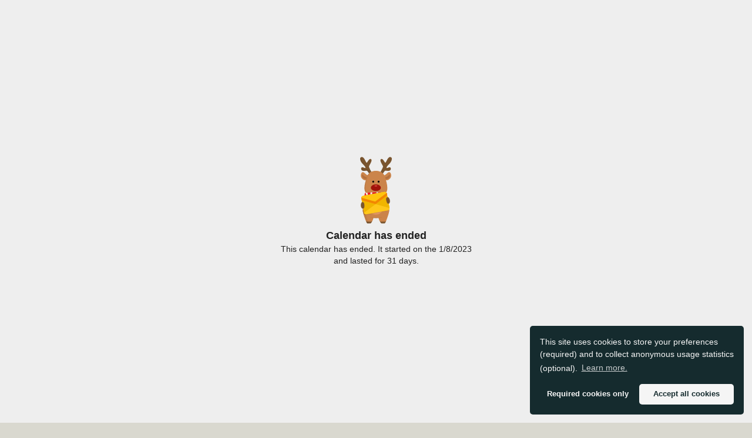

--- FILE ---
content_type: text/html; charset=utf-8
request_url: https://calendar.myadvent.net/?id=hbpnswiunsq5b88s85ktj6xo1wzfuu7l
body_size: 58073
content:
<!DOCTYPE html><html lang="en"><head><meta charset="utf-8"><meta http-equiv="X-UA-Compatible" content="IE=edge"><meta name="viewport" content="width=device-width, initial-scale=1"><meta name="description" content="Nadia Belabas has created an advent calendar for you! Happy holidays! :)"><meta property="fb:app_id" content="649154345255568"><meta property="og:url" content="https://calendar.myadvent.net/?id=hbpnswiunsq5b88s85ktj6xo1wzfuu7l"><meta property="og:type" content="website"><meta property="og:title" content="L'APE et les professeur.es de l'Ecole d'arts vous offrent un mois de décembre 2022 plein d'harmonie"><meta property="og:description" content="Nadia Belabas has created an advent calendar for you! Happy holidays! :)"><meta property="og:image" content="https://s3.eu-central-1.amazonaws.com/org.myadvent.media/images/previews/hbpnswiunsq5b88s85ktj6xo1wzfuu7l-background-mysgwi3ffuagbvji.png?X-Amz-Algorithm=AWS4-HMAC-SHA256&amp;X-Amz-Date=20260119T000000Z&amp;X-Amz-SignedHeaders=host&amp;X-Amz-Expires=604800&amp;X-Amz-Credential=AKIAZVIQX54U7ZT7HLBD%2F20260119%2Feu-central-1%2Fs3%2Faws4_request&amp;X-Amz-Signature=5473fb3f53548d1c1591e62fa94bb44dd7f2d0a8c36fef4c898e47ba114562e0"><meta property="og:image:width" content="393"><meta property="og:image:height" content="590"><title>L'APE et les professeur.es de l'Ecole d'arts vous offrent un mois de décembre 2022 plein d'harmonie</title><link href="https://www.myadvent.net/vendor-681c5c37.css" rel="stylesheet"><link href="https://www.myadvent.net/app-ba3045cc.css" rel="stylesheet"><!--if lt IE 9script(src='https://oss.maxcdn.com/html5shiv/3.7.2/html5shiv.min.js')
script(src='https://oss.maxcdn.com/respond/1.4.2/respond.min.js')
--><!-- Favicon--><link rel="apple-touch-icon" sizes="180x180" href="https://www.myadvent.net/imgs/favicon/apple-touch-icon.png"><link rel="icon" type="image/png" sizes="32x32" href="https://www.myadvent.net/imgs/favicon/favicon-32x32.png"><link rel="icon" type="image/png" sizes="16x16" href="https://www.myadvent.net/imgs/favicon/favicon-16x16.png"><link rel="manifest" href="https://www.myadvent.net/imgs/favicon/site.webmanifest"><link rel="mask-icon" href="https://www.myadvent.net/imgs/favicon/safari-pinned-tab.svg" color="#5bbad5"><link rel="shortcut icon" href="https://www.myadvent.net/imgs/favicon/favicon.ico"><meta name="msapplication-TileColor" content="#ffc40d"><meta name="msapplication-config" content="https://www.myadvent.net/imgs/favicon/browserconfig.xml"><meta name="theme-color" content="#ffffff"><meta name="application-name" content="MyAdvent"><meta name="msapplication-TileColor" content="#FFFFFF"><meta name="msapplication-TileImage" content="https://www.myadvent.net/imgs/favicon/mstile-144x144.png"><meta name="msapplication-square70x70logo" content="https://www.myadvent.net/imgs/favicon/mstile-70x70.png"><meta name="msapplication-square150x150logo" content="https://www.myadvent.net/imgs/favicon/mstile-150x150.png"><meta name="msapplication-wide310x150logo" content="https://www.myadvent.net/imgs/favicon/mstile-310x150.png"><meta name="msapplication-square310x310logo" content="https://www.myadvent.net/imgs/favicon/mstile-310x310.png"><style></style></head><body><script type="text/javascript">window.calendar={"id":"hbpnswiunsq5b88s85ktj6xo1wzfuu7l","locale":"fr","createdByClientType":"app-web","creationTimestamp":"2022-12-01T00:14:15.000Z","startTimestamp":"2022-12-01T00:00:00.000Z","durationInDays":31,"published":true,"authorName":"Nadia Belabas","title":"L'APE et les professeur.es de l'Ecole d'arts vous offrent un mois de décembre 2022 plein d'harmonie","doorBackgroundColor":"#0A7D18FF","doorTextColor":"#FFFFFFFF","titleBackgroundColor":"#4A8BECFF","titleTextColor":"#FFFFFFFF","titleBorderColor":"#FFFFFFFF","hideTitleBox":false,"backgroundPhoto":{"originalUrl":"https://s3.eu-central-1.amazonaws.com/org.myadvent.media/images/originals/hbpnswiunsq5b88s85ktj6xo1wzfuu7l-background-mysgwi3ffuagbvji.png?X-Amz-Algorithm=AWS4-HMAC-SHA256&X-Amz-Date=20260119T000000Z&X-Amz-SignedHeaders=host&X-Amz-Expires=604800&X-Amz-Credential=AKIAZVIQX54U7ZT7HLBD%2F20260119%2Feu-central-1%2Fs3%2Faws4_request&X-Amz-Signature=e358e93b26c1d6a18c6382946aea173265d136dd4bd0795138389431e52ed5c0","originalDimensions":{"width":393,"height":590},"previewUrl":"https://s3.eu-central-1.amazonaws.com/org.myadvent.media/images/previews/hbpnswiunsq5b88s85ktj6xo1wzfuu7l-background-mysgwi3ffuagbvji.png?X-Amz-Algorithm=AWS4-HMAC-SHA256&X-Amz-Date=20260119T000000Z&X-Amz-SignedHeaders=host&X-Amz-Expires=604800&X-Amz-Credential=AKIAZVIQX54U7ZT7HLBD%2F20260119%2Feu-central-1%2Fs3%2Faws4_request&X-Amz-Signature=5473fb3f53548d1c1591e62fa94bb44dd7f2d0a8c36fef4c898e47ba114562e0","previewDimensions":{"width":393,"height":590},"thumbnailUrl":"https://s3.eu-central-1.amazonaws.com/org.myadvent.media/images/thumbnails/hbpnswiunsq5b88s85ktj6xo1wzfuu7l-background-mysgwi3ffuagbvji.png?X-Amz-Algorithm=AWS4-HMAC-SHA256&X-Amz-Date=20260119T000000Z&X-Amz-SignedHeaders=host&X-Amz-Expires=604800&X-Amz-Credential=AKIAZVIQX54U7ZT7HLBD%2F20260119%2Feu-central-1%2Fs3%2Faws4_request&X-Amz-Signature=7e85caf5cfbc2327e4d2c9120c3dad635fd6b8c1b92a9b9f5feaa476839e1673","thumbnailDimensions":{"width":250,"height":375},"dominantColor":"#d9d8cf"},"backgroundPhotoMobileDifferent":false,"ctabTextColor":"#FFFFFFFF","ctabBackgroundColor":"#E74C3CFF","doorHighlightColorPast":"#FFFFFF00","doorHighlightColorFuture":"#FFFFFF00","enableSnowEffect":false,"snowEffectAmount":0.5,"snowEffectWhirl":0.5,"snowEffectSpeed":0.18,"snowEffectFog":false,"hasCustomOpeningHours":false,"integrations":{"googleAnalyticsEnabled":false},"disableClosedDoorMessages":false,"randomizeDoorOrder":true,"randomizeDoorContentOrderPerVisitor":false,"showContentPreviewInOpenDoors":true,"closeDoorsInPast":false,"openAllDoorsImmediately":false,"autoOpenPastDoors":false,"requireOpenPreviousDoors":false,"enableSquareDoors":false,"customCss":"","enableClosedDoorContent":false,"doors":[{"id":0,"msg":"Karina Labrouve est en arrêt mais elle pense fort à ses petits élèves qui le lui rendent bien ... elle a envoyé quelques flocons de musique et pour ouvrir le bal voici <br>\" au bal des chats et des souris\" de Cécile Corbel qu'on a entendue à St Michel trés récemment en salle Baschet et à la médiathèque <br><br><br>","youTubeVideoId":"C_HGi5GGgiE","youTubeVideoIsShort":false,"youTubeVideoStart":0,"hidden":false,"aiImageCreationRequired":false,"aiImageGenerating":false},{"id":1,"msg":"Bénédicte Le Maréchal, professeure d'alto (et cheffe à la patience \nd'ange de plusieurs ensembles au conservatoire) propose une \nsuite orchestrale ET une musique de film (peut-être on retrournera au cinéma dimanche ;) ? soyez là ! ) ... et nous dit «&nbsp; Un\n bel orchestre, des supers bonnets sur les contrebasses et Tim Burton&nbsp;»","youTubeVideoId":"SAfmjPwxspI","youTubeVideoIsShort":false,"youTubeVideoStart":0,"hidden":false,"aiImageCreationRequired":false,"aiImageGenerating":false},{"id":2,"msg":"<p>&nbsp;Isabelle Mathis, dynamique professeure de formation musicale, sait bien qu'«&nbsp;On reve tous d’un noel blanc !&nbsp;». Elle explique (toujours didactique) <br>Ecrite par Irving Berlin en 1940, immortalisé par la voix de Bing Crosby. La chanson fut incluse dans le film «&nbsp;L'amour chante et danse&nbsp;» (Holiday Inn) (1942), dans lequel Crosby la chanta en duo avec Marjorie Reynolds. White Christmas reçut un Oscar de la meilleure chanson originale. En pleine Seconde Guerre mondiale, avec des paroles chargées de nostalgie (« Je rêve à un Noël blanc, tel que je l’ai connu [jadis] »), la chanson toucha une corde sensible auprès des G.I.s, ainsi qu'auprès du public américain en général. Le 3 octobre 1942, la chanson entrait dans les palmarès. Le 31 octobre, elle était numéro 1. Vers la fin de la guerre, White Christmas était devenu le single le plus vendu de tous les temps, battant tous les records.<br>&nbsp;</p><p>Petite devinette pour les Sherlock Holmes en herbe ...tout vous parait normal à 1min47 ? <br></p>","youTubeVideoId":"_3ZC45Q82pg","youTubeVideoIsShort":false,"youTubeVideoStart":0,"hidden":false,"aiImageCreationRequired":false,"aiImageGenerating":false},{"id":3,"msg":"<p>La famille Plougonven avec 6 membres inscrits (et la maman Nadia Belabas aux manettes de ce calendrier et de la hotline whatsapp de l'APE) propose un film du dimanche, Pierre et Le Loup, en souvenir d'une belle journée le 16 novembre au ciné Carné :) où on a pu faire une animation APE 'présentation des instruments / causerie musique' pour plus de 100 personnes ... Dans le film, la musique commence avec la liberté exactement là&nbsp; [y aller directement avec les jeunes enfants ... <a href=\"https://www.youtube.com/watch?v=kvnqLG3e_hg&amp;t=359s\" target=\"_blank\">https://www.youtube.com/watch?v=kvnqLG3e_hg&amp;t=359s</a> ]. Ce film est terriblement d'actualité et la partie sans musique bien difficile...mais le chat est absolument subtil et convaincant ! A partir de là <a href=\"https://www.youtube.com/watch?v=kvnqLG3e_hg&amp;t=670s\" target=\"_blank\">https://www.youtube.com/watch?v=kvnqLG3e_hg&amp;t=670s</a>&nbsp; ... il est tordant :) , spécial dédicace pour les clarinettistes qui n'aiment pas perdre la face ;)</p><p><br></p><p>Et à 1min47 de la vidéo d'hier (où l'accompagnement de piano à l'écran se transforme tout du long en jolis violons ce qui etait deja étrange;) ) les clochettes font 'mi fa ré mi do' et dans l'autre sens 'ré si' ..donc il y a des clochettes truquées ;) <br></p>","youTubeVideoId":"kvnqLG3e_hg","youTubeVideoIsShort":false,"youTubeVideoStart":0,"hidden":false,"aiImageCreationRequired":false,"aiImageGenerating":false},{"id":4,"msg":"<br>Gilles Chevalier, professeur d'accordéon à l'école d'art nous offre un lien vers une de ses vidéos youtube. Sa chaîne : Web Gillaccord est une chaîne qui propose des vidéos<br>sur le répertoire de l'accordéon d'aujourd'hui qui n'est plus du tout l'accordéon d'antan. C'est un instrument encore<br>trop méconnu du grand public, un instrument qui a subi une évolution très importante ces 40 dernières années.<br><br>","youTubeVideoId":"W1ZpPsei3rU","youTubeVideoIsShort":false,"youTubeVideoStart":0,"hidden":false,"aiImageCreationRequired":false,"aiImageGenerating":false},{"id":5,"msg":"Delphine Berton, future probable secrétaire pour notre belle association [lorsque notre conseil d'administration renouvelé après notre Assemblée Générale du 19 novembre se sera réuni pour élire son nouveau bureau ] propose une vidéo qui lui rappelle un livre très aimé https://www.laflutedepan.com/livre/5014523/susie-morgenstern-mister-gershwin-:-les-gratte-ciel-de-la-musique-.html?gclid=Cj0KCQiAsoycBhC6ARIsAPPbeLv55D6RARjlNrFaxF9KxU-tvNJ9umVoAZAD8SqrBP9sbAwK-9zOFI4aAmUMEALw_wcB et nous dit &nbsp;<br>'J'aime bien le début lorsque l'on a l'impression que la musique dessine la ville...Ça me rappelle un livre que mon fils a sur le piano de Gershwin'<br><br><br>","youTubeVideoId":"ie-TS-BitnQ","youTubeVideoIsShort":false,"youTubeVideoStart":0,"hidden":false,"aiImageCreationRequired":false,"aiImageGenerating":false},{"id":6,"msg":"<p>Elodie Bouillet&nbsp; professeure de flûte traversière vous invite a découvrir le beatbox flûte, original ! et dit 'Avis aux amateurs dans ma classe : je viens d'acheter une méthode pour ceux qui veulent s'y mettre 😊<br>Ça fait aussi travailler les langues : c'est tout en anglais !'&nbsp; </p><p><br></p><p>L'APE est sympa ...pour commencer l'apprentissage de la musique en anglais on vous propose <a href=\"https://www.youtube.com/watch?v=bzgZZuguFEI\" target=\"_blank\">https://www.youtube.com/watch?v=bzgZZuguFEI</a></p><p><br></p>","youTubeVideoId":"pCWCThMhr_M","youTubeVideoIsShort":false,"youTubeVideoStart":0,"hidden":false,"aiImageCreationRequired":false,"aiImageGenerating":false},{"id":7,"msg":"Gérard Bourdaud, secrétaire sortant et oh combien dévoué de notre \nAssociation (et premier supporter de notre présidente sortante encore \nplus dévouée Ghislaine Bourdaud) propose \"Desvelado dueño mio\" : un \nmoment de sérénité avec la berceuse de Tomas de Torrejon y Velasco, \nmusicien péruvien du XVII°, où il est question d'un petit bébé gêté et choyé ...avec de la douce musique roucoulante aux oreilles.<br>","youTubeVideoId":"OeAlFkSPXCc","youTubeVideoIsShort":false,"youTubeVideoStart":0,"hidden":false,"aiImageCreationRequired":false,"aiImageGenerating":false},{"id":8,"msg":"Nicolas Malarmey, professeur de guitare, propose une aventure historique à celles et ceux qui croient comme Boby Lapointe que la guitare est juste un instrument en forme de guitare ... Vous pourrez découvrir au cours du mois un peu de combinatoire :) Pour commencer 'De la musique de la renaissance sur un luth renaissance'<br><br>","photo":{"originalUrl":"https://s3.eu-central-1.amazonaws.com/org.myadvent.media/images/originals/hbpnswiunsq5b88s85ktj6xo1wzfuu7l-door-8-r4lwnuca3xuui9sm.jpeg?X-Amz-Algorithm=AWS4-HMAC-SHA256&X-Amz-Date=20260119T000000Z&X-Amz-SignedHeaders=host&X-Amz-Expires=604800&X-Amz-Credential=AKIAZVIQX54U7ZT7HLBD%2F20260119%2Feu-central-1%2Fs3%2Faws4_request&X-Amz-Signature=9da4d2e53c2b702e3d8e4ff823a558ed277149eaa5c031d6b7c8220e23a67ca2","originalDimensions":{"width":736,"height":552},"previewUrl":"https://s3.eu-central-1.amazonaws.com/org.myadvent.media/images/previews/hbpnswiunsq5b88s85ktj6xo1wzfuu7l-door-8-r4lwnuca3xuui9sm.jpeg?X-Amz-Algorithm=AWS4-HMAC-SHA256&X-Amz-Date=20260119T000000Z&X-Amz-SignedHeaders=host&X-Amz-Expires=604800&X-Amz-Credential=AKIAZVIQX54U7ZT7HLBD%2F20260119%2Feu-central-1%2Fs3%2Faws4_request&X-Amz-Signature=89a07f66155996277160a63917ea0619d42ebc6b1c39dc0740a0ef3721d0a578","previewDimensions":{"width":736,"height":552},"thumbnailUrl":"https://s3.eu-central-1.amazonaws.com/org.myadvent.media/images/thumbnails/hbpnswiunsq5b88s85ktj6xo1wzfuu7l-door-8-r4lwnuca3xuui9sm.jpeg?X-Amz-Algorithm=AWS4-HMAC-SHA256&X-Amz-Date=20260119T000000Z&X-Amz-SignedHeaders=host&X-Amz-Expires=604800&X-Amz-Credential=AKIAZVIQX54U7ZT7HLBD%2F20260119%2Feu-central-1%2Fs3%2Faws4_request&X-Amz-Signature=266781d798cb0db84b49472de36d888586dbe399d35d309e4904a9110c3d765a","thumbnailDimensions":{"width":250,"height":188},"dominantColor":"#837d6d"},"youTubeVideoId":"iGo8SBK3tyk","youTubeVideoIsShort":false,"youTubeVideoStart":0,"hidden":false,"aiImageCreationRequired":false,"aiImageGenerating":false},{"id":9,"msg":"Justement une de nos adhérente maman d'une jeune guitariste, Stéphanie Tabary nous indique pour ce Noël d'un autre hémisphère&nbsp; \"D’après France Info / culture, il est écrit sous cette chanson la légende suivante :<br>« \"C'était si bon, Noël ! Ah, j'aimerais que toute l'année se passe comme ça !\", chante le Carioca Chico Buarque, alors jeune artiste prometteur de 23 ans, dans cette petite chanson tendre qu'il a lui-même écrite. Ce titre se cachait dans un disque promotionnel qu'une agence immobilière de l'époque, Clineu Rocha, souhaitait distribuer à ses clients à l'occasion de Noël 1967... Le disque de 7 minutes, ses jingles, ses spots publicitaires et surtout sa chanson inédite avaient disparu du paysage musical jusqu'au moment où un particulier les a postés sur YouTube il y a quelques années.»\"<br>Il suffit de demander sur le groupe whatsapp si vous voulez la traduction de toutes les paroles ;) <br>","youTubeVideoId":"Di6ndDWb68c","youTubeVideoIsShort":false,"youTubeVideoStart":0,"hidden":false,"aiImageCreationRequired":false,"aiImageGenerating":false},{"id":10,"msg":"Auriane Lapipe, une de nos professeures de piano \"Cette année je te partage une vidéo d’Alexandre Kantorow. Le grand gagnant français du dernier concours Tchaikovsky ! <br>Pour moi la révélation de l’année.. un très grand talent ♥️\"<br><br>","youTubeVideoId":"rJZL5Sq30-I","youTubeVideoIsShort":false,"youTubeVideoStart":0,"hidden":false,"aiImageCreationRequired":false,"aiImageGenerating":false},{"id":11,"msg":"<p>Bénédicte Le Maréchal, professeure d'alto qui a un gout exquis nous dit<br>«&nbsp;Parce que je veux Vladimir Korneev au pied de mon sapin à Noël 🎁🤣&nbsp;»</p><p><br></p>","youTubeVideoId":"84swInEeO9s","youTubeVideoIsShort":false,"youTubeVideoStart":0,"hidden":false,"aiImageCreationRequired":false,"aiImageGenerating":false},{"id":12,"msg":"Pauline Mathe, maman impliquée et nouvelle membre de notre conseil d'administration :) (et une grande belle famille de musiciens de plus) a elle aussi son pays rêvé (après le Youkali d'hier) : <br>\"Quelque part entre désert, mer et montagne, une horde d’enfants déambule en chantant dans une langue oubliée, le dogorien. Ils montent un chapiteau sous lequel va se jouer un étrange spectacle. TCHIKIDAN<br>Je ne m’en lasse pas.\" Merci à elle pour cette découverte ! (et à tous et toutes nos participant.es :) )<br>","youTubeVideoId":"1zG1DIiHRas","youTubeVideoIsShort":false,"youTubeVideoStart":0,"hidden":false,"aiImageCreationRequired":false,"aiImageGenerating":false},{"id":13,"msg":"La suite de l'épopée historique de Nicolas Malarmey :)&nbsp; étape 2&nbsp; \"De la musique baroque sur guitare baroque\" ... et une image de guitare baroque :) <br><br>","photo":{"originalUrl":"https://s3.eu-central-1.amazonaws.com/org.myadvent.media/images/originals/hbpnswiunsq5b88s85ktj6xo1wzfuu7l-door-13-jopbeox177xkxlvg.jpeg?X-Amz-Algorithm=AWS4-HMAC-SHA256&X-Amz-Date=20260119T000000Z&X-Amz-SignedHeaders=host&X-Amz-Expires=604800&X-Amz-Credential=AKIAZVIQX54U7ZT7HLBD%2F20260119%2Feu-central-1%2Fs3%2Faws4_request&X-Amz-Signature=7e3a1a13935be8a87965fe703e9d210b5b6af27fa3dfc08708fd9dfdb6323207","originalDimensions":{"width":467,"height":700},"previewUrl":"https://s3.eu-central-1.amazonaws.com/org.myadvent.media/images/previews/hbpnswiunsq5b88s85ktj6xo1wzfuu7l-door-13-jopbeox177xkxlvg.jpeg?X-Amz-Algorithm=AWS4-HMAC-SHA256&X-Amz-Date=20260119T000000Z&X-Amz-SignedHeaders=host&X-Amz-Expires=604800&X-Amz-Credential=AKIAZVIQX54U7ZT7HLBD%2F20260119%2Feu-central-1%2Fs3%2Faws4_request&X-Amz-Signature=94d222762cd80852ec7115c69076adcbb646b96fec52c856f0a7883f5e00b0a6","previewDimensions":{"width":467,"height":700},"thumbnailUrl":"https://s3.eu-central-1.amazonaws.com/org.myadvent.media/images/thumbnails/hbpnswiunsq5b88s85ktj6xo1wzfuu7l-door-13-jopbeox177xkxlvg.jpeg?X-Amz-Algorithm=AWS4-HMAC-SHA256&X-Amz-Date=20260119T000000Z&X-Amz-SignedHeaders=host&X-Amz-Expires=604800&X-Amz-Credential=AKIAZVIQX54U7ZT7HLBD%2F20260119%2Feu-central-1%2Fs3%2Faws4_request&X-Amz-Signature=0baf91ef3c87cb3b557d91ca604be9a2543f63bf045da9f4b4e8dd0565c226c7","thumbnailDimensions":{"width":250,"height":375},"dominantColor":"#91775b"},"youTubeVideoId":"vJPVS_uZitI","youTubeVideoIsShort":false,"youTubeVideoStart":0,"hidden":false,"aiImageCreationRequired":false,"aiImageGenerating":false},{"id":14,"msg":"<p>Je ne sais pas si vous vous souvenez du goût exquis de Bénédicte&nbsp; :) Elle reste néanmoins éclectique (et faillible) puisqu'elle a aussi proposé&nbsp; «&nbsp;Du Lenorman pur jus et des matins d’hiver&nbsp;» ... et puisque vous vivrez dés demain une expérience très intéressante de comparaison des versions et de promenade chantée ...et que Nicolas vous a familiarisés avec une démarche historique ...une version encore plus d'époque :</p><p> <a href=\"https://www.youtube.com/watch?v=8ThqHARuDRs\" target=\"_blank\">https://www.youtube.com/watch?v=8ThqHARuDRs</a></p><p>(les costumes valent le détour !)<br></p>","youTubeVideoId":"U3DIBtIupG4","youTubeVideoIsShort":false,"youTubeVideoStart":0,"hidden":false,"aiImageCreationRequired":false,"aiImageGenerating":false},{"id":15,"msg":"<p>Felipe Carrasco, professeur de chant, chef des choeurs de SMO et compositeur de pièces que vous avez pu entendre pour les 50 ans du conservatoire [Allez voir ici...on vous dit spécialement merci http://ape-musique-smo.fr/nous-avons-vu-les-etoiles-un-coup-doeil-au-passe-un-coup-doeil-a-lavenir/ ]&nbsp; propose un lied le \"met de bonne humeur le matin !\" </p><p>Et vous fait même voyager dans les versions </p><p>\"ici&nbsp; <a href=\"https://youtu.be/6VCpbMPhmWY\" target=\"_blank\">https://youtu.be/6VCpbMPhmWY</a><br>L'interprétation et la vidéo sont meilleurs, mais hélas, il manque la fin et ici <br><a href=\"https://www.youtube.com/watch?v=Ur-3LrpgB0Y&amp;t=240\" target=\"_blank\">https://www.youtube.com/watch?v=Ur-3LrpgB0Y&amp;t=240</a> la meilleure interprétation, mais c'est un vieil enregistrement, du coup moins de qualité audio. C'est cependant ma version favorite, on voit toutes les images dans ses yeux, on le voit incarner le personnage, se balader, respirer l'air frais de la campagne ..\"<br><br></p>","youTubeVideoId":"0bqjKaUpd2Y","youTubeVideoIsShort":false,"youTubeVideoStart":0,"hidden":false,"aiImageCreationRequired":false,"aiImageGenerating":false},{"id":16,"msg":"Olivier Roch, professeur de clarinette et jazzman :&nbsp; <br>&nbsp;\"Il s'agit d'une composition au titre légèrement musicologique,&nbsp; interprétée par mon nouveau quintet. <br>Si vous aimez, n'hésitez pas à liker pour nous soutenir !\"&nbsp; ... il y joue de la clarinette basse<br>","youTubeVideoId":"VFbcVHJ0DGw","youTubeVideoIsShort":false,"youTubeVideoStart":0,"hidden":false,"aiImageCreationRequired":false,"aiImageGenerating":false},{"id":17,"msg":"Une proposition qui fait gonfler les coeurs et va donner à tous envie de faire de la musique en famille et d'apprendre à siffler à la mexicaine ...Merci à Marina Zinno et Bruno Favennec pour cette chanson qui résume ce calendrier 'Home is when I am with you' ...soyons ensemble dans ce chemin musical :) <br>","youTubeVideoId":"L64c5vT3NBw","youTubeVideoIsShort":false,"youTubeVideoStart":0,"hidden":false,"aiImageCreationRequired":false,"aiImageGenerating":false},{"id":18,"msg":"Elodie Bouillet, professeure de flûte traversière,&nbsp; propose \"cette magnifique interprétation au piccolo du célèbre aria Lensky de Tchaikovsky.<br>Jouée par Giovanni Gandolfo, avec qui j'ai fait mes études, j'ai eu la chance d'entendre ce morceau en live de la convention de la flûte fin octobre. Le public est resté suspendu à ce petit instrument, si riche en couleur et en émotion.\"<br><br><br>","youTubeVideoId":"JOSbsPl5RGA","youTubeVideoIsShort":false,"youTubeVideoStart":0,"hidden":false,"aiImageCreationRequired":false,"aiImageGenerating":false},{"id":19,"msg":"Mi Sung Kim, professeure de violoncelle partage&nbsp; \"Une vidéo légendaire, l'une des plus émouvantes des répertoires musicaux du 20e siècle.\"","youTubeVideoId":"OPhkZW_jwc0","youTubeVideoIsShort":false,"youTubeVideoStart":0,"hidden":false,"aiImageCreationRequired":false,"aiImageGenerating":false},{"id":20,"msg":"Nicolas Malarmey est de retour pour plus de cordes :) attention vous avez bien suivi ? L'étape 2&nbsp; C'était musique baroque sur guitare baroque ... \"De la musique baroque sur luth baroque\" Evidemment l'APE intriguée a demandé à Nicolas des précisions parce que la comparaison avec le luth renaissance du 9 décembre (vous vous souvenez bien sûr) n'est pas évidente ... Alors ? à votre avis ?<br>","photo":{"originalUrl":"https://s3.eu-central-1.amazonaws.com/org.myadvent.media/images/originals/hbpnswiunsq5b88s85ktj6xo1wzfuu7l-door-20-2xug85xdittdde4s.jpeg?X-Amz-Algorithm=AWS4-HMAC-SHA256&X-Amz-Date=20260119T000000Z&X-Amz-SignedHeaders=host&X-Amz-Expires=604800&X-Amz-Credential=AKIAZVIQX54U7ZT7HLBD%2F20260119%2Feu-central-1%2Fs3%2Faws4_request&X-Amz-Signature=b7510a5ee255a82b1a8d83eaca45c6159e2803cacf333c997a46d3510862f92a","originalDimensions":{"width":1188,"height":1331},"previewUrl":"https://s3.eu-central-1.amazonaws.com/org.myadvent.media/images/previews/hbpnswiunsq5b88s85ktj6xo1wzfuu7l-door-20-2xug85xdittdde4s.jpeg?X-Amz-Algorithm=AWS4-HMAC-SHA256&X-Amz-Date=20260119T000000Z&X-Amz-SignedHeaders=host&X-Amz-Expires=604800&X-Amz-Credential=AKIAZVIQX54U7ZT7HLBD%2F20260119%2Feu-central-1%2Fs3%2Faws4_request&X-Amz-Signature=0746d08ffd68a035800e7b26a7392eac3ab97dbddaec8c3e1c471365f47db9f7","previewDimensions":{"width":1188,"height":1331},"thumbnailUrl":"https://s3.eu-central-1.amazonaws.com/org.myadvent.media/images/thumbnails/hbpnswiunsq5b88s85ktj6xo1wzfuu7l-door-20-2xug85xdittdde4s.jpeg?X-Amz-Algorithm=AWS4-HMAC-SHA256&X-Amz-Date=20260119T000000Z&X-Amz-SignedHeaders=host&X-Amz-Expires=604800&X-Amz-Credential=AKIAZVIQX54U7ZT7HLBD%2F20260119%2Feu-central-1%2Fs3%2Faws4_request&X-Amz-Signature=d0fb523750bc5c769b568f13c223026eea09cdda6456326cb161cbc0816f6a74","thumbnailDimensions":{"width":250,"height":280},"dominantColor":"#573b27"},"youTubeVideoId":"ZLjprbeWMxQ","youTubeVideoIsShort":false,"youTubeVideoStart":0,"hidden":false,"aiImageCreationRequired":false,"aiImageGenerating":false},{"id":21,"msg":"<p>Encore un flocon de Karina Labrouve avec des chansons pleine d'energie :&nbsp;&nbsp; par exemple le premier clip de K'râpâS 😍😍 à ecouter ici ... https://www.krapas.fr/FR/Chapitre-1.php<br>&nbsp;et aussi le groupe ZUT qui a déjà accompagné les classes de formation musicale et d'éveil dans leurs apprentissages à St Michel&nbsp; </p><p><br></p><p>Et la réponse de la devinette d'hier : Entre luth baroque (le plus tardif) et renaissance (le plus totif) :\"<span style=\"color: rgb(27, 27, 27); font-family: Inter, &quot;Helvetica Neue&quot;, &quot;Source Sans Pro&quot;, &quot;Source Han Sans SC&quot;, &quot;Source Han Sans CN&quot;, &quot;Hiragino Sans GB&quot;, &quot;Hiragino Kaku Gothic&quot;, &quot;Microsoft Yahei UI&quot;, Helvetica, Arial, sans-serif; font-size: 14px; font-style: normal; font-variant-ligatures: normal; font-variant-caps: normal; font-weight: 400; letter-spacing: -0.08px; orphans: 2; text-align: start; text-indent: 0px; text-transform: none; white-space: pre-wrap; widows: 2; word-spacing: 0px; -webkit-text-stroke-width: 0px; background-color: rgb(233, 233, 233); text-decoration-thickness: initial; text-decoration-style: initial; text-decoration-color: initial; display: inline !important; float: none;\">La différence est essentiellement l'accord et le nombre de chœurs (double corde). Le luth renaissance à plutôt 6 ou 8 chœurs et luth baroque peux aller jusqu'à 13 chœurs.</span>\" :)<br></p>","youTubeVideoId":"QYv7jGMsgbQ","youTubeVideoIsShort":false,"youTubeVideoStart":0,"hidden":false,"aiImageCreationRequired":false,"aiImageGenerating":false},{"id":22,"msg":"Wissem Ben Ammar, notre professeur de violon et chef de Camerata, vous invite à écouter \"une musique aquatique très confortable\", Extraite de l'acte 1 les pêcheurs de perles de Bizet ... dont les beaux ténors de l'atelier lyrique et de la classe de chant ont chanté un duo il y a quelques années ... Wissem laisse la place à la musique : 'Rien à ajouter Il suffit d'écouter et de lire les paroles' <i><br></i><div class=\"ujudUb\"><i><span>Oh nuit enchanteresse</span><br aria-hidden=\"true\"><span>Divin ravissement</span><br aria-hidden=\"true\"><span>Oh souvenir charmant</span><br aria-hidden=\"true\"><span>Folle ivresse, doux reve!</span></i></div>","youTubeVideoId":"Z2RItLKUTfw","youTubeVideoIsShort":false,"youTubeVideoStart":0,"hidden":false,"aiImageCreationRequired":false,"aiImageGenerating":false},{"id":23,"msg":"On continue avec Bizet ... ou presque. L'étourdissante Elodie Bouillet, professeure de flûte traversière ...mais aussi cheffe de Cassiopée qui nous a enchanté en 2021-2022 avec Carmencita :<br>\"Quoi de mieux pour terminer une année sur Carmen avec Cassiopée que cette Fantaisie Brillante pour flûte et piano de Francois Borne inspirée du célèbre opéra ?<br>Ici en version pour flûte et orchestre avec Emmanuel Pahud en soliste.\"","youTubeVideoId":"2BAnTqN8bQQ","youTubeVideoIsShort":false,"youTubeVideoStart":0,"hidden":false,"aiImageCreationRequired":false,"aiImageGenerating":false},{"id":24,"msg":"<p>Une proposition d'Isabelle Mathis, professeure de Formation Musicale et un commentaire pédagogique associé \" Parmi les 12 concerto grossi op 6 de Corelli, le huitième est le célèbre concerto pour la nuit de Noël ! <br>L’occasion de rappeler que le concerto grosso, tres en vogue à l’époque baroque, a disparu à l’époque classique au profit du concerto de soliste(s). <br>Nous voyons ici sur la partition qu’il était composé d’un peiti groupe de solistes, le «&nbsp;ripieno&nbsp;» (2 violons et un violoncelle) au concertino (le reste de l’orchestre) ainsi qu’une basse continue chiffrée pour le claveciniste.\" </p><p>L'occasion de se rappeler aussi le très beau travail de la Camerata avec notre très aimée et vive ancienne professeure de violon Eliane Vavasseur autour sur cette œuvre il y a 3 ans. Bises à Eliane qui passera par là et à qui nous envoyons des pensées scintillantes de Noël, riches de tous ces moments partagés.<br><br></p>","youTubeVideoId":"RydMnTCwJvQ","youTubeVideoIsShort":false,"youTubeVideoStart":0,"hidden":false,"aiImageCreationRequired":false,"aiImageGenerating":false},{"id":25,"msg":"Nicolas Malarmey finit son cycle en 4 pas avec \"de la musique romantique sur guitare romantique\" (et une image :)&nbsp; de guitare romantique !)<br><br><br>","photo":{"originalUrl":"https://s3.eu-central-1.amazonaws.com/org.myadvent.media/images/originals/hbpnswiunsq5b88s85ktj6xo1wzfuu7l-door-25-lk55zb39dyxgxofp.jpeg?X-Amz-Algorithm=AWS4-HMAC-SHA256&X-Amz-Date=20260119T000000Z&X-Amz-SignedHeaders=host&X-Amz-Expires=604800&X-Amz-Credential=AKIAZVIQX54U7ZT7HLBD%2F20260119%2Feu-central-1%2Fs3%2Faws4_request&X-Amz-Signature=b11b25612c175cc58afc1426d56e979b2dffeae3537f1e4cba66612bc081de75","originalDimensions":{"width":1951,"height":1829},"previewUrl":"https://s3.eu-central-1.amazonaws.com/org.myadvent.media/images/previews/hbpnswiunsq5b88s85ktj6xo1wzfuu7l-door-25-lk55zb39dyxgxofp.jpeg?X-Amz-Algorithm=AWS4-HMAC-SHA256&X-Amz-Date=20260119T000000Z&X-Amz-SignedHeaders=host&X-Amz-Expires=604800&X-Amz-Credential=AKIAZVIQX54U7ZT7HLBD%2F20260119%2Feu-central-1%2Fs3%2Faws4_request&X-Amz-Signature=0392f0e6625bd886d420d9221b654a695418a2440f482fa2d2181d6871a05547","previewDimensions":{"width":1707,"height":1600},"thumbnailUrl":"https://s3.eu-central-1.amazonaws.com/org.myadvent.media/images/thumbnails/hbpnswiunsq5b88s85ktj6xo1wzfuu7l-door-25-lk55zb39dyxgxofp.jpeg?X-Amz-Algorithm=AWS4-HMAC-SHA256&X-Amz-Date=20260119T000000Z&X-Amz-SignedHeaders=host&X-Amz-Expires=604800&X-Amz-Credential=AKIAZVIQX54U7ZT7HLBD%2F20260119%2Feu-central-1%2Fs3%2Faws4_request&X-Amz-Signature=b61d73560f36782bf7bdb12fcf691d78ca2e3993cbce355171152c75fc1adf32","thumbnailDimensions":{"width":250,"height":234},"dominantColor":"#927a61"},"youTubeVideoId":"3RtnliGSs5o","youTubeVideoIsShort":false,"youTubeVideoStart":0,"hidden":false,"aiImageCreationRequired":false,"aiImageGenerating":false},{"id":26,"msg":"Une belle proposition de Bénédicte Le Maréchal pour finir l'année avec des Si : \"Le maître\" nous dit-elle <br>","youTubeVideoId":"BNgjSkzZjvs","youTubeVideoIsShort":false,"youTubeVideoStart":0,"hidden":false,"aiImageCreationRequired":false,"aiImageGenerating":false},{"id":27,"msg":"&nbsp;Bénédicte Le Maréchal: «&nbsp;Un de mes classiques…&nbsp;catalans »","youTubeVideoId":"KcObXd16jP4","youTubeVideoIsShort":false,"youTubeVideoStart":0,"hidden":false,"aiImageCreationRequired":false,"aiImageGenerating":false},{"id":28,"msg":"<p>Jean-Claude Kabile est un parent d'élève très impliqué, toujours très positif et soutenant dans les apprentissages de ses enfants ... et c'est aussi un trompettiste qu'il est irresistible de voir danser et jouer avec son groupe ! Voici donc le dernier concert de&nbsp; Pa'la calle&nbsp; sur le parvis de la mairie de Villiers sur Orge et en prime et un classique salsa qu'ielles jouent régulièrement, accessible en un clic ici <a href=\"https://youtu.be/SQ5Ui3P01pM\" target=\"_blank\">https://youtu.be/SQ5Ui3P01pM</a> :) Ne les ratez pas le 19 mars prochain lors du cabaret de l'APE (réservez dés maintenant votre après-midi ;) )<br></p>","youTubeVideoId":"KztpdWubdjA","youTubeVideoIsShort":false,"youTubeVideoStart":0,"hidden":false,"aiImageCreationRequired":false,"aiImageGenerating":false},{"id":29,"msg":"<p>Bénédicte Le Maréchal:&nbsp; «&nbsp;Pour découvrir une compositrice bulgare Dobrinka Tabakova&nbsp; (Enfin !!!) et Maxim Rysanov, meilleur altiste du monde ♥️😉! Un altiste multi-fonctions!!!&nbsp;»</p><p>Mais parlons de la jeune compositrice https://fr.wikipedia.org/wiki/Dobrinka_Tabakova<br><br></p>","youTubeVideoId":"HNG_0bwvVxw","youTubeVideoIsShort":false,"youTubeVideoStart":0,"hidden":false,"aiImageCreationRequired":false,"aiImageGenerating":false},{"id":30,"msg":"<p>C'est Nadia Belabas de l'APE qui reprend la main pour conclure :) Aujourd'hui plus qu' hier ...mais moins que demain, il est temps de prendre le temps ... de ne pas faire ce qu'on attend de vous :)&nbsp; ... avec bonheur, ensemble, continuons ! Une magnifique fin d'année à vous. On se retrouve de l'autre côté de 2022 :)</p><p><br></p><p>Ah ah ...en parlant de procrastination : il y en a une future présidente de l'APE pressentie qui a un peu procrastiné d'envoyer sa contribution ...d'ailleurs c'est une proposition qui sent le 1er janvier donc à écouter demain matin ... La merveilleuse et très dévouée Sophie Lefèvre nous dit&nbsp; \"Depuis que je suis toute petite on regarde en famille le concert du nouvel an à la télé Et depuis que je suis toute petite je chante ce&nbsp; morceau de Strauss&nbsp; <a href=\"https://youtu.be/1xHvVy5IjLw\" target=\"_blank\">https://youtu.be/1xHvVy5IjLw</a> Je disais \" Tata mets moi la souris chauve\" \" Bons chants de souris chauves à tous demain donc !<br></p>","youTubeVideoId":"UCZgKvCFlvg","youTubeVideoIsShort":false,"youTubeVideoStart":0,"hidden":false,"aiImageCreationRequired":false,"aiImageGenerating":false}],"requireLogin":false,"aiImagesGenerated":0,"userHasToCompleteLoginSurvey":false,"userHasToEnterPassword":false,"hasPassword":false,"usedBusinessProfessionalFeatures":[],"usedProFeatures":[],"requiredPurchaseProductIds":[],"aiImagesLimit":30,"isPurchaseRequired":false,"emailValidationRequired":false,"showAd":true};
</script><div id="barba-wrapper"><div class="barba-container" data-namespace="calendars"><style>@keyframes spinner-bounce {
  0%, 60%, 100% {
    transform: translateY(0)
  }
  30% {
    transform: translateY(-20px)
  }
}
#loader {
  transition-duration: 1s;
  width: 100%;
  height: 100%;
  position: fixed;
  top: 0;
  left: 0;
  bottom: 0;
  right: 0;
  background: #F5F5F5;
  z-index: 999;
  text-align: center;
}
@media (min-width: 700px) {
  #loader .content {
    display: flex;
    justify-content: center;
    align-items: center;
  }
}
#loader .content {
  position: relative;
  top: 50%;
  transform: translateY(-50%);
}
#loader .content .image {
  max-height: 250px;
  max-width: 250px;
  margin-bottom: 60px;
}

@media (min-width: 700px) {
  #loader .content .image {
    margin-bottom: 20px;
    margin-right: 50px;
  }
}
#loader .content span {
  font-family: sans-serif;
  color: #616161;
  margin-left: 15px;
  letter-spacing: -1px;
  font-size: 40px;
  display: block;
}
@media screen and (min-width: 768px) {
  #loader .content span {
    display: inline-block;
    margin-top: 0;
    font-size: 60px;
  }
}
#loader .content strong {
  font-weight: 900;
  color: #333333;
}
#loader .spinner {
  margin-top: 30px;
  margin-left: 20px;
  display: block;
}
@media screen and (min-width: 768px) {
  #loader .spinner {
    display: inline-block;
    margin-left: 20px;
  }
}
#loader .spinner > div {
  width: 14px;
  height: 14px;
  background-color: #616161;
  border-radius: 100%;
  display: inline-block;
  margin-right: 7px;
  animation: spinner-bounce 1.4s infinite ease-in-out both;
}
#loader .spinner .item1 {
  animation-delay: -0.4s
}
#loader .spinner .item2 {
  animation-delay: -0.2s
}
</style><div id="calendar"><div class="calendar-background"></div><div id="loader"><div class="content"><svg xmlns="http://www.w3.org/2000/svg" width="120" height="200" viewBox="0 0 198.62457 355.19188"><path fill="#7a552f" d="M95.19915,364.45342S90.36965,375.116,85.03827,375.116H71.08266a2.29947,2.29947,0,0,1-1.19173-.37631A13.17334,13.17334,0,0,1,66.44132,370.6c-.34492-.59587-.69-1.22293-1.00357-1.81879-.94079-1.819-1.69342-3.51259-2.03853-4.32781-.62706-1.47406,5.42555-3.0421,9.37686-3.88891,1.91315-.40751,3.32443-.65845,3.32443-.65845l18.69093,3.32424Z" transform="translate(-17.01589 -19.93865)"></path><path fill="#cb844a" d="M104.09623,342.783s-.37631,1.22311-1.00357,3.13608c-1.53665,4.76691-4.73532,13.79884-7.9028,18.53436a108.36936,108.36936,0,0,1-20.44732,1.03477c-3.76334-.15677-7.52667-.50169-11.3526-1.03477,0,0-17.02891-41.42773-17.43662-57.798v-.157c0-5.394,7.27574-6.11521,16.71538-3.60638C81.20287,307.753,107.98494,324.90726,104.09623,342.783Z" transform="translate(-17.01589 -19.93865)"></path><path fill="#7a552f" d="M137.80229,363.22949l-.41465,1.21573s4.83319,10.68531,10.18641,10.68531c4.39091,0,9.196-.00014,13.94376-.00014,3.03661,0,6.75427-8.518,7.67733-10.68517s-12.709-4.53279-12.709-4.53279Z" transform="translate(-17.01589 -19.93865)"></path><path fill="#cb844a" d="M128.48406,342.78324s4.45662,15.04748,8.90358,21.662a110.08848,110.08848,0,0,0,31.8075,0s17.03221-41.422,17.42851-57.77484S122.61944,315.73084,128.48406,342.78324Z" transform="translate(-17.01589 -19.93865)"></path><path fill="#cb844a" d="M151.17,342.49h-.09a122.484,122.484,0,0,1-25.56,3.67c-2.96.15-6.03.22-9.19.22q-1.725,0-3.42005-.03h-.01q-5.07-.09-9.8-.44c-16.09-1.16-29.08-4.61-38.61-10.25-11.2-6.62-17.59-16.31-18.53-29.01v-.16a48.734,48.734,0,0,1,.12-8.25c.26-2.66.59-5.36005.99-8.07,2.85-19.49,8.86-39.74,12.65-51.42.13-.37994.29-.81.44-1.29.1-.21.16-.47.25-.72.16-.5.35-1.03.57-1.6.69-1.97,1.53-4.32,2.44-6.76995.16-.41.32-.85.47-1.25.47-1.32.98-2.64,1.45-3.92005.87-2.38995,1.71-4.65,2.38995-6.49,1-2.71,1.68-4.52,1.68-4.52l10.7,1.82,36.22,6.14L163.97,212.19s.43005,1.18006,1.16,3.31c.69,2,1.65,4.81006,2.79,8.26,5.64,17.03,15.62,49.26,18.35,71.89.1.88.2,1.74.28,2.59C188.8,321.1,176.07,335.94,151.17,342.49Z" transform="translate(-17.01589 -19.93865)"></path><path fill="#7a552f" d="M151.07489,342.50084c-9.75337,2.60281-21.4195,3.88871-34.74786,3.88871s-24.99468-1.2859-34.74785-3.88871a321.79343,321.79343,0,0,0,69.49571,0Z" opacity="0.3" transform="translate(-17.01589 -19.93865)"></path><path d="M62.67146,302.88348a136.61461,136.61461,0,0,0-.784,17.12308,75.62759,75.62759,0,0,0,2.603,15.649,220.30485,220.30485,0,0,0,8.27931,24.9005c.59586,1.47387,4.76671,10.47441,6.61709,14.55128h-8.3107a2.29947,2.29947,0,0,1-1.19173-.37631,12.12732,12.12732,0,0,1-3.44961-4.13966c-.34492-.59567-.69-1.22292-1.00357-1.81879-.94079-1.819-1.69342-3.51239-2.03853-4.32781,0,0-17.02891-41.42772-17.43661-57.798v-.15677a48.66856,48.66856,0,0,1,.12556-8.24791c2.13252-21.76442,9.31408-46.19463,13.64189-59.49159.21955-.03139.34492-.4703.43909-1.28571.094-.21955.15677-.47049.25094-.72143q.23515-.75254.56448-1.59924c.68984-1.97575,1.53665-4.32781,2.446-6.77405.15677-.40771.31372-.8468.47049-1.25451.4703-1.3171.97218-2.6342,1.44267-3.9201,2.16371-5.89566,4.07687-11.00749,4.07687-11.00749l10.694,1.81879,36.22172,6.14679,47.6371-7.96558s1.59944,4.45318,3.9515,11.57215c-7.68344,3.60638-26.09224,10.6-52.21567,10.6-17.21725,0-30.23188-3.0421-39.01288-6.1154-1.44266,5.48814-2.57161,9.565-2.57161,9.565S65.39984,274.94088,62.67146,302.88348Z" opacity="0.06" transform="translate(-17.01589 -19.93865)"></path><g><path fill="#7a552f" d="M193.10124 76.36427c5.01765 5.3 2.88514 16.93474-9.65919 17.71876-12.57573.784-17.59338-4.10827-22.20352 2.38345-4.64135 6.46032-12.45016 17.96969-12.45016 17.96969L136.49479 106.251l6.36634-10.19227s9.50242-17.96969 10.97629-23.80276a2.13582 2.13582 0 0 0 .06278-.65865s0-.18815-.03139-.50188c-1.035-7.68325-21.26274-33.30518-11.00768-39.67133a6.78112 6.78112 0 0 1 1.53665-.72124c10.06689-3.54379 17.71894 20.47852 22.10934 19.475 4.64154-1.035 12.29359-32.23883 26.43716-30.13771 14.17515 2.13252 8.21671 23.42645-6.46032 37.97792C171.80711 72.53815 170.61538 77.556 174.4415 78.74753 178.29882 79.93926 188.052 71.06428 193.10124 76.36427ZM96.13341 106.251 83.84 114.43617s-1.662-2.47743-3.9201-5.73889c-2.6342-3.82612-6.02123-8.74979-8.49886-12.2308-3.76314-5.23721-7.746-3.0733-15.743-2.446a43.61422 43.61422 0 0 1-6.46032.0626C36.642 93.299 34.54089 81.66426 39.55855 76.36427a5.29716 5.29716 0 0 1 2.94792-1.59943c5.2686-.94079 12.51294 4.95487 15.68042 3.98269 1.568-.50168 2.32067-1.63063 1.59943-3.79453-.97218-3.10469-4.95507-8.34209-13.61068-16.93493-14.23775-14.11237-20.259-34.5595-7.71465-37.727a11.98725 11.98725 0 0 1 1.22293-.25094C53.82769 17.939 61.51113 49.1429 66.12127 50.17786c4.64134 1.06636 12.82647-25.49636 23.67739-18.75371 10.85072 6.74246-12.419 35.03-10.97629 40.83186 1.44247 5.83307 10.97629 23.80276 10.97629 23.80276Z" transform="translate(-17.01589 -19.93865)"></path><path d="M84.78081 105.74935s-2.10112 1.31711-4.86089 2.94793c-2.6342-3.82612-6.02123-8.74979-8.49886-12.2308-3.76314-5.23721-7.746-3.0733-15.743-2.446a43.61422 43.61422 0 0 1-6.46032.0626C36.642 93.299 34.54089 81.66426 39.55855 76.36427a5.29716 5.29716 0 0 1 2.94792-1.59943c.03139 20.82364 25.05727 9.87855 29.10294 11.7917C75.65489 88.46951 84.78081 105.74935 84.78081 105.74935ZM59.78632 74.953c-.97218-3.10469-4.95507-8.34209-13.61068-16.93493-14.23775-14.11237-20.259-34.5595-7.71465-37.727 0 0 .34493 17.93831 7.18156 28.56967C52.35382 59.33517 58.46922 68.74342 59.78632 74.953ZM153.86881 71.09548c-1.035-7.68325-21.26274-33.30518-11.00768-39.67133a6.78112 6.78112 0 0 1 1.53665-.72124 42.13367 42.13367 0 0 0 4.07687 22.29751C153.24155 62.81637 153.83742 69.27669 153.86881 71.09548Z" opacity="0.06" transform="translate(-17.01589 -19.93865)"></path><path fill="#cb844a" d="M77.47254,120.38269a42.8067,42.8067,0,0,1-19.02191-11.79144c-8.56593-9.21858-13.66464-9.0908-17.38736-5.88419-4.6007,3.96285-9.35729,18.49143-1.60716,29.74952S58.05643,145.75417,65.725,143.87782,77.47254,120.38269,77.47254,120.38269Z" transform="translate(-17.01589 -19.93865)"></path><path fill="#b2703f" d="M70.94612,129.275s-11.50283-.32633-19.253-8.40278-9.70806-7.587-10.44228-5.3843.4079,12.48179,8.48435,18.51873,19.00822,2.12109,19.4977.81581S70.94612,129.275,70.94612,129.275Z" transform="translate(-17.01589 -19.93865)"></path><path fill="#cb844a" d="M155.173,120.38269a42.80665,42.80665,0,0,0,19.02191-11.79144c8.56593-9.21858,13.66464-9.0908,17.38736-5.88419,4.6007,3.96285,9.35729,18.49143,1.60716,29.74952s-18.60031,13.29759-26.26886,11.42124S155.173,120.38269,155.173,120.38269Z" transform="translate(-17.01589 -19.93865)"></path><path fill="#b2703f" d="M161.69941,129.275s11.50282-.32633,19.25295-8.40278,9.70806-7.587,10.44228-5.3843-.4079,12.48179-8.48435,18.51873-19.00821,2.12109-19.4977.81581S161.69941,129.275,161.69941,129.275Z" transform="translate(-17.01589 -19.93865)"></path><path fill="#cb844a" fill-rule="evenodd" d="M175.93,196.22a34.45255,34.45255,0,0,1-10.8,19.28c-9.16,8.2-24.59,13.33-49.42,13.33-17.66,0-30.55-2.61-39.83-7.06a41.68283,41.68283,0,0,1-8.15-5.06,33.68053,33.68053,0,0,1-11.69-18.14c-5.58-20.77,4.65-48.11,9.58-68.09,2.61-10.51,7.47-18,13.21-23.36,14.3-13.33,33.93-13.36,36.88-13.36,4.14,0,41.02.03,50.08,36.72C170.53,149.71,180.17,175.76,175.93,196.22Z" transform="translate(-17.01589 -19.93865)"></path><ellipse cx="98.68227" cy="262.73221" fill="#e09563" rx="42.096" ry="45.37237"></ellipse><path d="M71.64461,214.432a28.421,28.421,0,0,1,4.23383,7.33852c-35.971-17.18586-17.468-62.0946-10.25506-91.29152,2.603-10.5058,7.4639-18.00108,13.203-23.36366,0,0-9.586,16.71634-13.42253,41.33355C61.54427,173.21393,53.61213,191.09955,71.64461,214.432Z" opacity="0.06" transform="translate(-17.01589 -19.93865)"></path><ellipse cx="98.68226" cy="164.08528" fill="#a01309" rx="26.81348" ry="17.9417"></ellipse><ellipse cx="98.68227" cy="154.53895" fill="#d8423f" data-name="path5648" rx="7.74726" ry="3.59666"></ellipse><ellipse cx="84.42283" cy="131.80621" rx="4.99174" ry="5.17485"></ellipse><ellipse cx="113.07283" cy="131.80621" rx="4.99175" ry="5.17485"></ellipse></g><g><path fill="#b8171e" d="M84.21357,260.06835v.06278c-.59586,2.57161-1.19172,5.2372-1.819,7.96558C80.88933,274.808,79.35268,281.77,77.91,288.07354a1.96584,1.96584,0,0,1-2.16391,1.53665c-1.22312-.12537-2.44623-.31353-3.63777-.53308a107.794,107.794,0,0,1-13.83023-3.54379,1.952,1.952,0,0,1-1.3171-2.22668,190.533,190.533,0,0,0,2.54022-21.4507c.12537-1.88177.21954-3.73195.28214-5.58232a1.9449,1.9449,0,0,1,2.28947-1.88158c6.83663,1.25451,13.70466,2.06973,20.5413,3.29285A1.97186,1.97186,0,0,1,84.21357,260.06835Z" transform="translate(-17.01589 -19.93865)"></path><path fill="#d91b23" d="M96.60114,262.42041c-.157,2.25789-.28233,4.516-.4391,6.80524-.59586,10.349-1.06635,21.0118-1.7562,31.17268a2.15055,2.15055,0,0,1-1.94435,2.00713c-6.64848.56448-13.10881-1.12894-19.56913-3.0419a2.21017,2.21017,0,0,1-1.53684-2.28947q.37641-3.9984.75282-7.997,1.03478-11.3368,2.06973-22.67382c.18816-1.78759.34492-3.54379.50169-5.33138A2.11154,2.11154,0,0,1,77.22,259.159a69.72267,69.72267,0,0,0,6.99359.97218,56.18677,56.18677,0,0,0,10.00412.03139A2.12819,2.12819,0,0,1,96.60114,262.42041Z" transform="translate(-17.01589 -19.93865)"></path><path d="M96.60114,262.42041c-.157,2.25789-.28233,4.516-.4391,6.80524a89.28083,89.28083,0,0,1-13.76745-1.12894c-2.88514-.47049-5.6763-1.06635-8.21652-1.69342a118.06208,118.06208,0,0,1-14.67684-4.54735c.12537-1.88177.21954-3.73195.28214-5.58232a1.9449,1.9449,0,0,1,2.28947-1.88158c6.83663,1.25451,13.70466,2.06973,20.5413,3.29285a1.97186,1.97186,0,0,1,1.59943,2.38346v.06278a56.18677,56.18677,0,0,0,10.00412.03139A2.12819,2.12819,0,0,1,96.60114,262.42041Z" opacity="0.06" transform="translate(-17.01589 -19.93865)"></path><g fill="#f9efef"><path d="M76.38155 235.74591c-1.31112 9.29333-13.01958 15.75708-8.71792 25.16544-3.56573-1.03511-7.08509-2.20823-10.5817-3.58847a17.26168 17.26168 0 0 1 .55222-5.98085c1.93224-7.016 9.79918-11.01845 9.82239-18.88562.04593-7.66006-5.774-14.53781-6.579-21.3469 3.2895-.22985 6.579-.46015 9.86832-.667C70.53891 217.57348 77.18681 230.01809 76.38155 235.74591ZM99.22371 266.041q-5.14125-.27622-10.21341-.89712a18.04767 18.04767 0 0 1-.34489-10.51259c1.104-4.11751 4.83048-7.65983 5.15263-11.98446.391-5.19878-2.27735-9.06325-4.43966-13.08869-3.84151-7.108-4.25551-13.68706-2.13935-20.08192 3.3125-.18393 6.6479-.32193 9.98355-.437a16.49479 16.49479 0 0 0-1.7483 9.43133c.50607 5.01463 2.0473 5.68167 4.55469 9.50022a19.10317 19.10317 0 0 1 3.26635 8.07406C104.85946 246.44222 94.73812 255.96562 99.22371 266.041ZM161.3092 259.4852a67.97807 67.97807 0 0 1-9.47723 3.03624 16.57279 16.57279 0 0 1-2.78345-9.43111c.09207-6.67108 4.50855-11.6166 5.68189-17.87346 1.97816-10.78859-8.21228-13.89395-9.63844-23.16431a10.21312 10.21312 0 0 1-.115-2.48424q4.9687.34511 9.93741.89711a5.83506 5.83506 0 0 0 .18392 2.53039c.80527 2.64521 5.01485 5.56664 6.5099 7.89013a18.69087 18.69087 0 0 1 3.22062 8.649C165.63382 240.53047 154.6613 249.61668 161.3092 259.4852Z" transform="translate(-17.01589 -19.93865)"></path></g></g><g><path fill-rule="evenodd" d="M186.27,295.65c-20.91,22.95-48.43,42.34-60.75,50.51-4.04,2.68-6.45,4.16-6.45,4.16s-2.29-1.41-6.16-3.97h-.01c-13.13-8.7-44.39-30.69-65.83-56.18,2.85-19.49,8.86-39.74,12.65-51.42.13-.37994.29-.81.44-1.29.1-.21.16-.47.25-.72.16-.5.35-1.03.57-1.6.69-1.97,1.53-4.32,2.44-6.76995.16-.41.32-.85.47-1.25.47-1.32.98-2.64,1.45-3.92005.87-2.38995,1.71-4.65,2.38995-6.49a33.68053,33.68053,0,0,1-11.69-18.14c38.65-17.1,63.03,16.06,63.03,16.06s21.8-29.65,56.86-18.41a34.45255,34.45255,0,0,1-10.8,19.28c.69,2,1.65,4.81006,2.79,8.26C173.56,240.79,183.54,273.02,186.27,295.65Z" opacity="0.15" transform="translate(-17.01589 -19.93865)"></path><path fill="#c92918" fill-rule="evenodd" d="M26.6013,276.51853C8.42768,242.44182,31.175,215.40109,46.42705,207.569c40.753-20.92753,74.51467,33.32265,74.51467,33.32265s18.07588-54.25018,58.82882-33.32265c15.2521,7.83209,37.99937,34.87241,19.82576,68.94953-22.19339,41.61384-80.52513,77.22572-80.52513,77.22572s-70.27648-35.61188-92.46985-77.22572Z" transform="translate(-17.01589 -19.93865)"></path><path fill="#e74c3c" fill-rule="evenodd" d="M32.57369,272.67913c-18.17362-34.0767,4.57365-61.11743,19.82575-68.94953,40.753-20.92753,66.67173,14.31857,66.67173,14.31857S144.99,182.80228,185.74292,203.7296c15.25211,7.8321,37.99937,34.87241,19.82577,68.94953-22.1934,41.61385-86.49752,81.06512-86.49752,81.06512S54.76709,314.293,32.57369,272.67913Z" transform="translate(-17.01589 -19.93865)"></path><path fill="#e74c3c" fill-rule="evenodd" d="M82.83208,213.08146a31.67255,31.67255,0,0,0-3.95118-.22163,37.97031,37.97031,0,0,0-16.6187,4.49179c-8.351,4.28849-19.99595,17.07564-17.70051,34.00046" transform="translate(-17.01589 -19.93865)"></path><path fill="#f3a39b" d="M44.55664,255.16992a3.81707,3.81707,0,0,1-3.77685-3.30469c-2.584-19.0498,10.38916-33.10742,19.73925-37.90918a41.97708,41.97708,0,0,1,18.27832-4.9121,34.18478,34.18478,0,0,1,4.42676.24121,3.81609,3.81609,0,1,1-.78418,7.59179,28.42357,28.42357,0,0,0-3.48291-.20215,34.43041,34.43041,0,0,0-14.95166,4.07227c-7.13623,3.66406-17.69873,15.07422-15.66211,30.09277a3.81611,3.81611,0,0,1-3.269,4.29493A3.87465,3.87465,0,0,1,44.55664,255.16992Z" transform="translate(-17.01589 -19.93865)"></path><g><path fill="#7a552f" fill-rule="evenodd" stroke="#7a552f" stroke-miterlimit="6.34431" stroke-width="0.16352" d="M17.459,234.7625c.64756,2.89309,6.5608,4.5683,7.73708,4.38652,6.7107-1.03723,19.23056-18.49909,17.65013-25.22248-.30693-1.306-4.97229-6.43307-6.28475-6.22639C25.07506,209.50872,15.04738,223.98743,17.459,234.7625Z" transform="translate(-17.01589 -19.93865)"></path></g><g><path fill="#7a552f" fill-rule="evenodd" stroke="#7a552f" stroke-miterlimit="6.34431" stroke-width="0.16352" d="M215.19733,232.32273c-.64755,2.89309-6.56079,4.5683-7.73707,4.38652-6.71071-1.03724-19.23056-18.49909-17.65014-25.22249.30694-1.306,4.9723-6.43306,6.28476-6.22639C207.5813,207.069,217.609,221.54765,215.19733,232.32273Z" transform="translate(-17.01589 -19.93865)"></path></g></g></svg><span>My<strong>Advent</strong></span><div class="spinner"><div class="item1"></div><div class="item2"></div><div class="item3"></div></div></div></div><div class="header-brand"><a href="https://www.myadvent.net" target="_blank"><img alt="Brand" src="https://www.myadvent.net/imgs/mascot_bw_outline.min.svg"></a></div><div class="header-business"><a target="_blank" rel="noopener noreferrer"><img class="img-responsive"></a></div><div class="container-main"><!--Dummy container with same width + margins as doors.
Used by JS to monitor css media queries and adjust masonry.--><div class="door-container-dummy"></div><div class="container"><div class="doors-container"></div></div></div><div class="container-overlay overlay-admin email-validated"><div class="row"><div class="col-sm-12 col-md-6"><button class="btn btn-primary" id="btn-share" type="button"><i class="fa fa-share-alt" aria-hidden="true"></i>&nbsp;<span data-localize="btn-share">Share</span></button><button class="btn btn-primary" id="btn-edit" type="button"><i class="fa fa-pencil" aria-hidden="true"></i>&nbsp;<span data-localize="btn-edit">Edit</span></button><button class="btn btn-primary" id="btn-close-doors" type="button"><i class="fa fa-times" aria-hidden="true"></i>&nbsp;<span data-localize="btn-close-doors">Close doors</span></button><button class="btn btn-primary" id="btn-embed" type="button"><i class="fa fa-code" aria-hidden="true"></i>&nbsp;<span data-localize="btn-embed">Embed</span></button></div><div class="col-sm-12 col-md-6"><div id="preview-date-text"></div><input data-slider-tooltip="hide" id="preview-date-slider"></div></div></div><div class="container-overlay overlay-admin email-not-validated"><i class="fa fa-exclamation-triangle" aria-hidden="true"></i><span class="warning-msg" data-localize="warning-email-not-validated">Calendar not public, email address needs to be validated!</span><button class="btn btn-primary" id="btn-validate-email" type="button" data-localize="btn-validate-email">Validate</button><i class="fa fa-exclamation-triangle" aria-hidden="true"></i></div><div class="container-overlay overlay-admin calendar-not-upgraded"><i class="fa fa-exclamation-triangle" aria-hidden="true"></i><span class="warning-msg" data-localize="TODO">Calendar not public, you need to upgrade first!&nbsp;</span><i class="fa fa-exclamation-triangle" aria-hidden="true"></i></div><!-- image dialog--><div class="modal fade" id="door-modal" tabindex="-1" role="dialog" aria-hidden="true"><div class="modal-dialog"><div class="modal-content"><div class="modal-body"><button class="close" type="button" data-dismiss="modal" aria-label="Close"><span aria-hidden="true">&times;</span></button><img class="photo center-block img img-responsive"><img class="photo-empty center-block" src="https://www.myadvent.net/imgs/mascot_with_heart.svg"><div class="youtube-video-upper"><iframe frameborder="0" allowfullscreen></iframe></div><div class="msg"></div><div class="youtube-video-lower"><iframe frameborder="0" allowfullscreen></iframe></div><audio class="audio" controls=""><source class="source-ogg" type="audio/ogg"><div class="modal-audio-error"></div></audio><div class="embeddable-container center-block"></div><div class="ctab-container center-block"><a class="ctab" target="_blank">Join and play for free</a></div></div></div></div></div><!-- share dialog--><div class="container"><div class="modal fade" id="share-modal" tabindex="-1" role="dialog" aria-hidden="true"><div class="modal-dialog"><div class="modal-content"><div class="modal-body text-center"><button class="close" type="button" data-dismiss="modal" aria-label="Close"><span aria-hidden="true">&times;</span></button><img src="https://www.myadvent.net/imgs/howto_share.min.svg"><div class="msg" data-localize="share-msg">Send this link to anyone you wish to show your calendar.</div><div class="msg"><a target="_blank" rel="noopener noreferrer" id="link-share"></a></div><div class="msg"><a class="btn btn-social-icon btn-twitter" target="_blank" rel="noopener noreferrer"><span class="fa fa-twitter"></span></a><a class="btn btn-social-icon btn-facebook" target="_blank" rel="noopener noreferrer"><span class="fa fa-facebook"></span></a><a class="btn btn-social-icon btn-pinterest" target="_blank" rel="noopener noreferrer"><span class="fa fa-pinterest"></span></a><a class="btn btn-social-icon btn-google" target="_blank" rel="noopener noreferrer"><span class="fa fa-google"></span></a><a class="btn btn-social-icon btn-linkedin" target="_blank" rel="noopener noreferrer"><span class="fa fa-linkedin"></span></a><a class="btn btn-social-icon btn-github" target="_blank" rel="noopener noreferrer"><span class="fa fa-envelope"></span></a></div></div></div></div></div></div><!-- embed dialog--><div class="container"><div class="modal fade" id="embed-modal" tabindex="-1" role="dialog" aria-hidden="true"><div class="modal-dialog"><div class="modal-content"><div class="modal-body text-center"><button class="close" type="button" data-dismiss="modal" aria-label="Close"><span aria-hidden="true">&times;</span></button><img src="https://www.myadvent.net/imgs/mascot_worker.min.svg"><div class="msg" data-localize="embed-msg">Place this code in the HTML of your website to embed your calendar. Let us
know if you need help with this! :)</div><div class="msg"><div id="embed-code"></div></div></div></div></div></div></div><!-- custom calendar, barktober--><div class="container"><div class="modal fade" id="barktober-modal" tabindex="-1" role="dialog" aria-hidden="true"><div class="modal-dialog"><div class="modal-content"><div class="modal-body text-center"><button class="close" type="button" data-dismiss="modal" aria-label="Close"><span aria-hidden="true">&times;</span></button><div class="title" style="font-weight: bold; font-size: 24px; margin-bottom: 16px; ">Congratulations!</div><div class="msg">You can now enter the Contest by clicking on the link below. Good luck!</div><div class="msg" style="margin: 16px 0px 16px 0px;"><a href="https://belmarcolorado.com/passport-grand-prize/" target="_blank">https://belmarcolorado.com/passport-grand-prize/</a></div></div></div></div></div></div><div id="language-selector"><span data-localize="language-choice">Language choice</span></div><div id="footer-legal"><div class="container"><div class="upper"><a href="https://www.myadvent.net" data-localize="credits-myadvent" target="_blank" rel="noopener noreferrer"><strong>This calendar was created using MyAdvent.net</strong></a><div class="notes"></div></div><div class="lower"><a class="imprint" data-localize="imprint" target="_blank" rel="noopener noreferrer">Imprint</a><span class="separator">&emsp;&emsp;&emsp;&emsp;|&emsp;&emsp;&emsp;&emsp;</span><a class="data-protection" data-localize="data-protection" target="_blank" rel="noopener noreferrer">Data protection</a><span class="separator">&emsp;&emsp;&emsp;&emsp;|&emsp;&emsp;&emsp;&emsp;</span><a class="tos" data-localize="tos" target="_blank" rel="noopener noreferrer">Terms of service</a></div><div class="lower" style="margin-top: 8px;"><a class="business-link" href="https://www.myadvent.net/business/en/" data-localize="myadvent-for-business" target="_blank" rel="noopener noreferrer"><strong>MyAdvent for business</strong></a></div></div></div><div id="footer-legal-tiny"><a class="imprint" data-localize="imprint" target="_blank" rel="noopener noreferrer">Imprint</a><span class="separator">&emsp;&emsp;&emsp;&emsp;|&emsp;&emsp;&emsp;&emsp;</span><a class="data-protection" data-localize="data-protection" target="_blank" rel="noopener noreferrer">Data protection</a></div></div><div id="calendar-finished"><div class="content"><img src="https://www.myadvent.net/imgs/mascot_with_letter.min.svg"><div class="title" data-localize="calendar-finished-title">Calendar has ended</div><div class="msg"></div></div></div></div></div><script src="https://www.myadvent.net/vendor-b1e02532.js"></script><script src="https://www.myadvent.net/app-6183d2c2.js"></script><script>require('js/staticRequires');</script><script></script></body></html>

--- FILE ---
content_type: image/svg+xml
request_url: https://www.myadvent.net/imgs/mascot_with_heart.svg
body_size: 5260
content:
<svg id="svg2" xmlns="http://www.w3.org/2000/svg" viewBox="0 0 198.62457 355.19188" width="199" height="356">
  <g id="mascotsk-final">
    <g id="layer1-5">
      <g>
        <g>
          <g>
            <path d="M95.19915,364.45342S90.36965,375.116,85.03827,375.116H71.08266a2.29947,2.29947,0,0,1-1.19173-.37631A13.17334,13.17334,0,0,1,66.44132,370.6c-.34492-.59587-.69-1.22293-1.00357-1.81879-.94079-1.819-1.69342-3.51259-2.03853-4.32781-.62706-1.47406,5.42555-3.0421,9.37686-3.88891,1.91315-.40751,3.32443-.65845,3.32443-.65845l18.69093,3.32424Z" transform="translate(-17.01589 -19.93865)" fill="#7a552f"/>
            <path d="M104.09623,342.783s-.37631,1.22311-1.00357,3.13608c-1.53665,4.76691-4.73532,13.79884-7.9028,18.53436a108.36936,108.36936,0,0,1-20.44732,1.03477c-3.76334-.15677-7.52667-.50169-11.3526-1.03477,0,0-17.02891-41.42773-17.43662-57.798v-.157c0-5.394,7.27574-6.11521,16.71538-3.60638C81.20287,307.753,107.98494,324.90726,104.09623,342.783Z" transform="translate(-17.01589 -19.93865)" fill="#cb844a"/>
          </g>
          <g>
            <path d="M137.80229,363.22949l-.41465,1.21573s4.83319,10.68531,10.18641,10.68531c4.39091,0,9.196-.00014,13.94376-.00014,3.03661,0,6.75427-8.518,7.67733-10.68517s-12.709-4.53279-12.709-4.53279Z" transform="translate(-17.01589 -19.93865)" fill="#7a552f"/>
            <path d="M128.48406,342.78324s4.45662,15.04748,8.90358,21.662a110.08848,110.08848,0,0,0,31.8075,0s17.03221-41.422,17.42851-57.77484S122.61944,315.73084,128.48406,342.78324Z" transform="translate(-17.01589 -19.93865)" fill="#cb844a"/>
          </g>
        </g>
        <path d="M151.17,342.49h-.09a122.484,122.484,0,0,1-25.56,3.67c-2.96.15-6.03.22-9.19.22q-1.725,0-3.42005-.03h-.01q-5.07-.09-9.8-.44c-16.09-1.16-29.08-4.61-38.61-10.25-11.2-6.62-17.59-16.31-18.53-29.01v-.16a48.734,48.734,0,0,1,.12-8.25c.26-2.66.59-5.36005.99-8.07,2.85-19.49,8.86-39.74,12.65-51.42.13-.37994.29-.81.44-1.29.1-.21.16-.47.25-.72.16-.5.35-1.03.57-1.6.69-1.97,1.53-4.32,2.44-6.76995.16-.41.32-.85.47-1.25.47-1.32.98-2.64,1.45-3.92005.87-2.38995,1.71-4.65,2.38995-6.49,1-2.71,1.68-4.52,1.68-4.52l10.7,1.82,36.22,6.14L163.97,212.19s.43005,1.18006,1.16,3.31c.69,2,1.65,4.81006,2.79,8.26,5.64,17.03,15.62,49.26,18.35,71.89.1.88.2,1.74.28,2.59C188.8,321.1,176.07,335.94,151.17,342.49Z" transform="translate(-17.01589 -19.93865)" fill="#cb844a"/>
        <path d="M151.07489,342.50084c-9.75337,2.60281-21.4195,3.88871-34.74786,3.88871s-24.99468-1.2859-34.74785-3.88871a321.79343,321.79343,0,0,0,69.49571,0Z" transform="translate(-17.01589 -19.93865)" fill="#7a552f" opacity="0.3"/>
        <path d="M62.67146,302.88348a136.61461,136.61461,0,0,0-.784,17.12308,75.62759,75.62759,0,0,0,2.603,15.649,220.30485,220.30485,0,0,0,8.27931,24.9005c.59586,1.47387,4.76671,10.47441,6.61709,14.55128h-8.3107a2.29947,2.29947,0,0,1-1.19173-.37631,12.12732,12.12732,0,0,1-3.44961-4.13966c-.34492-.59567-.69-1.22292-1.00357-1.81879-.94079-1.819-1.69342-3.51239-2.03853-4.32781,0,0-17.02891-41.42772-17.43661-57.798v-.15677a48.66856,48.66856,0,0,1,.12556-8.24791c2.13252-21.76442,9.31408-46.19463,13.64189-59.49159.21955-.03139.34492-.4703.43909-1.28571.094-.21955.15677-.47049.25094-.72143q.23515-.75254.56448-1.59924c.68984-1.97575,1.53665-4.32781,2.446-6.77405.15677-.40771.31372-.8468.47049-1.25451.4703-1.3171.97218-2.6342,1.44267-3.9201,2.16371-5.89566,4.07687-11.00749,4.07687-11.00749l10.694,1.81879,36.22172,6.14679,47.6371-7.96558s1.59944,4.45318,3.9515,11.57215c-7.68344,3.60638-26.09224,10.6-52.21567,10.6-17.21725,0-30.23188-3.0421-39.01288-6.1154-1.44266,5.48814-2.57161,9.565-2.57161,9.565S65.39984,274.94088,62.67146,302.88348Z" transform="translate(-17.01589 -19.93865)" opacity="0.06"/>
      </g>
      <g>
        <g>
          <path d="M193.10124,76.36427c5.01765,5.3,2.88514,16.93474-9.65919,17.71876-12.57573.784-17.59338-4.10827-22.20352,2.38345-4.64135,6.46032-12.45016,17.96969-12.45016,17.96969L136.49479,106.251l6.36634-10.19227s9.50242-17.96969,10.97629-23.80276a2.13582,2.13582,0,0,0,.06278-.65865s0-.18815-.03139-.50188c-1.035-7.68325-21.26274-33.30518-11.00768-39.67133a6.78112,6.78112,0,0,1,1.53665-.72124c10.06689-3.54379,17.71894,20.47852,22.10934,19.475,4.64154-1.035,12.29359-32.23883,26.43716-30.13771,14.17515,2.13252,8.21671,23.42645-6.46032,37.97792C171.80711,72.53815,170.61538,77.556,174.4415,78.74753,178.29882,79.93926,188.052,71.06428,193.10124,76.36427Z" transform="translate(-17.01589 -19.93865)" fill="#7a552f"/>
          <path d="M96.13341,106.251,83.84,114.43617s-1.662-2.47743-3.9201-5.73889c-2.6342-3.82612-6.02123-8.74979-8.49886-12.2308-3.76314-5.23721-7.746-3.0733-15.743-2.446a43.61422,43.61422,0,0,1-6.46032.0626C36.642,93.299,34.54089,81.66426,39.55855,76.36427a5.29716,5.29716,0,0,1,2.94792-1.59943c5.2686-.94079,12.51294,4.95487,15.68042,3.98269,1.568-.50168,2.32067-1.63063,1.59943-3.79453-.97218-3.10469-4.95507-8.34209-13.61068-16.93493-14.23775-14.11237-20.259-34.5595-7.71465-37.727a11.98725,11.98725,0,0,1,1.22293-.25094C53.82769,17.939,61.51113,49.1429,66.12127,50.17786c4.64134,1.06636,12.82647-25.49636,23.67739-18.75371,10.85072,6.74246-12.419,35.03-10.97629,40.83186,1.44247,5.83307,10.97629,23.80276,10.97629,23.80276Z" transform="translate(-17.01589 -19.93865)" fill="#7a552f"/>
          <path d="M84.78081,105.74935s-2.10112,1.31711-4.86089,2.94793c-2.6342-3.82612-6.02123-8.74979-8.49886-12.2308-3.76314-5.23721-7.746-3.0733-15.743-2.446a43.61422,43.61422,0,0,1-6.46032.0626C36.642,93.299,34.54089,81.66426,39.55855,76.36427a5.29716,5.29716,0,0,1,2.94792-1.59943c.03139,20.82364,25.05727,9.87855,29.10294,11.7917C75.65489,88.46951,84.78081,105.74935,84.78081,105.74935Z" transform="translate(-17.01589 -19.93865)" opacity="0.06"/>
          <path d="M59.78632,74.953c-.97218-3.10469-4.95507-8.34209-13.61068-16.93493-14.23775-14.11237-20.259-34.5595-7.71465-37.727,0,0,.34493,17.93831,7.18156,28.56967C52.35382,59.33517,58.46922,68.74342,59.78632,74.953Z" transform="translate(-17.01589 -19.93865)" opacity="0.06"/>
          <path d="M153.86881,71.09548c-1.035-7.68325-21.26274-33.30518-11.00768-39.67133a6.78112,6.78112,0,0,1,1.53665-.72124,42.13367,42.13367,0,0,0,4.07687,22.29751C153.24155,62.81637,153.83742,69.27669,153.86881,71.09548Z" transform="translate(-17.01589 -19.93865)" opacity="0.06"/>
        </g>
        <g>
          <g>
            <path d="M77.47254,120.38269a42.8067,42.8067,0,0,1-19.02191-11.79144c-8.56593-9.21858-13.66464-9.0908-17.38736-5.88419-4.6007,3.96285-9.35729,18.49143-1.60716,29.74952S58.05643,145.75417,65.725,143.87782,77.47254,120.38269,77.47254,120.38269Z" transform="translate(-17.01589 -19.93865)" fill="#cb844a"/>
            <path d="M70.94612,129.275s-11.50283-.32633-19.253-8.40278-9.70806-7.587-10.44228-5.3843.4079,12.48179,8.48435,18.51873,19.00822,2.12109,19.4977.81581S70.94612,129.275,70.94612,129.275Z" transform="translate(-17.01589 -19.93865)" fill="#b2703f"/>
          </g>
          <g>
            <path d="M155.173,120.38269a42.80665,42.80665,0,0,0,19.02191-11.79144c8.56593-9.21858,13.66464-9.0908,17.38736-5.88419,4.6007,3.96285,9.35729,18.49143,1.60716,29.74952s-18.60031,13.29759-26.26886,11.42124S155.173,120.38269,155.173,120.38269Z" transform="translate(-17.01589 -19.93865)" fill="#cb844a"/>
            <path d="M161.69941,129.275s11.50282-.32633,19.25295-8.40278,9.70806-7.587,10.44228-5.3843-.4079,12.48179-8.48435,18.51873-19.00821,2.12109-19.4977.81581S161.69941,129.275,161.69941,129.275Z" transform="translate(-17.01589 -19.93865)" fill="#b2703f"/>
          </g>
        </g>
        <path d="M175.93,196.22a34.45255,34.45255,0,0,1-10.8,19.28c-9.16,8.2-24.59,13.33-49.42,13.33-17.66,0-30.55-2.61-39.83-7.06a41.68283,41.68283,0,0,1-8.15-5.06,33.68053,33.68053,0,0,1-11.69-18.14c-5.58-20.77,4.65-48.11,9.58-68.09,2.61-10.51,7.47-18,13.21-23.36,14.3-13.33,33.93-13.36,36.88-13.36,4.14,0,41.02.03,50.08,36.72C170.53,149.71,180.17,175.76,175.93,196.22Z" transform="translate(-17.01589 -19.93865)" fill="#cb844a" fill-rule="evenodd"/>
        <ellipse cx="98.68227" cy="262.73221" rx="42.096" ry="45.37237" fill="#e09563"/>
        <path d="M71.64461,214.432a28.421,28.421,0,0,1,4.23383,7.33852c-35.971-17.18586-17.468-62.0946-10.25506-91.29152,2.603-10.5058,7.4639-18.00108,13.203-23.36366,0,0-9.586,16.71634-13.42253,41.33355C61.54427,173.21393,53.61213,191.09955,71.64461,214.432Z" transform="translate(-17.01589 -19.93865)" opacity="0.06"/>
        <ellipse id="path5648" cx="98.68226" cy="164.08528" rx="26.81348" ry="17.9417" fill="#a01309"/>
        <ellipse id="path5648-2" data-name="path5648" cx="98.68227" cy="154.53895" rx="7.74726" ry="3.59666" fill="#d8423f"/>
        <ellipse id="path5650" cx="84.42283" cy="131.80621" rx="4.99174" ry="5.17485"/>
        <ellipse id="ellipse5652" cx="113.07283" cy="131.80621" rx="4.99175" ry="5.17485"/>
      </g>
    </g>
    <g>
      <path d="M84.21357,260.06835v.06278c-.59586,2.57161-1.19172,5.2372-1.819,7.96558C80.88933,274.808,79.35268,281.77,77.91,288.07354a1.96584,1.96584,0,0,1-2.16391,1.53665c-1.22312-.12537-2.44623-.31353-3.63777-.53308a107.794,107.794,0,0,1-13.83023-3.54379,1.952,1.952,0,0,1-1.3171-2.22668,190.533,190.533,0,0,0,2.54022-21.4507c.12537-1.88177.21954-3.73195.28214-5.58232a1.9449,1.9449,0,0,1,2.28947-1.88158c6.83663,1.25451,13.70466,2.06973,20.5413,3.29285A1.97186,1.97186,0,0,1,84.21357,260.06835Z" transform="translate(-17.01589 -19.93865)" fill="#b8171e"/>
      <path d="M96.60114,262.42041c-.157,2.25789-.28233,4.516-.4391,6.80524-.59586,10.349-1.06635,21.0118-1.7562,31.17268a2.15055,2.15055,0,0,1-1.94435,2.00713c-6.64848.56448-13.10881-1.12894-19.56913-3.0419a2.21017,2.21017,0,0,1-1.53684-2.28947q.37641-3.9984.75282-7.997,1.03478-11.3368,2.06973-22.67382c.18816-1.78759.34492-3.54379.50169-5.33138A2.11154,2.11154,0,0,1,77.22,259.159a69.72267,69.72267,0,0,0,6.99359.97218,56.18677,56.18677,0,0,0,10.00412.03139A2.12819,2.12819,0,0,1,96.60114,262.42041Z" transform="translate(-17.01589 -19.93865)" fill="#d91b23"/>
      <path d="M96.60114,262.42041c-.157,2.25789-.28233,4.516-.4391,6.80524a89.28083,89.28083,0,0,1-13.76745-1.12894c-2.88514-.47049-5.6763-1.06635-8.21652-1.69342a118.06208,118.06208,0,0,1-14.67684-4.54735c.12537-1.88177.21954-3.73195.28214-5.58232a1.9449,1.9449,0,0,1,2.28947-1.88158c6.83663,1.25451,13.70466,2.06973,20.5413,3.29285a1.97186,1.97186,0,0,1,1.59943,2.38346v.06278a56.18677,56.18677,0,0,0,10.00412.03139A2.12819,2.12819,0,0,1,96.60114,262.42041Z" transform="translate(-17.01589 -19.93865)" opacity="0.06"/>
      <g>
        <path d="M76.38155,235.74591c-1.31112,9.29333-13.01958,15.75708-8.71792,25.16544-3.56573-1.03511-7.08509-2.20823-10.5817-3.58847a17.26168,17.26168,0,0,1,.55222-5.98085c1.93224-7.016,9.79918-11.01845,9.82239-18.88562.04593-7.66006-5.774-14.53781-6.579-21.3469,3.2895-.22985,6.579-.46015,9.86832-.667C70.53891,217.57348,77.18681,230.01809,76.38155,235.74591Z" transform="translate(-17.01589 -19.93865)" fill="#f9efef"/>
        <path d="M99.22371,266.041q-5.14125-.27622-10.21341-.89712a18.04767,18.04767,0,0,1-.34489-10.51259c1.104-4.11751,4.83048-7.65983,5.15263-11.98446.391-5.19878-2.27735-9.06325-4.43966-13.08869-3.84151-7.108-4.25551-13.68706-2.13935-20.08192,3.3125-.18393,6.6479-.32193,9.98355-.437a16.49479,16.49479,0,0,0-1.7483,9.43133c.50607,5.01463,2.0473,5.68167,4.55469,9.50022a19.10317,19.10317,0,0,1,3.26635,8.07406C104.85946,246.44222,94.73812,255.96562,99.22371,266.041Z" transform="translate(-17.01589 -19.93865)" fill="#f9efef"/>
        <path d="M161.3092,259.4852a67.97807,67.97807,0,0,1-9.47723,3.03624,16.57279,16.57279,0,0,1-2.78345-9.43111c.09207-6.67108,4.50855-11.6166,5.68189-17.87346,1.97816-10.78859-8.21228-13.89395-9.63844-23.16431a10.21312,10.21312,0,0,1-.115-2.48424q4.9687.34511,9.93741.89711a5.83506,5.83506,0,0,0,.18392,2.53039c.80527,2.64521,5.01485,5.56664,6.5099,7.89013a18.69087,18.69087,0,0,1,3.22062,8.649C165.63382,240.53047,154.6613,249.61668,161.3092,259.4852Z" transform="translate(-17.01589 -19.93865)" fill="#f9efef"/>
      </g>
    </g>
    <g>
      <g id="g4203">
        <path d="M186.27,295.65c-20.91,22.95-48.43,42.34-60.75,50.51-4.04,2.68-6.45,4.16-6.45,4.16s-2.29-1.41-6.16-3.97h-.01c-13.13-8.7-44.39-30.69-65.83-56.18,2.85-19.49,8.86-39.74,12.65-51.42.13-.37994.29-.81.44-1.29.1-.21.16-.47.25-.72.16-.5.35-1.03.57-1.6.69-1.97,1.53-4.32,2.44-6.76995.16-.41.32-.85.47-1.25.47-1.32.98-2.64,1.45-3.92005.87-2.38995,1.71-4.65,2.38995-6.49a33.68053,33.68053,0,0,1-11.69-18.14c38.65-17.1,63.03,16.06,63.03,16.06s21.8-29.65,56.86-18.41a34.45255,34.45255,0,0,1-10.8,19.28c.69,2,1.65,4.81006,2.79,8.26C173.56,240.79,183.54,273.02,186.27,295.65Z" transform="translate(-17.01589 -19.93865)" fill-rule="evenodd" opacity="0.15"/>
        <path id="path4201" d="M26.6013,276.51853C8.42768,242.44182,31.175,215.40109,46.42705,207.569c40.753-20.92753,74.51467,33.32265,74.51467,33.32265s18.07588-54.25018,58.82882-33.32265c15.2521,7.83209,37.99937,34.87241,19.82576,68.94953-22.19339,41.61384-80.52513,77.22572-80.52513,77.22572s-70.27648-35.61188-92.46985-77.22572Z" transform="translate(-17.01589 -19.93865)" fill="#c92918" fill-rule="evenodd"/>
        <path id="path4177" d="M32.57369,272.67913c-18.17362-34.0767,4.57365-61.11743,19.82575-68.94953,40.753-20.92753,66.67173,14.31857,66.67173,14.31857S144.99,182.80228,185.74292,203.7296c15.25211,7.8321,37.99937,34.87241,19.82577,68.94953-22.1934,41.61385-86.49752,81.06512-86.49752,81.06512S54.76709,314.293,32.57369,272.67913Z" transform="translate(-17.01589 -19.93865)" fill="#e74c3c" fill-rule="evenodd"/>
        <g>
          <path id="path4177-0" d="M82.83208,213.08146a31.67255,31.67255,0,0,0-3.95118-.22163,37.97031,37.97031,0,0,0-16.6187,4.49179c-8.351,4.28849-19.99595,17.07564-17.70051,34.00046" transform="translate(-17.01589 -19.93865)" fill="#e74c3c" fill-rule="evenodd"/>
          <path d="M44.55664,255.16992a3.81707,3.81707,0,0,1-3.77685-3.30469c-2.584-19.0498,10.38916-33.10742,19.73925-37.90918a41.97708,41.97708,0,0,1,18.27832-4.9121,34.18478,34.18478,0,0,1,4.42676.24121,3.81609,3.81609,0,1,1-.78418,7.59179,28.42357,28.42357,0,0,0-3.48291-.20215,34.43041,34.43041,0,0,0-14.95166,4.07227c-7.13623,3.66406-17.69873,15.07422-15.66211,30.09277a3.81611,3.81611,0,0,1-3.269,4.29493A3.87465,3.87465,0,0,1,44.55664,255.16992Z" transform="translate(-17.01589 -19.93865)" fill="#f3a39b"/>
        </g>
      </g>
      <g id="g4278">
        <path id="path4282" d="M17.459,234.7625c.64756,2.89309,6.5608,4.5683,7.73708,4.38652,6.7107-1.03723,19.23056-18.49909,17.65013-25.22248-.30693-1.306-4.97229-6.43307-6.28475-6.22639C25.07506,209.50872,15.04738,223.98743,17.459,234.7625Z" transform="translate(-17.01589 -19.93865)" fill="#7a552f" stroke="#7a552f" stroke-miterlimit="6.34431" stroke-width="0.16352" fill-rule="evenodd"/>
      </g>
      <g id="g4278-9">
        <path id="path4282-1" d="M215.19733,232.32273c-.64755,2.89309-6.56079,4.5683-7.73707,4.38652-6.71071-1.03724-19.23056-18.49909-17.65014-25.22249.30694-1.306,4.9723-6.43306,6.28476-6.22639C207.5813,207.069,217.609,221.54765,215.19733,232.32273Z" transform="translate(-17.01589 -19.93865)" fill="#7a552f" stroke="#7a552f" stroke-miterlimit="6.34431" stroke-width="0.16352" fill-rule="evenodd"/>
      </g>
    </g>
  </g>
</svg>


--- FILE ---
content_type: image/svg+xml
request_url: https://www.myadvent.net/imgs/mascot_worker.min.svg
body_size: 6703
content:
<svg xmlns="http://www.w3.org/2000/svg" width="94" height="134" viewBox="0 0 94.00078 133.1496"><g fill-rule="evenodd"><path fill="#7a552f" d="M13.51806,89.42822,10.56114,91.102s-3.73374-.109-4.163-5.10613,2.77827-6.01093,2.77827-6.01093l3.20406,3.08177Z" transform="translate(5.86895 -0.00176)"/><path fill="#cb844a" d="M10.56114,91.102s17.63855,2.64317,21.87639.41007.54281-14.1059-2.53368-15.67747-20.7274,4.15034-20.7274,4.15034S11.58961,86.30608,10.56114,91.102Z" transform="translate(5.86895 -0.00176)"/><g><path fill="#7a552f" d="M78.09722,101.99783l.943,3.26429s2.745,2.5333,6.54658-.73835,2.21793-6.23946,2.21793-6.23946l-4.44543-.038Z" transform="translate(5.86895 -0.00176)"/><path fill="#cb844a" d="M79.0402,105.26212S64.5841,94.8158,63.11672,90.25588,66.79394,73.87973,70.092,74.908,87.80471,98.28431,87.80471,98.28431,81.65911,101.11487,79.0402,105.26212Z" transform="translate(5.86895 -0.00176)"/></g></g><path fill="#7a552f" d="M41.40145,129.14881s-1.81044,3.99709-3.809,3.99709H32.36088a.862.862,0,0,1-.44674-.14107A4.93814,4.93814,0,0,1,30.621,131.453c-.1293-.22337-.25868-.45844-.37621-.68181-.35267-.68188-.63481-1.31677-.76419-1.62237-.23506-.55258,2.03389-1.14039,3.51511-1.45784.71719-.15276,1.24624-.24683,1.24624-.24683l7.00668,1.24616Z" transform="translate(5.86895 -0.00176)"/><path fill="#cb844a" d="M44.73671,121.02519s-.14107.45851-.37621,1.17563a33.62974,33.62974,0,0,1-2.96253,6.948,40.625,40.625,0,0,1-7.6651.38791c-1.41077-.05877-2.82154-.18807-4.25577-.38791,0,0-6.38364-15.53005-6.53648-21.66678v-.05884c0-2.02205,2.72747-2.29242,6.26611-1.35193C36.15465,107.89347,46.19448,114.32411,44.73671,121.02519Z" transform="translate(5.86895 -0.00176)"/><path fill="#7a552f" d="M57.37213,128.69l-.15544.45574s1.81183,4.00561,3.81859,4.00561c1.646,0,3.44733-.00005,5.22711-.00005,1.13834,0,2.532-3.19314,2.878-4.00556s-4.76422-1.69921-4.76422-1.69921Z" transform="translate(5.86895 -0.00176)"/><path fill="#cb844a" d="M53.879,121.02529s1.67066,5.64086,3.33769,8.12045a41.2689,41.2689,0,0,0,11.92371,0s6.38488-15.5279,6.53344-21.65811S51.68052,110.88413,53.879,121.02529Z" transform="translate(5.86895 -0.00176)"/><path fill="#cb844a" d="M62.384,120.9162h-.0353a51.1473,51.1473,0,0,1-13.026,1.45776c-1.72814,0-3.38581-.05876-4.96111-.17637-6.031-.435-10.89808-1.72814-14.472-3.84425a13.2624,13.2624,0,0,1-6.948-10.87454V107.42a18.24368,18.24368,0,0,1,.04707-3.0919c.79942-8.15885,3.49158-17.317,5.11395-22.30167.04707-.14107.10583-.30568.1646-.482.03523-.0823.05877-.17637.09407-.27044q.08816-.2821.21161-.59951c.2586-.74065.576-1.62237.917-2.53939.05876-.15284.1176-.31744.17637-.47028.1763-.49374.36444-.98749.54081-1.46953.81112-2.21012,1.5283-4.12639,1.5283-4.12639l4.00886.68181L49.32272,75.055l17.85777-2.98606s.59958,1.66937,1.4813,4.33806c2.19841,6.63048,6.1485,19.40953,6.98322,27.92113C76.4915,112.89842,71.71846,118.45911,62.384,120.9162Z" transform="translate(5.86895 -0.00176)"/><ellipse cx="54.95488" cy="98.48915" fill="#e09563" rx="15.78057" ry="17.00878"/><path fill="#7a552f" d="M62.34764,120.91943a51.15128,51.15128,0,0,1-13.026,1.45776,51.1509,51.1509,0,0,1-13.026-1.45776,120.632,120.632,0,0,0,26.05192,0Z" opacity="0.3" transform="translate(5.86895 -0.00176)"/><path d="M29.20777,106.068a51.21159,51.21159,0,0,0-.29391,6.419,28.3508,28.3508,0,0,0,.97579,5.86636,82.58728,82.58728,0,0,0,3.10367,9.33448c.22337.55251,1.78691,3.92655,2.48056,5.45485H32.35844a.862.862,0,0,1-.44675-.14107,4.5462,4.5462,0,0,1-1.29316-1.55184c-.1293-.2233-.25867-.45843-.3762-.68181-.35268-.68188-.63482-1.31669-.76419-1.62237,0,0-6.38364-15.53-6.53648-21.66678V107.42a18.24368,18.24368,0,0,1,.04707-3.0919c.79942-8.15885,3.49158-17.317,5.11395-22.30167.0823-.01177.1293-.1763.1646-.482.03523-.0823.05877-.17637.09407-.27044q.08816-.2821.21161-.59951c.2586-.74065.576-1.62237.917-2.53939.05876-.15284.1176-.31744.17637-.47028.1763-.49374.36444-.98749.54081-1.46953.81112-2.21012,1.5283-4.12639,1.5283-4.12639l4.00886.68181L49.32272,75.055l17.85777-2.98606s.59958,1.66937,1.4813,4.33806a46.87983,46.87983,0,0,1-19.57414,3.97362,44.19,44.19,0,0,1-14.62479-2.29248c-.54082,2.05734-.964,3.58564-.964,3.58564A227.89475,227.89475,0,0,0,29.20777,106.068Z" opacity="0.06" transform="translate(5.86895 -0.00176)"/><g><path fill="#cb844a" d="M34.75626,37.65379a16.047,16.047,0,0,1-7.13076-4.42027c-3.21112-3.45578-5.12247-3.40788-6.518-2.20581-1.72466,1.48555-3.50777,6.9319-.60247,11.15223s6.97272,4.98488,9.84743,4.28149S34.75626,37.65379,34.75626,37.65379Z" transform="translate(5.86895 -0.00176)"/><path fill="#b2703f" d="M32.3097,40.98724a11.46744,11.46744,0,0,1-7.21738-3.15c-2.9053-3.02763-3.63927-2.84413-3.91451-2.01842s.15291,4.67906,3.18054,6.94214,7.12563.79513,7.30912.30582S32.3097,40.98724,32.3097,40.98724Z" transform="translate(5.86895 -0.00176)"/><g><path fill="#cb844a" d="M63.8839,37.65379a16.047,16.047,0,0,0,7.13076-4.42027c3.21112-3.45578,5.12248-3.40788,6.518-2.20581,1.72467,1.48555,3.50777,6.9319.60248,11.15223s-6.97272,4.98488-9.84744,4.28149S63.8839,37.65379,63.8839,37.65379Z" transform="translate(5.86895 -0.00176)"/><path fill="#b2703f" d="M66.33047,40.98724a11.46742,11.46742,0,0,0,7.21737-3.15c2.9053-3.02763,3.63927-2.84413,3.91451-2.01842s-.15291,4.67906-3.18054,6.94214-7.12563.79513-7.30912.30582S66.33047,40.98724,66.33047,40.98724Z" transform="translate(5.86895 -0.00176)"/></g><g><path fill="#cb844a" fill-rule="evenodd" d="M49.08908,78.3063c-6.61871,0-11.45059-.97579-14.9304-2.64516-13.48447-6.44248-6.54825-23.27746-3.84432-34.22254a17.366,17.366,0,0,1,4.94941-8.75835c5.36085-4.99642,12.72021-5.00818,13.82531-5.00818,1.55183,0,15.37721.01176,18.77479,13.76653C71.26144,55.20522,81.34827,78.3063,49.08908,78.3063Z" transform="translate(5.86895 -0.00176)"/><path d="M32.57154,72.91015a10.65405,10.65405,0,0,1,1.58714,2.751c-13.48447-6.44248-6.54825-23.27746-3.84432-34.22254a17.366,17.366,0,0,1,4.94941-8.75835A49.3247,49.3247,0,0,0,30.23206,48.175C28.78522,57.45868,25.81169,64.16348,32.57154,72.91015Z" opacity="0.06" transform="translate(5.86895 -0.00176)"/><ellipse cx="54.95488" cy="61.50928" fill="#a01309" rx="10.0516" ry="6.72582"/><ellipse cx="54.95488" cy="57.93064" fill="#d8423f" data-name="path5648" rx="2.90422" ry="1.34828"/><ellipse cx="49.60943" cy="49.4088" rx="1.87126" ry="1.9399"/><ellipse cx="60.34949" cy="49.4088" rx="1.87126" ry="1.9399"/></g></g><g><g fill="#fff100"><path fill-rule="evenodd" d="M32.81937,21.65531C27.91515,27.726,29.32349,37.85667,28.62988,39.7461c-.72588,1.9774-4.55855,3.994-4.55855,3.994s13.613,1.602,25.25078,1.602,25.25077-1.602,25.25077-1.602-3.75252-2.01661-4.4784-3.994c-.6936-1.88943.71472-12.02006-4.18948-18.09079-4.67525-5.78726-12.90343-6.83722-16.54282-6.83722s-11.86759,1.05-16.54282,6.83722Z" transform="translate(5.86895 -0.00176)"/><path d="M49.32254,45.74232c-11.52832,0-25.16162-1.58887-25.29785-1.60449a.40077.40077,0,0,1-.13965-.75244c.03711-.01954,3.70459-1.96827,4.36866-3.77735a14.16573,14.16573,0,0,0,.24267-2.939c.127-4.00879.33887-10.71924,4.01172-15.26514,5.37109-6.64941,14.98242-6.98633,16.85449-6.98633s11.48243.33692,16.85352,6.98633c3.67285,4.54639,3.88476,11.25684,4.01172,15.2666A14.16127,14.16127,0,0,0,70.47,39.608c.665,1.811,4.25585,3.75977,4.292,3.7793a.40041.40041,0,0,1-.14258.75049C74.4827,44.15345,60.85086,45.74232,49.32254,45.74232ZM25.31961,43.47523c3.58008.38428,14.51172,1.46631,24.00293,1.46631,9.50684,0,20.459-1.08594,24.01954-1.46826-1.209-.773-3.10059-2.16553-3.624-3.58887a13.2703,13.2703,0,0,1-.291-3.189c-.12305-3.90869-.33008-10.45117-3.834-14.78857-5.14258-6.36572-14.42187-6.68848-16.23047-6.68848s-11.08935.32276-16.23193,6.68848h.00049c-3.50342,4.33691-3.71045,10.87891-3.834,14.7876a13.26985,13.26985,0,0,1-.2915,3.18994C28.4827,41.30921,26.5535,42.70228,25.31961,43.47523Z" transform="translate(5.86895 -0.00176)"/></g><path fill="#ffd801" fill-rule="evenodd" d="M31.74932 40.42194s8.15618-.70172 17.61286-.70172 17.61288.70172 17.61288.70172a55.64191 55.64191 0 0 0-35.22576 0ZM42.84722 13.20213l-1.99148 2.65225s3.7507 5.10026 4.45387 8.4363C44.72812 15.57558 43.02165 13.40111 42.84722 13.20213ZM55.84944 13.20213l1.99149 2.65225s-3.7507 5.10026-4.45387 8.4363C53.96855 15.57558 55.675 13.40111 55.84944 13.20213Z" transform="translate(5.86895 -0.00176)"/><path fill="#fff100" fill-rule="evenodd" d="M53.36159,25.07445c.55245-9.87587,2.55-11.91456,2.55-11.91456a24.748,24.748,0,0,0-6.54862-.67111,24.77228,24.77228,0,0,0-6.55017.67111s1.99755,2.03869,2.55,11.91456Z" transform="translate(5.86895 -0.00176)"/><g><path fill="#4b4700" fill-rule="evenodd" d="M41.13,31.36A4.51676,4.51676,0,0,1,39.3,33.8a4.7552,4.7552,0,0,1-2.63.93006,2.242,2.242,0,0,1-1.92-.84,2.21908,2.21908,0,0,1-.13-2.15,4.78815,4.78815,0,0,1,1.72-2.12,4.47423,4.47423,0,0,1,3.16-.89,1.99174,1.99174,0,0,1,1.39.81A2.11619,2.11619,0,0,1,41.13,31.36Z" transform="translate(5.86895 -0.00176)"/><g fill="#958d00"><path fill-rule="evenodd" d="M36.34124,29.62561c-1.69639,1.20188-2.40881,3.11159-1.59136,4.26586a1.77647,1.77647,0,0,0,.34009.35742c-.41511-1.18042.346-2.78441,1.81572-3.82642,1.47183-1.04114,3.23871-1.226,4.21373-.44081a1.77869,1.77869,0,0,0-.22364-.44319c-.81773-1.15437-2.85617-1.1158-4.553.0861l-.0015.00106Z" transform="translate(5.86895 -0.00176)"/><path d="M41.12357,29.98751h0l-.00882-.00039c-.9701-.781-2.73832-.596-4.20509.441-1.46416,1.038-2.22638,2.64336-1.81324,3.81793l-.00255.00846h0l-.00838.00024a1.78315,1.78315,0,0,1-.34108-.35954c-.81834-1.15538-.10388-3.07353,1.59281-4.27529l.00127-.00089c1.69732-1.2022,3.74451-1.24009,4.56284-.08471a1.80362,1.80362,0,0,1,.22525.44538Zm-4.222.42921c1.46235-1.03386,3.22465-1.22323,4.20362-.45513a1.78984,1.78984,0,0,0-.21526-.41922c-.81386-1.149-2.8524-1.10969-4.5434.088l-.00127.0009c-1.69037,1.19727-2.40334,3.10679-1.58948,4.25583a1.75184,1.75184,0,0,0,.31926.34081C34.67814,33.04947,35.44249,31.45114,36.90159,30.41672Z" transform="translate(5.86895 -0.00176)"/></g></g><g><path fill="#4b4700" fill-rule="evenodd" d="M64.02,33.64a2.25242,2.25242,0,0,1-2,.99,4.69646,4.69646,0,0,1-2.54-.72A4.52841,4.52841,0,0,1,57.42,31.49a2.0756,2.0756,0,0,1,.13-1.7,2.107,2.107,0,0,1,1.53-.95,4.53422,4.53422,0,0,1,3.02.67,4.60457,4.60457,0,0,1,1.95,2.17A2.14064,2.14064,0,0,1,64.02,33.64Z" transform="translate(5.86895 -0.00176)"/><g fill="#958d00"><path fill-rule="evenodd" d="M62.09611,29.51385c-1.78616-1.0639-3.82074-.94144-4.5448.2736a1.77677,1.77677,0,0,0-.189.45575c.911-.85781,2.68582-.81184,4.234.10957,1.54821.92373,2.43313,2.46418,2.11035,3.67372a1.7787,1.7787,0,0,0,.31457-.384c.724-1.21533-.13719-3.06331-1.92353-4.12759l-.00157-.00094Z" data-name="ellipse4332-8-8" transform="translate(5.86895 -0.00176)"/><path d="M63.703,34.03266h0l-.00322-.00823c.321-1.20336-.56464-2.745-2.107-3.66575-1.54223-.918-3.31875-.96437-4.22518-.11074l-.00877.00109h0l-.00361-.00756a1.78339,1.78339,0,0,1,.1905-.45751c.7247-1.21629,2.76783-1.34033,4.554-.27609l.00133.00079c1.78683,1.06464,2.651,2.92089,1.92625,4.13719a1.804,1.804,0,0,1-.31591.38639Zm-2.1031-3.686c1.53772.918,2.42491,2.45244,2.11936,3.65868a1.79027,1.79027,0,0,0,.296-.36666c.72073-1.20964-.14124-3.05739-1.92141-4.11806l-.00133-.0008c-1.77951-1.06027-3.81414-.93839-4.53487.27125a1.752,1.752,0,0,0-.18222.43C58.292,29.3807,60.063,29.43187,61.59989,30.34669Z" transform="translate(5.86895 -0.00176)"/></g></g><g><path fill="#7a552f" d="M78.1 21.15c1.88 1.99 1.08 6.35-3.62 6.64-4.71.3-6.59-1.54-8.32.9-.61.85-1.37994 1.94-2.11 2.99-.79 1.15-1.54 2.25-2.03 2.95a4.69646 4.69646 0 0 1-2.54-.72A4.52841 4.52841 0 0 1 57.42 31.49l1.66-2.65.19-.3s3.56-6.74 4.11-8.93a.60955.60955 0 0 0 .03-.24s0-.07-.01-.19c-.39-2.88-7.98-12.49-4.13-14.87a2.25335 2.25335 0 0 1 .57-.27c3.78-1.33 6.65 7.67 8.29 7.3 1.74-.39 4.61-12.09 9.91-11.3 5.32.8 3.08 8.78-2.42 14.24-5.5 5.44-5.95 7.32-4.51 7.77C72.55 22.49 76.21 19.17 78.1 21.15ZM41.13 31.36A4.51676 4.51676 0 0 1 39.3 33.8a4.7552 4.7552 0 0 1-2.63.93006c-.26-.38-.6-.89-1-1.46-.33-.48-.68-1-1.05-1.53-.74-1.06994-1.51-2.18-2.13-3.05-1.41-1.96-2.91-1.15-5.9-.92a16.16158 16.16158 0 0 1-2.43006.02c-4.71-.29-5.5-4.65-3.62-6.64a2.06829 2.06829 0 0 1 1.11-.6c1.97-.35 4.69 1.86005 5.88 1.5.58-.19.87-.62.6-1.43-.37-1.16-1.86-3.12-5.11-6.34C17.69 8.98 15.43 1.32 20.13.13c.14-.03.3-.07.46-.09 5.3-.79 8.18 10.91 9.91 11.3 1.74.4 4.81-9.56 8.88-7.03 4.06 2.52-4.66 13.13-4.12 15.3.54 2.19 4.12 8.93 4.12 8.93l.12.19Z" transform="translate(5.86895 -0.00176)"/><path d="M37.49592 32.16817s-.78765.49375-1.82221 1.1051c-.98748-1.43431-2.25718-3.28-3.186-4.585-1.41069-1.96327-2.90376-1.15209-5.9016-.91695a16.35 16.35 0 0 1-2.42178.02347c-4.71428-.29391-5.50193-4.65544-3.62095-6.64225A1.9857 1.9857 0 0 1 21.6485 20.553c.01177 7.80618 9.39324 3.70318 10.90985 4.42037C34.07488 25.69046 37.49592 32.16817 37.49592 32.16817ZM28.12621 20.62351c-.36444-1.16385-1.85751-3.1272-5.10225-6.34841C17.68664 8.98479 15.42946 1.31975 20.132.13236c0 0 .1293 6.72454 2.69216 10.70993C25.34 14.76885 27.63247 18.29573 28.12621 20.62351ZM63.395 19.17745c-.388-2.88023-7.97078-12.48515-4.12646-14.87163a2.54194 2.54194 0 0 1 .576-.27038 15.79474 15.79474 0 0 0 1.5283 8.35869A17.43774 17.43774 0 0 1 63.395 19.17745Z" opacity="0.06" transform="translate(5.86895 -0.00176)"/></g></g><g><path fill="#b8171e" d="M37.28328,90.01788v.02354c-.22337.964-.44674,1.96327-.68188,2.98606-.56428,2.51586-1.14033,5.12572-1.68114,7.48874a.73694.73694,0,0,1-.81119.576c-.45851-.047-.917-.11753-1.36369-.19984A40.40746,40.40746,0,0,1,27.56083,99.564a.73174.73174,0,0,1-.49375-.83472,71.42475,71.42475,0,0,0,.95226-8.04124c.047-.70542.0823-1.399.10576-2.09265a.7291.7291,0,0,1,.85826-.70535c2.56286.47028,5.13748.77588,7.70034,1.23439A.7392.7392,0,0,1,37.28328,90.01788Z" transform="translate(5.86895 -0.00176)"/><path fill="#d91b23" d="M41.927,90.8996c-.05884.84642-.10584,1.69291-.16461,2.55109-.22337,3.87955-.39974,7.87671-.65834,11.68573a.8062.8062,0,0,1-.72889.75242,19.95894,19.95894,0,0,1-7.33589-1.14033.82852.82852,0,0,1-.57612-.85825l.28221-2.99784q.3879-4.24983.77588-8.49975c.07054-.67012.1293-1.32846.18807-1.99858a.79155.79155,0,0,1,.95225-.71711,26.142,26.142,0,0,0,2.6217.36444,21.06265,21.06265,0,0,0,3.75025.01176A.79781.79781,0,0,1,41.927,90.8996Z" transform="translate(5.86895 -0.00176)"/><path d="M41.927,90.8996c-.05884.84642-.10584,1.69291-.16461,2.55109a33.46808,33.46808,0,0,1-5.161-.42321c-1.08156-.17637-2.12788-.39974-3.08014-.63481A44.25768,44.25768,0,0,1,28.01934,90.688c.047-.70542.0823-1.399.10576-2.09265a.7291.7291,0,0,1,.85826-.70535c2.56286.47028,5.13748.77588,7.70034,1.23439a.7392.7392,0,0,1,.59958.89349v.02354a21.06265,21.06265,0,0,0,3.75025.01176A.79781.79781,0,0,1,41.927,90.8996Z" opacity="0.06" transform="translate(5.86895 -0.00176)"/><path fill="#ed1e26" d="M71.91142,85.99682a16.33531,16.33531,0,0,1-5.72723,3.80245,29.54529,29.54529,0,0,1-6.18041,1.68131c-1.31619.22635-2.64392.37089-3.97391.49213-.40792.03718-.82746.07518-1.23687.103-.84519.06034-1.69021.12076-2.53523.1638a84.51042,84.51042,0,0,1-9.34763.0173q-1.9273-.10354-3.8287-.3363a50.53576,50.53576,0,0,1-8.00225-1.58666c-1.33669-.388-2.656-.8278-3.96678-1.34521q-.60612-.24027-1.21093-.49964a3.34061,3.34061,0,0,1-2.01613-2.83669,10.1373,10.1373,0,0,1,.92468-5.011,19.02566,19.02566,0,0,0,.95717-2.035,15.86017,15.86017,0,0,0,.99887-5.07283A1.86177,1.86177,0,0,1,28.5156,71.666l.01967-.00135c1.23314-.08617,2.46629-.1725,3.69934-.25006q3.09141-.207,6.18283-.36221c1.24176-.069,2.4921-.12068,3.74254-.1638,2.60418-.10347,5.20836-.16389,7.81262-.16389,1.19,0,2.38.0173,3.57.0432q3.27255.07761,6.51913.319,1.86262.12938,3.72524.3363c2.20908.24228,3.79173.43971,5.98413.83587,1.08889.19677,2.0093.62161,1.83125,2.495-.00089.00938-.14464,4.53689.73361,6.11842A4.31272,4.31272,0,0,1,71.91142,85.99682Z" transform="translate(5.86895 -0.00176)"/><path fill="#f7fffa" d="M34.34728 80.90011c-.4915 3.4838-4.88066 5.90687-3.26809 9.43379-1.33669-.388-2.656-.8278-3.96678-1.34521a6.47079 6.47079 0 0 1 .207-2.24205c.72434-2.63009 3.67343-4.1305 3.68213-7.07967.01721-2.87153-2.16451-5.44981-2.46629-8.00233 1.23314-.08617 2.46629-.1725 3.69934-.25006C32.15705 74.08779 34.64915 78.75291 34.34728 80.90011ZM42.91014 92.25686q-1.9273-.10354-3.8287-.3363a6.76553 6.76553 0 0 1-.1293-3.94086c.41387-1.54354 1.81081-2.87146 1.93158-4.49263.14659-1.94887-.85372-3.39755-1.6643-4.90657a9.10549 9.10549 0 0 1-.802-7.52813c1.24176-.069 2.4921-.12068 3.74254-.1638a6.18338 6.18338 0 0 0-.65539 3.53553c.18971 1.87983.76747 2.12989 1.70742 3.56135a7.1611 7.1611 0 0 1 1.22446 3.02673C45.02282 84.90984 41.22863 88.47989 42.91014 92.25686ZM55.93982 91.9809c-.37944.03452-.76747.069-1.14682.09486-.84519.06034-1.69021.12076-2.53523.1638a9.85853 9.85853 0 0 1-.45707-3.11289c.04314-3.47519 2.37134-6.433 1.19863-9.9512-1.04343-3.113-3.07847-5.631-3.02673-8.45079 1.19 0 2.38.0173 3.57.0432-.29319 3.19054 3.09576 6.57087 3.38893 9.81314C57.30232 84.87541 54.517 88.05734 55.93982 91.9809ZM66.18419 89.79927a25.48246 25.48246 0 0 1-3.55274 1.13821A6.21268 6.21268 0 0 1 61.588 87.402c.03451-2.5008 1.69012-4.35473 2.13-6.70024.74156-4.04434-3.07854-5.20844-3.61317-8.68363a3.82846 3.82846 0 0 1-.04312-.93127q1.86262.12938 3.72524.3363a2.18737 2.18737 0 0 0 .069.94857c.30187.99161 1.87992 2.08677 2.44037 2.95778a7.00665 7.00665 0 0 1 1.20732 3.24227C67.80536 82.6937 63.69208 86.09986 66.18419 89.79927Z" opacity="0.8" transform="translate(5.86895 -0.00176)"/></g><g><path fill="#eceff1" fill-rule="evenodd" d="m19.85927 133.15135-2.90353-11.18847L29.59057 118.684l2.903 11.18645a12.9184 12.9184 0 1 0-12.63432 3.28091ZM10.56752 45.38059l2.90353 11.18847L.83621 59.848l-2.903-11.18645a12.9184 12.9184 0 1 0 12.63432-3.28091Z" transform="translate(5.86895 -0.00176)"/><rect width="10.8775" height="52.56474" x="9.77465" y="62.98363" fill="#eceff1" transform="translate(-16.06606 6.68179) rotate(-14.54798)"/><path fill="#cfd8dc" fill-rule="evenodd" d="M9.57525,67.54011h0A2.61174,2.61174,0,0,1,12.741,69.44227l9.95175,38.348a2.61173,2.61173,0,0,1-1.84128,3.20153l0,0a2.61173,2.61173,0,0,1-3.16574-1.90216L7.734,70.74165A2.61174,2.61174,0,0,1,9.57525,67.54011Z" transform="translate(5.86895 -0.00176)"/></g></svg>

--- FILE ---
content_type: image/svg+xml
request_url: https://www.myadvent.net/imgs/mascot_with_letter.min.svg
body_size: 5325
content:
<svg xmlns="http://www.w3.org/2000/svg" width="54" height="114" viewBox="0 0 54.01213 113.25972"><path fill="#7a552f" d="M23.29748,110.795s-1.54,3.4-3.24,3.4h-4.45a.73319.73319,0,0,1-.38-.12,4.20044,4.20044,0,0,1-1.1-1.32c-.11-.19-.22-.39-.32-.58-.3-.58-.54-1.12-.65-1.38-.2-.47,1.73-.97,2.99-1.24.61005-.13,1.06006-.21,1.06006-.21l5.96,1.06Z" transform="translate(-3.02881 -0.93984)"/><path fill="#cb844a" d="M26.13,103.88s-.05.16-.13.43c-.06.16-.12.35-.19.57a29.03205,29.03205,0,0,1-2.51,5.9.00976.00976,0,0,0-.01.01,33.61091,33.61091,0,0,1-6.43.33h-.09c-1.2-.05-2.39-.16-3.61-.33H13.15s-2.46-5.99-4.1-11.49a45.40579,45.40579,0,0,1-1.18-4.65c-.08-.43-.14-.84-.19-1.22-.05-.39-.08-.74-.09-1.07v-.14c.08-1.64,2.37-1.85,5.33-1.06h.01A25.56712,25.56712,0,0,1,19.63,94.11a19.37118,19.37118,0,0,1,4.28,3.5.7975.7975,0,0,1,.15.17C25.69,99.65,26.59,101.75,26.13,103.88Z" transform="translate(-3.02881 -0.93984)"/><path fill="#7a552f" d="M36.8823,110.40468l-.13222.38766s1.54116,3.40722,3.24814,3.40722c1.40012,0,2.93233-.00005,4.44623-.00005.96828,0,2.15373-2.71611,2.44806-3.40717S42.84,109.347,42.84,109.347Z" transform="translate(-3.02881 -0.93984)"/><path fill="#cb844a" d="M33.911,103.885s1.42108,4.79817,2.83907,6.90733a35.10363,35.10363,0,0,0,10.14243,0s5.431-13.20819,5.55742-18.42261S32.041,95.25883,33.911,103.885Z" transform="translate(-3.02881 -0.93984)"/><path fill="#cb844a" d="M52.43,92.79a.98857.98857,0,0,1-.03.24c-.67,5.41-4.6,9.01-11.25,10.76h-.04a37.39352,37.39352,0,0,1-6.89,1.09c-1.33.1-2.73.15-4.18994.15-1.06006,0-2.09-.03-3.09-.08-.33-.01-.66-.03-.98-.06a.756.756,0,0,1-.15-.01c-.31-.02-.62-.05-.93-.08-.31-.02-.62-.06-.93-.09-.42-.05-.83-.1-1.24-.16h-.02c-.66021-.09607-1.29315-.21118-1.91308-.33514l-.0398-.00806A23.04346,23.04346,0,0,1,13.51,101.61a13.758,13.758,0,0,1-2.21-1.6,11.0283,11.0283,0,0,1-3.7-7.65v-.05a.278.278,0,0,0-.01-.09,15.55393,15.55393,0,0,1,.05-2.54A83.742,83.742,0,0,1,10.3,76.29c.61-2.17,1.21-4.09,1.69-5.58.04-.12.09-.26.14-.41.03-.07.05-.15.08-.23q.075-.24.18-.51c.22-.63.49-1.38.78-2.16.05-.13.1-.27.15-.4.14-.4.3-.81.44-1.2.01-.02.01-.03.02-.05.08-.23.17-.46.25-.68.18-.5.36-.97.50995-1.38.32-.87.54-1.45.54-1.45l.2.03.25.05,2.96.5,1.9.32,1.88.32,1.09.19,6.68,1.13,1.46-.24,2.79-.47,5.2-.87,2.99-.5,2.75-.46s.14.38.37,1.05c.22.64.53,1.54.89,2.64.28.86.6,1.85.95,2.92.51,1.62994,1.08,3.47,1.63,5.41a95.502,95.502,0,0,1,3.36,15.42A14.68487,14.68487,0,0,1,52.43,92.79Z" transform="translate(-3.02881 -0.93984)"/><path fill="#7a552f" d="M41.11452,103.795a43.50967,43.50967,0,0,1-11.08,1.24,43.50948,43.50948,0,0,1-11.08-1.24,102.61071,102.61071,0,0,0,22.16,0Z" opacity="0.3" transform="translate(-3.02881 -0.93984)"/><path d="M46.49,65.93c-.36.17-.78.35-1.28.55-.83.34-1.84.71-3.04,1.07a38.6382,38.6382,0,0,1-5.77,1.28c-.95.14-1.96.26-3.02.34-1.12.09-2.3.14-3.54.14-1.47,0-2.84-.07-4.12006-.19a35.31343,35.31343,0,0,1-3.84-.56,32.21777,32.21777,0,0,1-4.48-1.2q-.12.48-.24005.9c-.34,1.28-.58,2.15-.58,2.15s-.18.75-.46,2.02c-.21.97-.48,2.23-.78,3.7-.11005.56-.23,1.15-.35,1.77q-.105.555-.21,1.13995c-.43,2.24-.87006,4.72-1.23,7.18005-.25,1.69-.47,3.36-.62,4.94a43.561,43.561,0,0,0-.25,5.46,18.43414,18.43414,0,0,0,.4,3.1c.12.61.26,1.25.43,1.89a70.24915,70.24915,0,0,0,2.64,7.94c.08.19.36.82.71,1.57.47,1.04,1.06,2.32,1.4,3.07H15.61a.7332.7332,0,0,1-.38-.12,1.34678,1.34678,0,0,1-.28-.22,2.56428,2.56428,0,0,1-.42-.49005c-.14-.19-.27-.4-.4-.61-.11-.19-.22-.39-.32-.58-.3-.58-.54-1.12-.65-1.38,0,0-2.46-5.98-4.1-11.48a.0098.0098,0,0,1-.01-.01c-.49-1.65-.91-3.26-1.18-4.65-.08-.43-.14-.84-.19-1.22-.04-.39-.07-.74-.08-1.07v-.05a.278.278,0,0,0-.01-.09,15.55393,15.55393,0,0,1,.05-2.54A83.742,83.742,0,0,1,10.3,76.29c.61-2.17,1.21-4.09,1.69-5.58.07-.01.11-.15.14-.41.03-.07.05-.15.08-.23q.075-.24.18-.51c.22-.63.49-1.38.78-2.16.05-.13.1-.27.15-.4.14-.4.3-.81.44-1.2.01-.02.01-.03.02-.05.08-.23.17-.46.25-.68.18-.5.36-.97.50995-1.38.32-.87.54-1.45.54-1.45l.2.03.25.05,2.96.5,1.9.32,1.88.32,1.09.19,6.68,1.13,1.46-.24,2.79-.47,5.2-.87,2.99-.5,2.75-.46s.14.38.37,1.05C45.82,63.93,46.13,64.83,46.49,65.93Z" opacity="0.06" transform="translate(-3.02881 -0.93984)"/><g><path fill="#7a552f" d="M54.51543 18.93223c1.6 1.69.92 5.4-3.08 5.65-4.01.25-5.61-1.31-7.08.76-1.48 2.06-3.97 5.73-3.97 5.73l-3.92-2.61 2.03-3.25s3.03-5.73 3.5-7.59a.681.681 0 0 0 .02-.21s0-.06-.01-.16c-.33-2.44995-6.78-10.62-3.51-12.65a2.16213 2.16213 0 0 1 .49-.23c3.21-1.13 5.65 6.53 7.05 6.21 1.48-.33 3.92-10.28 8.43-9.61 4.52.68 2.62006 7.47-2.06 12.11-4.68 4.63-5.06 6.23-3.84 6.61C49.7954 20.07218 52.90538 17.24222 54.51543 18.93223ZM23.59539 28.46219l-3.92 2.61s-.53-.79-1.25-1.83c-.84-1.22-1.92-2.79-2.71-3.9-1.19995-1.67-2.47-.98-5.02-.78a13.90659 13.90659 0 0 1-2.06.02c-4.01-.25-4.68-3.96-3.08-5.65a1.689 1.689 0 0 1 .94-.51c1.68-.3 3.99 1.58 5 1.27.5-.16.74-.52.51-1.21-.31-.99-1.58-2.66-4.34-5.4-4.54-4.5-6.46-11.02-2.46-12.03a3.82129 3.82129 0 0 1 .39-.08c4.51-.67 6.96 9.28 8.43005 9.61 1.48.34 4.09-8.13 7.55-5.98 3.46 2.15-3.96 11.17-3.5 13.02.46 1.86 3.5 7.59 3.5 7.59Z" transform="translate(-3.02881 -0.93984)"/><path d="M19.97539 28.30222s-.67.42-1.55.94c-.84-1.22-1.92-2.79-2.71-3.9-1.19995-1.67-2.47-.98-5.02-.78a13.90659 13.90659 0 0 1-2.06.02c-4.01-.25-4.68-3.96-3.08-5.65a1.689 1.689 0 0 1 .94-.51c.01 6.64 7.99 3.15 9.28 3.76C17.06542 22.79221 19.97539 28.30222 19.97539 28.30222ZM12.00542 18.48221c-.31-.99-1.58-2.66-4.34-5.4-4.54-4.5-6.46-11.02-2.46-12.03 0 0 .11 5.72 2.29 9.11C9.63542 13.50217 11.58544 16.50217 12.00542 18.48221ZM42.00542 17.25217c-.33-2.44995-6.78-10.62-3.51-12.65a2.16213 2.16213 0 0 1 .49-.23 13.43514 13.43514 0 0 0 1.3 7.11A14.83285 14.83285 0 0 1 42.00542 17.25217Z" opacity="0.06" transform="translate(-3.02881 -0.93984)"/><path fill="#cb844a" d="M17.645,32.96834a13.64972,13.64972,0,0,1-6.0655-3.75993c-2.73141-2.93952-4.35723-2.89877-5.54429-1.87628-1.467,1.26363-2.98375,5.89634-.51247,9.4862s5.93106,4.24019,8.37632,3.64188S17.645,32.96834,17.645,32.96834Z" transform="translate(-3.02881 -0.93984)"/><path fill="#b2703f" d="M15.56393,35.80381a9.75434,9.75434,0,0,1-6.13917-2.67939c-2.47128-2.57533-3.0956-2.41925-3.32972-1.71689a6.83687,6.83687,0,0,0,2.7054,5.905c2.57533,1.925,6.06113.67635,6.21721.26014S15.56393,35.80381,15.56393,35.80381Z" transform="translate(-3.02881 -0.93984)"/><path fill="#cb844a" d="M42.42128,32.96834a13.64972,13.64972,0,0,0,6.0655-3.75993c2.73141-2.93952,4.35723-2.89877,5.54429-1.87628,1.467,1.26363,2.98375,5.89634.51248,9.4862s-5.93107,4.24019-8.37633,3.64188S42.42128,32.96834,42.42128,32.96834Z" transform="translate(-3.02881 -0.93984)"/><path fill="#b2703f" d="M44.50236,35.80381a9.75434,9.75434,0,0,0,6.13917-2.67939c2.47128-2.57533,3.0956-2.41925,3.32972-1.71689a6.83687,6.83687,0,0,1-2.7054,5.905c-2.57533,1.925-6.06113.67635-6.21721.26014S44.50236,35.80381,44.50236,35.80381Z" transform="translate(-3.02881 -0.93984)"/><path fill="#cb844a" fill-rule="evenodd" d="M29.83665,67.54779c-5.62994,0-9.74-.83-12.69995-2.25-11.47-5.48-5.57-19.80005-3.27-29.11005a14.77175,14.77175,0,0,1,4.21-7.44995c4.56-4.25,10.82-4.26,11.76-4.26,1.32,0,13.08.01,15.97,11.71C48.6967,47.89777,57.27665,67.54779,29.83665,67.54779Z" transform="translate(-3.02881 -0.93984)"/><ellipse cx="26.80517" cy="83.77719" fill="#e09563" rx="13.42312" ry="14.46785"/><path d="M15.78666,62.95776a9.06246,9.06246,0,0,1,1.35,2.34c-11.47-5.48-5.57-19.80005-3.27-29.11005a14.77175,14.77175,0,0,1,4.21-7.44995,41.95616,41.95616,0,0,0-4.28,13.18C12.566,49.81459,10.03666,55.51776,15.78666,62.95776Z" opacity="0.06" transform="translate(-3.02881 -0.93984)"/><ellipse cx="26.80517" cy="52.32173" fill="#a01309" rx="8.54999" ry="5.72105"/><ellipse cx="26.80517" cy="49.2777" fill="#d8423f" data-name="path5648" rx="2.47036" ry="1.14686"/><ellipse cx="22.25827" cy="42.02893" rx="1.59171" ry="1.6501"/><ellipse cx="31.39388" cy="42.02893" rx="1.59171" ry="1.6501"/></g><g><path fill="#b8171e" d="M19.79452,77.50978v.02c-.19.82-.38,1.67-.58,2.54-.48,2.14-.97,4.36-1.43,6.37a.62685.62685,0,0,1-.69.49c-.39-.04-.78-.1-1.16-.17a34.37264,34.37264,0,0,1-4.41-1.13.62245.62245,0,0,1-.42-.71,60.75129,60.75129,0,0,0,.81-6.84c.04-.6.07-1.19.09-1.78a.62017.62017,0,0,1,.73-.6c2.18.4,4.37.66,6.55,1.05A.62878.62878,0,0,1,19.79452,77.50978Z" transform="translate(-3.02881 -0.93984)"/><path fill="#d91b23" d="M23.74453,78.25978c-.05005.72-.09,1.44-.14,2.17-.19,3.3-.34,6.7-.56,9.94a.68575.68575,0,0,1-.62.64,16.97732,16.97732,0,0,1-6.24-.97.70475.70475,0,0,1-.49-.73l.24005-2.55q.33-3.615.66-7.23c.06-.57.11-1.13.16-1.7a.67331.67331,0,0,1,.81-.61,22.23167,22.23167,0,0,0,2.23.31,17.91531,17.91531,0,0,0,3.19.01A.67862.67862,0,0,1,23.74453,78.25978Z" transform="translate(-3.02881 -0.93984)"/><path d="M23.74453,78.25978c-.05005.72-.09,1.44-.14,2.17a28.46906,28.46906,0,0,1-4.39-.36c-.92-.15-1.81-.34-2.62-.54a37.64805,37.64805,0,0,1-4.68-1.45c.04-.6.07-1.19.09-1.78a.62017.62017,0,0,1,.73-.6c2.18.4,4.37.66,6.55,1.05a.62878.62878,0,0,1,.51.76v.02a17.91531,17.91531,0,0,0,3.19.01A.67862.67862,0,0,1,23.74453,78.25978Z" opacity="0.06" transform="translate(-3.02881 -0.93984)"/><path fill="#ed1e26" d="M49.25,74.09c-.06.06-.12.12-.18.17a7.4321,7.4321,0,0,1-.58.55,14.00026,14.00026,0,0,1-4.11,2.52l-.01-.01-1.83-1.4-.93,1.85-.26.51v.01c-.73.19-1.48.34-2.23.47-1.12.19-2.25.31-3.38.42l-.09-.05-2.19-1.07-.93,1.34a72.73341,72.73341,0,0,1-7.95.02L24.57,79.41l-.85-.81-.97-.92-1.43,1.45c-.62-.07-1.23-.16-1.84-.25-.6-.1-1.19-.21-1.79-.33-.33-.06-.66-.13-.99-.22-.57-.12-1.14-.26-1.71-.43-.16-.03-.31-.08-.47-.12L12.73,75.7l-.69.41-.89.52-.01.01c-.28-.11-.56-.23-.84-.35-.06-.03-.13-.05-.19-.08A2.825,2.825,0,0,1,8.4,73.8a8.55054,8.55054,0,0,1,.78-4.26c.27-.58.61-1.12994.82-1.73.21-.62.42-1.33.59-2.07A10.29585,10.29585,0,0,0,10.85,63.49,1.581,1.581,0,0,1,12.34,61.9H12.35L13.09,62.29l1.12994.6.9-.84.38-.36c1.75-.12,3.51-.22,5.26-.31l.98.87,2.2-1.01c2.22-.09,4.43-.14,6.65-.14l.89.56,1.08.69.95-1.08.11-.13c.15,0,.3.01.45.02,1.71.03,3.41.12,5.1.25l1.91,1.22,1.26-.93c1.44.15,2.56.29,3.85.49.14.03.28.05.42.08.26.04.54.09.82.14.92.16,1.71.53,1.56,2.12-.01.01-.13,3.86.62,5.2A3.67583,3.67583,0,0,1,49.25,74.09Z" transform="translate(-3.02881 -0.93984)"/><path fill="#f9efef" d="M17.29713 69.75411c-.41808 2.96335-4.15155 5.02444-2.77988 8.02448-1.137-.33007-2.25921-.70414-3.37418-1.14425a5.50434 5.50434 0 0 1 .17609-1.90711c.61613-2.23718 3.12466-3.51345 3.13206-6.022.01464-2.44256-1.84115-4.63566-2.09785-6.80687 1.04892-.07329 2.09785-.14673 3.1467-.2127C15.43409 63.95948 17.5539 67.92768 17.29713 69.75411ZM24.58079 79.41428q-1.6394-.08808-3.25674-.28606a5.75486 5.75486 0 0 1-.11-3.35214c.352-1.31295 1.54029-2.44249 1.643-3.82147.12469-1.65773-.72618-2.89-1.41568-4.17358a7.74527 7.74527 0 0 1-.68217-6.40351c1.05626-.05865 2.11981-.10265 3.18345-.13933a5.25961 5.25961 0 0 0-.55748 3.00736c.16137 1.599.65282 1.81171 1.45235 3.02932a6.09147 6.09147 0 0 1 1.04154 2.57457C26.37785 73.16483 23.15047 76.20155 24.58079 79.41428ZM35.664 79.17955c-.32275.02936-.65282.05872-.97549.08068-.71893.05133-1.43771.10273-2.1565.13934a8.3859 8.3859 0 0 1-.38878-2.64786c.03669-2.956 2.01708-5.472 1.01956-8.4646-.88755-2.64793-2.61857-4.78978-2.57457-7.18833 1.01224 0 2.02441.01472 3.03666.03675-.24939 2.71391 2.63329 5.58925 2.88266 8.34716C36.82292 73.13554 34.45373 75.84212 35.664 79.17955ZM44.37793 77.32383a21.677 21.677 0 0 1-3.022.96817 5.28455 5.28455 0 0 1-.88756-3.00729c.02936-2.1272 1.43764-3.70418 1.81178-5.6993.63077-3.44015-2.61864-4.43035-3.0734-7.38638a3.2562 3.2562 0 0 1-.03668-.79215q1.58436.11005 3.16873.28606a1.86044 1.86044 0 0 0 .05865.80687c.25677.84347 1.59908 1.775 2.0758 2.51592a5.95988 5.95988 0 0 1 1.027 2.7579C45.75692 71.27976 42.25812 74.17707 44.37793 77.32383Z" transform="translate(-3.02881 -0.93984)"/></g><g><path fill-rule="evenodd" d="M50.48,90.75a3.96171,3.96171,0,0,1-2.8,2.22L39.83,94.5l-.13.03L23.91,97.61l-.12.02L13.08,99.72l-1.12.22a2.96322,2.96322,0,0,1-.66.07,3.72367,3.72367,0,0,1-2.24-.7.0098.0098,0,0,1-.01-.01,45.40579,45.40579,0,0,1-1.18-4.65c-.08-.43-.14-.84-.19-1.22-.05-.39-.08-.74-.09-1.07v-.14a15.55393,15.55393,0,0,1,.05-2.54A83.742,83.742,0,0,1,10.3,76.29c-.06-.03-.13-.05-.19-.08A2.825,2.825,0,0,1,8.4,73.8a8.55054,8.55054,0,0,1,.78-4.26c.27-.58.61-1.12994.82-1.73.21-.62.42-1.33.59-2.07l2.91-.57.53-.1,1.96-.38.09-.02.71-.14,3.56-.7,1.92-.37,1.11-.22,7.25-1.41.85-.17,2.03-.39.11-.02.45-.09c1.71.03,3.41.12,5.1.25l1.91,1.22,1.26-.93c1.44.15,2.56.29,3.85.49.05.13.09.27.13.4v.01c.03.12.06.25.08.37l1.04,5.88,1.05,5.96,2.35,13.31A4.33188,4.33188,0,0,1,50.48,90.75Z" opacity="0.12" transform="translate(-3.02881 -0.93984)"/><path fill="#ffc71a" d="M10.91086,63.40616H47.2334a3.9512,3.9512,0,0,1,3.9512,3.9512V91.67609a3.9512,3.9512,0,0,1-3.9512,3.9512H10.91084a3.9512,3.9512,0,0,1-3.9512-3.9512V67.35738a3.95121,3.95121,0,0,1,3.95121-3.95121Z" transform="translate(-17.05476 5.70265) rotate(-10.51729)"/><path fill="#ffc40d" fill-rule="evenodd" d="M8.27548,66.99218A3.93494,3.93494,0,0,0,5.41,69.224l.01624.08752c.223,1.20122,1.39416,1.4369,2.57082,1.76573l20.57712,5.75059L45.71606,64.07461c.98022-.72923,1.98877-1.36958,1.76574-2.57083l-.01522-.08188a3.93415,3.93415,0,0,0-3.47946-1.05966Z" transform="translate(-3.02881 -0.93984)"/><path fill="#f0b500" fill-rule="evenodd" d="M5.406 73.18335c.28146 1.05371 4.22908 22.76357 4.22908 22.76357L29.368 81.26119 8.20231 75.34531c-1.21207-.33871-2.4181-.58126-2.6478-1.8186a1.53471 1.53471 0 0 0-.14838-.34336ZM48.88794 65.11088c.11552 1.08451 4.2233 22.76464 4.2233 22.76464L29.4221 81.25113 47.054 68.13246c1.00971-.7512 2.04833-1.41045 1.81861-2.6478a1.53331 1.53331 0 0 1 .01526-.37375Z" transform="translate(-3.02881 -0.93984)"/><path fill="#f28700" fill-rule="evenodd" d="M5.41,69.224a3.92207,3.92207,0,0,0-.36354,1.56574L5.55558,73.532c.22973,1.23736,1.43576,1.47991,2.64783,1.81863L29.3999,81.27535,47.05455,68.13784c1.00972-.75115,2.05118-1.411,1.82149-2.64831l-.50753-2.73381a3.92251,3.92251,0,0,0-.90235-1.33658l.0157.08468c.223,1.20124-.78552,1.84159-1.76574,2.57082L28.57424,76.82782,7.99713,71.07723c-1.17667-.32882-2.34781-.56451-2.57082-1.76573L5.41006,69.224Z" transform="translate(-3.02881 -0.93984)"/><g><path fill="#7a552f" fill-rule="evenodd" stroke="#7a552f" stroke-miterlimit="1.96141" stroke-width="0.05297" d="M6.4567,88.696c.74032.61176,2.58629-.134,2.8512-.41413,1.51132-1.59827,1.24712-8.5535-.49268-9.96019-.33794-.27326-2.55014-.65871-2.845-.34515C3.39,80.72072,3.69948,86.41757,6.4567,88.696Z" transform="translate(-3.02881 -0.93984)"/></g><g><path fill="#7a552f" fill-rule="evenodd" stroke="#7a552f" stroke-miterlimit="1.96141" stroke-width="0.05297" d="M52.6706,79.896c-.57056.77252-2.542.49494-2.86678.28711-1.85274-1.1857-3.27705-7.99867-1.92873-9.78407.2619-.34683,2.3154-1.25542,2.67725-1.02239C53.71925,71.416,54.79554,77.01883,52.6706,79.896Z" transform="translate(-3.02881 -0.93984)"/></g></g></svg>

--- FILE ---
content_type: image/svg+xml
request_url: https://www.myadvent.net/imgs/mascot_bw_outline.min.svg
body_size: 2879
content:
<svg xmlns="http://www.w3.org/2000/svg" width="207" height="50" viewBox="0 0 206.68246 49.78501"><g fill="#fafafa" stroke="#000" stroke-linejoin="round" stroke-width="2.99539797" paint-order="stroke fill markers"><path stroke-width="3" d="M 3.5917969 1.5566406 C 3.4955539 1.5571301 3.3978685 1.5654311 3.2988281 1.5800781 C 3.1956966 1.5988471 3.1019676 1.6160306 3.0175781 1.6347656 C 0.20459307 2.3473888 1.5545383 6.9416166 4.7519531 10.101562 C 6.6929306 12.033146 7.5835986 13.206907 7.8085938 13.910156 C 7.968038 14.38837 7.7996838 14.641334 7.4433594 14.753906 C 6.7401106 14.978931 5.1091967 13.656965 3.9277344 13.863281 C 3.6766256 13.909251 3.4468326 14.033218 3.2714844 14.21875 C 2.136974 15.409537 2.6151405 18.024942 5.4375 18.203125 C 5.918673 18.230575 6.4005625 18.225497 6.8808594 18.185547 C 8.6812111 18.044871 9.5721499 17.556819 10.416016 18.738281 C 10.903624 19.413367 11.532689 20.331462 12.085938 21.119141 L 12.076172 21.128906 C 11.342642 21.814481 10.72224 22.612439 10.238281 23.492188 C 9.2161782 22.979697 8.2925504 22.290453 7.5097656 21.457031 C 5.5875169 19.384782 4.4439052 19.412658 3.609375 20.134766 C 2.0361769 22.03898 1.8863937 24.747844 3.2421875 26.8125 C 4.3090292 28.550854 6.2313244 29.577702 8.2695312 29.501953 C 6.5348706 35.78429 4.5468582 43.577561 11.419922 46.859375 C 14.24494 48.041113 17.296365 48.581637 20.355469 48.443359 C 37.402169 48.443359 34.700822 37.669741 32.431641 29.474609 C 37.456069 29.866485 40.527058 24.073315 37.382812 20.134766 C 36.548285 19.412748 35.404671 19.384853 33.482422 21.457031 C 32.639932 22.346051 31.642991 23.074916 30.539062 23.605469 C 30.078985 22.746387 29.490838 21.961496 28.794922 21.279297 C 29.366939 20.444767 30.051086 19.450854 30.576172 18.738281 C 31.607574 17.275477 32.742094 18.371894 35.564453 18.203125 C 38.377438 18.024962 38.855675 15.409517 37.730469 14.21875 C 36.595888 13.037288 34.401756 15.025803 33.539062 14.753906 C 32.685827 14.491333 32.947143 13.364598 36.238281 10.101562 C 39.538854 6.8385585 40.871975 2.0582917 37.693359 1.5800781 C 34.514673 1.1112489 32.798599 8.1151998 31.757812 8.3496094 C 30.773225 8.5746746 29.056672 3.1830448 26.796875 3.9707031 C 26.674338 4.0115221 26.556972 4.0674631 26.449219 4.1386719 C 24.152005 5.5638581 28.691372 11.311793 28.925781 13.037109 L 28.925781 13.150391 C 28.927981 13.200581 28.924516 13.251253 28.916016 13.300781 C 28.212692 15.134752 27.388133 16.919263 26.449219 18.644531 L 26 19.357422 C 22.490037 17.75296 18.462435 17.718863 14.925781 19.263672 L 14.541016 18.644531 C 13.602106 16.919271 12.779502 15.13474 12.076172 13.300781 C 11.757383 11.997452 16.978945 5.6483277 14.541016 4.1386719 C 12.103106 2.6196817 10.265446 8.584029 9.2246094 8.3496094 C 8.2254288 8.1225736 6.5753297 1.5414679 3.5917969 1.5566406 z M 24.876953 28.015625 A 2.285611 2.285611 0 0 1 27.335938 30.378906 A 2.285611 2.285611 0 1 1 22.767578 30.378906 A 2.285611 2.285611 0 0 1 24.876953 28.015625 z M 16.314453 28.208984 A 2.2855906 2.2855906 0 0 1 15.949219 32.748047 A 2.3298918 2.3298918 0 0 1 13.65625 30.378906 A 2.2855906 2.2855906 0 0 1 16.314453 28.208984 z M 20.355469 36.359375 C 23.674771 36.359375 26.375 38.160567 26.375 40.382812 C 26.375 42.614446 23.674821 44.414065 20.355469 44.414062 C 17.036117 44.414062 14.335937 42.614446 14.335938 40.382812 C 14.335938 38.160567 17.036167 36.359375 20.355469 36.359375 z" transform="matrix(0.99846599,0,0,0.99846599,0,-0.06914476)"/><path d="M67.79541 37.08475 62.63516 21.15828h-.13194q.27855 4.86.27854 6.48445v9.442H58.721V16.78447h6.18643l5.07229 15.52385h.088l5.38015-15.52385h6.18643V37.08475H77.39757v-9.6087q0-.68037.01466-1.569.02933-.88851.20524-4.72095h-.13193L71.95879 37.08475ZM84.34632 21.561h4.89637l3.09322 8.73385a11.55289 11.55289 0 0 1 .54241 2.69383h.08795a11.36939 11.36939 0 0 1 .63038-2.69383L96.63123 21.561H101.425L94.4909 39.07029a7.59024 7.59024 0 0 1-2.72673 3.63807 7.09763 7.09763 0 0 1-4.1194 1.208 10.9381 10.9381 0 0 1-2.27227-.23606V40.32a8.05187 8.05187 0 0 0 1.75918.18058 3.23766 3.23766 0 0 0 2.067-.69428 4.36505 4.36505 0 0 0 1.39268-2.06894l.26388-.76366ZM117.22825 37.08475l-1.55394-4.832h-7.81367l-1.55394 4.832h-4.89637l7.56445-20.38368h5.55607l7.59377 20.38368Zm-2.63876-8.4423q-2.155-6.56768-2.43353-7.42869-.26388-.86089-.38115-1.36075-.48377 1.77721-2.77071 8.78944ZM129.64509 37.36239a5.44793 5.44793 0 0 1-4.54453-2.1243 9.41589 9.41589 0 0 1-1.6419-5.88746 9.39659 9.39659 0 0 1 1.67122-5.94295 5.57614 5.57614 0 0 1 4.63249-2.13832 5.44091 5.44091 0 0 1 4.72046 2.2772h.1466a16.43119 16.43119 0 0 1-.33719-3.09645V15.4792h4.4859V37.08475h-3.4304l-.86492-2.01345h-.19059a5.19876 5.19876 0 0 1-4.64715 2.29109Zm1.5686-3.37409a3.09192 3.09192 0 0 0 2.50684-.94424 5.24009 5.24009 0 0 0 .87958-3.20741v-.45822a6.03514 6.03514 0 0 0-.821-3.58247 3.07434 3.07434 0 0 0-2.63876-1.083 2.67625 2.67625 0 0 0-2.33091 1.208 6.145 6.145 0 0 0-.821 3.48518 5.854 5.854 0 0 0 .83561 3.44359A2.78556 2.78556 0 0 0 131.21369 33.9883ZM147.35413 37.08475 141.10905 21.561h4.67649L148.952 30.406a15.04838 15.04838 0 0 1 .6597 3.17973h.088a13.18054 13.18054 0 0 1 .65969-3.17973l3.15185-8.84493h4.67648l-6.24507 15.52373ZM167.30611 24.28254a2.9045 2.9045 0 0 0-2.22829.86084 3.79953 3.79953 0 0 0-.92356 2.41607h6.27439a3.39067 3.39067 0 0 0-.86492-2.41607 3.00105 3.00105 0 0 0-2.25761-.86084Zm.63037 13.07985a8.743 8.743 0 0 1-6.18642-2.06893 7.60057 7.60057 0 0 1-2.22829-5.85955 8.32119 8.32119 0 0 1 2.05238-6.02623 7.56092 7.56092 0 0 1 5.70265-2.13832 7.45145 7.45145 0 0 1 5.40947 1.87446 6.87474 6.87474 0 0 1 1.9351 5.17917v2.055H164.05166a3.95938 3.95938 0 0 0 1.12881 2.81869 4.10135 4.10135 0 0 0 2.96127 1.01362 12.95266 12.95266 0 0 0 2.8-.29154 14.53327 14.53327 0 0 0 2.756-.93034v3.2768a10.66786 10.66786 0 0 1-2.50682.81925 16.25953 16.25953 0 0 1-3.25448.27764ZM193.41522 37.08475H188.944V28.01767a4.14359 4.14359 0 0 0-.63037-2.51325 2.33858 2.33858 0 0 0-2.0084-.84694 3.07587 3.07587 0 0 0-2.71205 1.19419 7.00426 7.00426 0 0 0-.8356 3.9295v7.3037h-4.47123V21.56114h3.41573l.601 1.98554h.24923a4.61915 4.61915 0 0 1 2.05237-1.694 7.32454 7.32454 0 0 1 2.99059-.5832 5.90255 5.90255 0 0 1 4.3393 1.47184 5.66372 5.66372 0 0 1 1.48064 4.22115ZM204.95246 33.9883a10.18042 10.18042 0 0 0 2.81468-.486v3.15193a10.53082 10.53082 0 0 1-4.10475.70806 5.23322 5.23322 0 0 1-3.91415-1.27735 5.44146 5.44146 0 0 1-1.21677-3.86012V24.74064h-2.14033V22.94946L198.854 21.5331l1.29006-3.27679h2.85866V21.561h4.58851v3.17974h-4.58853v7.48416a1.61969 1.61969 0 0 0 .52776 1.333 2.22044 2.22044 0 0 0 1.422.43042Z" transform="translate(-2.58468 -0.20818)"/></g></svg>

--- FILE ---
content_type: text/javascript
request_url: https://www.myadvent.net/vendor-b1e02532.js
body_size: 156768
content:
!function(){"use strict";var e="undefined"==typeof global?self:global;if("function"!=typeof e.require){var t={},n={},i={},r={}.hasOwnProperty,o=/^\.\.?(\/|$)/,s=function(e,t){for(var n,i=[],r=(o.test(t)?e+"/"+t:t).split("/"),s=0,a=r.length;s<a;s++)".."===(n=r[s])?i.pop():"."!==n&&""!==n&&i.push(n);return i.join("/")},a=function(e){return e.split("/").slice(0,-1).join("/")},c=function(t,i){var r,o={id:t,exports:{},hot:d&&d.createHot(t)};return n[t]=o,i(o.exports,(r=t,function(t){var n=s(a(r),t);return e.require(n,r)}),o),o.exports},u=function(e){var t=i[e];return t&&e!==t?u(t):e},l=function(e,i){null==i&&(i="/");var o=u(e);if(r.call(n,o))return n[o].exports;if(r.call(t,o))return c(o,t[o]);throw new Error("Cannot find module '"+e+"' from '"+i+"'")};l.alias=function(e,t){i[t]=e};var h=/\.[^.\/]+$/,f=/\/index(\.[^\/]+)?$/;l.register=l.define=function(e,o){if(e&&"object"==typeof e)for(var s in e)r.call(e,s)&&l.register(s,e[s]);else t[e]=o,delete n[e],function(e){if(h.test(e)){var t=e.replace(h,"");r.call(i,t)&&i[t].replace(h,"")!==t+"/index"||(i[t]=e)}if(f.test(e)){var n=e.replace(f,"");r.call(i,n)||(i[n]=e)}}(e)},l.list=function(){var e=[];for(var n in t)r.call(t,n)&&e.push(n);return e};var d=e._hmr&&new e._hmr((function(e,t){return u(s(a(e),t))}),l,t,n);l._cache=n,l.hmr=d&&d.wrap,l.brunch=!0,e.require=l}}(),function(){var e="undefined"==typeof window?this:window,t=function(e,t,n){var i={},r=function(t,n){try{return e(n+"/node_modules/"+t)}catch(e){if(-1===e.toString().indexOf("Cannot find module"))throw e;if(-1!==n.indexOf("node_modules")){var o=n.split("/"),s=o.lastIndexOf("node_modules"),a=o.slice(0,s).join("/");return r(t,a)}}return i};return function(o){if(o in t&&(o=t[o]),o){if("."!==o[0]&&n){var s=r(o,n);if(s!==i)return s}return e(o)}}};require.register("babel-polyfill/lib/index.js",(function(n,i,r){i=t(i,{},"babel-polyfill"),function(){"use strict";if(i("core-js/shim"),i("regenerator-runtime/runtime"),i("core-js/fn/regexp/escape"),e._babelPolyfill)throw new Error("only one instance of babel-polyfill is allowed");e._babelPolyfill=!0;function t(e,t,n){e[t]||Object.defineProperty(e,t,{writable:!0,configurable:!0,value:n})}t(String.prototype,"padLeft","".padStart),t(String.prototype,"padRight","".padEnd),"pop,reverse,shift,keys,values,entries,indexOf,every,some,forEach,map,filter,find,findIndex,includes,join,slice,concat,push,splice,unshift,sort,lastIndexOf,reduce,reduceRight,copyWithin,fill".split(",").forEach((function(e){[][e]&&t(Array,e,Function.call.bind([][e]))}))}()})),require.register("barba.js/dist/barba.js",(function(e,n,i){n=t(n,{},"barba.js"),function(){var t,n;t=this,n=function(){return function(e){var t={};function n(i){if(t[i])return t[i].exports;var r=t[i]={exports:{},id:i,loaded:!1};return e[i].call(r.exports,r,r.exports,n),r.loaded=!0,r.exports}return n.m=e,n.c=t,n.p="http://localhost:8080/dist",n(0)}([function(e,t,n){"function"!=typeof Promise&&(window.Promise=n(1));var i={version:"1.0.0",BaseTransition:n(4),BaseView:n(6),BaseCache:n(8),Dispatcher:n(7),HistoryManager:n(9),Pjax:n(10),Prefetch:n(13),Utils:n(5)};e.exports=i},function(e,t,n){(function(t){!function(n){var i=setTimeout;function r(){}var o="function"==typeof t&&t||function(e){i(e,0)},s=function(e){"undefined"!=typeof console&&console&&console.warn("Possible Unhandled Promise Rejection:",e)};function a(e){if("object"!=typeof this)throw new TypeError("Promises must be constructed via new");if("function"!=typeof e)throw new TypeError("not a function");this._state=0,this._handled=!1,this._value=void 0,this._deferreds=[],d(e,this)}function c(e,t){for(;3===e._state;)e=e._value;0!==e._state?(e._handled=!0,o((function(){var n=1===e._state?t.onFulfilled:t.onRejected;if(null!==n){var i;try{i=n(e._value)}catch(e){return void l(t.promise,e)}u(t.promise,i)}else(1===e._state?u:l)(t.promise,e._value)}))):e._deferreds.push(t)}function u(e,t){try{if(t===e)throw new TypeError("A promise cannot be resolved with itself.");if(t&&("object"==typeof t||"function"==typeof t)){var n=t.then;if(t instanceof a)return e._state=3,e._value=t,void h(e);if("function"==typeof n)return void d((i=n,r=t,function(){i.apply(r,arguments)}),e)}e._state=1,e._value=t,h(e)}catch(t){l(e,t)}var i,r}function l(e,t){e._state=2,e._value=t,h(e)}function h(e){2===e._state&&0===e._deferreds.length&&o((function(){e._handled||s(e._value)}));for(var t=0,n=e._deferreds.length;t<n;t++)c(e,e._deferreds[t]);e._deferreds=null}function f(e,t,n){this.onFulfilled="function"==typeof e?e:null,this.onRejected="function"==typeof t?t:null,this.promise=n}function d(e,t){var n=!1;try{e((function(e){n||(n=!0,u(t,e))}),(function(e){n||(n=!0,l(t,e))}))}catch(e){if(n)return;n=!0,l(t,e)}}a.prototype.catch=function(e){return this.then(null,e)},a.prototype.then=function(e,t){var n=new this.constructor(r);return c(this,new f(e,t,n)),n},a.all=function(e){var t=Array.prototype.slice.call(e);return new a((function(e,n){if(0===t.length)return e([]);var i=t.length;function r(o,s){try{if(s&&("object"==typeof s||"function"==typeof s)){var a=s.then;if("function"==typeof a)return void a.call(s,(function(e){r(o,e)}),n)}t[o]=s,0==--i&&e(t)}catch(e){n(e)}}for(var o=0;o<t.length;o++)r(o,t[o])}))},a.resolve=function(e){return e&&"object"==typeof e&&e.constructor===a?e:new a((function(t){t(e)}))},a.reject=function(e){return new a((function(t,n){n(e)}))},a.race=function(e){return new a((function(t,n){for(var i=0,r=e.length;i<r;i++)e[i].then(t,n)}))},a._setImmediateFn=function(e){o=e},a._setUnhandledRejectionFn=function(e){s=e},void 0!==e&&e.exports?e.exports=a:n.Promise||(n.Promise=a)}(this)}).call(t,n(2).setImmediate)},function(e,t,n){(function(e,i){var r=n(3).nextTick,o=Function.prototype.apply,s=Array.prototype.slice,a={},c=0;function u(e,t){this._id=e,this._clearFn=t}t.setTimeout=function(){return new u(o.call(setTimeout,window,arguments),clearTimeout)},t.setInterval=function(){return new u(o.call(setInterval,window,arguments),clearInterval)},t.clearTimeout=t.clearInterval=function(e){e.close()},u.prototype.unref=u.prototype.ref=function(){},u.prototype.close=function(){this._clearFn.call(window,this._id)},t.enroll=function(e,t){clearTimeout(e._idleTimeoutId),e._idleTimeout=t},t.unenroll=function(e){clearTimeout(e._idleTimeoutId),e._idleTimeout=-1},t._unrefActive=t.active=function(e){clearTimeout(e._idleTimeoutId);var t=e._idleTimeout;t>=0&&(e._idleTimeoutId=setTimeout((function(){e._onTimeout&&e._onTimeout()}),t))},t.setImmediate="function"==typeof e?e:function(e){var n=c++,i=!(arguments.length<2)&&s.call(arguments,1);return a[n]=!0,r((function(){a[n]&&(i?e.apply(null,i):e.call(null),t.clearImmediate(n))})),n},t.clearImmediate="function"==typeof i?i:function(e){delete a[e]}}).call(t,n(2).setImmediate,n(2).clearImmediate)},function(e,t){var n,i,r=e.exports={};!function(){try{n=setTimeout}catch(e){n=function(){throw new Error("setTimeout is not defined")}}try{i=clearTimeout}catch(e){i=function(){throw new Error("clearTimeout is not defined")}}}();var o,s=[],a=!1,c=-1;function u(){a&&o&&(a=!1,o.length?s=o.concat(s):c=-1,s.length&&l())}function l(){if(!a){var e=n(u);a=!0;for(var t=s.length;t;){for(o=s,s=[];++c<t;)o&&o[c].run();c=-1,t=s.length}o=null,a=!1,i(e)}}function h(e,t){this.fun=e,this.array=t}function f(){}r.nextTick=function(e){var t=new Array(arguments.length-1);if(arguments.length>1)for(var i=1;i<arguments.length;i++)t[i-1]=arguments[i];s.push(new h(e,t)),1!==s.length||a||n(l,0)},h.prototype.run=function(){this.fun.apply(null,this.array)},r.title="browser",r.browser=!0,r.env={},r.argv=[],r.version="",r.versions={},r.on=f,r.addListener=f,r.once=f,r.off=f,r.removeListener=f,r.removeAllListeners=f,r.emit=f,r.binding=function(e){throw new Error("process.binding is not supported")},r.cwd=function(){return"/"},r.chdir=function(e){throw new Error("process.chdir is not supported")},r.umask=function(){return 0}},function(e,t,n){var i=n(5),r={oldContainer:void 0,newContainer:void 0,newContainerLoading:void 0,extend:function(e){return i.extend(this,e)},init:function(e,t){var n=this;return this.oldContainer=e,this._newContainerPromise=t,this.deferred=i.deferred(),this.newContainerReady=i.deferred(),this.newContainerLoading=this.newContainerReady.promise,this.start(),this._newContainerPromise.then((function(e){n.newContainer=e,n.newContainerReady.resolve()})),this.deferred.promise},done:function(){this.oldContainer.parentNode.removeChild(this.oldContainer),this.newContainer.style.visibility="visible",this.deferred.resolve()},start:function(){}};e.exports=r},function(e,t){var n={getCurrentUrl:function(){return window.location.protocol+"//"+window.location.host+window.location.pathname+window.location.search},cleanLink:function(e){return e.replace(/#.*/,"")},xhrTimeout:5e3,xhr:function(e){var t=this.deferred(),n=new XMLHttpRequest;return n.onreadystatechange=function(){if(4===n.readyState)return 200===n.status?t.resolve(n.responseText):t.reject(new Error("xhr: HTTP code is not 200"))},n.ontimeout=function(){return t.reject(new Error("xhr: Timeout exceeded"))},n.open("GET",e),n.timeout=this.xhrTimeout,n.setRequestHeader("x-barba","yes"),n.send(),t.promise},extend:function(e,t){var n=Object.create(e);for(var i in t)t.hasOwnProperty(i)&&(n[i]=t[i]);return n},deferred:function(){return new function(){this.resolve=null,this.reject=null,this.promise=new Promise(function(e,t){this.resolve=e,this.reject=t}.bind(this))}},getPort:function(e){var t=void 0!==e?e:window.location.port,n=window.location.protocol;return""!=t?parseInt(t):"http:"===n?80:"https:"===n?443:void 0}};e.exports=n},function(e,t,n){var i=n(7),r=n(5),o={namespace:null,extend:function(e){return r.extend(this,e)},init:function(){var e=this;i.on("initStateChange",(function(t,n){n&&n.namespace===e.namespace&&e.onLeave()})),i.on("newPageReady",(function(t,n,i){e.container=i,t.namespace===e.namespace&&e.onEnter()})),i.on("transitionCompleted",(function(t,n){t.namespace===e.namespace&&e.onEnterCompleted(),n&&n.namespace===e.namespace&&e.onLeaveCompleted()}))},onEnter:function(){},onEnterCompleted:function(){},onLeave:function(){},onLeaveCompleted:function(){}};e.exports=o},function(e,t){var n={events:{},on:function(e,t){this.events[e]=this.events[e]||[],this.events[e].push(t)},off:function(e,t){e in this.events!=0&&this.events[e].splice(this.events[e].indexOf(t),1)},trigger:function(e){if(e in this.events!=0)for(var t=0;t<this.events[e].length;t++)this.events[e][t].apply(this,Array.prototype.slice.call(arguments,1))}};e.exports=n},function(e,t,n){var i=n(5),r={data:{},extend:function(e){return i.extend(this,e)},set:function(e,t){this.data[e]=t},get:function(e){return this.data[e]},reset:function(){this.data={}}};e.exports=r},function(e,t){var n={history:[],add:function(e,t){t||(t=void 0),this.history.push({url:e,namespace:t})},currentStatus:function(){return this.history[this.history.length-1]},prevStatus:function(){var e=this.history;return e.length<2?null:e[e.length-2]}};e.exports=n},function(e,t,n){var i=n(5),r=n(7),o=n(11),s=n(8),a=n(9),c={Dom:n(12),History:a,Cache:s,cacheEnabled:!0,transitionProgress:!1,ignoreClassLink:"no-barba",start:function(){this.init()},init:function(){var e=this.Dom.getContainer();this.Dom.getWrapper().setAttribute("aria-live","polite"),this.History.add(this.getCurrentUrl(),this.Dom.getNamespace(e)),r.trigger("initStateChange",this.History.currentStatus()),r.trigger("newPageReady",this.History.currentStatus(),{},e,this.Dom.currentHTML),r.trigger("transitionCompleted",this.History.currentStatus()),this.bindEvents()},bindEvents:function(){document.addEventListener("click",this.onLinkClick.bind(this)),window.addEventListener("popstate",this.onStateChange.bind(this))},getCurrentUrl:function(){return i.cleanLink(i.getCurrentUrl())},goTo:function(e){window.history.pushState(null,null,e),this.onStateChange()},forceGoTo:function(e){window.location=e},load:function(e){var t,n=i.deferred(),r=this;return(t=this.Cache.get(e))||(t=i.xhr(e),this.Cache.set(e,t)),t.then((function(e){var t=r.Dom.parseResponse(e);r.Dom.putContainer(t),r.cacheEnabled||r.Cache.reset(),n.resolve(t)}),(function(){r.forceGoTo(e),n.reject()})),n.promise},getHref:function(e){if(e)return e.getAttribute&&"string"==typeof e.getAttribute("xlink:href")?e.getAttribute("xlink:href"):"string"==typeof e.href?e.href:void 0},onLinkClick:function(e){for(var t=e.target;t&&!this.getHref(t);)t=t.parentNode;if(this.preventCheck(e,t)){e.stopPropagation(),e.preventDefault(),r.trigger("linkClicked",t,e);var n=this.getHref(t);this.goTo(n)}},preventCheck:function(e,t){if(!window.history.pushState)return!1;var n=this.getHref(t);return!(!t||!n||e.which>1||e.metaKey||e.ctrlKey||e.shiftKey||e.altKey||t.target&&"_blank"===t.target||window.location.protocol!==t.protocol||window.location.hostname!==t.hostname||i.getPort()!==i.getPort(t.port)||n.indexOf("#")>-1||t.getAttribute&&"string"==typeof t.getAttribute("download")||i.cleanLink(n)==i.cleanLink(location.href)||t.classList.contains(this.ignoreClassLink))},getTransition:function(){return o},onStateChange:function(){var e=this.getCurrentUrl();if(this.transitionProgress&&this.forceGoTo(e),this.History.currentStatus().url===e)return!1;this.History.add(e);var t=this.load(e),n=Object.create(this.getTransition());this.transitionProgress=!0,r.trigger("initStateChange",this.History.currentStatus(),this.History.prevStatus());var i=n.init(this.Dom.getContainer(),t);t.then(this.onNewContainerLoaded.bind(this)),i.then(this.onTransitionEnd.bind(this))},onNewContainerLoaded:function(e){this.History.currentStatus().namespace=this.Dom.getNamespace(e),r.trigger("newPageReady",this.History.currentStatus(),this.History.prevStatus(),e,this.Dom.currentHTML)},onTransitionEnd:function(){this.transitionProgress=!1,r.trigger("transitionCompleted",this.History.currentStatus(),this.History.prevStatus())}};e.exports=c},function(e,t,n){var i=n(4).extend({start:function(){this.newContainerLoading.then(this.finish.bind(this))},finish:function(){document.body.scrollTop=0,this.done()}});e.exports=i},function(e,t){var n={dataNamespace:"namespace",wrapperId:"barba-wrapper",containerClass:"barba-container",currentHTML:document.documentElement.innerHTML,parseResponse:function(e){this.currentHTML=e;var t=document.createElement("div");t.innerHTML=e;var n=t.querySelector("title");return n&&(document.title=n.textContent),this.getContainer(t)},getWrapper:function(){var e=document.getElementById(this.wrapperId);if(!e)throw new Error("Barba.js: wrapper not found!");return e},getContainer:function(e){if(e||(e=document.body),!e)throw new Error("Barba.js: DOM not ready!");var t=this.parseContainer(e);if(t&&t.jquery&&(t=t[0]),!t)throw new Error("Barba.js: no container found");return t},getNamespace:function(e){return e&&e.dataset?e.dataset[this.dataNamespace]:e?e.getAttribute("data-"+this.dataNamespace):null},putContainer:function(e){e.style.visibility="hidden",this.getWrapper().appendChild(e)},parseContainer:function(e){return e.querySelector("."+this.containerClass)}};e.exports=n},function(e,t,n){var i=n(5),r=n(10),o={ignoreClassLink:"no-barba-prefetch",init:function(){if(!window.history.pushState)return!1;document.body.addEventListener("mouseover",this.onLinkEnter.bind(this)),document.body.addEventListener("touchstart",this.onLinkEnter.bind(this))},onLinkEnter:function(e){for(var t=e.target;t&&!r.getHref(t);)t=t.parentNode;if(t&&!t.classList.contains(this.ignoreClassLink)){var n=r.getHref(t);if(r.preventCheck(e,t)&&!r.Cache.get(n)){var o=i.xhr(n);r.Cache.set(n,o)}}}};e.exports=o}])},"object"==typeof e&&"object"==typeof i?i.exports=n():"function"==typeof define&&define.amd?define("Barba",[],n):"object"==typeof e?e.Barba=n():t.Barba=n()}()})),require.register("bootstrap-colorpicker/dist/js/bootstrap-colorpicker.js",(function(e,n,i){var r;n=t(n,{},"bootstrap-colorpicker"),
/*!
 * Bootstrap Colorpicker v2.5.2
 * https://itsjavi.com/bootstrap-colorpicker/
 *
 * Originally written by (c) 2012 Stefan Petre
 * Licensed under the Apache License v2.0
 * http://www.apache.org/licenses/LICENSE-2.0.txt
 *
 */
r=function(e){"use strict";var t=function(n,i,r,o,s){this.fallbackValue=r?"string"==typeof r?this.parse(r):r:null,this.fallbackFormat=o||"rgba",this.hexNumberSignPrefix=!0===s,this.value=this.fallbackValue,this.origFormat=null,this.predefinedColors=i||{},this.colors=e.extend({},t.webColors,this.predefinedColors),n&&(void 0!==n.h?this.value=n:this.setColor(String(n))),this.value||(this.value={h:0,s:0,b:0,a:1})};t.webColors={aliceblue:"f0f8ff",antiquewhite:"faebd7",aqua:"00ffff",aquamarine:"7fffd4",azure:"f0ffff",beige:"f5f5dc",bisque:"ffe4c4",black:"000000",blanchedalmond:"ffebcd",blue:"0000ff",blueviolet:"8a2be2",brown:"a52a2a",burlywood:"deb887",cadetblue:"5f9ea0",chartreuse:"7fff00",chocolate:"d2691e",coral:"ff7f50",cornflowerblue:"6495ed",cornsilk:"fff8dc",crimson:"dc143c",cyan:"00ffff",darkblue:"00008b",darkcyan:"008b8b",darkgoldenrod:"b8860b",darkgray:"a9a9a9",darkgreen:"006400",darkkhaki:"bdb76b",darkmagenta:"8b008b",darkolivegreen:"556b2f",darkorange:"ff8c00",darkorchid:"9932cc",darkred:"8b0000",darksalmon:"e9967a",darkseagreen:"8fbc8f",darkslateblue:"483d8b",darkslategray:"2f4f4f",darkturquoise:"00ced1",darkviolet:"9400d3",deeppink:"ff1493",deepskyblue:"00bfff",dimgray:"696969",dodgerblue:"1e90ff",firebrick:"b22222",floralwhite:"fffaf0",forestgreen:"228b22",fuchsia:"ff00ff",gainsboro:"dcdcdc",ghostwhite:"f8f8ff",gold:"ffd700",goldenrod:"daa520",gray:"808080",green:"008000",greenyellow:"adff2f",honeydew:"f0fff0",hotpink:"ff69b4",indianred:"cd5c5c",indigo:"4b0082",ivory:"fffff0",khaki:"f0e68c",lavender:"e6e6fa",lavenderblush:"fff0f5",lawngreen:"7cfc00",lemonchiffon:"fffacd",lightblue:"add8e6",lightcoral:"f08080",lightcyan:"e0ffff",lightgoldenrodyellow:"fafad2",lightgrey:"d3d3d3",lightgreen:"90ee90",lightpink:"ffb6c1",lightsalmon:"ffa07a",lightseagreen:"20b2aa",lightskyblue:"87cefa",lightslategray:"778899",lightsteelblue:"b0c4de",lightyellow:"ffffe0",lime:"00ff00",limegreen:"32cd32",linen:"faf0e6",magenta:"ff00ff",maroon:"800000",mediumaquamarine:"66cdaa",mediumblue:"0000cd",mediumorchid:"ba55d3",mediumpurple:"9370d8",mediumseagreen:"3cb371",mediumslateblue:"7b68ee",mediumspringgreen:"00fa9a",mediumturquoise:"48d1cc",mediumvioletred:"c71585",midnightblue:"191970",mintcream:"f5fffa",mistyrose:"ffe4e1",moccasin:"ffe4b5",navajowhite:"ffdead",navy:"000080",oldlace:"fdf5e6",olive:"808000",olivedrab:"6b8e23",orange:"ffa500",orangered:"ff4500",orchid:"da70d6",palegoldenrod:"eee8aa",palegreen:"98fb98",paleturquoise:"afeeee",palevioletred:"d87093",papayawhip:"ffefd5",peachpuff:"ffdab9",peru:"cd853f",pink:"ffc0cb",plum:"dda0dd",powderblue:"b0e0e6",purple:"800080",red:"ff0000",rosybrown:"bc8f8f",royalblue:"4169e1",saddlebrown:"8b4513",salmon:"fa8072",sandybrown:"f4a460",seagreen:"2e8b57",seashell:"fff5ee",sienna:"a0522d",silver:"c0c0c0",skyblue:"87ceeb",slateblue:"6a5acd",slategray:"708090",snow:"fffafa",springgreen:"00ff7f",steelblue:"4682b4",tan:"d2b48c",teal:"008080",thistle:"d8bfd8",tomato:"ff6347",turquoise:"40e0d0",violet:"ee82ee",wheat:"f5deb3",white:"ffffff",whitesmoke:"f5f5f5",yellow:"ffff00",yellowgreen:"9acd32",transparent:"transparent"},t.prototype={constructor:t,colors:{},predefinedColors:{},getValue:function(){return this.value},setValue:function(e){this.value=e},_sanitizeNumber:function(e){return"number"==typeof e?e:isNaN(e)||null===e||""===e||void 0===e?1:""===e?0:void 0!==e.toLowerCase?(e.match(/^\./)&&(e="0"+e),Math.ceil(100*parseFloat(e))/100):1},isTransparent:function(e){return!(!e||!("string"==typeof e||e instanceof String))&&("transparent"===(e=e.toLowerCase().trim())||e.match(/#?00000000/)||e.match(/(rgba|hsla)\(0,0,0,0?\.?0\)/))},rgbaIsTransparent:function(e){return 0===e.r&&0===e.g&&0===e.b&&0===e.a},setColor:function(e){if(e=e.toLowerCase().trim()){if(this.isTransparent(e))return this.value={h:0,s:0,b:0,a:0},!0;var t=this.parse(e);t?(this.value=this.value={h:t.h,s:t.s,b:t.b,a:t.a},this.origFormat||(this.origFormat=t.format)):this.fallbackValue&&(this.value=this.fallbackValue)}return!1},setHue:function(e){this.value.h=1-e},setSaturation:function(e){this.value.s=e},setBrightness:function(e){this.value.b=1-e},setAlpha:function(e){this.value.a=Math.round(parseInt(100*(1-e),10)/100*100)/100},toRGB:function(e,t,n,i){var r,o,s,a,c;return 0===arguments.length&&(e=this.value.h,t=this.value.s,n=this.value.b,i=this.value.a),e=(e*=360)%360/60,r=o=s=n-(c=n*t),r+=[c,a=c*(1-Math.abs(e%2-1)),0,0,a,c][e=~~e],o+=[a,c,c,a,0,0][e],s+=[0,0,a,c,c,a][e],{r:Math.round(255*r),g:Math.round(255*o),b:Math.round(255*s),a:i}},toHex:function(e,t,n,i,r){arguments.length<=1&&(t=this.value.h,n=this.value.s,i=this.value.b,r=this.value.a);var o="#",s=this.toRGB(t,n,i,r);if(this.rgbaIsTransparent(s))return"transparent";e||(o=this.hexNumberSignPrefix?"#":"");var a=o+((1<<24)+(parseInt(s.r)<<16)+(parseInt(s.g)<<8)+parseInt(s.b)).toString(16).slice(1);return a},toHSL:function(e,t,n,i){0===arguments.length&&(e=this.value.h,t=this.value.s,n=this.value.b,i=this.value.a);var r=e,o=(2-t)*n,s=t*n;return s/=o>0&&o<=1?o:2-o,o/=2,s>1&&(s=1),{h:isNaN(r)?0:r,s:isNaN(s)?0:s,l:isNaN(o)?0:o,a:isNaN(i)?0:i}},toAlias:function(e,t,n,i){var r,o=0===arguments.length?this.toHex(!0):this.toHex(!0,e,t,n,i),s="alias"===this.origFormat?o:this.toString(!1,this.origFormat);for(var a in this.colors)if((r=this.colors[a].toLowerCase().trim())===o||r===s)return a;return!1},RGBtoHSB:function(e,t,n,i){var r,o,s,a;return e/=255,t/=255,n/=255,r=((r=0==(a=(s=Math.max(e,t,n))-Math.min(e,t,n))?null:s===e?(t-n)/a:s===t?(n-e)/a+2:(e-t)/a+4)+360)%6*60/360,o=0===a?0:a/s,{h:this._sanitizeNumber(r),s:o,b:s,a:this._sanitizeNumber(i)}},HueToRGB:function(e,t,n){return n<0?n+=1:n>1&&(n-=1),6*n<1?e+(t-e)*n*6:2*n<1?t:3*n<2?e+(t-e)*(2/3-n)*6:e},HSLtoRGB:function(e,t,n,i){var r;t<0&&(t=0);var o=2*n-(r=n<=.5?n*(1+t):n+t-n*t),s=e+1/3,a=e,c=e-1/3;return[Math.round(255*this.HueToRGB(o,r,s)),Math.round(255*this.HueToRGB(o,r,a)),Math.round(255*this.HueToRGB(o,r,c)),this._sanitizeNumber(i)]},parse:function(t){if("string"!=typeof t)return this.fallbackValue;if(0===arguments.length)return!1;var n,i,r=this,o=!1,s=void 0!==this.colors[t];return s&&(t=this.colors[t].toLowerCase().trim()),e.each(this.stringParsers,(function(e,a){var c=a.re.exec(t);return!(n=c&&a.parse.apply(r,[c]))||(o={},i=s?"alias":a.format?a.format:r.getValidFallbackFormat(),(o=i.match(/hsla?/)?r.RGBtoHSB.apply(r,r.HSLtoRGB.apply(r,n)):r.RGBtoHSB.apply(r,n))instanceof Object&&(o.format=i),!1)})),o},getValidFallbackFormat:function(){var e=["rgba","rgb","hex","hsla","hsl"];return this.origFormat&&-1!==e.indexOf(this.origFormat)?this.origFormat:this.fallbackFormat&&-1!==e.indexOf(this.fallbackFormat)?this.fallbackFormat:"rgba"},toString:function(e,n,i){i=i||!1;var r=!1;switch(n=n||this.origFormat||this.fallbackFormat){case"rgb":return r=this.toRGB(),this.rgbaIsTransparent(r)?"transparent":"rgb("+r.r+","+r.g+","+r.b+")";case"rgba":return"rgba("+(r=this.toRGB()).r+","+r.g+","+r.b+","+r.a+")";case"hsl":return r=this.toHSL(),"hsl("+Math.round(360*r.h)+","+Math.round(100*r.s)+"%,"+Math.round(100*r.l)+"%)";case"hsla":return r=this.toHSL(),"hsla("+Math.round(360*r.h)+","+Math.round(100*r.s)+"%,"+Math.round(100*r.l)+"%,"+r.a+")";case"hex":return this.toHex(e);case"alias":return!1===(r=this.toAlias())?this.toString(e,this.getValidFallbackFormat()):i&&!(r in t.webColors)&&r in this.predefinedColors?this.predefinedColors[r]:r;default:return r}},stringParsers:[{re:/rgb\(\s*(\d{1,3})\s*,\s*(\d{1,3})\s*,\s*(\d{1,3})\s*?\)/,format:"rgb",parse:function(e){return[e[1],e[2],e[3],1]}},{re:/rgb\(\s*(\d*(?:\.\d+)?)\%\s*,\s*(\d*(?:\.\d+)?)\%\s*,\s*(\d*(?:\.\d+)?)\%\s*?\)/,format:"rgb",parse:function(e){return[2.55*e[1],2.55*e[2],2.55*e[3],1]}},{re:/rgba\(\s*(\d{1,3})\s*,\s*(\d{1,3})\s*,\s*(\d{1,3})\s*(?:,\s*(\d*(?:\.\d+)?)\s*)?\)/,format:"rgba",parse:function(e){return[e[1],e[2],e[3],e[4]]}},{re:/rgba\(\s*(\d*(?:\.\d+)?)\%\s*,\s*(\d*(?:\.\d+)?)\%\s*,\s*(\d*(?:\.\d+)?)\%\s*(?:,\s*(\d*(?:\.\d+)?)\s*)?\)/,format:"rgba",parse:function(e){return[2.55*e[1],2.55*e[2],2.55*e[3],e[4]]}},{re:/hsl\(\s*(\d*(?:\.\d+)?)\s*,\s*(\d*(?:\.\d+)?)\%\s*,\s*(\d*(?:\.\d+)?)\%\s*?\)/,format:"hsl",parse:function(e){return[e[1]/360,e[2]/100,e[3]/100,e[4]]}},{re:/hsla\(\s*(\d*(?:\.\d+)?)\s*,\s*(\d*(?:\.\d+)?)\%\s*,\s*(\d*(?:\.\d+)?)\%\s*(?:,\s*(\d*(?:\.\d+)?)\s*)?\)/,format:"hsla",parse:function(e){return[e[1]/360,e[2]/100,e[3]/100,e[4]]}},{re:/#?([a-fA-F0-9]{2})([a-fA-F0-9]{2})([a-fA-F0-9]{2})/,format:"hex",parse:function(e){return[parseInt(e[1],16),parseInt(e[2],16),parseInt(e[3],16),1]}},{re:/#?([a-fA-F0-9])([a-fA-F0-9])([a-fA-F0-9])/,format:"hex",parse:function(e){return[parseInt(e[1]+e[1],16),parseInt(e[2]+e[2],16),parseInt(e[3]+e[3],16),1]}}],colorNameToHex:function(e){return void 0!==this.colors[e.toLowerCase()]&&this.colors[e.toLowerCase()]}};var n={horizontal:!1,inline:!1,color:!1,format:!1,input:"input",container:!1,component:".add-on, .input-group-addon",fallbackColor:!1,fallbackFormat:"hex",hexNumberSignPrefix:!0,sliders:{saturation:{maxLeft:100,maxTop:100,callLeft:"setSaturation",callTop:"setBrightness"},hue:{maxLeft:0,maxTop:100,callLeft:!1,callTop:"setHue"},alpha:{maxLeft:0,maxTop:100,callLeft:!1,callTop:"setAlpha"}},slidersHorz:{saturation:{maxLeft:100,maxTop:100,callLeft:"setSaturation",callTop:"setBrightness"},hue:{maxLeft:100,maxTop:0,callLeft:"setHue",callTop:!1},alpha:{maxLeft:100,maxTop:0,callLeft:"setAlpha",callTop:!1}},template:'<div class="colorpicker dropdown-menu"><div class="colorpicker-saturation"><i><b></b></i></div><div class="colorpicker-hue"><i></i></div><div class="colorpicker-alpha"><i></i></div><div class="colorpicker-color"><div /></div><div class="colorpicker-selectors"></div></div>',align:"right",customClass:null,colorSelectors:null},i=function(t,i){this.element=e(t).addClass("colorpicker-element"),this.options=e.extend(!0,{},n,this.element.data(),i),this.component=this.options.component,this.component=!1!==this.component&&this.element.find(this.component),this.component&&0===this.component.length&&(this.component=!1),this.container=!0===this.options.container?this.element:this.options.container,this.container=!1!==this.container&&e(this.container),this.input=this.element.is("input")?this.element:!!this.options.input&&this.element.find(this.options.input),this.input&&0===this.input.length&&(this.input=!1),this.color=this.createColor(!1!==this.options.color?this.options.color:this.getValue()),this.format=!1!==this.options.format?this.options.format:this.color.origFormat,!1!==this.options.color&&(this.updateInput(this.color),this.updateData(this.color)),this.disabled=!1;var r=this.picker=e(this.options.template);if(this.options.customClass&&r.addClass(this.options.customClass),this.options.inline?r.addClass("colorpicker-inline colorpicker-visible"):r.addClass("colorpicker-hidden"),this.options.horizontal&&r.addClass("colorpicker-horizontal"),-1===["rgba","hsla","alias"].indexOf(this.format)&&!1!==this.options.format&&"transparent"!==this.getValue()||r.addClass("colorpicker-with-alpha"),"right"===this.options.align&&r.addClass("colorpicker-right"),!0===this.options.inline&&r.addClass("colorpicker-no-arrow"),this.options.colorSelectors){var o=this,s=o.picker.find(".colorpicker-selectors");s.length>0&&(e.each(this.options.colorSelectors,(function(t,n){var i=e("<i />").addClass("colorpicker-selectors-color").css("background-color",n).data("class",t).data("alias",t);i.on("mousedown.colorpicker touchstart.colorpicker",(function(t){t.preventDefault(),o.setValue("alias"===o.format?e(this).data("alias"):e(this).css("background-color"))})),s.append(i)})),s.show().addClass("colorpicker-visible"))}r.on("mousedown.colorpicker touchstart.colorpicker",e.proxy((function(e){e.target===e.currentTarget&&e.preventDefault()}),this)),r.find(".colorpicker-saturation, .colorpicker-hue, .colorpicker-alpha").on("mousedown.colorpicker touchstart.colorpicker",e.proxy(this.mousedown,this)),r.appendTo(this.container?this.container:e("body")),!1!==this.input&&(this.input.on({"keyup.colorpicker":e.proxy(this.keyup,this)}),this.input.on({"input.colorpicker":e.proxy(this.change,this)}),!1===this.component&&this.element.on({"focus.colorpicker":e.proxy(this.show,this)}),!1===this.options.inline&&this.element.on({"focusout.colorpicker":e.proxy(this.hide,this)})),!1!==this.component&&this.component.on({"click.colorpicker":e.proxy(this.show,this)}),!1===this.input&&!1===this.component&&this.element.on({"click.colorpicker":e.proxy(this.show,this)}),!1!==this.input&&!1!==this.component&&"color"===this.input.attr("type")&&this.input.on({"click.colorpicker":e.proxy(this.show,this),"focus.colorpicker":e.proxy(this.show,this)}),this.update(),e(e.proxy((function(){this.element.trigger("create")}),this))};i.Color=t,i.prototype={constructor:i,destroy:function(){this.picker.remove(),this.element.removeData("colorpicker","color").off(".colorpicker"),!1!==this.input&&this.input.off(".colorpicker"),!1!==this.component&&this.component.off(".colorpicker"),this.element.removeClass("colorpicker-element"),this.element.trigger({type:"destroy"})},reposition:function(){if(!1!==this.options.inline||this.options.container)return!1;var e=this.container&&this.container[0]!==window.document.body?"position":"offset",t=this.component||this.element,n=t[e]();"right"===this.options.align&&(n.left-=this.picker.outerWidth()-t.outerWidth()),this.picker.css({top:n.top+t.outerHeight(),left:n.left})},show:function(t){this.isDisabled()||(this.picker.addClass("colorpicker-visible").removeClass("colorpicker-hidden"),this.reposition(),e(window).on("resize.colorpicker",e.proxy(this.reposition,this)),!t||this.hasInput()&&"color"!==this.input.attr("type")||t.stopPropagation&&t.preventDefault&&(t.stopPropagation(),t.preventDefault()),!this.component&&this.input||!1!==this.options.inline||e(window.document).on({"mousedown.colorpicker":e.proxy(this.hide,this)}),this.element.trigger({type:"showPicker",color:this.color}))},hide:function(t){if(void 0!==t&&t.target&&(e(t.currentTarget).parents(".colorpicker").length>0||e(t.target).parents(".colorpicker").length>0))return!1;this.picker.addClass("colorpicker-hidden").removeClass("colorpicker-visible"),e(window).off("resize.colorpicker",this.reposition),e(window.document).off({"mousedown.colorpicker":this.hide}),this.update(),this.element.trigger({type:"hidePicker",color:this.color})},updateData:function(e){return e=e||this.color.toString(!1,this.format),this.element.data("color",e),e},updateInput:function(e){return e=e||this.color.toString(!1,this.format),!1!==this.input&&(this.input.prop("value",e),this.input.trigger("change")),e},updatePicker:function(e){void 0!==e&&(this.color=this.createColor(e));var t=!1===this.options.horizontal?this.options.sliders:this.options.slidersHorz,n=this.picker.find("i");if(0!==n.length)return!1===this.options.horizontal?(t=this.options.sliders,n.eq(1).css("top",t.hue.maxTop*(1-this.color.value.h)).end().eq(2).css("top",t.alpha.maxTop*(1-this.color.value.a))):(t=this.options.slidersHorz,n.eq(1).css("left",t.hue.maxLeft*(1-this.color.value.h)).end().eq(2).css("left",t.alpha.maxLeft*(1-this.color.value.a))),n.eq(0).css({top:t.saturation.maxTop-this.color.value.b*t.saturation.maxTop,left:this.color.value.s*t.saturation.maxLeft}),this.picker.find(".colorpicker-saturation").css("backgroundColor",this.color.toHex(!0,this.color.value.h,1,1,1)),this.picker.find(".colorpicker-alpha").css("backgroundColor",this.color.toHex(!0)),this.picker.find(".colorpicker-color, .colorpicker-color div").css("backgroundColor",this.color.toString(!0,this.format)),e},updateComponent:function(e){var t;if(t=void 0!==e?this.createColor(e):this.color,!1!==this.component){var n=this.component.find("i").eq(0);n.length>0?n.css({backgroundColor:t.toString(!0,this.format)}):this.component.css({backgroundColor:t.toString(!0,this.format)})}return t.toString(!1,this.format)},update:function(e){var t;return!1===this.getValue(!1)&&!0!==e||(t=this.updateComponent(),this.updateInput(t),this.updateData(t),this.updatePicker()),t},setValue:function(e){this.color=this.createColor(e),this.update(!0),this.element.trigger({type:"changeColor",color:this.color,value:e})},createColor:function(e){return new t(e||null,this.options.colorSelectors,this.options.fallbackColor?this.options.fallbackColor:this.color,this.options.fallbackFormat,this.options.hexNumberSignPrefix)},getValue:function(e){var t;return e=void 0===e?this.options.fallbackColor:e,void 0!==(t=this.hasInput()?this.input.val():this.element.data("color"))&&""!==t&&null!==t||(t=e),t},hasInput:function(){return!1!==this.input},isDisabled:function(){return this.disabled},disable:function(){return this.hasInput()&&this.input.prop("disabled",!0),this.disabled=!0,this.element.trigger({type:"disable",color:this.color,value:this.getValue()}),!0},enable:function(){return this.hasInput()&&this.input.prop("disabled",!1),this.disabled=!1,this.element.trigger({type:"enable",color:this.color,value:this.getValue()}),!0},currentSlider:null,mousePointer:{left:0,top:0},mousedown:function(t){!t.pageX&&!t.pageY&&t.originalEvent&&t.originalEvent.touches&&(t.pageX=t.originalEvent.touches[0].pageX,t.pageY=t.originalEvent.touches[0].pageY),t.stopPropagation(),t.preventDefault();var n=e(t.target).closest("div"),i=this.options.horizontal?this.options.slidersHorz:this.options.sliders;if(!n.is(".colorpicker")){if(n.is(".colorpicker-saturation"))this.currentSlider=e.extend({},i.saturation);else if(n.is(".colorpicker-hue"))this.currentSlider=e.extend({},i.hue);else{if(!n.is(".colorpicker-alpha"))return!1;this.currentSlider=e.extend({},i.alpha)}var r=n.offset();this.currentSlider.guide=n.find("i")[0].style,this.currentSlider.left=t.pageX-r.left,this.currentSlider.top=t.pageY-r.top,this.mousePointer={left:t.pageX,top:t.pageY},e(window.document).on({"mousemove.colorpicker":e.proxy(this.mousemove,this),"touchmove.colorpicker":e.proxy(this.mousemove,this),"mouseup.colorpicker":e.proxy(this.mouseup,this),"touchend.colorpicker":e.proxy(this.mouseup,this)}).trigger("mousemove")}return!1},mousemove:function(e){!e.pageX&&!e.pageY&&e.originalEvent&&e.originalEvent.touches&&(e.pageX=e.originalEvent.touches[0].pageX,e.pageY=e.originalEvent.touches[0].pageY),e.stopPropagation(),e.preventDefault();var t=Math.max(0,Math.min(this.currentSlider.maxLeft,this.currentSlider.left+((e.pageX||this.mousePointer.left)-this.mousePointer.left))),n=Math.max(0,Math.min(this.currentSlider.maxTop,this.currentSlider.top+((e.pageY||this.mousePointer.top)-this.mousePointer.top)));return this.currentSlider.guide.left=t+"px",this.currentSlider.guide.top=n+"px",this.currentSlider.callLeft&&this.color[this.currentSlider.callLeft].call(this.color,t/this.currentSlider.maxLeft),this.currentSlider.callTop&&this.color[this.currentSlider.callTop].call(this.color,n/this.currentSlider.maxTop),!1!==this.options.format||"setAlpha"!==this.currentSlider.callTop&&"setAlpha"!==this.currentSlider.callLeft||(1!==this.color.value.a?(this.format="rgba",this.color.origFormat="rgba"):(this.format="hex",this.color.origFormat="hex")),this.update(!0),this.element.trigger({type:"changeColor",color:this.color}),!1},mouseup:function(t){return t.stopPropagation(),t.preventDefault(),e(window.document).off({"mousemove.colorpicker":this.mousemove,"touchmove.colorpicker":this.mousemove,"mouseup.colorpicker":this.mouseup,"touchend.colorpicker":this.mouseup}),!1},change:function(e){this.color=this.createColor(this.input.val()),this.color.origFormat&&!1===this.options.format&&(this.format=this.color.origFormat),!1!==this.getValue(!1)&&(this.updateData(),this.updateComponent(),this.updatePicker()),this.element.trigger({type:"changeColor",color:this.color,value:this.input.val()})},keyup:function(e){38===e.keyCode?(this.color.value.a<1&&(this.color.value.a=Math.round(100*(this.color.value.a+.01))/100),this.update(!0)):40===e.keyCode&&(this.color.value.a>0&&(this.color.value.a=Math.round(100*(this.color.value.a-.01))/100),this.update(!0)),this.element.trigger({type:"changeColor",color:this.color,value:this.input.val()})}},e.colorpicker=i,e.fn.colorpicker=function(t){var n=Array.prototype.slice.call(arguments,1),r=1===this.length,o=null,s=this.each((function(){var r=e(this),s=r.data("colorpicker");s||(s=new i(this,"object"==typeof t?t:{}),r.data("colorpicker",s)),"string"==typeof t?e.isFunction(s[t])?o=s[t].apply(s,n):(n.length&&(s[t]=n[0]),o=s[t]):o=r}));return r?o:s},e.fn.colorpicker.constructor=i},"function"==typeof define&&define.amd?define(["jquery"],(function(e){return r(e)})):"object"==typeof e?i.exports=r(n("jquery")):jQuery&&!jQuery.fn.colorpicker&&r(jQuery)})),require.register("bootstrap-slider/dist/bootstrap-slider.js",(function(e,n,i){n=t(n,{},"bootstrap-slider"),function(){
/*! =======================================================
                      VERSION  10.6.2              
========================================================= */
"use strict";var e="function"==typeof Symbol&&"symbol"==typeof Symbol.iterator?function(e){return typeof e}:function(e){return e&&"function"==typeof Symbol&&e.constructor===Symbol&&e!==Symbol.prototype?"symbol":typeof e},t="object"===("undefined"==typeof window?"undefined":e(window));
/*! =========================================================
 * bootstrap-slider.js
 *
 * Maintainers:
 *		Kyle Kemp
 *			- Twitter: @seiyria
 *			- Github:  seiyria
 *		Rohit Kalkur
 *			- Twitter: @Rovolutionary
 *			- Github:  rovolution
 *
 * =========================================================
 *
 * bootstrap-slider is released under the MIT License
 * Copyright (c) 2019 Kyle Kemp, Rohit Kalkur, and contributors
 *
 * Permission is hereby granted, free of charge, to any person
 * obtaining a copy of this software and associated documentation
 * files (the "Software"), to deal in the Software without
 * restriction, including without limitation the rights to use,
 * copy, modify, merge, publish, distribute, sublicense, and/or sell
 * copies of the Software, and to permit persons to whom the
 * Software is furnished to do so, subject to the following
 * conditions:
 *
 * The above copyright notice and this permission notice shall be
 * included in all copies or substantial portions of the Software.
 *
 * THE SOFTWARE IS PROVIDED "AS IS", WITHOUT WARRANTY OF ANY KIND,
 * EXPRESS OR IMPLIED, INCLUDING BUT NOT LIMITED TO THE WARRANTIES
 * OF MERCHANTABILITY, FITNESS FOR A PARTICULAR PURPOSE AND
 * NONINFRINGEMENT. IN NO EVENT SHALL THE AUTHORS OR COPYRIGHT
 * HOLDERS BE LIABLE FOR ANY CLAIM, DAMAGES OR OTHER LIABILITY,
 * WHETHER IN AN ACTION OF CONTRACT, TORT OR OTHERWISE, ARISING
 * FROM, OUT OF OR IN CONNECTION WITH THE SOFTWARE OR THE USE OR
 * OTHER DEALINGS IN THE SOFTWARE.
 *
 * ========================================================= */!function(t){if("function"==typeof define&&define.amd)define(["jquery"],t);else if("object"===(void 0===i?"undefined":e(i))&&i.exports){var r;try{r=n("jquery")}catch(e){r=null}i.exports=t(r)}else window&&(window.Slider=t(window.jQuery))}((function(e){var n,i="slider",r="bootstrapSlider";return t&&!window.console&&(window.console={}),t&&!window.console.log&&(window.console.log=function(){}),t&&!window.console.warn&&(window.console.warn=function(){}),function(e){var t=Array.prototype.slice;function n(){}!function(e){if(e){var i="undefined"==typeof console?n:function(e){console.error(e)};e.bridget=function(n,r){!function(t){t.prototype.option||(t.prototype.option=function(t){e.isPlainObject(t)&&(this.options=e.extend(!0,this.options,t))})}(r),function(n,r){e.fn[n]=function(o){if("string"==typeof o){for(var s=t.call(arguments,1),a=0,c=this.length;a<c;a++){var u=this[a],l=e.data(u,n);if(l)if(e.isFunction(l[o])&&"_"!==o.charAt(0)){var h=l[o].apply(l,s);if(void 0!==h&&h!==l)return h}else i("no such method '"+o+"' for "+n+" instance");else i("cannot call methods on "+n+" prior to initialization; attempted to call '"+o+"'")}return this}var f=this.map((function(){var t=e.data(this,n);return t?(t.option(o),t._init()):(t=new r(this,o),e.data(this,n,t)),e(this)}));return 1===f.length?f[0]:f}}(n,r)},e.bridget}}(e)}(e),function(e){var o=void 0,s=function(e){return"Invalid input value '"+e+"' passed in"},a={linear:{getValue:function(e,t){return e<t.min?t.min:e>t.max?t.max:e},toValue:function(e){var t=e/100*(this.options.max-this.options.min),n=!0;if(this.options.ticks_positions.length>0){for(var i,r,o,s=0,c=1;c<this.options.ticks_positions.length;c++)if(e<=this.options.ticks_positions[c]){i=this.options.ticks[c-1],o=this.options.ticks_positions[c-1],r=this.options.ticks[c],s=this.options.ticks_positions[c];break}t=i+(e-o)/(s-o)*(r-i),n=!1}var u=(n?this.options.min:0)+Math.round(t/this.options.step)*this.options.step;return a.linear.getValue(u,this.options)},toPercentage:function(e){if(this.options.max===this.options.min)return 0;if(this.options.ticks_positions.length>0){for(var t,n,i,r=0,o=0;o<this.options.ticks.length;o++)if(e<=this.options.ticks[o]){t=o>0?this.options.ticks[o-1]:0,i=o>0?this.options.ticks_positions[o-1]:0,n=this.options.ticks[o],r=this.options.ticks_positions[o];break}if(o>0)return i+(e-t)/(n-t)*(r-i)}return 100*(e-this.options.min)/(this.options.max-this.options.min)}},logarithmic:{toValue:function(e){var t=1-this.options.min,n=Math.log(this.options.min+t),i=Math.log(this.options.max+t),r=Math.exp(n+(i-n)*e/100)-t;return Math.round(r)===i?i:(r=this.options.min+Math.round((r-this.options.min)/this.options.step)*this.options.step,a.linear.getValue(r,this.options))},toPercentage:function(e){if(this.options.max===this.options.min)return 0;var t=1-this.options.min,n=Math.log(this.options.max+t),i=Math.log(this.options.min+t);return 100*(Math.log(e+t)-i)/(n-i)}}};function c(t,n){this._state={value:null,enabled:null,offset:null,size:null,percentage:null,inDrag:!1,over:!1,tickIndex:null},this.ticksCallbackMap={},this.handleCallbackMap={},"string"==typeof t?this.element=document.querySelector(t):t instanceof HTMLElement&&(this.element=t),n=n||{};for(var i=Object.keys(this.defaultOptions),r=n.hasOwnProperty("min"),o=n.hasOwnProperty("max"),s=0;s<i.length;s++){var c=i[s],u=n[c];u=null!==(u=void 0!==u?u:h(this.element,c))?u:this.defaultOptions[c],this.options||(this.options={}),this.options[c]=u}if(this.ticksAreValid=Array.isArray(this.options.ticks)&&this.options.ticks.length>0,this.ticksAreValid||(this.options.lock_to_ticks=!1),"auto"===this.options.rtl){var l=window.getComputedStyle(this.element);this.options.rtl=null!=l?"rtl"===l.direction:"rtl"===this.element.style.direction}function h(e,t){var n="data-slider-"+t.replace(/_/g,"-"),i=e.getAttribute(n);try{return JSON.parse(i)}catch(e){return i}}"vertical"!==this.options.orientation||"top"!==this.options.tooltip_position&&"bottom"!==this.options.tooltip_position?"horizontal"!==this.options.orientation||"left"!==this.options.tooltip_position&&"right"!==this.options.tooltip_position||(this.options.tooltip_position="top"):this.options.rtl?this.options.tooltip_position="left":this.options.tooltip_position="right";var f,d,p,m,g,v=this.element.style.width,y=!1,b=this.element.parentNode;if(this.sliderElem)y=!0;else{this.sliderElem=document.createElement("div"),this.sliderElem.className="slider";var _=document.createElement("div");_.className="slider-track",(d=document.createElement("div")).className="slider-track-low",(f=document.createElement("div")).className="slider-selection",(p=document.createElement("div")).className="slider-track-high",(m=document.createElement("div")).className="slider-handle min-slider-handle",m.setAttribute("role","slider"),m.setAttribute("aria-valuemin",this.options.min),m.setAttribute("aria-valuemax",this.options.max),(g=document.createElement("div")).className="slider-handle max-slider-handle",g.setAttribute("role","slider"),g.setAttribute("aria-valuemin",this.options.min),g.setAttribute("aria-valuemax",this.options.max),_.appendChild(d),_.appendChild(f),_.appendChild(p),this.rangeHighlightElements=[];var w=this.options.rangeHighlights;if(Array.isArray(w)&&w.length>0)for(var x=0;x<w.length;x++){var j=document.createElement("div"),k=w[x].class||"";j.className="slider-rangeHighlight slider-selection "+k,this.rangeHighlightElements.push(j),_.appendChild(j)}var S=Array.isArray(this.options.labelledby);if(S&&this.options.labelledby[0]&&m.setAttribute("aria-labelledby",this.options.labelledby[0]),S&&this.options.labelledby[1]&&g.setAttribute("aria-labelledby",this.options.labelledby[1]),!S&&this.options.labelledby&&(m.setAttribute("aria-labelledby",this.options.labelledby),g.setAttribute("aria-labelledby",this.options.labelledby)),this.ticks=[],Array.isArray(this.options.ticks)&&this.options.ticks.length>0){for(this.ticksContainer=document.createElement("div"),this.ticksContainer.className="slider-tick-container",s=0;s<this.options.ticks.length;s++){var T=document.createElement("div");if(T.className="slider-tick",this.options.ticks_tooltip){var E=this._addTickListener(),C=E.addMouseEnter(this,T,s),O=E.addMouseLeave(this,T);this.ticksCallbackMap[s]={mouseEnter:C,mouseLeave:O}}this.ticks.push(T),this.ticksContainer.appendChild(T)}f.className+=" tick-slider-selection"}if(this.tickLabels=[],Array.isArray(this.options.ticks_labels)&&this.options.ticks_labels.length>0)for(this.tickLabelContainer=document.createElement("div"),this.tickLabelContainer.className="slider-tick-label-container",s=0;s<this.options.ticks_labels.length;s++){var M=document.createElement("div"),D=0===this.options.ticks_positions.length,L=this.options.reversed&&D?this.options.ticks_labels.length-(s+1):s;M.className="slider-tick-label",M.innerHTML=this.options.ticks_labels[L],this.tickLabels.push(M),this.tickLabelContainer.appendChild(M)}var A=function(e){var t=document.createElement("div");t.className="tooltip-arrow";var n=document.createElement("div");n.className="tooltip-inner",e.appendChild(t),e.appendChild(n)},N=document.createElement("div");N.className="tooltip tooltip-main",N.setAttribute("role","presentation"),A(N);var q=document.createElement("div");q.className="tooltip tooltip-min",q.setAttribute("role","presentation"),A(q);var P=document.createElement("div");P.className="tooltip tooltip-max",P.setAttribute("role","presentation"),A(P),this.sliderElem.appendChild(_),this.sliderElem.appendChild(N),this.sliderElem.appendChild(q),this.sliderElem.appendChild(P),this.tickLabelContainer&&this.sliderElem.appendChild(this.tickLabelContainer),this.ticksContainer&&this.sliderElem.appendChild(this.ticksContainer),this.sliderElem.appendChild(m),this.sliderElem.appendChild(g),b.insertBefore(this.sliderElem,this.element),this.element.style.display="none"}if(e&&(this.$element=e(this.element),this.$sliderElem=e(this.sliderElem)),this.eventToCallbackMap={},this.sliderElem.id=this.options.id,this.touchCapable="ontouchstart"in window||window.DocumentTouch&&document instanceof window.DocumentTouch,this.touchX=0,this.touchY=0,this.tooltip=this.sliderElem.querySelector(".tooltip-main"),this.tooltipInner=this.tooltip.querySelector(".tooltip-inner"),this.tooltip_min=this.sliderElem.querySelector(".tooltip-min"),this.tooltipInner_min=this.tooltip_min.querySelector(".tooltip-inner"),this.tooltip_max=this.sliderElem.querySelector(".tooltip-max"),this.tooltipInner_max=this.tooltip_max.querySelector(".tooltip-inner"),a[this.options.scale]&&(this.options.scale=a[this.options.scale]),!0===y&&(this._removeClass(this.sliderElem,"slider-horizontal"),this._removeClass(this.sliderElem,"slider-vertical"),this._removeClass(this.sliderElem,"slider-rtl"),this._removeClass(this.tooltip,"hide"),this._removeClass(this.tooltip_min,"hide"),this._removeClass(this.tooltip_max,"hide"),["left","right","top","width","height"].forEach((function(e){this._removeProperty(this.trackLow,e),this._removeProperty(this.trackSelection,e),this._removeProperty(this.trackHigh,e)}),this),[this.handle1,this.handle2].forEach((function(e){this._removeProperty(e,"left"),this._removeProperty(e,"right"),this._removeProperty(e,"top")}),this),[this.tooltip,this.tooltip_min,this.tooltip_max].forEach((function(e){this._removeProperty(e,"left"),this._removeProperty(e,"right"),this._removeProperty(e,"top"),this._removeClass(e,"right"),this._removeClass(e,"left"),this._removeClass(e,"top")}),this)),"vertical"===this.options.orientation?(this._addClass(this.sliderElem,"slider-vertical"),this.stylePos="top",this.mousePos="pageY",this.sizePos="offsetHeight"):(this._addClass(this.sliderElem,"slider-horizontal"),this.sliderElem.style.width=v,this.options.orientation="horizontal",this.options.rtl?this.stylePos="right":this.stylePos="left",this.mousePos="clientX",this.sizePos="offsetWidth"),this.options.rtl&&this._addClass(this.sliderElem,"slider-rtl"),this._setTooltipPosition(),Array.isArray(this.options.ticks)&&this.options.ticks.length>0&&(o||(this.options.max=Math.max.apply(Math,this.options.ticks)),r||(this.options.min=Math.min.apply(Math,this.options.ticks))),Array.isArray(this.options.value)?(this.options.range=!0,this._state.value=this.options.value):this.options.range?this._state.value=[this.options.value,this.options.max]:this._state.value=this.options.value,this.trackLow=d||this.trackLow,this.trackSelection=f||this.trackSelection,this.trackHigh=p||this.trackHigh,"none"===this.options.selection?(this._addClass(this.trackLow,"hide"),this._addClass(this.trackSelection,"hide"),this._addClass(this.trackHigh,"hide")):"after"!==this.options.selection&&"before"!==this.options.selection||(this._removeClass(this.trackLow,"hide"),this._removeClass(this.trackSelection,"hide"),this._removeClass(this.trackHigh,"hide")),this.handle1=m||this.handle1,this.handle2=g||this.handle2,!0===y)for(this._removeClass(this.handle1,"round triangle"),this._removeClass(this.handle2,"round triangle hide"),s=0;s<this.ticks.length;s++)this._removeClass(this.ticks[s],"round triangle hide");if(-1!==["round","triangle","custom"].indexOf(this.options.handle))for(this._addClass(this.handle1,this.options.handle),this._addClass(this.handle2,this.options.handle),s=0;s<this.ticks.length;s++)this._addClass(this.ticks[s],this.options.handle);if(this._state.offset=this._offset(this.sliderElem),this._state.size=this.sliderElem[this.sizePos],this.setValue(this._state.value),this.handle1Keydown=this._keydown.bind(this,0),this.handle1.addEventListener("keydown",this.handle1Keydown,!1),this.handle2Keydown=this._keydown.bind(this,1),this.handle2.addEventListener("keydown",this.handle2Keydown,!1),this.mousedown=this._mousedown.bind(this),this.touchstart=this._touchstart.bind(this),this.touchmove=this._touchmove.bind(this),this.touchCapable&&(this.sliderElem.addEventListener("touchstart",this.touchstart,!1),this.sliderElem.addEventListener("touchmove",this.touchmove,!1)),this.sliderElem.addEventListener("mousedown",this.mousedown,!1),this.resize=this._resize.bind(this),window.addEventListener("resize",this.resize,!1),"hide"===this.options.tooltip)this._addClass(this.tooltip,"hide"),this._addClass(this.tooltip_min,"hide"),this._addClass(this.tooltip_max,"hide");else if("always"===this.options.tooltip)this._showTooltip(),this._alwaysShowTooltip=!0;else{if(this.showTooltip=this._showTooltip.bind(this),this.hideTooltip=this._hideTooltip.bind(this),this.options.ticks_tooltip){var I=this._addTickListener(),R=I.addMouseEnter(this,this.handle1),H=I.addMouseLeave(this,this.handle1);this.handleCallbackMap.handle1={mouseEnter:R,mouseLeave:H},R=I.addMouseEnter(this,this.handle2),H=I.addMouseLeave(this,this.handle2),this.handleCallbackMap.handle2={mouseEnter:R,mouseLeave:H}}else this.sliderElem.addEventListener("mouseenter",this.showTooltip,!1),this.sliderElem.addEventListener("mouseleave",this.hideTooltip,!1),this.touchCapable&&(this.sliderElem.addEventListener("touchstart",this.showTooltip,!1),this.sliderElem.addEventListener("touchmove",this.showTooltip,!1),this.sliderElem.addEventListener("touchend",this.hideTooltip,!1));this.handle1.addEventListener("focus",this.showTooltip,!1),this.handle1.addEventListener("blur",this.hideTooltip,!1),this.handle2.addEventListener("focus",this.showTooltip,!1),this.handle2.addEventListener("blur",this.hideTooltip,!1),this.touchCapable&&(this.handle1.addEventListener("touchstart",this.showTooltip,!1),this.handle1.addEventListener("touchmove",this.showTooltip,!1),this.handle1.addEventListener("touchend",this.hideTooltip,!1),this.handle2.addEventListener("touchstart",this.showTooltip,!1),this.handle2.addEventListener("touchmove",this.showTooltip,!1),this.handle2.addEventListener("touchend",this.hideTooltip,!1))}this.options.enabled?this.enable():this.disable()}(n=function(e,t){return c.call(this,e,t),this}).prototype={_init:function(){},constructor:n,defaultOptions:{id:"",min:0,max:10,step:1,precision:0,orientation:"horizontal",value:5,range:!1,selection:"before",tooltip:"show",tooltip_split:!1,lock_to_ticks:!1,handle:"round",reversed:!1,rtl:"auto",enabled:!0,formatter:function(e){return Array.isArray(e)?e[0]+" : "+e[1]:e},natural_arrow_keys:!1,ticks:[],ticks_positions:[],ticks_labels:[],ticks_snap_bounds:0,ticks_tooltip:!1,scale:"linear",focus:!1,tooltip_position:null,labelledby:null,rangeHighlights:[]},getElement:function(){return this.sliderElem},getValue:function(){return this.options.range?this._state.value:this._state.value[0]},setValue:function(e,t,n){e||(e=0);var i=this.getValue();this._state.value=this._validateInputValue(e);var r=this._applyPrecision.bind(this);this.options.range?(this._state.value[0]=r(this._state.value[0]),this._state.value[1]=r(this._state.value[1]),this.ticksAreValid&&this.options.lock_to_ticks&&(this._state.value[0]=this.options.ticks[this._getClosestTickIndex(this._state.value[0])],this._state.value[1]=this.options.ticks[this._getClosestTickIndex(this._state.value[1])]),this._state.value[0]=Math.max(this.options.min,Math.min(this.options.max,this._state.value[0])),this._state.value[1]=Math.max(this.options.min,Math.min(this.options.max,this._state.value[1]))):(this._state.value=r(this._state.value),this.ticksAreValid&&this.options.lock_to_ticks&&(this._state.value=this.options.ticks[this._getClosestTickIndex(this._state.value)]),this._state.value=[Math.max(this.options.min,Math.min(this.options.max,this._state.value))],this._addClass(this.handle2,"hide"),"after"===this.options.selection?this._state.value[1]=this.options.max:this._state.value[1]=this.options.min),this._setTickIndex(),this.options.max>this.options.min?this._state.percentage=[this._toPercentage(this._state.value[0]),this._toPercentage(this._state.value[1]),100*this.options.step/(this.options.max-this.options.min)]:this._state.percentage=[0,0,100],this._layout();var o=this.options.range?this._state.value:this._state.value[0];this._setDataVal(o),!0===t&&this._trigger("slide",o);return(Array.isArray(o)?i[0]!==o[0]||i[1]!==o[1]:i!==o)&&!0===n&&this._trigger("change",{oldValue:i,newValue:o}),this},destroy:function(){this._removeSliderEventHandlers(),this.sliderElem.parentNode.removeChild(this.sliderElem),this.element.style.display="",this._cleanUpEventCallbacksMap(),this.element.removeAttribute("data"),e&&(this._unbindJQueryEventHandlers(),o===i&&this.$element.removeData(o),this.$element.removeData(r))},disable:function(){return this._state.enabled=!1,this.handle1.removeAttribute("tabindex"),this.handle2.removeAttribute("tabindex"),this._addClass(this.sliderElem,"slider-disabled"),this._trigger("slideDisabled"),this},enable:function(){return this._state.enabled=!0,this.handle1.setAttribute("tabindex",0),this.handle2.setAttribute("tabindex",0),this._removeClass(this.sliderElem,"slider-disabled"),this._trigger("slideEnabled"),this},toggle:function(){return this._state.enabled?this.disable():this.enable(),this},isEnabled:function(){return this._state.enabled},on:function(e,t){return this._bindNonQueryEventHandler(e,t),this},off:function(t,n){e?(this.$element.off(t,n),this.$sliderElem.off(t,n)):this._unbindNonQueryEventHandler(t,n)},getAttribute:function(e){return e?this.options[e]:this.options},setAttribute:function(e,t){return this.options[e]=t,this},refresh:function(t){var n=this.getValue();return this._removeSliderEventHandlers(),c.call(this,this.element,this.options),t&&!0===t.useCurrentValue&&this.setValue(n),e&&(o===i?(e.data(this.element,i,this),e.data(this.element,r,this)):e.data(this.element,r,this)),this},relayout:function(){return this._resize(),this},_removeTooltipListener:function(e,t){this.handle1.removeEventListener(e,t,!1),this.handle2.removeEventListener(e,t,!1)},_removeSliderEventHandlers:function(){if(this.handle1.removeEventListener("keydown",this.handle1Keydown,!1),this.handle2.removeEventListener("keydown",this.handle2Keydown,!1),this.options.ticks_tooltip){for(var e=this.ticksContainer.getElementsByClassName("slider-tick"),t=0;t<e.length;t++)e[t].removeEventListener("mouseenter",this.ticksCallbackMap[t].mouseEnter,!1),e[t].removeEventListener("mouseleave",this.ticksCallbackMap[t].mouseLeave,!1);this.handleCallbackMap.handle1&&this.handleCallbackMap.handle2&&(this.handle1.removeEventListener("mouseenter",this.handleCallbackMap.handle1.mouseEnter,!1),this.handle2.removeEventListener("mouseenter",this.handleCallbackMap.handle2.mouseEnter,!1),this.handle1.removeEventListener("mouseleave",this.handleCallbackMap.handle1.mouseLeave,!1),this.handle2.removeEventListener("mouseleave",this.handleCallbackMap.handle2.mouseLeave,!1))}this.handleCallbackMap=null,this.ticksCallbackMap=null,this.showTooltip&&this._removeTooltipListener("focus",this.showTooltip),this.hideTooltip&&this._removeTooltipListener("blur",this.hideTooltip),this.showTooltip&&this.sliderElem.removeEventListener("mouseenter",this.showTooltip,!1),this.hideTooltip&&this.sliderElem.removeEventListener("mouseleave",this.hideTooltip,!1),this.sliderElem.removeEventListener("mousedown",this.mousedown,!1),this.touchCapable&&(this.showTooltip&&(this.handle1.removeEventListener("touchstart",this.showTooltip,!1),this.handle1.removeEventListener("touchmove",this.showTooltip,!1),this.handle2.removeEventListener("touchstart",this.showTooltip,!1),this.handle2.removeEventListener("touchmove",this.showTooltip,!1)),this.hideTooltip&&(this.handle1.removeEventListener("touchend",this.hideTooltip,!1),this.handle2.removeEventListener("touchend",this.hideTooltip,!1)),this.showTooltip&&(this.sliderElem.removeEventListener("touchstart",this.showTooltip,!1),this.sliderElem.removeEventListener("touchmove",this.showTooltip,!1)),this.hideTooltip&&this.sliderElem.removeEventListener("touchend",this.hideTooltip,!1),this.sliderElem.removeEventListener("touchstart",this.touchstart,!1),this.sliderElem.removeEventListener("touchmove",this.touchmove,!1)),window.removeEventListener("resize",this.resize,!1)},_bindNonQueryEventHandler:function(e,t){void 0===this.eventToCallbackMap[e]&&(this.eventToCallbackMap[e]=[]),this.eventToCallbackMap[e].push(t)},_unbindNonQueryEventHandler:function(e,t){var n=this.eventToCallbackMap[e];if(void 0!==n)for(var i=0;i<n.length;i++)if(n[i]===t){n.splice(i,1);break}},_cleanUpEventCallbacksMap:function(){for(var e=Object.keys(this.eventToCallbackMap),t=0;t<e.length;t++){var n=e[t];delete this.eventToCallbackMap[n]}},_showTooltip:function(){!1===this.options.tooltip_split?(this._addClass(this.tooltip,"in"),this.tooltip_min.style.display="none",this.tooltip_max.style.display="none"):(this._addClass(this.tooltip_min,"in"),this._addClass(this.tooltip_max,"in"),this.tooltip.style.display="none"),this._state.over=!0},_hideTooltip:function(){!1===this._state.inDrag&&!0!==this._alwaysShowTooltip&&(this._removeClass(this.tooltip,"in"),this._removeClass(this.tooltip_min,"in"),this._removeClass(this.tooltip_max,"in")),this._state.over=!1},_setToolTipOnMouseOver:function(e){var t=this,n=this.options.formatter(e?e.value[0]:this._state.value[0]),i=r(e||this._state,this.options.reversed);function r(e,n){return n?[100-e.percentage[0],t.options.range?100-e.percentage[1]:e.percentage[1]]:[e.percentage[0],e.percentage[1]]}this._setText(this.tooltipInner,n),this.tooltip.style[this.stylePos]=i[0]+"%"},_copyState:function(){return{value:[this._state.value[0],this._state.value[1]],enabled:this._state.enabled,offset:this._state.offset,size:this._state.size,percentage:[this._state.percentage[0],this._state.percentage[1],this._state.percentage[2]],inDrag:this._state.inDrag,over:this._state.over,dragged:this._state.dragged,keyCtrl:this._state.keyCtrl}},_addTickListener:function(){return{addMouseEnter:function(e,t,n){var i=function(){var i=e._copyState(),r=t===e.handle1?i.value[0]:i.value[1],o=void 0;void 0!==n?(r=e.options.ticks[n],o=e.options.ticks_positions.length>0&&e.options.ticks_positions[n]||e._toPercentage(e.options.ticks[n])):o=e._toPercentage(r),i.value[0]=r,i.percentage[0]=o,e._setToolTipOnMouseOver(i),e._showTooltip()};return t.addEventListener("mouseenter",i,!1),i},addMouseLeave:function(e,t){var n=function(){e._hideTooltip()};return t.addEventListener("mouseleave",n,!1),n}}},_layout:function(){var e,t,n;if(e=this.options.reversed?[100-this._state.percentage[0],this.options.range?100-this._state.percentage[1]:this._state.percentage[1]]:[this._state.percentage[0],this._state.percentage[1]],this.handle1.style[this.stylePos]=e[0]+"%",this.handle1.setAttribute("aria-valuenow",this._state.value[0]),t=this.options.formatter(this._state.value[0]),isNaN(t)?this.handle1.setAttribute("aria-valuetext",t):this.handle1.removeAttribute("aria-valuetext"),this.handle2.style[this.stylePos]=e[1]+"%",this.handle2.setAttribute("aria-valuenow",this._state.value[1]),t=this.options.formatter(this._state.value[1]),isNaN(t)?this.handle2.setAttribute("aria-valuetext",t):this.handle2.removeAttribute("aria-valuetext"),this.rangeHighlightElements.length>0&&Array.isArray(this.options.rangeHighlights)&&this.options.rangeHighlights.length>0)for(var i=0;i<this.options.rangeHighlights.length;i++){var r=this._toPercentage(this.options.rangeHighlights[i].start),o=this._toPercentage(this.options.rangeHighlights[i].end);if(this.options.reversed){var s=100-o;o=100-r,r=s}var a=this._createHighlightRange(r,o);a?"vertical"===this.options.orientation?(this.rangeHighlightElements[i].style.top=a.start+"%",this.rangeHighlightElements[i].style.height=a.size+"%"):(this.options.rtl?this.rangeHighlightElements[i].style.right=a.start+"%":this.rangeHighlightElements[i].style.left=a.start+"%",this.rangeHighlightElements[i].style.width=a.size+"%"):this.rangeHighlightElements[i].style.display="none"}if(Array.isArray(this.options.ticks)&&this.options.ticks.length>0){var c,u="vertical"===this.options.orientation?"height":"width";c="vertical"===this.options.orientation?"marginTop":this.options.rtl?"marginRight":"marginLeft";var l=this._state.size/(this.options.ticks.length-1);if(this.tickLabelContainer){var h=0;if(0===this.options.ticks_positions.length)"vertical"!==this.options.orientation&&(this.tickLabelContainer.style[c]=-l/2+"px"),h=this.tickLabelContainer.offsetHeight;else for(f=0;f<this.tickLabelContainer.childNodes.length;f++)this.tickLabelContainer.childNodes[f].offsetHeight>h&&(h=this.tickLabelContainer.childNodes[f].offsetHeight);"horizontal"===this.options.orientation&&(this.sliderElem.style.marginBottom=h+"px")}for(var f=0;f<this.options.ticks.length;f++){var d=this.options.ticks_positions[f]||this._toPercentage(this.options.ticks[f]);this.options.reversed&&(d=100-d),this.ticks[f].style[this.stylePos]=d+"%",this._removeClass(this.ticks[f],"in-selection"),this.options.range?d>=e[0]&&d<=e[1]&&this._addClass(this.ticks[f],"in-selection"):("after"===this.options.selection&&d>=e[0]||"before"===this.options.selection&&d<=e[0])&&this._addClass(this.ticks[f],"in-selection"),this.tickLabels[f]&&(this.tickLabels[f].style[u]=l+"px","vertical"!==this.options.orientation&&void 0!==this.options.ticks_positions[f]?(this.tickLabels[f].style.position="absolute",this.tickLabels[f].style[this.stylePos]=d+"%",this.tickLabels[f].style[c]=-l/2+"px"):"vertical"===this.options.orientation&&(this.options.rtl?this.tickLabels[f].style.marginRight=this.sliderElem.offsetWidth+"px":this.tickLabels[f].style.marginLeft=this.sliderElem.offsetWidth+"px",this.tickLabelContainer.style[c]=this.sliderElem.offsetWidth/2*-1+"px"),this._removeClass(this.tickLabels[f],"label-in-selection label-is-selection"),this.options.range?d>=e[0]&&d<=e[1]&&(this._addClass(this.tickLabels[f],"label-in-selection"),(d===e[0]||e[1])&&this._addClass(this.tickLabels[f],"label-is-selection")):(("after"===this.options.selection&&d>=e[0]||"before"===this.options.selection&&d<=e[0])&&this._addClass(this.tickLabels[f],"label-in-selection"),d===e[0]&&this._addClass(this.tickLabels[f],"label-is-selection")))}}if(this.options.range){n=this.options.formatter(this._state.value),this._setText(this.tooltipInner,n),this.tooltip.style[this.stylePos]=(e[1]+e[0])/2+"%";var p=this.options.formatter(this._state.value[0]);this._setText(this.tooltipInner_min,p);var m=this.options.formatter(this._state.value[1]);this._setText(this.tooltipInner_max,m),this.tooltip_min.style[this.stylePos]=e[0]+"%",this.tooltip_max.style[this.stylePos]=e[1]+"%"}else n=this.options.formatter(this._state.value[0]),this._setText(this.tooltipInner,n),this.tooltip.style[this.stylePos]=e[0]+"%";if("vertical"===this.options.orientation)this.trackLow.style.top="0",this.trackLow.style.height=Math.min(e[0],e[1])+"%",this.trackSelection.style.top=Math.min(e[0],e[1])+"%",this.trackSelection.style.height=Math.abs(e[0]-e[1])+"%",this.trackHigh.style.bottom="0",this.trackHigh.style.height=100-Math.min(e[0],e[1])-Math.abs(e[0]-e[1])+"%";else{"right"===this.stylePos?this.trackLow.style.right="0":this.trackLow.style.left="0",this.trackLow.style.width=Math.min(e[0],e[1])+"%","right"===this.stylePos?this.trackSelection.style.right=Math.min(e[0],e[1])+"%":this.trackSelection.style.left=Math.min(e[0],e[1])+"%",this.trackSelection.style.width=Math.abs(e[0]-e[1])+"%","right"===this.stylePos?this.trackHigh.style.left="0":this.trackHigh.style.right="0",this.trackHigh.style.width=100-Math.min(e[0],e[1])-Math.abs(e[0]-e[1])+"%";var g=this.tooltip_min.getBoundingClientRect(),v=this.tooltip_max.getBoundingClientRect();"bottom"===this.options.tooltip_position?g.right>v.left?(this._removeClass(this.tooltip_max,"bottom"),this._addClass(this.tooltip_max,"top"),this.tooltip_max.style.top="",this.tooltip_max.style.bottom="22px"):(this._removeClass(this.tooltip_max,"top"),this._addClass(this.tooltip_max,"bottom"),this.tooltip_max.style.top=this.tooltip_min.style.top,this.tooltip_max.style.bottom=""):g.right>v.left?(this._removeClass(this.tooltip_max,"top"),this._addClass(this.tooltip_max,"bottom"),this.tooltip_max.style.top="18px"):(this._removeClass(this.tooltip_max,"bottom"),this._addClass(this.tooltip_max,"top"),this.tooltip_max.style.top=this.tooltip_min.style.top)}},_createHighlightRange:function(e,t){return this._isHighlightRange(e,t)?e>t?{start:t,size:e-t}:{start:e,size:t-e}:null},_isHighlightRange:function(e,t){return 0<=e&&e<=100&&0<=t&&t<=100},_resize:function(e){this._state.offset=this._offset(this.sliderElem),this._state.size=this.sliderElem[this.sizePos],this._layout()},_removeProperty:function(e,t){e.style.removeProperty?e.style.removeProperty(t):e.style.removeAttribute(t)},_mousedown:function(e){if(!this._state.enabled)return!1;e.preventDefault&&e.preventDefault(),this._state.offset=this._offset(this.sliderElem),this._state.size=this.sliderElem[this.sizePos];var t=this._getPercentage(e);if(this.options.range){var n=Math.abs(this._state.percentage[0]-t),i=Math.abs(this._state.percentage[1]-t);this._state.dragged=n<i?0:1,this._adjustPercentageForRangeSliders(t)}else this._state.dragged=0;this._state.percentage[this._state.dragged]=t,this.touchCapable&&(document.removeEventListener("touchmove",this.mousemove,!1),document.removeEventListener("touchend",this.mouseup,!1)),this.mousemove&&document.removeEventListener("mousemove",this.mousemove,!1),this.mouseup&&document.removeEventListener("mouseup",this.mouseup,!1),this.mousemove=this._mousemove.bind(this),this.mouseup=this._mouseup.bind(this),this.touchCapable&&(document.addEventListener("touchmove",this.mousemove,!1),document.addEventListener("touchend",this.mouseup,!1)),document.addEventListener("mousemove",this.mousemove,!1),document.addEventListener("mouseup",this.mouseup,!1),this._state.inDrag=!0;var r=this._calculateValue();return this._trigger("slideStart",r),this.setValue(r,!1,!0),e.returnValue=!1,this.options.focus&&this._triggerFocusOnHandle(this._state.dragged),!0},_touchstart:function(e){this._mousedown(e)},_triggerFocusOnHandle:function(e){0===e&&this.handle1.focus(),1===e&&this.handle2.focus()},_keydown:function(e,t){if(!this._state.enabled)return!1;var n;switch(t.keyCode){case 37:case 40:n=-1;break;case 39:case 38:n=1}if(n){if(this.options.natural_arrow_keys){var i="horizontal"===this.options.orientation,r="vertical"===this.options.orientation,o=this.options.rtl,s=this.options.reversed;i?o?s||(n=-n):s&&(n=-n):r&&(s||(n=-n))}var a;if(this.ticksAreValid&&this.options.lock_to_ticks){var c=void 0;-1===(c=this.options.ticks.indexOf(this._state.value[e]))&&(c=0,window.console.warn("(lock_to_ticks) _keydown: index should not be -1")),c+=n,c=Math.max(0,Math.min(this.options.ticks.length-1,c)),a=this.options.ticks[c]}else a=this._state.value[e]+n*this.options.step;var u=this._toPercentage(a);if(this._state.keyCtrl=e,this.options.range){this._adjustPercentageForRangeSliders(u);var l=this._state.keyCtrl?this._state.value[0]:a,h=this._state.keyCtrl?a:this._state.value[1];a=[Math.max(this.options.min,Math.min(this.options.max,l)),Math.max(this.options.min,Math.min(this.options.max,h))]}else a=Math.max(this.options.min,Math.min(this.options.max,a));return this._trigger("slideStart",a),this.setValue(a,!0,!0),this._trigger("slideStop",a),this._pauseEvent(t),delete this._state.keyCtrl,!1}},_pauseEvent:function(e){e.stopPropagation&&e.stopPropagation(),e.preventDefault&&e.preventDefault(),e.cancelBubble=!0,e.returnValue=!1},_mousemove:function(e){if(!this._state.enabled)return!1;var t=this._getPercentage(e);this._adjustPercentageForRangeSliders(t),this._state.percentage[this._state.dragged]=t;var n=this._calculateValue(!0);return this.setValue(n,!0,!0),!1},_touchmove:function(e){void 0!==e.changedTouches&&e.preventDefault&&e.preventDefault()},_adjustPercentageForRangeSliders:function(e){if(this.options.range){var t=this._getNumDigitsAfterDecimalPlace(e);t=t?t-1:0;var n=this._applyToFixedAndParseFloat(e,t);0===this._state.dragged&&this._applyToFixedAndParseFloat(this._state.percentage[1],t)<n?(this._state.percentage[0]=this._state.percentage[1],this._state.dragged=1):1===this._state.dragged&&this._applyToFixedAndParseFloat(this._state.percentage[0],t)>n?(this._state.percentage[1]=this._state.percentage[0],this._state.dragged=0):0===this._state.keyCtrl&&this._toPercentage(this._state.value[1])<e?(this._state.percentage[0]=this._state.percentage[1],this._state.keyCtrl=1,this.handle2.focus()):1===this._state.keyCtrl&&this._toPercentage(this._state.value[0])>e&&(this._state.percentage[1]=this._state.percentage[0],this._state.keyCtrl=0,this.handle1.focus())}},_mouseup:function(e){if(!this._state.enabled)return!1;var t=this._getPercentage(e);this._adjustPercentageForRangeSliders(t),this._state.percentage[this._state.dragged]=t,this.touchCapable&&(document.removeEventListener("touchmove",this.mousemove,!1),document.removeEventListener("touchend",this.mouseup,!1)),document.removeEventListener("mousemove",this.mousemove,!1),document.removeEventListener("mouseup",this.mouseup,!1),this._state.inDrag=!1,!1===this._state.over&&this._hideTooltip();var n=this._calculateValue(!0);return this.setValue(n,!1,!0),this._trigger("slideStop",n),this._state.dragged=null,!1},_setValues:function(e,t){var n=0===e?0:100;this._state.percentage[e]!==n&&(t.data[e]=this._toValue(this._state.percentage[e]),t.data[e]=this._applyPrecision(t.data[e]))},_calculateValue:function(e){var t={};return this.options.range?(t.data=[this.options.min,this.options.max],this._setValues(0,t),this._setValues(1,t),e&&(t.data[0]=this._snapToClosestTick(t.data[0]),t.data[1]=this._snapToClosestTick(t.data[1]))):(t.data=this._toValue(this._state.percentage[0]),t.data=parseFloat(t.data),t.data=this._applyPrecision(t.data),e&&(t.data=this._snapToClosestTick(t.data))),t.data},_snapToClosestTick:function(e){for(var t=[e,1/0],n=0;n<this.options.ticks.length;n++){var i=Math.abs(this.options.ticks[n]-e);i<=t[1]&&(t=[this.options.ticks[n],i])}return t[1]<=this.options.ticks_snap_bounds?t[0]:e},_applyPrecision:function(e){var t=this.options.precision||this._getNumDigitsAfterDecimalPlace(this.options.step);return this._applyToFixedAndParseFloat(e,t)},_getNumDigitsAfterDecimalPlace:function(e){var t=(""+e).match(/(?:\.(\d+))?(?:[eE]([+-]?\d+))?$/);return t?Math.max(0,(t[1]?t[1].length:0)-(t[2]?+t[2]:0)):0},_applyToFixedAndParseFloat:function(e,t){var n=e.toFixed(t);return parseFloat(n)},_getPercentage:function(e){!this.touchCapable||"touchstart"!==e.type&&"touchmove"!==e.type&&"touchend"!==e.type||(e=e.changedTouches[0]);var t=e[this.mousePos]-this._state.offset[this.stylePos];"right"===this.stylePos&&(t=-t);var n=t/this._state.size*100;return n=Math.round(n/this._state.percentage[2])*this._state.percentage[2],this.options.reversed&&(n=100-n),Math.max(0,Math.min(100,n))},_validateInputValue:function(e){if(isNaN(+e)){if(Array.isArray(e))return this._validateArray(e),e;throw new Error(s(e))}return+e},_validateArray:function(e){for(var t=0;t<e.length;t++){var n=e[t];if("number"!=typeof n)throw new Error(s(n))}},_setDataVal:function(e){this.element.setAttribute("data-value",e),this.element.setAttribute("value",e),this.element.value=e},_trigger:function(t,n){n=n||0===n?n:void 0;var i=this.eventToCallbackMap[t];if(i&&i.length)for(var r=0;r<i.length;r++){(0,i[r])(n)}e&&this._triggerJQueryEvent(t,n)},_triggerJQueryEvent:function(e,t){var n={type:e,value:t};this.$element.trigger(n),this.$sliderElem.trigger(n)},_unbindJQueryEventHandlers:function(){this.$element.off(),this.$sliderElem.off()},_setText:function(e,t){void 0!==e.textContent?e.textContent=t:void 0!==e.innerText&&(e.innerText=t)},_removeClass:function(e,t){for(var n=t.split(" "),i=e.className,r=0;r<n.length;r++){var o=n[r],s=new RegExp("(?:\\s|^)"+o+"(?:\\s|$)");i=i.replace(s," ")}e.className=i.trim()},_addClass:function(e,t){for(var n=t.split(" "),i=e.className,r=0;r<n.length;r++){var o=n[r];new RegExp("(?:\\s|^)"+o+"(?:\\s|$)").test(i)||(i+=" "+o)}e.className=i.trim()},_offsetLeft:function(e){return e.getBoundingClientRect().left},_offsetRight:function(e){return e.getBoundingClientRect().right},_offsetTop:function(e){for(var t=e.offsetTop;(e=e.offsetParent)&&!isNaN(e.offsetTop);)t+=e.offsetTop,"BODY"!==e.tagName&&(t-=e.scrollTop);return t},_offset:function(e){return{left:this._offsetLeft(e),right:this._offsetRight(e),top:this._offsetTop(e)}},_css:function(t,n,i){if(e)e.style(t,n,i);else{var r=n.replace(/^-ms-/,"ms-").replace(/-([\da-z])/gi,(function(e,t){return t.toUpperCase()}));t.style[r]=i}},_toValue:function(e){return this.options.scale.toValue.apply(this,[e])},_toPercentage:function(e){return this.options.scale.toPercentage.apply(this,[e])},_setTooltipPosition:function(){var e=[this.tooltip,this.tooltip_min,this.tooltip_max];if("vertical"===this.options.orientation){var t,n="left"===(t=this.options.tooltip_position?this.options.tooltip_position:this.options.rtl?"left":"right")?"right":"left";e.forEach(function(e){this._addClass(e,t),e.style[n]="100%"}.bind(this))}else"bottom"===this.options.tooltip_position?e.forEach(function(e){this._addClass(e,"bottom"),e.style.top="22px"}.bind(this)):e.forEach(function(e){this._addClass(e,"top"),e.style.top=-this.tooltip.outerHeight-14+"px"}.bind(this))},_getClosestTickIndex:function(e){for(var t=Math.abs(e-this.options.ticks[0]),n=0,i=0;i<this.options.ticks.length;++i){var r=Math.abs(e-this.options.ticks[i]);r<t&&(t=r,n=i)}return n},_setTickIndex:function(){this.ticksAreValid&&(this._state.tickIndex=[this.options.ticks.indexOf(this._state.value[0]),this.options.ticks.indexOf(this._state.value[1])])}},e&&e.fn&&(e.fn.slider?(t&&window.console.warn("bootstrap-slider.js - WARNING: $.fn.slider namespace is already bound. Use the $.fn.bootstrapSlider namespace instead."),o=r):(e.bridget(i,n),o=i),e.bridget(r,n),e((function(){e("input[data-provide=slider]")[o]()})))}(e),n}))}()})),require.register("bootstrap/js/modal.js",(function(e,n,i){n=t(n,{},"bootstrap"),function(e){"use strict";var t=function(t,n){this.options=n,this.$body=e(document.body),this.$element=e(t),this.$dialog=this.$element.find(".modal-dialog"),this.$backdrop=null,this.isShown=null,this.originalBodyPad=null,this.scrollbarWidth=0,this.ignoreBackdropClick=!1,this.fixedContent=".navbar-fixed-top, .navbar-fixed-bottom",this.options.remote&&this.$element.find(".modal-content").load(this.options.remote,e.proxy((function(){this.$element.trigger("loaded.bs.modal")}),this))};function n(n,i){return this.each((function(){var r=e(this),o=r.data("bs.modal"),s=e.extend({},t.DEFAULTS,r.data(),"object"==typeof n&&n);o||r.data("bs.modal",o=new t(this,s)),"string"==typeof n?o[n](i):s.show&&o.show(i)}))}t.VERSION="3.4.1",t.TRANSITION_DURATION=300,t.BACKDROP_TRANSITION_DURATION=150,t.DEFAULTS={backdrop:!0,keyboard:!0,show:!0},t.prototype.toggle=function(e){return this.isShown?this.hide():this.show(e)},t.prototype.show=function(n){var i=this,r=e.Event("show.bs.modal",{relatedTarget:n});this.$element.trigger(r),this.isShown||r.isDefaultPrevented()||(this.isShown=!0,this.checkScrollbar(),this.setScrollbar(),this.$body.addClass("modal-open"),this.escape(),this.resize(),this.$element.on("click.dismiss.bs.modal",'[data-dismiss="modal"]',e.proxy(this.hide,this)),this.$dialog.on("mousedown.dismiss.bs.modal",(function(){i.$element.one("mouseup.dismiss.bs.modal",(function(t){e(t.target).is(i.$element)&&(i.ignoreBackdropClick=!0)}))})),this.backdrop((function(){var r=e.support.transition&&i.$element.hasClass("fade");i.$element.parent().length||i.$element.appendTo(i.$body),i.$element.show().scrollTop(0),i.adjustDialog(),r&&i.$element[0].offsetWidth,i.$element.addClass("in"),i.enforceFocus();var o=e.Event("shown.bs.modal",{relatedTarget:n});r?i.$dialog.one("bsTransitionEnd",(function(){i.$element.trigger("focus").trigger(o)})).emulateTransitionEnd(t.TRANSITION_DURATION):i.$element.trigger("focus").trigger(o)})))},t.prototype.hide=function(n){n&&n.preventDefault(),n=e.Event("hide.bs.modal"),this.$element.trigger(n),this.isShown&&!n.isDefaultPrevented()&&(this.isShown=!1,this.escape(),this.resize(),e(document).off("focusin.bs.modal"),this.$element.removeClass("in").off("click.dismiss.bs.modal").off("mouseup.dismiss.bs.modal"),this.$dialog.off("mousedown.dismiss.bs.modal"),e.support.transition&&this.$element.hasClass("fade")?this.$element.one("bsTransitionEnd",e.proxy(this.hideModal,this)).emulateTransitionEnd(t.TRANSITION_DURATION):this.hideModal())},t.prototype.enforceFocus=function(){e(document).off("focusin.bs.modal").on("focusin.bs.modal",e.proxy((function(e){document===e.target||this.$element[0]===e.target||this.$element.has(e.target).length||this.$element.trigger("focus")}),this))},t.prototype.escape=function(){this.isShown&&this.options.keyboard?this.$element.on("keydown.dismiss.bs.modal",e.proxy((function(e){27==e.which&&this.hide()}),this)):this.isShown||this.$element.off("keydown.dismiss.bs.modal")},t.prototype.resize=function(){this.isShown?e(window).on("resize.bs.modal",e.proxy(this.handleUpdate,this)):e(window).off("resize.bs.modal")},t.prototype.hideModal=function(){var e=this;this.$element.hide(),this.backdrop((function(){e.$body.removeClass("modal-open"),e.resetAdjustments(),e.resetScrollbar(),e.$element.trigger("hidden.bs.modal")}))},t.prototype.removeBackdrop=function(){this.$backdrop&&this.$backdrop.remove(),this.$backdrop=null},t.prototype.backdrop=function(n){var i=this,r=this.$element.hasClass("fade")?"fade":"";if(this.isShown&&this.options.backdrop){var o=e.support.transition&&r;if(this.$backdrop=e(document.createElement("div")).addClass("modal-backdrop "+r).appendTo(this.$body),this.$element.on("click.dismiss.bs.modal",e.proxy((function(e){this.ignoreBackdropClick?this.ignoreBackdropClick=!1:e.target===e.currentTarget&&("static"==this.options.backdrop?this.$element[0].focus():this.hide())}),this)),o&&this.$backdrop[0].offsetWidth,this.$backdrop.addClass("in"),!n)return;o?this.$backdrop.one("bsTransitionEnd",n).emulateTransitionEnd(t.BACKDROP_TRANSITION_DURATION):n()}else if(!this.isShown&&this.$backdrop){this.$backdrop.removeClass("in");var s=function(){i.removeBackdrop(),n&&n()};e.support.transition&&this.$element.hasClass("fade")?this.$backdrop.one("bsTransitionEnd",s).emulateTransitionEnd(t.BACKDROP_TRANSITION_DURATION):s()}else n&&n()},t.prototype.handleUpdate=function(){this.adjustDialog()},t.prototype.adjustDialog=function(){var e=this.$element[0].scrollHeight>document.documentElement.clientHeight;this.$element.css({paddingLeft:!this.bodyIsOverflowing&&e?this.scrollbarWidth:"",paddingRight:this.bodyIsOverflowing&&!e?this.scrollbarWidth:""})},t.prototype.resetAdjustments=function(){this.$element.css({paddingLeft:"",paddingRight:""})},t.prototype.checkScrollbar=function(){var e=window.innerWidth;if(!e){var t=document.documentElement.getBoundingClientRect();e=t.right-Math.abs(t.left)}this.bodyIsOverflowing=document.body.clientWidth<e,this.scrollbarWidth=this.measureScrollbar()},t.prototype.setScrollbar=function(){var t=parseInt(this.$body.css("padding-right")||0,10);this.originalBodyPad=document.body.style.paddingRight||"";var n=this.scrollbarWidth;this.bodyIsOverflowing&&(this.$body.css("padding-right",t+n),e(this.fixedContent).each((function(t,i){var r=i.style.paddingRight,o=e(i).css("padding-right");e(i).data("padding-right",r).css("padding-right",parseFloat(o)+n+"px")})))},t.prototype.resetScrollbar=function(){this.$body.css("padding-right",this.originalBodyPad),e(this.fixedContent).each((function(t,n){var i=e(n).data("padding-right");e(n).removeData("padding-right"),n.style.paddingRight=i||""}))},t.prototype.measureScrollbar=function(){var e=document.createElement("div");e.className="modal-scrollbar-measure",this.$body.append(e);var t=e.offsetWidth-e.clientWidth;return this.$body[0].removeChild(e),t};var i=e.fn.modal;e.fn.modal=n,e.fn.modal.Constructor=t,e.fn.modal.noConflict=function(){return e.fn.modal=i,this},e(document).on("click.bs.modal.data-api",'[data-toggle="modal"]',(function(t){var i=e(this),r=i.attr("href"),o=i.attr("data-target")||r&&r.replace(/.*(?=#[^\s]+$)/,""),s=e(document).find(o),a=s.data("bs.modal")?"toggle":e.extend({remote:!/#/.test(r)&&r},s.data(),i.data());i.is("a")&&t.preventDefault(),s.one("show.bs.modal",(function(e){e.isDefaultPrevented()||s.one("hidden.bs.modal",(function(){i.is(":visible")&&i.trigger("focus")}))})),n.call(s,a,this)}))}(jQuery)})),require.register("bootstrap/js/tooltip.js",(function(e,n,i){n=t(n,{},"bootstrap"),function(e){"use strict";var t=["sanitize","whiteList","sanitizeFn"],n=["background","cite","href","itemtype","longdesc","poster","src","xlink:href"],i={"*":["class","dir","id","lang","role",/^aria-[\w-]*$/i],a:["target","href","title","rel"],area:[],b:[],br:[],col:[],code:[],div:[],em:[],hr:[],h1:[],h2:[],h3:[],h4:[],h5:[],h6:[],i:[],img:["src","alt","title","width","height"],li:[],ol:[],p:[],pre:[],s:[],small:[],span:[],sub:[],sup:[],strong:[],u:[],ul:[]},r=/^(?:(?:https?|mailto|ftp|tel|file):|[^&:/?#]*(?:[/?#]|$))/gi,o=/^data:(?:image\/(?:bmp|gif|jpeg|jpg|png|tiff|webp)|video\/(?:mpeg|mp4|ogg|webm)|audio\/(?:mp3|oga|ogg|opus));base64,[a-z0-9+/]+=*$/i;function s(t,i){var s=t.nodeName.toLowerCase();if(-1!==e.inArray(s,i))return-1===e.inArray(s,n)||Boolean(t.nodeValue.match(r)||t.nodeValue.match(o));for(var a=e(i).filter((function(e,t){return t instanceof RegExp})),c=0,u=a.length;c<u;c++)if(s.match(a[c]))return!0;return!1}function a(t,n,i){if(0===t.length)return t;if(i&&"function"==typeof i)return i(t);if(!document.implementation||!document.implementation.createHTMLDocument)return t;var r=document.implementation.createHTMLDocument("sanitization");r.body.innerHTML=t;for(var o=e.map(n,(function(e,t){return t})),a=e(r.body).find("*"),c=0,u=a.length;c<u;c++){var l=a[c],h=l.nodeName.toLowerCase();if(-1!==e.inArray(h,o))for(var f=e.map(l.attributes,(function(e){return e})),d=[].concat(n["*"]||[],n[h]||[]),p=0,m=f.length;p<m;p++)s(f[p],d)||l.removeAttribute(f[p].nodeName);else l.parentNode.removeChild(l)}return r.body.innerHTML}var c=function(e,t){this.type=null,this.options=null,this.enabled=null,this.timeout=null,this.hoverState=null,this.$element=null,this.inState=null,this.init("tooltip",e,t)};c.VERSION="3.4.1",c.TRANSITION_DURATION=150,c.DEFAULTS={animation:!0,placement:"top",selector:!1,template:'<div class="tooltip" role="tooltip"><div class="tooltip-arrow"></div><div class="tooltip-inner"></div></div>',trigger:"hover focus",title:"",delay:0,html:!1,container:!1,viewport:{selector:"body",padding:0},sanitize:!0,sanitizeFn:null,whiteList:i},c.prototype.init=function(t,n,i){if(this.enabled=!0,this.type=t,this.$element=e(n),this.options=this.getOptions(i),this.$viewport=this.options.viewport&&e(document).find(e.isFunction(this.options.viewport)?this.options.viewport.call(this,this.$element):this.options.viewport.selector||this.options.viewport),this.inState={click:!1,hover:!1,focus:!1},this.$element[0]instanceof document.constructor&&!this.options.selector)throw new Error("`selector` option must be specified when initializing "+this.type+" on the window.document object!");for(var r=this.options.trigger.split(" "),o=r.length;o--;){var s=r[o];if("click"==s)this.$element.on("click."+this.type,this.options.selector,e.proxy(this.toggle,this));else if("manual"!=s){var a="hover"==s?"mouseenter":"focusin",c="hover"==s?"mouseleave":"focusout";this.$element.on(a+"."+this.type,this.options.selector,e.proxy(this.enter,this)),this.$element.on(c+"."+this.type,this.options.selector,e.proxy(this.leave,this))}}this.options.selector?this._options=e.extend({},this.options,{trigger:"manual",selector:""}):this.fixTitle()},c.prototype.getDefaults=function(){return c.DEFAULTS},c.prototype.getOptions=function(n){var i=this.$element.data();for(var r in i)i.hasOwnProperty(r)&&-1!==e.inArray(r,t)&&delete i[r];return(n=e.extend({},this.getDefaults(),i,n)).delay&&"number"==typeof n.delay&&(n.delay={show:n.delay,hide:n.delay}),n.sanitize&&(n.template=a(n.template,n.whiteList,n.sanitizeFn)),n},c.prototype.getDelegateOptions=function(){var t={},n=this.getDefaults();return this._options&&e.each(this._options,(function(e,i){n[e]!=i&&(t[e]=i)})),t},c.prototype.enter=function(t){var n=t instanceof this.constructor?t:e(t.currentTarget).data("bs."+this.type);if(n||(n=new this.constructor(t.currentTarget,this.getDelegateOptions()),e(t.currentTarget).data("bs."+this.type,n)),t instanceof e.Event&&(n.inState["focusin"==t.type?"focus":"hover"]=!0),n.tip().hasClass("in")||"in"==n.hoverState)n.hoverState="in";else{if(clearTimeout(n.timeout),n.hoverState="in",!n.options.delay||!n.options.delay.show)return n.show();n.timeout=setTimeout((function(){"in"==n.hoverState&&n.show()}),n.options.delay.show)}},c.prototype.isInStateTrue=function(){for(var e in this.inState)if(this.inState[e])return!0;return!1},c.prototype.leave=function(t){var n=t instanceof this.constructor?t:e(t.currentTarget).data("bs."+this.type);if(n||(n=new this.constructor(t.currentTarget,this.getDelegateOptions()),e(t.currentTarget).data("bs."+this.type,n)),t instanceof e.Event&&(n.inState["focusout"==t.type?"focus":"hover"]=!1),!n.isInStateTrue()){if(clearTimeout(n.timeout),n.hoverState="out",!n.options.delay||!n.options.delay.hide)return n.hide();n.timeout=setTimeout((function(){"out"==n.hoverState&&n.hide()}),n.options.delay.hide)}},c.prototype.show=function(){var t=e.Event("show.bs."+this.type);if(this.hasContent()&&this.enabled){this.$element.trigger(t);var n=e.contains(this.$element[0].ownerDocument.documentElement,this.$element[0]);if(t.isDefaultPrevented()||!n)return;var i=this,r=this.tip(),o=this.getUID(this.type);this.setContent(),r.attr("id",o),this.$element.attr("aria-describedby",o),this.options.animation&&r.addClass("fade");var s="function"==typeof this.options.placement?this.options.placement.call(this,r[0],this.$element[0]):this.options.placement,a=/\s?auto?\s?/i,u=a.test(s);u&&(s=s.replace(a,"")||"top"),r.detach().css({top:0,left:0,display:"block"}).addClass(s).data("bs."+this.type,this),this.options.container?r.appendTo(e(document).find(this.options.container)):r.insertAfter(this.$element),this.$element.trigger("inserted.bs."+this.type);var l=this.getPosition(),h=r[0].offsetWidth,f=r[0].offsetHeight;if(u){var d=s,p=this.getPosition(this.$viewport);s="bottom"==s&&l.bottom+f>p.bottom?"top":"top"==s&&l.top-f<p.top?"bottom":"right"==s&&l.right+h>p.width?"left":"left"==s&&l.left-h<p.left?"right":s,r.removeClass(d).addClass(s)}var m=this.getCalculatedOffset(s,l,h,f);this.applyPlacement(m,s);var g=function(){var e=i.hoverState;i.$element.trigger("shown.bs."+i.type),i.hoverState=null,"out"==e&&i.leave(i)};e.support.transition&&this.$tip.hasClass("fade")?r.one("bsTransitionEnd",g).emulateTransitionEnd(c.TRANSITION_DURATION):g()}},c.prototype.applyPlacement=function(t,n){var i=this.tip(),r=i[0].offsetWidth,o=i[0].offsetHeight,s=parseInt(i.css("margin-top"),10),a=parseInt(i.css("margin-left"),10);isNaN(s)&&(s=0),isNaN(a)&&(a=0),t.top+=s,t.left+=a,e.offset.setOffset(i[0],e.extend({using:function(e){i.css({top:Math.round(e.top),left:Math.round(e.left)})}},t),0),i.addClass("in");var c=i[0].offsetWidth,u=i[0].offsetHeight;"top"==n&&u!=o&&(t.top=t.top+o-u);var l=this.getViewportAdjustedDelta(n,t,c,u);l.left?t.left+=l.left:t.top+=l.top;var h=/top|bottom/.test(n),f=h?2*l.left-r+c:2*l.top-o+u,d=h?"offsetWidth":"offsetHeight";i.offset(t),this.replaceArrow(f,i[0][d],h)},c.prototype.replaceArrow=function(e,t,n){this.arrow().css(n?"left":"top",50*(1-e/t)+"%").css(n?"top":"left","")},c.prototype.setContent=function(){var e=this.tip(),t=this.getTitle();this.options.html?(this.options.sanitize&&(t=a(t,this.options.whiteList,this.options.sanitizeFn)),e.find(".tooltip-inner").html(t)):e.find(".tooltip-inner").text(t),e.removeClass("fade in top bottom left right")},c.prototype.hide=function(t){var n=this,i=e(this.$tip),r=e.Event("hide.bs."+this.type);function o(){"in"!=n.hoverState&&i.detach(),n.$element&&n.$element.removeAttr("aria-describedby").trigger("hidden.bs."+n.type),t&&t()}if(this.$element.trigger(r),!r.isDefaultPrevented())return i.removeClass("in"),e.support.transition&&i.hasClass("fade")?i.one("bsTransitionEnd",o).emulateTransitionEnd(c.TRANSITION_DURATION):o(),this.hoverState=null,this},c.prototype.fixTitle=function(){var e=this.$element;(e.attr("title")||"string"!=typeof e.attr("data-original-title"))&&e.attr("data-original-title",e.attr("title")||"").attr("title","")},c.prototype.hasContent=function(){return this.getTitle()},c.prototype.getPosition=function(t){var n=(t=t||this.$element)[0],i="BODY"==n.tagName,r=n.getBoundingClientRect();null==r.width&&(r=e.extend({},r,{width:r.right-r.left,height:r.bottom-r.top}));var o=window.SVGElement&&n instanceof window.SVGElement,s=i?{top:0,left:0}:o?null:t.offset(),a={scroll:i?document.documentElement.scrollTop||document.body.scrollTop:t.scrollTop()},c=i?{width:e(window).width(),height:e(window).height()}:null;return e.extend({},r,a,c,s)},c.prototype.getCalculatedOffset=function(e,t,n,i){return"bottom"==e?{top:t.top+t.height,left:t.left+t.width/2-n/2}:"top"==e?{top:t.top-i,left:t.left+t.width/2-n/2}:"left"==e?{top:t.top+t.height/2-i/2,left:t.left-n}:{top:t.top+t.height/2-i/2,left:t.left+t.width}},c.prototype.getViewportAdjustedDelta=function(e,t,n,i){var r={top:0,left:0};if(!this.$viewport)return r;var o=this.options.viewport&&this.options.viewport.padding||0,s=this.getPosition(this.$viewport);if(/right|left/.test(e)){var a=t.top-o-s.scroll,c=t.top+o-s.scroll+i;a<s.top?r.top=s.top-a:c>s.top+s.height&&(r.top=s.top+s.height-c)}else{var u=t.left-o,l=t.left+o+n;u<s.left?r.left=s.left-u:l>s.right&&(r.left=s.left+s.width-l)}return r},c.prototype.getTitle=function(){var e=this.$element,t=this.options;return e.attr("data-original-title")||("function"==typeof t.title?t.title.call(e[0]):t.title)},c.prototype.getUID=function(e){do{e+=~~(1e6*Math.random())}while(document.getElementById(e));return e},c.prototype.tip=function(){if(!this.$tip&&(this.$tip=e(this.options.template),1!=this.$tip.length))throw new Error(this.type+" `template` option must consist of exactly 1 top-level element!");return this.$tip},c.prototype.arrow=function(){return this.$arrow=this.$arrow||this.tip().find(".tooltip-arrow")},c.prototype.enable=function(){this.enabled=!0},c.prototype.disable=function(){this.enabled=!1},c.prototype.toggleEnabled=function(){this.enabled=!this.enabled},c.prototype.toggle=function(t){var n=this;t&&((n=e(t.currentTarget).data("bs."+this.type))||(n=new this.constructor(t.currentTarget,this.getDelegateOptions()),e(t.currentTarget).data("bs."+this.type,n))),t?(n.inState.click=!n.inState.click,n.isInStateTrue()?n.enter(n):n.leave(n)):n.tip().hasClass("in")?n.leave(n):n.enter(n)},c.prototype.destroy=function(){var e=this;clearTimeout(this.timeout),this.hide((function(){e.$element.off("."+e.type).removeData("bs."+e.type),e.$tip&&e.$tip.detach(),e.$tip=null,e.$arrow=null,e.$viewport=null,e.$element=null}))},c.prototype.sanitizeHtml=function(e){return a(e,this.options.whiteList,this.options.sanitizeFn)};var u=e.fn.tooltip;e.fn.tooltip=function(t){return this.each((function(){var n=e(this),i=n.data("bs.tooltip"),r="object"==typeof t&&t;!i&&/destroy|hide/.test(t)||(i||n.data("bs.tooltip",i=new c(this,r)),"string"==typeof t&&i[t]())}))},e.fn.tooltip.Constructor=c,e.fn.tooltip.noConflict=function(){return e.fn.tooltip=u,this}}(jQuery)})),require.register("component-emitter/index.js",(function(e,n,i){n=t(n,{},"component-emitter"),function(){function e(t){if(t)return function(t){for(var n in e.prototype)t[n]=e.prototype[n];return t}(t)}void 0!==i&&(i.exports=e),e.prototype.on=e.prototype.addEventListener=function(e,t){return this._callbacks=this._callbacks||{},(this._callbacks["$"+e]=this._callbacks["$"+e]||[]).push(t),this},e.prototype.once=function(e,t){function n(){this.off(e,n),t.apply(this,arguments)}return n.fn=t,this.on(e,n),this},e.prototype.off=e.prototype.removeListener=e.prototype.removeAllListeners=e.prototype.removeEventListener=function(e,t){if(this._callbacks=this._callbacks||{},0==arguments.length)return this._callbacks={},this;var n,i=this._callbacks["$"+e];if(!i)return this;if(1==arguments.length)return delete this._callbacks["$"+e],this;for(var r=0;r<i.length;r++)if((n=i[r])===t||n.fn===t){i.splice(r,1);break}return 0===i.length&&delete this._callbacks["$"+e],this},e.prototype.emit=function(e){this._callbacks=this._callbacks||{};for(var t=new Array(arguments.length-1),n=this._callbacks["$"+e],i=1;i<arguments.length;i++)t[i-1]=arguments[i];if(n){i=0;for(var r=(n=n.slice(0)).length;i<r;++i)n[i].apply(this,t)}return this},e.prototype.listeners=function(e){return this._callbacks=this._callbacks||{},this._callbacks["$"+e]||[]},e.prototype.hasListeners=function(e){return!!this.listeners(e).length}}()})),require.register("config-extend/lib/config-extend.js",(function(e,n,i){var r,o;n=t(n,{},"config-extend"),
/*!
* node.extend
* Copyright 2011, John Resig
* Dual licensed under the MIT or GPL Version 2 licenses.
* http://jquery.org/license
*
* @fileoverview
* Port of jQuery.extend that actually works on node.js
*/
r=function(e){if(!e||"[object Object]"!=={}.toString.call(e)||e.nodeType||e.setInterval)return!1;var t,n={}.hasOwnProperty,i=n.call(e,"constructor"),r=e.constructor&&n.call(e.constructor.prototype,"isPrototypeOf");if(e.constructor&&!i&&!r)return!1;for(t in e);return void 0===t||n.call(e,t)},o=function e(){var t,n,i,o,s,a,c=arguments[0]||{},u=1,l=arguments.length,h=!0;for("boolean"==typeof c&&(h=c,c=arguments[1]||{},u=2),"object"!=typeof c&&"function"!=typeof c&&(c={});u<l;u++)if(null!==(t=arguments[u]))for(n in t)i=c[n],c!==(o=t[n])&&(h&&o&&(r(o)||(s=Array.isArray(o)))?(a=s?i&&Array.isArray(i)?i:[]:i&&r(i)?i:{},s?(s=!1,c[n]=o):c[n]=e(h,a,o)):void 0!==o&&(c[n]=o));return c},void 0!==typeof i&&i.exports?i.exports=o:window.deepExtend=o})),require.register("cookieconsent/build/cookieconsent.min.js",(function(e,n,i){n=t(n,{},"cookieconsent"),function(e){if(!e.hasInitialised){var t={escapeRegExp:function(e){return e.replace(/[\-\[\]\/\{\}\(\)\*\+\?\.\\\^\$\|]/g,"\\$&")},hasClass:function(e,t){var n=" ";return 1===e.nodeType&&(n+e.className+n).replace(/[\n\t]/g,n).indexOf(n+t+n)>=0},addClass:function(e,t){e.className+=" "+t},removeClass:function(e,t){var n=new RegExp("\\b"+this.escapeRegExp(t)+"\\b");e.className=e.className.replace(n,"")},interpolateString:function(e,t){return e.replace(/{{([a-z][a-z0-9\-_]*)}}/gi,(function(e){return t(arguments[1])||""}))},getCookie:function(e){var t=("; "+document.cookie).split("; "+e+"=");return t.length<2?void 0:t.pop().split(";").shift()},setCookie:function(e,t,n,i,r,o){var s=new Date;s.setHours(s.getHours()+24*(n||365));var a=[e+"="+t,"expires="+s.toUTCString(),"path="+(r||"/")];i&&a.push("domain="+i),o&&a.push("secure"),document.cookie=a.join(";")},deepExtend:function(e,t){for(var n in t)t.hasOwnProperty(n)&&(n in e&&this.isPlainObject(e[n])&&this.isPlainObject(t[n])?this.deepExtend(e[n],t[n]):e[n]=t[n]);return e},throttle:function(e,t){var n=!1;return function(){n||(e.apply(this,arguments),n=!0,setTimeout((function(){n=!1}),t))}},hash:function(e){var t,n,i=0;if(0===e.length)return i;for(t=0,n=e.length;t<n;++t)i=(i<<5)-i+e.charCodeAt(t),i|=0;return i},normaliseHex:function(e){return"#"==e[0]&&(e=e.substr(1)),3==e.length&&(e=e[0]+e[0]+e[1]+e[1]+e[2]+e[2]),e},getContrast:function(e){return e=this.normaliseHex(e),(299*parseInt(e.substr(0,2),16)+587*parseInt(e.substr(2,2),16)+114*parseInt(e.substr(4,2),16))/1e3>=128?"#000":"#fff"},getLuminance:function(e){var t=parseInt(this.normaliseHex(e),16),n=38+(t>>16),i=38+(t>>8&255),r=38+(255&t);return"#"+(16777216+65536*(n<255?n<1?0:n:255)+256*(i<255?i<1?0:i:255)+(r<255?r<1?0:r:255)).toString(16).slice(1)},isMobile:function(){return/Android|webOS|iPhone|iPad|iPod|BlackBerry|IEMobile|Opera Mini/i.test(navigator.userAgent)},isPlainObject:function(e){return"object"==typeof e&&null!==e&&e.constructor==Object},traverseDOMPath:function(e,n){return e&&e.parentNode?t.hasClass(e,n)?e:this.traverseDOMPath(e.parentNode,n):null}};e.status={deny:"deny",allow:"allow",dismiss:"dismiss"},e.transitionEnd=function(){var e=document.createElement("div"),t={t:"transitionend",OT:"oTransitionEnd",msT:"MSTransitionEnd",MozT:"transitionend",WebkitT:"webkitTransitionEnd"};for(var n in t)if(t.hasOwnProperty(n)&&void 0!==e.style[n+"ransition"])return t[n];return""}(),e.hasTransition=!!e.transitionEnd;var n=Object.keys(e.status).map(t.escapeRegExp);e.customStyles={},e.Popup=function(){var i={enabled:!0,container:null,cookie:{name:"cookieconsent_status",path:"/",domain:"",expiryDays:365,secure:!1},onPopupOpen:function(){},onPopupClose:function(){},onInitialise:function(e){},onStatusChange:function(e,t){},onRevokeChoice:function(){},onNoCookieLaw:function(e,t){},content:{header:"Cookies used on the website!",message:"This website uses cookies to ensure you get the best experience on our website.",dismiss:"Got it!",allow:"Allow cookies",deny:"Decline",link:"Learn more",href:"https://www.cookiesandyou.com",close:"&#x274c;",target:"_blank",policy:"Cookie Policy"},elements:{header:'<span class="cc-header">{{header}}</span>&nbsp;',message:'<span id="cookieconsent:desc" class="cc-message">{{message}}</span>',messagelink:'<span id="cookieconsent:desc" class="cc-message">{{message}} <a aria-label="learn more about cookies" role=button tabindex="0" class="cc-link" href="{{href}}" rel="noopener noreferrer nofollow" target="{{target}}">{{link}}</a></span>',dismiss:'<a aria-label="dismiss cookie message" role=button tabindex="0" class="cc-btn cc-dismiss">{{dismiss}}</a>',allow:'<a aria-label="allow cookies" role=button tabindex="0"  class="cc-btn cc-allow">{{allow}}</a>',deny:'<a aria-label="deny cookies" role=button tabindex="0" class="cc-btn cc-deny">{{deny}}</a>',link:'<a aria-label="learn more about cookies" role=button tabindex="0" class="cc-link" href="{{href}}" rel="noopener noreferrer nofollow" target="{{target}}">{{link}}</a>',close:'<span aria-label="dismiss cookie message" role=button tabindex="0" class="cc-close">{{close}}</span>'},window:'<div role="dialog" aria-live="polite" aria-label="cookieconsent" aria-describedby="cookieconsent:desc" class="cc-window {{classes}}">\x3c!--googleoff: all--\x3e{{children}}\x3c!--googleon: all--\x3e</div>',revokeBtn:'<div class="cc-revoke {{classes}}">{{policy}}</div>',compliance:{info:'<div class="cc-compliance">{{dismiss}}</div>',"opt-in":'<div class="cc-compliance cc-highlight">{{deny}}{{allow}}</div>',"opt-out":'<div class="cc-compliance cc-highlight">{{deny}}{{allow}}</div>'},type:"info",layouts:{basic:"{{messagelink}}{{compliance}}","basic-close":"{{messagelink}}{{compliance}}{{close}}","basic-header":"{{header}}{{message}}{{link}}{{compliance}}"},layout:"basic",position:"bottom",theme:"block",static:!1,palette:null,revokable:!1,animateRevokable:!0,showLink:!0,dismissOnScroll:!1,dismissOnTimeout:!1,dismissOnWindowClick:!1,ignoreClicksFrom:["cc-revoke","cc-btn"],autoOpen:!0,autoAttach:!0,whitelistPage:[],blacklistPage:[],overrideHTML:null};function r(){this.initialise.apply(this,arguments)}function o(e){this.openingTimeout=null,t.removeClass(e,"cc-invisible")}function s(t){t.style.display="none",t.removeEventListener(e.transitionEnd,this.afterTransition),this.afterTransition=null}function a(){var e=this.options.position.split("-"),t=[];return e.forEach((function(e){t.push("cc-"+e)})),t}function c(i){var r=this.options,o=document.createElement("div"),s=r.container&&1===r.container.nodeType?r.container:document.body;o.innerHTML=i;var a=o.children[0];return a.style.display="none",t.hasClass(a,"cc-window")&&e.hasTransition&&t.addClass(a,"cc-invisible"),this.onButtonClick=function(i){var r=t.traverseDOMPath(i.target,"cc-btn")||i.target;if(t.hasClass(r,"cc-btn")){var o=r.className.match(new RegExp("\\bcc-("+n.join("|")+")\\b")),s=o&&o[1]||!1;s&&(this.setStatus(s),this.close(!0))}t.hasClass(r,"cc-close")&&(this.setStatus(e.status.dismiss),this.close(!0)),t.hasClass(r,"cc-revoke")&&this.revokeChoice()}.bind(this),a.addEventListener("click",this.onButtonClick),r.autoAttach&&(s.firstChild?s.insertBefore(a,s.firstChild):s.appendChild(a)),a}function u(e){return"000000"==(e=t.normaliseHex(e))?"#222":t.getLuminance(e)}function l(e,t){for(var n=0,i=e.length;n<i;++n){var r=e[n];if(r instanceof RegExp&&r.test(t)||"string"==typeof r&&r.length&&r===t)return!0}return!1}return r.prototype.initialise=function(n){this.options&&this.destroy(),t.deepExtend(this.options={},i),t.isPlainObject(n)&&t.deepExtend(this.options,n),function(){var t=this.options.onInitialise.bind(this);if(!window.navigator.cookieEnabled)return t(e.status.deny),!0;if(window.CookiesOK||window.navigator.CookiesOK)return t(e.status.allow),!0;var n=Object.keys(e.status),i=this.getStatus(),r=n.indexOf(i)>=0;return r&&t(i),r}.call(this)&&(this.options.enabled=!1),l(this.options.blacklistPage,location.pathname)&&(this.options.enabled=!1),l(this.options.whitelistPage,location.pathname)&&(this.options.enabled=!0);var r=this.options.window.replace("{{classes}}",function(){var n=this.options,i="top"==n.position||"bottom"==n.position?"banner":"floating";t.isMobile()&&(i="floating");var r=["cc-"+i,"cc-type-"+n.type,"cc-theme-"+n.theme];return n.static&&r.push("cc-static"),r.push.apply(r,a.call(this)),function(n){var i=t.hash(JSON.stringify(n)),r="cc-color-override-"+i,o=t.isPlainObject(n);return this.customStyleSelector=o?r:null,o&&function(n,i,r){if(e.customStyles[n])++e.customStyles[n].references;else{var o={},s=i.popup,a=i.button,c=i.highlight;s&&(s.text=s.text?s.text:t.getContrast(s.background),s.link=s.link?s.link:s.text,o[r+".cc-window"]=["color: "+s.text,"background-color: "+s.background],o[r+".cc-revoke"]=["color: "+s.text,"background-color: "+s.background],o[r+" .cc-link,"+r+" .cc-link:active,"+r+" .cc-link:visited"]=["color: "+s.link],a&&(a.text=a.text?a.text:t.getContrast(a.background),a.border=a.border?a.border:"transparent",o[r+" .cc-btn"]=["color: "+a.text,"border-color: "+a.border,"background-color: "+a.background],a.padding&&o[r+" .cc-btn"].push("padding: "+a.padding),"transparent"!=a.background&&(o[r+" .cc-btn:hover, "+r+" .cc-btn:focus"]=["background-color: "+(a.hover||u(a.background))]),c?(c.text=c.text?c.text:t.getContrast(c.background),c.border=c.border?c.border:"transparent",o[r+" .cc-highlight .cc-btn:first-child"]=["color: "+c.text,"border-color: "+c.border,"background-color: "+c.background]):o[r+" .cc-highlight .cc-btn:first-child"]=["color: "+s.text]));var l=document.createElement("style");document.head.appendChild(l),e.customStyles[n]={references:1,element:l.sheet};var h=-1;for(var f in o)o.hasOwnProperty(f)&&l.sheet.insertRule(f+"{"+o[f].join(";")+"}",++h)}}(i,n,"."+r),o}.call(this,this.options.palette),this.customStyleSelector&&r.push(this.customStyleSelector),r}.call(this).join(" ")).replace("{{children}}",function(){var e={},n=this.options;n.showLink||(n.elements.link="",n.elements.messagelink=n.elements.message),Object.keys(n.elements).forEach((function(i){e[i]=t.interpolateString(n.elements[i],(function(e){var t=n.content[e];return e&&"string"==typeof t&&t.length?t:""}))}));var i=n.compliance[n.type];i||(i=n.compliance.info),e.compliance=t.interpolateString(i,(function(t){return e[t]}));var r=n.layouts[n.layout];return r||(r=n.layouts.basic),t.interpolateString(r,(function(t){return e[t]}))}.call(this)),o=this.options.overrideHTML;if("string"==typeof o&&o.length&&(r=o),this.options.static){var s=c.call(this,'<div class="cc-grower">'+r+"</div>");s.style.display="",this.element=s.firstChild,this.element.style.display="none",t.addClass(this.element,"cc-invisible")}else this.element=c.call(this,r);(function(){var n=this.setStatus.bind(this),i=this.close.bind(this),r=this.options.dismissOnTimeout;"number"==typeof r&&r>=0&&(this.dismissTimeout=window.setTimeout((function(){n(e.status.dismiss),i(!0)}),Math.floor(r)));var o=this.options.dismissOnScroll;if("number"==typeof o&&o>=0){var s=function(t){window.pageYOffset>Math.floor(o)&&(n(e.status.dismiss),i(!0),window.removeEventListener("scroll",s),this.onWindowScroll=null)};this.options.enabled&&(this.onWindowScroll=s,window.addEventListener("scroll",s))}var a=this.options.dismissOnWindowClick,c=this.options.ignoreClicksFrom;if(a){var u=function(r){for(var o=!1,s=r.path.length,a=c.length,l=0;l<s;l++)if(!o)for(var h=0;h<a;h++)o||(o=t.hasClass(r.path[l],c[h]));o||(n(e.status.dismiss),i(!0),window.removeEventListener("click",u),window.removeEventListener("touchend",u),this.onWindowClick=null)}.bind(this);this.options.enabled&&(this.onWindowClick=u,window.addEventListener("click",u),window.addEventListener("touchend",u))}}).call(this),function(){if("info"!=this.options.type&&(this.options.revokable=!0),t.isMobile()&&(this.options.animateRevokable=!1),this.options.revokable){var e=a.call(this);this.options.animateRevokable&&e.push("cc-animate"),this.customStyleSelector&&e.push(this.customStyleSelector);var n=this.options.revokeBtn.replace("{{classes}}",e.join(" ")).replace("{{policy}}",this.options.content.policy);this.revokeBtn=c.call(this,n);var i=this.revokeBtn;if(this.options.animateRevokable){var r=t.throttle((function(e){var n=!1,r=window.innerHeight-20;t.hasClass(i,"cc-top")&&e.clientY<20&&(n=!0),t.hasClass(i,"cc-bottom")&&e.clientY>r&&(n=!0),n?t.hasClass(i,"cc-active")||t.addClass(i,"cc-active"):t.hasClass(i,"cc-active")&&t.removeClass(i,"cc-active")}),200);this.onMouseMove=r,window.addEventListener("mousemove",r)}}}.call(this),this.options.autoOpen&&this.autoOpen()},r.prototype.destroy=function(){this.onButtonClick&&this.element&&(this.element.removeEventListener("click",this.onButtonClick),this.onButtonClick=null),this.dismissTimeout&&(clearTimeout(this.dismissTimeout),this.dismissTimeout=null),this.onWindowScroll&&(window.removeEventListener("scroll",this.onWindowScroll),this.onWindowScroll=null),this.onWindowClick&&(window.removeEventListener("click",this.onWindowClick),this.onWindowClick=null),this.onMouseMove&&(window.removeEventListener("mousemove",this.onMouseMove),this.onMouseMove=null),this.element&&this.element.parentNode&&this.element.parentNode.removeChild(this.element),this.element=null,this.revokeBtn&&this.revokeBtn.parentNode&&this.revokeBtn.parentNode.removeChild(this.revokeBtn),this.revokeBtn=null,function(n){if(t.isPlainObject(n)){var i=t.hash(JSON.stringify(n)),r=e.customStyles[i];if(r&&!--r.references){var o=r.element.ownerNode;o&&o.parentNode&&o.parentNode.removeChild(o),e.customStyles[i]=null}}}(this.options.palette),this.options=null},r.prototype.open=function(t){if(this.element)return this.isOpen()||(e.hasTransition?this.fadeIn():this.element.style.display="",this.options.revokable&&this.toggleRevokeButton(),this.options.onPopupOpen.call(this)),this},r.prototype.close=function(t){if(this.element)return this.isOpen()&&(e.hasTransition?this.fadeOut():this.element.style.display="none",t&&this.options.revokable&&this.toggleRevokeButton(!0),this.options.onPopupClose.call(this)),this},r.prototype.fadeIn=function(){var n=this.element;if(e.hasTransition&&n&&(this.afterTransition&&s.call(this,n),t.hasClass(n,"cc-invisible"))){if(n.style.display="",this.options.static){var i=this.element.clientHeight;this.element.parentNode.style.maxHeight=i+"px"}this.openingTimeout=setTimeout(o.bind(this,n),20)}},r.prototype.fadeOut=function(){var n=this.element;e.hasTransition&&n&&(this.openingTimeout&&(clearTimeout(this.openingTimeout),o.bind(this,n)),t.hasClass(n,"cc-invisible")||(this.options.static&&(this.element.parentNode.style.maxHeight=""),this.afterTransition=s.bind(this,n),n.addEventListener(e.transitionEnd,this.afterTransition),t.addClass(n,"cc-invisible")))},r.prototype.isOpen=function(){return this.element&&""==this.element.style.display&&(!e.hasTransition||!t.hasClass(this.element,"cc-invisible"))},r.prototype.toggleRevokeButton=function(e){this.revokeBtn&&(this.revokeBtn.style.display=e?"":"none")},r.prototype.revokeChoice=function(e){this.options.enabled=!0,this.clearStatus(),this.options.onRevokeChoice.call(this),e||this.autoOpen()},r.prototype.hasAnswered=function(t){return Object.keys(e.status).indexOf(this.getStatus())>=0},r.prototype.hasConsented=function(t){var n=this.getStatus();return n==e.status.allow||n==e.status.dismiss},r.prototype.autoOpen=function(e){!this.hasAnswered()&&this.options.enabled?this.open():this.hasAnswered()&&this.options.revokable&&this.toggleRevokeButton(!0)},r.prototype.setStatus=function(n){var i=this.options.cookie,r=t.getCookie(i.name),o=Object.keys(e.status).indexOf(r)>=0;Object.keys(e.status).indexOf(n)>=0?(t.setCookie(i.name,n,i.expiryDays,i.domain,i.path,i.secure),this.options.onStatusChange.call(this,n,o)):this.clearStatus()},r.prototype.getStatus=function(){return t.getCookie(this.options.cookie.name)},r.prototype.clearStatus=function(){var e=this.options.cookie;t.setCookie(e.name,"",-1,e.domain,e.path)},r}(),e.Location=function(){var e={timeout:5e3,services:["ipinfo"],serviceDefinitions:{ipinfo:function(){return{url:"//ipinfo.io",headers:["Accept: application/json"],callback:function(e,t){try{var n=JSON.parse(t);return n.error?o(n):{code:n.country}}catch(e){return o({error:"Invalid response ("+e+")"})}}}},ipinfodb:function(e){return{url:"//api.ipinfodb.com/v3/ip-country/?key={api_key}&format=json&callback={callback}",isScript:!0,callback:function(e,t){try{var n=JSON.parse(t);return"ERROR"==n.statusCode?o({error:n.statusMessage}):{code:n.countryCode}}catch(e){return o({error:"Invalid response ("+e+")"})}}}},maxmind:function(){return{url:"//js.maxmind.com/js/apis/geoip2/v2.1/geoip2.js",isScript:!0,callback:function(e){window.geoip2?geoip2.country((function(t){try{e({code:t.country.iso_code})}catch(t){e(o(t))}}),(function(t){e(o(t))})):e(new Error("Unexpected response format. The downloaded script should have exported `geoip2` to the global scope"))}}}}};function n(n){t.deepExtend(this.options={},e),t.isPlainObject(n)&&t.deepExtend(this.options,n),this.currentServiceIndex=-1}function i(e,t,n){var i,r=document.createElement("script");r.type="text/"+(e.type||"javascript"),r.src=e.src||e,r.async=!1,r.onreadystatechange=r.onload=function(){var e=r.readyState;clearTimeout(i),t.done||e&&!/loaded|complete/.test(e)||(t.done=!0,t(),r.onreadystatechange=r.onload=null)},document.body.appendChild(r),i=setTimeout((function(){t.done=!0,t(),r.onreadystatechange=r.onload=null}),n)}function r(e,t,n,i,r){var o=new(window.XMLHttpRequest||window.ActiveXObject)("MSXML2.XMLHTTP.3.0");if(o.open(i?"POST":"GET",e,1),o.setRequestHeader("Content-type","application/x-www-form-urlencoded"),Array.isArray(r))for(var s=0,a=r.length;s<a;++s){var c=r[s].split(":",2);o.setRequestHeader(c[0].replace(/^\s+|\s+$/g,""),c[1].replace(/^\s+|\s+$/g,""))}"function"==typeof t&&(o.onreadystatechange=function(){o.readyState>3&&t(o)}),o.send(i)}function o(e){return new Error("Error ["+(e.code||"UNKNOWN")+"]: "+e.error)}return n.prototype.getNextService=function(){var e;do{e=this.getServiceByIdx(++this.currentServiceIndex)}while(this.currentServiceIndex<this.options.services.length&&!e);return e},n.prototype.getServiceByIdx=function(e){var n=this.options.services[e];if("function"==typeof n){var i=n();return i.name&&t.deepExtend(i,this.options.serviceDefinitions[i.name](i)),i}return"string"==typeof n?this.options.serviceDefinitions[n]():t.isPlainObject(n)?this.options.serviceDefinitions[n.name](n):null},n.prototype.locate=function(e,t){var n=this.getNextService();n?(this.callbackComplete=e,this.callbackError=t,this.runService(n,this.runNextServiceOnError.bind(this))):t(new Error("No services to run"))},n.prototype.setupUrl=function(e){var t=this.getCurrentServiceOpts();return e.url.replace(/\{(.*?)\}/g,(function(n,i){if("callback"===i){var r="callback"+Date.now();return window[r]=function(t){e.__JSONP_DATA=JSON.stringify(t)},r}if(i in t.interpolateUrl)return t.interpolateUrl[i]}))},n.prototype.runService=function(e,t){var n=this;e&&e.url&&e.callback&&(e.isScript?i:r)(this.setupUrl(e),(function(i){var r=i?i.responseText:"";e.__JSONP_DATA&&(r=e.__JSONP_DATA,delete e.__JSONP_DATA),n.runServiceCallback.call(n,t,e,r)}),this.options.timeout,e.data,e.headers)},n.prototype.runServiceCallback=function(e,t,n){var i=this,r=t.callback((function(t){r||i.onServiceResult.call(i,e,t)}),n);r&&this.onServiceResult.call(this,e,r)},n.prototype.onServiceResult=function(e,t){t instanceof Error||t&&t.error?e.call(this,t,null):e.call(this,null,t)},n.prototype.runNextServiceOnError=function(e,t){if(e){this.logError(e);var n=this.getNextService();n?this.runService(n,this.runNextServiceOnError.bind(this)):this.completeService.call(this,this.callbackError,new Error("All services failed"))}else this.completeService.call(this,this.callbackComplete,t)},n.prototype.getCurrentServiceOpts=function(){var e=this.options.services[this.currentServiceIndex];return"string"==typeof e?{name:e}:"function"==typeof e?e():t.isPlainObject(e)?e:{}},n.prototype.completeService=function(e,t){this.currentServiceIndex=-1,e&&e(t)},n.prototype.logError=function(e){var t=this.currentServiceIndex,n=this.getServiceByIdx(t);console.warn("The service["+t+"] ("+n.url+") responded with the following error",e)},n}(),e.Law=function(){var e={regionalLaw:!0,hasLaw:["AT","BE","BG","HR","CZ","CY","DK","EE","FI","FR","DE","EL","HU","IE","IT","LV","LT","LU","MT","NL","PL","PT","SK","ES","SE","GB","UK","GR","EU"],revokable:["HR","CY","DK","EE","FR","DE","LV","LT","NL","PT","ES"],explicitAction:["HR","IT","ES"]};function n(e){this.initialise.apply(this,arguments)}return n.prototype.initialise=function(n){t.deepExtend(this.options={},e),t.isPlainObject(n)&&t.deepExtend(this.options,n)},n.prototype.get=function(e){var t=this.options;return{hasLaw:t.hasLaw.indexOf(e)>=0,revokable:t.revokable.indexOf(e)>=0,explicitAction:t.explicitAction.indexOf(e)>=0}},n.prototype.applyLaw=function(e,t){var n=this.get(t);return n.hasLaw||(e.enabled=!1,"function"==typeof e.onNoCookieLaw&&e.onNoCookieLaw(t,n)),this.options.regionalLaw&&(n.revokable&&(e.revokable=!0),n.explicitAction&&(e.dismissOnScroll=!1,e.dismissOnTimeout=!1)),e},n}(),e.initialise=function(n,i,r){var o=new e.Law(n.law);i||(i=function(){}),r||(r=function(){});var s=Object.keys(e.status),a=t.getCookie("cookieconsent_status");s.indexOf(a)>=0?i(new e.Popup(n)):e.getCountryCode(n,(function(t){delete n.law,delete n.location,t.code&&(n=o.applyLaw(n,t.code)),i(new e.Popup(n))}),(function(t){delete n.law,delete n.location,r(t,new e.Popup(n))}))},e.getCountryCode=function(t,n,i){t.law&&t.law.countryCode?n({code:t.law.countryCode}):t.location?new e.Location(t.location).locate((function(e){n(e||{})}),i):n({})},e.utils=t,e.hasInitialised=!0,window.cookieconsent=e}}(window.cookieconsent||{})})),require.register("core-js/fn/regexp/escape.js",(function(e,n,i){(n=t(n,{},"core-js"))("../../modules/core.regexp.escape"),i.exports=n("../../modules/_core").RegExp.escape})),require.register("core-js/modules/_a-function.js",(function(e,n,i){n=t(n,{},"core-js"),i.exports=function(e){if("function"!=typeof e)throw TypeError(e+" is not a function!");return e}})),require.register("core-js/modules/_a-number-value.js",(function(e,n,i){var r;n=t(n,{},"core-js"),r=n("./_cof"),i.exports=function(e,t){if("number"!=typeof e&&"Number"!=r(e))throw TypeError(t);return+e}})),require.register("core-js/modules/_add-to-unscopables.js",(function(e,n,i){var r,o;n=t(n,{},"core-js"),r=n("./_wks")("unscopables"),null==(o=Array.prototype)[r]&&n("./_hide")(o,r,{}),i.exports=function(e){o[r][e]=!0}})),require.register("core-js/modules/_advance-string-index.js",(function(e,n,i){n=t(n,{},"core-js"),function(){"use strict";var e=n("./_string-at")(!0);i.exports=function(t,n,i){return n+(i?e(t,n).length:1)}}()})),require.register("core-js/modules/_an-instance.js",(function(e,n,i){n=t(n,{},"core-js"),i.exports=function(e,t,n,i){if(!(e instanceof t)||void 0!==i&&i in e)throw TypeError(n+": incorrect invocation!");return e}})),require.register("core-js/modules/_an-object.js",(function(e,n,i){var r;n=t(n,{},"core-js"),r=n("./_is-object"),i.exports=function(e){if(!r(e))throw TypeError(e+" is not an object!");return e}})),require.register("core-js/modules/_array-copy-within.js",(function(e,n,i){n=t(n,{},"core-js"),function(){"use strict";var e=n("./_to-object"),t=n("./_to-absolute-index"),r=n("./_to-length");i.exports=[].copyWithin||function(n,i){var o=e(this),s=r(o.length),a=t(n,s),c=t(i,s),u=arguments.length>2?arguments[2]:void 0,l=Math.min((void 0===u?s:t(u,s))-c,s-a),h=1;for(c<a&&a<c+l&&(h=-1,c+=l-1,a+=l-1);l-- >0;)c in o?o[a]=o[c]:delete o[a],a+=h,c+=h;return o}}()})),require.register("core-js/modules/_array-fill.js",(function(e,n,i){n=t(n,{},"core-js"),function(){"use strict";var e=n("./_to-object"),t=n("./_to-absolute-index"),r=n("./_to-length");i.exports=function(n){for(var i=e(this),o=r(i.length),s=arguments.length,a=t(s>1?arguments[1]:void 0,o),c=s>2?arguments[2]:void 0,u=void 0===c?o:t(c,o);u>a;)i[a++]=n;return i}}()})),require.register("core-js/modules/_array-from-iterable.js",(function(e,n,i){var r;n=t(n,{},"core-js"),r=n("./_for-of"),i.exports=function(e,t){var n=[];return r(e,!1,n.push,n,t),n}})),require.register("core-js/modules/_array-includes.js",(function(e,n,i){var r,o,s;n=t(n,{},"core-js"),r=n("./_to-iobject"),o=n("./_to-length"),s=n("./_to-absolute-index"),i.exports=function(e){return function(t,n,i){var a,c=r(t),u=o(c.length),l=s(i,u);if(e&&n!=n){for(;u>l;)if((a=c[l++])!=a)return!0}else for(;u>l;l++)if((e||l in c)&&c[l]===n)return e||l||0;return!e&&-1}}})),require.register("core-js/modules/_array-methods.js",(function(e,n,i){var r,o,s,a,c;n=t(n,{},"core-js"),r=n("./_ctx"),o=n("./_iobject"),s=n("./_to-object"),a=n("./_to-length"),c=n("./_array-species-create"),i.exports=function(e,t){var n=1==e,i=2==e,u=3==e,l=4==e,h=6==e,f=5==e||h,d=t||c;return function(t,c,p){for(var m,g,v=s(t),y=o(v),b=r(c,p,3),_=a(y.length),w=0,x=n?d(t,_):i?d(t,0):void 0;_>w;w++)if((f||w in y)&&(g=b(m=y[w],w,v),e))if(n)x[w]=g;else if(g)switch(e){case 3:return!0;case 5:return m;case 6:return w;case 2:x.push(m)}else if(l)return!1;return h?-1:u||l?l:x}}})),require.register("core-js/modules/_array-reduce.js",(function(e,n,i){var r,o,s,a;n=t(n,{},"core-js"),r=n("./_a-function"),o=n("./_to-object"),s=n("./_iobject"),a=n("./_to-length"),i.exports=function(e,t,n,i,c){r(t);var u=o(e),l=s(u),h=a(u.length),f=c?h-1:0,d=c?-1:1;if(n<2)for(;;){if(f in l){i=l[f],f+=d;break}if(f+=d,c?f<0:h<=f)throw TypeError("Reduce of empty array with no initial value")}for(;c?f>=0:h>f;f+=d)f in l&&(i=t(i,l[f],f,u));return i}})),require.register("core-js/modules/_array-species-constructor.js",(function(e,n,i){var r,o,s;n=t(n,{},"core-js"),r=n("./_is-object"),o=n("./_is-array"),s=n("./_wks")("species"),i.exports=function(e){var t;return o(e)&&("function"!=typeof(t=e.constructor)||t!==Array&&!o(t.prototype)||(t=void 0),r(t)&&null===(t=t[s])&&(t=void 0)),void 0===t?Array:t}})),require.register("core-js/modules/_array-species-create.js",(function(e,n,i){var r;n=t(n,{},"core-js"),r=n("./_array-species-constructor"),i.exports=function(e,t){return new(r(e))(t)}})),require.register("core-js/modules/_bind.js",(function(e,n,i){n=t(n,{},"core-js"),function(){"use strict";var e=n("./_a-function"),t=n("./_is-object"),r=n("./_invoke"),o=[].slice,s={},a=function(e,t,n){if(!(t in s)){for(var i=[],r=0;r<t;r++)i[r]="a["+r+"]";s[t]=Function("F,a","return new F("+i.join(",")+")")}return s[t](e,n)};i.exports=Function.bind||function(n){var i=e(this),s=o.call(arguments,1),c=function(){var e=s.concat(o.call(arguments));return this instanceof c?a(i,e.length,e):r(i,e,n)};return t(i.prototype)&&(c.prototype=i.prototype),c}}()})),require.register("core-js/modules/_classof.js",(function(e,n,i){var r,o,s;n=t(n,{},"core-js"),r=n("./_cof"),o=n("./_wks")("toStringTag"),s="Arguments"==r(function(){return arguments}()),i.exports=function(e){var t,n,i;return void 0===e?"Undefined":null===e?"Null":"string"==typeof(n=function(e,t){try{return e[t]}catch(e){}}(t=Object(e),o))?n:s?r(t):"Object"==(i=r(t))&&"function"==typeof t.callee?"Arguments":i}})),require.register("core-js/modules/_cof.js",(function(e,n,i){var r;n=t(n,{},"core-js"),r={}.toString,i.exports=function(e){return r.call(e).slice(8,-1)}})),require.register("core-js/modules/_collection-strong.js",(function(e,n,i){n=t(n,{},"core-js"),function(){"use strict";var e=n("./_object-dp").f,t=n("./_object-create"),r=n("./_redefine-all"),o=n("./_ctx"),s=n("./_an-instance"),a=n("./_for-of"),c=n("./_iter-define"),u=n("./_iter-step"),l=n("./_set-species"),h=n("./_descriptors"),f=n("./_meta").fastKey,d=n("./_validate-collection"),p=h?"_s":"size",m=function(e,t){var n,i=f(t);if("F"!==i)return e._i[i];for(n=e._f;n;n=n.n)if(n.k==t)return n};i.exports={getConstructor:function(n,i,c,u){var l=n((function(e,n){s(e,l,i,"_i"),e._t=i,e._i=t(null),e._f=void 0,e._l=void 0,e[p]=0,null!=n&&a(n,c,e[u],e)}));return r(l.prototype,{clear:function(){for(var e=d(this,i),t=e._i,n=e._f;n;n=n.n)n.r=!0,n.p&&(n.p=n.p.n=void 0),delete t[n.i];e._f=e._l=void 0,e[p]=0},delete:function(e){var t=d(this,i),n=m(t,e);if(n){var r=n.n,o=n.p;delete t._i[n.i],n.r=!0,o&&(o.n=r),r&&(r.p=o),t._f==n&&(t._f=r),t._l==n&&(t._l=o),t[p]--}return!!n},forEach:function(e){d(this,i);for(var t,n=o(e,arguments.length>1?arguments[1]:void 0,3);t=t?t.n:this._f;)for(n(t.v,t.k,this);t&&t.r;)t=t.p},has:function(e){return!!m(d(this,i),e)}}),h&&e(l.prototype,"size",{get:function(){return d(this,i)[p]}}),l},def:function(e,t,n){var i,r,o=m(e,t);return o?o.v=n:(e._l=o={i:r=f(t,!0),k:t,v:n,p:i=e._l,n:void 0,r:!1},e._f||(e._f=o),i&&(i.n=o),e[p]++,"F"!==r&&(e._i[r]=o)),e},getEntry:m,setStrong:function(e,t,n){c(e,t,(function(e,n){this._t=d(e,t),this._k=n,this._l=void 0}),(function(){for(var e=this,t=e._k,n=e._l;n&&n.r;)n=n.p;return e._t&&(e._l=n=n?n.n:e._t._f)?u(0,"keys"==t?n.k:"values"==t?n.v:[n.k,n.v]):(e._t=void 0,u(1))}),n?"entries":"values",!n,!0),l(t)}}}()})),require.register("core-js/modules/_collection-to-json.js",(function(e,n,i){var r,o;n=t(n,{},"core-js"),r=n("./_classof"),o=n("./_array-from-iterable"),i.exports=function(e){return function(){if(r(this)!=e)throw TypeError(e+"#toJSON isn't generic");return o(this)}}})),require.register("core-js/modules/_collection-weak.js",(function(e,n,i){n=t(n,{},"core-js"),function(){"use strict";var e=n("./_redefine-all"),t=n("./_meta").getWeak,r=n("./_an-object"),o=n("./_is-object"),s=n("./_an-instance"),a=n("./_for-of"),c=n("./_array-methods"),u=n("./_has"),l=n("./_validate-collection"),h=c(5),f=c(6),d=0,p=function(e){return e._l||(e._l=new m)},m=function(){this.a=[]},g=function(e,t){return h(e.a,(function(e){return e[0]===t}))};m.prototype={get:function(e){var t=g(this,e);if(t)return t[1]},has:function(e){return!!g(this,e)},set:function(e,t){var n=g(this,e);n?n[1]=t:this.a.push([e,t])},delete:function(e){var t=f(this.a,(function(t){return t[0]===e}));return~t&&this.a.splice(t,1),!!~t}},i.exports={getConstructor:function(n,i,r,c){var h=n((function(e,t){s(e,h,i,"_i"),e._t=i,e._i=d++,e._l=void 0,null!=t&&a(t,r,e[c],e)}));return e(h.prototype,{delete:function(e){if(!o(e))return!1;var n=t(e);return!0===n?p(l(this,i)).delete(e):n&&u(n,this._i)&&delete n[this._i]},has:function(e){if(!o(e))return!1;var n=t(e);return!0===n?p(l(this,i)).has(e):n&&u(n,this._i)}}),h},def:function(e,n,i){var o=t(r(n),!0);return!0===o?p(e).set(n,i):o[e._i]=i,e},ufstore:p}}()})),require.register("core-js/modules/_collection.js",(function(e,n,i){n=t(n,{},"core-js"),function(){"use strict";var e=n("./_global"),t=n("./_export"),r=n("./_redefine"),o=n("./_redefine-all"),s=n("./_meta"),a=n("./_for-of"),c=n("./_an-instance"),u=n("./_is-object"),l=n("./_fails"),h=n("./_iter-detect"),f=n("./_set-to-string-tag"),d=n("./_inherit-if-required");i.exports=function(n,i,p,m,g,v){var y=e[n],b=y,_=g?"set":"add",w=b&&b.prototype,x={},j=function(e){var t=w[e];r(w,e,"delete"==e||"has"==e?function(e){return!(v&&!u(e))&&t.call(this,0===e?0:e)}:"get"==e?function(e){return v&&!u(e)?void 0:t.call(this,0===e?0:e)}:"add"==e?function(e){return t.call(this,0===e?0:e),this}:function(e,n){return t.call(this,0===e?0:e,n),this})};if("function"==typeof b&&(v||w.forEach&&!l((function(){(new b).entries().next()})))){var k=new b,S=k[_](v?{}:-0,1)!=k,T=l((function(){k.has(1)})),E=h((function(e){new b(e)})),C=!v&&l((function(){for(var e=new b,t=5;t--;)e[_](t,t);return!e.has(-0)}));E||((b=i((function(e,t){c(e,b,n);var i=d(new y,e,b);return null!=t&&a(t,g,i[_],i),i}))).prototype=w,w.constructor=b),(T||C)&&(j("delete"),j("has"),g&&j("get")),(C||S)&&j(_),v&&w.clear&&delete w.clear}else b=m.getConstructor(i,n,g,_),o(b.prototype,p),s.NEED=!0;return f(b,n),x[n]=b,t(t.G+t.W+t.F*(b!=y),x),v||m.setStrong(b,n,g),b}}()})),require.register("core-js/modules/_core.js",(function(e,n,i){var r;n=t(n,{},"core-js"),r=i.exports={version:"2.6.11"},"number"==typeof __e&&(__e=r)})),require.register("core-js/modules/_create-property.js",(function(e,n,i){n=t(n,{},"core-js"),function(){"use strict";var e=n("./_object-dp"),t=n("./_property-desc");i.exports=function(n,i,r){i in n?e.f(n,i,t(0,r)):n[i]=r}}()})),require.register("core-js/modules/_ctx.js",(function(e,n,i){var r;n=t(n,{},"core-js"),r=n("./_a-function"),i.exports=function(e,t,n){if(r(e),void 0===t)return e;switch(n){case 1:return function(n){return e.call(t,n)};case 2:return function(n,i){return e.call(t,n,i)};case 3:return function(n,i,r){return e.call(t,n,i,r)}}return function(){return e.apply(t,arguments)}}})),require.register("core-js/modules/_date-to-iso-string.js",(function(e,n,i){n=t(n,{},"core-js"),function(){"use strict";var e=n("./_fails"),t=Date.prototype.getTime,r=Date.prototype.toISOString,o=function(e){return e>9?e:"0"+e};i.exports=e((function(){return"0385-07-25T07:06:39.999Z"!=r.call(new Date(-50000000000001))}))||!e((function(){r.call(new Date(NaN))}))?function(){if(!isFinite(t.call(this)))throw RangeError("Invalid time value");var e=this,n=e.getUTCFullYear(),i=e.getUTCMilliseconds(),r=n<0?"-":n>9999?"+":"";return r+("00000"+Math.abs(n)).slice(r?-6:-4)+"-"+o(e.getUTCMonth()+1)+"-"+o(e.getUTCDate())+"T"+o(e.getUTCHours())+":"+o(e.getUTCMinutes())+":"+o(e.getUTCSeconds())+"."+(i>99?i:"0"+o(i))+"Z"}:r}()})),require.register("core-js/modules/_date-to-primitive.js",(function(e,n,i){n=t(n,{},"core-js"),function(){"use strict";var e=n("./_an-object"),t=n("./_to-primitive"),r="number";i.exports=function(n){if("string"!==n&&n!==r&&"default"!==n)throw TypeError("Incorrect hint");return t(e(this),n!=r)}}()})),require.register("core-js/modules/_defined.js",(function(e,n,i){n=t(n,{},"core-js"),i.exports=function(e){if(null==e)throw TypeError("Can't call method on  "+e);return e}})),require.register("core-js/modules/_descriptors.js",(function(e,n,i){n=t(n,{},"core-js"),i.exports=!n("./_fails")((function(){return 7!=Object.defineProperty({},"a",{get:function(){return 7}}).a}))})),require.register("core-js/modules/_dom-create.js",(function(e,n,i){n=t(n,{},"core-js"),function(){var e=n("./_is-object"),t=n("./_global").document,r=e(t)&&e(t.createElement);i.exports=function(e){return r?t.createElement(e):{}}}()})),require.register("core-js/modules/_enum-bug-keys.js",(function(e,n,i){n=t(n,{},"core-js"),i.exports="constructor,hasOwnProperty,isPrototypeOf,propertyIsEnumerable,toLocaleString,toString,valueOf".split(",")})),require.register("core-js/modules/_enum-keys.js",(function(e,n,i){var r,o,s;n=t(n,{},"core-js"),r=n("./_object-keys"),o=n("./_object-gops"),s=n("./_object-pie"),i.exports=function(e){var t=r(e),n=o.f;if(n)for(var i,a=n(e),c=s.f,u=0;a.length>u;)c.call(e,i=a[u++])&&t.push(i);return t}})),require.register("core-js/modules/_export.js",(function(e,n,i){n=t(n,{},"core-js"),function(){var e=n("./_global"),t=n("./_core"),r=n("./_hide"),o=n("./_redefine"),s=n("./_ctx"),a=function(n,i,c){var u,l,h,f,d=n&a.F,p=n&a.G,m=n&a.S,g=n&a.P,v=n&a.B,y=p?e:m?e[i]||(e[i]={}):(e[i]||{}).prototype,b=p?t:t[i]||(t[i]={}),_=b.prototype||(b.prototype={});for(u in p&&(c=i),c)h=((l=!d&&y&&void 0!==y[u])?y:c)[u],f=v&&l?s(h,e):g&&"function"==typeof h?s(Function.call,h):h,y&&o(y,u,h,n&a.U),b[u]!=h&&r(b,u,f),g&&_[u]!=h&&(_[u]=h)};e.core=t,a.F=1,a.G=2,a.S=4,a.P=8,a.B=16,a.W=32,a.U=64,a.R=128,i.exports=a}()})),require.register("core-js/modules/_fails-is-regexp.js",(function(e,n,i){var r;n=t(n,{},"core-js"),r=n("./_wks")("match"),i.exports=function(e){var t=/./;try{"/./"[e](t)}catch(n){try{return t[r]=!1,!"/./"[e](t)}catch(e){}}return!0}})),require.register("core-js/modules/_fails.js",(function(e,n,i){n=t(n,{},"core-js"),i.exports=function(e){try{return!!e()}catch(e){return!0}}})),require.register("core-js/modules/_fix-re-wks.js",(function(e,n,i){n=t(n,{},"core-js"),function(){"use strict";n("./es6.regexp.exec");var e=n("./_redefine"),t=n("./_hide"),r=n("./_fails"),o=n("./_defined"),s=n("./_wks"),a=n("./_regexp-exec"),c=s("species"),u=!r((function(){var e=/./;return e.exec=function(){var e=[];return e.groups={a:"7"},e},"7"!=="".replace(e,"$<a>")})),l=function(){var e=/(?:)/,t=e.exec;e.exec=function(){return t.apply(this,arguments)};var n="ab".split(e);return 2===n.length&&"a"===n[0]&&"b"===n[1]}();i.exports=function(n,i,h){var f=s(n),d=!r((function(){var e={};return e[f]=function(){return 7},7!=""[n](e)})),p=d?!r((function(){var e=!1,t=/a/;return t.exec=function(){return e=!0,null},"split"===n&&(t.constructor={},t.constructor[c]=function(){return t}),t[f](""),!e})):void 0;if(!d||!p||"replace"===n&&!u||"split"===n&&!l){var m=/./[f],g=h(o,f,""[n],(function(e,t,n,i,r){return t.exec===a?d&&!r?{done:!0,value:m.call(t,n,i)}:{done:!0,value:e.call(n,t,i)}:{done:!1}})),v=g[0],y=g[1];e(String.prototype,n,v),t(RegExp.prototype,f,2==i?function(e,t){return y.call(e,this,t)}:function(e){return y.call(e,this)})}}}()})),require.register("core-js/modules/_flags.js",(function(e,n,i){n=t(n,{},"core-js"),function(){"use strict";var e=n("./_an-object");i.exports=function(){var t=e(this),n="";return t.global&&(n+="g"),t.ignoreCase&&(n+="i"),t.multiline&&(n+="m"),t.unicode&&(n+="u"),t.sticky&&(n+="y"),n}}()})),require.register("core-js/modules/_flatten-into-array.js",(function(e,n,i){n=t(n,{},"core-js"),function(){"use strict";var e=n("./_is-array"),t=n("./_is-object"),r=n("./_to-length"),o=n("./_ctx"),s=n("./_wks")("isConcatSpreadable");i.exports=function n(i,a,c,u,l,h,f,d){for(var p,m,g=l,v=0,y=!!f&&o(f,d,3);v<u;){if(v in c){if(p=y?y(c[v],v,a):c[v],m=!1,t(p)&&(m=void 0!==(m=p[s])?!!m:e(p)),m&&h>0)g=n(i,a,p,r(p.length),g,h-1)-1;else{if(g>=9007199254740991)throw TypeError();i[g]=p}g++}v++}return g}}()})),require.register("core-js/modules/_for-of.js",(function(e,n,i){n=t(n,{},"core-js"),function(){var e=n("./_ctx"),t=n("./_iter-call"),r=n("./_is-array-iter"),o=n("./_an-object"),s=n("./_to-length"),a=n("./core.get-iterator-method"),c={},u={},l=i.exports=function(n,i,l,h,f){var d,p,m,g,v=f?function(){return n}:a(n),y=e(l,h,i?2:1),b=0;if("function"!=typeof v)throw TypeError(n+" is not iterable!");if(r(v)){for(d=s(n.length);d>b;b++)if((g=i?y(o(p=n[b])[0],p[1]):y(n[b]))===c||g===u)return g}else for(m=v.call(n);!(p=m.next()).done;)if((g=t(m,y,p.value,i))===c||g===u)return g};l.BREAK=c,l.RETURN=u}()})),require.register("core-js/modules/_function-to-string.js",(function(e,n,i){n=t(n,{},"core-js"),i.exports=n("./_shared")("native-function-to-string",Function.toString)})),require.register("core-js/modules/_global.js",(function(e,n,i){n=t(n,{},"core-js"),function(){var e=i.exports="undefined"!=typeof window&&window.Math==Math?window:"undefined"!=typeof self&&self.Math==Math?self:Function("return this")();"number"==typeof __g&&(__g=e)}()})),require.register("core-js/modules/_has.js",(function(e,n,i){var r;n=t(n,{},"core-js"),r={}.hasOwnProperty,i.exports=function(e,t){return r.call(e,t)}})),require.register("core-js/modules/_hide.js",(function(e,n,i){var r,o;n=t(n,{},"core-js"),r=n("./_object-dp"),o=n("./_property-desc"),i.exports=n("./_descriptors")?function(e,t,n){return r.f(e,t,o(1,n))}:function(e,t,n){return e[t]=n,e}})),require.register("core-js/modules/_html.js",(function(e,n,i){n=t(n,{},"core-js"),function(){var e=n("./_global").document;i.exports=e&&e.documentElement}()})),require.register("core-js/modules/_ie8-dom-define.js",(function(e,n,i){n=t(n,{},"core-js"),i.exports=!n("./_descriptors")&&!n("./_fails")((function(){return 7!=Object.defineProperty(n("./_dom-create")("div"),"a",{get:function(){return 7}}).a}))})),require.register("core-js/modules/_inherit-if-required.js",(function(e,n,i){var r,o;n=t(n,{},"core-js"),r=n("./_is-object"),o=n("./_set-proto").set,i.exports=function(e,t,n){var i,s=t.constructor;return s!==n&&"function"==typeof s&&(i=s.prototype)!==n.prototype&&r(i)&&o&&o(e,i),e}})),require.register("core-js/modules/_invoke.js",(function(e,n,i){n=t(n,{},"core-js"),i.exports=function(e,t,n){var i=void 0===n;switch(t.length){case 0:return i?e():e.call(n);case 1:return i?e(t[0]):e.call(n,t[0]);case 2:return i?e(t[0],t[1]):e.call(n,t[0],t[1]);case 3:return i?e(t[0],t[1],t[2]):e.call(n,t[0],t[1],t[2]);case 4:return i?e(t[0],t[1],t[2],t[3]):e.call(n,t[0],t[1],t[2],t[3])}return e.apply(n,t)}})),require.register("core-js/modules/_iobject.js",(function(e,n,i){var r;n=t(n,{},"core-js"),r=n("./_cof"),i.exports=Object("z").propertyIsEnumerable(0)?Object:function(e){return"String"==r(e)?e.split(""):Object(e)}})),require.register("core-js/modules/_is-array-iter.js",(function(e,n,i){var r,o,s;n=t(n,{},"core-js"),r=n("./_iterators"),o=n("./_wks")("iterator"),s=Array.prototype,i.exports=function(e){return void 0!==e&&(r.Array===e||s[o]===e)}})),require.register("core-js/modules/_is-array.js",(function(e,n,i){var r;n=t(n,{},"core-js"),r=n("./_cof"),i.exports=Array.isArray||function(e){return"Array"==r(e)}})),require.register("core-js/modules/_is-integer.js",(function(e,n,i){var r,o;n=t(n,{},"core-js"),r=n("./_is-object"),o=Math.floor,i.exports=function(e){return!r(e)&&isFinite(e)&&o(e)===e}})),require.register("core-js/modules/_is-object.js",(function(e,n,i){n=t(n,{},"core-js"),i.exports=function(e){return"object"==typeof e?null!==e:"function"==typeof e}})),require.register("core-js/modules/_is-regexp.js",(function(e,n,i){var r,o,s;n=t(n,{},"core-js"),r=n("./_is-object"),o=n("./_cof"),s=n("./_wks")("match"),i.exports=function(e){var t;return r(e)&&(void 0!==(t=e[s])?!!t:"RegExp"==o(e))}})),require.register("core-js/modules/_iter-call.js",(function(e,n,i){var r;n=t(n,{},"core-js"),r=n("./_an-object"),i.exports=function(e,t,n,i){try{return i?t(r(n)[0],n[1]):t(n)}catch(t){var o=e.return;throw void 0!==o&&r(o.call(e)),t}}})),require.register("core-js/modules/_iter-create.js",(function(e,n,i){n=t(n,{},"core-js"),function(){"use strict";var e=n("./_object-create"),t=n("./_property-desc"),r=n("./_set-to-string-tag"),o={};n("./_hide")(o,n("./_wks")("iterator"),(function(){return this})),i.exports=function(n,i,s){n.prototype=e(o,{next:t(1,s)}),r(n,i+" Iterator")}}()})),require.register("core-js/modules/_iter-define.js",(function(e,n,i){n=t(n,{},"core-js"),function(){"use strict";var e=n("./_library"),t=n("./_export"),r=n("./_redefine"),o=n("./_hide"),s=n("./_iterators"),a=n("./_iter-create"),c=n("./_set-to-string-tag"),u=n("./_object-gpo"),l=n("./_wks")("iterator"),h=!([].keys&&"next"in[].keys()),f="keys",d="values",p=function(){return this};i.exports=function(n,i,m,g,v,y,b){a(m,i,g);var _,w,x,j=function(e){if(!h&&e in E)return E[e];switch(e){case f:case d:return function(){return new m(this,e)}}return function(){return new m(this,e)}},k=i+" Iterator",S=v==d,T=!1,E=n.prototype,C=E[l]||E["@@iterator"]||v&&E[v],O=C||j(v),M=v?S?j("entries"):O:void 0,D="Array"==i&&E.entries||C;if(D&&(x=u(D.call(new n)))!==Object.prototype&&x.next&&(c(x,k,!0),e||"function"==typeof x[l]||o(x,l,p)),S&&C&&C.name!==d&&(T=!0,O=function(){return C.call(this)}),e&&!b||!h&&!T&&E[l]||o(E,l,O),s[i]=O,s[k]=p,v)if(_={values:S?O:j(d),keys:y?O:j(f),entries:M},b)for(w in _)w in E||r(E,w,_[w]);else t(t.P+t.F*(h||T),i,_);return _}}()})),require.register("core-js/modules/_iter-detect.js",(function(e,n,i){n=t(n,{},"core-js"),function(){var e=n("./_wks")("iterator"),t=!1;try{var r=[7][e]();r.return=function(){t=!0},Array.from(r,(function(){throw 2}))}catch(e){}i.exports=function(n,i){if(!i&&!t)return!1;var r=!1;try{var o=[7],s=o[e]();s.next=function(){return{done:r=!0}},o[e]=function(){return s},n(o)}catch(e){}return r}}()})),require.register("core-js/modules/_iter-step.js",(function(e,n,i){n=t(n,{},"core-js"),i.exports=function(e,t){return{value:t,done:!!e}}})),require.register("core-js/modules/_iterators.js",(function(e,n,i){n=t(n,{},"core-js"),i.exports={}})),require.register("core-js/modules/_library.js",(function(e,n,i){n=t(n,{},"core-js"),i.exports=!1})),require.register("core-js/modules/_math-expm1.js",(function(e,n,i){var r;n=t(n,{},"core-js"),r=Math.expm1,i.exports=!r||r(10)>22025.465794806718||r(10)<22025.465794806718||-2e-17!=r(-2e-17)?function(e){return 0==(e=+e)?e:e>-1e-6&&e<1e-6?e+e*e/2:Math.exp(e)-1}:r})),require.register("core-js/modules/_math-fround.js",(function(e,n,i){var r,o,s,a,c,u;n=t(n,{},"core-js"),r=n("./_math-sign"),o=Math.pow,s=o(2,-52),a=o(2,-23),c=o(2,127)*(2-a),u=o(2,-126),i.exports=Math.fround||function(e){var t,n,i=Math.abs(e),o=r(e);return i<u?o*(i/u/a+1/s-1/s)*u*a:(n=(t=(1+a/s)*i)-(t-i))>c||n!=n?o*(1/0):o*n}})),require.register("core-js/modules/_math-log1p.js",(function(e,n,i){n=t(n,{},"core-js"),i.exports=Math.log1p||function(e){return(e=+e)>-1e-8&&e<1e-8?e-e*e/2:Math.log(1+e)}})),require.register("core-js/modules/_math-scale.js",(function(e,n,i){n=t(n,{},"core-js"),i.exports=Math.scale||function(e,t,n,i,r){return 0===arguments.length||e!=e||t!=t||n!=n||i!=i||r!=r?NaN:e===1/0||e===-1/0?e:(e-t)*(r-i)/(n-t)+i}})),require.register("core-js/modules/_math-sign.js",(function(e,n,i){n=t(n,{},"core-js"),i.exports=Math.sign||function(e){return 0==(e=+e)||e!=e?e:e<0?-1:1}})),require.register("core-js/modules/_meta.js",(function(e,n,i){var r,o,s,a,c,u,l,h,f;n=t(n,{},"core-js"),r=n("./_uid")("meta"),o=n("./_is-object"),s=n("./_has"),a=n("./_object-dp").f,c=0,u=Object.isExtensible||function(){return!0},l=!n("./_fails")((function(){return u(Object.preventExtensions({}))})),h=function(e){a(e,r,{value:{i:"O"+ ++c,w:{}}})},f=i.exports={KEY:r,NEED:!1,fastKey:function(e,t){if(!o(e))return"symbol"==typeof e?e:("string"==typeof e?"S":"P")+e;if(!s(e,r)){if(!u(e))return"F";if(!t)return"E";h(e)}return e[r].i},getWeak:function(e,t){if(!s(e,r)){if(!u(e))return!0;if(!t)return!1;h(e)}return e[r].w},onFreeze:function(e){return l&&f.NEED&&u(e)&&!s(e,r)&&h(e),e}}})),require.register("core-js/modules/_metadata.js",(function(e,n,i){var r,o,s,a,c;n=t(n,{},"core-js"),r=n("./es6.map"),o=n("./_export"),s=n("./_shared")("metadata"),a=s.store||(s.store=new(n("./es6.weak-map"))),c=function(e,t,n){var i=a.get(e);if(!i){if(!n)return;a.set(e,i=new r)}var o=i.get(t);if(!o){if(!n)return;i.set(t,o=new r)}return o},i.exports={store:a,map:c,has:function(e,t,n){var i=c(t,n,!1);return void 0!==i&&i.has(e)},get:function(e,t,n){var i=c(t,n,!1);return void 0===i?void 0:i.get(e)},set:function(e,t,n,i){c(n,i,!0).set(e,t)},keys:function(e,t){var n=c(e,t,!1),i=[];return n&&n.forEach((function(e,t){i.push(t)})),i},key:function(e){return void 0===e||"symbol"==typeof e?e:String(e)},exp:function(e){o(o.S,"Reflect",e)}}})),require.register("core-js/modules/_microtask.js",(function(e,n,i){n=t(n,{},"core-js"),function(){var e=n("./_global"),t=n("./_task").set,r=e.MutationObserver||e.WebKitMutationObserver,o=e.process,s=e.Promise,a="process"==n("./_cof")(o);i.exports=function(){var n,i,c,u=function(){var e,t;for(a&&(e=o.domain)&&e.exit();n;){t=n.fn,n=n.next;try{t()}catch(e){throw n?c():i=void 0,e}}i=void 0,e&&e.enter()};if(a)c=function(){o.nextTick(u)};else if(!r||e.navigator&&e.navigator.standalone)if(s&&s.resolve){var l=s.resolve(void 0);c=function(){l.then(u)}}else c=function(){t.call(e,u)};else{var h=!0,f=document.createTextNode("");new r(u).observe(f,{characterData:!0}),c=function(){f.data=h=!h}}return function(e){var t={fn:e,next:void 0};i&&(i.next=t),n||(n=t,c()),i=t}}}()})),require.register("core-js/modules/_new-promise-capability.js",(function(e,n,i){n=t(n,{},"core-js"),function(){"use strict";var e=n("./_a-function");function t(t){var n,i;this.promise=new t((function(e,t){if(void 0!==n||void 0!==i)throw TypeError("Bad Promise constructor");n=e,i=t})),this.resolve=e(n),this.reject=e(i)}i.exports.f=function(e){return new t(e)}}()})),require.register("core-js/modules/_object-assign.js",(function(e,n,i){n=t(n,{},"core-js"),function(){"use strict";var e=n("./_descriptors"),t=n("./_object-keys"),r=n("./_object-gops"),o=n("./_object-pie"),s=n("./_to-object"),a=n("./_iobject"),c=Object.assign;i.exports=!c||n("./_fails")((function(){var e={},t={},n=Symbol(),i="abcdefghijklmnopqrst";return e[n]=7,i.split("").forEach((function(e){t[e]=e})),7!=c({},e)[n]||Object.keys(c({},t)).join("")!=i}))?function(n,i){for(var c=s(n),u=arguments.length,l=1,h=r.f,f=o.f;u>l;)for(var d,p=a(arguments[l++]),m=h?t(p).concat(h(p)):t(p),g=m.length,v=0;g>v;)d=m[v++],e&&!f.call(p,d)||(c[d]=p[d]);return c}:c}()})),require.register("core-js/modules/_object-create.js",(function(e,n,i){var r,o,s,a,c,u;n=t(n,{},"core-js"),r=n("./_an-object"),o=n("./_object-dps"),s=n("./_enum-bug-keys"),a=n("./_shared-key")("IE_PROTO"),c=function(){},u=function(){var e,t=n("./_dom-create")("iframe"),i=s.length;for(t.style.display="none",n("./_html").appendChild(t),t.src="javascript:",(e=t.contentWindow.document).open(),e.write("<script>document.F=Object<\/script>"),e.close(),u=e.F;i--;)delete u.prototype[s[i]];return u()},i.exports=Object.create||function(e,t){var n;return null!==e?(c.prototype=r(e),n=new c,c.prototype=null,n[a]=e):n=u(),void 0===t?n:o(n,t)}})),require.register("core-js/modules/_object-dp.js",(function(e,n,i){var r,o,s,a;n=t(n,{},"core-js"),r=n("./_an-object"),o=n("./_ie8-dom-define"),s=n("./_to-primitive"),a=Object.defineProperty,e.f=n("./_descriptors")?Object.defineProperty:function(e,t,n){if(r(e),t=s(t,!0),r(n),o)try{return a(e,t,n)}catch(e){}if("get"in n||"set"in n)throw TypeError("Accessors not supported!");return"value"in n&&(e[t]=n.value),e}})),require.register("core-js/modules/_object-dps.js",(function(e,n,i){var r,o,s;n=t(n,{},"core-js"),r=n("./_object-dp"),o=n("./_an-object"),s=n("./_object-keys"),i.exports=n("./_descriptors")?Object.defineProperties:function(e,t){o(e);for(var n,i=s(t),a=i.length,c=0;a>c;)r.f(e,n=i[c++],t[n]);return e}})),require.register("core-js/modules/_object-forced-pam.js",(function(e,n,i){n=t(n,{},"core-js"),function(){"use strict";i.exports=n("./_library")||!n("./_fails")((function(){var e=Math.random();__defineSetter__.call(null,e,(function(){})),delete n("./_global")[e]}))}()})),require.register("core-js/modules/_object-gopd.js",(function(e,n,i){var r,o,s,a,c,u,l;n=t(n,{},"core-js"),r=n("./_object-pie"),o=n("./_property-desc"),s=n("./_to-iobject"),a=n("./_to-primitive"),c=n("./_has"),u=n("./_ie8-dom-define"),l=Object.getOwnPropertyDescriptor,e.f=n("./_descriptors")?l:function(e,t){if(e=s(e),t=a(t,!0),u)try{return l(e,t)}catch(e){}if(c(e,t))return o(!r.f.call(e,t),e[t])}})),require.register("core-js/modules/_object-gopn-ext.js",(function(e,n,i){var r,o,s,a;n=t(n,{},"core-js"),r=n("./_to-iobject"),o=n("./_object-gopn").f,s={}.toString,a="object"==typeof window&&window&&Object.getOwnPropertyNames?Object.getOwnPropertyNames(window):[],i.exports.f=function(e){return a&&"[object Window]"==s.call(e)?function(e){try{return o(e)}catch(e){return a.slice()}}(e):o(r(e))}})),require.register("core-js/modules/_object-gopn.js",(function(e,n,i){var r,o;n=t(n,{},"core-js"),r=n("./_object-keys-internal"),o=n("./_enum-bug-keys").concat("length","prototype"),e.f=Object.getOwnPropertyNames||function(e){return r(e,o)}})),require.register("core-js/modules/_object-gops.js",(function(e,n,i){n=t(n,{},"core-js"),e.f=Object.getOwnPropertySymbols})),require.register("core-js/modules/_object-gpo.js",(function(e,n,i){var r,o,s,a;n=t(n,{},"core-js"),r=n("./_has"),o=n("./_to-object"),s=n("./_shared-key")("IE_PROTO"),a=Object.prototype,i.exports=Object.getPrototypeOf||function(e){return e=o(e),r(e,s)?e[s]:"function"==typeof e.constructor&&e instanceof e.constructor?e.constructor.prototype:e instanceof Object?a:null}})),require.register("core-js/modules/_object-keys-internal.js",(function(e,n,i){var r,o,s,a;n=t(n,{},"core-js"),r=n("./_has"),o=n("./_to-iobject"),s=n("./_array-includes")(!1),a=n("./_shared-key")("IE_PROTO"),i.exports=function(e,t){var n,i=o(e),c=0,u=[];for(n in i)n!=a&&r(i,n)&&u.push(n);for(;t.length>c;)r(i,n=t[c++])&&(~s(u,n)||u.push(n));return u}})),require.register("core-js/modules/_object-keys.js",(function(e,n,i){var r,o;n=t(n,{},"core-js"),r=n("./_object-keys-internal"),o=n("./_enum-bug-keys"),i.exports=Object.keys||function(e){return r(e,o)}})),require.register("core-js/modules/_object-pie.js",(function(e,n,i){n=t(n,{},"core-js"),e.f={}.propertyIsEnumerable})),require.register("core-js/modules/_object-sap.js",(function(e,n,i){var r,o,s;n=t(n,{},"core-js"),r=n("./_export"),o=n("./_core"),s=n("./_fails"),i.exports=function(e,t){var n=(o.Object||{})[e]||Object[e],i={};i[e]=t(n),r(r.S+r.F*s((function(){n(1)})),"Object",i)}})),require.register("core-js/modules/_object-to-array.js",(function(e,n,i){var r,o,s,a;n=t(n,{},"core-js"),r=n("./_descriptors"),o=n("./_object-keys"),s=n("./_to-iobject"),a=n("./_object-pie").f,i.exports=function(e){return function(t){for(var n,i=s(t),c=o(i),u=c.length,l=0,h=[];u>l;)n=c[l++],r&&!a.call(i,n)||h.push(e?[n,i[n]]:i[n]);return h}}})),require.register("core-js/modules/_own-keys.js",(function(e,n,i){n=t(n,{},"core-js"),function(){var e=n("./_object-gopn"),t=n("./_object-gops"),r=n("./_an-object"),o=n("./_global").Reflect;i.exports=o&&o.ownKeys||function(n){var i=e.f(r(n)),o=t.f;return o?i.concat(o(n)):i}}()})),require.register("core-js/modules/_parse-float.js",(function(e,n,i){var r,o;n=t(n,{},"core-js"),r=n("./_global").parseFloat,o=n("./_string-trim").trim,i.exports=1/r(n("./_string-ws")+"-0")!=-1/0?function(e){var t=o(String(e),3),n=r(t);return 0===n&&"-"==t.charAt(0)?-0:n}:r})),require.register("core-js/modules/_parse-int.js",(function(e,n,i){var r,o,s,a;n=t(n,{},"core-js"),r=n("./_global").parseInt,o=n("./_string-trim").trim,s=n("./_string-ws"),a=/^[-+]?0[xX]/,i.exports=8!==r(s+"08")||22!==r(s+"0x16")?function(e,t){var n=o(String(e),3);return r(n,t>>>0||(a.test(n)?16:10))}:r})),require.register("core-js/modules/_perform.js",(function(e,n,i){n=t(n,{},"core-js"),i.exports=function(e){try{return{e:!1,v:e()}}catch(e){return{e:!0,v:e}}}})),require.register("core-js/modules/_promise-resolve.js",(function(e,n,i){var r,o,s;n=t(n,{},"core-js"),r=n("./_an-object"),o=n("./_is-object"),s=n("./_new-promise-capability"),i.exports=function(e,t){if(r(e),o(t)&&t.constructor===e)return t;var n=s.f(e);return(0,n.resolve)(t),n.promise}})),require.register("core-js/modules/_property-desc.js",(function(e,n,i){n=t(n,{},"core-js"),i.exports=function(e,t){return{enumerable:!(1&e),configurable:!(2&e),writable:!(4&e),value:t}}})),require.register("core-js/modules/_redefine-all.js",(function(e,n,i){var r;n=t(n,{},"core-js"),r=n("./_redefine"),i.exports=function(e,t,n){for(var i in t)r(e,i,t[i],n);return e}})),require.register("core-js/modules/_redefine.js",(function(e,n,i){n=t(n,{},"core-js"),function(){var e=n("./_global"),t=n("./_hide"),r=n("./_has"),o=n("./_uid")("src"),s=n("./_function-to-string"),a="toString",c=(""+s).split(a);n("./_core").inspectSource=function(e){return s.call(e)},(i.exports=function(n,i,s,a){var u="function"==typeof s;u&&(r(s,"name")||t(s,"name",i)),n[i]!==s&&(u&&(r(s,o)||t(s,o,n[i]?""+n[i]:c.join(String(i)))),n===e?n[i]=s:a?n[i]?n[i]=s:t(n,i,s):(delete n[i],t(n,i,s)))})(Function.prototype,a,(function(){return"function"==typeof this&&this[o]||s.call(this)}))}()})),require.register("core-js/modules/_regexp-exec-abstract.js",(function(e,n,i){n=t(n,{},"core-js"),function(){"use strict";var e=n("./_classof"),t=RegExp.prototype.exec;i.exports=function(n,i){var r=n.exec;if("function"==typeof r){var o=r.call(n,i);if("object"!=typeof o)throw new TypeError("RegExp exec method returned something other than an Object or null");return o}if("RegExp"!==e(n))throw new TypeError("RegExp#exec called on incompatible receiver");return t.call(n,i)}}()})),require.register("core-js/modules/_regexp-exec.js",(function(e,n,i){n=t(n,{},"core-js"),function(){"use strict";var e,t,r=n("./_flags"),o=RegExp.prototype.exec,s=String.prototype.replace,a=o,c=(e=/a/,t=/b*/g,o.call(e,"a"),o.call(t,"a"),0!==e.lastIndex||0!==t.lastIndex),u=void 0!==/()??/.exec("")[1];(c||u)&&(a=function(e){var t,n,i,a,l=this;return u&&(n=new RegExp("^"+l.source+"$(?!\\s)",r.call(l))),c&&(t=l.lastIndex),i=o.call(l,e),c&&i&&(l.lastIndex=l.global?i.index+i[0].length:t),u&&i&&i.length>1&&s.call(i[0],n,(function(){for(a=1;a<arguments.length-2;a++)void 0===arguments[a]&&(i[a]=void 0)})),i}),i.exports=a}()})),require.register("core-js/modules/_replacer.js",(function(e,n,i){n=t(n,{},"core-js"),i.exports=function(e,t){var n=t===Object(t)?function(e){return t[e]}:t;return function(t){return String(t).replace(e,n)}}})),require.register("core-js/modules/_same-value.js",(function(e,n,i){n=t(n,{},"core-js"),i.exports=Object.is||function(e,t){return e===t?0!==e||1/e==1/t:e!=e&&t!=t}})),require.register("core-js/modules/_set-collection-from.js",(function(e,n,i){n=t(n,{},"core-js"),function(){"use strict";var e=n("./_export"),t=n("./_a-function"),r=n("./_ctx"),o=n("./_for-of");i.exports=function(n){e(e.S,n,{from:function(e){var n,i,s,a,c=arguments[1];return t(this),(n=void 0!==c)&&t(c),null==e?new this:(i=[],n?(s=0,a=r(c,arguments[2],2),o(e,!1,(function(e){i.push(a(e,s++))}))):o(e,!1,i.push,i),new this(i))}})}}()})),require.register("core-js/modules/_set-collection-of.js",(function(e,n,i){n=t(n,{},"core-js"),function(){"use strict";var e=n("./_export");i.exports=function(t){e(e.S,t,{of:function(){for(var e=arguments.length,t=new Array(e);e--;)t[e]=arguments[e];return new this(t)}})}}()})),require.register("core-js/modules/_set-proto.js",(function(e,n,i){var r,o,s;n=t(n,{},"core-js"),r=n("./_is-object"),o=n("./_an-object"),s=function(e,t){if(o(e),!r(t)&&null!==t)throw TypeError(t+": can't set as prototype!")},i.exports={set:Object.setPrototypeOf||("__proto__"in{}?function(e,t,i){try{(i=n("./_ctx")(Function.call,n("./_object-gopd").f(Object.prototype,"__proto__").set,2))(e,[]),t=!(e instanceof Array)}catch(e){t=!0}return function(e,n){return s(e,n),t?e.__proto__=n:i(e,n),e}}({},!1):void 0),check:s}})),require.register("core-js/modules/_set-species.js",(function(e,n,i){n=t(n,{},"core-js"),function(){"use strict";var e=n("./_global"),t=n("./_object-dp"),r=n("./_descriptors"),o=n("./_wks")("species");i.exports=function(n){var i=e[n];r&&i&&!i[o]&&t.f(i,o,{configurable:!0,get:function(){return this}})}}()})),require.register("core-js/modules/_set-to-string-tag.js",(function(e,n,i){var r,o,s;n=t(n,{},"core-js"),r=n("./_object-dp").f,o=n("./_has"),s=n("./_wks")("toStringTag"),i.exports=function(e,t,n){e&&!o(e=n?e:e.prototype,s)&&r(e,s,{configurable:!0,value:t})}})),require.register("core-js/modules/_shared-key.js",(function(e,n,i){var r,o;n=t(n,{},"core-js"),r=n("./_shared")("keys"),o=n("./_uid"),i.exports=function(e){return r[e]||(r[e]=o(e))}})),require.register("core-js/modules/_shared.js",(function(e,n,i){n=t(n,{},"core-js"),function(){var e=n("./_core"),t=n("./_global"),r="__core-js_shared__",o=t[r]||(t[r]={});(i.exports=function(e,t){return o[e]||(o[e]=void 0!==t?t:{})})("versions",[]).push({version:e.version,mode:n("./_library")?"pure":"global",copyright:"© 2019 Denis Pushkarev (zloirock.ru)"})}()})),require.register("core-js/modules/_species-constructor.js",(function(e,n,i){var r,o,s;n=t(n,{},"core-js"),r=n("./_an-object"),o=n("./_a-function"),s=n("./_wks")("species"),i.exports=function(e,t){var n,i=r(e).constructor;return void 0===i||null==(n=r(i)[s])?t:o(n)}})),require.register("core-js/modules/_strict-method.js",(function(e,n,i){n=t(n,{},"core-js"),function(){"use strict";var e=n("./_fails");i.exports=function(t,n){return!!t&&e((function(){n?t.call(null,(function(){}),1):t.call(null)}))}}()})),require.register("core-js/modules/_string-at.js",(function(e,n,i){var r,o;n=t(n,{},"core-js"),r=n("./_to-integer"),o=n("./_defined"),i.exports=function(e){return function(t,n){var i,s,a=String(o(t)),c=r(n),u=a.length;return c<0||c>=u?e?"":void 0:(i=a.charCodeAt(c))<55296||i>56319||c+1===u||(s=a.charCodeAt(c+1))<56320||s>57343?e?a.charAt(c):i:e?a.slice(c,c+2):s-56320+(i-55296<<10)+65536}}})),require.register("core-js/modules/_string-context.js",(function(e,n,i){var r,o;n=t(n,{},"core-js"),r=n("./_is-regexp"),o=n("./_defined"),i.exports=function(e,t,n){if(r(t))throw TypeError("String#"+n+" doesn't accept regex!");return String(o(e))}})),require.register("core-js/modules/_string-html.js",(function(e,n,i){var r,o,s,a,c;n=t(n,{},"core-js"),r=n("./_export"),o=n("./_fails"),s=n("./_defined"),a=/"/g,c=function(e,t,n,i){var r=String(s(e)),o="<"+t;return""!==n&&(o+=" "+n+'="'+String(i).replace(a,"&quot;")+'"'),o+">"+r+"</"+t+">"},i.exports=function(e,t){var n={};n[e]=t(c),r(r.P+r.F*o((function(){var t=""[e]('"');return t!==t.toLowerCase()||t.split('"').length>3})),"String",n)}})),require.register("core-js/modules/_string-pad.js",(function(e,n,i){var r,o,s;n=t(n,{},"core-js"),r=n("./_to-length"),o=n("./_string-repeat"),s=n("./_defined"),i.exports=function(e,t,n,i){var a=String(s(e)),c=a.length,u=void 0===n?" ":String(n),l=r(t);if(l<=c||""==u)return a;var h=l-c,f=o.call(u,Math.ceil(h/u.length));return f.length>h&&(f=f.slice(0,h)),i?f+a:a+f}})),require.register("core-js/modules/_string-repeat.js",(function(e,n,i){n=t(n,{},"core-js"),function(){"use strict";var e=n("./_to-integer"),t=n("./_defined");i.exports=function(n){var i=String(t(this)),r="",o=e(n);if(o<0||o==1/0)throw RangeError("Count can't be negative");for(;o>0;(o>>>=1)&&(i+=i))1&o&&(r+=i);return r}}()})),require.register("core-js/modules/_string-trim.js",(function(e,n,i){var r,o,s,a,c,u,l,h,f;n=t(n,{},"core-js"),r=n("./_export"),o=n("./_defined"),s=n("./_fails"),a=n("./_string-ws"),c="["+a+"]",u=RegExp("^"+c+c+"*"),l=RegExp(c+c+"*$"),f=(h=function(e,t,n){var i={},o=s((function(){return!!a[e]()||"​"!="​"[e]()})),c=i[e]=o?t(f):a[e];n&&(i[n]=c),r(r.P+r.F*o,"String",i)}).trim=function(e,t){return e=String(o(e)),1&t&&(e=e.replace(u,"")),2&t&&(e=e.replace(l,"")),e},i.exports=h})),require.register("core-js/modules/_string-ws.js",(function(e,n,i){n=t(n,{},"core-js"),i.exports="\t\n\v\f\r   ᠎             　\u2028\u2029\ufeff"})),require.register("core-js/modules/_task.js",(function(e,n,i){n=t(n,{},"core-js"),function(){var e,t,r,o=n("./_ctx"),s=n("./_invoke"),a=n("./_html"),c=n("./_dom-create"),u=n("./_global"),l=u.process,h=u.setImmediate,f=u.clearImmediate,d=u.MessageChannel,p=u.Dispatch,m=0,g={},v="onreadystatechange",y=function(){var e=+this;if(g.hasOwnProperty(e)){var t=g[e];delete g[e],t()}},b=function(e){y.call(e.data)};h&&f||(h=function(t){for(var n=[],i=1;arguments.length>i;)n.push(arguments[i++]);return g[++m]=function(){s("function"==typeof t?t:Function(t),n)},e(m),m},f=function(e){delete g[e]},"process"==n("./_cof")(l)?e=function(e){l.nextTick(o(y,e,1))}:p&&p.now?e=function(e){p.now(o(y,e,1))}:d?(r=(t=new d).port2,t.port1.onmessage=b,e=o(r.postMessage,r,1)):u.addEventListener&&"function"==typeof postMessage&&!u.importScripts?(e=function(e){u.postMessage(e+"","*")},u.addEventListener("message",b,!1)):e=v in c("script")?function(e){a.appendChild(c("script")).onreadystatechange=function(){a.removeChild(this),y.call(e)}}:function(e){setTimeout(o(y,e,1),0)}),i.exports={set:h,clear:f}}()})),require.register("core-js/modules/_to-absolute-index.js",(function(e,n,i){var r,o,s;n=t(n,{},"core-js"),r=n("./_to-integer"),o=Math.max,s=Math.min,i.exports=function(e,t){return(e=r(e))<0?o(e+t,0):s(e,t)}})),require.register("core-js/modules/_to-index.js",(function(e,n,i){var r,o;n=t(n,{},"core-js"),r=n("./_to-integer"),o=n("./_to-length"),i.exports=function(e){if(void 0===e)return 0;var t=r(e),n=o(t);if(t!==n)throw RangeError("Wrong length!");return n}})),require.register("core-js/modules/_to-integer.js",(function(e,n,i){var r,o;n=t(n,{},"core-js"),r=Math.ceil,o=Math.floor,i.exports=function(e){return isNaN(e=+e)?0:(e>0?o:r)(e)}})),require.register("core-js/modules/_to-iobject.js",(function(e,n,i){var r,o;n=t(n,{},"core-js"),r=n("./_iobject"),o=n("./_defined"),i.exports=function(e){return r(o(e))}})),require.register("core-js/modules/_to-length.js",(function(e,n,i){var r,o;n=t(n,{},"core-js"),r=n("./_to-integer"),o=Math.min,i.exports=function(e){return e>0?o(r(e),9007199254740991):0}})),require.register("core-js/modules/_to-object.js",(function(e,n,i){var r;n=t(n,{},"core-js"),r=n("./_defined"),i.exports=function(e){return Object(r(e))}})),require.register("core-js/modules/_to-primitive.js",(function(e,n,i){var r;n=t(n,{},"core-js"),r=n("./_is-object"),i.exports=function(e,t){if(!r(e))return e;var n,i;if(t&&"function"==typeof(n=e.toString)&&!r(i=n.call(e)))return i;if("function"==typeof(n=e.valueOf)&&!r(i=n.call(e)))return i;if(!t&&"function"==typeof(n=e.toString)&&!r(i=n.call(e)))return i;throw TypeError("Can't convert object to primitive value")}})),require.register("core-js/modules/_typed-array.js",(function(e,n,i){n=t(n,{},"core-js"),function(){"use strict";if(n("./_descriptors")){var e=n("./_library"),t=n("./_global"),r=n("./_fails"),o=n("./_export"),s=n("./_typed"),a=n("./_typed-buffer"),c=n("./_ctx"),u=n("./_an-instance"),l=n("./_property-desc"),h=n("./_hide"),f=n("./_redefine-all"),d=n("./_to-integer"),p=n("./_to-length"),m=n("./_to-index"),g=n("./_to-absolute-index"),v=n("./_to-primitive"),y=n("./_has"),b=n("./_classof"),_=n("./_is-object"),w=n("./_to-object"),x=n("./_is-array-iter"),j=n("./_object-create"),k=n("./_object-gpo"),S=n("./_object-gopn").f,T=n("./core.get-iterator-method"),E=n("./_uid"),C=n("./_wks"),O=n("./_array-methods"),M=n("./_array-includes"),D=n("./_species-constructor"),L=n("./es6.array.iterator"),A=n("./_iterators"),N=n("./_iter-detect"),q=n("./_set-species"),P=n("./_array-fill"),I=n("./_array-copy-within"),R=n("./_object-dp"),H=n("./_object-gopd"),F=R.f,z=H.f,W=t.RangeError,Y=t.TypeError,B=t.Uint8Array,U="ArrayBuffer",$="SharedArrayBuffer",V="BYTES_PER_ELEMENT",G=Array.prototype,X=a.ArrayBuffer,Q=a.DataView,K=O(0),J=O(2),Z=O(3),ee=O(4),te=O(5),ne=O(6),ie=M(!0),re=M(!1),oe=L.values,se=L.keys,ae=L.entries,ce=G.lastIndexOf,ue=G.reduce,le=G.reduceRight,he=G.join,fe=G.sort,de=G.slice,pe=G.toString,me=G.toLocaleString,ge=C("iterator"),ve=C("toStringTag"),ye=E("typed_constructor"),be=E("def_constructor"),_e=s.CONSTR,we=s.TYPED,xe=s.VIEW,je="Wrong length!",ke=O(1,(function(e,t){return Oe(D(e,e[be]),t)})),Se=r((function(){return 1===new B(new Uint16Array([1]).buffer)[0]})),Te=!!B&&!!B.prototype.set&&r((function(){new B(1).set({})})),Ee=function(e,t){var n=d(e);if(n<0||n%t)throw W("Wrong offset!");return n},Ce=function(e){if(_(e)&&we in e)return e;throw Y(e+" is not a typed array!")},Oe=function(e,t){if(!_(e)||!(ye in e))throw Y("It is not a typed array constructor!");return new e(t)},Me=function(e,t){return De(D(e,e[be]),t)},De=function(e,t){for(var n=0,i=t.length,r=Oe(e,i);i>n;)r[n]=t[n++];return r},Le=function(e,t,n){F(e,t,{get:function(){return this._d[n]}})},Ae=function(e){var t,n,i,r,o,s,a=w(e),u=arguments.length,l=u>1?arguments[1]:void 0,h=void 0!==l,f=T(a);if(null!=f&&!x(f)){for(s=f.call(a),i=[],t=0;!(o=s.next()).done;t++)i.push(o.value);a=i}for(h&&u>2&&(l=c(l,arguments[2],2)),t=0,n=p(a.length),r=Oe(this,n);n>t;t++)r[t]=h?l(a[t],t):a[t];return r},Ne=function(){for(var e=0,t=arguments.length,n=Oe(this,t);t>e;)n[e]=arguments[e++];return n},qe=!!B&&r((function(){me.call(new B(1))})),Pe=function(){return me.apply(qe?de.call(Ce(this)):Ce(this),arguments)},Ie={copyWithin:function(e,t){return I.call(Ce(this),e,t,arguments.length>2?arguments[2]:void 0)},every:function(e){return ee(Ce(this),e,arguments.length>1?arguments[1]:void 0)},fill:function(e){return P.apply(Ce(this),arguments)},filter:function(e){return Me(this,J(Ce(this),e,arguments.length>1?arguments[1]:void 0))},find:function(e){return te(Ce(this),e,arguments.length>1?arguments[1]:void 0)},findIndex:function(e){return ne(Ce(this),e,arguments.length>1?arguments[1]:void 0)},forEach:function(e){K(Ce(this),e,arguments.length>1?arguments[1]:void 0)},indexOf:function(e){return re(Ce(this),e,arguments.length>1?arguments[1]:void 0)},includes:function(e){return ie(Ce(this),e,arguments.length>1?arguments[1]:void 0)},join:function(e){return he.apply(Ce(this),arguments)},lastIndexOf:function(e){return ce.apply(Ce(this),arguments)},map:function(e){return ke(Ce(this),e,arguments.length>1?arguments[1]:void 0)},reduce:function(e){return ue.apply(Ce(this),arguments)},reduceRight:function(e){return le.apply(Ce(this),arguments)},reverse:function(){for(var e,t=this,n=Ce(t).length,i=Math.floor(n/2),r=0;r<i;)e=t[r],t[r++]=t[--n],t[n]=e;return t},some:function(e){return Z(Ce(this),e,arguments.length>1?arguments[1]:void 0)},sort:function(e){return fe.call(Ce(this),e)},subarray:function(e,t){var n=Ce(this),i=n.length,r=g(e,i);return new(D(n,n[be]))(n.buffer,n.byteOffset+r*n.BYTES_PER_ELEMENT,p((void 0===t?i:g(t,i))-r))}},Re=function(e,t){return Me(this,de.call(Ce(this),e,t))},He=function(e){Ce(this);var t=Ee(arguments[1],1),n=this.length,i=w(e),r=p(i.length),o=0;if(r+t>n)throw W(je);for(;o<r;)this[t+o]=i[o++]},Fe={entries:function(){return ae.call(Ce(this))},keys:function(){return se.call(Ce(this))},values:function(){return oe.call(Ce(this))}},ze=function(e,t){return _(e)&&e[we]&&"symbol"!=typeof t&&t in e&&String(+t)==String(t)},We=function(e,t){return ze(e,t=v(t,!0))?l(2,e[t]):z(e,t)},Ye=function(e,t,n){return!(ze(e,t=v(t,!0))&&_(n)&&y(n,"value"))||y(n,"get")||y(n,"set")||n.configurable||y(n,"writable")&&!n.writable||y(n,"enumerable")&&!n.enumerable?F(e,t,n):(e[t]=n.value,e)};_e||(H.f=We,R.f=Ye),o(o.S+o.F*!_e,"Object",{getOwnPropertyDescriptor:We,defineProperty:Ye}),r((function(){pe.call({})}))&&(pe=me=function(){return he.call(this)});var Be=f({},Ie);f(Be,Fe),h(Be,ge,Fe.values),f(Be,{slice:Re,set:He,constructor:function(){},toString:pe,toLocaleString:Pe}),Le(Be,"buffer","b"),Le(Be,"byteOffset","o"),Le(Be,"byteLength","l"),Le(Be,"length","e"),F(Be,ve,{get:function(){return this[we]}}),i.exports=function(n,i,a,c){var l=n+((c=!!c)?"Clamped":"")+"Array",f="get"+n,d="set"+n,g=t[l],v=g||{},y=g&&k(g),w=!g||!s.ABV,x={},T=g&&g.prototype,E=function(e,t){F(e,t,{get:function(){return function(e,t){var n=e._d;return n.v[f](t*i+n.o,Se)}(this,t)},set:function(e){return function(e,t,n){var r=e._d;c&&(n=(n=Math.round(n))<0?0:n>255?255:255&n),r.v[d](t*i+r.o,n,Se)}(this,t,e)},enumerable:!0})};w?(g=a((function(e,t,n,r){u(e,g,l,"_d");var o,s,a,c,f=0,d=0;if(_(t)){if(!(t instanceof X||(c=b(t))==U||c==$))return we in t?De(g,t):Ae.call(g,t);o=t,d=Ee(n,i);var v=t.byteLength;if(void 0===r){if(v%i)throw W(je);if((s=v-d)<0)throw W(je)}else if((s=p(r)*i)+d>v)throw W(je);a=s/i}else a=m(t),o=new X(s=a*i);for(h(e,"_d",{b:o,o:d,l:s,e:a,v:new Q(o)});f<a;)E(e,f++)})),T=g.prototype=j(Be),h(T,"constructor",g)):r((function(){g(1)}))&&r((function(){new g(-1)}))&&N((function(e){new g,new g(null),new g(1.5),new g(e)}),!0)||(g=a((function(e,t,n,r){var o;return u(e,g,l),_(t)?t instanceof X||(o=b(t))==U||o==$?void 0!==r?new v(t,Ee(n,i),r):void 0!==n?new v(t,Ee(n,i)):new v(t):we in t?De(g,t):Ae.call(g,t):new v(m(t))})),K(y!==Function.prototype?S(v).concat(S(y)):S(v),(function(e){e in g||h(g,e,v[e])})),g.prototype=T,e||(T.constructor=g));var C=T[ge],O=!!C&&("values"==C.name||null==C.name),M=Fe.values;h(g,ye,!0),h(T,we,l),h(T,xe,!0),h(T,be,g),(c?new g(1)[ve]==l:ve in T)||F(T,ve,{get:function(){return l}}),x[l]=g,o(o.G+o.W+o.F*(g!=v),x),o(o.S,l,{BYTES_PER_ELEMENT:i}),o(o.S+o.F*r((function(){v.of.call(g,1)})),l,{from:Ae,of:Ne}),V in T||h(T,V,i),o(o.P,l,Ie),q(l),o(o.P+o.F*Te,l,{set:He}),o(o.P+o.F*!O,l,Fe),e||T.toString==pe||(T.toString=pe),o(o.P+o.F*r((function(){new g(1).slice()})),l,{slice:Re}),o(o.P+o.F*(r((function(){return[1,2].toLocaleString()!=new g([1,2]).toLocaleString()}))||!r((function(){T.toLocaleString.call([1,2])}))),l,{toLocaleString:Pe}),A[l]=O?C:M,e||O||h(T,ge,M)}}else i.exports=function(){}}()})),require.register("core-js/modules/_typed-buffer.js",(function(e,n,i){n=t(n,{},"core-js"),function(){"use strict";var t=n("./_global"),i=n("./_descriptors"),r=n("./_library"),o=n("./_typed"),s=n("./_hide"),a=n("./_redefine-all"),c=n("./_fails"),u=n("./_an-instance"),l=n("./_to-integer"),h=n("./_to-length"),f=n("./_to-index"),d=n("./_object-gopn").f,p=n("./_object-dp").f,m=n("./_array-fill"),g=n("./_set-to-string-tag"),v="ArrayBuffer",y="DataView",b="Wrong index!",_=t.ArrayBuffer,w=t.DataView,x=t.Math,j=t.RangeError,k=t.Infinity,S=_,T=x.abs,E=x.pow,C=x.floor,O=x.log,M=x.LN2,D="buffer",L="byteLength",A="byteOffset",N=i?"_b":D,q=i?"_l":L,P=i?"_o":A;function I(e,t,n){var i,r,o,s=new Array(n),a=8*n-t-1,c=(1<<a)-1,u=c>>1,l=23===t?E(2,-24)-E(2,-77):0,h=0,f=e<0||0===e&&1/e<0?1:0;for((e=T(e))!=e||e===k?(r=e!=e?1:0,i=c):(i=C(O(e)/M),e*(o=E(2,-i))<1&&(i--,o*=2),(e+=i+u>=1?l/o:l*E(2,1-u))*o>=2&&(i++,o/=2),i+u>=c?(r=0,i=c):i+u>=1?(r=(e*o-1)*E(2,t),i+=u):(r=e*E(2,u-1)*E(2,t),i=0));t>=8;s[h++]=255&r,r/=256,t-=8);for(i=i<<t|r,a+=t;a>0;s[h++]=255&i,i/=256,a-=8);return s[--h]|=128*f,s}function R(e,t,n){var i,r=8*n-t-1,o=(1<<r)-1,s=o>>1,a=r-7,c=n-1,u=e[c--],l=127&u;for(u>>=7;a>0;l=256*l+e[c],c--,a-=8);for(i=l&(1<<-a)-1,l>>=-a,a+=t;a>0;i=256*i+e[c],c--,a-=8);if(0===l)l=1-s;else{if(l===o)return i?NaN:u?-k:k;i+=E(2,t),l-=s}return(u?-1:1)*i*E(2,l-t)}function H(e){return e[3]<<24|e[2]<<16|e[1]<<8|e[0]}function F(e){return[255&e]}function z(e){return[255&e,e>>8&255]}function W(e){return[255&e,e>>8&255,e>>16&255,e>>24&255]}function Y(e){return I(e,52,8)}function B(e){return I(e,23,4)}function U(e,t,n){p(e.prototype,t,{get:function(){return this[n]}})}function $(e,t,n,i){var r=f(+n);if(r+t>e[q])throw j(b);var o=e[N]._b,s=r+e[P],a=o.slice(s,s+t);return i?a:a.reverse()}function V(e,t,n,i,r,o){var s=f(+n);if(s+t>e[q])throw j(b);for(var a=e[N]._b,c=s+e[P],u=i(+r),l=0;l<t;l++)a[c+l]=u[o?l:t-l-1]}if(o.ABV){if(!c((function(){_(1)}))||!c((function(){new _(-1)}))||c((function(){return new _,new _(1.5),new _(NaN),_.name!=v}))){for(var G,X=(_=function(e){return u(this,_),new S(f(e))}).prototype=S.prototype,Q=d(S),K=0;Q.length>K;)(G=Q[K++])in _||s(_,G,S[G]);r||(X.constructor=_)}var J=new w(new _(2)),Z=w.prototype.setInt8;J.setInt8(0,2147483648),J.setInt8(1,2147483649),!J.getInt8(0)&&J.getInt8(1)||a(w.prototype,{setInt8:function(e,t){Z.call(this,e,t<<24>>24)},setUint8:function(e,t){Z.call(this,e,t<<24>>24)}},!0)}else _=function(e){u(this,_,v);var t=f(e);this._b=m.call(new Array(t),0),this[q]=t},w=function(e,t,n){u(this,w,y),u(e,_,y);var i=e[q],r=l(t);if(r<0||r>i)throw j("Wrong offset!");if(r+(n=void 0===n?i-r:h(n))>i)throw j("Wrong length!");this[N]=e,this[P]=r,this[q]=n},i&&(U(_,L,"_l"),U(w,D,"_b"),U(w,L,"_l"),U(w,A,"_o")),a(w.prototype,{getInt8:function(e){return $(this,1,e)[0]<<24>>24},getUint8:function(e){return $(this,1,e)[0]},getInt16:function(e){var t=$(this,2,e,arguments[1]);return(t[1]<<8|t[0])<<16>>16},getUint16:function(e){var t=$(this,2,e,arguments[1]);return t[1]<<8|t[0]},getInt32:function(e){return H($(this,4,e,arguments[1]))},getUint32:function(e){return H($(this,4,e,arguments[1]))>>>0},getFloat32:function(e){return R($(this,4,e,arguments[1]),23,4)},getFloat64:function(e){return R($(this,8,e,arguments[1]),52,8)},setInt8:function(e,t){V(this,1,e,F,t)},setUint8:function(e,t){V(this,1,e,F,t)},setInt16:function(e,t){V(this,2,e,z,t,arguments[2])},setUint16:function(e,t){V(this,2,e,z,t,arguments[2])},setInt32:function(e,t){V(this,4,e,W,t,arguments[2])},setUint32:function(e,t){V(this,4,e,W,t,arguments[2])},setFloat32:function(e,t){V(this,4,e,B,t,arguments[2])},setFloat64:function(e,t){V(this,8,e,Y,t,arguments[2])}});g(_,v),g(w,y),s(w.prototype,o.VIEW,!0),e.ArrayBuffer=_,e.DataView=w}()})),require.register("core-js/modules/_typed.js",(function(e,n,i){n=t(n,{},"core-js"),function(){for(var e,t=n("./_global"),r=n("./_hide"),o=n("./_uid"),s=o("typed_array"),a=o("view"),c=!(!t.ArrayBuffer||!t.DataView),u=c,l=0,h="Int8Array,Uint8Array,Uint8ClampedArray,Int16Array,Uint16Array,Int32Array,Uint32Array,Float32Array,Float64Array".split(",");l<9;)(e=t[h[l++]])?(r(e.prototype,s,!0),r(e.prototype,a,!0)):u=!1;i.exports={ABV:c,CONSTR:u,TYPED:s,VIEW:a}}()})),require.register("core-js/modules/_uid.js",(function(e,n,i){var r,o;n=t(n,{},"core-js"),r=0,o=Math.random(),i.exports=function(e){return"Symbol(".concat(void 0===e?"":e,")_",(++r+o).toString(36))}})),require.register("core-js/modules/_user-agent.js",(function(e,n,i){n=t(n,{},"core-js"),function(){var e=n("./_global").navigator;i.exports=e&&e.userAgent||""}()})),require.register("core-js/modules/_validate-collection.js",(function(e,n,i){var r;n=t(n,{},"core-js"),r=n("./_is-object"),i.exports=function(e,t){if(!r(e)||e._t!==t)throw TypeError("Incompatible receiver, "+t+" required!");return e}})),require.register("core-js/modules/_wks-define.js",(function(e,n,i){n=t(n,{},"core-js"),function(){var e=n("./_global"),t=n("./_core"),r=n("./_library"),o=n("./_wks-ext"),s=n("./_object-dp").f;i.exports=function(n){var i=t.Symbol||(t.Symbol=r?{}:e.Symbol||{});"_"==n.charAt(0)||n in i||s(i,n,{value:o.f(n)})}}()})),require.register("core-js/modules/_wks-ext.js",(function(e,n,i){n=t(n,{},"core-js"),e.f=n("./_wks")})),require.register("core-js/modules/_wks.js",(function(e,n,i){n=t(n,{},"core-js"),function(){var e=n("./_shared")("wks"),t=n("./_uid"),r=n("./_global").Symbol,o="function"==typeof r;(i.exports=function(n){return e[n]||(e[n]=o&&r[n]||(o?r:t)("Symbol."+n))}).store=e}()})),require.register("core-js/modules/core.get-iterator-method.js",(function(e,n,i){var r,o,s;n=t(n,{},"core-js"),r=n("./_classof"),o=n("./_wks")("iterator"),s=n("./_iterators"),i.exports=n("./_core").getIteratorMethod=function(e){if(null!=e)return e[o]||e["@@iterator"]||s[r(e)]}})),require.register("core-js/modules/core.regexp.escape.js",(function(e,n,i){var r,o;n=t(n,{},"core-js"),r=n("./_export"),o=n("./_replacer")(/[\\^$*+?.()|[\]{}]/g,"\\$&"),r(r.S,"RegExp",{escape:function(e){return o(e)}})})),require.register("core-js/modules/es6.array.copy-within.js",(function(e,n,i){var r;n=t(n,{},"core-js"),(r=n("./_export"))(r.P,"Array",{copyWithin:n("./_array-copy-within")}),n("./_add-to-unscopables")("copyWithin")})),require.register("core-js/modules/es6.array.every.js",(function(e,n,i){n=t(n,{},"core-js"),function(){"use strict";var e=n("./_export"),t=n("./_array-methods")(4);e(e.P+e.F*!n("./_strict-method")([].every,!0),"Array",{every:function(e){return t(this,e,arguments[1])}})}()})),require.register("core-js/modules/es6.array.fill.js",(function(e,n,i){var r;n=t(n,{},"core-js"),(r=n("./_export"))(r.P,"Array",{fill:n("./_array-fill")}),n("./_add-to-unscopables")("fill")})),require.register("core-js/modules/es6.array.filter.js",(function(e,n,i){n=t(n,{},"core-js"),function(){"use strict";var e=n("./_export"),t=n("./_array-methods")(2);e(e.P+e.F*!n("./_strict-method")([].filter,!0),"Array",{filter:function(e){return t(this,e,arguments[1])}})}()})),require.register("core-js/modules/es6.array.find-index.js",(function(e,n,i){n=t(n,{},"core-js"),function(){"use strict";var e=n("./_export"),t=n("./_array-methods")(6),i="findIndex",r=!0;i in[]&&Array(1)[i]((function(){r=!1})),e(e.P+e.F*r,"Array",{findIndex:function(e){return t(this,e,arguments.length>1?arguments[1]:void 0)}}),n("./_add-to-unscopables")(i)}()})),require.register("core-js/modules/es6.array.find.js",(function(e,n,i){n=t(n,{},"core-js"),function(){"use strict";var e=n("./_export"),t=n("./_array-methods")(5),i="find",r=!0;i in[]&&Array(1).find((function(){r=!1})),e(e.P+e.F*r,"Array",{find:function(e){return t(this,e,arguments.length>1?arguments[1]:void 0)}}),n("./_add-to-unscopables")(i)}()})),require.register("core-js/modules/es6.array.for-each.js",(function(e,n,i){n=t(n,{},"core-js"),function(){"use strict";var e=n("./_export"),t=n("./_array-methods")(0),i=n("./_strict-method")([].forEach,!0);e(e.P+e.F*!i,"Array",{forEach:function(e){return t(this,e,arguments[1])}})}()})),require.register("core-js/modules/es6.array.from.js",(function(e,n,i){n=t(n,{},"core-js"),function(){"use strict";var e=n("./_ctx"),t=n("./_export"),i=n("./_to-object"),r=n("./_iter-call"),o=n("./_is-array-iter"),s=n("./_to-length"),a=n("./_create-property"),c=n("./core.get-iterator-method");t(t.S+t.F*!n("./_iter-detect")((function(e){Array.from(e)})),"Array",{from:function(t){var n,u,l,h,f=i(t),d="function"==typeof this?this:Array,p=arguments.length,m=p>1?arguments[1]:void 0,g=void 0!==m,v=0,y=c(f);if(g&&(m=e(m,p>2?arguments[2]:void 0,2)),null==y||d==Array&&o(y))for(u=new d(n=s(f.length));n>v;v++)a(u,v,g?m(f[v],v):f[v]);else for(h=y.call(f),u=new d;!(l=h.next()).done;v++)a(u,v,g?r(h,m,[l.value,v],!0):l.value);return u.length=v,u}})}()})),require.register("core-js/modules/es6.array.index-of.js",(function(e,n,i){n=t(n,{},"core-js"),function(){"use strict";var e=n("./_export"),t=n("./_array-includes")(!1),i=[].indexOf,r=!!i&&1/[1].indexOf(1,-0)<0;e(e.P+e.F*(r||!n("./_strict-method")(i)),"Array",{indexOf:function(e){return r?i.apply(this,arguments)||0:t(this,e,arguments[1])}})}()})),require.register("core-js/modules/es6.array.is-array.js",(function(e,n,i){var r;n=t(n,{},"core-js"),(r=n("./_export"))(r.S,"Array",{isArray:n("./_is-array")})})),require.register("core-js/modules/es6.array.iterator.js",(function(e,n,i){n=t(n,{},"core-js"),function(){"use strict";var e=n("./_add-to-unscopables"),t=n("./_iter-step"),r=n("./_iterators"),o=n("./_to-iobject");i.exports=n("./_iter-define")(Array,"Array",(function(e,t){this._t=o(e),this._i=0,this._k=t}),(function(){var e=this._t,n=this._k,i=this._i++;return!e||i>=e.length?(this._t=void 0,t(1)):t(0,"keys"==n?i:"values"==n?e[i]:[i,e[i]])}),"values"),r.Arguments=r.Array,e("keys"),e("values"),e("entries")}()})),require.register("core-js/modules/es6.array.join.js",(function(e,n,i){n=t(n,{},"core-js"),function(){"use strict";var e=n("./_export"),t=n("./_to-iobject"),i=[].join;e(e.P+e.F*(n("./_iobject")!=Object||!n("./_strict-method")(i)),"Array",{join:function(e){return i.call(t(this),void 0===e?",":e)}})}()})),require.register("core-js/modules/es6.array.last-index-of.js",(function(e,n,i){n=t(n,{},"core-js"),function(){"use strict";var e=n("./_export"),t=n("./_to-iobject"),i=n("./_to-integer"),r=n("./_to-length"),o=[].lastIndexOf,s=!!o&&1/[1].lastIndexOf(1,-0)<0;e(e.P+e.F*(s||!n("./_strict-method")(o)),"Array",{lastIndexOf:function(e){if(s)return o.apply(this,arguments)||0;var n=t(this),a=r(n.length),c=a-1;for(arguments.length>1&&(c=Math.min(c,i(arguments[1]))),c<0&&(c=a+c);c>=0;c--)if(c in n&&n[c]===e)return c||0;return-1}})}()})),require.register("core-js/modules/es6.array.map.js",(function(e,n,i){n=t(n,{},"core-js"),function(){"use strict";var e=n("./_export"),t=n("./_array-methods")(1);e(e.P+e.F*!n("./_strict-method")([].map,!0),"Array",{map:function(e){return t(this,e,arguments[1])}})}()})),require.register("core-js/modules/es6.array.of.js",(function(e,n,i){n=t(n,{},"core-js"),function(){"use strict";var e=n("./_export"),t=n("./_create-property");e(e.S+e.F*n("./_fails")((function(){function e(){}return!(Array.of.call(e)instanceof e)})),"Array",{of:function(){for(var e=0,n=arguments.length,i=new("function"==typeof this?this:Array)(n);n>e;)t(i,e,arguments[e++]);return i.length=n,i}})}()})),require.register("core-js/modules/es6.array.reduce-right.js",(function(e,n,i){n=t(n,{},"core-js"),function(){"use strict";var e=n("./_export"),t=n("./_array-reduce");e(e.P+e.F*!n("./_strict-method")([].reduceRight,!0),"Array",{reduceRight:function(e){return t(this,e,arguments.length,arguments[1],!0)}})}()})),require.register("core-js/modules/es6.array.reduce.js",(function(e,n,i){n=t(n,{},"core-js"),function(){"use strict";var e=n("./_export"),t=n("./_array-reduce");e(e.P+e.F*!n("./_strict-method")([].reduce,!0),"Array",{reduce:function(e){return t(this,e,arguments.length,arguments[1],!1)}})}()})),require.register("core-js/modules/es6.array.slice.js",(function(e,n,i){n=t(n,{},"core-js"),function(){"use strict";var e=n("./_export"),t=n("./_html"),i=n("./_cof"),r=n("./_to-absolute-index"),o=n("./_to-length"),s=[].slice;e(e.P+e.F*n("./_fails")((function(){t&&s.call(t)})),"Array",{slice:function(e,t){var n=o(this.length),a=i(this);if(t=void 0===t?n:t,"Array"==a)return s.call(this,e,t);for(var c=r(e,n),u=r(t,n),l=o(u-c),h=new Array(l),f=0;f<l;f++)h[f]="String"==a?this.charAt(c+f):this[c+f];return h}})}()})),require.register("core-js/modules/es6.array.some.js",(function(e,n,i){n=t(n,{},"core-js"),function(){"use strict";var e=n("./_export"),t=n("./_array-methods")(3);e(e.P+e.F*!n("./_strict-method")([].some,!0),"Array",{some:function(e){return t(this,e,arguments[1])}})}()})),require.register("core-js/modules/es6.array.sort.js",(function(e,n,i){n=t(n,{},"core-js"),function(){"use strict";var e=n("./_export"),t=n("./_a-function"),i=n("./_to-object"),r=n("./_fails"),o=[].sort,s=[1,2,3];e(e.P+e.F*(r((function(){s.sort(void 0)}))||!r((function(){s.sort(null)}))||!n("./_strict-method")(o)),"Array",{sort:function(e){return void 0===e?o.call(i(this)):o.call(i(this),t(e))}})}()})),require.register("core-js/modules/es6.array.species.js",(function(e,n,i){(n=t(n,{},"core-js"))("./_set-species")("Array")})),require.register("core-js/modules/es6.date.now.js",(function(e,n,i){var r;n=t(n,{},"core-js"),(r=n("./_export"))(r.S,"Date",{now:function(){return(new Date).getTime()}})})),require.register("core-js/modules/es6.date.to-iso-string.js",(function(e,n,i){var r,o;n=t(n,{},"core-js"),r=n("./_export"),o=n("./_date-to-iso-string"),r(r.P+r.F*(Date.prototype.toISOString!==o),"Date",{toISOString:o})})),require.register("core-js/modules/es6.date.to-json.js",(function(e,n,i){n=t(n,{},"core-js"),function(){"use strict";var e=n("./_export"),t=n("./_to-object"),i=n("./_to-primitive");e(e.P+e.F*n("./_fails")((function(){return null!==new Date(NaN).toJSON()||1!==Date.prototype.toJSON.call({toISOString:function(){return 1}})})),"Date",{toJSON:function(e){var n=t(this),r=i(n);return"number"!=typeof r||isFinite(r)?n.toISOString():null}})}()})),require.register("core-js/modules/es6.date.to-primitive.js",(function(e,n,i){var r,o;n=t(n,{},"core-js"),r=n("./_wks")("toPrimitive"),o=Date.prototype,r in o||n("./_hide")(o,r,n("./_date-to-primitive"))})),require.register("core-js/modules/es6.date.to-string.js",(function(e,n,i){var r,o,s,a,c;n=t(n,{},"core-js"),r=Date.prototype,o="Invalid Date",s="toString",a=r.toString,c=r.getTime,new Date(NaN)+""!=o&&n("./_redefine")(r,s,(function(){var e=c.call(this);return e==e?a.call(this):o}))})),require.register("core-js/modules/es6.function.bind.js",(function(e,n,i){var r;n=t(n,{},"core-js"),(r=n("./_export"))(r.P,"Function",{bind:n("./_bind")})})),require.register("core-js/modules/es6.function.has-instance.js",(function(e,n,i){n=t(n,{},"core-js"),function(){"use strict";var e=n("./_is-object"),t=n("./_object-gpo"),i=n("./_wks")("hasInstance"),r=Function.prototype;i in r||n("./_object-dp").f(r,i,{value:function(n){if("function"!=typeof this||!e(n))return!1;if(!e(this.prototype))return n instanceof this;for(;n=t(n);)if(this.prototype===n)return!0;return!1}})}()})),require.register("core-js/modules/es6.function.name.js",(function(e,n,i){var r,o,s,a;n=t(n,{},"core-js"),r=n("./_object-dp").f,o=Function.prototype,s=/^\s*function ([^ (]*)/,(a="name")in o||n("./_descriptors")&&r(o,a,{configurable:!0,get:function(){try{return(""+this).match(s)[1]}catch(e){return""}}})})),require.register("core-js/modules/es6.map.js",(function(e,n,i){n=t(n,{},"core-js"),function(){"use strict";var e=n("./_collection-strong"),t=n("./_validate-collection"),r="Map";i.exports=n("./_collection")(r,(function(e){return function(){return e(this,arguments.length>0?arguments[0]:void 0)}}),{get:function(n){var i=e.getEntry(t(this,r),n);return i&&i.v},set:function(n,i){return e.def(t(this,r),0===n?0:n,i)}},e,!0)}()})),require.register("core-js/modules/es6.math.acosh.js",(function(e,n,i){var r,o,s,a;n=t(n,{},"core-js"),r=n("./_export"),o=n("./_math-log1p"),s=Math.sqrt,a=Math.acosh,r(r.S+r.F*!(a&&710==Math.floor(a(Number.MAX_VALUE))&&a(1/0)==1/0),"Math",{acosh:function(e){return(e=+e)<1?NaN:e>94906265.62425156?Math.log(e)+Math.LN2:o(e-1+s(e-1)*s(e+1))}})})),require.register("core-js/modules/es6.math.asinh.js",(function(e,n,i){var r,o;n=t(n,{},"core-js"),r=n("./_export"),o=Math.asinh,r(r.S+r.F*!(o&&1/o(0)>0),"Math",{asinh:function e(t){return isFinite(t=+t)&&0!=t?t<0?-e(-t):Math.log(t+Math.sqrt(t*t+1)):t}})})),require.register("core-js/modules/es6.math.atanh.js",(function(e,n,i){var r,o;n=t(n,{},"core-js"),r=n("./_export"),o=Math.atanh,r(r.S+r.F*!(o&&1/o(-0)<0),"Math",{atanh:function(e){return 0==(e=+e)?e:Math.log((1+e)/(1-e))/2}})})),require.register("core-js/modules/es6.math.cbrt.js",(function(e,n,i){var r,o;n=t(n,{},"core-js"),r=n("./_export"),o=n("./_math-sign"),r(r.S,"Math",{cbrt:function(e){return o(e=+e)*Math.pow(Math.abs(e),1/3)}})})),require.register("core-js/modules/es6.math.clz32.js",(function(e,n,i){var r;n=t(n,{},"core-js"),(r=n("./_export"))(r.S,"Math",{clz32:function(e){return(e>>>=0)?31-Math.floor(Math.log(e+.5)*Math.LOG2E):32}})})),require.register("core-js/modules/es6.math.cosh.js",(function(e,n,i){var r,o;n=t(n,{},"core-js"),r=n("./_export"),o=Math.exp,r(r.S,"Math",{cosh:function(e){return(o(e=+e)+o(-e))/2}})})),require.register("core-js/modules/es6.math.expm1.js",(function(e,n,i){var r,o;n=t(n,{},"core-js"),r=n("./_export"),o=n("./_math-expm1"),r(r.S+r.F*(o!=Math.expm1),"Math",{expm1:o})})),require.register("core-js/modules/es6.math.fround.js",(function(e,n,i){var r;n=t(n,{},"core-js"),(r=n("./_export"))(r.S,"Math",{fround:n("./_math-fround")})})),require.register("core-js/modules/es6.math.hypot.js",(function(e,n,i){var r,o;n=t(n,{},"core-js"),r=n("./_export"),o=Math.abs,r(r.S,"Math",{hypot:function(e,t){for(var n,i,r=0,s=0,a=arguments.length,c=0;s<a;)c<(n=o(arguments[s++]))?(r=r*(i=c/n)*i+1,c=n):r+=n>0?(i=n/c)*i:n;return c===1/0?1/0:c*Math.sqrt(r)}})})),require.register("core-js/modules/es6.math.imul.js",(function(e,n,i){var r,o;n=t(n,{},"core-js"),r=n("./_export"),o=Math.imul,r(r.S+r.F*n("./_fails")((function(){return-5!=o(4294967295,5)||2!=o.length})),"Math",{imul:function(e,t){var n=65535,i=+e,r=+t,o=n&i,s=n&r;return 0|o*s+((n&i>>>16)*s+o*(n&r>>>16)<<16>>>0)}})})),require.register("core-js/modules/es6.math.log10.js",(function(e,n,i){var r;n=t(n,{},"core-js"),(r=n("./_export"))(r.S,"Math",{log10:function(e){return Math.log(e)*Math.LOG10E}})})),require.register("core-js/modules/es6.math.log1p.js",(function(e,n,i){var r;n=t(n,{},"core-js"),(r=n("./_export"))(r.S,"Math",{log1p:n("./_math-log1p")})})),require.register("core-js/modules/es6.math.log2.js",(function(e,n,i){var r;n=t(n,{},"core-js"),(r=n("./_export"))(r.S,"Math",{log2:function(e){return Math.log(e)/Math.LN2}})})),require.register("core-js/modules/es6.math.sign.js",(function(e,n,i){var r;n=t(n,{},"core-js"),(r=n("./_export"))(r.S,"Math",{sign:n("./_math-sign")})})),require.register("core-js/modules/es6.math.sinh.js",(function(e,n,i){var r,o,s;n=t(n,{},"core-js"),r=n("./_export"),o=n("./_math-expm1"),s=Math.exp,r(r.S+r.F*n("./_fails")((function(){return-2e-17!=!Math.sinh(-2e-17)})),"Math",{sinh:function(e){return Math.abs(e=+e)<1?(o(e)-o(-e))/2:(s(e-1)-s(-e-1))*(Math.E/2)}})})),require.register("core-js/modules/es6.math.tanh.js",(function(e,n,i){var r,o,s;n=t(n,{},"core-js"),r=n("./_export"),o=n("./_math-expm1"),s=Math.exp,r(r.S,"Math",{tanh:function(e){var t=o(e=+e),n=o(-e);return t==1/0?1:n==1/0?-1:(t-n)/(s(e)+s(-e))}})})),require.register("core-js/modules/es6.math.trunc.js",(function(e,n,i){var r;n=t(n,{},"core-js"),(r=n("./_export"))(r.S,"Math",{trunc:function(e){return(e>0?Math.floor:Math.ceil)(e)}})})),require.register("core-js/modules/es6.number.constructor.js",(function(e,n,i){n=t(n,{},"core-js"),function(){"use strict";var e=n("./_global"),t=n("./_has"),i=n("./_cof"),r=n("./_inherit-if-required"),o=n("./_to-primitive"),s=n("./_fails"),a=n("./_object-gopn").f,c=n("./_object-gopd").f,u=n("./_object-dp").f,l=n("./_string-trim").trim,h="Number",f=e.Number,d=f,p=f.prototype,m=i(n("./_object-create")(p))==h,g="trim"in String.prototype,v=function(e){var t=o(e,!1);if("string"==typeof t&&t.length>2){var n,i,r,s=(t=g?t.trim():l(t,3)).charCodeAt(0);if(43===s||45===s){if(88===(n=t.charCodeAt(2))||120===n)return NaN}else if(48===s){switch(t.charCodeAt(1)){case 66:case 98:i=2,r=49;break;case 79:case 111:i=8,r=55;break;default:return+t}for(var a,c=t.slice(2),u=0,h=c.length;u<h;u++)if((a=c.charCodeAt(u))<48||a>r)return NaN;return parseInt(c,i)}}return+t};if(!f(" 0o1")||!f("0b1")||f("+0x1")){f=function(e){var t=arguments.length<1?0:e,n=this;return n instanceof f&&(m?s((function(){p.valueOf.call(n)})):i(n)!=h)?r(new d(v(t)),n,f):v(t)};for(var y,b=n("./_descriptors")?a(d):"MAX_VALUE,MIN_VALUE,NaN,NEGATIVE_INFINITY,POSITIVE_INFINITY,EPSILON,isFinite,isInteger,isNaN,isSafeInteger,MAX_SAFE_INTEGER,MIN_SAFE_INTEGER,parseFloat,parseInt,isInteger".split(","),_=0;b.length>_;_++)t(d,y=b[_])&&!t(f,y)&&u(f,y,c(d,y));f.prototype=p,p.constructor=f,n("./_redefine")(e,h,f)}}()})),require.register("core-js/modules/es6.number.epsilon.js",(function(e,n,i){var r;n=t(n,{},"core-js"),(r=n("./_export"))(r.S,"Number",{EPSILON:Math.pow(2,-52)})})),require.register("core-js/modules/es6.number.is-finite.js",(function(e,n,i){var r,o;n=t(n,{},"core-js"),r=n("./_export"),o=n("./_global").isFinite,r(r.S,"Number",{isFinite:function(e){return"number"==typeof e&&o(e)}})})),require.register("core-js/modules/es6.number.is-integer.js",(function(e,n,i){var r;n=t(n,{},"core-js"),(r=n("./_export"))(r.S,"Number",{isInteger:n("./_is-integer")})})),require.register("core-js/modules/es6.number.is-nan.js",(function(e,n,i){var r;n=t(n,{},"core-js"),(r=n("./_export"))(r.S,"Number",{isNaN:function(e){return e!=e}})})),require.register("core-js/modules/es6.number.is-safe-integer.js",(function(e,n,i){var r,o,s;n=t(n,{},"core-js"),r=n("./_export"),o=n("./_is-integer"),s=Math.abs,r(r.S,"Number",{isSafeInteger:function(e){return o(e)&&s(e)<=9007199254740991}})})),require.register("core-js/modules/es6.number.max-safe-integer.js",(function(e,n,i){var r;n=t(n,{},"core-js"),(r=n("./_export"))(r.S,"Number",{MAX_SAFE_INTEGER:9007199254740991})})),require.register("core-js/modules/es6.number.min-safe-integer.js",(function(e,n,i){var r;n=t(n,{},"core-js"),(r=n("./_export"))(r.S,"Number",{MIN_SAFE_INTEGER:-9007199254740991})})),require.register("core-js/modules/es6.number.parse-float.js",(function(e,n,i){var r,o;n=t(n,{},"core-js"),r=n("./_export"),o=n("./_parse-float"),r(r.S+r.F*(Number.parseFloat!=o),"Number",{parseFloat:o})})),require.register("core-js/modules/es6.number.parse-int.js",(function(e,n,i){var r,o;n=t(n,{},"core-js"),r=n("./_export"),o=n("./_parse-int"),r(r.S+r.F*(Number.parseInt!=o),"Number",{parseInt:o})})),require.register("core-js/modules/es6.number.to-fixed.js",(function(e,n,i){n=t(n,{},"core-js"),function(){"use strict";var e=n("./_export"),t=n("./_to-integer"),i=n("./_a-number-value"),r=n("./_string-repeat"),o=1..toFixed,s=Math.floor,a=[0,0,0,0,0,0],c="Number.toFixed: incorrect invocation!",u="0",l=function(e,t){for(var n=-1,i=t;++n<6;)i+=e*a[n],a[n]=i%1e7,i=s(i/1e7)},h=function(e){for(var t=6,n=0;--t>=0;)n+=a[t],a[t]=s(n/e),n=n%e*1e7},f=function(){for(var e=6,t="";--e>=0;)if(""!==t||0===e||0!==a[e]){var n=String(a[e]);t=""===t?n:t+r.call(u,7-n.length)+n}return t},d=function(e,t,n){return 0===t?n:t%2==1?d(e,t-1,n*e):d(e*e,t/2,n)};e(e.P+e.F*(!!o&&("0.000"!==8e-5.toFixed(3)||"1"!==.9.toFixed(0)||"1.25"!==1.255.toFixed(2)||"1000000000000000128"!==(0xde0b6b3a7640080).toFixed(0))||!n("./_fails")((function(){o.call({})}))),"Number",{toFixed:function(e){var n,o,s,a,p=i(this,c),m=t(e),g="",v=u;if(m<0||m>20)throw RangeError(c);if(p!=p)return"NaN";if(p<=-1e21||p>=1e21)return String(p);if(p<0&&(g="-",p=-p),p>1e-21)if(n=function(e){for(var t=0,n=e;n>=4096;)t+=12,n/=4096;for(;n>=2;)t+=1,n/=2;return t}(p*d(2,69,1))-69,o=n<0?p*d(2,-n,1):p/d(2,n,1),o*=4503599627370496,(n=52-n)>0){for(l(0,o),s=m;s>=7;)l(1e7,0),s-=7;for(l(d(10,s,1),0),s=n-1;s>=23;)h(1<<23),s-=23;h(1<<s),l(1,1),h(2),v=f()}else l(0,o),l(1<<-n,0),v=f()+r.call(u,m);return v=m>0?g+((a=v.length)<=m?"0."+r.call(u,m-a)+v:v.slice(0,a-m)+"."+v.slice(a-m)):g+v}})}()})),require.register("core-js/modules/es6.number.to-precision.js",(function(e,n,i){n=t(n,{},"core-js"),function(){"use strict";var e=n("./_export"),t=n("./_fails"),i=n("./_a-number-value"),r=1..toPrecision;e(e.P+e.F*(t((function(){return"1"!==r.call(1,void 0)}))||!t((function(){r.call({})}))),"Number",{toPrecision:function(e){var t=i(this,"Number#toPrecision: incorrect invocation!");return void 0===e?r.call(t):r.call(t,e)}})}()})),require.register("core-js/modules/es6.object.assign.js",(function(e,n,i){var r;n=t(n,{},"core-js"),(r=n("./_export"))(r.S+r.F,"Object",{assign:n("./_object-assign")})})),require.register("core-js/modules/es6.object.create.js",(function(e,n,i){var r;n=t(n,{},"core-js"),(r=n("./_export"))(r.S,"Object",{create:n("./_object-create")})})),require.register("core-js/modules/es6.object.define-properties.js",(function(e,n,i){var r;n=t(n,{},"core-js"),(r=n("./_export"))(r.S+r.F*!n("./_descriptors"),"Object",{defineProperties:n("./_object-dps")})})),require.register("core-js/modules/es6.object.define-property.js",(function(e,n,i){var r;n=t(n,{},"core-js"),(r=n("./_export"))(r.S+r.F*!n("./_descriptors"),"Object",{defineProperty:n("./_object-dp").f})})),require.register("core-js/modules/es6.object.freeze.js",(function(e,n,i){var r,o;n=t(n,{},"core-js"),r=n("./_is-object"),o=n("./_meta").onFreeze,n("./_object-sap")("freeze",(function(e){return function(t){return e&&r(t)?e(o(t)):t}}))})),require.register("core-js/modules/es6.object.get-own-property-descriptor.js",(function(e,n,i){var r,o;n=t(n,{},"core-js"),r=n("./_to-iobject"),o=n("./_object-gopd").f,n("./_object-sap")("getOwnPropertyDescriptor",(function(){return function(e,t){return o(r(e),t)}}))})),require.register("core-js/modules/es6.object.get-own-property-names.js",(function(e,n,i){(n=t(n,{},"core-js"))("./_object-sap")("getOwnPropertyNames",(function(){return n("./_object-gopn-ext").f}))})),require.register("core-js/modules/es6.object.get-prototype-of.js",(function(e,n,i){var r,o;n=t(n,{},"core-js"),r=n("./_to-object"),o=n("./_object-gpo"),n("./_object-sap")("getPrototypeOf",(function(){return function(e){return o(r(e))}}))})),require.register("core-js/modules/es6.object.is-extensible.js",(function(e,n,i){var r;n=t(n,{},"core-js"),r=n("./_is-object"),n("./_object-sap")("isExtensible",(function(e){return function(t){return!!r(t)&&(!e||e(t))}}))})),require.register("core-js/modules/es6.object.is-frozen.js",(function(e,n,i){var r;n=t(n,{},"core-js"),r=n("./_is-object"),n("./_object-sap")("isFrozen",(function(e){return function(t){return!r(t)||!!e&&e(t)}}))})),require.register("core-js/modules/es6.object.is-sealed.js",(function(e,n,i){var r;n=t(n,{},"core-js"),r=n("./_is-object"),n("./_object-sap")("isSealed",(function(e){return function(t){return!r(t)||!!e&&e(t)}}))})),require.register("core-js/modules/es6.object.is.js",(function(e,n,i){var r;n=t(n,{},"core-js"),(r=n("./_export"))(r.S,"Object",{is:n("./_same-value")})})),require.register("core-js/modules/es6.object.keys.js",(function(e,n,i){var r,o;n=t(n,{},"core-js"),r=n("./_to-object"),o=n("./_object-keys"),n("./_object-sap")("keys",(function(){return function(e){return o(r(e))}}))})),require.register("core-js/modules/es6.object.prevent-extensions.js",(function(e,n,i){var r,o;n=t(n,{},"core-js"),r=n("./_is-object"),o=n("./_meta").onFreeze,n("./_object-sap")("preventExtensions",(function(e){return function(t){return e&&r(t)?e(o(t)):t}}))})),require.register("core-js/modules/es6.object.seal.js",(function(e,n,i){var r,o;n=t(n,{},"core-js"),r=n("./_is-object"),o=n("./_meta").onFreeze,n("./_object-sap")("seal",(function(e){return function(t){return e&&r(t)?e(o(t)):t}}))})),require.register("core-js/modules/es6.object.set-prototype-of.js",(function(e,n,i){var r;n=t(n,{},"core-js"),(r=n("./_export"))(r.S,"Object",{setPrototypeOf:n("./_set-proto").set})})),require.register("core-js/modules/es6.object.to-string.js",(function(e,n,i){n=t(n,{},"core-js"),function(){"use strict";var e=n("./_classof"),t={};t[n("./_wks")("toStringTag")]="z",t+""!="[object z]"&&n("./_redefine")(Object.prototype,"toString",(function(){return"[object "+e(this)+"]"}),!0)}()})),require.register("core-js/modules/es6.parse-float.js",(function(e,n,i){var r,o;n=t(n,{},"core-js"),r=n("./_export"),o=n("./_parse-float"),r(r.G+r.F*(parseFloat!=o),{parseFloat:o})})),require.register("core-js/modules/es6.parse-int.js",(function(e,n,i){var r,o;n=t(n,{},"core-js"),r=n("./_export"),o=n("./_parse-int"),r(r.G+r.F*(parseInt!=o),{parseInt:o})})),require.register("core-js/modules/es6.promise.js",(function(e,n,i){n=t(n,{},"core-js"),function(){"use strict";var e,t,i,r,o=n("./_library"),s=n("./_global"),a=n("./_ctx"),c=n("./_classof"),u=n("./_export"),l=n("./_is-object"),h=n("./_a-function"),f=n("./_an-instance"),d=n("./_for-of"),p=n("./_species-constructor"),m=n("./_task").set,g=n("./_microtask")(),v=n("./_new-promise-capability"),y=n("./_perform"),b=n("./_user-agent"),_=n("./_promise-resolve"),w="Promise",x=s.TypeError,j=s.process,k=j&&j.versions,S=k&&k.v8||"",T=s.Promise,E="process"==c(j),C=function(){},O=t=v.f,M=!!function(){try{var e=T.resolve(1),t=(e.constructor={})[n("./_wks")("species")]=function(e){e(C,C)};return(E||"function"==typeof PromiseRejectionEvent)&&e.then(C)instanceof t&&0!==S.indexOf("6.6")&&-1===b.indexOf("Chrome/66")}catch(e){}}(),D=function(e){var t;return!(!l(e)||"function"!=typeof(t=e.then))&&t},L=function(e,t){if(!e._n){e._n=!0;var n=e._c;g((function(){for(var i=e._v,r=1==e._s,o=0,s=function(t){var n,o,s,a=r?t.ok:t.fail,c=t.resolve,u=t.reject,l=t.domain;try{a?(r||(2==e._h&&q(e),e._h=1),!0===a?n=i:(l&&l.enter(),n=a(i),l&&(l.exit(),s=!0)),n===t.promise?u(x("Promise-chain cycle")):(o=D(n))?o.call(n,c,u):c(n)):u(i)}catch(e){l&&!s&&l.exit(),u(e)}};n.length>o;)s(n[o++]);e._c=[],e._n=!1,t&&!e._h&&A(e)}))}},A=function(e){m.call(s,(function(){var t,n,i,r=e._v,o=N(e);if(o&&(t=y((function(){E?j.emit("unhandledRejection",r,e):(n=s.onunhandledrejection)?n({promise:e,reason:r}):(i=s.console)&&i.error&&i.error("Unhandled promise rejection",r)})),e._h=E||N(e)?2:1),e._a=void 0,o&&t.e)throw t.v}))},N=function(e){return 1!==e._h&&0===(e._a||e._c).length},q=function(e){m.call(s,(function(){var t;E?j.emit("rejectionHandled",e):(t=s.onrejectionhandled)&&t({promise:e,reason:e._v})}))},P=function(e){var t=this;t._d||(t._d=!0,(t=t._w||t)._v=e,t._s=2,t._a||(t._a=t._c.slice()),L(t,!0))},I=function(e){var t,n=this;if(!n._d){n._d=!0,n=n._w||n;try{if(n===e)throw x("Promise can't be resolved itself");(t=D(e))?g((function(){var i={_w:n,_d:!1};try{t.call(e,a(I,i,1),a(P,i,1))}catch(e){P.call(i,e)}})):(n._v=e,n._s=1,L(n,!1))}catch(e){P.call({_w:n,_d:!1},e)}}};M||(T=function(t){f(this,T,w,"_h"),h(t),e.call(this);try{t(a(I,this,1),a(P,this,1))}catch(e){P.call(this,e)}},(e=function(e){this._c=[],this._a=void 0,this._s=0,this._d=!1,this._v=void 0,this._h=0,this._n=!1}).prototype=n("./_redefine-all")(T.prototype,{then:function(e,t){var n=O(p(this,T));return n.ok="function"!=typeof e||e,n.fail="function"==typeof t&&t,n.domain=E?j.domain:void 0,this._c.push(n),this._a&&this._a.push(n),this._s&&L(this,!1),n.promise},catch:function(e){return this.then(void 0,e)}}),i=function(){var t=new e;this.promise=t,this.resolve=a(I,t,1),this.reject=a(P,t,1)},v.f=O=function(e){return e===T||e===r?new i(e):t(e)}),u(u.G+u.W+u.F*!M,{Promise:T}),n("./_set-to-string-tag")(T,w),n("./_set-species")(w),r=n("./_core").Promise,u(u.S+u.F*!M,w,{reject:function(e){var t=O(this);return(0,t.reject)(e),t.promise}}),u(u.S+u.F*(o||!M),w,{resolve:function(e){return _(o&&this===r?T:this,e)}}),u(u.S+u.F*!(M&&n("./_iter-detect")((function(e){T.all(e).catch(C)}))),w,{all:function(e){var t=this,n=O(t),i=n.resolve,r=n.reject,o=y((function(){var n=[],o=0,s=1;d(e,!1,(function(e){var a=o++,c=!1;n.push(void 0),s++,t.resolve(e).then((function(e){c||(c=!0,n[a]=e,--s||i(n))}),r)})),--s||i(n)}));return o.e&&r(o.v),n.promise},race:function(e){var t=this,n=O(t),i=n.reject,r=y((function(){d(e,!1,(function(e){t.resolve(e).then(n.resolve,i)}))}));return r.e&&i(r.v),n.promise}})}()})),require.register("core-js/modules/es6.reflect.apply.js",(function(e,n,i){var r,o,s,a,c;n=t(n,{},"core-js"),r=n("./_export"),o=n("./_a-function"),s=n("./_an-object"),a=(n("./_global").Reflect||{}).apply,c=Function.apply,r(r.S+r.F*!n("./_fails")((function(){a((function(){}))})),"Reflect",{apply:function(e,t,n){var i=o(e),r=s(n);return a?a(i,t,r):c.call(i,t,r)}})})),require.register("core-js/modules/es6.reflect.construct.js",(function(e,n,i){var r,o,s,a,c,u,l,h,f,d;n=t(n,{},"core-js"),r=n("./_export"),o=n("./_object-create"),s=n("./_a-function"),a=n("./_an-object"),c=n("./_is-object"),u=n("./_fails"),l=n("./_bind"),h=(n("./_global").Reflect||{}).construct,f=u((function(){function e(){}return!(h((function(){}),[],e)instanceof e)})),d=!u((function(){h((function(){}))})),r(r.S+r.F*(f||d),"Reflect",{construct:function(e,t){s(e),a(t);var n=arguments.length<3?e:s(arguments[2]);if(d&&!f)return h(e,t,n);if(e==n){switch(t.length){case 0:return new e;case 1:return new e(t[0]);case 2:return new e(t[0],t[1]);case 3:return new e(t[0],t[1],t[2]);case 4:return new e(t[0],t[1],t[2],t[3])}var i=[null];return i.push.apply(i,t),new(l.apply(e,i))}var r=n.prototype,u=o(c(r)?r:Object.prototype),p=Function.apply.call(e,u,t);return c(p)?p:u}})})),require.register("core-js/modules/es6.reflect.define-property.js",(function(e,n,i){var r,o,s,a;n=t(n,{},"core-js"),r=n("./_object-dp"),o=n("./_export"),s=n("./_an-object"),a=n("./_to-primitive"),o(o.S+o.F*n("./_fails")((function(){Reflect.defineProperty(r.f({},1,{value:1}),1,{value:2})})),"Reflect",{defineProperty:function(e,t,n){s(e),t=a(t,!0),s(n);try{return r.f(e,t,n),!0}catch(e){return!1}}})})),require.register("core-js/modules/es6.reflect.delete-property.js",(function(e,n,i){var r,o,s;n=t(n,{},"core-js"),r=n("./_export"),o=n("./_object-gopd").f,s=n("./_an-object"),r(r.S,"Reflect",{deleteProperty:function(e,t){var n=o(s(e),t);return!(n&&!n.configurable)&&delete e[t]}})})),require.register("core-js/modules/es6.reflect.enumerate.js",(function(e,n,i){n=t(n,{},"core-js"),function(){"use strict";var e=n("./_export"),t=n("./_an-object"),i=function(e){this._t=t(e),this._i=0;var n,i=this._k=[];for(n in e)i.push(n)};n("./_iter-create")(i,"Object",(function(){var e,t=this,n=t._k;do{if(t._i>=n.length)return{value:void 0,done:!0}}while(!((e=n[t._i++])in t._t));return{value:e,done:!1}})),e(e.S,"Reflect",{enumerate:function(e){return new i(e)}})}()})),require.register("core-js/modules/es6.reflect.get-own-property-descriptor.js",(function(e,n,i){var r,o,s;n=t(n,{},"core-js"),r=n("./_object-gopd"),o=n("./_export"),s=n("./_an-object"),o(o.S,"Reflect",{getOwnPropertyDescriptor:function(e,t){return r.f(s(e),t)}})})),require.register("core-js/modules/es6.reflect.get-prototype-of.js",(function(e,n,i){var r,o,s;n=t(n,{},"core-js"),r=n("./_export"),o=n("./_object-gpo"),s=n("./_an-object"),r(r.S,"Reflect",{getPrototypeOf:function(e){return o(s(e))}})})),require.register("core-js/modules/es6.reflect.get.js",(function(e,n,i){var r,o,s,a,c,u;n=t(n,{},"core-js"),r=n("./_object-gopd"),o=n("./_object-gpo"),s=n("./_has"),a=n("./_export"),c=n("./_is-object"),u=n("./_an-object"),a(a.S,"Reflect",{get:function e(t,n){var i,a,l=arguments.length<3?t:arguments[2];return u(t)===l?t[n]:(i=r.f(t,n))?s(i,"value")?i.value:void 0!==i.get?i.get.call(l):void 0:c(a=o(t))?e(a,n,l):void 0}})})),require.register("core-js/modules/es6.reflect.has.js",(function(e,n,i){var r;n=t(n,{},"core-js"),(r=n("./_export"))(r.S,"Reflect",{has:function(e,t){return t in e}})})),require.register("core-js/modules/es6.reflect.is-extensible.js",(function(e,n,i){var r,o,s;n=t(n,{},"core-js"),r=n("./_export"),o=n("./_an-object"),s=Object.isExtensible,r(r.S,"Reflect",{isExtensible:function(e){return o(e),!s||s(e)}})})),require.register("core-js/modules/es6.reflect.own-keys.js",(function(e,n,i){var r;n=t(n,{},"core-js"),(r=n("./_export"))(r.S,"Reflect",{ownKeys:n("./_own-keys")})})),require.register("core-js/modules/es6.reflect.prevent-extensions.js",(function(e,n,i){var r,o,s;n=t(n,{},"core-js"),r=n("./_export"),o=n("./_an-object"),s=Object.preventExtensions,r(r.S,"Reflect",{preventExtensions:function(e){o(e);try{return s&&s(e),!0}catch(e){return!1}}})})),require.register("core-js/modules/es6.reflect.set-prototype-of.js",(function(e,n,i){var r,o;n=t(n,{},"core-js"),r=n("./_export"),(o=n("./_set-proto"))&&r(r.S,"Reflect",{setPrototypeOf:function(e,t){o.check(e,t);try{return o.set(e,t),!0}catch(e){return!1}}})})),require.register("core-js/modules/es6.reflect.set.js",(function(e,n,i){var r,o,s,a,c,u,l,h;n=t(n,{},"core-js"),r=n("./_object-dp"),o=n("./_object-gopd"),s=n("./_object-gpo"),a=n("./_has"),c=n("./_export"),u=n("./_property-desc"),l=n("./_an-object"),h=n("./_is-object"),c(c.S,"Reflect",{set:function e(t,n,i){var c,f,d=arguments.length<4?t:arguments[3],p=o.f(l(t),n);if(!p){if(h(f=s(t)))return e(f,n,i,d);p=u(0)}if(a(p,"value")){if(!1===p.writable||!h(d))return!1;if(c=o.f(d,n)){if(c.get||c.set||!1===c.writable)return!1;c.value=i,r.f(d,n,c)}else r.f(d,n,u(0,i));return!0}return void 0!==p.set&&(p.set.call(d,i),!0)}})})),require.register("core-js/modules/es6.regexp.constructor.js",(function(e,n,i){n=t(n,{},"core-js"),function(){var e=n("./_global"),t=n("./_inherit-if-required"),i=n("./_object-dp").f,r=n("./_object-gopn").f,o=n("./_is-regexp"),s=n("./_flags"),a=e.RegExp,c=a,u=a.prototype,l=/a/g,h=/a/g,f=new a(l)!==l;if(n("./_descriptors")&&(!f||n("./_fails")((function(){return h[n("./_wks")("match")]=!1,a(l)!=l||a(h)==h||"/a/i"!=a(l,"i")})))){a=function(e,n){var i=this instanceof a,r=o(e),l=void 0===n;return!i&&r&&e.constructor===a&&l?e:t(f?new c(r&&!l?e.source:e,n):c((r=e instanceof a)?e.source:e,r&&l?s.call(e):n),i?this:u,a)};for(var d=function(e){e in a||i(a,e,{configurable:!0,get:function(){return c[e]},set:function(t){c[e]=t}})},p=r(c),m=0;p.length>m;)d(p[m++]);u.constructor=a,a.prototype=u,n("./_redefine")(e,"RegExp",a)}n("./_set-species")("RegExp")}()})),require.register("core-js/modules/es6.regexp.exec.js",(function(e,n,i){n=t(n,{},"core-js"),function(){"use strict";var e=n("./_regexp-exec");n("./_export")({target:"RegExp",proto:!0,forced:e!==/./.exec},{exec:e})}()})),require.register("core-js/modules/es6.regexp.flags.js",(function(e,n,i){(n=t(n,{},"core-js"))("./_descriptors")&&"g"!=/./g.flags&&n("./_object-dp").f(RegExp.prototype,"flags",{configurable:!0,get:n("./_flags")})})),require.register("core-js/modules/es6.regexp.match.js",(function(e,n,i){n=t(n,{},"core-js"),function(){"use strict";var e=n("./_an-object"),t=n("./_to-length"),i=n("./_advance-string-index"),r=n("./_regexp-exec-abstract");n("./_fix-re-wks")("match",1,(function(n,o,s,a){return[function(e){var t=n(this),i=null==e?void 0:e[o];return void 0!==i?i.call(e,t):new RegExp(e)[o](String(t))},function(n){var o=a(s,n,this);if(o.done)return o.value;var c=e(n),u=String(this);if(!c.global)return r(c,u);var l=c.unicode;c.lastIndex=0;for(var h,f=[],d=0;null!==(h=r(c,u));){var p=String(h[0]);f[d]=p,""===p&&(c.lastIndex=i(u,t(c.lastIndex),l)),d++}return 0===d?null:f}]}))}()})),require.register("core-js/modules/es6.regexp.replace.js",(function(e,n,i){n=t(n,{},"core-js"),function(){"use strict";var e=n("./_an-object"),t=n("./_to-object"),i=n("./_to-length"),r=n("./_to-integer"),o=n("./_advance-string-index"),s=n("./_regexp-exec-abstract"),a=Math.max,c=Math.min,u=Math.floor,l=/\$([$&`']|\d\d?|<[^>]*>)/g,h=/\$([$&`']|\d\d?)/g;n("./_fix-re-wks")("replace",2,(function(n,f,d,p){return[function(e,t){var i=n(this),r=null==e?void 0:e[f];return void 0!==r?r.call(e,i,t):d.call(String(i),e,t)},function(t,n){var u=p(d,t,this,n);if(u.done)return u.value;var l=e(t),h=String(this),f="function"==typeof n;f||(n=String(n));var g=l.global;if(g){var v=l.unicode;l.lastIndex=0}for(var y=[];;){var b=s(l,h);if(null===b)break;if(y.push(b),!g)break;""===String(b[0])&&(l.lastIndex=o(h,i(l.lastIndex),v))}for(var _,w="",x=0,j=0;j<y.length;j++){b=y[j];for(var k=String(b[0]),S=a(c(r(b.index),h.length),0),T=[],E=1;E<b.length;E++)T.push(void 0===(_=b[E])?_:String(_));var C=b.groups;if(f){var O=[k].concat(T,S,h);void 0!==C&&O.push(C);var M=String(n.apply(void 0,O))}else M=m(k,h,S,T,C,n);S>=x&&(w+=h.slice(x,S)+M,x=S+k.length)}return w+h.slice(x)}];function m(e,n,i,r,o,s){var a=i+e.length,c=r.length,f=h;return void 0!==o&&(o=t(o),f=l),d.call(s,f,(function(t,s){var l;switch(s.charAt(0)){case"$":return"$";case"&":return e;case"`":return n.slice(0,i);case"'":return n.slice(a);case"<":l=o[s.slice(1,-1)];break;default:var h=+s;if(0===h)return t;if(h>c){var f=u(h/10);return 0===f?t:f<=c?void 0===r[f-1]?s.charAt(1):r[f-1]+s.charAt(1):t}l=r[h-1]}return void 0===l?"":l}))}}))}()})),require.register("core-js/modules/es6.regexp.search.js",(function(e,n,i){n=t(n,{},"core-js"),function(){"use strict";var e=n("./_an-object"),t=n("./_same-value"),i=n("./_regexp-exec-abstract");n("./_fix-re-wks")("search",1,(function(n,r,o,s){return[function(e){var t=n(this),i=null==e?void 0:e[r];return void 0!==i?i.call(e,t):new RegExp(e)[r](String(t))},function(n){var r=s(o,n,this);if(r.done)return r.value;var a=e(n),c=String(this),u=a.lastIndex;t(u,0)||(a.lastIndex=0);var l=i(a,c);return t(a.lastIndex,u)||(a.lastIndex=u),null===l?-1:l.index}]}))}()})),require.register("core-js/modules/es6.regexp.split.js",(function(e,n,i){n=t(n,{},"core-js"),function(){"use strict";var e=n("./_is-regexp"),t=n("./_an-object"),i=n("./_species-constructor"),r=n("./_advance-string-index"),o=n("./_to-length"),s=n("./_regexp-exec-abstract"),a=n("./_regexp-exec"),c=n("./_fails"),u=Math.min,l=[].push,h=4294967295,f=!c((function(){RegExp(h,"y")}));n("./_fix-re-wks")("split",2,(function(n,c,d,p){var m;return m="c"=="abbc".split(/(b)*/)[1]||4!="test".split(/(?:)/,-1).length||2!="ab".split(/(?:ab)*/).length||4!=".".split(/(.?)(.?)/).length||".".split(/()()/).length>1||"".split(/.?/).length?function(t,n){var i=String(this);if(void 0===t&&0===n)return[];if(!e(t))return d.call(i,t,n);for(var r,o,s,c=[],u=(t.ignoreCase?"i":"")+(t.multiline?"m":"")+(t.unicode?"u":"")+(t.sticky?"y":""),f=0,p=void 0===n?h:n>>>0,m=new RegExp(t.source,u+"g");(r=a.call(m,i))&&!((o=m.lastIndex)>f&&(c.push(i.slice(f,r.index)),r.length>1&&r.index<i.length&&l.apply(c,r.slice(1)),s=r[0].length,f=o,c.length>=p));)m.lastIndex===r.index&&m.lastIndex++;return f===i.length?!s&&m.test("")||c.push(""):c.push(i.slice(f)),c.length>p?c.slice(0,p):c}:"0".split(void 0,0).length?function(e,t){return void 0===e&&0===t?[]:d.call(this,e,t)}:d,[function(e,t){var i=n(this),r=null==e?void 0:e[c];return void 0!==r?r.call(e,i,t):m.call(String(i),e,t)},function(e,n){var a=p(m,e,this,n,m!==d);if(a.done)return a.value;var c=t(e),l=String(this),g=i(c,RegExp),v=c.unicode,y=(c.ignoreCase?"i":"")+(c.multiline?"m":"")+(c.unicode?"u":"")+(f?"y":"g"),b=new g(f?c:"^(?:"+c.source+")",y),_=void 0===n?h:n>>>0;if(0===_)return[];if(0===l.length)return null===s(b,l)?[l]:[];for(var w=0,x=0,j=[];x<l.length;){b.lastIndex=f?x:0;var k,S=s(b,f?l:l.slice(x));if(null===S||(k=u(o(b.lastIndex+(f?0:x)),l.length))===w)x=r(l,x,v);else{if(j.push(l.slice(w,x)),j.length===_)return j;for(var T=1;T<=S.length-1;T++)if(j.push(S[T]),j.length===_)return j;x=w=k}}return j.push(l.slice(w)),j}]}))}()})),require.register("core-js/modules/es6.regexp.to-string.js",(function(e,n,i){n=t(n,{},"core-js"),function(){"use strict";n("./es6.regexp.flags");var e=n("./_an-object"),t=n("./_flags"),i=n("./_descriptors"),r="toString",o=/./.toString,s=function(e){n("./_redefine")(RegExp.prototype,r,e,!0)};n("./_fails")((function(){return"/a/b"!=o.call({source:"a",flags:"b"})}))?s((function(){var n=e(this);return"/".concat(n.source,"/","flags"in n?n.flags:!i&&n instanceof RegExp?t.call(n):void 0)})):o.name!=r&&s((function(){return o.call(this)}))}()})),require.register("core-js/modules/es6.set.js",(function(e,n,i){n=t(n,{},"core-js"),function(){"use strict";var e=n("./_collection-strong"),t=n("./_validate-collection");i.exports=n("./_collection")("Set",(function(e){return function(){return e(this,arguments.length>0?arguments[0]:void 0)}}),{add:function(n){return e.def(t(this,"Set"),n=0===n?0:n,n)}},e)}()})),require.register("core-js/modules/es6.string.anchor.js",(function(e,n,i){n=t(n,{},"core-js"),function(){"use strict";n("./_string-html")("anchor",(function(e){return function(t){return e(this,"a","name",t)}}))}()})),require.register("core-js/modules/es6.string.big.js",(function(e,n,i){n=t(n,{},"core-js"),function(){"use strict";n("./_string-html")("big",(function(e){return function(){return e(this,"big","","")}}))}()})),require.register("core-js/modules/es6.string.blink.js",(function(e,n,i){n=t(n,{},"core-js"),function(){"use strict";n("./_string-html")("blink",(function(e){return function(){return e(this,"blink","","")}}))}()})),require.register("core-js/modules/es6.string.bold.js",(function(e,n,i){n=t(n,{},"core-js"),function(){"use strict";n("./_string-html")("bold",(function(e){return function(){return e(this,"b","","")}}))}()})),require.register("core-js/modules/es6.string.code-point-at.js",(function(e,n,i){n=t(n,{},"core-js"),function(){"use strict";var e=n("./_export"),t=n("./_string-at")(!1);e(e.P,"String",{codePointAt:function(e){return t(this,e)}})}()})),require.register("core-js/modules/es6.string.ends-with.js",(function(e,n,i){n=t(n,{},"core-js"),function(){"use strict";var e=n("./_export"),t=n("./_to-length"),i=n("./_string-context"),r="endsWith",o="".endsWith;e(e.P+e.F*n("./_fails-is-regexp")(r),"String",{endsWith:function(e){var n=i(this,e,r),s=arguments.length>1?arguments[1]:void 0,a=t(n.length),c=void 0===s?a:Math.min(t(s),a),u=String(e);return o?o.call(n,u,c):n.slice(c-u.length,c)===u}})}()})),require.register("core-js/modules/es6.string.fixed.js",(function(e,n,i){n=t(n,{},"core-js"),function(){"use strict";n("./_string-html")("fixed",(function(e){return function(){return e(this,"tt","","")}}))}()})),require.register("core-js/modules/es6.string.fontcolor.js",(function(e,n,i){n=t(n,{},"core-js"),function(){"use strict";n("./_string-html")("fontcolor",(function(e){return function(t){return e(this,"font","color",t)}}))}()})),require.register("core-js/modules/es6.string.fontsize.js",(function(e,n,i){n=t(n,{},"core-js"),function(){"use strict";n("./_string-html")("fontsize",(function(e){return function(t){return e(this,"font","size",t)}}))}()})),require.register("core-js/modules/es6.string.from-code-point.js",(function(e,n,i){var r,o,s,a;n=t(n,{},"core-js"),r=n("./_export"),o=n("./_to-absolute-index"),s=String.fromCharCode,a=String.fromCodePoint,r(r.S+r.F*(!!a&&1!=a.length),"String",{fromCodePoint:function(e){for(var t,n=[],i=arguments.length,r=0;i>r;){if(t=+arguments[r++],o(t,1114111)!==t)throw RangeError(t+" is not a valid code point");n.push(t<65536?s(t):s(55296+((t-=65536)>>10),t%1024+56320))}return n.join("")}})})),require.register("core-js/modules/es6.string.includes.js",(function(e,n,i){n=t(n,{},"core-js"),function(){"use strict";var e=n("./_export"),t=n("./_string-context"),i="includes";e(e.P+e.F*n("./_fails-is-regexp")(i),"String",{includes:function(e){return!!~t(this,e,i).indexOf(e,arguments.length>1?arguments[1]:void 0)}})}()})),require.register("core-js/modules/es6.string.italics.js",(function(e,n,i){n=t(n,{},"core-js"),function(){"use strict";n("./_string-html")("italics",(function(e){return function(){return e(this,"i","","")}}))}()})),require.register("core-js/modules/es6.string.iterator.js",(function(e,n,i){n=t(n,{},"core-js"),function(){"use strict";var e=n("./_string-at")(!0);n("./_iter-define")(String,"String",(function(e){this._t=String(e),this._i=0}),(function(){var t,n=this._t,i=this._i;return i>=n.length?{value:void 0,done:!0}:(t=e(n,i),this._i+=t.length,{value:t,done:!1})}))}()})),require.register("core-js/modules/es6.string.link.js",(function(e,n,i){n=t(n,{},"core-js"),function(){"use strict";n("./_string-html")("link",(function(e){return function(t){return e(this,"a","href",t)}}))}()})),require.register("core-js/modules/es6.string.raw.js",(function(e,n,i){var r,o,s;n=t(n,{},"core-js"),r=n("./_export"),o=n("./_to-iobject"),s=n("./_to-length"),r(r.S,"String",{raw:function(e){for(var t=o(e.raw),n=s(t.length),i=arguments.length,r=[],a=0;n>a;)r.push(String(t[a++])),a<i&&r.push(String(arguments[a]));return r.join("")}})})),require.register("core-js/modules/es6.string.repeat.js",(function(e,n,i){var r;n=t(n,{},"core-js"),(r=n("./_export"))(r.P,"String",{repeat:n("./_string-repeat")})})),require.register("core-js/modules/es6.string.small.js",(function(e,n,i){n=t(n,{},"core-js"),function(){"use strict";n("./_string-html")("small",(function(e){return function(){return e(this,"small","","")}}))}()})),require.register("core-js/modules/es6.string.starts-with.js",(function(e,n,i){n=t(n,{},"core-js"),function(){"use strict";var e=n("./_export"),t=n("./_to-length"),i=n("./_string-context"),r="startsWith",o="".startsWith;e(e.P+e.F*n("./_fails-is-regexp")(r),"String",{startsWith:function(e){var n=i(this,e,r),s=t(Math.min(arguments.length>1?arguments[1]:void 0,n.length)),a=String(e);return o?o.call(n,a,s):n.slice(s,s+a.length)===a}})}()})),require.register("core-js/modules/es6.string.strike.js",(function(e,n,i){n=t(n,{},"core-js"),function(){"use strict";n("./_string-html")("strike",(function(e){return function(){return e(this,"strike","","")}}))}()})),require.register("core-js/modules/es6.string.sub.js",(function(e,n,i){n=t(n,{},"core-js"),function(){"use strict";n("./_string-html")("sub",(function(e){return function(){return e(this,"sub","","")}}))}()})),require.register("core-js/modules/es6.string.sup.js",(function(e,n,i){n=t(n,{},"core-js"),function(){"use strict";n("./_string-html")("sup",(function(e){return function(){return e(this,"sup","","")}}))}()})),require.register("core-js/modules/es6.string.trim.js",(function(e,n,i){n=t(n,{},"core-js"),function(){"use strict";n("./_string-trim")("trim",(function(e){return function(){return e(this,3)}}))}()})),require.register("core-js/modules/es6.symbol.js",(function(e,n,i){n=t(n,{},"core-js"),function(){"use strict";var e=n("./_global"),t=n("./_has"),i=n("./_descriptors"),r=n("./_export"),o=n("./_redefine"),s=n("./_meta").KEY,a=n("./_fails"),c=n("./_shared"),u=n("./_set-to-string-tag"),l=n("./_uid"),h=n("./_wks"),f=n("./_wks-ext"),d=n("./_wks-define"),p=n("./_enum-keys"),m=n("./_is-array"),g=n("./_an-object"),v=n("./_is-object"),y=n("./_to-object"),b=n("./_to-iobject"),_=n("./_to-primitive"),w=n("./_property-desc"),x=n("./_object-create"),j=n("./_object-gopn-ext"),k=n("./_object-gopd"),S=n("./_object-gops"),T=n("./_object-dp"),E=n("./_object-keys"),C=k.f,O=T.f,M=j.f,D=e.Symbol,L=e.JSON,A=L&&L.stringify,N=h("_hidden"),q=h("toPrimitive"),P={}.propertyIsEnumerable,I=c("symbol-registry"),R=c("symbols"),H=c("op-symbols"),F=Object.prototype,z="function"==typeof D&&!!S.f,W=e.QObject,Y=!W||!W.prototype||!W.prototype.findChild,B=i&&a((function(){return 7!=x(O({},"a",{get:function(){return O(this,"a",{value:7}).a}})).a}))?function(e,t,n){var i=C(F,t);i&&delete F[t],O(e,t,n),i&&e!==F&&O(F,t,i)}:O,U=function(e){var t=R[e]=x(D.prototype);return t._k=e,t},$=z&&"symbol"==typeof D.iterator?function(e){return"symbol"==typeof e}:function(e){return e instanceof D},V=function(e,n,i){return e===F&&V(H,n,i),g(e),n=_(n,!0),g(i),t(R,n)?(i.enumerable?(t(e,N)&&e[N][n]&&(e[N][n]=!1),i=x(i,{enumerable:w(0,!1)})):(t(e,N)||O(e,N,w(1,{})),e[N][n]=!0),B(e,n,i)):O(e,n,i)},G=function(e,t){g(e);for(var n,i=p(t=b(t)),r=0,o=i.length;o>r;)V(e,n=i[r++],t[n]);return e},X=function(e){var n=P.call(this,e=_(e,!0));return!(this===F&&t(R,e)&&!t(H,e))&&(!(n||!t(this,e)||!t(R,e)||t(this,N)&&this[N][e])||n)},Q=function(e,n){if(e=b(e),n=_(n,!0),e!==F||!t(R,n)||t(H,n)){var i=C(e,n);return!i||!t(R,n)||t(e,N)&&e[N][n]||(i.enumerable=!0),i}},K=function(e){for(var n,i=M(b(e)),r=[],o=0;i.length>o;)t(R,n=i[o++])||n==N||n==s||r.push(n);return r},J=function(e){for(var n,i=e===F,r=M(i?H:b(e)),o=[],s=0;r.length>s;)!t(R,n=r[s++])||i&&!t(F,n)||o.push(R[n]);return o};z||(D=function(){if(this instanceof D)throw TypeError("Symbol is not a constructor!");var e=l(arguments.length>0?arguments[0]:void 0),n=function(i){this===F&&n.call(H,i),t(this,N)&&t(this[N],e)&&(this[N][e]=!1),B(this,e,w(1,i))};return i&&Y&&B(F,e,{configurable:!0,set:n}),U(e)},o(D.prototype,"toString",(function(){return this._k})),k.f=Q,T.f=V,n("./_object-gopn").f=j.f=K,n("./_object-pie").f=X,S.f=J,i&&!n("./_library")&&o(F,"propertyIsEnumerable",X,!0),f.f=function(e){return U(h(e))}),r(r.G+r.W+r.F*!z,{Symbol:D});for(var Z="hasInstance,isConcatSpreadable,iterator,match,replace,search,species,split,toPrimitive,toStringTag,unscopables".split(","),ee=0;Z.length>ee;)h(Z[ee++]);for(var te=E(h.store),ne=0;te.length>ne;)d(te[ne++]);r(r.S+r.F*!z,"Symbol",{for:function(e){return t(I,e+="")?I[e]:I[e]=D(e)},keyFor:function(e){if(!$(e))throw TypeError(e+" is not a symbol!");for(var t in I)if(I[t]===e)return t},useSetter:function(){Y=!0},useSimple:function(){Y=!1}}),r(r.S+r.F*!z,"Object",{create:function(e,t){return void 0===t?x(e):G(x(e),t)},defineProperty:V,defineProperties:G,getOwnPropertyDescriptor:Q,getOwnPropertyNames:K,getOwnPropertySymbols:J});var ie=a((function(){S.f(1)}));r(r.S+r.F*ie,"Object",{getOwnPropertySymbols:function(e){return S.f(y(e))}}),L&&r(r.S+r.F*(!z||a((function(){var e=D();return"[null]"!=A([e])||"{}"!=A({a:e})||"{}"!=A(Object(e))}))),"JSON",{stringify:function(e){for(var t,n,i=[e],r=1;arguments.length>r;)i.push(arguments[r++]);if(n=t=i[1],(v(t)||void 0!==e)&&!$(e))return m(t)||(t=function(e,t){if("function"==typeof n&&(t=n.call(this,e,t)),!$(t))return t}),i[1]=t,A.apply(L,i)}}),D.prototype[q]||n("./_hide")(D.prototype,q,D.prototype.valueOf),u(D,"Symbol"),u(Math,"Math",!0),u(e.JSON,"JSON",!0)}()})),require.register("core-js/modules/es6.typed.array-buffer.js",(function(e,n,i){n=t(n,{},"core-js"),function(){"use strict";var e=n("./_export"),t=n("./_typed"),i=n("./_typed-buffer"),r=n("./_an-object"),o=n("./_to-absolute-index"),s=n("./_to-length"),a=n("./_is-object"),c=n("./_global").ArrayBuffer,u=n("./_species-constructor"),l=i.ArrayBuffer,h=i.DataView,f=t.ABV&&c.isView,d=l.prototype.slice,p=t.VIEW,m="ArrayBuffer";e(e.G+e.W+e.F*(c!==l),{ArrayBuffer:l}),e(e.S+e.F*!t.CONSTR,m,{isView:function(e){return f&&f(e)||a(e)&&p in e}}),e(e.P+e.U+e.F*n("./_fails")((function(){return!new l(2).slice(1,void 0).byteLength})),m,{slice:function(e,t){if(void 0!==d&&void 0===t)return d.call(r(this),e);for(var n=r(this).byteLength,i=o(e,n),a=o(void 0===t?n:t,n),c=new(u(this,l))(s(a-i)),f=new h(this),p=new h(c),m=0;i<a;)p.setUint8(m++,f.getUint8(i++));return c}}),n("./_set-species")(m)}()})),require.register("core-js/modules/es6.typed.data-view.js",(function(e,n,i){var r;n=t(n,{},"core-js"),(r=n("./_export"))(r.G+r.W+r.F*!n("./_typed").ABV,{DataView:n("./_typed-buffer").DataView})})),require.register("core-js/modules/es6.typed.float32-array.js",(function(e,n,i){(n=t(n,{},"core-js"))("./_typed-array")("Float32",4,(function(e){return function(t,n,i){return e(this,t,n,i)}}))})),require.register("core-js/modules/es6.typed.float64-array.js",(function(e,n,i){(n=t(n,{},"core-js"))("./_typed-array")("Float64",8,(function(e){return function(t,n,i){return e(this,t,n,i)}}))})),require.register("core-js/modules/es6.typed.int16-array.js",(function(e,n,i){(n=t(n,{},"core-js"))("./_typed-array")("Int16",2,(function(e){return function(t,n,i){return e(this,t,n,i)}}))})),require.register("core-js/modules/es6.typed.int32-array.js",(function(e,n,i){(n=t(n,{},"core-js"))("./_typed-array")("Int32",4,(function(e){return function(t,n,i){return e(this,t,n,i)}}))})),require.register("core-js/modules/es6.typed.int8-array.js",(function(e,n,i){(n=t(n,{},"core-js"))("./_typed-array")("Int8",1,(function(e){return function(t,n,i){return e(this,t,n,i)}}))})),require.register("core-js/modules/es6.typed.uint16-array.js",(function(e,n,i){(n=t(n,{},"core-js"))("./_typed-array")("Uint16",2,(function(e){return function(t,n,i){return e(this,t,n,i)}}))})),require.register("core-js/modules/es6.typed.uint32-array.js",(function(e,n,i){(n=t(n,{},"core-js"))("./_typed-array")("Uint32",4,(function(e){return function(t,n,i){return e(this,t,n,i)}}))})),require.register("core-js/modules/es6.typed.uint8-array.js",(function(e,n,i){(n=t(n,{},"core-js"))("./_typed-array")("Uint8",1,(function(e){return function(t,n,i){return e(this,t,n,i)}}))})),require.register("core-js/modules/es6.typed.uint8-clamped-array.js",(function(e,n,i){(n=t(n,{},"core-js"))("./_typed-array")("Uint8",1,(function(e){return function(t,n,i){return e(this,t,n,i)}}),!0)})),require.register("core-js/modules/es6.weak-map.js",(function(e,n,i){n=t(n,{},"core-js"),function(){"use strict";var e,t=n("./_global"),r=n("./_array-methods")(0),o=n("./_redefine"),s=n("./_meta"),a=n("./_object-assign"),c=n("./_collection-weak"),u=n("./_is-object"),l=n("./_validate-collection"),h=n("./_validate-collection"),f=!t.ActiveXObject&&"ActiveXObject"in t,d="WeakMap",p=s.getWeak,m=Object.isExtensible,g=c.ufstore,v=function(e){return function(){return e(this,arguments.length>0?arguments[0]:void 0)}},y={get:function(e){if(u(e)){var t=p(e);return!0===t?g(l(this,d)).get(e):t?t[this._i]:void 0}},set:function(e,t){return c.def(l(this,d),e,t)}},b=i.exports=n("./_collection")(d,v,y,c,!0,!0);h&&f&&(a((e=c.getConstructor(v,d)).prototype,y),s.NEED=!0,r(["delete","has","get","set"],(function(t){var n=b.prototype,i=n[t];o(n,t,(function(n,r){if(u(n)&&!m(n)){this._f||(this._f=new e);var o=this._f[t](n,r);return"set"==t?this:o}return i.call(this,n,r)}))})))}()})),require.register("core-js/modules/es6.weak-set.js",(function(e,n,i){n=t(n,{},"core-js"),function(){"use strict";var e=n("./_collection-weak"),t=n("./_validate-collection"),i="WeakSet";n("./_collection")(i,(function(e){return function(){return e(this,arguments.length>0?arguments[0]:void 0)}}),{add:function(n){return e.def(t(this,i),n,!0)}},e,!1,!0)}()})),require.register("core-js/modules/es7.array.flat-map.js",(function(e,n,i){n=t(n,{},"core-js"),function(){"use strict";var e=n("./_export"),t=n("./_flatten-into-array"),i=n("./_to-object"),r=n("./_to-length"),o=n("./_a-function"),s=n("./_array-species-create");e(e.P,"Array",{flatMap:function(e){var n,a,c=i(this);return o(e),n=r(c.length),a=s(c,0),t(a,c,c,n,0,1,e,arguments[1]),a}}),n("./_add-to-unscopables")("flatMap")}()})),require.register("core-js/modules/es7.array.flatten.js",(function(e,n,i){n=t(n,{},"core-js"),function(){"use strict";var e=n("./_export"),t=n("./_flatten-into-array"),i=n("./_to-object"),r=n("./_to-length"),o=n("./_to-integer"),s=n("./_array-species-create");e(e.P,"Array",{flatten:function(){var e=arguments[0],n=i(this),a=r(n.length),c=s(n,0);return t(c,n,n,a,0,void 0===e?1:o(e)),c}}),n("./_add-to-unscopables")("flatten")}()})),require.register("core-js/modules/es7.array.includes.js",(function(e,n,i){n=t(n,{},"core-js"),function(){"use strict";var e=n("./_export"),t=n("./_array-includes")(!0);e(e.P,"Array",{includes:function(e){return t(this,e,arguments.length>1?arguments[1]:void 0)}}),n("./_add-to-unscopables")("includes")}()})),require.register("core-js/modules/es7.asap.js",(function(e,n,i){var r,o,s,a;n=t(n,{},"core-js"),r=n("./_export"),o=n("./_microtask")(),s=n("./_global").process,a="process"==n("./_cof")(s),r(r.G,{asap:function(e){var t=a&&s.domain;o(t?t.bind(e):e)}})})),require.register("core-js/modules/es7.error.is-error.js",(function(e,n,i){var r,o;n=t(n,{},"core-js"),r=n("./_export"),o=n("./_cof"),r(r.S,"Error",{isError:function(e){return"Error"===o(e)}})})),require.register("core-js/modules/es7.global.js",(function(e,n,i){var r;n=t(n,{},"core-js"),(r=n("./_export"))(r.G,{global:n("./_global")})})),require.register("core-js/modules/es7.map.from.js",(function(e,n,i){(n=t(n,{},"core-js"))("./_set-collection-from")("Map")})),require.register("core-js/modules/es7.map.of.js",(function(e,n,i){(n=t(n,{},"core-js"))("./_set-collection-of")("Map")})),require.register("core-js/modules/es7.map.to-json.js",(function(e,n,i){var r;n=t(n,{},"core-js"),(r=n("./_export"))(r.P+r.R,"Map",{toJSON:n("./_collection-to-json")("Map")})})),require.register("core-js/modules/es7.math.clamp.js",(function(e,n,i){var r;n=t(n,{},"core-js"),(r=n("./_export"))(r.S,"Math",{clamp:function(e,t,n){return Math.min(n,Math.max(t,e))}})})),require.register("core-js/modules/es7.math.deg-per-rad.js",(function(e,n,i){var r;n=t(n,{},"core-js"),(r=n("./_export"))(r.S,"Math",{DEG_PER_RAD:Math.PI/180})})),require.register("core-js/modules/es7.math.degrees.js",(function(e,n,i){var r,o;n=t(n,{},"core-js"),r=n("./_export"),o=180/Math.PI,r(r.S,"Math",{degrees:function(e){return e*o}})})),require.register("core-js/modules/es7.math.fscale.js",(function(e,n,i){var r,o,s;n=t(n,{},"core-js"),r=n("./_export"),o=n("./_math-scale"),s=n("./_math-fround"),r(r.S,"Math",{fscale:function(e,t,n,i,r){return s(o(e,t,n,i,r))}})})),require.register("core-js/modules/es7.math.iaddh.js",(function(e,n,i){var r;n=t(n,{},"core-js"),(r=n("./_export"))(r.S,"Math",{iaddh:function(e,t,n,i){var r=e>>>0,o=n>>>0;return(t>>>0)+(i>>>0)+((r&o|(r|o)&~(r+o>>>0))>>>31)|0}})})),require.register("core-js/modules/es7.math.imulh.js",(function(e,n,i){var r;n=t(n,{},"core-js"),(r=n("./_export"))(r.S,"Math",{imulh:function(e,t){var n=65535,i=+e,r=+t,o=i&n,s=r&n,a=i>>16,c=r>>16,u=(a*s>>>0)+(o*s>>>16);return a*c+(u>>16)+((o*c>>>0)+(u&n)>>16)}})})),require.register("core-js/modules/es7.math.isubh.js",(function(e,n,i){var r;n=t(n,{},"core-js"),(r=n("./_export"))(r.S,"Math",{isubh:function(e,t,n,i){var r=e>>>0,o=n>>>0;return(t>>>0)-(i>>>0)-((~r&o|~(r^o)&r-o>>>0)>>>31)|0}})})),require.register("core-js/modules/es7.math.rad-per-deg.js",(function(e,n,i){var r;n=t(n,{},"core-js"),(r=n("./_export"))(r.S,"Math",{RAD_PER_DEG:180/Math.PI})})),require.register("core-js/modules/es7.math.radians.js",(function(e,n,i){var r,o;n=t(n,{},"core-js"),r=n("./_export"),o=Math.PI/180,r(r.S,"Math",{radians:function(e){return e*o}})})),require.register("core-js/modules/es7.math.scale.js",(function(e,n,i){var r;n=t(n,{},"core-js"),(r=n("./_export"))(r.S,"Math",{scale:n("./_math-scale")})})),require.register("core-js/modules/es7.math.signbit.js",(function(e,n,i){var r;n=t(n,{},"core-js"),(r=n("./_export"))(r.S,"Math",{signbit:function(e){return(e=+e)!=e?e:0==e?1/e==1/0:e>0}})})),require.register("core-js/modules/es7.math.umulh.js",(function(e,n,i){var r;n=t(n,{},"core-js"),(r=n("./_export"))(r.S,"Math",{umulh:function(e,t){var n=65535,i=+e,r=+t,o=i&n,s=r&n,a=i>>>16,c=r>>>16,u=(a*s>>>0)+(o*s>>>16);return a*c+(u>>>16)+((o*c>>>0)+(u&n)>>>16)}})})),require.register("core-js/modules/es7.object.define-getter.js",(function(e,n,i){n=t(n,{},"core-js"),function(){"use strict";var e=n("./_export"),t=n("./_to-object"),i=n("./_a-function"),r=n("./_object-dp");n("./_descriptors")&&e(e.P+n("./_object-forced-pam"),"Object",{__defineGetter__:function(e,n){r.f(t(this),e,{get:i(n),enumerable:!0,configurable:!0})}})}()})),require.register("core-js/modules/es7.object.define-setter.js",(function(e,n,i){n=t(n,{},"core-js"),function(){"use strict";var e=n("./_export"),t=n("./_to-object"),i=n("./_a-function"),r=n("./_object-dp");n("./_descriptors")&&e(e.P+n("./_object-forced-pam"),"Object",{__defineSetter__:function(e,n){r.f(t(this),e,{set:i(n),enumerable:!0,configurable:!0})}})}()})),require.register("core-js/modules/es7.object.entries.js",(function(e,n,i){var r,o;n=t(n,{},"core-js"),r=n("./_export"),o=n("./_object-to-array")(!0),r(r.S,"Object",{entries:function(e){return o(e)}})})),require.register("core-js/modules/es7.object.get-own-property-descriptors.js",(function(e,n,i){var r,o,s,a,c;n=t(n,{},"core-js"),r=n("./_export"),o=n("./_own-keys"),s=n("./_to-iobject"),a=n("./_object-gopd"),c=n("./_create-property"),r(r.S,"Object",{getOwnPropertyDescriptors:function(e){for(var t,n,i=s(e),r=a.f,u=o(i),l={},h=0;u.length>h;)void 0!==(n=r(i,t=u[h++]))&&c(l,t,n);return l}})})),require.register("core-js/modules/es7.object.lookup-getter.js",(function(e,n,i){n=t(n,{},"core-js"),function(){"use strict";var e=n("./_export"),t=n("./_to-object"),i=n("./_to-primitive"),r=n("./_object-gpo"),o=n("./_object-gopd").f;n("./_descriptors")&&e(e.P+n("./_object-forced-pam"),"Object",{__lookupGetter__:function(e){var n,s=t(this),a=i(e,!0);do{if(n=o(s,a))return n.get}while(s=r(s))}})}()})),require.register("core-js/modules/es7.object.lookup-setter.js",(function(e,n,i){n=t(n,{},"core-js"),function(){"use strict";var e=n("./_export"),t=n("./_to-object"),i=n("./_to-primitive"),r=n("./_object-gpo"),o=n("./_object-gopd").f;n("./_descriptors")&&e(e.P+n("./_object-forced-pam"),"Object",{__lookupSetter__:function(e){var n,s=t(this),a=i(e,!0);do{if(n=o(s,a))return n.set}while(s=r(s))}})}()})),require.register("core-js/modules/es7.object.values.js",(function(e,n,i){var r,o;n=t(n,{},"core-js"),r=n("./_export"),o=n("./_object-to-array")(!1),r(r.S,"Object",{values:function(e){return o(e)}})})),require.register("core-js/modules/es7.observable.js",(function(e,n,i){n=t(n,{},"core-js"),function(){"use strict";var e=n("./_export"),t=n("./_global"),i=n("./_core"),r=n("./_microtask")(),o=n("./_wks")("observable"),s=n("./_a-function"),a=n("./_an-object"),c=n("./_an-instance"),u=n("./_redefine-all"),l=n("./_hide"),h=n("./_for-of"),f=h.RETURN,d=function(e){return null==e?void 0:s(e)},p=function(e){var t=e._c;t&&(e._c=void 0,t())},m=function(e){return void 0===e._o},g=function(e){m(e)||(e._o=void 0,p(e))},v=function(e,t){a(e),this._c=void 0,this._o=e,e=new y(this);try{var n=t(e),i=n;null!=n&&("function"==typeof n.unsubscribe?n=function(){i.unsubscribe()}:s(n),this._c=n)}catch(t){return void e.error(t)}m(this)&&p(this)};v.prototype=u({},{unsubscribe:function(){g(this)}});var y=function(e){this._s=e};y.prototype=u({},{next:function(e){var t=this._s;if(!m(t)){var n=t._o;try{var i=d(n.next);if(i)return i.call(n,e)}catch(e){try{g(t)}finally{throw e}}}},error:function(e){var t=this._s;if(m(t))throw e;var n=t._o;t._o=void 0;try{var i=d(n.error);if(!i)throw e;e=i.call(n,e)}catch(e){try{p(t)}finally{throw e}}return p(t),e},complete:function(e){var t=this._s;if(!m(t)){var n=t._o;t._o=void 0;try{var i=d(n.complete);e=i?i.call(n,e):void 0}catch(e){try{p(t)}finally{throw e}}return p(t),e}}});var b=function(e){c(this,b,"Observable","_f")._f=s(e)};u(b.prototype,{subscribe:function(e){return new v(e,this._f)},forEach:function(e){var n=this;return new(i.Promise||t.Promise)((function(t,i){s(e);var r=n.subscribe({next:function(t){try{return e(t)}catch(e){i(e),r.unsubscribe()}},error:i,complete:t})}))}}),u(b,{from:function(e){var t="function"==typeof this?this:b,n=d(a(e)[o]);if(n){var i=a(n.call(e));return i.constructor===t?i:new t((function(e){return i.subscribe(e)}))}return new t((function(t){var n=!1;return r((function(){if(!n){try{if(h(e,!1,(function(e){if(t.next(e),n)return f}))===f)return}catch(e){if(n)throw e;return void t.error(e)}t.complete()}})),function(){n=!0}}))},of:function(){for(var e=0,t=arguments.length,n=new Array(t);e<t;)n[e]=arguments[e++];return new("function"==typeof this?this:b)((function(e){var t=!1;return r((function(){if(!t){for(var i=0;i<n.length;++i)if(e.next(n[i]),t)return;e.complete()}})),function(){t=!0}}))}}),l(b.prototype,o,(function(){return this})),e(e.G,{Observable:b}),n("./_set-species")("Observable")}()})),require.register("core-js/modules/es7.promise.finally.js",(function(e,n,i){n=t(n,{},"core-js"),function(){"use strict";var e=n("./_export"),t=n("./_core"),i=n("./_global"),r=n("./_species-constructor"),o=n("./_promise-resolve");e(e.P+e.R,"Promise",{finally:function(e){var n=r(this,t.Promise||i.Promise),s="function"==typeof e;return this.then(s?function(t){return o(n,e()).then((function(){return t}))}:e,s?function(t){return o(n,e()).then((function(){throw t}))}:e)}})}()})),require.register("core-js/modules/es7.promise.try.js",(function(e,n,i){n=t(n,{},"core-js"),function(){"use strict";var e=n("./_export"),t=n("./_new-promise-capability"),i=n("./_perform");e(e.S,"Promise",{try:function(e){var n=t.f(this),r=i(e);return(r.e?n.reject:n.resolve)(r.v),n.promise}})}()})),require.register("core-js/modules/es7.reflect.define-metadata.js",(function(e,n,i){var r,o,s,a;n=t(n,{},"core-js"),r=n("./_metadata"),o=n("./_an-object"),s=r.key,a=r.set,r.exp({defineMetadata:function(e,t,n,i){a(e,t,o(n),s(i))}})})),require.register("core-js/modules/es7.reflect.delete-metadata.js",(function(e,n,i){var r,o,s,a,c;n=t(n,{},"core-js"),r=n("./_metadata"),o=n("./_an-object"),s=r.key,a=r.map,c=r.store,r.exp({deleteMetadata:function(e,t){var n=arguments.length<3?void 0:s(arguments[2]),i=a(o(t),n,!1);if(void 0===i||!i.delete(e))return!1;if(i.size)return!0;var r=c.get(t);return r.delete(n),!!r.size||c.delete(t)}})})),require.register("core-js/modules/es7.reflect.get-metadata-keys.js",(function(e,n,i){var r,o,s,a,c,u,l,h;n=t(n,{},"core-js"),r=n("./es6.set"),o=n("./_array-from-iterable"),s=n("./_metadata"),a=n("./_an-object"),c=n("./_object-gpo"),u=s.keys,l=s.key,h=function(e,t){var n=u(e,t),i=c(e);if(null===i)return n;var s=h(i,t);return s.length?n.length?o(new r(n.concat(s))):s:n},s.exp({getMetadataKeys:function(e){return h(a(e),arguments.length<2?void 0:l(arguments[1]))}})})),require.register("core-js/modules/es7.reflect.get-metadata.js",(function(e,n,i){var r,o,s,a,c,u,l;n=t(n,{},"core-js"),r=n("./_metadata"),o=n("./_an-object"),s=n("./_object-gpo"),a=r.has,c=r.get,u=r.key,l=function(e,t,n){if(a(e,t,n))return c(e,t,n);var i=s(t);return null!==i?l(e,i,n):void 0},r.exp({getMetadata:function(e,t){return l(e,o(t),arguments.length<3?void 0:u(arguments[2]))}})})),require.register("core-js/modules/es7.reflect.get-own-metadata-keys.js",(function(e,n,i){var r,o,s,a;n=t(n,{},"core-js"),r=n("./_metadata"),o=n("./_an-object"),s=r.keys,a=r.key,r.exp({getOwnMetadataKeys:function(e){return s(o(e),arguments.length<2?void 0:a(arguments[1]))}})})),require.register("core-js/modules/es7.reflect.get-own-metadata.js",(function(e,n,i){var r,o,s,a;n=t(n,{},"core-js"),r=n("./_metadata"),o=n("./_an-object"),s=r.get,a=r.key,r.exp({getOwnMetadata:function(e,t){return s(e,o(t),arguments.length<3?void 0:a(arguments[2]))}})})),require.register("core-js/modules/es7.reflect.has-metadata.js",(function(e,n,i){var r,o,s,a,c,u;n=t(n,{},"core-js"),r=n("./_metadata"),o=n("./_an-object"),s=n("./_object-gpo"),a=r.has,c=r.key,u=function(e,t,n){if(a(e,t,n))return!0;var i=s(t);return null!==i&&u(e,i,n)},r.exp({hasMetadata:function(e,t){return u(e,o(t),arguments.length<3?void 0:c(arguments[2]))}})})),require.register("core-js/modules/es7.reflect.has-own-metadata.js",(function(e,n,i){var r,o,s,a;n=t(n,{},"core-js"),r=n("./_metadata"),o=n("./_an-object"),s=r.has,a=r.key,r.exp({hasOwnMetadata:function(e,t){return s(e,o(t),arguments.length<3?void 0:a(arguments[2]))}})})),require.register("core-js/modules/es7.reflect.metadata.js",(function(e,n,i){var r,o,s,a,c;n=t(n,{},"core-js"),r=n("./_metadata"),o=n("./_an-object"),s=n("./_a-function"),a=r.key,c=r.set,r.exp({metadata:function(e,t){return function(n,i){c(e,t,(void 0!==i?o:s)(n),a(i))}}})})),require.register("core-js/modules/es7.set.from.js",(function(e,n,i){(n=t(n,{},"core-js"))("./_set-collection-from")("Set")})),require.register("core-js/modules/es7.set.of.js",(function(e,n,i){(n=t(n,{},"core-js"))("./_set-collection-of")("Set")})),require.register("core-js/modules/es7.set.to-json.js",(function(e,n,i){var r;n=t(n,{},"core-js"),(r=n("./_export"))(r.P+r.R,"Set",{toJSON:n("./_collection-to-json")("Set")})})),require.register("core-js/modules/es7.string.at.js",(function(e,n,i){n=t(n,{},"core-js"),function(){"use strict";var e=n("./_export"),t=n("./_string-at")(!0);e(e.P,"String",{at:function(e){return t(this,e)}})}()})),require.register("core-js/modules/es7.string.match-all.js",(function(e,n,i){n=t(n,{},"core-js"),function(){"use strict";var e=n("./_export"),t=n("./_defined"),i=n("./_to-length"),r=n("./_is-regexp"),o=n("./_flags"),s=RegExp.prototype,a=function(e,t){this._r=e,this._s=t};n("./_iter-create")(a,"RegExp String",(function(){var e=this._r.exec(this._s);return{value:e,done:null===e}})),e(e.P,"String",{matchAll:function(e){if(t(this),!r(e))throw TypeError(e+" is not a regexp!");var n=String(this),c="flags"in s?String(e.flags):o.call(e),u=new RegExp(e.source,~c.indexOf("g")?c:"g"+c);return u.lastIndex=i(e.lastIndex),new a(u,n)}})}()})),require.register("core-js/modules/es7.string.pad-end.js",(function(e,n,i){n=t(n,{},"core-js"),function(){"use strict";var e=n("./_export"),t=n("./_string-pad"),i=n("./_user-agent"),r=/Version\/10\.\d+(\.\d+)?( Mobile\/\w+)? Safari\//.test(i);e(e.P+e.F*r,"String",{padEnd:function(e){return t(this,e,arguments.length>1?arguments[1]:void 0,!1)}})}()})),require.register("core-js/modules/es7.string.pad-start.js",(function(e,n,i){n=t(n,{},"core-js"),function(){"use strict";var e=n("./_export"),t=n("./_string-pad"),i=n("./_user-agent"),r=/Version\/10\.\d+(\.\d+)?( Mobile\/\w+)? Safari\//.test(i);e(e.P+e.F*r,"String",{padStart:function(e){return t(this,e,arguments.length>1?arguments[1]:void 0,!0)}})}()})),require.register("core-js/modules/es7.string.trim-left.js",(function(e,n,i){n=t(n,{},"core-js"),function(){"use strict";n("./_string-trim")("trimLeft",(function(e){return function(){return e(this,1)}}),"trimStart")}()})),require.register("core-js/modules/es7.string.trim-right.js",(function(e,n,i){n=t(n,{},"core-js"),function(){"use strict";n("./_string-trim")("trimRight",(function(e){return function(){return e(this,2)}}),"trimEnd")}()})),require.register("core-js/modules/es7.symbol.async-iterator.js",(function(e,n,i){(n=t(n,{},"core-js"))("./_wks-define")("asyncIterator")})),require.register("core-js/modules/es7.symbol.observable.js",(function(e,n,i){(n=t(n,{},"core-js"))("./_wks-define")("observable")})),require.register("core-js/modules/es7.system.global.js",(function(e,n,i){var r;n=t(n,{},"core-js"),(r=n("./_export"))(r.S,"System",{global:n("./_global")})})),require.register("core-js/modules/es7.weak-map.from.js",(function(e,n,i){(n=t(n,{},"core-js"))("./_set-collection-from")("WeakMap")})),require.register("core-js/modules/es7.weak-map.of.js",(function(e,n,i){(n=t(n,{},"core-js"))("./_set-collection-of")("WeakMap")})),require.register("core-js/modules/es7.weak-set.from.js",(function(e,n,i){(n=t(n,{},"core-js"))("./_set-collection-from")("WeakSet")})),require.register("core-js/modules/es7.weak-set.of.js",(function(e,n,i){(n=t(n,{},"core-js"))("./_set-collection-of")("WeakSet")})),require.register("core-js/modules/web.dom.iterable.js",(function(e,n,i){n=t(n,{},"core-js"),function(){for(var e=n("./es6.array.iterator"),t=n("./_object-keys"),i=n("./_redefine"),r=n("./_global"),o=n("./_hide"),s=n("./_iterators"),a=n("./_wks"),c=a("iterator"),u=a("toStringTag"),l=s.Array,h={CSSRuleList:!0,CSSStyleDeclaration:!1,CSSValueList:!1,ClientRectList:!1,DOMRectList:!1,DOMStringList:!1,DOMTokenList:!0,DataTransferItemList:!1,FileList:!1,HTMLAllCollection:!1,HTMLCollection:!1,HTMLFormElement:!1,HTMLSelectElement:!1,MediaList:!0,MimeTypeArray:!1,NamedNodeMap:!1,NodeList:!0,PaintRequestList:!1,Plugin:!1,PluginArray:!1,SVGLengthList:!1,SVGNumberList:!1,SVGPathSegList:!1,SVGPointList:!1,SVGStringList:!1,SVGTransformList:!1,SourceBufferList:!1,StyleSheetList:!0,TextTrackCueList:!1,TextTrackList:!1,TouchList:!1},f=t(h),d=0;d<f.length;d++){var p,m=f[d],g=h[m],v=r[m],y=v&&v.prototype;if(y&&(y[c]||o(y,c,l),y[u]||o(y,u,m),s[m]=l,g))for(p in e)y[p]||i(y,p,e[p],!0)}}()})),require.register("core-js/modules/web.immediate.js",(function(e,n,i){var r,o;n=t(n,{},"core-js"),r=n("./_export"),o=n("./_task"),r(r.G+r.B,{setImmediate:o.set,clearImmediate:o.clear})})),require.register("core-js/modules/web.timers.js",(function(e,n,i){n=t(n,{},"core-js"),function(){var e=n("./_global"),t=n("./_export"),i=n("./_user-agent"),r=[].slice,o=/MSIE .\./.test(i),s=function(e){return function(t,n){var i=arguments.length>2,o=!!i&&r.call(arguments,2);return e(i?function(){("function"==typeof t?t:Function(t)).apply(this,o)}:t,n)}};t(t.G+t.B+t.F*o,{setTimeout:s(e.setTimeout),setInterval:s(e.setInterval)})}()})),require.register("core-js/shim.js",(function(e,n,i){(n=t(n,{},"core-js"))("./modules/es6.symbol"),n("./modules/es6.object.create"),n("./modules/es6.object.define-property"),n("./modules/es6.object.define-properties"),n("./modules/es6.object.get-own-property-descriptor"),n("./modules/es6.object.get-prototype-of"),n("./modules/es6.object.keys"),n("./modules/es6.object.get-own-property-names"),n("./modules/es6.object.freeze"),n("./modules/es6.object.seal"),n("./modules/es6.object.prevent-extensions"),n("./modules/es6.object.is-frozen"),n("./modules/es6.object.is-sealed"),n("./modules/es6.object.is-extensible"),n("./modules/es6.object.assign"),n("./modules/es6.object.is"),n("./modules/es6.object.set-prototype-of"),n("./modules/es6.object.to-string"),n("./modules/es6.function.bind"),n("./modules/es6.function.name"),n("./modules/es6.function.has-instance"),n("./modules/es6.parse-int"),n("./modules/es6.parse-float"),n("./modules/es6.number.constructor"),n("./modules/es6.number.to-fixed"),n("./modules/es6.number.to-precision"),n("./modules/es6.number.epsilon"),n("./modules/es6.number.is-finite"),n("./modules/es6.number.is-integer"),n("./modules/es6.number.is-nan"),n("./modules/es6.number.is-safe-integer"),n("./modules/es6.number.max-safe-integer"),n("./modules/es6.number.min-safe-integer"),n("./modules/es6.number.parse-float"),n("./modules/es6.number.parse-int"),n("./modules/es6.math.acosh"),n("./modules/es6.math.asinh"),n("./modules/es6.math.atanh"),n("./modules/es6.math.cbrt"),n("./modules/es6.math.clz32"),n("./modules/es6.math.cosh"),n("./modules/es6.math.expm1"),n("./modules/es6.math.fround"),n("./modules/es6.math.hypot"),n("./modules/es6.math.imul"),n("./modules/es6.math.log10"),n("./modules/es6.math.log1p"),n("./modules/es6.math.log2"),n("./modules/es6.math.sign"),n("./modules/es6.math.sinh"),n("./modules/es6.math.tanh"),n("./modules/es6.math.trunc"),n("./modules/es6.string.from-code-point"),n("./modules/es6.string.raw"),n("./modules/es6.string.trim"),n("./modules/es6.string.iterator"),n("./modules/es6.string.code-point-at"),n("./modules/es6.string.ends-with"),n("./modules/es6.string.includes"),n("./modules/es6.string.repeat"),n("./modules/es6.string.starts-with"),n("./modules/es6.string.anchor"),n("./modules/es6.string.big"),n("./modules/es6.string.blink"),n("./modules/es6.string.bold"),n("./modules/es6.string.fixed"),n("./modules/es6.string.fontcolor"),n("./modules/es6.string.fontsize"),n("./modules/es6.string.italics"),n("./modules/es6.string.link"),n("./modules/es6.string.small"),n("./modules/es6.string.strike"),n("./modules/es6.string.sub"),n("./modules/es6.string.sup"),n("./modules/es6.date.now"),n("./modules/es6.date.to-json"),n("./modules/es6.date.to-iso-string"),n("./modules/es6.date.to-string"),n("./modules/es6.date.to-primitive"),n("./modules/es6.array.is-array"),n("./modules/es6.array.from"),n("./modules/es6.array.of"),n("./modules/es6.array.join"),n("./modules/es6.array.slice"),n("./modules/es6.array.sort"),n("./modules/es6.array.for-each"),n("./modules/es6.array.map"),n("./modules/es6.array.filter"),n("./modules/es6.array.some"),n("./modules/es6.array.every"),n("./modules/es6.array.reduce"),n("./modules/es6.array.reduce-right"),n("./modules/es6.array.index-of"),n("./modules/es6.array.last-index-of"),n("./modules/es6.array.copy-within"),n("./modules/es6.array.fill"),n("./modules/es6.array.find"),n("./modules/es6.array.find-index"),n("./modules/es6.array.species"),n("./modules/es6.array.iterator"),n("./modules/es6.regexp.constructor"),n("./modules/es6.regexp.exec"),n("./modules/es6.regexp.to-string"),n("./modules/es6.regexp.flags"),n("./modules/es6.regexp.match"),n("./modules/es6.regexp.replace"),n("./modules/es6.regexp.search"),n("./modules/es6.regexp.split"),n("./modules/es6.promise"),n("./modules/es6.map"),n("./modules/es6.set"),n("./modules/es6.weak-map"),n("./modules/es6.weak-set"),n("./modules/es6.typed.array-buffer"),n("./modules/es6.typed.data-view"),n("./modules/es6.typed.int8-array"),n("./modules/es6.typed.uint8-array"),n("./modules/es6.typed.uint8-clamped-array"),n("./modules/es6.typed.int16-array"),n("./modules/es6.typed.uint16-array"),n("./modules/es6.typed.int32-array"),n("./modules/es6.typed.uint32-array"),n("./modules/es6.typed.float32-array"),n("./modules/es6.typed.float64-array"),n("./modules/es6.reflect.apply"),n("./modules/es6.reflect.construct"),n("./modules/es6.reflect.define-property"),n("./modules/es6.reflect.delete-property"),n("./modules/es6.reflect.enumerate"),n("./modules/es6.reflect.get"),n("./modules/es6.reflect.get-own-property-descriptor"),n("./modules/es6.reflect.get-prototype-of"),n("./modules/es6.reflect.has"),n("./modules/es6.reflect.is-extensible"),n("./modules/es6.reflect.own-keys"),n("./modules/es6.reflect.prevent-extensions"),n("./modules/es6.reflect.set"),n("./modules/es6.reflect.set-prototype-of"),n("./modules/es7.array.includes"),n("./modules/es7.array.flat-map"),n("./modules/es7.array.flatten"),n("./modules/es7.string.at"),n("./modules/es7.string.pad-start"),n("./modules/es7.string.pad-end"),n("./modules/es7.string.trim-left"),n("./modules/es7.string.trim-right"),n("./modules/es7.string.match-all"),n("./modules/es7.symbol.async-iterator"),n("./modules/es7.symbol.observable"),n("./modules/es7.object.get-own-property-descriptors"),n("./modules/es7.object.values"),n("./modules/es7.object.entries"),n("./modules/es7.object.define-getter"),n("./modules/es7.object.define-setter"),n("./modules/es7.object.lookup-getter"),n("./modules/es7.object.lookup-setter"),n("./modules/es7.map.to-json"),n("./modules/es7.set.to-json"),n("./modules/es7.map.of"),n("./modules/es7.set.of"),n("./modules/es7.weak-map.of"),n("./modules/es7.weak-set.of"),n("./modules/es7.map.from"),n("./modules/es7.set.from"),n("./modules/es7.weak-map.from"),n("./modules/es7.weak-set.from"),n("./modules/es7.global"),n("./modules/es7.system.global"),n("./modules/es7.error.is-error"),n("./modules/es7.math.clamp"),n("./modules/es7.math.deg-per-rad"),n("./modules/es7.math.degrees"),n("./modules/es7.math.fscale"),n("./modules/es7.math.iaddh"),n("./modules/es7.math.isubh"),n("./modules/es7.math.imulh"),n("./modules/es7.math.rad-per-deg"),n("./modules/es7.math.radians"),n("./modules/es7.math.scale"),n("./modules/es7.math.umulh"),n("./modules/es7.math.signbit"),n("./modules/es7.promise.finally"),n("./modules/es7.promise.try"),n("./modules/es7.reflect.define-metadata"),n("./modules/es7.reflect.delete-metadata"),n("./modules/es7.reflect.get-metadata"),n("./modules/es7.reflect.get-metadata-keys"),n("./modules/es7.reflect.get-own-metadata"),n("./modules/es7.reflect.get-own-metadata-keys"),n("./modules/es7.reflect.has-metadata"),n("./modules/es7.reflect.has-own-metadata"),n("./modules/es7.reflect.metadata"),n("./modules/es7.asap"),n("./modules/es7.observable"),n("./modules/web.timers"),n("./modules/web.immediate"),n("./modules/web.dom.iterable"),i.exports=n("./modules/_core")})),require.register("ev-emitter/ev-emitter.js",(function(e,n,i){n=t(n,{},"ev-emitter"),function(){!function(e,t){"function"==typeof define&&define.amd?define(t):"object"==typeof i&&i.exports?i.exports=t():e.EvEmitter=t()}("undefined"!=typeof window?window:this,(function(){"use strict";function e(){}var t=e.prototype;return t.on=function(e,t){if(e&&t){var n=this._events=this._events||{},i=n[e]=n[e]||[];return-1==i.indexOf(t)&&i.push(t),this}},t.once=function(e,t){if(e&&t){this.on(e,t);var n=this._onceEvents=this._onceEvents||{};return(n[e]=n[e]||{})[t]=!0,this}},t.off=function(e,t){var n=this._events&&this._events[e];if(n&&n.length){var i=n.indexOf(t);return-1!=i&&n.splice(i,1),this}},t.emitEvent=function(e,t){var n=this._events&&this._events[e];if(n&&n.length){n=n.slice(0),t=t||[];for(var i=this._onceEvents&&this._onceEvents[e],r=0;r<n.length;r++){var o=n[r];i&&i[o]&&(this.off(e,o),delete i[o]),o.apply(this,t)}return this}},t.allOff=function(){delete this._events,delete this._onceEvents},e}))}()})),require.register("fitty/dist/fitty.module.js",(function(e,n,i){n=t(n,{},"fitty"),function(){"use strict";Object.defineProperty(e,"__esModule",{value:!0});var t=Object.assign||function(e){for(var t=1;t<arguments.length;t++){var n=arguments[t];for(var i in n)Object.prototype.hasOwnProperty.call(n,i)&&(e[i]=n[i])}return e};e.default=function(e){if(e){var n=function(e){return[].slice.call(e)},i=0,r=1,o=2,s=3,a=[],c=null,u="requestAnimationFrame"in e?function(){e.cancelAnimationFrame(c),c=e.requestAnimationFrame((function(){return h(a.filter((function(e){return e.dirty&&e.active})))}))}:function(){},l=function(e){return function(){a.forEach((function(t){return t.dirty=e})),u()}},h=function(e){e.filter((function(e){return!e.styleComputed})).forEach((function(e){e.styleComputed=m(e)})),e.filter(g).forEach(v);var t=e.filter(p);t.forEach(d),t.forEach((function(e){v(e),f(e)})),t.forEach(y)},f=function(e){return e.dirty=i},d=function(e){e.availableWidth=e.element.parentNode.clientWidth,e.currentWidth=e.element.scrollWidth,e.previousFontSize=e.currentFontSize,e.currentFontSize=Math.min(Math.max(e.minSize,e.availableWidth/e.currentWidth*e.previousFontSize),e.maxSize),e.whiteSpace=e.multiLine&&e.currentFontSize===e.minSize?"normal":"nowrap"},p=function(e){return e.dirty!==o||e.dirty===o&&e.element.parentNode.clientWidth!==e.availableWidth},m=function(t){var n=e.getComputedStyle(t.element,null);t.currentFontSize=parseInt(n.getPropertyValue("font-size"),10),t.display=n.getPropertyValue("display"),t.whiteSpace=n.getPropertyValue("white-space")},g=function(e){var t=!1;return!e.preStyleTestCompleted&&(/inline-/.test(e.display)||(t=!0,e.display="inline-block"),"nowrap"!==e.whiteSpace&&(t=!0,e.whiteSpace="nowrap"),e.preStyleTestCompleted=!0,t)},v=function(e){e.element.style.whiteSpace=e.whiteSpace,e.element.style.display=e.display,e.element.style.fontSize=e.currentFontSize+"px"},y=function(e){e.element.dispatchEvent(new CustomEvent("fit",{detail:{oldValue:e.previousFontSize,newValue:e.currentFontSize,scaleFactor:e.currentFontSize/e.previousFontSize}}))},b=function(e,t){return function(){e.dirty=t,e.active&&u()}},_=function(e){return function(){a=a.filter((function(t){return t.element!==e.element})),e.observeMutations&&e.observer.disconnect(),e.element.style.whiteSpace=e.originalStyle.whiteSpace,e.element.style.display=e.originalStyle.display,e.element.style.fontSize=e.originalStyle.fontSize}},w=function(e){return function(){e.active||(e.active=!0,u())}},x=function(e){return function(){return e.active=!1}},j=function(e){e.observeMutations&&(e.observer=new MutationObserver(b(e,r)),e.observer.observe(e.element,e.observeMutations))},k={minSize:16,maxSize:512,multiLine:!0,observeMutations:"MutationObserver"in e&&{subtree:!0,childList:!0,characterData:!0}},S=null,T=function(){e.clearTimeout(S),S=e.setTimeout(l(o),O.observeWindowDelay)},E=["resize","orientationchange"];return Object.defineProperty(O,"observeWindow",{set:function(t){var n=(t?"add":"remove")+"EventListener";E.forEach((function(t){e[n](t,T)}))}}),O.observeWindow=!0,O.observeWindowDelay=100,O.fitAll=l(s),O}function C(e,n){var i=t({},k,n),r=e.map((function(e){var n=t({},i,{element:e,active:!0});return function(e){e.originalStyle={whiteSpace:e.element.style.whiteSpace,display:e.element.style.display,fontSize:e.element.style.fontSize},j(e),e.newbie=!0,e.dirty=!0,a.push(e)}(n),{element:e,fit:b(n,s),unfreeze:w(n),freeze:x(n),unsubscribe:_(n)}}));return u(),r}function O(e){var t=arguments.length>1&&void 0!==arguments[1]?arguments[1]:{};return"string"==typeof e?C(n(document.querySelectorAll(e)),t):C([e],t)[0]}}("undefined"==typeof window?null:window)}()})),require.register("imagesloaded/imagesloaded.js",(function(e,n,i){n=t(n,{},"imagesloaded"),function(){
/*!
 * imagesLoaded v4.1.4
 * JavaScript is all like "You images are done yet or what?"
 * MIT License
 */
!function(e,t){"use strict";"function"==typeof define&&define.amd?define(["ev-emitter/ev-emitter"],(function(n){return t(e,n)})):"object"==typeof i&&i.exports?i.exports=t(e,n("ev-emitter")):e.imagesLoaded=t(e,e.EvEmitter)}("undefined"!=typeof window?window:this,(function(e,t){"use strict";var n=e.jQuery,i=e.console;function r(e,t){for(var n in t)e[n]=t[n];return e}var o=Array.prototype.slice;function s(e,t,a){if(!(this instanceof s))return new s(e,t,a);var c,u=e;("string"==typeof e&&(u=document.querySelectorAll(e)),u)?(this.elements=(c=u,Array.isArray(c)?c:"object"==typeof c&&"number"==typeof c.length?o.call(c):[c]),this.options=r({},this.options),"function"==typeof t?a=t:r(this.options,t),a&&this.on("always",a),this.getImages(),n&&(this.jqDeferred=new n.Deferred),setTimeout(this.check.bind(this))):i.error("Bad element for imagesLoaded "+(u||e))}s.prototype=Object.create(t.prototype),s.prototype.options={},s.prototype.getImages=function(){this.images=[],this.elements.forEach(this.addElementImages,this)},s.prototype.addElementImages=function(e){"IMG"==e.nodeName&&this.addImage(e),!0===this.options.background&&this.addElementBackgroundImages(e);var t=e.nodeType;if(t&&a[t]){for(var n=e.querySelectorAll("img"),i=0;i<n.length;i++){var r=n[i];this.addImage(r)}if("string"==typeof this.options.background){var o=e.querySelectorAll(this.options.background);for(i=0;i<o.length;i++){var s=o[i];this.addElementBackgroundImages(s)}}}};var a={1:!0,9:!0,11:!0};function c(e){this.img=e}function u(e,t){this.url=e,this.element=t,this.img=new Image}return s.prototype.addElementBackgroundImages=function(e){var t=getComputedStyle(e);if(t)for(var n=/url\((['"])?(.*?)\1\)/gi,i=n.exec(t.backgroundImage);null!==i;){var r=i&&i[2];r&&this.addBackground(r,e),i=n.exec(t.backgroundImage)}},s.prototype.addImage=function(e){var t=new c(e);this.images.push(t)},s.prototype.addBackground=function(e,t){var n=new u(e,t);this.images.push(n)},s.prototype.check=function(){var e=this;function t(t,n,i){setTimeout((function(){e.progress(t,n,i)}))}this.progressedCount=0,this.hasAnyBroken=!1,this.images.length?this.images.forEach((function(e){e.once("progress",t),e.check()})):this.complete()},s.prototype.progress=function(e,t,n){this.progressedCount++,this.hasAnyBroken=this.hasAnyBroken||!e.isLoaded,this.emitEvent("progress",[this,e,t]),this.jqDeferred&&this.jqDeferred.notify&&this.jqDeferred.notify(this,e),this.progressedCount==this.images.length&&this.complete(),this.options.debug&&i&&i.log("progress: "+n,e,t)},s.prototype.complete=function(){var e=this.hasAnyBroken?"fail":"done";if(this.isComplete=!0,this.emitEvent(e,[this]),this.emitEvent("always",[this]),this.jqDeferred){var t=this.hasAnyBroken?"reject":"resolve";this.jqDeferred[t](this)}},c.prototype=Object.create(t.prototype),c.prototype.check=function(){this.getIsImageComplete()?this.confirm(0!==this.img.naturalWidth,"naturalWidth"):(this.proxyImage=new Image,this.proxyImage.addEventListener("load",this),this.proxyImage.addEventListener("error",this),this.img.addEventListener("load",this),this.img.addEventListener("error",this),this.proxyImage.src=this.img.src)},c.prototype.getIsImageComplete=function(){return this.img.complete&&this.img.naturalWidth},c.prototype.confirm=function(e,t){this.isLoaded=e,this.emitEvent("progress",[this,this.img,t])},c.prototype.handleEvent=function(e){var t="on"+e.type;this[t]&&this[t](e)},c.prototype.onload=function(){this.confirm(!0,"onload"),this.unbindEvents()},c.prototype.onerror=function(){this.confirm(!1,"onerror"),this.unbindEvents()},c.prototype.unbindEvents=function(){this.proxyImage.removeEventListener("load",this),this.proxyImage.removeEventListener("error",this),this.img.removeEventListener("load",this),this.img.removeEventListener("error",this)},u.prototype=Object.create(c.prototype),u.prototype.check=function(){this.img.addEventListener("load",this),this.img.addEventListener("error",this),this.img.src=this.url,this.getIsImageComplete()&&(this.confirm(0!==this.img.naturalWidth,"naturalWidth"),this.unbindEvents())},u.prototype.unbindEvents=function(){this.img.removeEventListener("load",this),this.img.removeEventListener("error",this)},u.prototype.confirm=function(e,t){this.isLoaded=e,this.emitEvent("progress",[this,this.element,t])},s.makeJQueryPlugin=function(t){(t=t||e.jQuery)&&((n=t).fn.imagesLoaded=function(e,t){return new s(this,e,t).jqDeferred.promise(n(this))})},s.makeJQueryPlugin(),s}))}()})),require.register("jquery-localize/dist/jquery.localize.js",(function(e,n,i){var r,o;n=t(n,{},"jquery-localize"),r=jQuery,o=function(e){return(e=e.replace(/_/,"-").toLowerCase()).length>3&&(e=e.substring(0,3)+e.substring(3).toUpperCase()),e},r.defaultLanguage=o(navigator.language||navigator.userLanguage),r.localize=function(e,t){var n,i,s,a,c,u,l,h,f,d,p,m,g,v,y,b,_;return null==t&&(t={}),_=this,s={},i=t.fileExtension||"json",u=function(e,n,r){var o;switch(null==r&&(r=1),r){case 1:return s={},t.loadBase?a(o=e+"."+i,e,n,r):u(e,n,2);case 2:if(n.length>=2)return o=e+"-"+n.substring(0,2)+"."+i,a(o,e,n,r);break;case 3:if(n.length>=5)return o=e+"-"+n.substring(0,5)+"."+i,a(o,e,n,r)}},a=function(e,n,i,o){var a,c,l;return null!=t.pathPrefix&&(e=t.pathPrefix+"/"+e),l=function(e){return r.extend(s,e),m(s),u(n,i,o+1)},c=function(){if(t.fallback&&t.fallback!==i)return u(n,t.fallback)},a={url:e,dataType:"json",async:!1,timeout:null!=t.timeout?t.timeout:500,success:l,error:c},"file:"===window.location.protocol&&(a.error=function(e){return l(r.parseJSON(e.responseText))}),r.ajax(a)},m=function(e){return null!=t.callback?t.callback(e,n):n(e)},n=function(t){return r.localize.data[e]=t,_.each((function(){var e,n,i;if((n=(e=r(this)).data("localize"))||(n=e.attr("rel").match(/localize\[(.*?)\]/)[1]),null!=(i=b(n,t)))return l(e,n,i)}))},l=function(e,t,n){if(e.is("input")||e.is("textarea")?d(e,t,n):e.is("img")?f(e,t,n):e.is("optgroup")?p(e,t,n):r.isPlainObject(n)||e.html(n),r.isPlainObject(n))return h(e,n)},d=function(e,t,n){var i;return i=r.isPlainObject(n)?n.value:n,e.is("[placeholder]")?e.attr("placeholder",i):e.val(i)},h=function(e,t){return v(e,"title",t),v(e,"href",t),y(e,"text",t)},p=function(e,t,n){return e.attr("label",n)},f=function(e,t,n){return v(e,"alt",n),v(e,"src",n)},b=function(e,t){var n,i,r,o;for(i=t,r=0,o=(n=e.split(/\./)).length;r<o;r++)e=n[r],i=null!=i?i[e]:null;return i},v=function(e,t,n){if(null!=(n=b(t,n)))return e.attr(t,n)},y=function(e,t,n){if(null!=(n=b(t,n)))return e.text(n)},g=function(e){var t;return"string"==typeof e?"^"+e+"$":null!=e.length?function(){var n,i,r;for(r=[],n=0,i=e.length;n<i;n++)t=e[n],r.push(g(t));return r}().join("|"):e},c=o(t.language?t.language:r.defaultLanguage),t.skipLanguage&&c.match(g(t.skipLanguage))||u(e,c,1),_},r.fn.localize=r.localize,r.localize.data={}})),require.register("jquery.easing/jquery.easing.js",(function(e,n,i){var r;n=t(n,{},"jquery.easing"),r=function(e){e.easing.jswing=e.easing.swing;var t=Math.pow,n=Math.sqrt,i=Math.sin,r=Math.cos,o=Math.PI,s=1.70158,a=1.525*s,c=s+1,u=2*o/3,l=2*o/4.5;function h(e){var t=7.5625,n=2.75;return e<1/n?t*e*e:e<2/n?t*(e-=1.5/n)*e+.75:e<2.5/n?t*(e-=2.25/n)*e+.9375:t*(e-=2.625/n)*e+.984375}e.extend(e.easing,{def:"easeOutQuad",swing:function(t){return e.easing[e.easing.def](t)},easeInQuad:function(e){return e*e},easeOutQuad:function(e){return 1-(1-e)*(1-e)},easeInOutQuad:function(e){return e<.5?2*e*e:1-t(-2*e+2,2)/2},easeInCubic:function(e){return e*e*e},easeOutCubic:function(e){return 1-t(1-e,3)},easeInOutCubic:function(e){return e<.5?4*e*e*e:1-t(-2*e+2,3)/2},easeInQuart:function(e){return e*e*e*e},easeOutQuart:function(e){return 1-t(1-e,4)},easeInOutQuart:function(e){return e<.5?8*e*e*e*e:1-t(-2*e+2,4)/2},easeInQuint:function(e){return e*e*e*e*e},easeOutQuint:function(e){return 1-t(1-e,5)},easeInOutQuint:function(e){return e<.5?16*e*e*e*e*e:1-t(-2*e+2,5)/2},easeInSine:function(e){return 1-r(e*o/2)},easeOutSine:function(e){return i(e*o/2)},easeInOutSine:function(e){return-(r(o*e)-1)/2},easeInExpo:function(e){return 0===e?0:t(2,10*e-10)},easeOutExpo:function(e){return 1===e?1:1-t(2,-10*e)},easeInOutExpo:function(e){return 0===e?0:1===e?1:e<.5?t(2,20*e-10)/2:(2-t(2,-20*e+10))/2},easeInCirc:function(e){return 1-n(1-t(e,2))},easeOutCirc:function(e){return n(1-t(e-1,2))},easeInOutCirc:function(e){return e<.5?(1-n(1-t(2*e,2)))/2:(n(1-t(-2*e+2,2))+1)/2},easeInElastic:function(e){return 0===e?0:1===e?1:-t(2,10*e-10)*i((10*e-10.75)*u)},easeOutElastic:function(e){return 0===e?0:1===e?1:t(2,-10*e)*i((10*e-.75)*u)+1},easeInOutElastic:function(e){return 0===e?0:1===e?1:e<.5?-t(2,20*e-10)*i((20*e-11.125)*l)/2:t(2,-20*e+10)*i((20*e-11.125)*l)/2+1},easeInBack:function(e){return c*e*e*e-s*e*e},easeOutBack:function(e){return 1+c*t(e-1,3)+s*t(e-1,2)},easeInOutBack:function(e){return e<.5?t(2*e,2)*(7.189819*e-a)/2:(t(2*e-2,2)*((a+1)*(2*e-2)+a)+2)/2},easeInBounce:function(e){return 1-h(1-e)},easeOutBounce:h,easeInOutBounce:function(e){return e<.5?(1-h(1-2*e))/2:(1+h(2*e-1))/2}})},"function"==typeof define&&define.amd?define(["jquery"],(function(e){return r(e)})):"object"==typeof i&&"object"==typeof i.exports?r(n("jquery")):r(jQuery)})),require.register("jquery/dist/jquery.js",(function(e,n,i){n=t(n,{},"jquery"),function(){
/*!
 * jQuery JavaScript Library v3.5.1
 * https://jquery.com/
 *
 * Includes Sizzle.js
 * https://sizzlejs.com/
 *
 * Copyright JS Foundation and other contributors
 * Released under the MIT license
 * https://jquery.org/license
 *
 * Date: 2020-05-04T22:49Z
 */
!function(e,t){"use strict";"object"==typeof i&&"object"==typeof i.exports?i.exports=e.document?t(e,!0):function(e){if(!e.document)throw new Error("jQuery requires a window with a document");return t(e)}:t(e)}("undefined"!=typeof window?window:this,(function(e,t){"use strict";var n=[],i=Object.getPrototypeOf,r=n.slice,o=n.flat?function(e){return n.flat.call(e)}:function(e){return n.concat.apply([],e)},s=n.push,a=n.indexOf,c={},u=c.toString,l=c.hasOwnProperty,h=l.toString,f=h.call(Object),d={},p=function(e){return"function"==typeof e&&"number"!=typeof e.nodeType},m=function(e){return null!=e&&e===e.window},g=e.document,v={type:!0,src:!0,nonce:!0,noModule:!0};function y(e,t,n){var i,r,o=(n=n||g).createElement("script");if(o.text=e,t)for(i in v)(r=t[i]||t.getAttribute&&t.getAttribute(i))&&o.setAttribute(i,r);n.head.appendChild(o).parentNode.removeChild(o)}function b(e){return null==e?e+"":"object"==typeof e||"function"==typeof e?c[u.call(e)]||"object":typeof e}var _="3.5.1",w=function(e,t){return new w.fn.init(e,t)};function x(e){var t=!!e&&"length"in e&&e.length,n=b(e);return!p(e)&&!m(e)&&("array"===n||0===t||"number"==typeof t&&t>0&&t-1 in e)}w.fn=w.prototype={jquery:_,constructor:w,length:0,toArray:function(){return r.call(this)},get:function(e){return null==e?r.call(this):e<0?this[e+this.length]:this[e]},pushStack:function(e){var t=w.merge(this.constructor(),e);return t.prevObject=this,t},each:function(e){return w.each(this,e)},map:function(e){return this.pushStack(w.map(this,(function(t,n){return e.call(t,n,t)})))},slice:function(){return this.pushStack(r.apply(this,arguments))},first:function(){return this.eq(0)},last:function(){return this.eq(-1)},even:function(){return this.pushStack(w.grep(this,(function(e,t){return(t+1)%2})))},odd:function(){return this.pushStack(w.grep(this,(function(e,t){return t%2})))},eq:function(e){var t=this.length,n=+e+(e<0?t:0);return this.pushStack(n>=0&&n<t?[this[n]]:[])},end:function(){return this.prevObject||this.constructor()},push:s,sort:n.sort,splice:n.splice},w.extend=w.fn.extend=function(){var e,t,n,i,r,o,s=arguments[0]||{},a=1,c=arguments.length,u=!1;for("boolean"==typeof s&&(u=s,s=arguments[a]||{},a++),"object"==typeof s||p(s)||(s={}),a===c&&(s=this,a--);a<c;a++)if(null!=(e=arguments[a]))for(t in e)i=e[t],"__proto__"!==t&&s!==i&&(u&&i&&(w.isPlainObject(i)||(r=Array.isArray(i)))?(n=s[t],o=r&&!Array.isArray(n)?[]:r||w.isPlainObject(n)?n:{},r=!1,s[t]=w.extend(u,o,i)):void 0!==i&&(s[t]=i));return s},w.extend({expando:"jQuery"+(_+Math.random()).replace(/\D/g,""),isReady:!0,error:function(e){throw new Error(e)},noop:function(){},isPlainObject:function(e){var t,n;return!(!e||"[object Object]"!==u.call(e))&&(!(t=i(e))||"function"==typeof(n=l.call(t,"constructor")&&t.constructor)&&h.call(n)===f)},isEmptyObject:function(e){var t;for(t in e)return!1;return!0},globalEval:function(e,t,n){y(e,{nonce:t&&t.nonce},n)},each:function(e,t){var n,i=0;if(x(e))for(n=e.length;i<n&&!1!==t.call(e[i],i,e[i]);i++);else for(i in e)if(!1===t.call(e[i],i,e[i]))break;return e},makeArray:function(e,t){var n=t||[];return null!=e&&(x(Object(e))?w.merge(n,"string"==typeof e?[e]:e):s.call(n,e)),n},inArray:function(e,t,n){return null==t?-1:a.call(t,e,n)},merge:function(e,t){for(var n=+t.length,i=0,r=e.length;i<n;i++)e[r++]=t[i];return e.length=r,e},grep:function(e,t,n){for(var i=[],r=0,o=e.length,s=!n;r<o;r++)!t(e[r],r)!==s&&i.push(e[r]);return i},map:function(e,t,n){var i,r,s=0,a=[];if(x(e))for(i=e.length;s<i;s++)null!=(r=t(e[s],s,n))&&a.push(r);else for(s in e)null!=(r=t(e[s],s,n))&&a.push(r);return o(a)},guid:1,support:d}),"function"==typeof Symbol&&(w.fn[Symbol.iterator]=n[Symbol.iterator]),w.each("Boolean Number String Function Array Date RegExp Object Error Symbol".split(" "),(function(e,t){c["[object "+t+"]"]=t.toLowerCase()}));var j=
/*!
 * Sizzle CSS Selector Engine v2.3.5
 * https://sizzlejs.com/
 *
 * Copyright JS Foundation and other contributors
 * Released under the MIT license
 * https://js.foundation/
 *
 * Date: 2020-03-14
 */
function(e){var t,n,i,r,o,s,a,c,u,l,h,f,d,p,m,g,v,y,b,_="sizzle"+1*new Date,w=e.document,x=0,j=0,k=ce(),S=ce(),T=ce(),E=ce(),C=function(e,t){return e===t&&(h=!0),0},O={}.hasOwnProperty,M=[],D=M.pop,L=M.push,A=M.push,N=M.slice,q=function(e,t){for(var n=0,i=e.length;n<i;n++)if(e[n]===t)return n;return-1},P="checked|selected|async|autofocus|autoplay|controls|defer|disabled|hidden|ismap|loop|multiple|open|readonly|required|scoped",I="[\\x20\\t\\r\\n\\f]",R="(?:\\\\[\\da-fA-F]{1,6}[\\x20\\t\\r\\n\\f]?|\\\\[^\\r\\n\\f]|[\\w-]|[^\0-\\x7f])+",H="\\[[\\x20\\t\\r\\n\\f]*("+R+")(?:"+I+"*([*^$|!~]?=)"+I+"*(?:'((?:\\\\.|[^\\\\'])*)'|\"((?:\\\\.|[^\\\\\"])*)\"|("+R+"))|)"+I+"*\\]",F=":("+R+")(?:\\((('((?:\\\\.|[^\\\\'])*)'|\"((?:\\\\.|[^\\\\\"])*)\")|((?:\\\\.|[^\\\\()[\\]]|"+H+")*)|.*)\\)|)",z=new RegExp(I+"+","g"),W=new RegExp("^[\\x20\\t\\r\\n\\f]+|((?:^|[^\\\\])(?:\\\\.)*)[\\x20\\t\\r\\n\\f]+$","g"),Y=new RegExp("^[\\x20\\t\\r\\n\\f]*,[\\x20\\t\\r\\n\\f]*"),B=new RegExp("^[\\x20\\t\\r\\n\\f]*([>+~]|[\\x20\\t\\r\\n\\f])[\\x20\\t\\r\\n\\f]*"),U=new RegExp(I+"|>"),$=new RegExp(F),V=new RegExp("^"+R+"$"),G={ID:new RegExp("^#("+R+")"),CLASS:new RegExp("^\\.("+R+")"),TAG:new RegExp("^("+R+"|[*])"),ATTR:new RegExp("^"+H),PSEUDO:new RegExp("^"+F),CHILD:new RegExp("^:(only|first|last|nth|nth-last)-(child|of-type)(?:\\([\\x20\\t\\r\\n\\f]*(even|odd|(([+-]|)(\\d*)n|)[\\x20\\t\\r\\n\\f]*(?:([+-]|)[\\x20\\t\\r\\n\\f]*(\\d+)|))[\\x20\\t\\r\\n\\f]*\\)|)","i"),bool:new RegExp("^(?:"+P+")$","i"),needsContext:new RegExp("^[\\x20\\t\\r\\n\\f]*[>+~]|:(even|odd|eq|gt|lt|nth|first|last)(?:\\([\\x20\\t\\r\\n\\f]*((?:-\\d)?\\d*)[\\x20\\t\\r\\n\\f]*\\)|)(?=[^-]|$)","i")},X=/HTML$/i,Q=/^(?:input|select|textarea|button)$/i,K=/^h\d$/i,J=/^[^{]+\{\s*\[native \w/,Z=/^(?:#([\w-]+)|(\w+)|\.([\w-]+))$/,ee=/[+~]/,te=new RegExp("\\\\[\\da-fA-F]{1,6}[\\x20\\t\\r\\n\\f]?|\\\\([^\\r\\n\\f])","g"),ne=function(e,t){var n="0x"+e.slice(1)-65536;return t||(n<0?String.fromCharCode(n+65536):String.fromCharCode(n>>10|55296,1023&n|56320))},ie=/([\0-\x1f\x7f]|^-?\d)|^-$|[^\0-\x1f\x7f-\uFFFF\w-]/g,re=function(e,t){return t?"\0"===e?"�":e.slice(0,-1)+"\\"+e.charCodeAt(e.length-1).toString(16)+" ":"\\"+e},oe=function(){f()},se=_e((function(e){return!0===e.disabled&&"fieldset"===e.nodeName.toLowerCase()}),{dir:"parentNode",next:"legend"});try{A.apply(M=N.call(w.childNodes),w.childNodes),M[w.childNodes.length].nodeType}catch(e){A={apply:M.length?function(e,t){L.apply(e,N.call(t))}:function(e,t){for(var n=e.length,i=0;e[n++]=t[i++];);e.length=n-1}}}function ae(e,t,i,r){var o,a,u,l,h,p,v,y=t&&t.ownerDocument,w=t?t.nodeType:9;if(i=i||[],"string"!=typeof e||!e||1!==w&&9!==w&&11!==w)return i;if(!r&&(f(t),t=t||d,m)){if(11!==w&&(h=Z.exec(e)))if(o=h[1]){if(9===w){if(!(u=t.getElementById(o)))return i;if(u.id===o)return i.push(u),i}else if(y&&(u=y.getElementById(o))&&b(t,u)&&u.id===o)return i.push(u),i}else{if(h[2])return A.apply(i,t.getElementsByTagName(e)),i;if((o=h[3])&&n.getElementsByClassName&&t.getElementsByClassName)return A.apply(i,t.getElementsByClassName(o)),i}if(n.qsa&&!E[e+" "]&&(!g||!g.test(e))&&(1!==w||"object"!==t.nodeName.toLowerCase())){if(v=e,y=t,1===w&&(U.test(e)||B.test(e))){for((y=ee.test(e)&&ve(t.parentNode)||t)===t&&n.scope||((l=t.getAttribute("id"))?l=l.replace(ie,re):t.setAttribute("id",l=_)),a=(p=s(e)).length;a--;)p[a]=(l?"#"+l:":scope")+" "+be(p[a]);v=p.join(",")}try{return A.apply(i,y.querySelectorAll(v)),i}catch(t){E(e,!0)}finally{l===_&&t.removeAttribute("id")}}}return c(e.replace(W,"$1"),t,i,r)}function ce(){var e=[];return function t(n,r){return e.push(n+" ")>i.cacheLength&&delete t[e.shift()],t[n+" "]=r}}function ue(e){return e[_]=!0,e}function le(e){var t=d.createElement("fieldset");try{return!!e(t)}catch(e){return!1}finally{t.parentNode&&t.parentNode.removeChild(t),t=null}}function he(e,t){for(var n=e.split("|"),r=n.length;r--;)i.attrHandle[n[r]]=t}function fe(e,t){var n=t&&e,i=n&&1===e.nodeType&&1===t.nodeType&&e.sourceIndex-t.sourceIndex;if(i)return i;if(n)for(;n=n.nextSibling;)if(n===t)return-1;return e?1:-1}function de(e){return function(t){return"input"===t.nodeName.toLowerCase()&&t.type===e}}function pe(e){return function(t){var n=t.nodeName.toLowerCase();return("input"===n||"button"===n)&&t.type===e}}function me(e){return function(t){return"form"in t?t.parentNode&&!1===t.disabled?"label"in t?"label"in t.parentNode?t.parentNode.disabled===e:t.disabled===e:t.isDisabled===e||t.isDisabled!==!e&&se(t)===e:t.disabled===e:"label"in t&&t.disabled===e}}function ge(e){return ue((function(t){return t=+t,ue((function(n,i){for(var r,o=e([],n.length,t),s=o.length;s--;)n[r=o[s]]&&(n[r]=!(i[r]=n[r]))}))}))}function ve(e){return e&&void 0!==e.getElementsByTagName&&e}for(t in n=ae.support={},o=ae.isXML=function(e){var t=e.namespaceURI,n=(e.ownerDocument||e).documentElement;return!X.test(t||n&&n.nodeName||"HTML")},f=ae.setDocument=function(e){var t,r,s=e?e.ownerDocument||e:w;return s!=d&&9===s.nodeType&&s.documentElement?(p=(d=s).documentElement,m=!o(d),w!=d&&(r=d.defaultView)&&r.top!==r&&(r.addEventListener?r.addEventListener("unload",oe,!1):r.attachEvent&&r.attachEvent("onunload",oe)),n.scope=le((function(e){return p.appendChild(e).appendChild(d.createElement("div")),void 0!==e.querySelectorAll&&!e.querySelectorAll(":scope fieldset div").length})),n.attributes=le((function(e){return e.className="i",!e.getAttribute("className")})),n.getElementsByTagName=le((function(e){return e.appendChild(d.createComment("")),!e.getElementsByTagName("*").length})),n.getElementsByClassName=J.test(d.getElementsByClassName),n.getById=le((function(e){return p.appendChild(e).id=_,!d.getElementsByName||!d.getElementsByName(_).length})),n.getById?(i.filter.ID=function(e){var t=e.replace(te,ne);return function(e){return e.getAttribute("id")===t}},i.find.ID=function(e,t){if(void 0!==t.getElementById&&m){var n=t.getElementById(e);return n?[n]:[]}}):(i.filter.ID=function(e){var t=e.replace(te,ne);return function(e){var n=void 0!==e.getAttributeNode&&e.getAttributeNode("id");return n&&n.value===t}},i.find.ID=function(e,t){if(void 0!==t.getElementById&&m){var n,i,r,o=t.getElementById(e);if(o){if((n=o.getAttributeNode("id"))&&n.value===e)return[o];for(r=t.getElementsByName(e),i=0;o=r[i++];)if((n=o.getAttributeNode("id"))&&n.value===e)return[o]}return[]}}),i.find.TAG=n.getElementsByTagName?function(e,t){return void 0!==t.getElementsByTagName?t.getElementsByTagName(e):n.qsa?t.querySelectorAll(e):void 0}:function(e,t){var n,i=[],r=0,o=t.getElementsByTagName(e);if("*"===e){for(;n=o[r++];)1===n.nodeType&&i.push(n);return i}return o},i.find.CLASS=n.getElementsByClassName&&function(e,t){if(void 0!==t.getElementsByClassName&&m)return t.getElementsByClassName(e)},v=[],g=[],(n.qsa=J.test(d.querySelectorAll))&&(le((function(e){var t;p.appendChild(e).innerHTML="<a id='"+_+"'></a><select id='"+_+"-\r\\' msallowcapture=''><option selected=''></option></select>",e.querySelectorAll("[msallowcapture^='']").length&&g.push("[*^$]=[\\x20\\t\\r\\n\\f]*(?:''|\"\")"),e.querySelectorAll("[selected]").length||g.push("\\[[\\x20\\t\\r\\n\\f]*(?:value|"+P+")"),e.querySelectorAll("[id~="+_+"-]").length||g.push("~="),(t=d.createElement("input")).setAttribute("name",""),e.appendChild(t),e.querySelectorAll("[name='']").length||g.push("\\[[\\x20\\t\\r\\n\\f]*name[\\x20\\t\\r\\n\\f]*=[\\x20\\t\\r\\n\\f]*(?:''|\"\")"),e.querySelectorAll(":checked").length||g.push(":checked"),e.querySelectorAll("a#"+_+"+*").length||g.push(".#.+[+~]"),e.querySelectorAll("\\\f"),g.push("[\\r\\n\\f]")})),le((function(e){e.innerHTML="<a href='' disabled='disabled'></a><select disabled='disabled'><option/></select>";var t=d.createElement("input");t.setAttribute("type","hidden"),e.appendChild(t).setAttribute("name","D"),e.querySelectorAll("[name=d]").length&&g.push("name[\\x20\\t\\r\\n\\f]*[*^$|!~]?="),2!==e.querySelectorAll(":enabled").length&&g.push(":enabled",":disabled"),p.appendChild(e).disabled=!0,2!==e.querySelectorAll(":disabled").length&&g.push(":enabled",":disabled"),e.querySelectorAll("*,:x"),g.push(",.*:")}))),(n.matchesSelector=J.test(y=p.matches||p.webkitMatchesSelector||p.mozMatchesSelector||p.oMatchesSelector||p.msMatchesSelector))&&le((function(e){n.disconnectedMatch=y.call(e,"*"),y.call(e,"[s!='']:x"),v.push("!=",F)})),g=g.length&&new RegExp(g.join("|")),v=v.length&&new RegExp(v.join("|")),t=J.test(p.compareDocumentPosition),b=t||J.test(p.contains)?function(e,t){var n=9===e.nodeType?e.documentElement:e,i=t&&t.parentNode;return e===i||!(!i||1!==i.nodeType||!(n.contains?n.contains(i):e.compareDocumentPosition&&16&e.compareDocumentPosition(i)))}:function(e,t){if(t)for(;t=t.parentNode;)if(t===e)return!0;return!1},C=t?function(e,t){if(e===t)return h=!0,0;var i=!e.compareDocumentPosition-!t.compareDocumentPosition;return i||(1&(i=(e.ownerDocument||e)==(t.ownerDocument||t)?e.compareDocumentPosition(t):1)||!n.sortDetached&&t.compareDocumentPosition(e)===i?e==d||e.ownerDocument==w&&b(w,e)?-1:t==d||t.ownerDocument==w&&b(w,t)?1:l?q(l,e)-q(l,t):0:4&i?-1:1)}:function(e,t){if(e===t)return h=!0,0;var n,i=0,r=e.parentNode,o=t.parentNode,s=[e],a=[t];if(!r||!o)return e==d?-1:t==d?1:r?-1:o?1:l?q(l,e)-q(l,t):0;if(r===o)return fe(e,t);for(n=e;n=n.parentNode;)s.unshift(n);for(n=t;n=n.parentNode;)a.unshift(n);for(;s[i]===a[i];)i++;return i?fe(s[i],a[i]):s[i]==w?-1:a[i]==w?1:0},d):d},ae.matches=function(e,t){return ae(e,null,null,t)},ae.matchesSelector=function(e,t){if(f(e),n.matchesSelector&&m&&!E[t+" "]&&(!v||!v.test(t))&&(!g||!g.test(t)))try{var i=y.call(e,t);if(i||n.disconnectedMatch||e.document&&11!==e.document.nodeType)return i}catch(e){E(t,!0)}return ae(t,d,null,[e]).length>0},ae.contains=function(e,t){return(e.ownerDocument||e)!=d&&f(e),b(e,t)},ae.attr=function(e,t){(e.ownerDocument||e)!=d&&f(e);var r=i.attrHandle[t.toLowerCase()],o=r&&O.call(i.attrHandle,t.toLowerCase())?r(e,t,!m):void 0;return void 0!==o?o:n.attributes||!m?e.getAttribute(t):(o=e.getAttributeNode(t))&&o.specified?o.value:null},ae.escape=function(e){return(e+"").replace(ie,re)},ae.error=function(e){throw new Error("Syntax error, unrecognized expression: "+e)},ae.uniqueSort=function(e){var t,i=[],r=0,o=0;if(h=!n.detectDuplicates,l=!n.sortStable&&e.slice(0),e.sort(C),h){for(;t=e[o++];)t===e[o]&&(r=i.push(o));for(;r--;)e.splice(i[r],1)}return l=null,e},r=ae.getText=function(e){var t,n="",i=0,o=e.nodeType;if(o){if(1===o||9===o||11===o){if("string"==typeof e.textContent)return e.textContent;for(e=e.firstChild;e;e=e.nextSibling)n+=r(e)}else if(3===o||4===o)return e.nodeValue}else for(;t=e[i++];)n+=r(t);return n},i=ae.selectors={cacheLength:50,createPseudo:ue,match:G,attrHandle:{},find:{},relative:{">":{dir:"parentNode",first:!0}," ":{dir:"parentNode"},"+":{dir:"previousSibling",first:!0},"~":{dir:"previousSibling"}},preFilter:{ATTR:function(e){return e[1]=e[1].replace(te,ne),e[3]=(e[3]||e[4]||e[5]||"").replace(te,ne),"~="===e[2]&&(e[3]=" "+e[3]+" "),e.slice(0,4)},CHILD:function(e){return e[1]=e[1].toLowerCase(),"nth"===e[1].slice(0,3)?(e[3]||ae.error(e[0]),e[4]=+(e[4]?e[5]+(e[6]||1):2*("even"===e[3]||"odd"===e[3])),e[5]=+(e[7]+e[8]||"odd"===e[3])):e[3]&&ae.error(e[0]),e},PSEUDO:function(e){var t,n=!e[6]&&e[2];return G.CHILD.test(e[0])?null:(e[3]?e[2]=e[4]||e[5]||"":n&&$.test(n)&&(t=s(n,!0))&&(t=n.indexOf(")",n.length-t)-n.length)&&(e[0]=e[0].slice(0,t),e[2]=n.slice(0,t)),e.slice(0,3))}},filter:{TAG:function(e){var t=e.replace(te,ne).toLowerCase();return"*"===e?function(){return!0}:function(e){return e.nodeName&&e.nodeName.toLowerCase()===t}},CLASS:function(e){var t=k[e+" "];return t||(t=new RegExp("(^|[\\x20\\t\\r\\n\\f])"+e+"("+I+"|$)"))&&k(e,(function(e){return t.test("string"==typeof e.className&&e.className||void 0!==e.getAttribute&&e.getAttribute("class")||"")}))},ATTR:function(e,t,n){return function(i){var r=ae.attr(i,e);return null==r?"!="===t:!t||(r+="","="===t?r===n:"!="===t?r!==n:"^="===t?n&&0===r.indexOf(n):"*="===t?n&&r.indexOf(n)>-1:"$="===t?n&&r.slice(-n.length)===n:"~="===t?(" "+r.replace(z," ")+" ").indexOf(n)>-1:"|="===t&&(r===n||r.slice(0,n.length+1)===n+"-"))}},CHILD:function(e,t,n,i,r){var o="nth"!==e.slice(0,3),s="last"!==e.slice(-4),a="of-type"===t;return 1===i&&0===r?function(e){return!!e.parentNode}:function(t,n,c){var u,l,h,f,d,p,m=o!==s?"nextSibling":"previousSibling",g=t.parentNode,v=a&&t.nodeName.toLowerCase(),y=!c&&!a,b=!1;if(g){if(o){for(;m;){for(f=t;f=f[m];)if(a?f.nodeName.toLowerCase()===v:1===f.nodeType)return!1;p=m="only"===e&&!p&&"nextSibling"}return!0}if(p=[s?g.firstChild:g.lastChild],s&&y){for(b=(d=(u=(l=(h=(f=g)[_]||(f[_]={}))[f.uniqueID]||(h[f.uniqueID]={}))[e]||[])[0]===x&&u[1])&&u[2],f=d&&g.childNodes[d];f=++d&&f&&f[m]||(b=d=0)||p.pop();)if(1===f.nodeType&&++b&&f===t){l[e]=[x,d,b];break}}else if(y&&(b=d=(u=(l=(h=(f=t)[_]||(f[_]={}))[f.uniqueID]||(h[f.uniqueID]={}))[e]||[])[0]===x&&u[1]),!1===b)for(;(f=++d&&f&&f[m]||(b=d=0)||p.pop())&&((a?f.nodeName.toLowerCase()!==v:1!==f.nodeType)||!++b||(y&&((l=(h=f[_]||(f[_]={}))[f.uniqueID]||(h[f.uniqueID]={}))[e]=[x,b]),f!==t)););return(b-=r)===i||b%i==0&&b/i>=0}}},PSEUDO:function(e,t){var n,r=i.pseudos[e]||i.setFilters[e.toLowerCase()]||ae.error("unsupported pseudo: "+e);return r[_]?r(t):r.length>1?(n=[e,e,"",t],i.setFilters.hasOwnProperty(e.toLowerCase())?ue((function(e,n){for(var i,o=r(e,t),s=o.length;s--;)e[i=q(e,o[s])]=!(n[i]=o[s])})):function(e){return r(e,0,n)}):r}},pseudos:{not:ue((function(e){var t=[],n=[],i=a(e.replace(W,"$1"));return i[_]?ue((function(e,t,n,r){for(var o,s=i(e,null,r,[]),a=e.length;a--;)(o=s[a])&&(e[a]=!(t[a]=o))})):function(e,r,o){return t[0]=e,i(t,null,o,n),t[0]=null,!n.pop()}})),has:ue((function(e){return function(t){return ae(e,t).length>0}})),contains:ue((function(e){return e=e.replace(te,ne),function(t){return(t.textContent||r(t)).indexOf(e)>-1}})),lang:ue((function(e){return V.test(e||"")||ae.error("unsupported lang: "+e),e=e.replace(te,ne).toLowerCase(),function(t){var n;do{if(n=m?t.lang:t.getAttribute("xml:lang")||t.getAttribute("lang"))return(n=n.toLowerCase())===e||0===n.indexOf(e+"-")}while((t=t.parentNode)&&1===t.nodeType);return!1}})),target:function(t){var n=e.location&&e.location.hash;return n&&n.slice(1)===t.id},root:function(e){return e===p},focus:function(e){return e===d.activeElement&&(!d.hasFocus||d.hasFocus())&&!!(e.type||e.href||~e.tabIndex)},enabled:me(!1),disabled:me(!0),checked:function(e){var t=e.nodeName.toLowerCase();return"input"===t&&!!e.checked||"option"===t&&!!e.selected},selected:function(e){return e.parentNode&&e.parentNode.selectedIndex,!0===e.selected},empty:function(e){for(e=e.firstChild;e;e=e.nextSibling)if(e.nodeType<6)return!1;return!0},parent:function(e){return!i.pseudos.empty(e)},header:function(e){return K.test(e.nodeName)},input:function(e){return Q.test(e.nodeName)},button:function(e){var t=e.nodeName.toLowerCase();return"input"===t&&"button"===e.type||"button"===t},text:function(e){var t;return"input"===e.nodeName.toLowerCase()&&"text"===e.type&&(null==(t=e.getAttribute("type"))||"text"===t.toLowerCase())},first:ge((function(){return[0]})),last:ge((function(e,t){return[t-1]})),eq:ge((function(e,t,n){return[n<0?n+t:n]})),even:ge((function(e,t){for(var n=0;n<t;n+=2)e.push(n);return e})),odd:ge((function(e,t){for(var n=1;n<t;n+=2)e.push(n);return e})),lt:ge((function(e,t,n){for(var i=n<0?n+t:n>t?t:n;--i>=0;)e.push(i);return e})),gt:ge((function(e,t,n){for(var i=n<0?n+t:n;++i<t;)e.push(i);return e}))}},i.pseudos.nth=i.pseudos.eq,{radio:!0,checkbox:!0,file:!0,password:!0,image:!0})i.pseudos[t]=de(t);for(t in{submit:!0,reset:!0})i.pseudos[t]=pe(t);function ye(){}function be(e){for(var t=0,n=e.length,i="";t<n;t++)i+=e[t].value;return i}function _e(e,t,n){var i=t.dir,r=t.next,o=r||i,s=n&&"parentNode"===o,a=j++;return t.first?function(t,n,r){for(;t=t[i];)if(1===t.nodeType||s)return e(t,n,r);return!1}:function(t,n,c){var u,l,h,f=[x,a];if(c){for(;t=t[i];)if((1===t.nodeType||s)&&e(t,n,c))return!0}else for(;t=t[i];)if(1===t.nodeType||s)if(l=(h=t[_]||(t[_]={}))[t.uniqueID]||(h[t.uniqueID]={}),r&&r===t.nodeName.toLowerCase())t=t[i]||t;else{if((u=l[o])&&u[0]===x&&u[1]===a)return f[2]=u[2];if(l[o]=f,f[2]=e(t,n,c))return!0}return!1}}function we(e){return e.length>1?function(t,n,i){for(var r=e.length;r--;)if(!e[r](t,n,i))return!1;return!0}:e[0]}function xe(e,t,n,i,r){for(var o,s=[],a=0,c=e.length,u=null!=t;a<c;a++)(o=e[a])&&(n&&!n(o,i,r)||(s.push(o),u&&t.push(a)));return s}function je(e,t,n,i,r,o){return i&&!i[_]&&(i=je(i)),r&&!r[_]&&(r=je(r,o)),ue((function(o,s,a,c){var u,l,h,f=[],d=[],p=s.length,m=o||function(e,t,n){for(var i=0,r=t.length;i<r;i++)ae(e,t[i],n);return n}(t||"*",a.nodeType?[a]:a,[]),g=!e||!o&&t?m:xe(m,f,e,a,c),v=n?r||(o?e:p||i)?[]:s:g;if(n&&n(g,v,a,c),i)for(u=xe(v,d),i(u,[],a,c),l=u.length;l--;)(h=u[l])&&(v[d[l]]=!(g[d[l]]=h));if(o){if(r||e){if(r){for(u=[],l=v.length;l--;)(h=v[l])&&u.push(g[l]=h);r(null,v=[],u,c)}for(l=v.length;l--;)(h=v[l])&&(u=r?q(o,h):f[l])>-1&&(o[u]=!(s[u]=h))}}else v=xe(v===s?v.splice(p,v.length):v),r?r(null,s,v,c):A.apply(s,v)}))}function ke(e){for(var t,n,r,o=e.length,s=i.relative[e[0].type],a=s||i.relative[" "],c=s?1:0,l=_e((function(e){return e===t}),a,!0),h=_e((function(e){return q(t,e)>-1}),a,!0),f=[function(e,n,i){var r=!s&&(i||n!==u)||((t=n).nodeType?l(e,n,i):h(e,n,i));return t=null,r}];c<o;c++)if(n=i.relative[e[c].type])f=[_e(we(f),n)];else{if((n=i.filter[e[c].type].apply(null,e[c].matches))[_]){for(r=++c;r<o&&!i.relative[e[r].type];r++);return je(c>1&&we(f),c>1&&be(e.slice(0,c-1).concat({value:" "===e[c-2].type?"*":""})).replace(W,"$1"),n,c<r&&ke(e.slice(c,r)),r<o&&ke(e=e.slice(r)),r<o&&be(e))}f.push(n)}return we(f)}return ye.prototype=i.filters=i.pseudos,i.setFilters=new ye,s=ae.tokenize=function(e,t){var n,r,o,s,a,c,u,l=S[e+" "];if(l)return t?0:l.slice(0);for(a=e,c=[],u=i.preFilter;a;){for(s in n&&!(r=Y.exec(a))||(r&&(a=a.slice(r[0].length)||a),c.push(o=[])),n=!1,(r=B.exec(a))&&(n=r.shift(),o.push({value:n,type:r[0].replace(W," ")}),a=a.slice(n.length)),i.filter)!(r=G[s].exec(a))||u[s]&&!(r=u[s](r))||(n=r.shift(),o.push({value:n,type:s,matches:r}),a=a.slice(n.length));if(!n)break}return t?a.length:a?ae.error(e):S(e,c).slice(0)},a=ae.compile=function(e,t){var n,r=[],o=[],a=T[e+" "];if(!a){for(t||(t=s(e)),n=t.length;n--;)(a=ke(t[n]))[_]?r.push(a):o.push(a);a=T(e,function(e,t){var n=t.length>0,r=e.length>0,o=function(o,s,a,c,l){var h,p,g,v=0,y="0",b=o&&[],_=[],w=u,j=o||r&&i.find.TAG("*",l),k=x+=null==w?1:Math.random()||.1,S=j.length;for(l&&(u=s==d||s||l);y!==S&&null!=(h=j[y]);y++){if(r&&h){for(p=0,s||h.ownerDocument==d||(f(h),a=!m);g=e[p++];)if(g(h,s||d,a)){c.push(h);break}l&&(x=k)}n&&((h=!g&&h)&&v--,o&&b.push(h))}if(v+=y,n&&y!==v){for(p=0;g=t[p++];)g(b,_,s,a);if(o){if(v>0)for(;y--;)b[y]||_[y]||(_[y]=D.call(c));_=xe(_)}A.apply(c,_),l&&!o&&_.length>0&&v+t.length>1&&ae.uniqueSort(c)}return l&&(x=k,u=w),b};return n?ue(o):o}(o,r)),a.selector=e}return a},c=ae.select=function(e,t,n,r){var o,c,u,l,h,f="function"==typeof e&&e,d=!r&&s(e=f.selector||e);if(n=n||[],1===d.length){if((c=d[0]=d[0].slice(0)).length>2&&"ID"===(u=c[0]).type&&9===t.nodeType&&m&&i.relative[c[1].type]){if(!(t=(i.find.ID(u.matches[0].replace(te,ne),t)||[])[0]))return n;f&&(t=t.parentNode),e=e.slice(c.shift().value.length)}for(o=G.needsContext.test(e)?0:c.length;o--&&(u=c[o],!i.relative[l=u.type]);)if((h=i.find[l])&&(r=h(u.matches[0].replace(te,ne),ee.test(c[0].type)&&ve(t.parentNode)||t))){if(c.splice(o,1),!(e=r.length&&be(c)))return A.apply(n,r),n;break}}return(f||a(e,d))(r,t,!m,n,!t||ee.test(e)&&ve(t.parentNode)||t),n},n.sortStable=_.split("").sort(C).join("")===_,n.detectDuplicates=!!h,f(),n.sortDetached=le((function(e){return 1&e.compareDocumentPosition(d.createElement("fieldset"))})),le((function(e){return e.innerHTML="<a href='#'></a>","#"===e.firstChild.getAttribute("href")}))||he("type|href|height|width",(function(e,t,n){if(!n)return e.getAttribute(t,"type"===t.toLowerCase()?1:2)})),n.attributes&&le((function(e){return e.innerHTML="<input/>",e.firstChild.setAttribute("value",""),""===e.firstChild.getAttribute("value")}))||he("value",(function(e,t,n){if(!n&&"input"===e.nodeName.toLowerCase())return e.defaultValue})),le((function(e){return null==e.getAttribute("disabled")}))||he(P,(function(e,t,n){var i;if(!n)return!0===e[t]?t.toLowerCase():(i=e.getAttributeNode(t))&&i.specified?i.value:null})),ae}(e);w.find=j,w.expr=j.selectors,w.expr[":"]=w.expr.pseudos,w.uniqueSort=w.unique=j.uniqueSort,w.text=j.getText,w.isXMLDoc=j.isXML,w.contains=j.contains,w.escapeSelector=j.escape;var k=function(e,t,n){for(var i=[],r=void 0!==n;(e=e[t])&&9!==e.nodeType;)if(1===e.nodeType){if(r&&w(e).is(n))break;i.push(e)}return i},S=function(e,t){for(var n=[];e;e=e.nextSibling)1===e.nodeType&&e!==t&&n.push(e);return n},T=w.expr.match.needsContext;function E(e,t){return e.nodeName&&e.nodeName.toLowerCase()===t.toLowerCase()}var C=/^<([a-z][^\/\0>:\x20\t\r\n\f]*)[\x20\t\r\n\f]*\/?>(?:<\/\1>|)$/i;function O(e,t,n){return p(t)?w.grep(e,(function(e,i){return!!t.call(e,i,e)!==n})):t.nodeType?w.grep(e,(function(e){return e===t!==n})):"string"!=typeof t?w.grep(e,(function(e){return a.call(t,e)>-1!==n})):w.filter(t,e,n)}w.filter=function(e,t,n){var i=t[0];return n&&(e=":not("+e+")"),1===t.length&&1===i.nodeType?w.find.matchesSelector(i,e)?[i]:[]:w.find.matches(e,w.grep(t,(function(e){return 1===e.nodeType})))},w.fn.extend({find:function(e){var t,n,i=this.length,r=this;if("string"!=typeof e)return this.pushStack(w(e).filter((function(){for(t=0;t<i;t++)if(w.contains(r[t],this))return!0})));for(n=this.pushStack([]),t=0;t<i;t++)w.find(e,r[t],n);return i>1?w.uniqueSort(n):n},filter:function(e){return this.pushStack(O(this,e||[],!1))},not:function(e){return this.pushStack(O(this,e||[],!0))},is:function(e){return!!O(this,"string"==typeof e&&T.test(e)?w(e):e||[],!1).length}});var M,D=/^(?:\s*(<[\w\W]+>)[^>]*|#([\w-]+))$/;(w.fn.init=function(e,t,n){var i,r;if(!e)return this;if(n=n||M,"string"==typeof e){if(!(i="<"===e[0]&&">"===e[e.length-1]&&e.length>=3?[null,e,null]:D.exec(e))||!i[1]&&t)return!t||t.jquery?(t||n).find(e):this.constructor(t).find(e);if(i[1]){if(t=t instanceof w?t[0]:t,w.merge(this,w.parseHTML(i[1],t&&t.nodeType?t.ownerDocument||t:g,!0)),C.test(i[1])&&w.isPlainObject(t))for(i in t)p(this[i])?this[i](t[i]):this.attr(i,t[i]);return this}return(r=g.getElementById(i[2]))&&(this[0]=r,this.length=1),this}return e.nodeType?(this[0]=e,this.length=1,this):p(e)?void 0!==n.ready?n.ready(e):e(w):w.makeArray(e,this)}).prototype=w.fn,M=w(g);var L=/^(?:parents|prev(?:Until|All))/,A={children:!0,contents:!0,next:!0,prev:!0};function N(e,t){for(;(e=e[t])&&1!==e.nodeType;);return e}w.fn.extend({has:function(e){var t=w(e,this),n=t.length;return this.filter((function(){for(var e=0;e<n;e++)if(w.contains(this,t[e]))return!0}))},closest:function(e,t){var n,i=0,r=this.length,o=[],s="string"!=typeof e&&w(e);if(!T.test(e))for(;i<r;i++)for(n=this[i];n&&n!==t;n=n.parentNode)if(n.nodeType<11&&(s?s.index(n)>-1:1===n.nodeType&&w.find.matchesSelector(n,e))){o.push(n);break}return this.pushStack(o.length>1?w.uniqueSort(o):o)},index:function(e){return e?"string"==typeof e?a.call(w(e),this[0]):a.call(this,e.jquery?e[0]:e):this[0]&&this[0].parentNode?this.first().prevAll().length:-1},add:function(e,t){return this.pushStack(w.uniqueSort(w.merge(this.get(),w(e,t))))},addBack:function(e){return this.add(null==e?this.prevObject:this.prevObject.filter(e))}}),w.each({parent:function(e){var t=e.parentNode;return t&&11!==t.nodeType?t:null},parents:function(e){return k(e,"parentNode")},parentsUntil:function(e,t,n){return k(e,"parentNode",n)},next:function(e){return N(e,"nextSibling")},prev:function(e){return N(e,"previousSibling")},nextAll:function(e){return k(e,"nextSibling")},prevAll:function(e){return k(e,"previousSibling")},nextUntil:function(e,t,n){return k(e,"nextSibling",n)},prevUntil:function(e,t,n){return k(e,"previousSibling",n)},siblings:function(e){return S((e.parentNode||{}).firstChild,e)},children:function(e){return S(e.firstChild)},contents:function(e){return null!=e.contentDocument&&i(e.contentDocument)?e.contentDocument:(E(e,"template")&&(e=e.content||e),w.merge([],e.childNodes))}},(function(e,t){w.fn[e]=function(n,i){var r=w.map(this,t,n);return"Until"!==e.slice(-5)&&(i=n),i&&"string"==typeof i&&(r=w.filter(i,r)),this.length>1&&(A[e]||w.uniqueSort(r),L.test(e)&&r.reverse()),this.pushStack(r)}}));var q=/[^\x20\t\r\n\f]+/g;function P(e){return e}function I(e){throw e}function R(e,t,n,i){var r;try{e&&p(r=e.promise)?r.call(e).done(t).fail(n):e&&p(r=e.then)?r.call(e,t,n):t.apply(void 0,[e].slice(i))}catch(e){n.apply(void 0,[e])}}w.Callbacks=function(e){e="string"==typeof e?function(e){var t={};return w.each(e.match(q)||[],(function(e,n){t[n]=!0})),t}(e):w.extend({},e);var t,n,i,r,o=[],s=[],a=-1,c=function(){for(r=r||e.once,i=t=!0;s.length;a=-1)for(n=s.shift();++a<o.length;)!1===o[a].apply(n[0],n[1])&&e.stopOnFalse&&(a=o.length,n=!1);e.memory||(n=!1),t=!1,r&&(o=n?[]:"")},u={add:function(){return o&&(n&&!t&&(a=o.length-1,s.push(n)),function t(n){w.each(n,(function(n,i){p(i)?e.unique&&u.has(i)||o.push(i):i&&i.length&&"string"!==b(i)&&t(i)}))}(arguments),n&&!t&&c()),this},remove:function(){return w.each(arguments,(function(e,t){for(var n;(n=w.inArray(t,o,n))>-1;)o.splice(n,1),n<=a&&a--})),this},has:function(e){return e?w.inArray(e,o)>-1:o.length>0},empty:function(){return o&&(o=[]),this},disable:function(){return r=s=[],o=n="",this},disabled:function(){return!o},lock:function(){return r=s=[],n||t||(o=n=""),this},locked:function(){return!!r},fireWith:function(e,n){return r||(n=[e,(n=n||[]).slice?n.slice():n],s.push(n),t||c()),this},fire:function(){return u.fireWith(this,arguments),this},fired:function(){return!!i}};return u},w.extend({Deferred:function(t){var n=[["notify","progress",w.Callbacks("memory"),w.Callbacks("memory"),2],["resolve","done",w.Callbacks("once memory"),w.Callbacks("once memory"),0,"resolved"],["reject","fail",w.Callbacks("once memory"),w.Callbacks("once memory"),1,"rejected"]],i="pending",r={state:function(){return i},always:function(){return o.done(arguments).fail(arguments),this},catch:function(e){return r.then(null,e)},pipe:function(){var e=arguments;return w.Deferred((function(t){w.each(n,(function(n,i){var r=p(e[i[4]])&&e[i[4]];o[i[1]]((function(){var e=r&&r.apply(this,arguments);e&&p(e.promise)?e.promise().progress(t.notify).done(t.resolve).fail(t.reject):t[i[0]+"With"](this,r?[e]:arguments)}))})),e=null})).promise()},then:function(t,i,r){var o=0;function s(t,n,i,r){return function(){var a=this,c=arguments,u=function(){var e,u;if(!(t<o)){if((e=i.apply(a,c))===n.promise())throw new TypeError("Thenable self-resolution");u=e&&("object"==typeof e||"function"==typeof e)&&e.then,p(u)?r?u.call(e,s(o,n,P,r),s(o,n,I,r)):(o++,u.call(e,s(o,n,P,r),s(o,n,I,r),s(o,n,P,n.notifyWith))):(i!==P&&(a=void 0,c=[e]),(r||n.resolveWith)(a,c))}},l=r?u:function(){try{u()}catch(e){w.Deferred.exceptionHook&&w.Deferred.exceptionHook(e,l.stackTrace),t+1>=o&&(i!==I&&(a=void 0,c=[e]),n.rejectWith(a,c))}};t?l():(w.Deferred.getStackHook&&(l.stackTrace=w.Deferred.getStackHook()),e.setTimeout(l))}}return w.Deferred((function(e){n[0][3].add(s(0,e,p(r)?r:P,e.notifyWith)),n[1][3].add(s(0,e,p(t)?t:P)),n[2][3].add(s(0,e,p(i)?i:I))})).promise()},promise:function(e){return null!=e?w.extend(e,r):r}},o={};return w.each(n,(function(e,t){var s=t[2],a=t[5];r[t[1]]=s.add,a&&s.add((function(){i=a}),n[3-e][2].disable,n[3-e][3].disable,n[0][2].lock,n[0][3].lock),s.add(t[3].fire),o[t[0]]=function(){return o[t[0]+"With"](this===o?void 0:this,arguments),this},o[t[0]+"With"]=s.fireWith})),r.promise(o),t&&t.call(o,o),o},when:function(e){var t=arguments.length,n=t,i=Array(n),o=r.call(arguments),s=w.Deferred(),a=function(e){return function(n){i[e]=this,o[e]=arguments.length>1?r.call(arguments):n,--t||s.resolveWith(i,o)}};if(t<=1&&(R(e,s.done(a(n)).resolve,s.reject,!t),"pending"===s.state()||p(o[n]&&o[n].then)))return s.then();for(;n--;)R(o[n],a(n),s.reject);return s.promise()}});var H=/^(Eval|Internal|Range|Reference|Syntax|Type|URI)Error$/;w.Deferred.exceptionHook=function(t,n){e.console&&e.console.warn&&t&&H.test(t.name)&&e.console.warn("jQuery.Deferred exception: "+t.message,t.stack,n)},w.readyException=function(t){e.setTimeout((function(){throw t}))};var F=w.Deferred();function z(){g.removeEventListener("DOMContentLoaded",z),e.removeEventListener("load",z),w.ready()}w.fn.ready=function(e){return F.then(e).catch((function(e){w.readyException(e)})),this},w.extend({isReady:!1,readyWait:1,ready:function(e){(!0===e?--w.readyWait:w.isReady)||(w.isReady=!0,!0!==e&&--w.readyWait>0||F.resolveWith(g,[w]))}}),w.ready.then=F.then,"complete"===g.readyState||"loading"!==g.readyState&&!g.documentElement.doScroll?e.setTimeout(w.ready):(g.addEventListener("DOMContentLoaded",z),e.addEventListener("load",z));var W=function(e,t,n,i,r,o,s){var a=0,c=e.length,u=null==n;if("object"===b(n))for(a in r=!0,n)W(e,t,a,n[a],!0,o,s);else if(void 0!==i&&(r=!0,p(i)||(s=!0),u&&(s?(t.call(e,i),t=null):(u=t,t=function(e,t,n){return u.call(w(e),n)})),t))for(;a<c;a++)t(e[a],n,s?i:i.call(e[a],a,t(e[a],n)));return r?e:u?t.call(e):c?t(e[0],n):o},Y=/^-ms-/,B=/-([a-z])/g;function U(e,t){return t.toUpperCase()}function $(e){return e.replace(Y,"ms-").replace(B,U)}var V=function(e){return 1===e.nodeType||9===e.nodeType||!+e.nodeType};function G(){this.expando=w.expando+G.uid++}G.uid=1,G.prototype={cache:function(e){var t=e[this.expando];return t||(t={},V(e)&&(e.nodeType?e[this.expando]=t:Object.defineProperty(e,this.expando,{value:t,configurable:!0}))),t},set:function(e,t,n){var i,r=this.cache(e);if("string"==typeof t)r[$(t)]=n;else for(i in t)r[$(i)]=t[i];return r},get:function(e,t){return void 0===t?this.cache(e):e[this.expando]&&e[this.expando][$(t)]},access:function(e,t,n){return void 0===t||t&&"string"==typeof t&&void 0===n?this.get(e,t):(this.set(e,t,n),void 0!==n?n:t)},remove:function(e,t){var n,i=e[this.expando];if(void 0!==i){if(void 0!==t){n=(t=Array.isArray(t)?t.map($):(t=$(t))in i?[t]:t.match(q)||[]).length;for(;n--;)delete i[t[n]]}(void 0===t||w.isEmptyObject(i))&&(e.nodeType?e[this.expando]=void 0:delete e[this.expando])}},hasData:function(e){var t=e[this.expando];return void 0!==t&&!w.isEmptyObject(t)}};var X=new G,Q=new G,K=/^(?:\{[\w\W]*\}|\[[\w\W]*\])$/,J=/[A-Z]/g;function Z(e,t,n){var i;if(void 0===n&&1===e.nodeType)if(i="data-"+t.replace(J,"-$&").toLowerCase(),"string"==typeof(n=e.getAttribute(i))){try{n=function(e){return"true"===e||"false"!==e&&("null"===e?null:e===+e+""?+e:K.test(e)?JSON.parse(e):e)}(n)}catch(e){}Q.set(e,t,n)}else n=void 0;return n}w.extend({hasData:function(e){return Q.hasData(e)||X.hasData(e)},data:function(e,t,n){return Q.access(e,t,n)},removeData:function(e,t){Q.remove(e,t)},_data:function(e,t,n){return X.access(e,t,n)},_removeData:function(e,t){X.remove(e,t)}}),w.fn.extend({data:function(e,t){var n,i,r,o=this[0],s=o&&o.attributes;if(void 0===e){if(this.length&&(r=Q.get(o),1===o.nodeType&&!X.get(o,"hasDataAttrs"))){for(n=s.length;n--;)s[n]&&0===(i=s[n].name).indexOf("data-")&&(i=$(i.slice(5)),Z(o,i,r[i]));X.set(o,"hasDataAttrs",!0)}return r}return"object"==typeof e?this.each((function(){Q.set(this,e)})):W(this,(function(t){var n;if(o&&void 0===t)return void 0!==(n=Q.get(o,e))||void 0!==(n=Z(o,e))?n:void 0;this.each((function(){Q.set(this,e,t)}))}),null,t,arguments.length>1,null,!0)},removeData:function(e){return this.each((function(){Q.remove(this,e)}))}}),w.extend({queue:function(e,t,n){var i;if(e)return t=(t||"fx")+"queue",i=X.get(e,t),n&&(!i||Array.isArray(n)?i=X.access(e,t,w.makeArray(n)):i.push(n)),i||[]},dequeue:function(e,t){t=t||"fx";var n=w.queue(e,t),i=n.length,r=n.shift(),o=w._queueHooks(e,t);"inprogress"===r&&(r=n.shift(),i--),r&&("fx"===t&&n.unshift("inprogress"),delete o.stop,r.call(e,(function(){w.dequeue(e,t)}),o)),!i&&o&&o.empty.fire()},_queueHooks:function(e,t){var n=t+"queueHooks";return X.get(e,n)||X.access(e,n,{empty:w.Callbacks("once memory").add((function(){X.remove(e,[t+"queue",n])}))})}}),w.fn.extend({queue:function(e,t){var n=2;return"string"!=typeof e&&(t=e,e="fx",n--),arguments.length<n?w.queue(this[0],e):void 0===t?this:this.each((function(){var n=w.queue(this,e,t);w._queueHooks(this,e),"fx"===e&&"inprogress"!==n[0]&&w.dequeue(this,e)}))},dequeue:function(e){return this.each((function(){w.dequeue(this,e)}))},clearQueue:function(e){return this.queue(e||"fx",[])},promise:function(e,t){var n,i=1,r=w.Deferred(),o=this,s=this.length,a=function(){--i||r.resolveWith(o,[o])};for("string"!=typeof e&&(t=e,e=void 0),e=e||"fx";s--;)(n=X.get(o[s],e+"queueHooks"))&&n.empty&&(i++,n.empty.add(a));return a(),r.promise(t)}});var ee=/[+-]?(?:\d*\.|)\d+(?:[eE][+-]?\d+|)/.source,te=new RegExp("^(?:([+-])=|)("+ee+")([a-z%]*)$","i"),ne=["Top","Right","Bottom","Left"],ie=g.documentElement,re=function(e){return w.contains(e.ownerDocument,e)},oe={composed:!0};ie.getRootNode&&(re=function(e){return w.contains(e.ownerDocument,e)||e.getRootNode(oe)===e.ownerDocument});var se=function(e,t){return"none"===(e=t||e).style.display||""===e.style.display&&re(e)&&"none"===w.css(e,"display")};function ae(e,t,n,i){var r,o,s=20,a=i?function(){return i.cur()}:function(){return w.css(e,t,"")},c=a(),u=n&&n[3]||(w.cssNumber[t]?"":"px"),l=e.nodeType&&(w.cssNumber[t]||"px"!==u&&+c)&&te.exec(w.css(e,t));if(l&&l[3]!==u){for(c/=2,u=u||l[3],l=+c||1;s--;)w.style(e,t,l+u),(1-o)*(1-(o=a()/c||.5))<=0&&(s=0),l/=o;l*=2,w.style(e,t,l+u),n=n||[]}return n&&(l=+l||+c||0,r=n[1]?l+(n[1]+1)*n[2]:+n[2],i&&(i.unit=u,i.start=l,i.end=r)),r}var ce={};function ue(e){var t,n=e.ownerDocument,i=e.nodeName,r=ce[i];return r||(t=n.body.appendChild(n.createElement(i)),r=w.css(t,"display"),t.parentNode.removeChild(t),"none"===r&&(r="block"),ce[i]=r,r)}function le(e,t){for(var n,i,r=[],o=0,s=e.length;o<s;o++)(i=e[o]).style&&(n=i.style.display,t?("none"===n&&(r[o]=X.get(i,"display")||null,r[o]||(i.style.display="")),""===i.style.display&&se(i)&&(r[o]=ue(i))):"none"!==n&&(r[o]="none",X.set(i,"display",n)));for(o=0;o<s;o++)null!=r[o]&&(e[o].style.display=r[o]);return e}w.fn.extend({show:function(){return le(this,!0)},hide:function(){return le(this)},toggle:function(e){return"boolean"==typeof e?e?this.show():this.hide():this.each((function(){se(this)?w(this).show():w(this).hide()}))}});var he,fe,de=/^(?:checkbox|radio)$/i,pe=/<([a-z][^\/\0>\x20\t\r\n\f]*)/i,me=/^$|^module$|\/(?:java|ecma)script/i;he=g.createDocumentFragment().appendChild(g.createElement("div")),(fe=g.createElement("input")).setAttribute("type","radio"),fe.setAttribute("checked","checked"),fe.setAttribute("name","t"),he.appendChild(fe),d.checkClone=he.cloneNode(!0).cloneNode(!0).lastChild.checked,he.innerHTML="<textarea>x</textarea>",d.noCloneChecked=!!he.cloneNode(!0).lastChild.defaultValue,he.innerHTML="<option></option>",d.option=!!he.lastChild;var ge={thead:[1,"<table>","</table>"],col:[2,"<table><colgroup>","</colgroup></table>"],tr:[2,"<table><tbody>","</tbody></table>"],td:[3,"<table><tbody><tr>","</tr></tbody></table>"],_default:[0,"",""]};function ve(e,t){var n;return n=void 0!==e.getElementsByTagName?e.getElementsByTagName(t||"*"):void 0!==e.querySelectorAll?e.querySelectorAll(t||"*"):[],void 0===t||t&&E(e,t)?w.merge([e],n):n}function ye(e,t){for(var n=0,i=e.length;n<i;n++)X.set(e[n],"globalEval",!t||X.get(t[n],"globalEval"))}ge.tbody=ge.tfoot=ge.colgroup=ge.caption=ge.thead,ge.th=ge.td,d.option||(ge.optgroup=ge.option=[1,"<select multiple='multiple'>","</select>"]);var be=/<|&#?\w+;/;function _e(e,t,n,i,r){for(var o,s,a,c,u,l,h=t.createDocumentFragment(),f=[],d=0,p=e.length;d<p;d++)if((o=e[d])||0===o)if("object"===b(o))w.merge(f,o.nodeType?[o]:o);else if(be.test(o)){for(s=s||h.appendChild(t.createElement("div")),a=(pe.exec(o)||["",""])[1].toLowerCase(),c=ge[a]||ge._default,s.innerHTML=c[1]+w.htmlPrefilter(o)+c[2],l=c[0];l--;)s=s.lastChild;w.merge(f,s.childNodes),(s=h.firstChild).textContent=""}else f.push(t.createTextNode(o));for(h.textContent="",d=0;o=f[d++];)if(i&&w.inArray(o,i)>-1)r&&r.push(o);else if(u=re(o),s=ve(h.appendChild(o),"script"),u&&ye(s),n)for(l=0;o=s[l++];)me.test(o.type||"")&&n.push(o);return h}var we=/^key/,xe=/^(?:mouse|pointer|contextmenu|drag|drop)|click/,je=/^([^.]*)(?:\.(.+)|)/;function ke(){return!0}function Se(){return!1}function Te(e,t){return e===function(){try{return g.activeElement}catch(e){}}()==("focus"===t)}function Ee(e,t,n,i,r,o){var s,a;if("object"==typeof t){for(a in"string"!=typeof n&&(i=i||n,n=void 0),t)Ee(e,a,n,i,t[a],o);return e}if(null==i&&null==r?(r=n,i=n=void 0):null==r&&("string"==typeof n?(r=i,i=void 0):(r=i,i=n,n=void 0)),!1===r)r=Se;else if(!r)return e;return 1===o&&(s=r,r=function(e){return w().off(e),s.apply(this,arguments)},r.guid=s.guid||(s.guid=w.guid++)),e.each((function(){w.event.add(this,t,r,i,n)}))}function Ce(e,t,n){n?(X.set(e,t,!1),w.event.add(e,t,{namespace:!1,handler:function(e){var i,o,s=X.get(this,t);if(1&e.isTrigger&&this[t]){if(s.length)(w.event.special[t]||{}).delegateType&&e.stopPropagation();else if(s=r.call(arguments),X.set(this,t,s),i=n(this,t),this[t](),s!==(o=X.get(this,t))||i?X.set(this,t,!1):o={},s!==o)return e.stopImmediatePropagation(),e.preventDefault(),o.value}else s.length&&(X.set(this,t,{value:w.event.trigger(w.extend(s[0],w.Event.prototype),s.slice(1),this)}),e.stopImmediatePropagation())}})):void 0===X.get(e,t)&&w.event.add(e,t,ke)}w.event={global:{},add:function(e,t,n,i,r){var o,s,a,c,u,l,h,f,d,p,m,g=X.get(e);if(V(e))for(n.handler&&(n=(o=n).handler,r=o.selector),r&&w.find.matchesSelector(ie,r),n.guid||(n.guid=w.guid++),(c=g.events)||(c=g.events=Object.create(null)),(s=g.handle)||(s=g.handle=function(t){return void 0!==w&&w.event.triggered!==t.type?w.event.dispatch.apply(e,arguments):void 0}),u=(t=(t||"").match(q)||[""]).length;u--;)d=m=(a=je.exec(t[u])||[])[1],p=(a[2]||"").split(".").sort(),d&&(h=w.event.special[d]||{},d=(r?h.delegateType:h.bindType)||d,h=w.event.special[d]||{},l=w.extend({type:d,origType:m,data:i,handler:n,guid:n.guid,selector:r,needsContext:r&&w.expr.match.needsContext.test(r),namespace:p.join(".")},o),(f=c[d])||((f=c[d]=[]).delegateCount=0,h.setup&&!1!==h.setup.call(e,i,p,s)||e.addEventListener&&e.addEventListener(d,s)),h.add&&(h.add.call(e,l),l.handler.guid||(l.handler.guid=n.guid)),r?f.splice(f.delegateCount++,0,l):f.push(l),w.event.global[d]=!0)},remove:function(e,t,n,i,r){var o,s,a,c,u,l,h,f,d,p,m,g=X.hasData(e)&&X.get(e);if(g&&(c=g.events)){for(u=(t=(t||"").match(q)||[""]).length;u--;)if(d=m=(a=je.exec(t[u])||[])[1],p=(a[2]||"").split(".").sort(),d){for(h=w.event.special[d]||{},f=c[d=(i?h.delegateType:h.bindType)||d]||[],a=a[2]&&new RegExp("(^|\\.)"+p.join("\\.(?:.*\\.|)")+"(\\.|$)"),s=o=f.length;o--;)l=f[o],!r&&m!==l.origType||n&&n.guid!==l.guid||a&&!a.test(l.namespace)||i&&i!==l.selector&&("**"!==i||!l.selector)||(f.splice(o,1),l.selector&&f.delegateCount--,h.remove&&h.remove.call(e,l));s&&!f.length&&(h.teardown&&!1!==h.teardown.call(e,p,g.handle)||w.removeEvent(e,d,g.handle),delete c[d])}else for(d in c)w.event.remove(e,d+t[u],n,i,!0);w.isEmptyObject(c)&&X.remove(e,"handle events")}},dispatch:function(e){var t,n,i,r,o,s,a=new Array(arguments.length),c=w.event.fix(e),u=(X.get(this,"events")||Object.create(null))[c.type]||[],l=w.event.special[c.type]||{};for(a[0]=c,t=1;t<arguments.length;t++)a[t]=arguments[t];if(c.delegateTarget=this,!l.preDispatch||!1!==l.preDispatch.call(this,c)){for(s=w.event.handlers.call(this,c,u),t=0;(r=s[t++])&&!c.isPropagationStopped();)for(c.currentTarget=r.elem,n=0;(o=r.handlers[n++])&&!c.isImmediatePropagationStopped();)c.rnamespace&&!1!==o.namespace&&!c.rnamespace.test(o.namespace)||(c.handleObj=o,c.data=o.data,void 0!==(i=((w.event.special[o.origType]||{}).handle||o.handler).apply(r.elem,a))&&!1===(c.result=i)&&(c.preventDefault(),c.stopPropagation()));return l.postDispatch&&l.postDispatch.call(this,c),c.result}},handlers:function(e,t){var n,i,r,o,s,a=[],c=t.delegateCount,u=e.target;if(c&&u.nodeType&&!("click"===e.type&&e.button>=1))for(;u!==this;u=u.parentNode||this)if(1===u.nodeType&&("click"!==e.type||!0!==u.disabled)){for(o=[],s={},n=0;n<c;n++)void 0===s[r=(i=t[n]).selector+" "]&&(s[r]=i.needsContext?w(r,this).index(u)>-1:w.find(r,this,null,[u]).length),s[r]&&o.push(i);o.length&&a.push({elem:u,handlers:o})}return u=this,c<t.length&&a.push({elem:u,handlers:t.slice(c)}),a},addProp:function(e,t){Object.defineProperty(w.Event.prototype,e,{enumerable:!0,configurable:!0,get:p(t)?function(){if(this.originalEvent)return t(this.originalEvent)}:function(){if(this.originalEvent)return this.originalEvent[e]},set:function(t){Object.defineProperty(this,e,{enumerable:!0,configurable:!0,writable:!0,value:t})}})},fix:function(e){return e[w.expando]?e:new w.Event(e)},special:{load:{noBubble:!0},click:{setup:function(e){var t=this||e;return de.test(t.type)&&t.click&&E(t,"input")&&Ce(t,"click",ke),!1},trigger:function(e){var t=this||e;return de.test(t.type)&&t.click&&E(t,"input")&&Ce(t,"click"),!0},_default:function(e){var t=e.target;return de.test(t.type)&&t.click&&E(t,"input")&&X.get(t,"click")||E(t,"a")}},beforeunload:{postDispatch:function(e){void 0!==e.result&&e.originalEvent&&(e.originalEvent.returnValue=e.result)}}}},w.removeEvent=function(e,t,n){e.removeEventListener&&e.removeEventListener(t,n)},w.Event=function(e,t){if(!(this instanceof w.Event))return new w.Event(e,t);e&&e.type?(this.originalEvent=e,this.type=e.type,this.isDefaultPrevented=e.defaultPrevented||void 0===e.defaultPrevented&&!1===e.returnValue?ke:Se,this.target=e.target&&3===e.target.nodeType?e.target.parentNode:e.target,this.currentTarget=e.currentTarget,this.relatedTarget=e.relatedTarget):this.type=e,t&&w.extend(this,t),this.timeStamp=e&&e.timeStamp||Date.now(),this[w.expando]=!0},w.Event.prototype={constructor:w.Event,isDefaultPrevented:Se,isPropagationStopped:Se,isImmediatePropagationStopped:Se,isSimulated:!1,preventDefault:function(){var e=this.originalEvent;this.isDefaultPrevented=ke,e&&!this.isSimulated&&e.preventDefault()},stopPropagation:function(){var e=this.originalEvent;this.isPropagationStopped=ke,e&&!this.isSimulated&&e.stopPropagation()},stopImmediatePropagation:function(){var e=this.originalEvent;this.isImmediatePropagationStopped=ke,e&&!this.isSimulated&&e.stopImmediatePropagation(),this.stopPropagation()}},w.each({altKey:!0,bubbles:!0,cancelable:!0,changedTouches:!0,ctrlKey:!0,detail:!0,eventPhase:!0,metaKey:!0,pageX:!0,pageY:!0,shiftKey:!0,view:!0,char:!0,code:!0,charCode:!0,key:!0,keyCode:!0,button:!0,buttons:!0,clientX:!0,clientY:!0,offsetX:!0,offsetY:!0,pointerId:!0,pointerType:!0,screenX:!0,screenY:!0,targetTouches:!0,toElement:!0,touches:!0,which:function(e){var t=e.button;return null==e.which&&we.test(e.type)?null!=e.charCode?e.charCode:e.keyCode:!e.which&&void 0!==t&&xe.test(e.type)?1&t?1:2&t?3:4&t?2:0:e.which}},w.event.addProp),w.each({focus:"focusin",blur:"focusout"},(function(e,t){w.event.special[e]={setup:function(){return Ce(this,e,Te),!1},trigger:function(){return Ce(this,e),!0},delegateType:t}})),w.each({mouseenter:"mouseover",mouseleave:"mouseout",pointerenter:"pointerover",pointerleave:"pointerout"},(function(e,t){w.event.special[e]={delegateType:t,bindType:t,handle:function(e){var n,i=this,r=e.relatedTarget,o=e.handleObj;return r&&(r===i||w.contains(i,r))||(e.type=o.origType,n=o.handler.apply(this,arguments),e.type=t),n}}})),w.fn.extend({on:function(e,t,n,i){return Ee(this,e,t,n,i)},one:function(e,t,n,i){return Ee(this,e,t,n,i,1)},off:function(e,t,n){var i,r;if(e&&e.preventDefault&&e.handleObj)return i=e.handleObj,w(e.delegateTarget).off(i.namespace?i.origType+"."+i.namespace:i.origType,i.selector,i.handler),this;if("object"==typeof e){for(r in e)this.off(r,t,e[r]);return this}return!1!==t&&"function"!=typeof t||(n=t,t=void 0),!1===n&&(n=Se),this.each((function(){w.event.remove(this,e,n,t)}))}});var Oe=/<script|<style|<link/i,Me=/checked\s*(?:[^=]|=\s*.checked.)/i,De=/^\s*<!(?:\[CDATA\[|--)|(?:\]\]|--)>\s*$/g;function Le(e,t){return E(e,"table")&&E(11!==t.nodeType?t:t.firstChild,"tr")&&w(e).children("tbody")[0]||e}function Ae(e){return e.type=(null!==e.getAttribute("type"))+"/"+e.type,e}function Ne(e){return"true/"===(e.type||"").slice(0,5)?e.type=e.type.slice(5):e.removeAttribute("type"),e}function qe(e,t){var n,i,r,o,s,a;if(1===t.nodeType){if(X.hasData(e)&&(a=X.get(e).events))for(r in X.remove(t,"handle events"),a)for(n=0,i=a[r].length;n<i;n++)w.event.add(t,r,a[r][n]);Q.hasData(e)&&(o=Q.access(e),s=w.extend({},o),Q.set(t,s))}}function Pe(e,t){var n=t.nodeName.toLowerCase();"input"===n&&de.test(e.type)?t.checked=e.checked:"input"!==n&&"textarea"!==n||(t.defaultValue=e.defaultValue)}function Ie(e,t,n,i){t=o(t);var r,s,a,c,u,l,h=0,f=e.length,m=f-1,g=t[0],v=p(g);if(v||f>1&&"string"==typeof g&&!d.checkClone&&Me.test(g))return e.each((function(r){var o=e.eq(r);v&&(t[0]=g.call(this,r,o.html())),Ie(o,t,n,i)}));if(f&&(s=(r=_e(t,e[0].ownerDocument,!1,e,i)).firstChild,1===r.childNodes.length&&(r=s),s||i)){for(c=(a=w.map(ve(r,"script"),Ae)).length;h<f;h++)u=r,h!==m&&(u=w.clone(u,!0,!0),c&&w.merge(a,ve(u,"script"))),n.call(e[h],u,h);if(c)for(l=a[a.length-1].ownerDocument,w.map(a,Ne),h=0;h<c;h++)u=a[h],me.test(u.type||"")&&!X.access(u,"globalEval")&&w.contains(l,u)&&(u.src&&"module"!==(u.type||"").toLowerCase()?w._evalUrl&&!u.noModule&&w._evalUrl(u.src,{nonce:u.nonce||u.getAttribute("nonce")},l):y(u.textContent.replace(De,""),u,l))}return e}function Re(e,t,n){for(var i,r=t?w.filter(t,e):e,o=0;null!=(i=r[o]);o++)n||1!==i.nodeType||w.cleanData(ve(i)),i.parentNode&&(n&&re(i)&&ye(ve(i,"script")),i.parentNode.removeChild(i));return e}w.extend({htmlPrefilter:function(e){return e},clone:function(e,t,n){var i,r,o,s,a=e.cloneNode(!0),c=re(e);if(!(d.noCloneChecked||1!==e.nodeType&&11!==e.nodeType||w.isXMLDoc(e)))for(s=ve(a),i=0,r=(o=ve(e)).length;i<r;i++)Pe(o[i],s[i]);if(t)if(n)for(o=o||ve(e),s=s||ve(a),i=0,r=o.length;i<r;i++)qe(o[i],s[i]);else qe(e,a);return(s=ve(a,"script")).length>0&&ye(s,!c&&ve(e,"script")),a},cleanData:function(e){for(var t,n,i,r=w.event.special,o=0;void 0!==(n=e[o]);o++)if(V(n)){if(t=n[X.expando]){if(t.events)for(i in t.events)r[i]?w.event.remove(n,i):w.removeEvent(n,i,t.handle);n[X.expando]=void 0}n[Q.expando]&&(n[Q.expando]=void 0)}}}),w.fn.extend({detach:function(e){return Re(this,e,!0)},remove:function(e){return Re(this,e)},text:function(e){return W(this,(function(e){return void 0===e?w.text(this):this.empty().each((function(){1!==this.nodeType&&11!==this.nodeType&&9!==this.nodeType||(this.textContent=e)}))}),null,e,arguments.length)},append:function(){return Ie(this,arguments,(function(e){1!==this.nodeType&&11!==this.nodeType&&9!==this.nodeType||Le(this,e).appendChild(e)}))},prepend:function(){return Ie(this,arguments,(function(e){if(1===this.nodeType||11===this.nodeType||9===this.nodeType){var t=Le(this,e);t.insertBefore(e,t.firstChild)}}))},before:function(){return Ie(this,arguments,(function(e){this.parentNode&&this.parentNode.insertBefore(e,this)}))},after:function(){return Ie(this,arguments,(function(e){this.parentNode&&this.parentNode.insertBefore(e,this.nextSibling)}))},empty:function(){for(var e,t=0;null!=(e=this[t]);t++)1===e.nodeType&&(w.cleanData(ve(e,!1)),e.textContent="");return this},clone:function(e,t){return e=null!=e&&e,t=null==t?e:t,this.map((function(){return w.clone(this,e,t)}))},html:function(e){return W(this,(function(e){var t=this[0]||{},n=0,i=this.length;if(void 0===e&&1===t.nodeType)return t.innerHTML;if("string"==typeof e&&!Oe.test(e)&&!ge[(pe.exec(e)||["",""])[1].toLowerCase()]){e=w.htmlPrefilter(e);try{for(;n<i;n++)1===(t=this[n]||{}).nodeType&&(w.cleanData(ve(t,!1)),t.innerHTML=e);t=0}catch(e){}}t&&this.empty().append(e)}),null,e,arguments.length)},replaceWith:function(){var e=[];return Ie(this,arguments,(function(t){var n=this.parentNode;w.inArray(this,e)<0&&(w.cleanData(ve(this)),n&&n.replaceChild(t,this))}),e)}}),w.each({appendTo:"append",prependTo:"prepend",insertBefore:"before",insertAfter:"after",replaceAll:"replaceWith"},(function(e,t){w.fn[e]=function(e){for(var n,i=[],r=w(e),o=r.length-1,a=0;a<=o;a++)n=a===o?this:this.clone(!0),w(r[a])[t](n),s.apply(i,n.get());return this.pushStack(i)}}));var He=new RegExp("^("+ee+")(?!px)[a-z%]+$","i"),Fe=function(t){var n=t.ownerDocument.defaultView;return n&&n.opener||(n=e),n.getComputedStyle(t)},ze=function(e,t,n){var i,r,o={};for(r in t)o[r]=e.style[r],e.style[r]=t[r];for(r in i=n.call(e),t)e.style[r]=o[r];return i},We=new RegExp(ne.join("|"),"i");function Ye(e,t,n){var i,r,o,s,a=e.style;return(n=n||Fe(e))&&(""!==(s=n.getPropertyValue(t)||n[t])||re(e)||(s=w.style(e,t)),!d.pixelBoxStyles()&&He.test(s)&&We.test(t)&&(i=a.width,r=a.minWidth,o=a.maxWidth,a.minWidth=a.maxWidth=a.width=s,s=n.width,a.width=i,a.minWidth=r,a.maxWidth=o)),void 0!==s?s+"":s}function Be(e,t){return{get:function(){if(!e())return(this.get=t).apply(this,arguments);delete this.get}}}!function(){function t(){if(l){u.style.cssText="position:absolute;left:-11111px;width:60px;margin-top:1px;padding:0;border:0",l.style.cssText="position:relative;display:block;box-sizing:border-box;overflow:scroll;margin:auto;border:1px;padding:1px;width:60%;top:1%",ie.appendChild(u).appendChild(l);var t=e.getComputedStyle(l);i="1%"!==t.top,c=12===n(t.marginLeft),l.style.right="60%",s=36===n(t.right),r=36===n(t.width),l.style.position="absolute",o=12===n(l.offsetWidth/3),ie.removeChild(u),l=null}}function n(e){return Math.round(parseFloat(e))}var i,r,o,s,a,c,u=g.createElement("div"),l=g.createElement("div");l.style&&(l.style.backgroundClip="content-box",l.cloneNode(!0).style.backgroundClip="",d.clearCloneStyle="content-box"===l.style.backgroundClip,w.extend(d,{boxSizingReliable:function(){return t(),r},pixelBoxStyles:function(){return t(),s},pixelPosition:function(){return t(),i},reliableMarginLeft:function(){return t(),c},scrollboxSize:function(){return t(),o},reliableTrDimensions:function(){var t,n,i,r;return null==a&&(t=g.createElement("table"),n=g.createElement("tr"),i=g.createElement("div"),t.style.cssText="position:absolute;left:-11111px",n.style.height="1px",i.style.height="9px",ie.appendChild(t).appendChild(n).appendChild(i),r=e.getComputedStyle(n),a=parseInt(r.height)>3,ie.removeChild(t)),a}}))}();var Ue=["Webkit","Moz","ms"],$e=g.createElement("div").style,Ve={};function Ge(e){var t=w.cssProps[e]||Ve[e];return t||(e in $e?e:Ve[e]=function(e){for(var t=e[0].toUpperCase()+e.slice(1),n=Ue.length;n--;)if((e=Ue[n]+t)in $e)return e}(e)||e)}var Xe=/^(none|table(?!-c[ea]).+)/,Qe=/^--/,Ke={position:"absolute",visibility:"hidden",display:"block"},Je={letterSpacing:"0",fontWeight:"400"};function Ze(e,t,n){var i=te.exec(t);return i?Math.max(0,i[2]-(n||0))+(i[3]||"px"):t}function et(e,t,n,i,r,o){var s="width"===t?1:0,a=0,c=0;if(n===(i?"border":"content"))return 0;for(;s<4;s+=2)"margin"===n&&(c+=w.css(e,n+ne[s],!0,r)),i?("content"===n&&(c-=w.css(e,"padding"+ne[s],!0,r)),"margin"!==n&&(c-=w.css(e,"border"+ne[s]+"Width",!0,r))):(c+=w.css(e,"padding"+ne[s],!0,r),"padding"!==n?c+=w.css(e,"border"+ne[s]+"Width",!0,r):a+=w.css(e,"border"+ne[s]+"Width",!0,r));return!i&&o>=0&&(c+=Math.max(0,Math.ceil(e["offset"+t[0].toUpperCase()+t.slice(1)]-o-c-a-.5))||0),c}function tt(e,t,n){var i=Fe(e),r=(!d.boxSizingReliable()||n)&&"border-box"===w.css(e,"boxSizing",!1,i),o=r,s=Ye(e,t,i),a="offset"+t[0].toUpperCase()+t.slice(1);if(He.test(s)){if(!n)return s;s="auto"}return(!d.boxSizingReliable()&&r||!d.reliableTrDimensions()&&E(e,"tr")||"auto"===s||!parseFloat(s)&&"inline"===w.css(e,"display",!1,i))&&e.getClientRects().length&&(r="border-box"===w.css(e,"boxSizing",!1,i),(o=a in e)&&(s=e[a])),(s=parseFloat(s)||0)+et(e,t,n||(r?"border":"content"),o,i,s)+"px"}function nt(e,t,n,i,r){return new nt.prototype.init(e,t,n,i,r)}w.extend({cssHooks:{opacity:{get:function(e,t){if(t){var n=Ye(e,"opacity");return""===n?"1":n}}}},cssNumber:{animationIterationCount:!0,columnCount:!0,fillOpacity:!0,flexGrow:!0,flexShrink:!0,fontWeight:!0,gridArea:!0,gridColumn:!0,gridColumnEnd:!0,gridColumnStart:!0,gridRow:!0,gridRowEnd:!0,gridRowStart:!0,lineHeight:!0,opacity:!0,order:!0,orphans:!0,widows:!0,zIndex:!0,zoom:!0},cssProps:{},style:function(e,t,n,i){if(e&&3!==e.nodeType&&8!==e.nodeType&&e.style){var r,o,s,a=$(t),c=Qe.test(t),u=e.style;if(c||(t=Ge(a)),s=w.cssHooks[t]||w.cssHooks[a],void 0===n)return s&&"get"in s&&void 0!==(r=s.get(e,!1,i))?r:u[t];"string"===(o=typeof n)&&(r=te.exec(n))&&r[1]&&(n=ae(e,t,r),o="number"),null!=n&&n==n&&("number"!==o||c||(n+=r&&r[3]||(w.cssNumber[a]?"":"px")),d.clearCloneStyle||""!==n||0!==t.indexOf("background")||(u[t]="inherit"),s&&"set"in s&&void 0===(n=s.set(e,n,i))||(c?u.setProperty(t,n):u[t]=n))}},css:function(e,t,n,i){var r,o,s,a=$(t);return Qe.test(t)||(t=Ge(a)),(s=w.cssHooks[t]||w.cssHooks[a])&&"get"in s&&(r=s.get(e,!0,n)),void 0===r&&(r=Ye(e,t,i)),"normal"===r&&t in Je&&(r=Je[t]),""===n||n?(o=parseFloat(r),!0===n||isFinite(o)?o||0:r):r}}),w.each(["height","width"],(function(e,t){w.cssHooks[t]={get:function(e,n,i){if(n)return!Xe.test(w.css(e,"display"))||e.getClientRects().length&&e.getBoundingClientRect().width?tt(e,t,i):ze(e,Ke,(function(){return tt(e,t,i)}))},set:function(e,n,i){var r,o=Fe(e),s=!d.scrollboxSize()&&"absolute"===o.position,a=(s||i)&&"border-box"===w.css(e,"boxSizing",!1,o),c=i?et(e,t,i,a,o):0;return a&&s&&(c-=Math.ceil(e["offset"+t[0].toUpperCase()+t.slice(1)]-parseFloat(o[t])-et(e,t,"border",!1,o)-.5)),c&&(r=te.exec(n))&&"px"!==(r[3]||"px")&&(e.style[t]=n,n=w.css(e,t)),Ze(0,n,c)}}})),w.cssHooks.marginLeft=Be(d.reliableMarginLeft,(function(e,t){if(t)return(parseFloat(Ye(e,"marginLeft"))||e.getBoundingClientRect().left-ze(e,{marginLeft:0},(function(){return e.getBoundingClientRect().left})))+"px"})),w.each({margin:"",padding:"",border:"Width"},(function(e,t){w.cssHooks[e+t]={expand:function(n){for(var i=0,r={},o="string"==typeof n?n.split(" "):[n];i<4;i++)r[e+ne[i]+t]=o[i]||o[i-2]||o[0];return r}},"margin"!==e&&(w.cssHooks[e+t].set=Ze)})),w.fn.extend({css:function(e,t){return W(this,(function(e,t,n){var i,r,o={},s=0;if(Array.isArray(t)){for(i=Fe(e),r=t.length;s<r;s++)o[t[s]]=w.css(e,t[s],!1,i);return o}return void 0!==n?w.style(e,t,n):w.css(e,t)}),e,t,arguments.length>1)}}),w.Tween=nt,nt.prototype={constructor:nt,init:function(e,t,n,i,r,o){this.elem=e,this.prop=n,this.easing=r||w.easing._default,this.options=t,this.start=this.now=this.cur(),this.end=i,this.unit=o||(w.cssNumber[n]?"":"px")},cur:function(){var e=nt.propHooks[this.prop];return e&&e.get?e.get(this):nt.propHooks._default.get(this)},run:function(e){var t,n=nt.propHooks[this.prop];return this.options.duration?this.pos=t=w.easing[this.easing](e,this.options.duration*e,0,1,this.options.duration):this.pos=t=e,this.now=(this.end-this.start)*t+this.start,this.options.step&&this.options.step.call(this.elem,this.now,this),n&&n.set?n.set(this):nt.propHooks._default.set(this),this}},nt.prototype.init.prototype=nt.prototype,nt.propHooks={_default:{get:function(e){var t;return 1!==e.elem.nodeType||null!=e.elem[e.prop]&&null==e.elem.style[e.prop]?e.elem[e.prop]:(t=w.css(e.elem,e.prop,""))&&"auto"!==t?t:0},set:function(e){w.fx.step[e.prop]?w.fx.step[e.prop](e):1!==e.elem.nodeType||!w.cssHooks[e.prop]&&null==e.elem.style[Ge(e.prop)]?e.elem[e.prop]=e.now:w.style(e.elem,e.prop,e.now+e.unit)}}},nt.propHooks.scrollTop=nt.propHooks.scrollLeft={set:function(e){e.elem.nodeType&&e.elem.parentNode&&(e.elem[e.prop]=e.now)}},w.easing={linear:function(e){return e},swing:function(e){return.5-Math.cos(e*Math.PI)/2},_default:"swing"},w.fx=nt.prototype.init,w.fx.step={};var it,rt,ot=/^(?:toggle|show|hide)$/,st=/queueHooks$/;function at(){rt&&(!1===g.hidden&&e.requestAnimationFrame?e.requestAnimationFrame(at):e.setTimeout(at,w.fx.interval),w.fx.tick())}function ct(){return e.setTimeout((function(){it=void 0})),it=Date.now()}function ut(e,t){var n,i=0,r={height:e};for(t=t?1:0;i<4;i+=2-t)r["margin"+(n=ne[i])]=r["padding"+n]=e;return t&&(r.opacity=r.width=e),r}function lt(e,t,n){for(var i,r=(ht.tweeners[t]||[]).concat(ht.tweeners["*"]),o=0,s=r.length;o<s;o++)if(i=r[o].call(n,t,e))return i}function ht(e,t,n){var i,r,o=0,s=ht.prefilters.length,a=w.Deferred().always((function(){delete c.elem})),c=function(){if(r)return!1;for(var t=it||ct(),n=Math.max(0,u.startTime+u.duration-t),i=1-(n/u.duration||0),o=0,s=u.tweens.length;o<s;o++)u.tweens[o].run(i);return a.notifyWith(e,[u,i,n]),i<1&&s?n:(s||a.notifyWith(e,[u,1,0]),a.resolveWith(e,[u]),!1)},u=a.promise({elem:e,props:w.extend({},t),opts:w.extend(!0,{specialEasing:{},easing:w.easing._default},n),originalProperties:t,originalOptions:n,startTime:it||ct(),duration:n.duration,tweens:[],createTween:function(t,n){var i=w.Tween(e,u.opts,t,n,u.opts.specialEasing[t]||u.opts.easing);return u.tweens.push(i),i},stop:function(t){var n=0,i=t?u.tweens.length:0;if(r)return this;for(r=!0;n<i;n++)u.tweens[n].run(1);return t?(a.notifyWith(e,[u,1,0]),a.resolveWith(e,[u,t])):a.rejectWith(e,[u,t]),this}}),l=u.props;for(!function(e,t){var n,i,r,o,s;for(n in e)if(r=t[i=$(n)],o=e[n],Array.isArray(o)&&(r=o[1],o=e[n]=o[0]),n!==i&&(e[i]=o,delete e[n]),(s=w.cssHooks[i])&&"expand"in s)for(n in o=s.expand(o),delete e[i],o)n in e||(e[n]=o[n],t[n]=r);else t[i]=r}(l,u.opts.specialEasing);o<s;o++)if(i=ht.prefilters[o].call(u,e,l,u.opts))return p(i.stop)&&(w._queueHooks(u.elem,u.opts.queue).stop=i.stop.bind(i)),i;return w.map(l,lt,u),p(u.opts.start)&&u.opts.start.call(e,u),u.progress(u.opts.progress).done(u.opts.done,u.opts.complete).fail(u.opts.fail).always(u.opts.always),w.fx.timer(w.extend(c,{elem:e,anim:u,queue:u.opts.queue})),u}w.Animation=w.extend(ht,{tweeners:{"*":[function(e,t){var n=this.createTween(e,t);return ae(n.elem,e,te.exec(t),n),n}]},tweener:function(e,t){p(e)?(t=e,e=["*"]):e=e.match(q);for(var n,i=0,r=e.length;i<r;i++)n=e[i],ht.tweeners[n]=ht.tweeners[n]||[],ht.tweeners[n].unshift(t)},prefilters:[function(e,t,n){var i,r,o,s,a,c,u,l,h="width"in t||"height"in t,f=this,d={},p=e.style,m=e.nodeType&&se(e),g=X.get(e,"fxshow");for(i in n.queue||(null==(s=w._queueHooks(e,"fx")).unqueued&&(s.unqueued=0,a=s.empty.fire,s.empty.fire=function(){s.unqueued||a()}),s.unqueued++,f.always((function(){f.always((function(){s.unqueued--,w.queue(e,"fx").length||s.empty.fire()}))}))),t)if(r=t[i],ot.test(r)){if(delete t[i],o=o||"toggle"===r,r===(m?"hide":"show")){if("show"!==r||!g||void 0===g[i])continue;m=!0}d[i]=g&&g[i]||w.style(e,i)}if((c=!w.isEmptyObject(t))||!w.isEmptyObject(d))for(i in h&&1===e.nodeType&&(n.overflow=[p.overflow,p.overflowX,p.overflowY],null==(u=g&&g.display)&&(u=X.get(e,"display")),"none"===(l=w.css(e,"display"))&&(u?l=u:(le([e],!0),u=e.style.display||u,l=w.css(e,"display"),le([e]))),("inline"===l||"inline-block"===l&&null!=u)&&"none"===w.css(e,"float")&&(c||(f.done((function(){p.display=u})),null==u&&(l=p.display,u="none"===l?"":l)),p.display="inline-block")),n.overflow&&(p.overflow="hidden",f.always((function(){p.overflow=n.overflow[0],p.overflowX=n.overflow[1],p.overflowY=n.overflow[2]}))),c=!1,d)c||(g?"hidden"in g&&(m=g.hidden):g=X.access(e,"fxshow",{display:u}),o&&(g.hidden=!m),m&&le([e],!0),f.done((function(){for(i in m||le([e]),X.remove(e,"fxshow"),d)w.style(e,i,d[i])}))),c=lt(m?g[i]:0,i,f),i in g||(g[i]=c.start,m&&(c.end=c.start,c.start=0))}],prefilter:function(e,t){t?ht.prefilters.unshift(e):ht.prefilters.push(e)}}),w.speed=function(e,t,n){var i=e&&"object"==typeof e?w.extend({},e):{complete:n||!n&&t||p(e)&&e,duration:e,easing:n&&t||t&&!p(t)&&t};return w.fx.off?i.duration=0:"number"!=typeof i.duration&&(i.duration in w.fx.speeds?i.duration=w.fx.speeds[i.duration]:i.duration=w.fx.speeds._default),null!=i.queue&&!0!==i.queue||(i.queue="fx"),i.old=i.complete,i.complete=function(){p(i.old)&&i.old.call(this),i.queue&&w.dequeue(this,i.queue)},i},w.fn.extend({fadeTo:function(e,t,n,i){return this.filter(se).css("opacity",0).show().end().animate({opacity:t},e,n,i)},animate:function(e,t,n,i){var r=w.isEmptyObject(e),o=w.speed(t,n,i),s=function(){var t=ht(this,w.extend({},e),o);(r||X.get(this,"finish"))&&t.stop(!0)};return s.finish=s,r||!1===o.queue?this.each(s):this.queue(o.queue,s)},stop:function(e,t,n){var i=function(e){var t=e.stop;delete e.stop,t(n)};return"string"!=typeof e&&(n=t,t=e,e=void 0),t&&this.queue(e||"fx",[]),this.each((function(){var t=!0,r=null!=e&&e+"queueHooks",o=w.timers,s=X.get(this);if(r)s[r]&&s[r].stop&&i(s[r]);else for(r in s)s[r]&&s[r].stop&&st.test(r)&&i(s[r]);for(r=o.length;r--;)o[r].elem!==this||null!=e&&o[r].queue!==e||(o[r].anim.stop(n),t=!1,o.splice(r,1));!t&&n||w.dequeue(this,e)}))},finish:function(e){return!1!==e&&(e=e||"fx"),this.each((function(){var t,n=X.get(this),i=n[e+"queue"],r=n[e+"queueHooks"],o=w.timers,s=i?i.length:0;for(n.finish=!0,w.queue(this,e,[]),r&&r.stop&&r.stop.call(this,!0),t=o.length;t--;)o[t].elem===this&&o[t].queue===e&&(o[t].anim.stop(!0),o.splice(t,1));for(t=0;t<s;t++)i[t]&&i[t].finish&&i[t].finish.call(this);delete n.finish}))}}),w.each(["toggle","show","hide"],(function(e,t){var n=w.fn[t];w.fn[t]=function(e,i,r){return null==e||"boolean"==typeof e?n.apply(this,arguments):this.animate(ut(t,!0),e,i,r)}})),w.each({slideDown:ut("show"),slideUp:ut("hide"),slideToggle:ut("toggle"),fadeIn:{opacity:"show"},fadeOut:{opacity:"hide"},fadeToggle:{opacity:"toggle"}},(function(e,t){w.fn[e]=function(e,n,i){return this.animate(t,e,n,i)}})),w.timers=[],w.fx.tick=function(){var e,t=0,n=w.timers;for(it=Date.now();t<n.length;t++)(e=n[t])()||n[t]!==e||n.splice(t--,1);n.length||w.fx.stop(),it=void 0},w.fx.timer=function(e){w.timers.push(e),w.fx.start()},w.fx.interval=13,w.fx.start=function(){rt||(rt=!0,at())},w.fx.stop=function(){rt=null},w.fx.speeds={slow:600,fast:200,_default:400},w.fn.delay=function(t,n){return t=w.fx&&w.fx.speeds[t]||t,n=n||"fx",this.queue(n,(function(n,i){var r=e.setTimeout(n,t);i.stop=function(){e.clearTimeout(r)}}))},function(){var e=g.createElement("input"),t=g.createElement("select").appendChild(g.createElement("option"));e.type="checkbox",d.checkOn=""!==e.value,d.optSelected=t.selected,(e=g.createElement("input")).value="t",e.type="radio",d.radioValue="t"===e.value}();var ft,dt=w.expr.attrHandle;w.fn.extend({attr:function(e,t){return W(this,w.attr,e,t,arguments.length>1)},removeAttr:function(e){return this.each((function(){w.removeAttr(this,e)}))}}),w.extend({attr:function(e,t,n){var i,r,o=e.nodeType;if(3!==o&&8!==o&&2!==o)return void 0===e.getAttribute?w.prop(e,t,n):(1===o&&w.isXMLDoc(e)||(r=w.attrHooks[t.toLowerCase()]||(w.expr.match.bool.test(t)?ft:void 0)),void 0!==n?null===n?void w.removeAttr(e,t):r&&"set"in r&&void 0!==(i=r.set(e,n,t))?i:(e.setAttribute(t,n+""),n):r&&"get"in r&&null!==(i=r.get(e,t))?i:null==(i=w.find.attr(e,t))?void 0:i)},attrHooks:{type:{set:function(e,t){if(!d.radioValue&&"radio"===t&&E(e,"input")){var n=e.value;return e.setAttribute("type",t),n&&(e.value=n),t}}}},removeAttr:function(e,t){var n,i=0,r=t&&t.match(q);if(r&&1===e.nodeType)for(;n=r[i++];)e.removeAttribute(n)}}),ft={set:function(e,t,n){return!1===t?w.removeAttr(e,n):e.setAttribute(n,n),n}},w.each(w.expr.match.bool.source.match(/\w+/g),(function(e,t){var n=dt[t]||w.find.attr;dt[t]=function(e,t,i){var r,o,s=t.toLowerCase();return i||(o=dt[s],dt[s]=r,r=null!=n(e,t,i)?s:null,dt[s]=o),r}}));var pt=/^(?:input|select|textarea|button)$/i,mt=/^(?:a|area)$/i;function gt(e){return(e.match(q)||[]).join(" ")}function vt(e){return e.getAttribute&&e.getAttribute("class")||""}function yt(e){return Array.isArray(e)?e:"string"==typeof e&&e.match(q)||[]}w.fn.extend({prop:function(e,t){return W(this,w.prop,e,t,arguments.length>1)},removeProp:function(e){return this.each((function(){delete this[w.propFix[e]||e]}))}}),w.extend({prop:function(e,t,n){var i,r,o=e.nodeType;if(3!==o&&8!==o&&2!==o)return 1===o&&w.isXMLDoc(e)||(t=w.propFix[t]||t,r=w.propHooks[t]),void 0!==n?r&&"set"in r&&void 0!==(i=r.set(e,n,t))?i:e[t]=n:r&&"get"in r&&null!==(i=r.get(e,t))?i:e[t]},propHooks:{tabIndex:{get:function(e){var t=w.find.attr(e,"tabindex");return t?parseInt(t,10):pt.test(e.nodeName)||mt.test(e.nodeName)&&e.href?0:-1}}},propFix:{for:"htmlFor",class:"className"}}),d.optSelected||(w.propHooks.selected={get:function(e){var t=e.parentNode;return t&&t.parentNode&&t.parentNode.selectedIndex,null},set:function(e){var t=e.parentNode;t&&(t.selectedIndex,t.parentNode&&t.parentNode.selectedIndex)}}),w.each(["tabIndex","readOnly","maxLength","cellSpacing","cellPadding","rowSpan","colSpan","useMap","frameBorder","contentEditable"],(function(){w.propFix[this.toLowerCase()]=this})),w.fn.extend({addClass:function(e){var t,n,i,r,o,s,a,c=0;if(p(e))return this.each((function(t){w(this).addClass(e.call(this,t,vt(this)))}));if((t=yt(e)).length)for(;n=this[c++];)if(r=vt(n),i=1===n.nodeType&&" "+gt(r)+" "){for(s=0;o=t[s++];)i.indexOf(" "+o+" ")<0&&(i+=o+" ");r!==(a=gt(i))&&n.setAttribute("class",a)}return this},removeClass:function(e){var t,n,i,r,o,s,a,c=0;if(p(e))return this.each((function(t){w(this).removeClass(e.call(this,t,vt(this)))}));if(!arguments.length)return this.attr("class","");if((t=yt(e)).length)for(;n=this[c++];)if(r=vt(n),i=1===n.nodeType&&" "+gt(r)+" "){for(s=0;o=t[s++];)for(;i.indexOf(" "+o+" ")>-1;)i=i.replace(" "+o+" "," ");r!==(a=gt(i))&&n.setAttribute("class",a)}return this},toggleClass:function(e,t){var n=typeof e,i="string"===n||Array.isArray(e);return"boolean"==typeof t&&i?t?this.addClass(e):this.removeClass(e):p(e)?this.each((function(n){w(this).toggleClass(e.call(this,n,vt(this),t),t)})):this.each((function(){var t,r,o,s;if(i)for(r=0,o=w(this),s=yt(e);t=s[r++];)o.hasClass(t)?o.removeClass(t):o.addClass(t);else void 0!==e&&"boolean"!==n||((t=vt(this))&&X.set(this,"__className__",t),this.setAttribute&&this.setAttribute("class",t||!1===e?"":X.get(this,"__className__")||""))}))},hasClass:function(e){var t,n,i=0;for(t=" "+e+" ";n=this[i++];)if(1===n.nodeType&&(" "+gt(vt(n))+" ").indexOf(t)>-1)return!0;return!1}});var bt=/\r/g;w.fn.extend({val:function(e){var t,n,i,r=this[0];return arguments.length?(i=p(e),this.each((function(n){var r;1===this.nodeType&&(null==(r=i?e.call(this,n,w(this).val()):e)?r="":"number"==typeof r?r+="":Array.isArray(r)&&(r=w.map(r,(function(e){return null==e?"":e+""}))),(t=w.valHooks[this.type]||w.valHooks[this.nodeName.toLowerCase()])&&"set"in t&&void 0!==t.set(this,r,"value")||(this.value=r))}))):r?(t=w.valHooks[r.type]||w.valHooks[r.nodeName.toLowerCase()])&&"get"in t&&void 0!==(n=t.get(r,"value"))?n:"string"==typeof(n=r.value)?n.replace(bt,""):null==n?"":n:void 0}}),w.extend({valHooks:{option:{get:function(e){var t=w.find.attr(e,"value");return null!=t?t:gt(w.text(e))}},select:{get:function(e){var t,n,i,r=e.options,o=e.selectedIndex,s="select-one"===e.type,a=s?null:[],c=s?o+1:r.length;for(i=o<0?c:s?o:0;i<c;i++)if(((n=r[i]).selected||i===o)&&!n.disabled&&(!n.parentNode.disabled||!E(n.parentNode,"optgroup"))){if(t=w(n).val(),s)return t;a.push(t)}return a},set:function(e,t){for(var n,i,r=e.options,o=w.makeArray(t),s=r.length;s--;)((i=r[s]).selected=w.inArray(w.valHooks.option.get(i),o)>-1)&&(n=!0);return n||(e.selectedIndex=-1),o}}}}),w.each(["radio","checkbox"],(function(){w.valHooks[this]={set:function(e,t){if(Array.isArray(t))return e.checked=w.inArray(w(e).val(),t)>-1}},d.checkOn||(w.valHooks[this].get=function(e){return null===e.getAttribute("value")?"on":e.value})})),d.focusin="onfocusin"in e;var _t=/^(?:focusinfocus|focusoutblur)$/,wt=function(e){e.stopPropagation()};w.extend(w.event,{trigger:function(t,n,i,r){var o,s,a,c,u,h,f,d,v=[i||g],y=l.call(t,"type")?t.type:t,b=l.call(t,"namespace")?t.namespace.split("."):[];if(s=d=a=i=i||g,3!==i.nodeType&&8!==i.nodeType&&!_t.test(y+w.event.triggered)&&(y.indexOf(".")>-1&&(b=y.split("."),y=b.shift(),b.sort()),u=y.indexOf(":")<0&&"on"+y,(t=t[w.expando]?t:new w.Event(y,"object"==typeof t&&t)).isTrigger=r?2:3,t.namespace=b.join("."),t.rnamespace=t.namespace?new RegExp("(^|\\.)"+b.join("\\.(?:.*\\.|)")+"(\\.|$)"):null,t.result=void 0,t.target||(t.target=i),n=null==n?[t]:w.makeArray(n,[t]),f=w.event.special[y]||{},r||!f.trigger||!1!==f.trigger.apply(i,n))){if(!r&&!f.noBubble&&!m(i)){for(c=f.delegateType||y,_t.test(c+y)||(s=s.parentNode);s;s=s.parentNode)v.push(s),a=s;a===(i.ownerDocument||g)&&v.push(a.defaultView||a.parentWindow||e)}for(o=0;(s=v[o++])&&!t.isPropagationStopped();)d=s,t.type=o>1?c:f.bindType||y,(h=(X.get(s,"events")||Object.create(null))[t.type]&&X.get(s,"handle"))&&h.apply(s,n),(h=u&&s[u])&&h.apply&&V(s)&&(t.result=h.apply(s,n),!1===t.result&&t.preventDefault());return t.type=y,r||t.isDefaultPrevented()||f._default&&!1!==f._default.apply(v.pop(),n)||!V(i)||u&&p(i[y])&&!m(i)&&((a=i[u])&&(i[u]=null),w.event.triggered=y,t.isPropagationStopped()&&d.addEventListener(y,wt),i[y](),t.isPropagationStopped()&&d.removeEventListener(y,wt),w.event.triggered=void 0,a&&(i[u]=a)),t.result}},simulate:function(e,t,n){var i=w.extend(new w.Event,n,{type:e,isSimulated:!0});w.event.trigger(i,null,t)}}),w.fn.extend({trigger:function(e,t){return this.each((function(){w.event.trigger(e,t,this)}))},triggerHandler:function(e,t){var n=this[0];if(n)return w.event.trigger(e,t,n,!0)}}),d.focusin||w.each({focus:"focusin",blur:"focusout"},(function(e,t){var n=function(e){w.event.simulate(t,e.target,w.event.fix(e))};w.event.special[t]={setup:function(){var i=this.ownerDocument||this.document||this,r=X.access(i,t);r||i.addEventListener(e,n,!0),X.access(i,t,(r||0)+1)},teardown:function(){var i=this.ownerDocument||this.document||this,r=X.access(i,t)-1;r?X.access(i,t,r):(i.removeEventListener(e,n,!0),X.remove(i,t))}}}));var xt=e.location,jt={guid:Date.now()},kt=/\?/;w.parseXML=function(t){var n;if(!t||"string"!=typeof t)return null;try{n=(new e.DOMParser).parseFromString(t,"text/xml")}catch(e){n=void 0}return n&&!n.getElementsByTagName("parsererror").length||w.error("Invalid XML: "+t),n};var St=/\[\]$/,Tt=/\r?\n/g,Et=/^(?:submit|button|image|reset|file)$/i,Ct=/^(?:input|select|textarea|keygen)/i;function Ot(e,t,n,i){var r;if(Array.isArray(t))w.each(t,(function(t,r){n||St.test(e)?i(e,r):Ot(e+"["+("object"==typeof r&&null!=r?t:"")+"]",r,n,i)}));else if(n||"object"!==b(t))i(e,t);else for(r in t)Ot(e+"["+r+"]",t[r],n,i)}w.param=function(e,t){var n,i=[],r=function(e,t){var n=p(t)?t():t;i[i.length]=encodeURIComponent(e)+"="+encodeURIComponent(null==n?"":n)};if(null==e)return"";if(Array.isArray(e)||e.jquery&&!w.isPlainObject(e))w.each(e,(function(){r(this.name,this.value)}));else for(n in e)Ot(n,e[n],t,r);return i.join("&")},w.fn.extend({serialize:function(){return w.param(this.serializeArray())},serializeArray:function(){return this.map((function(){var e=w.prop(this,"elements");return e?w.makeArray(e):this})).filter((function(){var e=this.type;return this.name&&!w(this).is(":disabled")&&Ct.test(this.nodeName)&&!Et.test(e)&&(this.checked||!de.test(e))})).map((function(e,t){var n=w(this).val();return null==n?null:Array.isArray(n)?w.map(n,(function(e){return{name:t.name,value:e.replace(Tt,"\r\n")}})):{name:t.name,value:n.replace(Tt,"\r\n")}})).get()}});var Mt=/%20/g,Dt=/#.*$/,Lt=/([?&])_=[^&]*/,At=/^(.*?):[ \t]*([^\r\n]*)$/gm,Nt=/^(?:GET|HEAD)$/,qt=/^\/\//,Pt={},It={},Rt="*/".concat("*"),Ht=g.createElement("a");function Ft(e){return function(t,n){"string"!=typeof t&&(n=t,t="*");var i,r=0,o=t.toLowerCase().match(q)||[];if(p(n))for(;i=o[r++];)"+"===i[0]?(i=i.slice(1)||"*",(e[i]=e[i]||[]).unshift(n)):(e[i]=e[i]||[]).push(n)}}function zt(e,t,n,i){var r={},o=e===It;function s(a){var c;return r[a]=!0,w.each(e[a]||[],(function(e,a){var u=a(t,n,i);return"string"!=typeof u||o||r[u]?o?!(c=u):void 0:(t.dataTypes.unshift(u),s(u),!1)})),c}return s(t.dataTypes[0])||!r["*"]&&s("*")}function Wt(e,t){var n,i,r=w.ajaxSettings.flatOptions||{};for(n in t)void 0!==t[n]&&((r[n]?e:i||(i={}))[n]=t[n]);return i&&w.extend(!0,e,i),e}Ht.href=xt.href,w.extend({active:0,lastModified:{},etag:{},ajaxSettings:{url:xt.href,type:"GET",isLocal:/^(?:about|app|app-storage|.+-extension|file|res|widget):$/.test(xt.protocol),global:!0,processData:!0,async:!0,contentType:"application/x-www-form-urlencoded; charset=UTF-8",accepts:{"*":Rt,text:"text/plain",html:"text/html",xml:"application/xml, text/xml",json:"application/json, text/javascript"},contents:{xml:/\bxml\b/,html:/\bhtml/,json:/\bjson\b/},responseFields:{xml:"responseXML",text:"responseText",json:"responseJSON"},converters:{"* text":String,"text html":!0,"text json":JSON.parse,"text xml":w.parseXML},flatOptions:{url:!0,context:!0}},ajaxSetup:function(e,t){return t?Wt(Wt(e,w.ajaxSettings),t):Wt(w.ajaxSettings,e)},ajaxPrefilter:Ft(Pt),ajaxTransport:Ft(It),ajax:function(t,n){"object"==typeof t&&(n=t,t=void 0),n=n||{};var i,r,o,s,a,c,u,l,h,f,d=w.ajaxSetup({},n),p=d.context||d,m=d.context&&(p.nodeType||p.jquery)?w(p):w.event,v=w.Deferred(),y=w.Callbacks("once memory"),b=d.statusCode||{},_={},x={},j="canceled",k={readyState:0,getResponseHeader:function(e){var t;if(u){if(!s)for(s={};t=At.exec(o);)s[t[1].toLowerCase()+" "]=(s[t[1].toLowerCase()+" "]||[]).concat(t[2]);t=s[e.toLowerCase()+" "]}return null==t?null:t.join(", ")},getAllResponseHeaders:function(){return u?o:null},setRequestHeader:function(e,t){return null==u&&(e=x[e.toLowerCase()]=x[e.toLowerCase()]||e,_[e]=t),this},overrideMimeType:function(e){return null==u&&(d.mimeType=e),this},statusCode:function(e){var t;if(e)if(u)k.always(e[k.status]);else for(t in e)b[t]=[b[t],e[t]];return this},abort:function(e){var t=e||j;return i&&i.abort(t),S(0,t),this}};if(v.promise(k),d.url=((t||d.url||xt.href)+"").replace(qt,xt.protocol+"//"),d.type=n.method||n.type||d.method||d.type,d.dataTypes=(d.dataType||"*").toLowerCase().match(q)||[""],null==d.crossDomain){c=g.createElement("a");try{c.href=d.url,c.href=c.href,d.crossDomain=Ht.protocol+"//"+Ht.host!=c.protocol+"//"+c.host}catch(e){d.crossDomain=!0}}if(d.data&&d.processData&&"string"!=typeof d.data&&(d.data=w.param(d.data,d.traditional)),zt(Pt,d,n,k),u)return k;for(h in(l=w.event&&d.global)&&0==w.active++&&w.event.trigger("ajaxStart"),d.type=d.type.toUpperCase(),d.hasContent=!Nt.test(d.type),r=d.url.replace(Dt,""),d.hasContent?d.data&&d.processData&&0===(d.contentType||"").indexOf("application/x-www-form-urlencoded")&&(d.data=d.data.replace(Mt,"+")):(f=d.url.slice(r.length),d.data&&(d.processData||"string"==typeof d.data)&&(r+=(kt.test(r)?"&":"?")+d.data,delete d.data),!1===d.cache&&(r=r.replace(Lt,"$1"),f=(kt.test(r)?"&":"?")+"_="+jt.guid+++f),d.url=r+f),d.ifModified&&(w.lastModified[r]&&k.setRequestHeader("If-Modified-Since",w.lastModified[r]),w.etag[r]&&k.setRequestHeader("If-None-Match",w.etag[r])),(d.data&&d.hasContent&&!1!==d.contentType||n.contentType)&&k.setRequestHeader("Content-Type",d.contentType),k.setRequestHeader("Accept",d.dataTypes[0]&&d.accepts[d.dataTypes[0]]?d.accepts[d.dataTypes[0]]+("*"!==d.dataTypes[0]?", "+Rt+"; q=0.01":""):d.accepts["*"]),d.headers)k.setRequestHeader(h,d.headers[h]);if(d.beforeSend&&(!1===d.beforeSend.call(p,k,d)||u))return k.abort();if(j="abort",y.add(d.complete),k.done(d.success),k.fail(d.error),i=zt(It,d,n,k)){if(k.readyState=1,l&&m.trigger("ajaxSend",[k,d]),u)return k;d.async&&d.timeout>0&&(a=e.setTimeout((function(){k.abort("timeout")}),d.timeout));try{u=!1,i.send(_,S)}catch(e){if(u)throw e;S(-1,e)}}else S(-1,"No Transport");function S(t,n,s,c){var h,f,g,_,x,j=n;u||(u=!0,a&&e.clearTimeout(a),i=void 0,o=c||"",k.readyState=t>0?4:0,h=t>=200&&t<300||304===t,s&&(_=function(e,t,n){for(var i,r,o,s,a=e.contents,c=e.dataTypes;"*"===c[0];)c.shift(),void 0===i&&(i=e.mimeType||t.getResponseHeader("Content-Type"));if(i)for(r in a)if(a[r]&&a[r].test(i)){c.unshift(r);break}if(c[0]in n)o=c[0];else{for(r in n){if(!c[0]||e.converters[r+" "+c[0]]){o=r;break}s||(s=r)}o=o||s}if(o)return o!==c[0]&&c.unshift(o),n[o]}(d,k,s)),!h&&w.inArray("script",d.dataTypes)>-1&&(d.converters["text script"]=function(){}),_=function(e,t,n,i){var r,o,s,a,c,u={},l=e.dataTypes.slice();if(l[1])for(s in e.converters)u[s.toLowerCase()]=e.converters[s];for(o=l.shift();o;)if(e.responseFields[o]&&(n[e.responseFields[o]]=t),!c&&i&&e.dataFilter&&(t=e.dataFilter(t,e.dataType)),c=o,o=l.shift())if("*"===o)o=c;else if("*"!==c&&c!==o){if(!(s=u[c+" "+o]||u["* "+o]))for(r in u)if((a=r.split(" "))[1]===o&&(s=u[c+" "+a[0]]||u["* "+a[0]])){!0===s?s=u[r]:!0!==u[r]&&(o=a[0],l.unshift(a[1]));break}if(!0!==s)if(s&&e.throws)t=s(t);else try{t=s(t)}catch(e){return{state:"parsererror",error:s?e:"No conversion from "+c+" to "+o}}}return{state:"success",data:t}}(d,_,k,h),h?(d.ifModified&&((x=k.getResponseHeader("Last-Modified"))&&(w.lastModified[r]=x),(x=k.getResponseHeader("etag"))&&(w.etag[r]=x)),204===t||"HEAD"===d.type?j="nocontent":304===t?j="notmodified":(j=_.state,f=_.data,h=!(g=_.error))):(g=j,!t&&j||(j="error",t<0&&(t=0))),k.status=t,k.statusText=(n||j)+"",h?v.resolveWith(p,[f,j,k]):v.rejectWith(p,[k,j,g]),k.statusCode(b),b=void 0,l&&m.trigger(h?"ajaxSuccess":"ajaxError",[k,d,h?f:g]),y.fireWith(p,[k,j]),l&&(m.trigger("ajaxComplete",[k,d]),--w.active||w.event.trigger("ajaxStop")))}return k},getJSON:function(e,t,n){return w.get(e,t,n,"json")},getScript:function(e,t){return w.get(e,void 0,t,"script")}}),w.each(["get","post"],(function(e,t){w[t]=function(e,n,i,r){return p(n)&&(r=r||i,i=n,n=void 0),w.ajax(w.extend({url:e,type:t,dataType:r,data:n,success:i},w.isPlainObject(e)&&e))}})),w.ajaxPrefilter((function(e){var t;for(t in e.headers)"content-type"===t.toLowerCase()&&(e.contentType=e.headers[t]||"")})),w._evalUrl=function(e,t,n){return w.ajax({url:e,type:"GET",dataType:"script",cache:!0,async:!1,global:!1,converters:{"text script":function(){}},dataFilter:function(e){w.globalEval(e,t,n)}})},w.fn.extend({wrapAll:function(e){var t;return this[0]&&(p(e)&&(e=e.call(this[0])),t=w(e,this[0].ownerDocument).eq(0).clone(!0),this[0].parentNode&&t.insertBefore(this[0]),t.map((function(){for(var e=this;e.firstElementChild;)e=e.firstElementChild;return e})).append(this)),this},wrapInner:function(e){return p(e)?this.each((function(t){w(this).wrapInner(e.call(this,t))})):this.each((function(){var t=w(this),n=t.contents();n.length?n.wrapAll(e):t.append(e)}))},wrap:function(e){var t=p(e);return this.each((function(n){w(this).wrapAll(t?e.call(this,n):e)}))},unwrap:function(e){return this.parent(e).not("body").each((function(){w(this).replaceWith(this.childNodes)})),this}}),w.expr.pseudos.hidden=function(e){return!w.expr.pseudos.visible(e)},w.expr.pseudos.visible=function(e){return!!(e.offsetWidth||e.offsetHeight||e.getClientRects().length)},w.ajaxSettings.xhr=function(){try{return new e.XMLHttpRequest}catch(e){}};var Yt={0:200,1223:204},Bt=w.ajaxSettings.xhr();d.cors=!!Bt&&"withCredentials"in Bt,d.ajax=Bt=!!Bt,w.ajaxTransport((function(t){var n,i;if(d.cors||Bt&&!t.crossDomain)return{send:function(r,o){var s,a=t.xhr();if(a.open(t.type,t.url,t.async,t.username,t.password),t.xhrFields)for(s in t.xhrFields)a[s]=t.xhrFields[s];for(s in t.mimeType&&a.overrideMimeType&&a.overrideMimeType(t.mimeType),t.crossDomain||r["X-Requested-With"]||(r["X-Requested-With"]="XMLHttpRequest"),r)a.setRequestHeader(s,r[s]);n=function(e){return function(){n&&(n=i=a.onload=a.onerror=a.onabort=a.ontimeout=a.onreadystatechange=null,"abort"===e?a.abort():"error"===e?"number"!=typeof a.status?o(0,"error"):o(a.status,a.statusText):o(Yt[a.status]||a.status,a.statusText,"text"!==(a.responseType||"text")||"string"!=typeof a.responseText?{binary:a.response}:{text:a.responseText},a.getAllResponseHeaders()))}},a.onload=n(),i=a.onerror=a.ontimeout=n("error"),void 0!==a.onabort?a.onabort=i:a.onreadystatechange=function(){4===a.readyState&&e.setTimeout((function(){n&&i()}))},n=n("abort");try{a.send(t.hasContent&&t.data||null)}catch(e){if(n)throw e}},abort:function(){n&&n()}}})),w.ajaxPrefilter((function(e){e.crossDomain&&(e.contents.script=!1)})),w.ajaxSetup({accepts:{script:"text/javascript, application/javascript, application/ecmascript, application/x-ecmascript"},contents:{script:/\b(?:java|ecma)script\b/},converters:{"text script":function(e){return w.globalEval(e),e}}}),w.ajaxPrefilter("script",(function(e){void 0===e.cache&&(e.cache=!1),e.crossDomain&&(e.type="GET")})),w.ajaxTransport("script",(function(e){var t,n;if(e.crossDomain||e.scriptAttrs)return{send:function(i,r){t=w("<script>").attr(e.scriptAttrs||{}).prop({charset:e.scriptCharset,src:e.url}).on("load error",n=function(e){t.remove(),n=null,e&&r("error"===e.type?404:200,e.type)}),g.head.appendChild(t[0])},abort:function(){n&&n()}}}));var Ut,$t=[],Vt=/(=)\?(?=&|$)|\?\?/;w.ajaxSetup({jsonp:"callback",jsonpCallback:function(){var e=$t.pop()||w.expando+"_"+jt.guid++;return this[e]=!0,e}}),w.ajaxPrefilter("json jsonp",(function(t,n,i){var r,o,s,a=!1!==t.jsonp&&(Vt.test(t.url)?"url":"string"==typeof t.data&&0===(t.contentType||"").indexOf("application/x-www-form-urlencoded")&&Vt.test(t.data)&&"data");if(a||"jsonp"===t.dataTypes[0])return r=t.jsonpCallback=p(t.jsonpCallback)?t.jsonpCallback():t.jsonpCallback,a?t[a]=t[a].replace(Vt,"$1"+r):!1!==t.jsonp&&(t.url+=(kt.test(t.url)?"&":"?")+t.jsonp+"="+r),t.converters["script json"]=function(){return s||w.error(r+" was not called"),s[0]},t.dataTypes[0]="json",o=e[r],e[r]=function(){s=arguments},i.always((function(){void 0===o?w(e).removeProp(r):e[r]=o,t[r]&&(t.jsonpCallback=n.jsonpCallback,$t.push(r)),s&&p(o)&&o(s[0]),s=o=void 0})),"script"})),d.createHTMLDocument=((Ut=g.implementation.createHTMLDocument("").body).innerHTML="<form></form><form></form>",2===Ut.childNodes.length),w.parseHTML=function(e,t,n){return"string"!=typeof e?[]:("boolean"==typeof t&&(n=t,t=!1),t||(d.createHTMLDocument?((i=(t=g.implementation.createHTMLDocument("")).createElement("base")).href=g.location.href,t.head.appendChild(i)):t=g),o=!n&&[],(r=C.exec(e))?[t.createElement(r[1])]:(r=_e([e],t,o),o&&o.length&&w(o).remove(),w.merge([],r.childNodes)));var i,r,o},w.fn.load=function(e,t,n){var i,r,o,s=this,a=e.indexOf(" ");return a>-1&&(i=gt(e.slice(a)),e=e.slice(0,a)),p(t)?(n=t,t=void 0):t&&"object"==typeof t&&(r="POST"),s.length>0&&w.ajax({url:e,type:r||"GET",dataType:"html",data:t}).done((function(e){o=arguments,s.html(i?w("<div>").append(w.parseHTML(e)).find(i):e)})).always(n&&function(e,t){s.each((function(){n.apply(this,o||[e.responseText,t,e])}))}),this},w.expr.pseudos.animated=function(e){return w.grep(w.timers,(function(t){return e===t.elem})).length},w.offset={setOffset:function(e,t,n){var i,r,o,s,a,c,u=w.css(e,"position"),l=w(e),h={};"static"===u&&(e.style.position="relative"),a=l.offset(),o=w.css(e,"top"),c=w.css(e,"left"),("absolute"===u||"fixed"===u)&&(o+c).indexOf("auto")>-1?(s=(i=l.position()).top,r=i.left):(s=parseFloat(o)||0,r=parseFloat(c)||0),p(t)&&(t=t.call(e,n,w.extend({},a))),null!=t.top&&(h.top=t.top-a.top+s),null!=t.left&&(h.left=t.left-a.left+r),"using"in t?t.using.call(e,h):("number"==typeof h.top&&(h.top+="px"),"number"==typeof h.left&&(h.left+="px"),l.css(h))}},w.fn.extend({offset:function(e){if(arguments.length)return void 0===e?this:this.each((function(t){w.offset.setOffset(this,e,t)}));var t,n,i=this[0];return i?i.getClientRects().length?(t=i.getBoundingClientRect(),n=i.ownerDocument.defaultView,{top:t.top+n.pageYOffset,left:t.left+n.pageXOffset}):{top:0,left:0}:void 0},position:function(){if(this[0]){var e,t,n,i=this[0],r={top:0,left:0};if("fixed"===w.css(i,"position"))t=i.getBoundingClientRect();else{for(t=this.offset(),n=i.ownerDocument,e=i.offsetParent||n.documentElement;e&&(e===n.body||e===n.documentElement)&&"static"===w.css(e,"position");)e=e.parentNode;e&&e!==i&&1===e.nodeType&&((r=w(e).offset()).top+=w.css(e,"borderTopWidth",!0),r.left+=w.css(e,"borderLeftWidth",!0))}return{top:t.top-r.top-w.css(i,"marginTop",!0),left:t.left-r.left-w.css(i,"marginLeft",!0)}}},offsetParent:function(){return this.map((function(){for(var e=this.offsetParent;e&&"static"===w.css(e,"position");)e=e.offsetParent;return e||ie}))}}),w.each({scrollLeft:"pageXOffset",scrollTop:"pageYOffset"},(function(e,t){var n="pageYOffset"===t;w.fn[e]=function(i){return W(this,(function(e,i,r){var o;if(m(e)?o=e:9===e.nodeType&&(o=e.defaultView),void 0===r)return o?o[t]:e[i];o?o.scrollTo(n?o.pageXOffset:r,n?r:o.pageYOffset):e[i]=r}),e,i,arguments.length)}})),w.each(["top","left"],(function(e,t){w.cssHooks[t]=Be(d.pixelPosition,(function(e,n){if(n)return n=Ye(e,t),He.test(n)?w(e).position()[t]+"px":n}))})),w.each({Height:"height",Width:"width"},(function(e,t){w.each({padding:"inner"+e,content:t,"":"outer"+e},(function(n,i){w.fn[i]=function(r,o){var s=arguments.length&&(n||"boolean"!=typeof r),a=n||(!0===r||!0===o?"margin":"border");return W(this,(function(t,n,r){var o;return m(t)?0===i.indexOf("outer")?t["inner"+e]:t.document.documentElement["client"+e]:9===t.nodeType?(o=t.documentElement,Math.max(t.body["scroll"+e],o["scroll"+e],t.body["offset"+e],o["offset"+e],o["client"+e])):void 0===r?w.css(t,n,a):w.style(t,n,r,a)}),t,s?r:void 0,s)}}))})),w.each(["ajaxStart","ajaxStop","ajaxComplete","ajaxError","ajaxSuccess","ajaxSend"],(function(e,t){w.fn[t]=function(e){return this.on(t,e)}})),w.fn.extend({bind:function(e,t,n){return this.on(e,null,t,n)},unbind:function(e,t){return this.off(e,null,t)},delegate:function(e,t,n,i){return this.on(t,e,n,i)},undelegate:function(e,t,n){return 1===arguments.length?this.off(e,"**"):this.off(t,e||"**",n)},hover:function(e,t){return this.mouseenter(e).mouseleave(t||e)}}),w.each("blur focus focusin focusout resize scroll click dblclick mousedown mouseup mousemove mouseover mouseout mouseenter mouseleave change select submit keydown keypress keyup contextmenu".split(" "),(function(e,t){w.fn[t]=function(e,n){return arguments.length>0?this.on(t,null,e,n):this.trigger(t)}}));var Gt=/^[\s\uFEFF\xA0]+|[\s\uFEFF\xA0]+$/g;w.proxy=function(e,t){var n,i,o;if("string"==typeof t&&(n=e[t],t=e,e=n),p(e))return i=r.call(arguments,2),o=function(){return e.apply(t||this,i.concat(r.call(arguments)))},o.guid=e.guid=e.guid||w.guid++,o},w.holdReady=function(e){e?w.readyWait++:w.ready(!0)},w.isArray=Array.isArray,w.parseJSON=JSON.parse,w.nodeName=E,w.isFunction=p,w.isWindow=m,w.camelCase=$,w.type=b,w.now=Date.now,w.isNumeric=function(e){var t=w.type(e);return("number"===t||"string"===t)&&!isNaN(e-parseFloat(e))},w.trim=function(e){return null==e?"":(e+"").replace(Gt,"")},"function"==typeof define&&define.amd&&define("jquery",[],(function(){return w}));var Xt=e.jQuery,Qt=e.$;return w.noConflict=function(t){return e.$===w&&(e.$=Qt),t&&e.jQuery===w&&(e.jQuery=Xt),w},void 0===t&&(e.jQuery=e.$=w),w}))}()})),require.register("js-cookie/dist/js.cookie.js",(function(e,n,i){n=t(n,{},"js-cookie"),function(){!function(t,n){"object"==typeof e&&void 0!==i?i.exports=n():"function"==typeof define&&define.amd?define(n):(t=t||self,function(){var e=t.Cookies,i=t.Cookies=n();i.noConflict=function(){return t.Cookies=e,i}}())}(this,(function(){"use strict";function e(e){for(var t=1;t<arguments.length;t++){var n=arguments[t];for(var i in n)e[i]=n[i]}return e}var t=function t(n,i){function r(t,r,o){if("undefined"!=typeof document){"number"==typeof(o=e({},i,o)).expires&&(o.expires=new Date(Date.now()+864e5*o.expires)),o.expires&&(o.expires=o.expires.toUTCString()),t=encodeURIComponent(t).replace(/%(2[346B]|5E|60|7C)/g,decodeURIComponent).replace(/[()]/g,escape);var s="";for(var a in o)o[a]&&(s+="; "+a,!0!==o[a]&&(s+="="+o[a].split(";")[0]));return document.cookie=t+"="+n.write(r,t)+s}}return Object.create({set:r,get:function(e){if("undefined"!=typeof document&&(!arguments.length||e)){for(var t=document.cookie?document.cookie.split("; "):[],i={},r=0;r<t.length;r++){var o=t[r].split("="),s=o.slice(1).join("=");try{var a=decodeURIComponent(o[0]);if(i[a]=n.read(s,a),e===a)break}catch(e){}}return e?i[e]:i}},remove:function(t,n){r(t,"",e({},n,{expires:-1}))},withAttributes:function(n){return t(this.converter,e({},this.attributes,n))},withConverter:function(n){return t(e({},this.converter,n),this.attributes)}},{attributes:{value:Object.freeze(i)},converter:{value:Object.freeze(n)}})}({read:function(e){return'"'===e[0]&&(e=e.slice(1,-1)),e.replace(/(%[\dA-F]{2})+/gi,decodeURIComponent)},write:function(e){return encodeURIComponent(e).replace(/%(2[346BF]|3[AC-F]|40|5[BDE]|60|7[BCD])/g,decodeURIComponent)}},{path:"/"});return t}))}()})),require.register("linkifyjs/index.js",(function(e,n,i){n=t(n,{},"linkifyjs"),i.exports=n("./lib/linkify")})),require.register("linkifyjs/jquery.js",(function(e,n,i){n=t(n,{},"linkifyjs"),i.exports=n("./lib/linkify-jquery").default})),require.register("linkifyjs/lib/linkify-element.js",(function(n,i,r){i=t(i,{},"linkifyjs"),function(){"use strict";n.__esModule=!0;var t=function(e){if(e&&e.__esModule)return e;var t={};if(null!=e)for(var n in e)Object.prototype.hasOwnProperty.call(e,n)&&(t[n]=e[n]);return t.default=e,t}(i("./linkify"));var r=t.tokenize,o=t.options,s=o.Options,a=t.parser.TOKENS.TEXT;function c(e,t,n){var i=n[n.length-1];e.replaceChild(i,t);for(var r=n.length-2;r>=0;r--)e.insertBefore(n[r],i),i=n[r]}function u(e,t,n){var i=[],r=e,o=Array.isArray(r),s=0;for(r=o?r:r[Symbol.iterator]();;){var a;if(o){if(s>=r.length)break;a=r[s++]}else{if((s=r.next()).done)break;a=s.value}var c=a;if("nl"===c.type&&t.nl2br)i.push(n.createElement("br"));else if(c.isLink&&t.check(c)){var u=t.resolve(c),l=u.formatted,h=u.formattedHref,f=u.tagName,d=u.className,p=u.target,m=u.events,g=u.attributes,v=n.createElement(f);if(v.setAttribute("href",h),d&&v.setAttribute("class",d),p&&v.setAttribute("target",p),g)for(var y in g)v.setAttribute(y,g[y]);if(m)for(var b in m)v.addEventListener?v.addEventListener(b,m[b]):v.attachEvent&&v.attachEvent("on"+b,m[b]);v.appendChild(n.createTextNode(l)),i.push(v)}else i.push(n.createTextNode(c.toString()))}return i}function l(e,t,n){if(!e||1!==e.nodeType)throw new Error("Cannot linkify "+e+" - Invalid DOM Node type");var i=t.ignoreTags;if("A"===e.tagName||o.contains(i,e.tagName))return e;for(var s=e.firstChild;s;){var h=void 0,f=void 0,d=void 0;switch(s.nodeType){case 1:l(s,t,n);break;case 3:if(h=s.nodeValue,0===(f=r(h)).length||1===f.length&&f[0]instanceof a)break;c(e,s,d=u(f,t,n)),s=d[d.length-1]}s=s.nextSibling}return e}function h(t,n){var i=arguments.length>2&&void 0!==arguments[2]&&arguments[2];try{i=i||document||window&&window.document||e&&e.document}catch(e){}if(!i)throw new Error("Cannot find document implementation. If you are in a non-browser environment like Node.js, pass the document implementation as the third argument to linkifyElement.");return l(t,n=new s(n),i)}h.helper=l,h.normalize=function(e){return new s(e)},n.default=h}()})),require.register("linkifyjs/lib/linkify-jquery.js",(function(n,i,r){i=t(i,{},"linkifyjs"),function(){"use strict";n.__esModule=!0,n.default=function(t){var n=arguments.length>1&&void 0!==arguments[1]&&arguments[1];t.fn=t.fn||{};try{n=n||document||window&&window.document||e&&e.document}catch(e){}if(!n)throw new Error("Cannot find document implementation. If you are in a non-browser environment like Node.js, pass the document implementation as the second argument to linkify/jquery");if("function"==typeof t.fn.linkify)return;function i(e){return e=o.default.normalize(e),this.each((function(){o.default.helper(this,e,n)}))}t.fn.linkify=i,t(n).ready((function(){t("[data-linkify]").each((function(){var e=t(this),n=e.data(),i=n.linkify,r=n.linkifyNlbr,s={nl2br:!!r&&0!==r&&"false"!==r};"linkifyAttributes"in n&&(s.attributes=n.linkifyAttributes),"linkifyDefaultProtocol"in n&&(s.defaultProtocol=n.linkifyDefaultProtocol),"linkifyEvents"in n&&(s.events=n.linkifyEvents),"linkifyFormat"in n&&(s.format=n.linkifyFormat),"linkifyFormatHref"in n&&(s.formatHref=n.linkifyFormatHref),"linkifyTagname"in n&&(s.tagName=n.linkifyTagname),"linkifyTarget"in n&&(s.target=n.linkifyTarget),"linkifyValidate"in n&&(s.validate=n.linkifyValidate),"linkifyIgnoreTags"in n&&(s.ignoreTags=n.linkifyIgnoreTags),"linkifyClassName"in n?s.className=n.linkifyClassName:"linkifyLinkclass"in n&&(s.className=n.linkifyLinkclass),s=o.default.normalize(s),("this"===i?e:e.find(i)).linkify(s)}))}))};var t,r=i("./linkify-element"),o=(t=r)&&t.__esModule?t:{default:t};try{!(void 0).define&&(window.linkifyElement=o.default)}catch(e){}}()})),require.register("linkifyjs/lib/linkify.js",(function(e,n,i){n=t(n,{},"linkifyjs"),function(){"use strict";e.__esModule=!0,e.tokenize=e.test=e.scanner=e.parser=e.options=e.inherits=e.find=void 0;var t=n("./linkify/utils/class"),i=s(n("./linkify/utils/options")),r=s(n("./linkify/core/scanner")),o=s(n("./linkify/core/parser"));function s(e){if(e&&e.__esModule)return e;var t={};if(null!=e)for(var n in e)Object.prototype.hasOwnProperty.call(e,n)&&(t[n]=e[n]);return t.default=e,t}Array.isArray||(Array.isArray=function(e){return"[object Array]"===Object.prototype.toString.call(e)});var a=function(e){return o.run(r.run(e))};e.find=function(e){for(var t=arguments.length>1&&void 0!==arguments[1]?arguments[1]:null,n=a(e),i=[],r=0;r<n.length;r++){var o=n[r];!o.isLink||t&&o.type!==t||i.push(o.toObject())}return i},e.inherits=t.inherits,e.options=i,e.parser=o,e.scanner=r,e.test=function(e){var t=arguments.length>1&&void 0!==arguments[1]?arguments[1]:null,n=a(e);return 1===n.length&&n[0].isLink&&(!t||n[0].type===t)},e.tokenize=a}()})),require.register("linkifyjs/lib/linkify/core/parser.js",(function(e,n,i){n=t(n,{},"linkifyjs"),function(){"use strict";e.__esModule=!0,e.start=e.run=e.TOKENS=e.State=void 0;var t=n("./state"),i=n("./tokens/multi"),r=function(e){if(e&&e.__esModule)return e;var t={};if(null!=e)for(var n in e)Object.prototype.hasOwnProperty.call(e,n)&&(t[n]=e[n]);return t.default=e,t}(i),o=n("./tokens/text");var s=function(e){return new t.TokenState(e)},a=s(),c=s(),u=s(),l=s(),h=s(),f=s(),d=s(),p=s(i.URL),m=s(),g=s(i.URL),v=s(i.URL),y=s(),b=s(),_=s(),w=s(),x=s(),j=s(i.URL),k=s(i.URL),S=s(i.URL),T=s(i.URL),E=s(),C=s(),O=s(),M=s(),D=s(),L=s(),A=s(i.EMAIL),N=s(),q=s(i.EMAIL),P=s(i.MAILTOEMAIL),I=s(),R=s(),H=s(),F=s(),z=s(i.NL);a.on(o.NL,z).on(o.PROTOCOL,c).on(o.MAILTO,u).on(o.SLASH,l),c.on(o.SLASH,l),l.on(o.SLASH,h),a.on(o.TLD,f).on(o.DOMAIN,f).on(o.LOCALHOST,p).on(o.NUM,f),h.on(o.TLD,v).on(o.DOMAIN,v).on(o.NUM,v).on(o.LOCALHOST,v),f.on(o.DOT,d),D.on(o.DOT,L),d.on(o.TLD,p).on(o.DOMAIN,f).on(o.NUM,f).on(o.LOCALHOST,f),L.on(o.TLD,A).on(o.DOMAIN,D).on(o.NUM,D).on(o.LOCALHOST,D),p.on(o.DOT,d),A.on(o.DOT,L),p.on(o.COLON,m).on(o.SLASH,v),m.on(o.NUM,g),g.on(o.SLASH,v),A.on(o.COLON,N),N.on(o.NUM,q);var W=[o.DOMAIN,o.AT,o.LOCALHOST,o.NUM,o.PLUS,o.POUND,o.PROTOCOL,o.SLASH,o.TLD,o.UNDERSCORE,o.SYM,o.AMPERSAND],Y=[o.COLON,o.DOT,o.QUERY,o.PUNCTUATION,o.CLOSEBRACE,o.CLOSEBRACKET,o.CLOSEANGLEBRACKET,o.CLOSEPAREN,o.OPENBRACE,o.OPENBRACKET,o.OPENANGLEBRACKET,o.OPENPAREN];v.on(o.OPENBRACE,b).on(o.OPENBRACKET,_).on(o.OPENANGLEBRACKET,w).on(o.OPENPAREN,x),y.on(o.OPENBRACE,b).on(o.OPENBRACKET,_).on(o.OPENANGLEBRACKET,w).on(o.OPENPAREN,x),b.on(o.CLOSEBRACE,v),_.on(o.CLOSEBRACKET,v),w.on(o.CLOSEANGLEBRACKET,v),x.on(o.CLOSEPAREN,v),j.on(o.CLOSEBRACE,v),k.on(o.CLOSEBRACKET,v),S.on(o.CLOSEANGLEBRACKET,v),T.on(o.CLOSEPAREN,v),E.on(o.CLOSEBRACE,v),C.on(o.CLOSEBRACKET,v),O.on(o.CLOSEANGLEBRACKET,v),M.on(o.CLOSEPAREN,v),b.on(W,j),_.on(W,k),w.on(W,S),x.on(W,T),b.on(Y,E),_.on(Y,C),w.on(Y,O),x.on(Y,M),j.on(W,j),k.on(W,k),S.on(W,S),T.on(W,T),j.on(Y,j),k.on(Y,k),S.on(Y,S),T.on(Y,T),E.on(W,j),C.on(W,k),O.on(W,S),M.on(W,T),E.on(Y,E),C.on(Y,C),O.on(Y,O),M.on(Y,M),v.on(W,v),y.on(W,v),v.on(Y,y),y.on(Y,y),u.on(o.TLD,P).on(o.DOMAIN,P).on(o.NUM,P).on(o.LOCALHOST,P),P.on(W,P).on(Y,I),I.on(W,P).on(Y,I);var B=[o.DOMAIN,o.NUM,o.PLUS,o.POUND,o.QUERY,o.UNDERSCORE,o.SYM,o.AMPERSAND,o.TLD];f.on(B,R).on(o.AT,H),p.on(B,R).on(o.AT,H),d.on(B,R),R.on(B,R).on(o.AT,H).on(o.DOT,F),F.on(B,R),H.on(o.TLD,D).on(o.DOMAIN,D).on(o.LOCALHOST,A);e.State=t.TokenState,e.TOKENS=r,e.run=function(e){for(var t=e.length,n=0,r=[],o=[];n<t;){for(var s=a,c=null,u=null,l=0,h=null,f=-1;n<t&&!(c=s.next(e[n]));)o.push(e[n++]);for(;n<t&&(u=c||s.next(e[n]));)c=null,(s=u).accepts()?(f=0,h=s):f>=0&&f++,n++,l++;if(f<0)for(var d=n-l;d<n;d++)o.push(e[d]);else{o.length>0&&(r.push(new i.TEXT(o)),o=[]),n-=f,l-=f;var p=h.emit();r.push(new p(e.slice(n-l,n)))}}return o.length>0&&r.push(new i.TEXT(o)),r},e.start=a}()})),require.register("linkifyjs/lib/linkify/core/scanner.js",(function(e,n,i){n=t(n,{},"linkifyjs"),function(){"use strict";e.__esModule=!0,e.start=e.run=e.TOKENS=e.State=void 0;var t=n("./state"),i=n("./tokens/text"),r=function(e){if(e&&e.__esModule)return e;var t={};if(null!=e)for(var n in e)Object.prototype.hasOwnProperty.call(e,n)&&(t[n]=e[n]);return t.default=e,t}(i);var o="aaa|aarp|abarth|abb|abbott|abbvie|abc|able|abogado|abudhabi|ac|academy|accenture|accountant|accountants|aco|active|actor|ad|adac|ads|adult|ae|aeg|aero|aetna|af|afamilycompany|afl|africa|ag|agakhan|agency|ai|aig|aigo|airbus|airforce|airtel|akdn|al|alfaromeo|alibaba|alipay|allfinanz|allstate|ally|alsace|alstom|am|americanexpress|americanfamily|amex|amfam|amica|amsterdam|analytics|android|anquan|anz|ao|aol|apartments|app|apple|aq|aquarelle|ar|arab|aramco|archi|army|arpa|art|arte|as|asda|asia|associates|at|athleta|attorney|au|auction|audi|audible|audio|auspost|author|auto|autos|avianca|aw|aws|ax|axa|az|azure|ba|baby|baidu|banamex|bananarepublic|band|bank|bar|barcelona|barclaycard|barclays|barefoot|bargains|baseball|basketball|bauhaus|bayern|bb|bbc|bbt|bbva|bcg|bcn|bd|be|beats|beauty|beer|bentley|berlin|best|bestbuy|bet|bf|bg|bh|bharti|bi|bible|bid|bike|bing|bingo|bio|biz|bj|black|blackfriday|blanco|blockbuster|blog|bloomberg|blue|bm|bms|bmw|bn|bnl|bnpparibas|bo|boats|boehringer|bofa|bom|bond|boo|book|booking|boots|bosch|bostik|boston|bot|boutique|box|br|bradesco|bridgestone|broadway|broker|brother|brussels|bs|bt|budapest|bugatti|build|builders|business|buy|buzz|bv|bw|by|bz|bzh|ca|cab|cafe|cal|call|calvinklein|cam|camera|camp|cancerresearch|canon|capetown|capital|capitalone|car|caravan|cards|care|career|careers|cars|cartier|casa|case|caseih|cash|casino|cat|catering|catholic|cba|cbn|cbre|cbs|cc|cd|ceb|center|ceo|cern|cf|cfa|cfd|cg|ch|chanel|channel|chase|chat|cheap|chintai|chloe|christmas|chrome|chrysler|church|ci|cipriani|circle|cisco|citadel|citi|citic|city|cityeats|ck|cl|claims|cleaning|click|clinic|clinique|clothing|cloud|club|clubmed|cm|cn|co|coach|codes|coffee|college|cologne|com|comcast|commbank|community|company|compare|computer|comsec|condos|construction|consulting|contact|contractors|cooking|cookingchannel|cool|coop|corsica|country|coupon|coupons|courses|cr|credit|creditcard|creditunion|cricket|crown|crs|cruise|cruises|csc|cu|cuisinella|cv|cw|cx|cy|cymru|cyou|cz|dabur|dad|dance|data|date|dating|datsun|day|dclk|dds|de|deal|dealer|deals|degree|delivery|dell|deloitte|delta|democrat|dental|dentist|desi|design|dev|dhl|diamonds|diet|digital|direct|directory|discount|discover|dish|diy|dj|dk|dm|dnp|do|docs|doctor|dodge|dog|doha|domains|dot|download|drive|dtv|dubai|duck|dunlop|duns|dupont|durban|dvag|dvr|dz|earth|eat|ec|eco|edeka|edu|education|ee|eg|email|emerck|energy|engineer|engineering|enterprises|epost|epson|equipment|er|ericsson|erni|es|esq|estate|esurance|et|etisalat|eu|eurovision|eus|events|everbank|exchange|expert|exposed|express|extraspace|fage|fail|fairwinds|faith|family|fan|fans|farm|farmers|fashion|fast|fedex|feedback|ferrari|ferrero|fi|fiat|fidelity|fido|film|final|finance|financial|fire|firestone|firmdale|fish|fishing|fit|fitness|fj|fk|flickr|flights|flir|florist|flowers|fly|fm|fo|foo|food|foodnetwork|football|ford|forex|forsale|forum|foundation|fox|fr|free|fresenius|frl|frogans|frontdoor|frontier|ftr|fujitsu|fujixerox|fun|fund|furniture|futbol|fyi|ga|gal|gallery|gallo|gallup|game|games|gap|garden|gb|gbiz|gd|gdn|ge|gea|gent|genting|george|gf|gg|ggee|gh|gi|gift|gifts|gives|giving|gl|glade|glass|gle|global|globo|gm|gmail|gmbh|gmo|gmx|gn|godaddy|gold|goldpoint|golf|goo|goodhands|goodyear|goog|google|gop|got|gov|gp|gq|gr|grainger|graphics|gratis|green|gripe|grocery|group|gs|gt|gu|guardian|gucci|guge|guide|guitars|guru|gw|gy|hair|hamburg|hangout|haus|hbo|hdfc|hdfcbank|health|healthcare|help|helsinki|here|hermes|hgtv|hiphop|hisamitsu|hitachi|hiv|hk|hkt|hm|hn|hockey|holdings|holiday|homedepot|homegoods|homes|homesense|honda|honeywell|horse|hospital|host|hosting|hot|hoteles|hotels|hotmail|house|how|hr|hsbc|ht|htc|hu|hughes|hyatt|hyundai|ibm|icbc|ice|icu|id|ie|ieee|ifm|ikano|il|im|imamat|imdb|immo|immobilien|in|industries|infiniti|info|ing|ink|institute|insurance|insure|int|intel|international|intuit|investments|io|ipiranga|iq|ir|irish|is|iselect|ismaili|ist|istanbul|it|itau|itv|iveco|iwc|jaguar|java|jcb|jcp|je|jeep|jetzt|jewelry|jio|jlc|jll|jm|jmp|jnj|jo|jobs|joburg|jot|joy|jp|jpmorgan|jprs|juegos|juniper|kaufen|kddi|ke|kerryhotels|kerrylogistics|kerryproperties|kfh|kg|kh|ki|kia|kim|kinder|kindle|kitchen|kiwi|km|kn|koeln|komatsu|kosher|kp|kpmg|kpn|kr|krd|kred|kuokgroup|kw|ky|kyoto|kz|la|lacaixa|ladbrokes|lamborghini|lamer|lancaster|lancia|lancome|land|landrover|lanxess|lasalle|lat|latino|latrobe|law|lawyer|lb|lc|lds|lease|leclerc|lefrak|legal|lego|lexus|lgbt|li|liaison|lidl|life|lifeinsurance|lifestyle|lighting|like|lilly|limited|limo|lincoln|linde|link|lipsy|live|living|lixil|lk|loan|loans|locker|locus|loft|lol|london|lotte|lotto|love|lpl|lplfinancial|lr|ls|lt|ltd|ltda|lu|lundbeck|lupin|luxe|luxury|lv|ly|ma|macys|madrid|maif|maison|makeup|man|management|mango|map|market|marketing|markets|marriott|marshalls|maserati|mattel|mba|mc|mckinsey|md|me|med|media|meet|melbourne|meme|memorial|men|menu|meo|merckmsd|metlife|mg|mh|miami|microsoft|mil|mini|mint|mit|mitsubishi|mk|ml|mlb|mls|mm|mma|mn|mo|mobi|mobile|mobily|moda|moe|moi|mom|monash|money|monster|mopar|mormon|mortgage|moscow|moto|motorcycles|mov|movie|movistar|mp|mq|mr|ms|msd|mt|mtn|mtr|mu|museum|mutual|mv|mw|mx|my|mz|na|nab|nadex|nagoya|name|nationwide|natura|navy|nba|nc|ne|nec|net|netbank|netflix|network|neustar|new|newholland|news|next|nextdirect|nexus|nf|nfl|ng|ngo|nhk|ni|nico|nike|nikon|ninja|nissan|nissay|nl|no|nokia|northwesternmutual|norton|now|nowruz|nowtv|np|nr|nra|nrw|ntt|nu|nyc|nz|obi|observer|off|office|okinawa|olayan|olayangroup|oldnavy|ollo|om|omega|one|ong|onl|online|onyourside|ooo|open|oracle|orange|org|organic|origins|osaka|otsuka|ott|ovh|pa|page|panasonic|panerai|paris|pars|partners|parts|party|passagens|pay|pccw|pe|pet|pf|pfizer|pg|ph|pharmacy|phd|philips|phone|photo|photography|photos|physio|piaget|pics|pictet|pictures|pid|pin|ping|pink|pioneer|pizza|pk|pl|place|play|playstation|plumbing|plus|pm|pn|pnc|pohl|poker|politie|porn|post|pr|pramerica|praxi|press|prime|pro|prod|productions|prof|progressive|promo|properties|property|protection|pru|prudential|ps|pt|pub|pw|pwc|py|qa|qpon|quebec|quest|qvc|racing|radio|raid|re|read|realestate|realtor|realty|recipes|red|redstone|redumbrella|rehab|reise|reisen|reit|reliance|ren|rent|rentals|repair|report|republican|rest|restaurant|review|reviews|rexroth|rich|richardli|ricoh|rightathome|ril|rio|rip|rmit|ro|rocher|rocks|rodeo|rogers|room|rs|rsvp|ru|rugby|ruhr|run|rw|rwe|ryukyu|sa|saarland|safe|safety|sakura|sale|salon|samsclub|samsung|sandvik|sandvikcoromant|sanofi|sap|sapo|sarl|sas|save|saxo|sb|sbi|sbs|sc|sca|scb|schaeffler|schmidt|scholarships|school|schule|schwarz|science|scjohnson|scor|scot|sd|se|search|seat|secure|security|seek|select|sener|services|ses|seven|sew|sex|sexy|sfr|sg|sh|shangrila|sharp|shaw|shell|shia|shiksha|shoes|shop|shopping|shouji|show|showtime|shriram|si|silk|sina|singles|site|sj|sk|ski|skin|sky|skype|sl|sling|sm|smart|smile|sn|sncf|so|soccer|social|softbank|software|sohu|solar|solutions|song|sony|soy|space|spiegel|spot|spreadbetting|sr|srl|srt|st|stada|staples|star|starhub|statebank|statefarm|statoil|stc|stcgroup|stockholm|storage|store|stream|studio|study|style|su|sucks|supplies|supply|support|surf|surgery|suzuki|sv|swatch|swiftcover|swiss|sx|sy|sydney|symantec|systems|sz|tab|taipei|talk|taobao|target|tatamotors|tatar|tattoo|tax|taxi|tc|tci|td|tdk|team|tech|technology|tel|telecity|telefonica|temasek|tennis|teva|tf|tg|th|thd|theater|theatre|tiaa|tickets|tienda|tiffany|tips|tires|tirol|tj|tjmaxx|tjx|tk|tkmaxx|tl|tm|tmall|tn|to|today|tokyo|tools|top|toray|toshiba|total|tours|town|toyota|toys|tr|trade|trading|training|travel|travelchannel|travelers|travelersinsurance|trust|trv|tt|tube|tui|tunes|tushu|tv|tvs|tw|tz|ua|ubank|ubs|uconnect|ug|uk|unicom|university|uno|uol|ups|us|uy|uz|va|vacations|vana|vanguard|vc|ve|vegas|ventures|verisign|versicherung|vet|vg|vi|viajes|video|vig|viking|villas|vin|vip|virgin|visa|vision|vista|vistaprint|viva|vivo|vlaanderen|vn|vodka|volkswagen|volvo|vote|voting|voto|voyage|vu|vuelos|wales|walmart|walter|wang|wanggou|warman|watch|watches|weather|weatherchannel|webcam|weber|website|wed|wedding|weibo|weir|wf|whoswho|wien|wiki|williamhill|win|windows|wine|winners|wme|wolterskluwer|woodside|work|works|world|wow|ws|wtc|wtf|xbox|xerox|xfinity|xihuan|xin|xn--11b4c3d|xn--1ck2e1b|xn--1qqw23a|xn--2scrj9c|xn--30rr7y|xn--3bst00m|xn--3ds443g|xn--3e0b707e|xn--3hcrj9c|xn--3oq18vl8pn36a|xn--3pxu8k|xn--42c2d9a|xn--45br5cyl|xn--45brj9c|xn--45q11c|xn--4gbrim|xn--54b7fta0cc|xn--55qw42g|xn--55qx5d|xn--5su34j936bgsg|xn--5tzm5g|xn--6frz82g|xn--6qq986b3xl|xn--80adxhks|xn--80ao21a|xn--80aqecdr1a|xn--80asehdb|xn--80aswg|xn--8y0a063a|xn--90a3ac|xn--90ae|xn--90ais|xn--9dbq2a|xn--9et52u|xn--9krt00a|xn--b4w605ferd|xn--bck1b9a5dre4c|xn--c1avg|xn--c2br7g|xn--cck2b3b|xn--cg4bki|xn--clchc0ea0b2g2a9gcd|xn--czr694b|xn--czrs0t|xn--czru2d|xn--d1acj3b|xn--d1alf|xn--e1a4c|xn--eckvdtc9d|xn--efvy88h|xn--estv75g|xn--fct429k|xn--fhbei|xn--fiq228c5hs|xn--fiq64b|xn--fiqs8s|xn--fiqz9s|xn--fjq720a|xn--flw351e|xn--fpcrj9c3d|xn--fzc2c9e2c|xn--fzys8d69uvgm|xn--g2xx48c|xn--gckr3f0f|xn--gecrj9c|xn--gk3at1e|xn--h2breg3eve|xn--h2brj9c|xn--h2brj9c8c|xn--hxt814e|xn--i1b6b1a6a2e|xn--imr513n|xn--io0a7i|xn--j1aef|xn--j1amh|xn--j6w193g|xn--jlq61u9w7b|xn--jvr189m|xn--kcrx77d1x4a|xn--kprw13d|xn--kpry57d|xn--kpu716f|xn--kput3i|xn--l1acc|xn--lgbbat1ad8j|xn--mgb9awbf|xn--mgba3a3ejt|xn--mgba3a4f16a|xn--mgba7c0bbn0a|xn--mgbaakc7dvf|xn--mgbaam7a8h|xn--mgbab2bd|xn--mgbai9azgqp6j|xn--mgbayh7gpa|xn--mgbb9fbpob|xn--mgbbh1a|xn--mgbbh1a71e|xn--mgbc0a9azcg|xn--mgbca7dzdo|xn--mgberp4a5d4ar|xn--mgbgu82a|xn--mgbi4ecexp|xn--mgbpl2fh|xn--mgbt3dhd|xn--mgbtx2b|xn--mgbx4cd0ab|xn--mix891f|xn--mk1bu44c|xn--mxtq1m|xn--ngbc5azd|xn--ngbe9e0a|xn--ngbrx|xn--node|xn--nqv7f|xn--nqv7fs00ema|xn--nyqy26a|xn--o3cw4h|xn--ogbpf8fl|xn--p1acf|xn--p1ai|xn--pbt977c|xn--pgbs0dh|xn--pssy2u|xn--q9jyb4c|xn--qcka1pmc|xn--qxam|xn--rhqv96g|xn--rovu88b|xn--rvc1e0am3e|xn--s9brj9c|xn--ses554g|xn--t60b56a|xn--tckwe|xn--tiq49xqyj|xn--unup4y|xn--vermgensberater-ctb|xn--vermgensberatung-pwb|xn--vhquv|xn--vuq861b|xn--w4r85el8fhu5dnra|xn--w4rs40l|xn--wgbh1c|xn--wgbl6a|xn--xhq521b|xn--xkc2al3hye2a|xn--xkc2dl3a5ee0h|xn--y9a3aq|xn--yfro4i67o|xn--ygbi2ammx|xn--zfr164b|xperia|xxx|xyz|yachts|yahoo|yamaxun|yandex|ye|yodobashi|yoga|yokohama|you|youtube|yt|yun|za|zappos|zara|zero|zip|zippo|zm|zone|zuerich|zw".split("|"),s="0123456789".split(""),a="0123456789abcdefghijklmnopqrstuvwxyz".split(""),c=[" ","\f","\r","\t","\v"," "," ","᠎"],u=[],l=function(e){return new t.CharacterState(e)},h=l(),f=l(i.NUM),d=l(i.DOMAIN),p=l(),m=l(i.WS);h.on("@",l(i.AT)).on(".",l(i.DOT)).on("+",l(i.PLUS)).on("#",l(i.POUND)).on("?",l(i.QUERY)).on("/",l(i.SLASH)).on("_",l(i.UNDERSCORE)).on(":",l(i.COLON)).on("{",l(i.OPENBRACE)).on("[",l(i.OPENBRACKET)).on("<",l(i.OPENANGLEBRACKET)).on("(",l(i.OPENPAREN)).on("}",l(i.CLOSEBRACE)).on("]",l(i.CLOSEBRACKET)).on(">",l(i.CLOSEANGLEBRACKET)).on(")",l(i.CLOSEPAREN)).on("&",l(i.AMPERSAND)).on([",",";","!",'"',"'"],l(i.PUNCTUATION)),h.on("\n",l(i.NL)).on(c,m),m.on(c,m);for(var g=0;g<o.length;g++){var v=(0,t.stateify)(o[g],h,i.TLD,i.DOMAIN);u.push.apply(u,v)}var y=(0,t.stateify)("file",h,i.DOMAIN,i.DOMAIN),b=(0,t.stateify)("ftp",h,i.DOMAIN,i.DOMAIN),_=(0,t.stateify)("http",h,i.DOMAIN,i.DOMAIN),w=(0,t.stateify)("mailto",h,i.DOMAIN,i.DOMAIN);u.push.apply(u,y),u.push.apply(u,b),u.push.apply(u,_),u.push.apply(u,w);var x=y.pop(),j=b.pop(),k=_.pop(),S=w.pop(),T=l(i.DOMAIN),E=l(i.PROTOCOL),C=l(i.MAILTO);j.on("s",T).on(":",E),k.on("s",T).on(":",E),u.push(T),x.on(":",E),T.on(":",E),S.on(":",C);var O=(0,t.stateify)("localhost",h,i.LOCALHOST,i.DOMAIN);u.push.apply(u,O),h.on(s,f),f.on("-",p).on(s,f).on(a,d),d.on("-",p).on(a,d);for(var M=0;M<u.length;M++)u[M].on("-",p).on(a,d);p.on("-",p).on(s,d).on(a,d),h.defaultTransition=l(i.SYM);var D=h;e.State=t.CharacterState,e.TOKENS=r,e.run=function(e){for(var t=e.replace(/[A-Z]/g,(function(e){return e.toLowerCase()})),n=e.length,i=[],r=0;r<n;){for(var o=h,s=null,a=0,c=null,u=-1;r<n&&(s=o.next(t[r]));)(o=s).accepts()?(u=0,c=o):u>=0&&u++,a++,r++;if(!(u<0)){r-=u,a-=u;var l=c.emit();i.push(new l(e.substr(r-a,a)))}}return i},e.start=D}()})),require.register("linkifyjs/lib/linkify/core/state.js",(function(e,n,i){n=t(n,{},"linkifyjs"),function(){"use strict";e.__esModule=!0,e.stateify=e.TokenState=e.CharacterState=void 0;var t=n("../utils/class");var i=function(e){this.j=[],this.T=e||null};i.prototype={defaultTransition:!1,on:function(e,t){if(e instanceof Array){for(var n=0;n<e.length;n++)this.j.push([e[n],t]);return this}return this.j.push([e,t]),this},next:function(e){for(var t=0;t<this.j.length;t++){var n=this.j[t],i=n[0],r=n[1];if(this.test(e,i))return r}return this.defaultTransition},accepts:function(){return!!this.T},test:function(e,t){return e===t},emit:function(){return this.T}};var r=(0,t.inherits)(i,(function(e){this.j=[],this.T=e||null}),{test:function(e,t){return e===t||t instanceof RegExp&&t.test(e)}}),o=(0,t.inherits)(i,(function(e){this.j=[],this.T=e||null}),{jump:function(e){var t=arguments.length>1&&void 0!==arguments[1]?arguments[1]:null,n=this.next(new e(""));return n===this.defaultTransition?(n=new this.constructor(t),this.on(e,n)):t&&(n.T=t),n},test:function(e,t){return e instanceof t}});e.CharacterState=r,e.TokenState=o,e.stateify=function(e,t,n,i){for(var o=0,s=e.length,a=t,c=[],u=void 0;o<s&&(u=a.next(e[o]));)a=u,o++;if(o>=s)return[];for(;o<s-1;)u=new r(i),c.push(u),a.on(e[o],u),a=u,o++;return u=new r(n),c.push(u),a.on(e[s-1],u),c}}()})),require.register("linkifyjs/lib/linkify/core/tokens/create-token-class.js",(function(e,n,i){n=t(n,{},"linkifyjs"),function(){"use strict";e.__esModule=!0,e.createTokenClass=function(){return function(e){e&&(this.v=e)}}}()})),require.register("linkifyjs/lib/linkify/core/tokens/multi.js",(function(e,n,i){n=t(n,{},"linkifyjs"),function(){"use strict";e.__esModule=!0,e.URL=e.TEXT=e.NL=e.EMAIL=e.MAILTOEMAIL=e.Base=void 0;var t=n("./create-token-class"),i=n("../../utils/class"),r=n("./text");function o(e){return e instanceof r.DOMAIN||e instanceof r.TLD}var s=(0,t.createTokenClass)();s.prototype={type:"token",isLink:!1,toString:function(){for(var e=[],t=0;t<this.v.length;t++)e.push(this.v[t].toString());return e.join("")},toHref:function(){return this.toString()},toObject:function(){var e=arguments.length>0&&void 0!==arguments[0]?arguments[0]:"http";return{type:this.type,value:this.toString(),href:this.toHref(e)}}};var a=(0,i.inherits)(s,(0,t.createTokenClass)(),{type:"email",isLink:!0}),c=(0,i.inherits)(s,(0,t.createTokenClass)(),{type:"email",isLink:!0,toHref:function(){return"mailto:"+this.toString()}}),u=(0,i.inherits)(s,(0,t.createTokenClass)(),{type:"text"}),l=(0,i.inherits)(s,(0,t.createTokenClass)(),{type:"nl"}),h=(0,i.inherits)(s,(0,t.createTokenClass)(),{type:"url",isLink:!0,toHref:function(){for(var e=arguments.length>0&&void 0!==arguments[0]?arguments[0]:"http",t=!1,n=!1,i=this.v,s=[],a=0;i[a]instanceof r.PROTOCOL;)t=!0,s.push(i[a].toString().toLowerCase()),a++;for(;i[a]instanceof r.SLASH;)n=!0,s.push(i[a].toString()),a++;for(;o(i[a]);)s.push(i[a].toString().toLowerCase()),a++;for(;a<i.length;a++)s.push(i[a].toString());return s=s.join(""),t||n||(s=e+"://"+s),s},hasProtocol:function(){return this.v[0]instanceof r.PROTOCOL}});e.Base=s,e.MAILTOEMAIL=a,e.EMAIL=c,e.NL=l,e.TEXT=u,e.URL=h}()})),require.register("linkifyjs/lib/linkify/core/tokens/text.js",(function(e,n,i){n=t(n,{},"linkifyjs"),function(){"use strict";e.__esModule=!0,e.AMPERSAND=e.CLOSEPAREN=e.CLOSEANGLEBRACKET=e.CLOSEBRACKET=e.CLOSEBRACE=e.OPENPAREN=e.OPENANGLEBRACKET=e.OPENBRACKET=e.OPENBRACE=e.WS=e.TLD=e.SYM=e.UNDERSCORE=e.SLASH=e.MAILTO=e.PROTOCOL=e.QUERY=e.POUND=e.PLUS=e.NUM=e.NL=e.LOCALHOST=e.PUNCTUATION=e.DOT=e.COLON=e.AT=e.DOMAIN=e.Base=void 0;var t=n("./create-token-class"),i=n("../../utils/class"),r=(0,t.createTokenClass)();function o(e){var n=e?{v:e}:{};return(0,i.inherits)(r,(0,t.createTokenClass)(),n)}r.prototype={toString:function(){return this.v+""}};var s=o(),a=o("@"),c=o(":"),u=o("."),l=o(),h=o(),f=o("\n"),d=o(),p=o("+"),m=o("#"),g=o(),v=o("mailto:"),y=o("?"),b=o("/"),_=o("_"),w=o(),x=o(),j=o(),k=o("{"),S=o("["),T=o("<"),E=o("("),C=o("}"),O=o("]"),M=o(">"),D=o(")"),L=o("&");e.Base=r,e.DOMAIN=s,e.AT=a,e.COLON=c,e.DOT=u,e.PUNCTUATION=l,e.LOCALHOST=h,e.NL=f,e.NUM=d,e.PLUS=p,e.POUND=m,e.QUERY=y,e.PROTOCOL=g,e.MAILTO=v,e.SLASH=b,e.UNDERSCORE=_,e.SYM=w,e.TLD=x,e.WS=j,e.OPENBRACE=k,e.OPENBRACKET=S,e.OPENANGLEBRACKET=T,e.OPENPAREN=E,e.CLOSEBRACE=C,e.CLOSEBRACKET=O,e.CLOSEANGLEBRACKET=M,e.CLOSEPAREN=D,e.AMPERSAND=L}()})),require.register("linkifyjs/lib/linkify/utils/class.js",(function(e,n,i){n=t(n,{},"linkifyjs"),function(){"use strict";e.__esModule=!0,e.inherits=function(e,t){var n=arguments.length>2&&void 0!==arguments[2]?arguments[2]:{},i=Object.create(e.prototype);for(var r in n)i[r]=n[r];return i.constructor=t,t.prototype=i,t}}()})),require.register("linkifyjs/lib/linkify/utils/options.js",(function(e,n,i){n=t(n,{},"linkifyjs"),function(){"use strict";e.__esModule=!0;var t="function"==typeof Symbol&&"symbol"==typeof Symbol.iterator?function(e){return typeof e}:function(e){return e&&"function"==typeof Symbol&&e.constructor===Symbol&&e!==Symbol.prototype?"symbol":typeof e},n={defaultProtocol:"http",events:null,format:r,formatHref:r,nl2br:!1,tagName:"a",target:function(e,t){return"url"===t?"_blank":null},validate:!0,ignoreTags:[],attributes:null,className:"linkified"};function i(e){e=e||{},this.defaultProtocol=e.hasOwnProperty("defaultProtocol")?e.defaultProtocol:n.defaultProtocol,this.events=e.hasOwnProperty("events")?e.events:n.events,this.format=e.hasOwnProperty("format")?e.format:n.format,this.formatHref=e.hasOwnProperty("formatHref")?e.formatHref:n.formatHref,this.nl2br=e.hasOwnProperty("nl2br")?e.nl2br:n.nl2br,this.tagName=e.hasOwnProperty("tagName")?e.tagName:n.tagName,this.target=e.hasOwnProperty("target")?e.target:n.target,this.validate=e.hasOwnProperty("validate")?e.validate:n.validate,this.ignoreTags=[],this.attributes=e.attributes||e.linkAttributes||n.attributes,this.className=e.hasOwnProperty("className")?e.className:e.linkClass||n.className;for(var t=e.hasOwnProperty("ignoreTags")?e.ignoreTags:n.ignoreTags,i=0;i<t.length;i++)this.ignoreTags.push(t[i].toUpperCase())}function r(e){return e}e.defaults=n,e.Options=i,e.contains=function(e,t){for(var n=0;n<e.length;n++)if(e[n]===t)return!0;return!1},i.prototype={resolve:function(e){var t=e.toHref(this.defaultProtocol);return{formatted:this.get("format",e.toString(),e),formattedHref:this.get("formatHref",t,e),tagName:this.get("tagName",t,e),className:this.get("className",t,e),target:this.get("target",t,e),events:this.getObject("events",t,e),attributes:this.getObject("attributes",t,e)}},check:function(e){return this.get("validate",e.toString(),e)},get:function(e,i,r){var o=void 0,s=this[e];if(!s)return s;switch(void 0===s?"undefined":t(s)){case"function":return s(i,r.type);case"object":return"function"==typeof(o=s.hasOwnProperty(r.type)?s[r.type]:n[e])?o(i,r.type):o}return s},getObject:function(e,t,n){var i=this[e];return"function"==typeof i?i(t,n.type):i}}}()})),require.register("lodash.get/index.js",(function(n,i,r){i=t(i,{},"lodash.get"),function(){var t="__lodash_hash_undefined__",n="[object Function]",i="[object GeneratorFunction]",o=/\.|\[(?:[^[\]]*|(["'])(?:(?!\1)[^\\]|\\.)*?\1)\]/,s=/^\w*$/,a=/^\./,c=/[^.[\]]+|\[(?:(-?\d+(?:\.\d+)?)|(["'])((?:(?!\2)[^\\]|\\.)*?)\2)\]|(?=(?:\.|\[\])(?:\.|\[\]|$))/g,u=/\\(\\)?/g,l=/^\[object .+?Constructor\]$/,h="object"==typeof e&&e&&e.Object===Object&&e,f="object"==typeof self&&self&&self.Object===Object&&self,d=h||f||Function("return this")();var p,m=Array.prototype,g=Function.prototype,v=Object.prototype,y=d["__core-js_shared__"],b=(p=/[^.]+$/.exec(y&&y.keys&&y.keys.IE_PROTO||""))?"Symbol(src)_1."+p:"",_=g.toString,w=v.hasOwnProperty,x=v.toString,j=RegExp("^"+_.call(w).replace(/[\\^$.*+?()[\]{}|]/g,"\\$&").replace(/hasOwnProperty|(function).*?(?=\\\()| for .+?(?=\\\])/g,"$1.*?")+"$"),k=d.Symbol,S=m.splice,T=I(d,"Map"),E=I(Object,"create"),C=k?k.prototype:void 0,O=C?C.toString:void 0;function M(e){var t=-1,n=e?e.length:0;for(this.clear();++t<n;){var i=e[t];this.set(i[0],i[1])}}function D(e){var t=-1,n=e?e.length:0;for(this.clear();++t<n;){var i=e[t];this.set(i[0],i[1])}}function L(e){var t=-1,n=e?e.length:0;for(this.clear();++t<n;){var i=e[t];this.set(i[0],i[1])}}function A(e,t){for(var n,i,r=e.length;r--;)if((n=e[r][0])===(i=t)||n!=n&&i!=i)return r;return-1}function N(e,t){var n;t=function(e,t){if(z(e))return!1;var n=typeof e;if("number"==n||"symbol"==n||"boolean"==n||null==e||Y(e))return!0;return s.test(e)||!o.test(e)||null!=t&&e in Object(t)}(t,e)?[t]:z(n=t)?n:R(n);for(var i=0,r=t.length;null!=e&&i<r;)e=e[H(t[i++])];return i&&i==r?e:void 0}function q(e){if(!W(e)||(t=e,b&&b in t))return!1;var t,r=function(e){var t=W(e)?x.call(e):"";return t==n||t==i}(e)||function(e){var t=!1;if(null!=e&&"function"!=typeof e.toString)try{t=!!(e+"")}catch(e){}return t}(e)?j:l;return r.test(function(e){if(null!=e){try{return _.call(e)}catch(e){}try{return e+""}catch(e){}}return""}(e))}function P(e,t){var n,i,r=e.__data__;return("string"==(i=typeof(n=t))||"number"==i||"symbol"==i||"boolean"==i?"__proto__"!==n:null===n)?r["string"==typeof t?"string":"hash"]:r.map}function I(e,t){var n=function(e,t){return null==e?void 0:e[t]}(e,t);return q(n)?n:void 0}M.prototype.clear=function(){this.__data__=E?E(null):{}},M.prototype.delete=function(e){return this.has(e)&&delete this.__data__[e]},M.prototype.get=function(e){var n=this.__data__;if(E){var i=n[e];return i===t?void 0:i}return w.call(n,e)?n[e]:void 0},M.prototype.has=function(e){var t=this.__data__;return E?void 0!==t[e]:w.call(t,e)},M.prototype.set=function(e,n){return this.__data__[e]=E&&void 0===n?t:n,this},D.prototype.clear=function(){this.__data__=[]},D.prototype.delete=function(e){var t=this.__data__,n=A(t,e);return!(n<0)&&(n==t.length-1?t.pop():S.call(t,n,1),!0)},D.prototype.get=function(e){var t=this.__data__,n=A(t,e);return n<0?void 0:t[n][1]},D.prototype.has=function(e){return A(this.__data__,e)>-1},D.prototype.set=function(e,t){var n=this.__data__,i=A(n,e);return i<0?n.push([e,t]):n[i][1]=t,this},L.prototype.clear=function(){this.__data__={hash:new M,map:new(T||D),string:new M}},L.prototype.delete=function(e){return P(this,e).delete(e)},L.prototype.get=function(e){return P(this,e).get(e)},L.prototype.has=function(e){return P(this,e).has(e)},L.prototype.set=function(e,t){return P(this,e).set(e,t),this};var R=F((function(e){var t;e=null==(t=e)?"":function(e){if("string"==typeof e)return e;if(Y(e))return O?O.call(e):"";var t=e+"";return"0"==t&&1/e==-1/0?"-0":t}(t);var n=[];return a.test(e)&&n.push(""),e.replace(c,(function(e,t,i,r){n.push(i?r.replace(u,"$1"):t||e)})),n}));function H(e){if("string"==typeof e||Y(e))return e;var t=e+"";return"0"==t&&1/e==-1/0?"-0":t}function F(e,t){if("function"!=typeof e||t&&"function"!=typeof t)throw new TypeError("Expected a function");var n=function(){var i=arguments,r=t?t.apply(this,i):i[0],o=n.cache;if(o.has(r))return o.get(r);var s=e.apply(this,i);return n.cache=o.set(r,s),s};return n.cache=new(F.Cache||L),n}F.Cache=L;var z=Array.isArray;function W(e){var t=typeof e;return!!e&&("object"==t||"function"==t)}function Y(e){return"symbol"==typeof e||function(e){return!!e&&"object"==typeof e}(e)&&"[object Symbol]"==x.call(e)}r.exports=function(e,t,n){var i=null==e?void 0:N(e,t);return void 0===i?n:i}}()})),require.register("moment/moment.js",(function(e,n,i){n=t(n,{},"moment"),function(){!function(t,n){"object"==typeof e&&void 0!==i?i.exports=n():"function"==typeof define&&define.amd?define(n):t.moment=n()}(this,(function(){"use strict";var e,t;function r(){return e.apply(null,arguments)}function o(e){return e instanceof Array||"[object Array]"===Object.prototype.toString.call(e)}function s(e){return null!=e&&"[object Object]"===Object.prototype.toString.call(e)}function a(e,t){return Object.prototype.hasOwnProperty.call(e,t)}function c(e){if(Object.getOwnPropertyNames)return 0===Object.getOwnPropertyNames(e).length;var t;for(t in e)if(a(e,t))return!1;return!0}function u(e){return void 0===e}function l(e){return"number"==typeof e||"[object Number]"===Object.prototype.toString.call(e)}function h(e){return e instanceof Date||"[object Date]"===Object.prototype.toString.call(e)}function f(e,t){var n,i=[];for(n=0;n<e.length;++n)i.push(t(e[n],n));return i}function d(e,t){for(var n in t)a(t,n)&&(e[n]=t[n]);return a(t,"toString")&&(e.toString=t.toString),a(t,"valueOf")&&(e.valueOf=t.valueOf),e}function p(e,t,n,i){return St(e,t,n,i,!0).utc()}function m(e){return null==e._pf&&(e._pf={empty:!1,unusedTokens:[],unusedInput:[],overflow:-2,charsLeftOver:0,nullInput:!1,invalidEra:null,invalidMonth:null,invalidFormat:!1,userInvalidated:!1,iso:!1,parsedDateParts:[],era:null,meridiem:null,rfc2822:!1,weekdayMismatch:!1}),e._pf}function g(e){if(null==e._isValid){var n=m(e),i=t.call(n.parsedDateParts,(function(e){return null!=e})),r=!isNaN(e._d.getTime())&&n.overflow<0&&!n.empty&&!n.invalidEra&&!n.invalidMonth&&!n.invalidWeekday&&!n.weekdayMismatch&&!n.nullInput&&!n.invalidFormat&&!n.userInvalidated&&(!n.meridiem||n.meridiem&&i);if(e._strict&&(r=r&&0===n.charsLeftOver&&0===n.unusedTokens.length&&void 0===n.bigHour),null!=Object.isFrozen&&Object.isFrozen(e))return r;e._isValid=r}return e._isValid}function v(e){var t=p(NaN);return null!=e?d(m(t),e):m(t).userInvalidated=!0,t}t=Array.prototype.some?Array.prototype.some:function(e){var t,n=Object(this),i=n.length>>>0;for(t=0;t<i;t++)if(t in n&&e.call(this,n[t],t,n))return!0;return!1};var y=r.momentProperties=[],b=!1;function _(e,t){var n,i,r;if(u(t._isAMomentObject)||(e._isAMomentObject=t._isAMomentObject),u(t._i)||(e._i=t._i),u(t._f)||(e._f=t._f),u(t._l)||(e._l=t._l),u(t._strict)||(e._strict=t._strict),u(t._tzm)||(e._tzm=t._tzm),u(t._isUTC)||(e._isUTC=t._isUTC),u(t._offset)||(e._offset=t._offset),u(t._pf)||(e._pf=m(t)),u(t._locale)||(e._locale=t._locale),y.length>0)for(n=0;n<y.length;n++)u(r=t[i=y[n]])||(e[i]=r);return e}function w(e){_(this,e),this._d=new Date(null!=e._d?e._d.getTime():NaN),this.isValid()||(this._d=new Date(NaN)),!1===b&&(b=!0,r.updateOffset(this),b=!1)}function x(e){return e instanceof w||null!=e&&null!=e._isAMomentObject}function j(e){!1===r.suppressDeprecationWarnings&&"undefined"!=typeof console&&console.warn&&console.warn("Deprecation warning: "+e)}function k(e,t){var n=!0;return d((function(){if(null!=r.deprecationHandler&&r.deprecationHandler(null,e),n){var i,o,s,c=[];for(o=0;o<arguments.length;o++){if(i="","object"==typeof arguments[o]){for(s in i+="\n["+o+"] ",arguments[0])a(arguments[0],s)&&(i+=s+": "+arguments[0][s]+", ");i=i.slice(0,-2)}else i=arguments[o];c.push(i)}j(e+"\nArguments: "+Array.prototype.slice.call(c).join("")+"\n"+(new Error).stack),n=!1}return t.apply(this,arguments)}),t)}var S,T={};function E(e,t){null!=r.deprecationHandler&&r.deprecationHandler(e,t),T[e]||(j(t),T[e]=!0)}function C(e){return"undefined"!=typeof Function&&e instanceof Function||"[object Function]"===Object.prototype.toString.call(e)}function O(e,t){var n,i=d({},e);for(n in t)a(t,n)&&(s(e[n])&&s(t[n])?(i[n]={},d(i[n],e[n]),d(i[n],t[n])):null!=t[n]?i[n]=t[n]:delete i[n]);for(n in e)a(e,n)&&!a(t,n)&&s(e[n])&&(i[n]=d({},i[n]));return i}function M(e){null!=e&&this.set(e)}r.suppressDeprecationWarnings=!1,r.deprecationHandler=null,S=Object.keys?Object.keys:function(e){var t,n=[];for(t in e)a(e,t)&&n.push(t);return n};function D(e,t,n){var i=""+Math.abs(e),r=t-i.length;return(e>=0?n?"+":"":"-")+Math.pow(10,Math.max(0,r)).toString().substr(1)+i}var L=/(\[[^\[]*\])|(\\)?([Hh]mm(ss)?|Mo|MM?M?M?|Do|DDDo|DD?D?D?|ddd?d?|do?|w[o|w]?|W[o|W]?|Qo?|N{1,5}|YYYYYY|YYYYY|YYYY|YY|y{2,4}|yo?|gg(ggg?)?|GG(GGG?)?|e|E|a|A|hh?|HH?|kk?|mm?|ss?|S{1,9}|x|X|zz?|ZZ?|.)/g,A=/(\[[^\[]*\])|(\\)?(LTS|LT|LL?L?L?|l{1,4})/g,N={},q={};function P(e,t,n,i){var r=i;"string"==typeof i&&(r=function(){return this[i]()}),e&&(q[e]=r),t&&(q[t[0]]=function(){return D(r.apply(this,arguments),t[1],t[2])}),n&&(q[n]=function(){return this.localeData().ordinal(r.apply(this,arguments),e)})}function I(e,t){return e.isValid()?(t=R(t,e.localeData()),N[t]=N[t]||function(e){var t,n,i,r=e.match(L);for(t=0,n=r.length;t<n;t++)q[r[t]]?r[t]=q[r[t]]:r[t]=(i=r[t]).match(/\[[\s\S]/)?i.replace(/^\[|\]$/g,""):i.replace(/\\/g,"");return function(t){var i,o="";for(i=0;i<n;i++)o+=C(r[i])?r[i].call(t,e):r[i];return o}}(t),N[t](e)):e.localeData().invalidDate()}function R(e,t){var n=5;function i(e){return t.longDateFormat(e)||e}for(A.lastIndex=0;n>=0&&A.test(e);)e=e.replace(A,i),A.lastIndex=0,n-=1;return e}var H={};function F(e,t){var n=e.toLowerCase();H[n]=H[n+"s"]=H[t]=e}function z(e){return"string"==typeof e?H[e]||H[e.toLowerCase()]:void 0}function W(e){var t,n,i={};for(n in e)a(e,n)&&(t=z(n))&&(i[t]=e[n]);return i}var Y={};function B(e,t){Y[e]=t}function U(e){return e%4==0&&e%100!=0||e%400==0}function $(e){return e<0?Math.ceil(e)||0:Math.floor(e)}function V(e){var t=+e,n=0;return 0!==t&&isFinite(t)&&(n=$(t)),n}function G(e,t){return function(n){return null!=n?(Q(this,e,n),r.updateOffset(this,t),this):X(this,e)}}function X(e,t){return e.isValid()?e._d["get"+(e._isUTC?"UTC":"")+t]():NaN}function Q(e,t,n){e.isValid()&&!isNaN(n)&&("FullYear"===t&&U(e.year())&&1===e.month()&&29===e.date()?(n=V(n),e._d["set"+(e._isUTC?"UTC":"")+t](n,e.month(),xe(n,e.month()))):e._d["set"+(e._isUTC?"UTC":"")+t](n))}var K,J=/\d/,Z=/\d\d/,ee=/\d{3}/,te=/\d{4}/,ne=/[+-]?\d{6}/,ie=/\d\d?/,re=/\d\d\d\d?/,oe=/\d\d\d\d\d\d?/,se=/\d{1,3}/,ae=/\d{1,4}/,ce=/[+-]?\d{1,6}/,ue=/\d+/,le=/[+-]?\d+/,he=/Z|[+-]\d\d:?\d\d/gi,fe=/Z|[+-]\d\d(?::?\d\d)?/gi,de=/[0-9]{0,256}['a-z\u00A0-\u05FF\u0700-\uD7FF\uF900-\uFDCF\uFDF0-\uFF07\uFF10-\uFFEF]{1,256}|[\u0600-\u06FF\/]{1,256}(\s*?[\u0600-\u06FF]{1,256}){1,2}/i;function pe(e,t,n){K[e]=C(t)?t:function(e,i){return e&&n?n:t}}function me(e,t){return a(K,e)?K[e](t._strict,t._locale):new RegExp(ge(e.replace("\\","").replace(/\\(\[)|\\(\])|\[([^\]\[]*)\]|\\(.)/g,(function(e,t,n,i,r){return t||n||i||r}))))}function ge(e){return e.replace(/[-\/\\^$*+?.()|[\]{}]/g,"\\$&")}K={};var ve={};function ye(e,t){var n,i=t;for("string"==typeof e&&(e=[e]),l(t)&&(i=function(e,n){n[t]=V(e)}),n=0;n<e.length;n++)ve[e[n]]=i}function be(e,t){ye(e,(function(e,n,i,r){i._w=i._w||{},t(e,i._w,i,r)}))}function _e(e,t,n){null!=t&&a(ve,e)&&ve[e](t,n._a,n,e)}var we;function xe(e,t){if(isNaN(e)||isNaN(t))return NaN;var n,i=(t%(n=12)+n)%n;return e+=(t-i)/12,1===i?U(e)?29:28:31-i%7%2}we=Array.prototype.indexOf?Array.prototype.indexOf:function(e){var t;for(t=0;t<this.length;++t)if(this[t]===e)return t;return-1},P("M",["MM",2],"Mo",(function(){return this.month()+1})),P("MMM",0,0,(function(e){return this.localeData().monthsShort(this,e)})),P("MMMM",0,0,(function(e){return this.localeData().months(this,e)})),F("month","M"),B("month",8),pe("M",ie),pe("MM",ie,Z),pe("MMM",(function(e,t){return t.monthsShortRegex(e)})),pe("MMMM",(function(e,t){return t.monthsRegex(e)})),ye(["M","MM"],(function(e,t){t[1]=V(e)-1})),ye(["MMM","MMMM"],(function(e,t,n,i){var r=n._locale.monthsParse(e,i,n._strict);null!=r?t[1]=r:m(n).invalidMonth=e}));var je="January_February_March_April_May_June_July_August_September_October_November_December".split("_"),ke="Jan_Feb_Mar_Apr_May_Jun_Jul_Aug_Sep_Oct_Nov_Dec".split("_"),Se=/D[oD]?(\[[^\[\]]*\]|\s)+MMMM?/,Te=de,Ee=de;function Ce(e,t,n){var i,r,o,s=e.toLocaleLowerCase();if(!this._monthsParse)for(this._monthsParse=[],this._longMonthsParse=[],this._shortMonthsParse=[],i=0;i<12;++i)o=p([2e3,i]),this._shortMonthsParse[i]=this.monthsShort(o,"").toLocaleLowerCase(),this._longMonthsParse[i]=this.months(o,"").toLocaleLowerCase();return n?"MMM"===t?-1!==(r=we.call(this._shortMonthsParse,s))?r:null:-1!==(r=we.call(this._longMonthsParse,s))?r:null:"MMM"===t?-1!==(r=we.call(this._shortMonthsParse,s))||-1!==(r=we.call(this._longMonthsParse,s))?r:null:-1!==(r=we.call(this._longMonthsParse,s))||-1!==(r=we.call(this._shortMonthsParse,s))?r:null}function Oe(e,t){var n;if(!e.isValid())return e;if("string"==typeof t)if(/^\d+$/.test(t))t=V(t);else if(!l(t=e.localeData().monthsParse(t)))return e;return n=Math.min(e.date(),xe(e.year(),t)),e._d["set"+(e._isUTC?"UTC":"")+"Month"](t,n),e}function Me(e){return null!=e?(Oe(this,e),r.updateOffset(this,!0),this):X(this,"Month")}function De(){function e(e,t){return t.length-e.length}var t,n,i=[],r=[],o=[];for(t=0;t<12;t++)n=p([2e3,t]),i.push(this.monthsShort(n,"")),r.push(this.months(n,"")),o.push(this.months(n,"")),o.push(this.monthsShort(n,""));for(i.sort(e),r.sort(e),o.sort(e),t=0;t<12;t++)i[t]=ge(i[t]),r[t]=ge(r[t]);for(t=0;t<24;t++)o[t]=ge(o[t]);this._monthsRegex=new RegExp("^("+o.join("|")+")","i"),this._monthsShortRegex=this._monthsRegex,this._monthsStrictRegex=new RegExp("^("+r.join("|")+")","i"),this._monthsShortStrictRegex=new RegExp("^("+i.join("|")+")","i")}function Le(e){return U(e)?366:365}P("Y",0,0,(function(){var e=this.year();return e<=9999?D(e,4):"+"+e})),P(0,["YY",2],0,(function(){return this.year()%100})),P(0,["YYYY",4],0,"year"),P(0,["YYYYY",5],0,"year"),P(0,["YYYYYY",6,!0],0,"year"),F("year","y"),B("year",1),pe("Y",le),pe("YY",ie,Z),pe("YYYY",ae,te),pe("YYYYY",ce,ne),pe("YYYYYY",ce,ne),ye(["YYYYY","YYYYYY"],0),ye("YYYY",(function(e,t){t[0]=2===e.length?r.parseTwoDigitYear(e):V(e)})),ye("YY",(function(e,t){t[0]=r.parseTwoDigitYear(e)})),ye("Y",(function(e,t){t[0]=parseInt(e,10)})),r.parseTwoDigitYear=function(e){return V(e)+(V(e)>68?1900:2e3)};var Ae=G("FullYear",!0);function Ne(e,t,n,i,r,o,s){var a;return e<100&&e>=0?(a=new Date(e+400,t,n,i,r,o,s),isFinite(a.getFullYear())&&a.setFullYear(e)):a=new Date(e,t,n,i,r,o,s),a}function qe(e){var t,n;return e<100&&e>=0?((n=Array.prototype.slice.call(arguments))[0]=e+400,t=new Date(Date.UTC.apply(null,n)),isFinite(t.getUTCFullYear())&&t.setUTCFullYear(e)):t=new Date(Date.UTC.apply(null,arguments)),t}function Pe(e,t,n){var i=7+t-n;return-((7+qe(e,0,i).getUTCDay()-t)%7)+i-1}function Ie(e,t,n,i,r){var o,s,a=1+7*(t-1)+(7+n-i)%7+Pe(e,i,r);return a<=0?s=Le(o=e-1)+a:a>Le(e)?(o=e+1,s=a-Le(e)):(o=e,s=a),{year:o,dayOfYear:s}}function Re(e,t,n){var i,r,o=Pe(e.year(),t,n),s=Math.floor((e.dayOfYear()-o-1)/7)+1;return s<1?i=s+He(r=e.year()-1,t,n):s>He(e.year(),t,n)?(i=s-He(e.year(),t,n),r=e.year()+1):(r=e.year(),i=s),{week:i,year:r}}function He(e,t,n){var i=Pe(e,t,n),r=Pe(e+1,t,n);return(Le(e)-i+r)/7}P("w",["ww",2],"wo","week"),P("W",["WW",2],"Wo","isoWeek"),F("week","w"),F("isoWeek","W"),B("week",5),B("isoWeek",5),pe("w",ie),pe("ww",ie,Z),pe("W",ie),pe("WW",ie,Z),be(["w","ww","W","WW"],(function(e,t,n,i){t[i.substr(0,1)]=V(e)}));function Fe(e,t){return e.slice(t,7).concat(e.slice(0,t))}P("d",0,"do","day"),P("dd",0,0,(function(e){return this.localeData().weekdaysMin(this,e)})),P("ddd",0,0,(function(e){return this.localeData().weekdaysShort(this,e)})),P("dddd",0,0,(function(e){return this.localeData().weekdays(this,e)})),P("e",0,0,"weekday"),P("E",0,0,"isoWeekday"),F("day","d"),F("weekday","e"),F("isoWeekday","E"),B("day",11),B("weekday",11),B("isoWeekday",11),pe("d",ie),pe("e",ie),pe("E",ie),pe("dd",(function(e,t){return t.weekdaysMinRegex(e)})),pe("ddd",(function(e,t){return t.weekdaysShortRegex(e)})),pe("dddd",(function(e,t){return t.weekdaysRegex(e)})),be(["dd","ddd","dddd"],(function(e,t,n,i){var r=n._locale.weekdaysParse(e,i,n._strict);null!=r?t.d=r:m(n).invalidWeekday=e})),be(["d","e","E"],(function(e,t,n,i){t[i]=V(e)}));var ze="Sunday_Monday_Tuesday_Wednesday_Thursday_Friday_Saturday".split("_"),We="Sun_Mon_Tue_Wed_Thu_Fri_Sat".split("_"),Ye="Su_Mo_Tu_We_Th_Fr_Sa".split("_"),Be=de,Ue=de,$e=de;function Ve(e,t,n){var i,r,o,s=e.toLocaleLowerCase();if(!this._weekdaysParse)for(this._weekdaysParse=[],this._shortWeekdaysParse=[],this._minWeekdaysParse=[],i=0;i<7;++i)o=p([2e3,1]).day(i),this._minWeekdaysParse[i]=this.weekdaysMin(o,"").toLocaleLowerCase(),this._shortWeekdaysParse[i]=this.weekdaysShort(o,"").toLocaleLowerCase(),this._weekdaysParse[i]=this.weekdays(o,"").toLocaleLowerCase();return n?"dddd"===t?-1!==(r=we.call(this._weekdaysParse,s))?r:null:"ddd"===t?-1!==(r=we.call(this._shortWeekdaysParse,s))?r:null:-1!==(r=we.call(this._minWeekdaysParse,s))?r:null:"dddd"===t?-1!==(r=we.call(this._weekdaysParse,s))||-1!==(r=we.call(this._shortWeekdaysParse,s))||-1!==(r=we.call(this._minWeekdaysParse,s))?r:null:"ddd"===t?-1!==(r=we.call(this._shortWeekdaysParse,s))||-1!==(r=we.call(this._weekdaysParse,s))||-1!==(r=we.call(this._minWeekdaysParse,s))?r:null:-1!==(r=we.call(this._minWeekdaysParse,s))||-1!==(r=we.call(this._weekdaysParse,s))||-1!==(r=we.call(this._shortWeekdaysParse,s))?r:null}function Ge(){function e(e,t){return t.length-e.length}var t,n,i,r,o,s=[],a=[],c=[],u=[];for(t=0;t<7;t++)n=p([2e3,1]).day(t),i=ge(this.weekdaysMin(n,"")),r=ge(this.weekdaysShort(n,"")),o=ge(this.weekdays(n,"")),s.push(i),a.push(r),c.push(o),u.push(i),u.push(r),u.push(o);s.sort(e),a.sort(e),c.sort(e),u.sort(e),this._weekdaysRegex=new RegExp("^("+u.join("|")+")","i"),this._weekdaysShortRegex=this._weekdaysRegex,this._weekdaysMinRegex=this._weekdaysRegex,this._weekdaysStrictRegex=new RegExp("^("+c.join("|")+")","i"),this._weekdaysShortStrictRegex=new RegExp("^("+a.join("|")+")","i"),this._weekdaysMinStrictRegex=new RegExp("^("+s.join("|")+")","i")}function Xe(){return this.hours()%12||12}function Qe(e,t){P(e,0,0,(function(){return this.localeData().meridiem(this.hours(),this.minutes(),t)}))}function Ke(e,t){return t._meridiemParse}P("H",["HH",2],0,"hour"),P("h",["hh",2],0,Xe),P("k",["kk",2],0,(function(){return this.hours()||24})),P("hmm",0,0,(function(){return""+Xe.apply(this)+D(this.minutes(),2)})),P("hmmss",0,0,(function(){return""+Xe.apply(this)+D(this.minutes(),2)+D(this.seconds(),2)})),P("Hmm",0,0,(function(){return""+this.hours()+D(this.minutes(),2)})),P("Hmmss",0,0,(function(){return""+this.hours()+D(this.minutes(),2)+D(this.seconds(),2)})),Qe("a",!0),Qe("A",!1),F("hour","h"),B("hour",13),pe("a",Ke),pe("A",Ke),pe("H",ie),pe("h",ie),pe("k",ie),pe("HH",ie,Z),pe("hh",ie,Z),pe("kk",ie,Z),pe("hmm",re),pe("hmmss",oe),pe("Hmm",re),pe("Hmmss",oe),ye(["H","HH"],3),ye(["k","kk"],(function(e,t,n){var i=V(e);t[3]=24===i?0:i})),ye(["a","A"],(function(e,t,n){n._isPm=n._locale.isPM(e),n._meridiem=e})),ye(["h","hh"],(function(e,t,n){t[3]=V(e),m(n).bigHour=!0})),ye("hmm",(function(e,t,n){var i=e.length-2;t[3]=V(e.substr(0,i)),t[4]=V(e.substr(i)),m(n).bigHour=!0})),ye("hmmss",(function(e,t,n){var i=e.length-4,r=e.length-2;t[3]=V(e.substr(0,i)),t[4]=V(e.substr(i,2)),t[5]=V(e.substr(r)),m(n).bigHour=!0})),ye("Hmm",(function(e,t,n){var i=e.length-2;t[3]=V(e.substr(0,i)),t[4]=V(e.substr(i))})),ye("Hmmss",(function(e,t,n){var i=e.length-4,r=e.length-2;t[3]=V(e.substr(0,i)),t[4]=V(e.substr(i,2)),t[5]=V(e.substr(r))}));var Je=G("Hours",!0);var Ze,et={calendar:{sameDay:"[Today at] LT",nextDay:"[Tomorrow at] LT",nextWeek:"dddd [at] LT",lastDay:"[Yesterday at] LT",lastWeek:"[Last] dddd [at] LT",sameElse:"L"},longDateFormat:{LTS:"h:mm:ss A",LT:"h:mm A",L:"MM/DD/YYYY",LL:"MMMM D, YYYY",LLL:"MMMM D, YYYY h:mm A",LLLL:"dddd, MMMM D, YYYY h:mm A"},invalidDate:"Invalid date",ordinal:"%d",dayOfMonthOrdinalParse:/\d{1,2}/,relativeTime:{future:"in %s",past:"%s ago",s:"a few seconds",ss:"%d seconds",m:"a minute",mm:"%d minutes",h:"an hour",hh:"%d hours",d:"a day",dd:"%d days",w:"a week",ww:"%d weeks",M:"a month",MM:"%d months",y:"a year",yy:"%d years"},months:je,monthsShort:ke,week:{dow:0,doy:6},weekdays:ze,weekdaysMin:Ye,weekdaysShort:We,meridiemParse:/[ap]\.?m?\.?/i},tt={},nt={};function it(e,t){var n,i=Math.min(e.length,t.length);for(n=0;n<i;n+=1)if(e[n]!==t[n])return n;return i}function rt(e){return e?e.toLowerCase().replace("_","-"):e}function ot(e){var t=null;if(void 0===tt[e]&&void 0!==i&&i&&i.exports)try{t=Ze._abbr,n("./locale/"+e),st(t)}catch(t){tt[e]=null}return tt[e]}function st(e,t){var n;return e&&((n=u(t)?ct(e):at(e,t))?Ze=n:"undefined"!=typeof console&&console.warn&&console.warn("Locale "+e+" not found. Did you forget to load it?")),Ze._abbr}function at(e,t){if(null!==t){var n,i=et;if(t.abbr=e,null!=tt[e])E("defineLocaleOverride","use moment.updateLocale(localeName, config) to change an existing locale. moment.defineLocale(localeName, config) should only be used for creating a new locale See http://momentjs.com/guides/#/warnings/define-locale/ for more info."),i=tt[e]._config;else if(null!=t.parentLocale)if(null!=tt[t.parentLocale])i=tt[t.parentLocale]._config;else{if(null==(n=ot(t.parentLocale)))return nt[t.parentLocale]||(nt[t.parentLocale]=[]),nt[t.parentLocale].push({name:e,config:t}),null;i=n._config}return tt[e]=new M(O(i,t)),nt[e]&&nt[e].forEach((function(e){at(e.name,e.config)})),st(e),tt[e]}return delete tt[e],null}function ct(e){var t;if(e&&e._locale&&e._locale._abbr&&(e=e._locale._abbr),!e)return Ze;if(!o(e)){if(t=ot(e))return t;e=[e]}return function(e){for(var t,n,i,r,o=0;o<e.length;){for(t=(r=rt(e[o]).split("-")).length,n=(n=rt(e[o+1]))?n.split("-"):null;t>0;){if(i=ot(r.slice(0,t).join("-")))return i;if(n&&n.length>=t&&it(r,n)>=t-1)break;t--}o++}return Ze}(e)}function ut(e){var t,n=e._a;return n&&-2===m(e).overflow&&(t=n[1]<0||n[1]>11?1:n[2]<1||n[2]>xe(n[0],n[1])?2:n[3]<0||n[3]>24||24===n[3]&&(0!==n[4]||0!==n[5]||0!==n[6])?3:n[4]<0||n[4]>59?4:n[5]<0||n[5]>59?5:n[6]<0||n[6]>999?6:-1,m(e)._overflowDayOfYear&&(t<0||t>2)&&(t=2),m(e)._overflowWeeks&&-1===t&&(t=7),m(e)._overflowWeekday&&-1===t&&(t=8),m(e).overflow=t),e}var lt=/^\s*((?:[+-]\d{6}|\d{4})-(?:\d\d-\d\d|W\d\d-\d|W\d\d|\d\d\d|\d\d))(?:(T| )(\d\d(?::\d\d(?::\d\d(?:[.,]\d+)?)?)?)([+-]\d\d(?::?\d\d)?|\s*Z)?)?$/,ht=/^\s*((?:[+-]\d{6}|\d{4})(?:\d\d\d\d|W\d\d\d|W\d\d|\d\d\d|\d\d|))(?:(T| )(\d\d(?:\d\d(?:\d\d(?:[.,]\d+)?)?)?)([+-]\d\d(?::?\d\d)?|\s*Z)?)?$/,ft=/Z|[+-]\d\d(?::?\d\d)?/,dt=[["YYYYYY-MM-DD",/[+-]\d{6}-\d\d-\d\d/],["YYYY-MM-DD",/\d{4}-\d\d-\d\d/],["GGGG-[W]WW-E",/\d{4}-W\d\d-\d/],["GGGG-[W]WW",/\d{4}-W\d\d/,!1],["YYYY-DDD",/\d{4}-\d{3}/],["YYYY-MM",/\d{4}-\d\d/,!1],["YYYYYYMMDD",/[+-]\d{10}/],["YYYYMMDD",/\d{8}/],["GGGG[W]WWE",/\d{4}W\d{3}/],["GGGG[W]WW",/\d{4}W\d{2}/,!1],["YYYYDDD",/\d{7}/],["YYYYMM",/\d{6}/,!1],["YYYY",/\d{4}/,!1]],pt=[["HH:mm:ss.SSSS",/\d\d:\d\d:\d\d\.\d+/],["HH:mm:ss,SSSS",/\d\d:\d\d:\d\d,\d+/],["HH:mm:ss",/\d\d:\d\d:\d\d/],["HH:mm",/\d\d:\d\d/],["HHmmss.SSSS",/\d\d\d\d\d\d\.\d+/],["HHmmss,SSSS",/\d\d\d\d\d\d,\d+/],["HHmmss",/\d\d\d\d\d\d/],["HHmm",/\d\d\d\d/],["HH",/\d\d/]],mt=/^\/?Date\((-?\d+)/i,gt=/^(?:(Mon|Tue|Wed|Thu|Fri|Sat|Sun),?\s)?(\d{1,2})\s(Jan|Feb|Mar|Apr|May|Jun|Jul|Aug|Sep|Oct|Nov|Dec)\s(\d{2,4})\s(\d\d):(\d\d)(?::(\d\d))?\s(?:(UT|GMT|[ECMP][SD]T)|([Zz])|([+-]\d{4}))$/,vt={UT:0,GMT:0,EDT:-240,EST:-300,CDT:-300,CST:-360,MDT:-360,MST:-420,PDT:-420,PST:-480};function yt(e){var t,n,i,r,o,s,a=e._i,c=lt.exec(a)||ht.exec(a);if(c){for(m(e).iso=!0,t=0,n=dt.length;t<n;t++)if(dt[t][1].exec(c[1])){r=dt[t][0],i=!1!==dt[t][2];break}if(null==r)return void(e._isValid=!1);if(c[3]){for(t=0,n=pt.length;t<n;t++)if(pt[t][1].exec(c[3])){o=(c[2]||" ")+pt[t][0];break}if(null==o)return void(e._isValid=!1)}if(!i&&null!=o)return void(e._isValid=!1);if(c[4]){if(!ft.exec(c[4]))return void(e._isValid=!1);s="Z"}e._f=r+(o||"")+(s||""),jt(e)}else e._isValid=!1}function bt(e){var t=parseInt(e,10);return t<=49?2e3+t:t<=999?1900+t:t}function _t(e){var t,n,i,r,o,s,a,c,u=gt.exec(e._i.replace(/\([^)]*\)|[\n\t]/g," ").replace(/(\s\s+)/g," ").replace(/^\s\s*/,"").replace(/\s\s*$/,""));if(u){if(n=u[4],i=u[3],r=u[2],o=u[5],s=u[6],a=u[7],c=[bt(n),ke.indexOf(i),parseInt(r,10),parseInt(o,10),parseInt(s,10)],a&&c.push(parseInt(a,10)),t=c,!function(e,t,n){return!e||We.indexOf(e)===new Date(t[0],t[1],t[2]).getDay()||(m(n).weekdayMismatch=!0,n._isValid=!1,!1)}(u[1],t,e))return;e._a=t,e._tzm=function(e,t,n){if(e)return vt[e];if(t)return 0;var i=parseInt(n,10),r=i%100;return(i-r)/100*60+r}(u[8],u[9],u[10]),e._d=qe.apply(null,e._a),e._d.setUTCMinutes(e._d.getUTCMinutes()-e._tzm),m(e).rfc2822=!0}else e._isValid=!1}function wt(e,t,n){return null!=e?e:null!=t?t:n}function xt(e){var t,n,i,o,s,a=[];if(!e._d){for(i=function(e){var t=new Date(r.now());return e._useUTC?[t.getUTCFullYear(),t.getUTCMonth(),t.getUTCDate()]:[t.getFullYear(),t.getMonth(),t.getDate()]}(e),e._w&&null==e._a[2]&&null==e._a[1]&&function(e){var t,n,i,r,o,s,a,c,u;null!=(t=e._w).GG||null!=t.W||null!=t.E?(o=1,s=4,n=wt(t.GG,e._a[0],Re(Tt(),1,4).year),i=wt(t.W,1),((r=wt(t.E,1))<1||r>7)&&(c=!0)):(o=e._locale._week.dow,s=e._locale._week.doy,u=Re(Tt(),o,s),n=wt(t.gg,e._a[0],u.year),i=wt(t.w,u.week),null!=t.d?((r=t.d)<0||r>6)&&(c=!0):null!=t.e?(r=t.e+o,(t.e<0||t.e>6)&&(c=!0)):r=o);i<1||i>He(n,o,s)?m(e)._overflowWeeks=!0:null!=c?m(e)._overflowWeekday=!0:(a=Ie(n,i,r,o,s),e._a[0]=a.year,e._dayOfYear=a.dayOfYear)}(e),null!=e._dayOfYear&&(s=wt(e._a[0],i[0]),(e._dayOfYear>Le(s)||0===e._dayOfYear)&&(m(e)._overflowDayOfYear=!0),n=qe(s,0,e._dayOfYear),e._a[1]=n.getUTCMonth(),e._a[2]=n.getUTCDate()),t=0;t<3&&null==e._a[t];++t)e._a[t]=a[t]=i[t];for(;t<7;t++)e._a[t]=a[t]=null==e._a[t]?2===t?1:0:e._a[t];24===e._a[3]&&0===e._a[4]&&0===e._a[5]&&0===e._a[6]&&(e._nextDay=!0,e._a[3]=0),e._d=(e._useUTC?qe:Ne).apply(null,a),o=e._useUTC?e._d.getUTCDay():e._d.getDay(),null!=e._tzm&&e._d.setUTCMinutes(e._d.getUTCMinutes()-e._tzm),e._nextDay&&(e._a[3]=24),e._w&&void 0!==e._w.d&&e._w.d!==o&&(m(e).weekdayMismatch=!0)}}function jt(e){if(e._f!==r.ISO_8601)if(e._f!==r.RFC_2822){e._a=[],m(e).empty=!0;var t,n,i,o,s,a,c=""+e._i,u=c.length,l=0;for(i=R(e._f,e._locale).match(L)||[],t=0;t<i.length;t++)o=i[t],(n=(c.match(me(o,e))||[])[0])&&((s=c.substr(0,c.indexOf(n))).length>0&&m(e).unusedInput.push(s),c=c.slice(c.indexOf(n)+n.length),l+=n.length),q[o]?(n?m(e).empty=!1:m(e).unusedTokens.push(o),_e(o,n,e)):e._strict&&!n&&m(e).unusedTokens.push(o);m(e).charsLeftOver=u-l,c.length>0&&m(e).unusedInput.push(c),e._a[3]<=12&&!0===m(e).bigHour&&e._a[3]>0&&(m(e).bigHour=void 0),m(e).parsedDateParts=e._a.slice(0),m(e).meridiem=e._meridiem,e._a[3]=function(e,t,n){var i;if(null==n)return t;return null!=e.meridiemHour?e.meridiemHour(t,n):null!=e.isPM?((i=e.isPM(n))&&t<12&&(t+=12),i||12!==t||(t=0),t):t}(e._locale,e._a[3],e._meridiem),null!==(a=m(e).era)&&(e._a[0]=e._locale.erasConvertYear(a,e._a[0])),xt(e),ut(e)}else _t(e);else yt(e)}function kt(e){var t=e._i,n=e._f;return e._locale=e._locale||ct(e._l),null===t||void 0===n&&""===t?v({nullInput:!0}):("string"==typeof t&&(e._i=t=e._locale.preparse(t)),x(t)?new w(ut(t)):(h(t)?e._d=t:o(n)?function(e){var t,n,i,r,o,s,a=!1;if(0===e._f.length)return m(e).invalidFormat=!0,void(e._d=new Date(NaN));for(r=0;r<e._f.length;r++)o=0,s=!1,t=_({},e),null!=e._useUTC&&(t._useUTC=e._useUTC),t._f=e._f[r],jt(t),g(t)&&(s=!0),o+=m(t).charsLeftOver,o+=10*m(t).unusedTokens.length,m(t).score=o,a?o<i&&(i=o,n=t):(null==i||o<i||s)&&(i=o,n=t,s&&(a=!0));d(e,n||t)}(e):n?jt(e):function(e){var t=e._i;u(t)?e._d=new Date(r.now()):h(t)?e._d=new Date(t.valueOf()):"string"==typeof t?function(e){var t=mt.exec(e._i);null===t?(yt(e),!1===e._isValid&&(delete e._isValid,_t(e),!1===e._isValid&&(delete e._isValid,e._strict?e._isValid=!1:r.createFromInputFallback(e)))):e._d=new Date(+t[1])}(e):o(t)?(e._a=f(t.slice(0),(function(e){return parseInt(e,10)})),xt(e)):s(t)?function(e){if(!e._d){var t=W(e._i),n=void 0===t.day?t.date:t.day;e._a=f([t.year,t.month,n,t.hour,t.minute,t.second,t.millisecond],(function(e){return e&&parseInt(e,10)})),xt(e)}}(e):l(t)?e._d=new Date(t):r.createFromInputFallback(e)}(e),g(e)||(e._d=null),e))}function St(e,t,n,i,r){var a,u={};return!0!==t&&!1!==t||(i=t,t=void 0),!0!==n&&!1!==n||(i=n,n=void 0),(s(e)&&c(e)||o(e)&&0===e.length)&&(e=void 0),u._isAMomentObject=!0,u._useUTC=u._isUTC=r,u._l=n,u._i=e,u._f=t,u._strict=i,(a=new w(ut(kt(u))))._nextDay&&(a.add(1,"d"),a._nextDay=void 0),a}function Tt(e,t,n,i){return St(e,t,n,i,!1)}r.createFromInputFallback=k("value provided is not in a recognized RFC2822 or ISO format. moment construction falls back to js Date(), which is not reliable across all browsers and versions. Non RFC2822/ISO date formats are discouraged and will be removed in an upcoming major release. Please refer to http://momentjs.com/guides/#/warnings/js-date/ for more info.",(function(e){e._d=new Date(e._i+(e._useUTC?" UTC":""))})),r.ISO_8601=function(){},r.RFC_2822=function(){};var Et=k("moment().min is deprecated, use moment.max instead. http://momentjs.com/guides/#/warnings/min-max/",(function(){var e=Tt.apply(null,arguments);return this.isValid()&&e.isValid()?e<this?this:e:v()})),Ct=k("moment().max is deprecated, use moment.min instead. http://momentjs.com/guides/#/warnings/min-max/",(function(){var e=Tt.apply(null,arguments);return this.isValid()&&e.isValid()?e>this?this:e:v()}));function Ot(e,t){var n,i;if(1===t.length&&o(t[0])&&(t=t[0]),!t.length)return Tt();for(n=t[0],i=1;i<t.length;++i)t[i].isValid()&&!t[i][e](n)||(n=t[i]);return n}var Mt=["year","quarter","month","week","day","hour","minute","second","millisecond"];function Dt(e){var t=W(e),n=t.year||0,i=t.quarter||0,r=t.month||0,o=t.week||t.isoWeek||0,s=t.day||0,c=t.hour||0,u=t.minute||0,l=t.second||0,h=t.millisecond||0;this._isValid=function(e){var t,n,i=!1;for(t in e)if(a(e,t)&&(-1===we.call(Mt,t)||null!=e[t]&&isNaN(e[t])))return!1;for(n=0;n<Mt.length;++n)if(e[Mt[n]]){if(i)return!1;parseFloat(e[Mt[n]])!==V(e[Mt[n]])&&(i=!0)}return!0}(t),this._milliseconds=+h+1e3*l+6e4*u+1e3*c*60*60,this._days=+s+7*o,this._months=+r+3*i+12*n,this._data={},this._locale=ct(),this._bubble()}function Lt(e){return e instanceof Dt}function At(e){return e<0?-1*Math.round(-1*e):Math.round(e)}function Nt(e,t){P(e,0,0,(function(){var e=this.utcOffset(),n="+";return e<0&&(e=-e,n="-"),n+D(~~(e/60),2)+t+D(~~e%60,2)}))}Nt("Z",":"),Nt("ZZ",""),pe("Z",fe),pe("ZZ",fe),ye(["Z","ZZ"],(function(e,t,n){n._useUTC=!0,n._tzm=Pt(fe,e)}));var qt=/([\+\-]|\d\d)/gi;function Pt(e,t){var n,i,r=(t||"").match(e);return null===r?null:0===(i=60*(n=((r[r.length-1]||[])+"").match(qt)||["-",0,0])[1]+V(n[2]))?0:"+"===n[0]?i:-i}function It(e,t){var n,i;return t._isUTC?(n=t.clone(),i=(x(e)||h(e)?e.valueOf():Tt(e).valueOf())-n.valueOf(),n._d.setTime(n._d.valueOf()+i),r.updateOffset(n,!1),n):Tt(e).local()}function Rt(e){return-Math.round(e._d.getTimezoneOffset())}function Ht(){return!!this.isValid()&&(this._isUTC&&0===this._offset)}r.updateOffset=function(){};var Ft=/^(-|\+)?(?:(\d*)[. ])?(\d+):(\d+)(?::(\d+)(\.\d*)?)?$/,zt=/^(-|\+)?P(?:([-+]?[0-9,.]*)Y)?(?:([-+]?[0-9,.]*)M)?(?:([-+]?[0-9,.]*)W)?(?:([-+]?[0-9,.]*)D)?(?:T(?:([-+]?[0-9,.]*)H)?(?:([-+]?[0-9,.]*)M)?(?:([-+]?[0-9,.]*)S)?)?$/;function Wt(e,t){var n,i,r,o=e,s=null;return Lt(e)?o={ms:e._milliseconds,d:e._days,M:e._months}:l(e)||!isNaN(+e)?(o={},t?o[t]=+e:o.milliseconds=+e):(s=Ft.exec(e))?(n="-"===s[1]?-1:1,o={y:0,d:V(s[2])*n,h:V(s[3])*n,m:V(s[4])*n,s:V(s[5])*n,ms:V(At(1e3*s[6]))*n}):(s=zt.exec(e))?(n="-"===s[1]?-1:1,o={y:Yt(s[2],n),M:Yt(s[3],n),w:Yt(s[4],n),d:Yt(s[5],n),h:Yt(s[6],n),m:Yt(s[7],n),s:Yt(s[8],n)}):null==o?o={}:"object"==typeof o&&("from"in o||"to"in o)&&(r=function(e,t){var n;if(!e.isValid()||!t.isValid())return{milliseconds:0,months:0};t=It(t,e),e.isBefore(t)?n=Bt(e,t):((n=Bt(t,e)).milliseconds=-n.milliseconds,n.months=-n.months);return n}(Tt(o.from),Tt(o.to)),(o={}).ms=r.milliseconds,o.M=r.months),i=new Dt(o),Lt(e)&&a(e,"_locale")&&(i._locale=e._locale),Lt(e)&&a(e,"_isValid")&&(i._isValid=e._isValid),i}function Yt(e,t){var n=e&&parseFloat(e.replace(",","."));return(isNaN(n)?0:n)*t}function Bt(e,t){var n={};return n.months=t.month()-e.month()+12*(t.year()-e.year()),e.clone().add(n.months,"M").isAfter(t)&&--n.months,n.milliseconds=+t-+e.clone().add(n.months,"M"),n}function Ut(e,t){return function(n,i){var r;return null===i||isNaN(+i)||(E(t,"moment()."+t+"(period, number) is deprecated. Please use moment()."+t+"(number, period). See http://momentjs.com/guides/#/warnings/add-inverted-param/ for more info."),r=n,n=i,i=r),$t(this,Wt(n,i),e),this}}function $t(e,t,n,i){var o=t._milliseconds,s=At(t._days),a=At(t._months);e.isValid()&&(i=null==i||i,a&&Oe(e,X(e,"Month")+a*n),s&&Q(e,"Date",X(e,"Date")+s*n),o&&e._d.setTime(e._d.valueOf()+o*n),i&&r.updateOffset(e,s||a))}Wt.fn=Dt.prototype,Wt.invalid=function(){return Wt(NaN)};var Vt=Ut(1,"add"),Gt=Ut(-1,"subtract");function Xt(e){return"string"==typeof e||e instanceof String}function Qt(e){return x(e)||h(e)||Xt(e)||l(e)||function(e){var t=o(e),n=!1;t&&(n=0===e.filter((function(t){return!l(t)&&Xt(e)})).length);return t&&n}(e)||function(e){var t,n,i=s(e)&&!c(e),r=!1,o=["years","year","y","months","month","M","days","day","d","dates","date","D","hours","hour","h","minutes","minute","m","seconds","second","s","milliseconds","millisecond","ms"];for(t=0;t<o.length;t+=1)n=o[t],r=r||a(e,n);return i&&r}(e)||null==e}function Kt(e){var t,n=s(e)&&!c(e),i=!1,r=["sameDay","nextDay","lastDay","nextWeek","lastWeek","sameElse"];for(t=0;t<r.length;t+=1)i=i||a(e,r[t]);return n&&i}function Jt(e,t){if(e.date()<t.date())return-Jt(t,e);var n=12*(t.year()-e.year())+(t.month()-e.month()),i=e.clone().add(n,"months");return-(n+(t-i<0?(t-i)/(i-e.clone().add(n-1,"months")):(t-i)/(e.clone().add(n+1,"months")-i)))||0}function Zt(e){var t;return void 0===e?this._locale._abbr:(null!=(t=ct(e))&&(this._locale=t),this)}r.defaultFormat="YYYY-MM-DDTHH:mm:ssZ",r.defaultFormatUtc="YYYY-MM-DDTHH:mm:ss[Z]";var en=k("moment().lang() is deprecated. Instead, use moment().localeData() to get the language configuration. Use moment().locale() to change languages.",(function(e){return void 0===e?this.localeData():this.locale(e)}));function tn(){return this._locale}var nn=1e3,rn=6e4,on=36e5,sn=126227808e5;function an(e,t){return(e%t+t)%t}function cn(e,t,n){return e<100&&e>=0?new Date(e+400,t,n)-sn:new Date(e,t,n).valueOf()}function un(e,t,n){return e<100&&e>=0?Date.UTC(e+400,t,n)-sn:Date.UTC(e,t,n)}function ln(e,t){return t.erasAbbrRegex(e)}function hn(){var e,t,n=[],i=[],r=[],o=[],s=this.eras();for(e=0,t=s.length;e<t;++e)i.push(ge(s[e].name)),n.push(ge(s[e].abbr)),r.push(ge(s[e].narrow)),o.push(ge(s[e].name)),o.push(ge(s[e].abbr)),o.push(ge(s[e].narrow));this._erasRegex=new RegExp("^("+o.join("|")+")","i"),this._erasNameRegex=new RegExp("^("+i.join("|")+")","i"),this._erasAbbrRegex=new RegExp("^("+n.join("|")+")","i"),this._erasNarrowRegex=new RegExp("^("+r.join("|")+")","i")}function fn(e,t){P(0,[e,e.length],0,t)}function dn(e,t,n,i,r){var o;return null==e?Re(this,i,r).year:(t>(o=He(e,i,r))&&(t=o),pn.call(this,e,t,n,i,r))}function pn(e,t,n,i,r){var o=Ie(e,t,n,i,r),s=qe(o.year,0,o.dayOfYear);return this.year(s.getUTCFullYear()),this.month(s.getUTCMonth()),this.date(s.getUTCDate()),this}P("N",0,0,"eraAbbr"),P("NN",0,0,"eraAbbr"),P("NNN",0,0,"eraAbbr"),P("NNNN",0,0,"eraName"),P("NNNNN",0,0,"eraNarrow"),P("y",["y",1],"yo","eraYear"),P("y",["yy",2],0,"eraYear"),P("y",["yyy",3],0,"eraYear"),P("y",["yyyy",4],0,"eraYear"),pe("N",ln),pe("NN",ln),pe("NNN",ln),pe("NNNN",(function(e,t){return t.erasNameRegex(e)})),pe("NNNNN",(function(e,t){return t.erasNarrowRegex(e)})),ye(["N","NN","NNN","NNNN","NNNNN"],(function(e,t,n,i){var r=n._locale.erasParse(e,i,n._strict);r?m(n).era=r:m(n).invalidEra=e})),pe("y",ue),pe("yy",ue),pe("yyy",ue),pe("yyyy",ue),pe("yo",(function(e,t){return t._eraYearOrdinalRegex||ue})),ye(["y","yy","yyy","yyyy"],0),ye(["yo"],(function(e,t,n,i){var r;n._locale._eraYearOrdinalRegex&&(r=e.match(n._locale._eraYearOrdinalRegex)),n._locale.eraYearOrdinalParse?t[0]=n._locale.eraYearOrdinalParse(e,r):t[0]=parseInt(e,10)})),P(0,["gg",2],0,(function(){return this.weekYear()%100})),P(0,["GG",2],0,(function(){return this.isoWeekYear()%100})),fn("gggg","weekYear"),fn("ggggg","weekYear"),fn("GGGG","isoWeekYear"),fn("GGGGG","isoWeekYear"),F("weekYear","gg"),F("isoWeekYear","GG"),B("weekYear",1),B("isoWeekYear",1),pe("G",le),pe("g",le),pe("GG",ie,Z),pe("gg",ie,Z),pe("GGGG",ae,te),pe("gggg",ae,te),pe("GGGGG",ce,ne),pe("ggggg",ce,ne),be(["gggg","ggggg","GGGG","GGGGG"],(function(e,t,n,i){t[i.substr(0,2)]=V(e)})),be(["gg","GG"],(function(e,t,n,i){t[i]=r.parseTwoDigitYear(e)})),P("Q",0,"Qo","quarter"),F("quarter","Q"),B("quarter",7),pe("Q",J),ye("Q",(function(e,t){t[1]=3*(V(e)-1)})),P("D",["DD",2],"Do","date"),F("date","D"),B("date",9),pe("D",ie),pe("DD",ie,Z),pe("Do",(function(e,t){return e?t._dayOfMonthOrdinalParse||t._ordinalParse:t._dayOfMonthOrdinalParseLenient})),ye(["D","DD"],2),ye("Do",(function(e,t){t[2]=V(e.match(ie)[0])}));var mn=G("Date",!0);P("DDD",["DDDD",3],"DDDo","dayOfYear"),F("dayOfYear","DDD"),B("dayOfYear",4),pe("DDD",se),pe("DDDD",ee),ye(["DDD","DDDD"],(function(e,t,n){n._dayOfYear=V(e)})),P("m",["mm",2],0,"minute"),F("minute","m"),B("minute",14),pe("m",ie),pe("mm",ie,Z),ye(["m","mm"],4);var gn=G("Minutes",!1);P("s",["ss",2],0,"second"),F("second","s"),B("second",15),pe("s",ie),pe("ss",ie,Z),ye(["s","ss"],5);var vn,yn,bn=G("Seconds",!1);for(P("S",0,0,(function(){return~~(this.millisecond()/100)})),P(0,["SS",2],0,(function(){return~~(this.millisecond()/10)})),P(0,["SSS",3],0,"millisecond"),P(0,["SSSS",4],0,(function(){return 10*this.millisecond()})),P(0,["SSSSS",5],0,(function(){return 100*this.millisecond()})),P(0,["SSSSSS",6],0,(function(){return 1e3*this.millisecond()})),P(0,["SSSSSSS",7],0,(function(){return 1e4*this.millisecond()})),P(0,["SSSSSSSS",8],0,(function(){return 1e5*this.millisecond()})),P(0,["SSSSSSSSS",9],0,(function(){return 1e6*this.millisecond()})),F("millisecond","ms"),B("millisecond",16),pe("S",se,J),pe("SS",se,Z),pe("SSS",se,ee),vn="SSSS";vn.length<=9;vn+="S")pe(vn,ue);function _n(e,t){t[6]=V(1e3*("0."+e))}for(vn="S";vn.length<=9;vn+="S")ye(vn,_n);yn=G("Milliseconds",!1),P("z",0,0,"zoneAbbr"),P("zz",0,0,"zoneName");var wn=w.prototype;function xn(e){return e}wn.add=Vt,wn.calendar=function(e,t){1===arguments.length&&(Qt(arguments[0])?(e=arguments[0],t=void 0):Kt(arguments[0])&&(t=arguments[0],e=void 0));var n=e||Tt(),i=It(n,this).startOf("day"),o=r.calendarFormat(this,i)||"sameElse",s=t&&(C(t[o])?t[o].call(this,n):t[o]);return this.format(s||this.localeData().calendar(o,this,Tt(n)))},wn.clone=function(){return new w(this)},wn.diff=function(e,t,n){var i,r,o;if(!this.isValid())return NaN;if(!(i=It(e,this)).isValid())return NaN;switch(r=6e4*(i.utcOffset()-this.utcOffset()),t=z(t)){case"year":o=Jt(this,i)/12;break;case"month":o=Jt(this,i);break;case"quarter":o=Jt(this,i)/3;break;case"second":o=(this-i)/1e3;break;case"minute":o=(this-i)/6e4;break;case"hour":o=(this-i)/36e5;break;case"day":o=(this-i-r)/864e5;break;case"week":o=(this-i-r)/6048e5;break;default:o=this-i}return n?o:$(o)},wn.endOf=function(e){var t,n;if(void 0===(e=z(e))||"millisecond"===e||!this.isValid())return this;switch(n=this._isUTC?un:cn,e){case"year":t=n(this.year()+1,0,1)-1;break;case"quarter":t=n(this.year(),this.month()-this.month()%3+3,1)-1;break;case"month":t=n(this.year(),this.month()+1,1)-1;break;case"week":t=n(this.year(),this.month(),this.date()-this.weekday()+7)-1;break;case"isoWeek":t=n(this.year(),this.month(),this.date()-(this.isoWeekday()-1)+7)-1;break;case"day":case"date":t=n(this.year(),this.month(),this.date()+1)-1;break;case"hour":t=this._d.valueOf(),t+=on-an(t+(this._isUTC?0:this.utcOffset()*rn),on)-1;break;case"minute":t=this._d.valueOf(),t+=rn-an(t,rn)-1;break;case"second":t=this._d.valueOf(),t+=nn-an(t,nn)-1}return this._d.setTime(t),r.updateOffset(this,!0),this},wn.format=function(e){e||(e=this.isUtc()?r.defaultFormatUtc:r.defaultFormat);var t=I(this,e);return this.localeData().postformat(t)},wn.from=function(e,t){return this.isValid()&&(x(e)&&e.isValid()||Tt(e).isValid())?Wt({to:this,from:e}).locale(this.locale()).humanize(!t):this.localeData().invalidDate()},wn.fromNow=function(e){return this.from(Tt(),e)},wn.to=function(e,t){return this.isValid()&&(x(e)&&e.isValid()||Tt(e).isValid())?Wt({from:this,to:e}).locale(this.locale()).humanize(!t):this.localeData().invalidDate()},wn.toNow=function(e){return this.to(Tt(),e)},wn.get=function(e){return C(this[e=z(e)])?this[e]():this},wn.invalidAt=function(){return m(this).overflow},wn.isAfter=function(e,t){var n=x(e)?e:Tt(e);return!(!this.isValid()||!n.isValid())&&("millisecond"===(t=z(t)||"millisecond")?this.valueOf()>n.valueOf():n.valueOf()<this.clone().startOf(t).valueOf())},wn.isBefore=function(e,t){var n=x(e)?e:Tt(e);return!(!this.isValid()||!n.isValid())&&("millisecond"===(t=z(t)||"millisecond")?this.valueOf()<n.valueOf():this.clone().endOf(t).valueOf()<n.valueOf())},wn.isBetween=function(e,t,n,i){var r=x(e)?e:Tt(e),o=x(t)?t:Tt(t);return!!(this.isValid()&&r.isValid()&&o.isValid())&&(("("===(i=i||"()")[0]?this.isAfter(r,n):!this.isBefore(r,n))&&(")"===i[1]?this.isBefore(o,n):!this.isAfter(o,n)))},wn.isSame=function(e,t){var n,i=x(e)?e:Tt(e);return!(!this.isValid()||!i.isValid())&&("millisecond"===(t=z(t)||"millisecond")?this.valueOf()===i.valueOf():(n=i.valueOf(),this.clone().startOf(t).valueOf()<=n&&n<=this.clone().endOf(t).valueOf()))},wn.isSameOrAfter=function(e,t){return this.isSame(e,t)||this.isAfter(e,t)},wn.isSameOrBefore=function(e,t){return this.isSame(e,t)||this.isBefore(e,t)},wn.isValid=function(){return g(this)},wn.lang=en,wn.locale=Zt,wn.localeData=tn,wn.max=Ct,wn.min=Et,wn.parsingFlags=function(){return d({},m(this))},wn.set=function(e,t){if("object"==typeof e){var n,i=function(e){var t,n=[];for(t in e)a(e,t)&&n.push({unit:t,priority:Y[t]});return n.sort((function(e,t){return e.priority-t.priority})),n}(e=W(e));for(n=0;n<i.length;n++)this[i[n].unit](e[i[n].unit])}else if(C(this[e=z(e)]))return this[e](t);return this},wn.startOf=function(e){var t,n;if(void 0===(e=z(e))||"millisecond"===e||!this.isValid())return this;switch(n=this._isUTC?un:cn,e){case"year":t=n(this.year(),0,1);break;case"quarter":t=n(this.year(),this.month()-this.month()%3,1);break;case"month":t=n(this.year(),this.month(),1);break;case"week":t=n(this.year(),this.month(),this.date()-this.weekday());break;case"isoWeek":t=n(this.year(),this.month(),this.date()-(this.isoWeekday()-1));break;case"day":case"date":t=n(this.year(),this.month(),this.date());break;case"hour":t=this._d.valueOf(),t-=an(t+(this._isUTC?0:this.utcOffset()*rn),on);break;case"minute":t=this._d.valueOf(),t-=an(t,rn);break;case"second":t=this._d.valueOf(),t-=an(t,nn)}return this._d.setTime(t),r.updateOffset(this,!0),this},wn.subtract=Gt,wn.toArray=function(){var e=this;return[e.year(),e.month(),e.date(),e.hour(),e.minute(),e.second(),e.millisecond()]},wn.toObject=function(){var e=this;return{years:e.year(),months:e.month(),date:e.date(),hours:e.hours(),minutes:e.minutes(),seconds:e.seconds(),milliseconds:e.milliseconds()}},wn.toDate=function(){return new Date(this.valueOf())},wn.toISOString=function(e){if(!this.isValid())return null;var t=!0!==e,n=t?this.clone().utc():this;return n.year()<0||n.year()>9999?I(n,t?"YYYYYY-MM-DD[T]HH:mm:ss.SSS[Z]":"YYYYYY-MM-DD[T]HH:mm:ss.SSSZ"):C(Date.prototype.toISOString)?t?this.toDate().toISOString():new Date(this.valueOf()+60*this.utcOffset()*1e3).toISOString().replace("Z",I(n,"Z")):I(n,t?"YYYY-MM-DD[T]HH:mm:ss.SSS[Z]":"YYYY-MM-DD[T]HH:mm:ss.SSSZ")},wn.inspect=function(){if(!this.isValid())return"moment.invalid(/* "+this._i+" */)";var e,t,n,i="moment",r="";return this.isLocal()||(i=0===this.utcOffset()?"moment.utc":"moment.parseZone",r="Z"),e="["+i+'("]',t=0<=this.year()&&this.year()<=9999?"YYYY":"YYYYYY","-MM-DD[T]HH:mm:ss.SSS",n=r+'[")]',this.format(e+t+"-MM-DD[T]HH:mm:ss.SSS"+n)},"undefined"!=typeof Symbol&&null!=Symbol.for&&(wn[Symbol.for("nodejs.util.inspect.custom")]=function(){return"Moment<"+this.format()+">"}),wn.toJSON=function(){return this.isValid()?this.toISOString():null},wn.toString=function(){return this.clone().locale("en").format("ddd MMM DD YYYY HH:mm:ss [GMT]ZZ")},wn.unix=function(){return Math.floor(this.valueOf()/1e3)},wn.valueOf=function(){return this._d.valueOf()-6e4*(this._offset||0)},wn.creationData=function(){return{input:this._i,format:this._f,locale:this._locale,isUTC:this._isUTC,strict:this._strict}},wn.eraName=function(){var e,t,n,i=this.localeData().eras();for(e=0,t=i.length;e<t;++e){if(n=this.startOf("day").valueOf(),i[e].since<=n&&n<=i[e].until)return i[e].name;if(i[e].until<=n&&n<=i[e].since)return i[e].name}return""},wn.eraNarrow=function(){var e,t,n,i=this.localeData().eras();for(e=0,t=i.length;e<t;++e){if(n=this.startOf("day").valueOf(),i[e].since<=n&&n<=i[e].until)return i[e].narrow;if(i[e].until<=n&&n<=i[e].since)return i[e].narrow}return""},wn.eraAbbr=function(){var e,t,n,i=this.localeData().eras();for(e=0,t=i.length;e<t;++e){if(n=this.startOf("day").valueOf(),i[e].since<=n&&n<=i[e].until)return i[e].abbr;if(i[e].until<=n&&n<=i[e].since)return i[e].abbr}return""},wn.eraYear=function(){var e,t,n,i,o=this.localeData().eras();for(e=0,t=o.length;e<t;++e)if(n=o[e].since<=o[e].until?1:-1,i=this.startOf("day").valueOf(),o[e].since<=i&&i<=o[e].until||o[e].until<=i&&i<=o[e].since)return(this.year()-r(o[e].since).year())*n+o[e].offset;return this.year()},wn.year=Ae,wn.isLeapYear=function(){return U(this.year())},wn.weekYear=function(e){return dn.call(this,e,this.week(),this.weekday(),this.localeData()._week.dow,this.localeData()._week.doy)},wn.isoWeekYear=function(e){return dn.call(this,e,this.isoWeek(),this.isoWeekday(),1,4)},wn.quarter=wn.quarters=function(e){return null==e?Math.ceil((this.month()+1)/3):this.month(3*(e-1)+this.month()%3)},wn.month=Me,wn.daysInMonth=function(){return xe(this.year(),this.month())},wn.week=wn.weeks=function(e){var t=this.localeData().week(this);return null==e?t:this.add(7*(e-t),"d")},wn.isoWeek=wn.isoWeeks=function(e){var t=Re(this,1,4).week;return null==e?t:this.add(7*(e-t),"d")},wn.weeksInYear=function(){var e=this.localeData()._week;return He(this.year(),e.dow,e.doy)},wn.weeksInWeekYear=function(){var e=this.localeData()._week;return He(this.weekYear(),e.dow,e.doy)},wn.isoWeeksInYear=function(){return He(this.year(),1,4)},wn.isoWeeksInISOWeekYear=function(){return He(this.isoWeekYear(),1,4)},wn.date=mn,wn.day=wn.days=function(e){if(!this.isValid())return null!=e?this:NaN;var t=this._isUTC?this._d.getUTCDay():this._d.getDay();return null!=e?(e=function(e,t){return"string"!=typeof e?e:isNaN(e)?"number"==typeof(e=t.weekdaysParse(e))?e:null:parseInt(e,10)}(e,this.localeData()),this.add(e-t,"d")):t},wn.weekday=function(e){if(!this.isValid())return null!=e?this:NaN;var t=(this.day()+7-this.localeData()._week.dow)%7;return null==e?t:this.add(e-t,"d")},wn.isoWeekday=function(e){if(!this.isValid())return null!=e?this:NaN;if(null!=e){var t=function(e,t){return"string"==typeof e?t.weekdaysParse(e)%7||7:isNaN(e)?null:e}(e,this.localeData());return this.day(this.day()%7?t:t-7)}return this.day()||7},wn.dayOfYear=function(e){var t=Math.round((this.clone().startOf("day")-this.clone().startOf("year"))/864e5)+1;return null==e?t:this.add(e-t,"d")},wn.hour=wn.hours=Je,wn.minute=wn.minutes=gn,wn.second=wn.seconds=bn,wn.millisecond=wn.milliseconds=yn,wn.utcOffset=function(e,t,n){var i,o=this._offset||0;if(!this.isValid())return null!=e?this:NaN;if(null!=e){if("string"==typeof e){if(null===(e=Pt(fe,e)))return this}else Math.abs(e)<16&&!n&&(e*=60);return!this._isUTC&&t&&(i=Rt(this)),this._offset=e,this._isUTC=!0,null!=i&&this.add(i,"m"),o!==e&&(!t||this._changeInProgress?$t(this,Wt(e-o,"m"),1,!1):this._changeInProgress||(this._changeInProgress=!0,r.updateOffset(this,!0),this._changeInProgress=null)),this}return this._isUTC?o:Rt(this)},wn.utc=function(e){return this.utcOffset(0,e)},wn.local=function(e){return this._isUTC&&(this.utcOffset(0,e),this._isUTC=!1,e&&this.subtract(Rt(this),"m")),this},wn.parseZone=function(){if(null!=this._tzm)this.utcOffset(this._tzm,!1,!0);else if("string"==typeof this._i){var e=Pt(he,this._i);null!=e?this.utcOffset(e):this.utcOffset(0,!0)}return this},wn.hasAlignedHourOffset=function(e){return!!this.isValid()&&(e=e?Tt(e).utcOffset():0,(this.utcOffset()-e)%60==0)},wn.isDST=function(){return this.utcOffset()>this.clone().month(0).utcOffset()||this.utcOffset()>this.clone().month(5).utcOffset()},wn.isLocal=function(){return!!this.isValid()&&!this._isUTC},wn.isUtcOffset=function(){return!!this.isValid()&&this._isUTC},wn.isUtc=Ht,wn.isUTC=Ht,wn.zoneAbbr=function(){return this._isUTC?"UTC":""},wn.zoneName=function(){return this._isUTC?"Coordinated Universal Time":""},wn.dates=k("dates accessor is deprecated. Use date instead.",mn),wn.months=k("months accessor is deprecated. Use month instead",Me),wn.years=k("years accessor is deprecated. Use year instead",Ae),wn.zone=k("moment().zone is deprecated, use moment().utcOffset instead. http://momentjs.com/guides/#/warnings/zone/",(function(e,t){return null!=e?("string"!=typeof e&&(e=-e),this.utcOffset(e,t),this):-this.utcOffset()})),wn.isDSTShifted=k("isDSTShifted is deprecated. See http://momentjs.com/guides/#/warnings/dst-shifted/ for more information",(function(){if(!u(this._isDSTShifted))return this._isDSTShifted;var e,t={};return _(t,this),(t=kt(t))._a?(e=t._isUTC?p(t._a):Tt(t._a),this._isDSTShifted=this.isValid()&&function(e,t,n){var i,r=Math.min(e.length,t.length),o=Math.abs(e.length-t.length),s=0;for(i=0;i<r;i++)(n&&e[i]!==t[i]||!n&&V(e[i])!==V(t[i]))&&s++;return s+o}(t._a,e.toArray())>0):this._isDSTShifted=!1,this._isDSTShifted}));var jn=M.prototype;function kn(e,t,n,i){var r=ct(),o=p().set(i,t);return r[n](o,e)}function Sn(e,t,n){if(l(e)&&(t=e,e=void 0),e=e||"",null!=t)return kn(e,t,n,"month");var i,r=[];for(i=0;i<12;i++)r[i]=kn(e,i,n,"month");return r}function Tn(e,t,n,i){"boolean"==typeof e?(l(t)&&(n=t,t=void 0),t=t||""):(n=t=e,e=!1,l(t)&&(n=t,t=void 0),t=t||"");var r,o=ct(),s=e?o._week.dow:0,a=[];if(null!=n)return kn(t,(n+s)%7,i,"day");for(r=0;r<7;r++)a[r]=kn(t,(r+s)%7,i,"day");return a}jn.calendar=function(e,t,n){var i=this._calendar[e]||this._calendar.sameElse;return C(i)?i.call(t,n):i},jn.longDateFormat=function(e){var t=this._longDateFormat[e],n=this._longDateFormat[e.toUpperCase()];return t||!n?t:(this._longDateFormat[e]=n.match(L).map((function(e){return"MMMM"===e||"MM"===e||"DD"===e||"dddd"===e?e.slice(1):e})).join(""),this._longDateFormat[e])},jn.invalidDate=function(){return this._invalidDate},jn.ordinal=function(e){return this._ordinal.replace("%d",e)},jn.preparse=xn,jn.postformat=xn,jn.relativeTime=function(e,t,n,i){var r=this._relativeTime[n];return C(r)?r(e,t,n,i):r.replace(/%d/i,e)},jn.pastFuture=function(e,t){var n=this._relativeTime[e>0?"future":"past"];return C(n)?n(t):n.replace(/%s/i,t)},jn.set=function(e){var t,n;for(n in e)a(e,n)&&(C(t=e[n])?this[n]=t:this["_"+n]=t);this._config=e,this._dayOfMonthOrdinalParseLenient=new RegExp((this._dayOfMonthOrdinalParse.source||this._ordinalParse.source)+"|"+/\d{1,2}/.source)},jn.eras=function(e,t){var n,i,o,s=this._eras||ct("en")._eras;for(n=0,i=s.length;n<i;++n){if("string"==typeof s[n].since)o=r(s[n].since).startOf("day"),s[n].since=o.valueOf();switch(typeof s[n].until){case"undefined":s[n].until=1/0;break;case"string":o=r(s[n].until).startOf("day").valueOf(),s[n].until=o.valueOf()}}return s},jn.erasParse=function(e,t,n){var i,r,o,s,a,c=this.eras();for(e=e.toUpperCase(),i=0,r=c.length;i<r;++i)if(o=c[i].name.toUpperCase(),s=c[i].abbr.toUpperCase(),a=c[i].narrow.toUpperCase(),n)switch(t){case"N":case"NN":case"NNN":if(s===e)return c[i];break;case"NNNN":if(o===e)return c[i];break;case"NNNNN":if(a===e)return c[i]}else if([o,s,a].indexOf(e)>=0)return c[i]},jn.erasConvertYear=function(e,t){var n=e.since<=e.until?1:-1;return void 0===t?r(e.since).year():r(e.since).year()+(t-e.offset)*n},jn.erasAbbrRegex=function(e){return a(this,"_erasAbbrRegex")||hn.call(this),e?this._erasAbbrRegex:this._erasRegex},jn.erasNameRegex=function(e){return a(this,"_erasNameRegex")||hn.call(this),e?this._erasNameRegex:this._erasRegex},jn.erasNarrowRegex=function(e){return a(this,"_erasNarrowRegex")||hn.call(this),e?this._erasNarrowRegex:this._erasRegex},jn.months=function(e,t){return e?o(this._months)?this._months[e.month()]:this._months[(this._months.isFormat||Se).test(t)?"format":"standalone"][e.month()]:o(this._months)?this._months:this._months.standalone},jn.monthsShort=function(e,t){return e?o(this._monthsShort)?this._monthsShort[e.month()]:this._monthsShort[Se.test(t)?"format":"standalone"][e.month()]:o(this._monthsShort)?this._monthsShort:this._monthsShort.standalone},jn.monthsParse=function(e,t,n){var i,r,o;if(this._monthsParseExact)return Ce.call(this,e,t,n);for(this._monthsParse||(this._monthsParse=[],this._longMonthsParse=[],this._shortMonthsParse=[]),i=0;i<12;i++){if(r=p([2e3,i]),n&&!this._longMonthsParse[i]&&(this._longMonthsParse[i]=new RegExp("^"+this.months(r,"").replace(".","")+"$","i"),this._shortMonthsParse[i]=new RegExp("^"+this.monthsShort(r,"").replace(".","")+"$","i")),n||this._monthsParse[i]||(o="^"+this.months(r,"")+"|^"+this.monthsShort(r,""),this._monthsParse[i]=new RegExp(o.replace(".",""),"i")),n&&"MMMM"===t&&this._longMonthsParse[i].test(e))return i;if(n&&"MMM"===t&&this._shortMonthsParse[i].test(e))return i;if(!n&&this._monthsParse[i].test(e))return i}},jn.monthsRegex=function(e){return this._monthsParseExact?(a(this,"_monthsRegex")||De.call(this),e?this._monthsStrictRegex:this._monthsRegex):(a(this,"_monthsRegex")||(this._monthsRegex=Ee),this._monthsStrictRegex&&e?this._monthsStrictRegex:this._monthsRegex)},jn.monthsShortRegex=function(e){return this._monthsParseExact?(a(this,"_monthsRegex")||De.call(this),e?this._monthsShortStrictRegex:this._monthsShortRegex):(a(this,"_monthsShortRegex")||(this._monthsShortRegex=Te),this._monthsShortStrictRegex&&e?this._monthsShortStrictRegex:this._monthsShortRegex)},jn.week=function(e){return Re(e,this._week.dow,this._week.doy).week},jn.firstDayOfYear=function(){return this._week.doy},jn.firstDayOfWeek=function(){return this._week.dow},jn.weekdays=function(e,t){var n=o(this._weekdays)?this._weekdays:this._weekdays[e&&!0!==e&&this._weekdays.isFormat.test(t)?"format":"standalone"];return!0===e?Fe(n,this._week.dow):e?n[e.day()]:n},jn.weekdaysMin=function(e){return!0===e?Fe(this._weekdaysMin,this._week.dow):e?this._weekdaysMin[e.day()]:this._weekdaysMin},jn.weekdaysShort=function(e){return!0===e?Fe(this._weekdaysShort,this._week.dow):e?this._weekdaysShort[e.day()]:this._weekdaysShort},jn.weekdaysParse=function(e,t,n){var i,r,o;if(this._weekdaysParseExact)return Ve.call(this,e,t,n);for(this._weekdaysParse||(this._weekdaysParse=[],this._minWeekdaysParse=[],this._shortWeekdaysParse=[],this._fullWeekdaysParse=[]),i=0;i<7;i++){if(r=p([2e3,1]).day(i),n&&!this._fullWeekdaysParse[i]&&(this._fullWeekdaysParse[i]=new RegExp("^"+this.weekdays(r,"").replace(".","\\.?")+"$","i"),this._shortWeekdaysParse[i]=new RegExp("^"+this.weekdaysShort(r,"").replace(".","\\.?")+"$","i"),this._minWeekdaysParse[i]=new RegExp("^"+this.weekdaysMin(r,"").replace(".","\\.?")+"$","i")),this._weekdaysParse[i]||(o="^"+this.weekdays(r,"")+"|^"+this.weekdaysShort(r,"")+"|^"+this.weekdaysMin(r,""),this._weekdaysParse[i]=new RegExp(o.replace(".",""),"i")),n&&"dddd"===t&&this._fullWeekdaysParse[i].test(e))return i;if(n&&"ddd"===t&&this._shortWeekdaysParse[i].test(e))return i;if(n&&"dd"===t&&this._minWeekdaysParse[i].test(e))return i;if(!n&&this._weekdaysParse[i].test(e))return i}},jn.weekdaysRegex=function(e){return this._weekdaysParseExact?(a(this,"_weekdaysRegex")||Ge.call(this),e?this._weekdaysStrictRegex:this._weekdaysRegex):(a(this,"_weekdaysRegex")||(this._weekdaysRegex=Be),this._weekdaysStrictRegex&&e?this._weekdaysStrictRegex:this._weekdaysRegex)},jn.weekdaysShortRegex=function(e){return this._weekdaysParseExact?(a(this,"_weekdaysRegex")||Ge.call(this),e?this._weekdaysShortStrictRegex:this._weekdaysShortRegex):(a(this,"_weekdaysShortRegex")||(this._weekdaysShortRegex=Ue),this._weekdaysShortStrictRegex&&e?this._weekdaysShortStrictRegex:this._weekdaysShortRegex)},jn.weekdaysMinRegex=function(e){return this._weekdaysParseExact?(a(this,"_weekdaysRegex")||Ge.call(this),e?this._weekdaysMinStrictRegex:this._weekdaysMinRegex):(a(this,"_weekdaysMinRegex")||(this._weekdaysMinRegex=$e),this._weekdaysMinStrictRegex&&e?this._weekdaysMinStrictRegex:this._weekdaysMinRegex)},jn.isPM=function(e){return"p"===(e+"").toLowerCase().charAt(0)},jn.meridiem=function(e,t,n){return e>11?n?"pm":"PM":n?"am":"AM"},st("en",{eras:[{since:"0001-01-01",until:1/0,offset:1,name:"Anno Domini",narrow:"AD",abbr:"AD"},{since:"0000-12-31",until:-1/0,offset:1,name:"Before Christ",narrow:"BC",abbr:"BC"}],dayOfMonthOrdinalParse:/\d{1,2}(th|st|nd|rd)/,ordinal:function(e){var t=e%10;return e+(1===V(e%100/10)?"th":1===t?"st":2===t?"nd":3===t?"rd":"th")}}),r.lang=k("moment.lang is deprecated. Use moment.locale instead.",st),r.langData=k("moment.langData is deprecated. Use moment.localeData instead.",ct);var En=Math.abs;function Cn(e,t,n,i){var r=Wt(t,n);return e._milliseconds+=i*r._milliseconds,e._days+=i*r._days,e._months+=i*r._months,e._bubble()}function On(e){return e<0?Math.floor(e):Math.ceil(e)}function Mn(e){return 4800*e/146097}function Dn(e){return 146097*e/4800}function Ln(e){return function(){return this.as(e)}}var An=Ln("ms"),Nn=Ln("s"),qn=Ln("m"),Pn=Ln("h"),In=Ln("d"),Rn=Ln("w"),Hn=Ln("M"),Fn=Ln("Q"),zn=Ln("y");function Wn(e){return function(){return this.isValid()?this._data[e]:NaN}}var Yn=Wn("milliseconds"),Bn=Wn("seconds"),Un=Wn("minutes"),$n=Wn("hours"),Vn=Wn("days"),Gn=Wn("months"),Xn=Wn("years");var Qn=Math.round,Kn={ss:44,s:45,m:45,h:22,d:26,w:null,M:11};function Jn(e,t,n,i,r){return r.relativeTime(t||1,!!n,e,i)}var Zn=Math.abs;function ei(e){return(e>0)-(e<0)||+e}function ti(){if(!this.isValid())return this.localeData().invalidDate();var e,t,n,i,r,o,s,a,c=Zn(this._milliseconds)/1e3,u=Zn(this._days),l=Zn(this._months),h=this.asSeconds();return h?(e=$(c/60),t=$(e/60),c%=60,e%=60,n=$(l/12),l%=12,i=c?c.toFixed(3).replace(/\.?0+$/,""):"",r=h<0?"-":"",o=ei(this._months)!==ei(h)?"-":"",s=ei(this._days)!==ei(h)?"-":"",a=ei(this._milliseconds)!==ei(h)?"-":"",r+"P"+(n?o+n+"Y":"")+(l?o+l+"M":"")+(u?s+u+"D":"")+(t||e||c?"T":"")+(t?a+t+"H":"")+(e?a+e+"M":"")+(c?a+i+"S":"")):"P0D"}var ni=Dt.prototype;return ni.isValid=function(){return this._isValid},ni.abs=function(){var e=this._data;return this._milliseconds=En(this._milliseconds),this._days=En(this._days),this._months=En(this._months),e.milliseconds=En(e.milliseconds),e.seconds=En(e.seconds),e.minutes=En(e.minutes),e.hours=En(e.hours),e.months=En(e.months),e.years=En(e.years),this},ni.add=function(e,t){return Cn(this,e,t,1)},ni.subtract=function(e,t){return Cn(this,e,t,-1)},ni.as=function(e){if(!this.isValid())return NaN;var t,n,i=this._milliseconds;if("month"===(e=z(e))||"quarter"===e||"year"===e)switch(t=this._days+i/864e5,n=this._months+Mn(t),e){case"month":return n;case"quarter":return n/3;case"year":return n/12}else switch(t=this._days+Math.round(Dn(this._months)),e){case"week":return t/7+i/6048e5;case"day":return t+i/864e5;case"hour":return 24*t+i/36e5;case"minute":return 1440*t+i/6e4;case"second":return 86400*t+i/1e3;case"millisecond":return Math.floor(864e5*t)+i;default:throw new Error("Unknown unit "+e)}},ni.asMilliseconds=An,ni.asSeconds=Nn,ni.asMinutes=qn,ni.asHours=Pn,ni.asDays=In,ni.asWeeks=Rn,ni.asMonths=Hn,ni.asQuarters=Fn,ni.asYears=zn,ni.valueOf=function(){return this.isValid()?this._milliseconds+864e5*this._days+this._months%12*2592e6+31536e6*V(this._months/12):NaN},ni._bubble=function(){var e,t,n,i,r,o=this._milliseconds,s=this._days,a=this._months,c=this._data;return o>=0&&s>=0&&a>=0||o<=0&&s<=0&&a<=0||(o+=864e5*On(Dn(a)+s),s=0,a=0),c.milliseconds=o%1e3,e=$(o/1e3),c.seconds=e%60,t=$(e/60),c.minutes=t%60,n=$(t/60),c.hours=n%24,s+=$(n/24),a+=r=$(Mn(s)),s-=On(Dn(r)),i=$(a/12),a%=12,c.days=s,c.months=a,c.years=i,this},ni.clone=function(){return Wt(this)},ni.get=function(e){return e=z(e),this.isValid()?this[e+"s"]():NaN},ni.milliseconds=Yn,ni.seconds=Bn,ni.minutes=Un,ni.hours=$n,ni.days=Vn,ni.weeks=function(){return $(this.days()/7)},ni.months=Gn,ni.years=Xn,ni.humanize=function(e,t){if(!this.isValid())return this.localeData().invalidDate();var n,i,r=!1,o=Kn;return"object"==typeof e&&(t=e,e=!1),"boolean"==typeof e&&(r=e),"object"==typeof t&&(o=Object.assign({},Kn,t),null!=t.s&&null==t.ss&&(o.ss=t.s-1)),i=function(e,t,n,i){var r=Wt(e).abs(),o=Qn(r.as("s")),s=Qn(r.as("m")),a=Qn(r.as("h")),c=Qn(r.as("d")),u=Qn(r.as("M")),l=Qn(r.as("w")),h=Qn(r.as("y")),f=o<=n.ss&&["s",o]||o<n.s&&["ss",o]||s<=1&&["m"]||s<n.m&&["mm",s]||a<=1&&["h"]||a<n.h&&["hh",a]||c<=1&&["d"]||c<n.d&&["dd",c];return null!=n.w&&(f=f||l<=1&&["w"]||l<n.w&&["ww",l]),(f=f||u<=1&&["M"]||u<n.M&&["MM",u]||h<=1&&["y"]||["yy",h])[2]=t,f[3]=+e>0,f[4]=i,Jn.apply(null,f)}(this,!r,o,n=this.localeData()),r&&(i=n.pastFuture(+this,i)),n.postformat(i)},ni.toISOString=ti,ni.toString=ti,ni.toJSON=ti,ni.locale=Zt,ni.localeData=tn,ni.toIsoString=k("toIsoString() is deprecated. Please use toISOString() instead (notice the capitals)",ti),ni.lang=en,P("X",0,0,"unix"),P("x",0,0,"valueOf"),pe("x",le),pe("X",/[+-]?\d+(\.\d{1,3})?/),ye("X",(function(e,t,n){n._d=new Date(1e3*parseFloat(e))})),ye("x",(function(e,t,n){n._d=new Date(V(e))})),
//! moment.js
r.version="2.27.0",e=Tt,r.fn=wn,r.min=function(){var e=[].slice.call(arguments,0);return Ot("isBefore",e)},r.max=function(){var e=[].slice.call(arguments,0);return Ot("isAfter",e)},r.now=function(){return Date.now?Date.now():+new Date},r.utc=p,r.unix=function(e){return Tt(1e3*e)},r.months=function(e,t){return Sn(e,t,"months")},r.isDate=h,r.locale=st,r.invalid=v,r.duration=Wt,r.isMoment=x,r.weekdays=function(e,t,n){return Tn(e,t,n,"weekdays")},r.parseZone=function(){return Tt.apply(null,arguments).parseZone()},r.localeData=ct,r.isDuration=Lt,r.monthsShort=function(e,t){return Sn(e,t,"monthsShort")},r.weekdaysMin=function(e,t,n){return Tn(e,t,n,"weekdaysMin")},r.defineLocale=at,r.updateLocale=function(e,t){if(null!=t){var n,i,r=et;null!=tt[e]&&null!=tt[e].parentLocale?tt[e].set(O(tt[e]._config,t)):(null!=(i=ot(e))&&(r=i._config),t=O(r,t),null==i&&(t.abbr=e),(n=new M(t)).parentLocale=tt[e],tt[e]=n),st(e)}else null!=tt[e]&&(null!=tt[e].parentLocale?(tt[e]=tt[e].parentLocale,e===st()&&st(e)):null!=tt[e]&&delete tt[e]);return tt[e]},r.locales=function(){return S(tt)},r.weekdaysShort=function(e,t,n){return Tn(e,t,n,"weekdaysShort")},r.normalizeUnits=z,r.relativeTimeRounding=function(e){return void 0===e?Qn:"function"==typeof e&&(Qn=e,!0)},r.relativeTimeThreshold=function(e,t){return void 0!==Kn[e]&&(void 0===t?Kn[e]:(Kn[e]=t,"s"===e&&(Kn.ss=t-1),!0))},r.calendarFormat=function(e,t){var n=e.diff(t,"days",!0);return n<-6?"sameElse":n<-1?"lastWeek":n<0?"lastDay":n<1?"sameDay":n<2?"nextDay":n<7?"nextWeek":"sameElse"},r.prototype=wn,r.HTML5_FMT={DATETIME_LOCAL:"YYYY-MM-DDTHH:mm",DATETIME_LOCAL_SECONDS:"YYYY-MM-DDTHH:mm:ss",DATETIME_LOCAL_MS:"YYYY-MM-DDTHH:mm:ss.SSS",DATE:"YYYY-MM-DD",TIME:"HH:mm",TIME_SECONDS:"HH:mm:ss",TIME_MS:"HH:mm:ss.SSS",WEEK:"GGGG-[W]WW",MONTH:"YYYY-MM"},r}))}()})),require.register("regenerator-runtime/runtime.js",(function(n,i,r){i=t(i,{},"regenerator-runtime"),function(){!function(e){"use strict";var t,n=Object.prototype,i=n.hasOwnProperty,o="function"==typeof Symbol?Symbol:{},s=o.iterator||"@@iterator",a=o.asyncIterator||"@@asyncIterator",c=o.toStringTag||"@@toStringTag",u="object"==typeof r,l=e.regeneratorRuntime;if(l)u&&(r.exports=l);else{(l=e.regeneratorRuntime=u?r.exports:{}).wrap=_;var h="suspendedStart",f="suspendedYield",d="executing",p="completed",m={},g={};g[s]=function(){return this};var v=Object.getPrototypeOf,y=v&&v(v(D([])));y&&y!==n&&i.call(y,s)&&(g=y);var b=k.prototype=x.prototype=Object.create(g);j.prototype=b.constructor=k,k.constructor=j,k[c]=j.displayName="GeneratorFunction",l.isGeneratorFunction=function(e){var t="function"==typeof e&&e.constructor;return!!t&&(t===j||"GeneratorFunction"===(t.displayName||t.name))},l.mark=function(e){return Object.setPrototypeOf?Object.setPrototypeOf(e,k):(e.__proto__=k,c in e||(e[c]="GeneratorFunction")),e.prototype=Object.create(b),e},l.awrap=function(e){return{__await:e}},S(T.prototype),T.prototype[a]=function(){return this},l.AsyncIterator=T,l.async=function(e,t,n,i){var r=new T(_(e,t,n,i));return l.isGeneratorFunction(t)?r:r.next().then((function(e){return e.done?e.value:r.next()}))},S(b),b[c]="Generator",b[s]=function(){return this},b.toString=function(){return"[object Generator]"},l.keys=function(e){var t=[];for(var n in e)t.push(n);return t.reverse(),function n(){for(;t.length;){var i=t.pop();if(i in e)return n.value=i,n.done=!1,n}return n.done=!0,n}},l.values=D,M.prototype={constructor:M,reset:function(e){if(this.prev=0,this.next=0,this.sent=this._sent=t,this.done=!1,this.delegate=null,this.method="next",this.arg=t,this.tryEntries.forEach(O),!e)for(var n in this)"t"===n.charAt(0)&&i.call(this,n)&&!isNaN(+n.slice(1))&&(this[n]=t)},stop:function(){this.done=!0;var e=this.tryEntries[0].completion;if("throw"===e.type)throw e.arg;return this.rval},dispatchException:function(e){if(this.done)throw e;var n=this;function r(i,r){return a.type="throw",a.arg=e,n.next=i,r&&(n.method="next",n.arg=t),!!r}for(var o=this.tryEntries.length-1;o>=0;--o){var s=this.tryEntries[o],a=s.completion;if("root"===s.tryLoc)return r("end");if(s.tryLoc<=this.prev){var c=i.call(s,"catchLoc"),u=i.call(s,"finallyLoc");if(c&&u){if(this.prev<s.catchLoc)return r(s.catchLoc,!0);if(this.prev<s.finallyLoc)return r(s.finallyLoc)}else if(c){if(this.prev<s.catchLoc)return r(s.catchLoc,!0)}else{if(!u)throw new Error("try statement without catch or finally");if(this.prev<s.finallyLoc)return r(s.finallyLoc)}}}},abrupt:function(e,t){for(var n=this.tryEntries.length-1;n>=0;--n){var r=this.tryEntries[n];if(r.tryLoc<=this.prev&&i.call(r,"finallyLoc")&&this.prev<r.finallyLoc){var o=r;break}}o&&("break"===e||"continue"===e)&&o.tryLoc<=t&&t<=o.finallyLoc&&(o=null);var s=o?o.completion:{};return s.type=e,s.arg=t,o?(this.method="next",this.next=o.finallyLoc,m):this.complete(s)},complete:function(e,t){if("throw"===e.type)throw e.arg;return"break"===e.type||"continue"===e.type?this.next=e.arg:"return"===e.type?(this.rval=this.arg=e.arg,this.method="return",this.next="end"):"normal"===e.type&&t&&(this.next=t),m},finish:function(e){for(var t=this.tryEntries.length-1;t>=0;--t){var n=this.tryEntries[t];if(n.finallyLoc===e)return this.complete(n.completion,n.afterLoc),O(n),m}},catch:function(e){for(var t=this.tryEntries.length-1;t>=0;--t){var n=this.tryEntries[t];if(n.tryLoc===e){var i=n.completion;if("throw"===i.type){var r=i.arg;O(n)}return r}}throw new Error("illegal catch attempt")},delegateYield:function(e,n,i){return this.delegate={iterator:D(e),resultName:n,nextLoc:i},"next"===this.method&&(this.arg=t),m}}}function _(e,t,n,i){var r=t&&t.prototype instanceof x?t:x,o=Object.create(r.prototype),s=new M(i||[]);return o._invoke=function(e,t,n){var i=h;return function(r,o){if(i===d)throw new Error("Generator is already running");if(i===p){if("throw"===r)throw o;return L()}for(n.method=r,n.arg=o;;){var s=n.delegate;if(s){var a=E(s,n);if(a){if(a===m)continue;return a}}if("next"===n.method)n.sent=n._sent=n.arg;else if("throw"===n.method){if(i===h)throw i=p,n.arg;n.dispatchException(n.arg)}else"return"===n.method&&n.abrupt("return",n.arg);i=d;var c=w(e,t,n);if("normal"===c.type){if(i=n.done?p:f,c.arg===m)continue;return{value:c.arg,done:n.done}}"throw"===c.type&&(i=p,n.method="throw",n.arg=c.arg)}}}(e,n,s),o}function w(e,t,n){try{return{type:"normal",arg:e.call(t,n)}}catch(e){return{type:"throw",arg:e}}}function x(){}function j(){}function k(){}function S(e){["next","throw","return"].forEach((function(t){e[t]=function(e){return this._invoke(t,e)}}))}function T(t){function n(e,r,o,s){var a=w(t[e],t,r);if("throw"!==a.type){var c=a.arg,u=c.value;return u&&"object"==typeof u&&i.call(u,"__await")?Promise.resolve(u.__await).then((function(e){n("next",e,o,s)}),(function(e){n("throw",e,o,s)})):Promise.resolve(u).then((function(e){c.value=e,o(c)}),s)}s(a.arg)}var r;"object"==typeof e.process&&e.process.domain&&(n=e.process.domain.bind(n)),this._invoke=function(e,t){function i(){return new Promise((function(i,r){n(e,t,i,r)}))}return r=r?r.then(i,i):i()}}function E(e,n){var i=e.iterator[n.method];if(i===t){if(n.delegate=null,"throw"===n.method){if(e.iterator.return&&(n.method="return",n.arg=t,E(e,n),"throw"===n.method))return m;n.method="throw",n.arg=new TypeError("The iterator does not provide a 'throw' method")}return m}var r=w(i,e.iterator,n.arg);if("throw"===r.type)return n.method="throw",n.arg=r.arg,n.delegate=null,m;var o=r.arg;return o?o.done?(n[e.resultName]=o.value,n.next=e.nextLoc,"return"!==n.method&&(n.method="next",n.arg=t),n.delegate=null,m):o:(n.method="throw",n.arg=new TypeError("iterator result is not an object"),n.delegate=null,m)}function C(e){var t={tryLoc:e[0]};1 in e&&(t.catchLoc=e[1]),2 in e&&(t.finallyLoc=e[2],t.afterLoc=e[3]),this.tryEntries.push(t)}function O(e){var t=e.completion||{};t.type="normal",delete t.arg,e.completion=t}function M(e){this.tryEntries=[{tryLoc:"root"}],e.forEach(C,this),this.reset(!0)}function D(e){if(e){var n=e[s];if(n)return n.call(e);if("function"==typeof e.next)return e;if(!isNaN(e.length)){var r=-1,o=function n(){for(;++r<e.length;)if(i.call(e,r))return n.value=e[r],n.done=!1,n;return n.value=t,n.done=!0,n};return o.next=o}}return{next:L}}function L(){return{value:t,done:!0}}}("object"==typeof e?e:"object"==typeof window?window:"object"==typeof self?self:this)}()})),require.register("superagent-promise/index.js",(function(e,n,i){n=t(n,{},"superagent-promise"),i.exports=function(e,t){function n(){e.Request.apply(this,arguments)}n.prototype=Object.create(e.Request.prototype),n.prototype.end=function(n){var i=e.Request.prototype.end,r=this;return new t((function(e,t){i.call(r,(function(i,r){n&&n(i,r),i?(i.response=r,t(i)):e(r)}))}))},n.prototype.then=function(n,i){var r=e.Request.prototype.end,o=this;return new t((function(e,t){r.call(o,(function(n,i){n?(n.response=i,t(n)):e(i)}))})).then(n,i)};var i=function(e,t){return new n(e,t)};return i.options=function(e){return i("OPTIONS",e)},i.head=function(e,t){var n=i("HEAD",e);return t&&n.send(t),n},i.get=function(e,t){var n=i("GET",e);return t&&n.query(t),n},i.post=function(e,t){var n=i("POST",e);return t&&n.send(t),n},i.put=function(e,t){var n=i("PUT",e);return t&&n.send(t),n},i.patch=function(e,t){var n=i("PATCH",e);return t&&n.send(t),n},i.del=function(e){return i("DELETE",e)},i}})),require.register("superagent/lib/client.js",(function(e,n,i){n=t(n,{emitter:"component-emitter"},"superagent"),function(){var e;"undefined"!=typeof window?e=window:"undefined"!=typeof self?e=self:(console.warn("Using browser-only version of superagent in non-browser environment"),e=this);var t=n("emitter"),r=n("./request-base"),o=n("./is-object");function s(){}var a=i.exports=n("./request").bind(null,p);a.getXHR=function(){if(!(!e.XMLHttpRequest||e.location&&"file:"==e.location.protocol&&e.ActiveXObject))return new XMLHttpRequest;try{return new ActiveXObject("Microsoft.XMLHTTP")}catch(e){}try{return new ActiveXObject("Msxml2.XMLHTTP.6.0")}catch(e){}try{return new ActiveXObject("Msxml2.XMLHTTP.3.0")}catch(e){}try{return new ActiveXObject("Msxml2.XMLHTTP")}catch(e){}throw Error("Browser-only verison of superagent could not find XHR")};var c="".trim?function(e){return e.trim()}:function(e){return e.replace(/(^\s*|\s*$)/g,"")};function u(e){if(!o(e))return e;var t=[];for(var n in e)l(t,n,e[n]);return t.join("&")}function l(e,t,n){if(null!=n)if(Array.isArray(n))n.forEach((function(n){l(e,t,n)}));else if(o(n))for(var i in n)l(e,t+"["+i+"]",n[i]);else e.push(encodeURIComponent(t)+"="+encodeURIComponent(n));else null===n&&e.push(encodeURIComponent(t))}function h(e){for(var t,n,i={},r=e.split("&"),o=0,s=r.length;o<s;++o)-1==(n=(t=r[o]).indexOf("="))?i[decodeURIComponent(t)]="":i[decodeURIComponent(t.slice(0,n))]=decodeURIComponent(t.slice(n+1));return i}function f(e){return/[\/+]json\b/.test(e)}function d(e,t){t=t||{},this.req=e,this.xhr=this.req.xhr,this.text="HEAD"!=this.req.method&&(""===this.xhr.responseType||"text"===this.xhr.responseType)||void 0===this.xhr.responseType?this.xhr.responseText:null,this.statusText=this.req.xhr.statusText,this._setStatusProperties(this.xhr.status),this.header=this.headers=function(e){var t,n,i,r,o=e.split(/\r?\n/),s={};o.pop();for(var a=0,u=o.length;a<u;++a)t=(n=o[a]).indexOf(":"),i=n.slice(0,t).toLowerCase(),r=c(n.slice(t+1)),s[i]=r;return s}(this.xhr.getAllResponseHeaders()),this.header["content-type"]=this.xhr.getResponseHeader("content-type"),this._setHeaderProperties(this.header),this.body="HEAD"!=this.req.method?this._parseBody(this.text?this.text:this.xhr.response):null}function p(e,t){var n=this;this._query=this._query||[],this.method=e,this.url=t,this.header={},this._header={},this.on("end",(function(){var e,t=null,i=null;try{i=new d(n)}catch(e){return(t=new Error("Parser is unable to parse the response")).parse=!0,t.original=e,t.rawResponse=n.xhr&&n.xhr.responseText?n.xhr.responseText:null,t.statusCode=n.xhr&&n.xhr.status?n.xhr.status:null,n.callback(t)}n.emit("response",i);try{(i.status<200||i.status>=300)&&((e=new Error(i.statusText||"Unsuccessful HTTP response")).original=t,e.response=i,e.status=i.status)}catch(t){e=t}e?n.callback(e,i):n.callback(null,i)}))}for(var m in a.serializeObject=u,a.parseString=h,a.types={html:"text/html",json:"application/json",xml:"application/xml",urlencoded:"application/x-www-form-urlencoded",form:"application/x-www-form-urlencoded","form-data":"application/x-www-form-urlencoded"},a.serialize={"application/x-www-form-urlencoded":u,"application/json":JSON.stringify},a.parse={"application/x-www-form-urlencoded":h,"application/json":JSON.parse},d.prototype.get=function(e){return this.header[e.toLowerCase()]},d.prototype._setHeaderProperties=function(e){var t=this.header["content-type"]||"";this.type=t.split(/ *; */).shift();var n=function(e){return e.split(/ *; */).reduce((function(e,t){var n=t.split(/ *= */),i=n.shift(),r=n.shift();return i&&r&&(e[i]=r),e}),{})}(t);for(var i in n)this[i]=n[i]},d.prototype._parseBody=function(e){var t=a.parse[this.type];return!t&&f(this.type)&&(t=a.parse["application/json"]),t&&e&&(e.length||e instanceof Object)?t(e):null},d.prototype._setStatusProperties=function(e){1223===e&&(e=204);var t=e/100|0;this.status=this.statusCode=e,this.statusType=t,this.info=1==t,this.ok=2==t,this.clientError=4==t,this.serverError=5==t,this.error=(4==t||5==t)&&this.toError(),this.accepted=202==e,this.noContent=204==e,this.badRequest=400==e,this.unauthorized=401==e,this.notAcceptable=406==e,this.notFound=404==e,this.forbidden=403==e},d.prototype.toError=function(){var e=this.req,t=e.method,n=e.url,i="cannot "+t+" "+n+" ("+this.status+")",r=new Error(i);return r.status=this.status,r.method=t,r.url=n,r},a.Response=d,t(p.prototype),r)p.prototype[m]=r[m];function g(e,t){var n=a("DELETE",e);return t&&n.end(t),n}p.prototype.type=function(e){return this.set("Content-Type",a.types[e]||e),this},p.prototype.responseType=function(e){return this._responseType=e,this},p.prototype.accept=function(e){return this.set("Accept",a.types[e]||e),this},p.prototype.auth=function(e,t,n){switch(n||(n={type:"basic"}),n.type){case"basic":var i=btoa(e+":"+t);this.set("Authorization","Basic "+i);break;case"auto":this.username=e,this.password=t}return this},p.prototype.query=function(e){return"string"!=typeof e&&(e=u(e)),e&&this._query.push(e),this},p.prototype.attach=function(e,t,n){return this._getFormData().append(e,t,n||t.name),this},p.prototype._getFormData=function(){return this._formData||(this._formData=new e.FormData),this._formData},p.prototype.callback=function(e,t){var n=this._callback;this.clearTimeout(),n(e,t)},p.prototype.crossDomainError=function(){var e=new Error("Request has been terminated\nPossible causes: the network is offline, Origin is not allowed by Access-Control-Allow-Origin, the page is being unloaded, etc.");e.crossDomain=!0,e.status=this.status,e.method=this.method,e.url=this.url,this.callback(e)},p.prototype._timeoutError=function(){var e=this._timeout,t=new Error("timeout of "+e+"ms exceeded");t.timeout=e,this.callback(t)},p.prototype._appendQueryString=function(){var e=this._query.join("&");e&&(this.url+=~this.url.indexOf("?")?"&"+e:"?"+e)},p.prototype.end=function(e){var t=this,n=this.xhr=a.getXHR(),i=this._timeout,r=this._formData||this._data;this._callback=e||s,n.onreadystatechange=function(){if(4==n.readyState){var e;try{e=n.status}catch(t){e=0}if(0==e){if(t.timedout)return t._timeoutError();if(t._aborted)return;return t.crossDomainError()}t.emit("end")}};var o=function(e,n){n.total>0&&(n.percent=n.loaded/n.total*100),n.direction=e,t.emit("progress",n)};if(this.hasListeners("progress"))try{n.onprogress=o.bind(null,"download"),n.upload&&(n.upload.onprogress=o.bind(null,"upload"))}catch(e){}if(i&&!this._timer&&(this._timer=setTimeout((function(){t.timedout=!0,t.abort()}),i)),this._appendQueryString(),this.username&&this.password?n.open(this.method,this.url,!0,this.username,this.password):n.open(this.method,this.url,!0),this._withCredentials&&(n.withCredentials=!0),"GET"!=this.method&&"HEAD"!=this.method&&"string"!=typeof r&&!this._isHost(r)){var c=this._header["content-type"],u=this._serializer||a.serialize[c?c.split(";")[0]:""];!u&&f(c)&&(u=a.serialize["application/json"]),u&&(r=u(r))}for(var l in this.header)null!=this.header[l]&&n.setRequestHeader(l,this.header[l]);return this._responseType&&(n.responseType=this._responseType),this.emit("request",this),n.send(void 0!==r?r:null),this},a.Request=p,a.get=function(e,t,n){var i=a("GET",e);return"function"==typeof t&&(n=t,t=null),t&&i.query(t),n&&i.end(n),i},a.head=function(e,t,n){var i=a("HEAD",e);return"function"==typeof t&&(n=t,t=null),t&&i.send(t),n&&i.end(n),i},a.options=function(e,t,n){var i=a("OPTIONS",e);return"function"==typeof t&&(n=t,t=null),t&&i.send(t),n&&i.end(n),i},a.del=g,a.delete=g,a.patch=function(e,t,n){var i=a("PATCH",e);return"function"==typeof t&&(n=t,t=null),t&&i.send(t),n&&i.end(n),i},a.post=function(e,t,n){var i=a("POST",e);return"function"==typeof t&&(n=t,t=null),t&&i.send(t),n&&i.end(n),i},a.put=function(e,t,n){var i=a("PUT",e);return"function"==typeof t&&(n=t,t=null),t&&i.send(t),n&&i.end(n),i}}()})),require.register("superagent/lib/is-object.js",(function(e,n,i){n=t(n,{emitter:"component-emitter"},"superagent"),i.exports=function(e){return null!==e&&"object"==typeof e}})),require.register("superagent/lib/request-base.js",(function(e,n,i){var r;n=t(n,{emitter:"component-emitter"},"superagent"),r=n("./is-object"),e.clearTimeout=function(){return this._timeout=0,clearTimeout(this._timer),this},e.parse=function(e){return this._parser=e,this},e.serialize=function(e){return this._serializer=e,this},e.timeout=function(e){return this._timeout=e,this},e.then=function(e,t){if(!this._fullfilledPromise){var n=this;this._fullfilledPromise=new Promise((function(e,t){n.end((function(n,i){n?t(n):e(i)}))}))}return this._fullfilledPromise.then(e,t)},e.catch=function(e){return this.then(void 0,e)},e.use=function(e){return e(this),this},e.get=function(e){return this._header[e.toLowerCase()]},e.getHeader=e.get,e.set=function(e,t){if(r(e)){for(var n in e)this.set(n,e[n]);return this}return this._header[e.toLowerCase()]=t,this.header[e]=t,this},e.unset=function(e){return delete this._header[e.toLowerCase()],delete this.header[e],this},e.field=function(e,t){if(null==e)throw new Error(".field(name, val) name can not be empty");if(r(e)){for(var n in e)this.field(n,e[n]);return this}if(null==t)throw new Error(".field(name, val) val can not be empty");return this._getFormData().append(e,t),this},e.abort=function(){return this._aborted||(this._aborted=!0,this.xhr&&this.xhr.abort(),this.req&&this.req.abort(),this.clearTimeout(),this.emit("abort")),this},e.withCredentials=function(){return this._withCredentials=!0,this},e.redirects=function(e){return this._maxRedirects=e,this},e.toJSON=function(){return{method:this.method,url:this.url,data:this._data,headers:this._header}},e._isHost=function(e){switch({}.toString.call(e)){case"[object File]":case"[object Blob]":case"[object FormData]":return!0;default:return!1}},e.send=function(e){var t=r(e),n=this._header["content-type"];if(t&&r(this._data))for(var i in e)this._data[i]=e[i];else"string"==typeof e?(n||this.type("form"),n=this._header["content-type"],this._data="application/x-www-form-urlencoded"==n?this._data?this._data+"&"+e:e:(this._data||"")+e):this._data=e;return!t||this._isHost(e)||n||this.type("json"),this}})),require.register("superagent/lib/request.js",(function(e,n,i){n=t(n,{emitter:"component-emitter"},"superagent"),i.exports=function(e,t,n){return"function"==typeof n?new e("GET",t).end(n):2==arguments.length?new e("GET",t):new e(t,n)}})),require.register("toastr/toastr.js",(function(e,n,i){n=t(n,{},"toastr"),function(e){e(["jquery"],(function(e){return function(){var t,n,i,r=0,o="error",s="info",a="success",c="warning",u={clear:function(n,i){var r=p();t||l(r),h(n,r,i)||function(n){for(var i=t.children(),r=i.length-1;r>=0;r--)h(e(i[r]),n)}(r)},remove:function(n){var i=p();t||l(i),n&&0===e(":focus",n).length?m(n):t.children().length&&t.remove()},error:function(e,t,n){return d({type:o,iconClass:p().iconClasses.error,message:e,optionsOverride:n,title:t})},getContainer:l,info:function(e,t,n){return d({type:s,iconClass:p().iconClasses.info,message:e,optionsOverride:n,title:t})},options:{},subscribe:function(e){n=e},success:function(e,t,n){return d({type:a,iconClass:p().iconClasses.success,message:e,optionsOverride:n,title:t})},version:"2.1.4",warning:function(e,t,n){return d({type:c,iconClass:p().iconClasses.warning,message:e,optionsOverride:n,title:t})}};return u;function l(n,i){return n||(n=p()),(t=e("#"+n.containerId)).length||i&&(t=function(n){return(t=e("<div/>").attr("id",n.containerId).addClass(n.positionClass)).appendTo(e(n.target)),t}(n)),t}function h(t,n,i){var r=!(!i||!i.force)&&i.force;return!(!t||!r&&0!==e(":focus",t).length||(t[n.hideMethod]({duration:n.hideDuration,easing:n.hideEasing,complete:function(){m(t)}}),0))}function f(e){n&&n(e)}function d(n){var o=p(),s=n.iconClass||o.iconClass;if(void 0!==n.optionsOverride&&(o=e.extend(o,n.optionsOverride),s=n.optionsOverride.iconClass||s),!function(e,t){if(e.preventDuplicates){if(t.message===i)return!0;i=t.message}return!1}(o,n)){r++,t=l(o,!0);var a=null,c=e("<div/>"),u=e("<div/>"),h=e("<div/>"),d=e("<div/>"),g=e(o.closeHtml),v={intervalId:null,hideEta:null,maxHideTime:null},y={toastId:r,state:"visible",startTime:new Date,options:o,map:n};return n.iconClass&&c.addClass(o.toastClass).addClass(s),function(){if(n.title){var e=n.title;o.escapeHtml&&(e=b(n.title)),u.append(e).addClass(o.titleClass),c.append(u)}}(),function(){if(n.message){var e=n.message;o.escapeHtml&&(e=b(n.message)),h.append(e).addClass(o.messageClass),c.append(h)}}(),o.closeButton&&(g.addClass(o.closeClass).attr("role","button"),c.prepend(g)),o.progressBar&&(d.addClass(o.progressClass),c.prepend(d)),o.rtl&&c.addClass("rtl"),o.newestOnTop?t.prepend(c):t.append(c),function(){var e="";switch(n.iconClass){case"toast-success":case"toast-info":e="polite";break;default:e="assertive"}c.attr("aria-live",e)}(),c.hide(),c[o.showMethod]({duration:o.showDuration,easing:o.showEasing,complete:o.onShown}),o.timeOut>0&&(a=setTimeout(_,o.timeOut),v.maxHideTime=parseFloat(o.timeOut),v.hideEta=(new Date).getTime()+v.maxHideTime,o.progressBar&&(v.intervalId=setInterval(j,10))),o.closeOnHover&&c.hover(x,w),!o.onclick&&o.tapToDismiss&&c.click(_),o.closeButton&&g&&g.click((function(e){e.stopPropagation?e.stopPropagation():void 0!==e.cancelBubble&&!0!==e.cancelBubble&&(e.cancelBubble=!0),o.onCloseClick&&o.onCloseClick(e),_(!0)})),o.onclick&&c.click((function(e){o.onclick(e),_()})),f(y),o.debug&&console&&console.log(y),c}function b(e){return null==e&&(e=""),e.replace(/&/g,"&amp;").replace(/"/g,"&quot;").replace(/'/g,"&#39;").replace(/</g,"&lt;").replace(/>/g,"&gt;")}function _(t){var n=t&&!1!==o.closeMethod?o.closeMethod:o.hideMethod,i=t&&!1!==o.closeDuration?o.closeDuration:o.hideDuration,r=t&&!1!==o.closeEasing?o.closeEasing:o.hideEasing;if(!e(":focus",c).length||t)return clearTimeout(v.intervalId),c[n]({duration:i,easing:r,complete:function(){m(c),clearTimeout(a),o.onHidden&&"hidden"!==y.state&&o.onHidden(),y.state="hidden",y.endTime=new Date,f(y)}})}function w(){(o.timeOut>0||o.extendedTimeOut>0)&&(a=setTimeout(_,o.extendedTimeOut),v.maxHideTime=parseFloat(o.extendedTimeOut),v.hideEta=(new Date).getTime()+v.maxHideTime)}function x(){clearTimeout(a),v.hideEta=0,c.stop(!0,!0)[o.showMethod]({duration:o.showDuration,easing:o.showEasing})}function j(){var e=(v.hideEta-(new Date).getTime())/v.maxHideTime*100;d.width(e+"%")}}function p(){return e.extend({},{tapToDismiss:!0,toastClass:"toast",containerId:"toast-container",debug:!1,showMethod:"fadeIn",showDuration:300,showEasing:"swing",onShown:void 0,hideMethod:"fadeOut",hideDuration:1e3,hideEasing:"swing",onHidden:void 0,closeMethod:!1,closeDuration:!1,closeEasing:!1,closeOnHover:!0,extendedTimeOut:1e3,iconClasses:{error:"toast-error",info:"toast-info",success:"toast-success",warning:"toast-warning"},iconClass:"toast-info",positionClass:"toast-top-right",timeOut:5e3,titleClass:"toast-title",messageClass:"toast-message",escapeHtml:!1,target:"body",closeHtml:'<button type="button">&times;</button>',closeClass:"toast-close-button",newestOnTop:!0,preventDuplicates:!1,progressBar:!1,progressClass:"toast-progress",rtl:!1},u.options)}function m(e){t||(t=l()),e.is(":visible")||(e.remove(),e=null,0===t.children().length&&(t.remove(),i=void 0))}}()}))}("function"==typeof define&&define.amd?define:function(e,t){void 0!==i&&i.exports?i.exports=t(n("jquery")):window.toastr=t(window.jQuery)})})),require.register("wowjs/dist/wow.js",(function(e,n,i){n=t(n,{},"wowjs"),function(){(function(){var e,t,n,i,r,o=function(e,t){return function(){return e.apply(t,arguments)}},s=[].indexOf||function(e){for(var t=0,n=this.length;t<n;t++)if(t in this&&this[t]===e)return t;return-1};t=function(){function e(){}return e.prototype.extend=function(e,t){var n,i;for(n in t)i=t[n],null==e[n]&&(e[n]=i);return e},e.prototype.isMobile=function(e){return/Android|webOS|iPhone|iPad|iPod|BlackBerry|IEMobile|Opera Mini/i.test(e)},e.prototype.createEvent=function(e,t,n,i){var r;return null==t&&(t=!1),null==n&&(n=!1),null==i&&(i=null),null!=document.createEvent?(r=document.createEvent("CustomEvent")).initCustomEvent(e,t,n,i):null!=document.createEventObject?(r=document.createEventObject()).eventType=e:r.eventName=e,r},e.prototype.emitEvent=function(e,t){return null!=e.dispatchEvent?e.dispatchEvent(t):t in(null!=e)?e[t]():"on"+t in(null!=e)?e["on"+t]():void 0},e.prototype.addEvent=function(e,t,n){return null!=e.addEventListener?e.addEventListener(t,n,!1):null!=e.attachEvent?e.attachEvent("on"+t,n):e[t]=n},e.prototype.removeEvent=function(e,t,n){return null!=e.removeEventListener?e.removeEventListener(t,n,!1):null!=e.detachEvent?e.detachEvent("on"+t,n):delete e[t]},e.prototype.innerHeight=function(){return"innerHeight"in window?window.innerHeight:document.documentElement.clientHeight},e}(),n=this.WeakMap||this.MozWeakMap||(n=function(){function e(){this.keys=[],this.values=[]}return e.prototype.get=function(e){var t,n,i,r;for(t=n=0,i=(r=this.keys).length;n<i;t=++n)if(r[t]===e)return this.values[t]},e.prototype.set=function(e,t){var n,i,r,o;for(n=i=0,r=(o=this.keys).length;i<r;n=++i)if(o[n]===e)return void(this.values[n]=t);return this.keys.push(e),this.values.push(t)},e}()),e=this.MutationObserver||this.WebkitMutationObserver||this.MozMutationObserver||(e=function(){function e(){"undefined"!=typeof console&&null!==console&&console.warn("MutationObserver is not supported by your browser."),"undefined"!=typeof console&&null!==console&&console.warn("WOW.js cannot detect dom mutations, please call .sync() after loading new content.")}return e.notSupported=!0,e.prototype.observe=function(){},e}()),i=this.getComputedStyle||function(e,t){return this.getPropertyValue=function(t){var n;return"float"===t&&(t="styleFloat"),r.test(t)&&t.replace(r,(function(e,t){return t.toUpperCase()})),(null!=(n=e.currentStyle)?n[t]:void 0)||null},this},r=/(\-([a-z]){1})/g,this.WOW=function(){function r(e){null==e&&(e={}),this.scrollCallback=o(this.scrollCallback,this),this.scrollHandler=o(this.scrollHandler,this),this.resetAnimation=o(this.resetAnimation,this),this.start=o(this.start,this),this.scrolled=!0,this.config=this.util().extend(e,this.defaults),null!=e.scrollContainer&&(this.config.scrollContainer=document.querySelector(e.scrollContainer)),this.animationNameCache=new n,this.wowEvent=this.util().createEvent(this.config.boxClass)}return r.prototype.defaults={boxClass:"wow",animateClass:"animated",offset:0,mobile:!0,live:!0,callback:null,scrollContainer:null},r.prototype.init=function(){var e;return this.element=window.document.documentElement,"interactive"===(e=document.readyState)||"complete"===e?this.start():this.util().addEvent(document,"DOMContentLoaded",this.start),this.finished=[]},r.prototype.start=function(){var t,n,i,r,o;if(this.stopped=!1,this.boxes=function(){var e,n,i,r;for(r=[],e=0,n=(i=this.element.querySelectorAll("."+this.config.boxClass)).length;e<n;e++)t=i[e],r.push(t);return r}.call(this),this.all=function(){var e,n,i,r;for(r=[],e=0,n=(i=this.boxes).length;e<n;e++)t=i[e],r.push(t);return r}.call(this),this.boxes.length)if(this.disabled())this.resetStyle();else for(n=0,i=(r=this.boxes).length;n<i;n++)t=r[n],this.applyStyle(t,!0);if(this.disabled()||(this.util().addEvent(this.config.scrollContainer||window,"scroll",this.scrollHandler),this.util().addEvent(window,"resize",this.scrollHandler),this.interval=setInterval(this.scrollCallback,50)),this.config.live)return new e((o=this,function(e){var t,n,i,r,s;for(s=[],t=0,n=e.length;t<n;t++)r=e[t],s.push(function(){var e,t,n,o;for(o=[],e=0,t=(n=r.addedNodes||[]).length;e<t;e++)i=n[e],o.push(this.doSync(i));return o}.call(o));return s})).observe(document.body,{childList:!0,subtree:!0})},r.prototype.stop=function(){if(this.stopped=!0,this.util().removeEvent(this.config.scrollContainer||window,"scroll",this.scrollHandler),this.util().removeEvent(window,"resize",this.scrollHandler),null!=this.interval)return clearInterval(this.interval)},r.prototype.sync=function(t){if(e.notSupported)return this.doSync(this.element)},r.prototype.doSync=function(e){var t,n,i,r,o;if(null==e&&(e=this.element),1===e.nodeType){for(o=[],n=0,i=(r=(e=e.parentNode||e).querySelectorAll("."+this.config.boxClass)).length;n<i;n++)t=r[n],s.call(this.all,t)<0?(this.boxes.push(t),this.all.push(t),this.stopped||this.disabled()?this.resetStyle():this.applyStyle(t,!0),o.push(this.scrolled=!0)):o.push(void 0);return o}},r.prototype.show=function(e){return this.applyStyle(e),e.className=e.className+" "+this.config.animateClass,null!=this.config.callback&&this.config.callback(e),this.util().emitEvent(e,this.wowEvent),this.util().addEvent(e,"animationend",this.resetAnimation),this.util().addEvent(e,"oanimationend",this.resetAnimation),this.util().addEvent(e,"webkitAnimationEnd",this.resetAnimation),this.util().addEvent(e,"MSAnimationEnd",this.resetAnimation),e},r.prototype.applyStyle=function(e,t){var n,i,r,o;return i=e.getAttribute("data-wow-duration"),n=e.getAttribute("data-wow-delay"),r=e.getAttribute("data-wow-iteration"),this.animate((o=this,function(){return o.customStyle(e,t,i,n,r)}))},r.prototype.animate="requestAnimationFrame"in window?function(e){return window.requestAnimationFrame(e)}:function(e){return e()},r.prototype.resetStyle=function(){var e,t,n,i,r;for(r=[],t=0,n=(i=this.boxes).length;t<n;t++)e=i[t],r.push(e.style.visibility="visible");return r},r.prototype.resetAnimation=function(e){var t;if(e.type.toLowerCase().indexOf("animationend")>=0)return(t=e.target||e.srcElement).className=t.className.replace(this.config.animateClass,"").trim()},r.prototype.customStyle=function(e,t,n,i,r){return t&&this.cacheAnimationName(e),e.style.visibility=t?"hidden":"visible",n&&this.vendorSet(e.style,{animationDuration:n}),i&&this.vendorSet(e.style,{animationDelay:i}),r&&this.vendorSet(e.style,{animationIterationCount:r}),this.vendorSet(e.style,{animationName:t?"none":this.cachedAnimationName(e)}),e},r.prototype.vendors=["moz","webkit"],r.prototype.vendorSet=function(e,t){var n,i,r,o;for(n in i=[],t)r=t[n],e[""+n]=r,i.push(function(){var t,i,s,a;for(a=[],t=0,i=(s=this.vendors).length;t<i;t++)o=s[t],a.push(e[""+o+n.charAt(0).toUpperCase()+n.substr(1)]=r);return a}.call(this));return i},r.prototype.vendorCSS=function(e,t){var n,r,o,s,a,c;for(s=(a=i(e)).getPropertyCSSValue(t),n=0,r=(o=this.vendors).length;n<r;n++)c=o[n],s=s||a.getPropertyCSSValue("-"+c+"-"+t);return s},r.prototype.animationName=function(e){var t;try{t=this.vendorCSS(e,"animation-name").cssText}catch(n){t=i(e).getPropertyValue("animation-name")}return"none"===t?"":t},r.prototype.cacheAnimationName=function(e){return this.animationNameCache.set(e,this.animationName(e))},r.prototype.cachedAnimationName=function(e){return this.animationNameCache.get(e)},r.prototype.scrollHandler=function(){return this.scrolled=!0},r.prototype.scrollCallback=function(){var e;if(this.scrolled&&(this.scrolled=!1,this.boxes=function(){var t,n,i,r;for(r=[],t=0,n=(i=this.boxes).length;t<n;t++)(e=i[t])&&(this.isVisible(e)?this.show(e):r.push(e));return r}.call(this),!this.boxes.length&&!this.config.live))return this.stop()},r.prototype.offsetTop=function(e){for(var t;void 0===e.offsetTop;)e=e.parentNode;for(t=e.offsetTop;e=e.offsetParent;)t+=e.offsetTop;return t},r.prototype.isVisible=function(e){var t,n,i,r,o;return n=e.getAttribute("data-wow-offset")||this.config.offset,r=(o=this.config.scrollContainer&&this.config.scrollContainer.scrollTop||window.pageYOffset)+Math.min(this.element.clientHeight,this.util().innerHeight())-n,t=(i=this.offsetTop(e))+e.clientHeight,i<=r&&t>=o},r.prototype.util=function(){return null!=this._util?this._util:this._util=new t},r.prototype.disabled=function(){return!this.config.mobile&&this.util().isMobile(navigator.userAgent)},r}()}).call(this)}()})),require.alias("babel-polyfill/lib/index.js","babel-polyfill"),require.alias("barba.js/dist/barba.js","barba.js"),require.alias("bootstrap-colorpicker/dist/js/bootstrap-colorpicker.js","bootstrap-colorpicker"),require.alias("bootstrap-slider/dist/bootstrap-slider.js","bootstrap-slider"),require.alias("config-extend/lib/config-extend.js","config-extend"),require.alias("cookieconsent/build/cookieconsent.min.js","cookieconsent"),require.alias("ev-emitter/ev-emitter.js","ev-emitter"),require.alias("fitty/dist/fitty.module.js","fitty"),require.alias("imagesloaded/imagesloaded.js","imagesloaded"),require.alias("jquery/dist/jquery.js","jquery"),require.alias("jquery-localize/dist/jquery.localize.js","jquery-localize"),require.alias("jquery.easing/jquery.easing.js","jquery.easing"),require.alias("js-cookie/dist/js.cookie.js","js-cookie"),require.alias("moment/moment.js","moment"),require.alias("superagent/lib/client.js","superagent"),require.alias("superagent/lib/client.js","superagent/lib/node/index"),require.alias("superagent/lib/client.js","superagent/lib/node/index.js"),require.alias("toastr/toastr.js","toastr"),require.alias("wowjs/dist/wow.js","wowjs"),require.register("___globals___",(function(e,t,n){window.jQuery=t("jquery"),window.$=t("jquery")}))}(),require("___globals___");var _typeof="function"==typeof Symbol&&"symbol"==typeof Symbol.iterator?function(e){return typeof e}:function(e){return e&&"function"==typeof Symbol&&e.constructor===Symbol&&e!==Symbol.prototype?"symbol":typeof e};!function(e){if("object"===("undefined"==typeof exports?"undefined":_typeof(exports))&&"undefined"!=typeof module)module.exports=e();else if("function"==typeof define&&define.amd)define([],e);else{("undefined"!=typeof window?window:"undefined"!=typeof global?global:"undefined"!=typeof self?self:this).jade=e()}}((function(){return function e(t,n,i){function r(s,a){if(!n[s]){if(!t[s]){var c="function"==typeof require&&require;if(!a&&c)return c(s,!0);if(o)return o(s,!0);var u=new Error("Cannot find module '"+s+"'");throw u.code="MODULE_NOT_FOUND",u}var l=n[s]={exports:{}};t[s][0].call(l.exports,(function(e){var n=t[s][1][e];return r(n||e)}),l,l.exports,e,t,n,i)}return n[s].exports}for(var o="function"==typeof require&&require,s=0;s<i.length;s++)r(i[s]);return r}({1:[function(e,t,n){"use strict";function i(e){return null!=e&&""!==e}function r(e){return(Array.isArray(e)?e.map(r):e&&"object"===(void 0===e?"undefined":_typeof(e))?Object.keys(e).filter((function(t){return e[t]})):[e]).filter(i).join(" ")}n.merge=function e(t,n){if(1===arguments.length){for(var r=t[0],o=1;o<t.length;o++)r=e(r,t[o]);return r}var s=t.class,a=n.class;for(var c in(s||a)&&(s=s||[],a=a||[],Array.isArray(s)||(s=[s]),Array.isArray(a)||(a=[a]),t.class=s.concat(a).filter(i)),n)"class"!=c&&(t[c]=n[c]);return t},n.joinClasses=r,n.cls=function(e,t){for(var i=[],o=0;o<e.length;o++)t&&t[o]?i.push(n.escape(r([e[o]]))):i.push(r(e[o]));var s=r(i);return s.length?' class="'+s+'"':""},n.style=function(e){return e&&"object"===(void 0===e?"undefined":_typeof(e))?Object.keys(e).map((function(t){return t+":"+e[t]})).join(";"):e},n.attr=function(e,t,i,r){return"style"===e&&(t=n.style(t)),"boolean"==typeof t||null==t?t?" "+(r?e:e+'="'+e+'"'):"":0==e.indexOf("data")&&"string"!=typeof t?(-1!==JSON.stringify(t).indexOf("&")&&console.warn("Since Jade 2.0.0, ampersands (`&`) in data attributes will be escaped to `&amp;`"),t&&"function"==typeof t.toISOString&&console.warn("Jade will eliminate the double quotes around dates in ISO form after 2.0.0")," "+e+"='"+JSON.stringify(t).replace(/'/g,"&apos;")+"'"):i?(t&&"function"==typeof t.toISOString&&console.warn("Jade will stringify dates in ISO form after 2.0.0")," "+e+'="'+n.escape(t)+'"'):(t&&"function"==typeof t.toISOString&&console.warn("Jade will stringify dates in ISO form after 2.0.0")," "+e+'="'+t+'"')},n.attrs=function(e,t){var i=[],o=Object.keys(e);if(o.length)for(var s=0;s<o.length;++s){var a=o[s],c=e[a];"class"==a?(c=r(c))&&i.push(" "+a+'="'+c+'"'):i.push(n.attr(a,c,!1,t))}return i.join("")};var o={"&":"&amp;","<":"&lt;",">":"&gt;",'"':"&quot;"},s=/[&<>"]/g;function a(e){return o[e]||e}n.escape=function(e){var t=String(e).replace(s,a);return t===""+e?e:t},n.rethrow=function t(n,i,r,o){if(!(n instanceof Error))throw n;if(!("undefined"==typeof window&&i||o))throw n.message+=" on line "+r,n;try{o=o||e("fs").readFileSync(i,"utf8")}catch(e){t(n,null,r)}var s=3,a=o.split("\n"),c=Math.max(r-s,0),u=Math.min(a.length,r+s);s=a.slice(c,u).map((function(e,t){var n=t+c+1;return(n==r?"  > ":"    ")+n+"| "+e})).join("\n");throw n.path=i,n.message=(i||"Jade")+":"+r+"\n"+s+"\n\n"+n.message,n},n.DebugItem=function(e,t){this.lineno=e,this.filename=t}},{fs:2}],2:[function(e,t,n){},{}]},{},[1])(1)})),function(e){var t=function(t,i){if(this.element=e(t),this.format=n.parseFormat(i.format||this.element.data("date-format")||"mm/dd/yyyy"),this.picker=e(n.template).appendTo("body").on({click:e.proxy(this.click,this)}),this.isInput=this.element.is("input"),this.component=!!this.element.is(".date")&&this.element.find(".add-on"),this.isInput?this.element.on({focus:e.proxy(this.show,this),keyup:e.proxy(this.update,this)}):this.component?this.component.on("click",e.proxy(this.show,this)):this.element.on("click",e.proxy(this.show,this)),this.minViewMode=i.minViewMode||this.element.data("date-minviewmode")||0,"string"==typeof this.minViewMode)switch(this.minViewMode){case"months":this.minViewMode=1;break;case"years":this.minViewMode=2;break;default:this.minViewMode=0}if(this.viewMode=i.viewMode||this.element.data("date-viewmode")||0,"string"==typeof this.viewMode)switch(this.viewMode){case"months":this.viewMode=1;break;case"years":this.viewMode=2;break;default:this.viewMode=0}this.startViewMode=this.viewMode,this.weekStart=i.weekStart||this.element.data("date-weekstart")||0,this.weekEnd=0===this.weekStart?6:this.weekStart-1,this.onRender=i.onRender,this.fillDow(),this.fillMonths(),this.update(),this.showMode()};t.prototype={constructor:t,show:function(t){this.picker.show(),this.height=this.component?this.component.outerHeight():this.element.outerHeight(),this.place(),e(window).on("resize",e.proxy(this.place,this)),t&&(t.stopPropagation(),t.preventDefault()),this.isInput;var n=this;e(document).on("mousedown",(function(t){0==e(t.target).closest(".datepicker").length&&n.hide()})),this.element.trigger({type:"show",date:this.date})},hide:function(){this.picker.hide(),e(window).off("resize",this.place),this.viewMode=this.startViewMode,this.showMode(),this.isInput||e(document).off("mousedown",this.hide),this.element.trigger({type:"hide",date:this.date})},set:function(){var e=n.formatDate(this.date,this.format);this.isInput?this.element.prop("value",e):(this.component&&this.element.find("input").prop("value",e),this.element.data("date",e))},setValue:function(e){this.date="string"==typeof e?n.parseDate(e,this.format):new Date(e),this.set(),this.viewDate=new Date(this.date.getFullYear(),this.date.getMonth(),1,0,0,0,0),this.fill()},place:function(){var e=this.component?this.component.offset():this.element.offset();this.picker.css({top:e.top+this.height,left:e.left})},update:function(e){this.date=n.parseDate("string"==typeof e?e:this.isInput?this.element.prop("value"):this.element.data("date"),this.format),this.viewDate=new Date(this.date.getFullYear(),this.date.getMonth(),1,0,0,0,0),this.fill()},fillDow:function(){for(var e=this.weekStart,t="<tr>";e<this.weekStart+7;)t+='<th class="dow">'+n.dates.daysMin[e++%7]+"</th>";t+="</tr>",this.picker.find(".datepicker-days thead").append(t)},fillMonths:function(){for(var e="",t=0;t<12;)e+='<span class="month">'+n.dates.monthsShort[t++]+"</span>";this.picker.find(".datepicker-months td").append(e)},fill:function(){var e=new Date(this.viewDate),t=e.getFullYear(),i=e.getMonth(),r=this.date.valueOf();this.picker.find(".datepicker-days th:eq(1)").text(n.dates.months[i]+" "+t);var o=new Date(t,i-1,28,0,0,0,0),s=n.getDaysInMonth(o.getFullYear(),o.getMonth());o.setDate(s),o.setDate(s-(o.getDay()-this.weekStart+7)%7);var a=new Date(o);a.setDate(a.getDate()+42),a=a.valueOf();for(var c,u,l,h=[];o.valueOf()<a;)o.getDay()===this.weekStart&&h.push("<tr>"),c=this.onRender(o),u=o.getFullYear(),(l=o.getMonth())<i&&u===t||u<t?c+=" old":(l>i&&u===t||u>t)&&(c+=" new"),o.valueOf()===r&&(c+=" active"),h.push('<td class="day '+c+'">'+o.getDate()+"</td>"),o.getDay()===this.weekEnd&&h.push("</tr>"),o.setDate(o.getDate()+1);this.picker.find(".datepicker-days tbody").empty().append(h.join(""));var f=this.date.getFullYear(),d=this.picker.find(".datepicker-months").find("th:eq(1)").text(t).end().find("span").removeClass("active");f===t&&d.eq(this.date.getMonth()).addClass("active"),h="",t=10*parseInt(t/10,10);var p=this.picker.find(".datepicker-years").find("th:eq(1)").text(t+"-"+(t+9)).end().find("td");t-=1;for(var m=-1;m<11;m++)h+='<span class="year'+(-1===m||10===m?" old":"")+(f===t?" active":"")+'">'+t+"</span>",t+=1;p.html(h)},click:function(t){t.stopPropagation(),t.preventDefault();var i=e(t.target).closest("span, td, th");if(1===i.length)switch(i[0].nodeName.toLowerCase()){case"th":switch(i[0].className){case"switch":this.showMode(1);break;case"prev":case"next":this.viewDate["set"+n.modes[this.viewMode].navFnc].call(this.viewDate,this.viewDate["get"+n.modes[this.viewMode].navFnc].call(this.viewDate)+n.modes[this.viewMode].navStep*("prev"===i[0].className?-1:1)),this.fill(),this.set()}break;case"span":if(i.is(".month")){var r=i.parent().find("span").index(i);this.viewDate.setMonth(r)}else{var o=parseInt(i.text(),10)||0;this.viewDate.setFullYear(o)}0!==this.viewMode&&(this.date=new Date(this.viewDate),this.element.trigger({type:"changeDate",date:this.date,viewMode:n.modes[this.viewMode].clsName})),this.showMode(-1),this.fill(),this.set();break;case"td":if(i.is(".day")&&!i.is(".disabled")){var s=parseInt(i.text(),10)||1;r=this.viewDate.getMonth();i.is(".old")?r-=1:i.is(".new")&&(r+=1);o=this.viewDate.getFullYear();this.date=new Date(o,r,s,0,0,0,0),this.viewDate=new Date(o,r,Math.min(28,s),0,0,0,0),this.fill(),this.set(),this.element.trigger({type:"changeDate",date:this.date,viewMode:n.modes[this.viewMode].clsName})}}},mousedown:function(e){e.stopPropagation(),e.preventDefault()},showMode:function(e){e&&(this.viewMode=Math.max(this.minViewMode,Math.min(2,this.viewMode+e))),this.picker.find(">div").hide().filter(".datepicker-"+n.modes[this.viewMode].clsName).show()}},e.fn.datepicker=function(n,i){return this.each((function(){var r=e(this),o=r.data("datepicker"),s="object"==typeof n&&n;o||r.data("datepicker",o=new t(this,e.extend({},e.fn.datepicker.defaults,s))),"string"==typeof n&&o[n](i)}))},e.fn.datepicker.defaults={onRender:function(e){return""}},e.fn.datepicker.Constructor=t;var n={modes:[{clsName:"days",navFnc:"Month",navStep:1},{clsName:"months",navFnc:"FullYear",navStep:1},{clsName:"years",navFnc:"FullYear",navStep:10}],dates:{days:["Sunday","Monday","Tuesday","Wednesday","Thursday","Friday","Saturday","Sunday"],daysShort:["Sun","Mon","Tue","Wed","Thu","Fri","Sat","Sun"],daysMin:["Su","Mo","Tu","We","Th","Fr","Sa","Su"],months:["January","February","March","April","May","June","July","August","September","October","November","December"],monthsShort:["Jan","Feb","Mar","Apr","May","Jun","Jul","Aug","Sep","Oct","Nov","Dec"]},isLeapYear:function(e){return e%4==0&&e%100!=0||e%400==0},getDaysInMonth:function(e,t){return[31,n.isLeapYear(e)?29:28,31,30,31,30,31,31,30,31,30,31][t]},parseFormat:function(e){var t=e.match(/[.\/\-\s].*?/),n=e.split(/\W+/);if(!t||!n||0===n.length)throw new Error("Invalid date format.");return{separator:t,parts:n}},parseDate:function(e,t){var n,i=e.split(t.separator);if((e=new Date).setHours(0),e.setMinutes(0),e.setSeconds(0),e.setMilliseconds(0),i.length===t.parts.length){for(var r=e.getFullYear(),o=e.getDate(),s=e.getMonth(),a=0,c=t.parts.length;a<c;a++)switch(n=parseInt(i[a],10)||1,t.parts[a]){case"dd":case"d":o=n,e.setDate(n);break;case"mm":case"m":s=n-1,e.setMonth(n-1);break;case"yy":r=2e3+n,e.setFullYear(2e3+n);break;case"yyyy":r=n,e.setFullYear(n)}e=new Date(r,s,o,0,0,0)}return e},formatDate:function(e,t){var n={d:e.getDate(),m:e.getMonth()+1,yy:e.getFullYear().toString().substring(2),yyyy:e.getFullYear()};n.dd=(n.d<10?"0":"")+n.d,n.mm=(n.m<10?"0":"")+n.m;e=[];for(var i=0,r=t.parts.length;i<r;i++)e.push(n[t.parts[i]]);return e.join(t.separator)},headTemplate:'<thead><tr><th class="prev">&lsaquo;</th><th colspan="5" class="switch"></th><th class="next">&rsaquo;</th></tr></thead>',contTemplate:'<tbody><tr><td colspan="7"></td></tr></tbody>'};n.template='<div class="datepicker dropdown-menu"><div class="datepicker-days"><table class=" table-condensed">'+n.headTemplate+'<tbody></tbody></table></div><div class="datepicker-months"><table class="table-condensed">'+n.headTemplate+n.contTemplate+'</table></div><div class="datepicker-years"><table class="table-condensed">'+n.headTemplate+n.contTemplate+"</table></div></div>"}(window.jQuery),function(e){"object"==typeof exports&&exports&&"object"==typeof module&&module&&module.exports===exports?e(require("jquery")):"function"==typeof define&&define.amd?define(["jquery"],e):e(jQuery)}((function(e){function t(e){var t=e[0];return t.offsetWidth>0&&t.offsetHeight>0}function n(t){if(t.minTime&&(t.minTime=b(t.minTime)),t.maxTime&&(t.maxTime=b(t.maxTime)),t.durationTime&&"function"!=typeof t.durationTime&&(t.durationTime=b(t.durationTime)),"now"==t.scrollDefault)t.scrollDefault=function(){return t.roundingFunction(b(new Date),t)};else if(t.scrollDefault&&"function"!=typeof t.scrollDefault){var n=t.scrollDefault;t.scrollDefault=function(){return t.roundingFunction(b(n),t)}}else t.minTime&&(t.scrollDefault=function(){return t.roundingFunction(t.minTime,t)});if("string"===e.type(t.timeFormat)&&t.timeFormat.match(/[gh]/)&&(t._twelveHourTime=!0),!1===t.showOnFocus&&-1!=t.showOn.indexOf("focus")&&t.showOn.splice(t.showOn.indexOf("focus"),1),t.disableTimeRanges.length>0){for(var i in t.disableTimeRanges)t.disableTimeRanges[i]=[b(t.disableTimeRanges[i][0]),b(t.disableTimeRanges[i][1])];t.disableTimeRanges=t.disableTimeRanges.sort((function(e,t){return e[0]-t[0]}));for(i=t.disableTimeRanges.length-1;i>0;i--)t.disableTimeRanges[i][0]<=t.disableTimeRanges[i-1][1]&&(t.disableTimeRanges[i-1]=[Math.min(t.disableTimeRanges[i][0],t.disableTimeRanges[i-1][0]),Math.max(t.disableTimeRanges[i][1],t.disableTimeRanges[i-1][1])],t.disableTimeRanges.splice(i,1))}return t}function i(t){var n=t.data("timepicker-settings"),i=t.data("timepicker-list");if(i&&i.length&&(i.remove(),t.data("timepicker-list",!1)),n.useSelect){i=e("<select />",{class:"ui-timepicker-select"}),t.attr("name")&&i.attr("name","ui-timepicker-"+t.attr("name"));var s=i}else{i=e("<ul />",{class:"ui-timepicker-list"}),(s=e("<div />",{class:"ui-timepicker-wrapper",tabindex:-1})).css({display:"none",position:"absolute"}).append(i)}if(n.noneOption)if(!0===n.noneOption&&(n.noneOption=n.useSelect?"Time...":"None"),e.isArray(n.noneOption)){for(var c in n.noneOption)if(parseInt(c,10)==c){var l=r(n.noneOption[c],n.useSelect);i.append(l)}}else{l=r(n.noneOption,n.useSelect);i.append(l)}n.className&&s.addClass(n.className),null===n.minTime&&null===n.durationTime||!n.showDuration||("function"==typeof n.step||n.step,s.addClass("ui-timepicker-with-duration"),s.addClass("ui-timepicker-step-"+n.step));var h=n.minTime;"function"==typeof n.durationTime?h=b(n.durationTime()):null!==n.durationTime&&(h=n.durationTime);var d=null!==n.minTime?n.minTime:0,p=null!==n.maxTime?n.maxTime:d+w-1;p<d&&(p+=w),p===w-1&&"string"===e.type(n.timeFormat)&&n.show2400&&(p=w);var m=n.disableTimeRanges,x=0,j=m.length,S=n.step;"function"!=typeof S&&(S=function(){return n.step});c=d;for(var T=0;c<=p;c+=60*S(++T)){var E,C=c,O=y(C,n);if(n.useSelect)(E=e("<option />",{value:O})).text(O);else(E=e("<li />")).addClass(C%w<w/2?"ui-timepicker-am":"ui-timepicker-pm"),E.data("time",_(C,n)),E.text(O);if((null!==n.minTime||null!==n.durationTime)&&n.showDuration){var M=v(c-h,n.step);if(n.useSelect)E.text(E.text()+" ("+M+")");else{var D=e("<span />",{class:"ui-timepicker-duration"});D.text(" ("+M+")"),E.append(D)}}x<j&&(C>=m[x][1]&&(x+=1),m[x]&&C>=m[x][0]&&C<m[x][1]&&(n.useSelect?E.prop("disabled",!0):E.addClass("ui-timepicker-disabled"))),i.append(E)}if(s.data("timepicker-input",t),t.data("timepicker-list",s),n.useSelect)t.val()&&i.val(o(b(t.val()),n)),i.on("focus",(function(){e(this).data("timepicker-input").trigger("showTimepicker")})),i.on("blur",(function(){e(this).data("timepicker-input").trigger("hideTimepicker")})),i.on("change",(function(){f(t,e(this).val(),"select")})),f(t,i.val(),"initial"),t.hide().after(i);else{var L=n.appendTo;"string"==typeof L?L=e(L):"function"==typeof L&&(L=L(t)),L.append(s),u(t,i),i.on("mousedown click","li",(function(n){t.off("focus.timepicker"),t.on("focus.timepicker-ie-hack",(function(){t.off("focus.timepicker-ie-hack"),t.on("focus.timepicker",k.show)})),a(t)||t[0].focus(),i.find("li").removeClass("ui-timepicker-selected"),e(this).addClass("ui-timepicker-selected"),g(t)&&(t.trigger("hideTimepicker"),i.on("mouseup.timepicker click.timepicker","li",(function(e){i.off("mouseup.timepicker click.timepicker"),s.hide()})))}))}}function r(t,n){var i,r,o;return"object"==typeof t?(i=t.label,r=t.className,o=t.value):"string"==typeof t?(i=t,o=""):e.error("Invalid noneOption value"),n?e("<option />",{value:o,class:r,text:i}):e("<li />",{class:r,text:i}).data("time",String(o))}function o(e,t){if(null!==(e=t.roundingFunction(e,t)))return y(e,t)}function s(t){if(t.target!=window){var n=e(t.target);n.closest(".ui-timepicker-input").length||n.closest(".ui-timepicker-wrapper").length||(k.hide(),e(document).unbind(".ui-timepicker"),e(window).unbind(".ui-timepicker"))}}function a(e){var t=e.data("timepicker-settings");return(window.navigator.msMaxTouchPoints||"ontouchstart"in document)&&t.disableTouchKeyboard}function c(t,n,i){if(!i&&0!==i)return!1;var r=t.data("timepicker-settings"),o=!1;i=r.roundingFunction(i,r);return n.find("li").each((function(t,n){var r=e(n);if("number"==typeof r.data("time"))return r.data("time")==i?(o=r,!1):void 0})),o}function u(e,t){t.find("li").removeClass("ui-timepicker-selected");var n=e.data("timepicker-settings"),i=b(h(e),n);if(null!==i){var r=c(e,t,i);if(r){var o=r.offset().top-t.offset().top;(o+r.outerHeight()>t.outerHeight()||o<0)&&t.scrollTop(t.scrollTop()+r.position().top-r.outerHeight()),(n.forceRoundTime||r.data("time")===i)&&r.addClass("ui-timepicker-selected")}}}function l(t,n){if("timepicker"!=n){var i=e(this);if(""===this.value)return void f(i,null,n);if(!i.is(":focus")||t&&"change"==t.type){var r=i.data("timepicker-settings"),o=b(this.value,r);if(null===o)return void i.trigger("timeFormatError");var s=!1;if(null!==r.minTime&&null!==r.maxTime&&(o<r.minTime||o>r.maxTime)&&(s=!0),e.each(r.disableTimeRanges,(function(){if(o>=this[0]&&o<this[1])return s=!0,!1})),r.forceRoundTime){var a=r.roundingFunction(o,r);a!=o&&(o=a,n=null)}var c=y(o,r);s?(f(i,c,"error")||t&&"change"==t.type)&&i.trigger("timeRangeError"):f(i,c,n)}}}function h(e){return e.is("input")?e.val():e.data("ui-timepicker-value")}function f(e,t,n){if(e.is("input")){e.val(t);var i=e.data("timepicker-settings");i.useSelect&&"select"!=n&&e.data("timepicker-list")&&e.data("timepicker-list").val(o(b(t),i))}return e.data("ui-timepicker-value")!=t?(e.data("ui-timepicker-value",t),"select"==n?e.trigger("selectTime").trigger("changeTime").trigger("change","timepicker"):-1==["error","initial"].indexOf(n)&&e.trigger("changeTime"),!0):(-1==["error","initial"].indexOf(n)&&e.trigger("selectTime"),!1)}function d(e){switch(e.keyCode){case 13:case 9:return;default:e.preventDefault()}}function p(n){var i=e(this),r=i.data("timepicker-list");if(!r||!t(r)){if(40!=n.keyCode)return!0;k.show.call(i.get(0)),r=i.data("timepicker-list"),a(i)||i.focus()}switch(n.keyCode){case 13:return g(i)&&(l.call(i.get(0),{type:"change"}),k.hide.apply(this)),n.preventDefault(),!1;case 38:var o=r.find(".ui-timepicker-selected");return o.length?o.is(":first-child")||(o.removeClass("ui-timepicker-selected"),o.prev().addClass("ui-timepicker-selected"),o.prev().position().top<o.outerHeight()&&r.scrollTop(r.scrollTop()-o.outerHeight())):(r.find("li").each((function(t,n){if(e(n).position().top>0)return o=e(n),!1})),o.addClass("ui-timepicker-selected")),!1;case 40:return 0===(o=r.find(".ui-timepicker-selected")).length?(r.find("li").each((function(t,n){if(e(n).position().top>0)return o=e(n),!1})),o.addClass("ui-timepicker-selected")):o.is(":last-child")||(o.removeClass("ui-timepicker-selected"),o.next().addClass("ui-timepicker-selected"),o.next().position().top+2*o.outerHeight()>r.outerHeight()&&r.scrollTop(r.scrollTop()+o.outerHeight())),!1;case 27:r.find("li").removeClass("ui-timepicker-selected"),k.hide();break;case 9:k.hide();break;default:return!0}}function m(n){var i=e(this),r=i.data("timepicker-list"),o=i.data("timepicker-settings");if(!r||!t(r)||o.disableTextInput)return!0;if("paste"!==n.type&&"cut"!==n.type)switch(n.keyCode){case 96:case 97:case 98:case 99:case 100:case 101:case 102:case 103:case 104:case 105:case 48:case 49:case 50:case 51:case 52:case 53:case 54:case 55:case 56:case 57:case 65:case 77:case 80:case 186:case 8:case 46:o.typeaheadHighlight?u(i,r):r.hide()}else setTimeout((function(){o.typeaheadHighlight?u(i,r):r.hide()}),0)}function g(e){var t=e.data("timepicker-settings"),n=null,i=e.data("timepicker-list").find(".ui-timepicker-selected");return!i.hasClass("ui-timepicker-disabled")&&(i.length&&(n=i.data("time")),null!==n&&("string"!=typeof n&&(n=y(n,t)),f(e,n,"select")),!0)}function v(e,t){e=Math.abs(e);var n,i,r=Math.round(e/60),o=[];return r<60?o=[r,x.mins]:(n=Math.floor(r/60),i=r%60,30==t&&30==i&&(n+=x.decimal+5),o.push(n),o.push(1==n?x.hr:x.hrs),30!=t&&i&&(o.push(i),o.push(x.mins))),o.join(" ")}function y(t,n){if("number"!=typeof t)return null;var i=parseInt(t%60),r=parseInt(t/60%60),o=parseInt(t/3600%24),s=new Date(1970,0,2,o,r,i,0);if(isNaN(s.getTime()))return null;if("function"===e.type(n.timeFormat))return n.timeFormat(s);for(var a,c,u="",l=0;l<n.timeFormat.length;l++)switch(c=n.timeFormat.charAt(l)){case"a":u+=s.getHours()>11?x.pm:x.am;break;case"A":u+=s.getHours()>11?x.PM:x.AM;break;case"g":u+=0===(a=s.getHours()%12)?"12":a;break;case"G":a=s.getHours(),t===w&&(a=n.show2400?24:0),u+=a;break;case"h":0!==(a=s.getHours()%12)&&a<10&&(a="0"+a),u+=0===a?"12":a;break;case"H":a=s.getHours(),t===w&&(a=n.show2400?24:0),u+=a>9?a:"0"+a;break;case"i":u+=(r=s.getMinutes())>9?r:"0"+r;break;case"s":u+=(i=s.getSeconds())>9?i:"0"+i;break;case"\\":l++,u+=n.timeFormat.charAt(l);break;default:u+=c}return u}function b(e,t){if(""===e||null===e)return null;if("object"==typeof e)return 3600*e.getHours()+60*e.getMinutes()+e.getSeconds();if("string"!=typeof e)return e;"a"!=(e=e.toLowerCase().replace(/[\s\.]/g,"")).slice(-1)&&"p"!=e.slice(-1)||(e+="m");var n="("+x.am.replace(".","")+"|"+x.pm.replace(".","")+"|"+x.AM.replace(".","")+"|"+x.PM.replace(".","")+")?",i=new RegExp("^"+n+"([0-9]?[0-9])\\W?([0-5][0-9])?\\W?([0-5][0-9])?"+n+"$"),r=e.match(i);if(!r)return null;var o=parseInt(1*r[2],10),s=r[1]||r[5],a=o,c=1*r[3]||0,u=1*r[4]||0;if(o<=12&&s){var l=s==x.pm||s==x.PM;a=12==o?l?12:0:o+(l?12:0)}else if(t){if(3600*o+60*c+u>=w+(t.show2400?1:0)){if(!1===t.wrapHours)return null;a=o%24}}var h=3600*a+60*c+u;if(o<12&&!s&&t&&t._twelveHourTime&&t.scrollDefault){var f=h-t.scrollDefault();f<0&&f>=w/-2&&(h=(h+w/2)%w)}return h}function _(e,t){return e==w&&t.show2400?e:e%w}var w=86400,x={am:"am",pm:"pm",AM:"AM",PM:"PM",decimal:".",mins:"mins",hr:"hr",hrs:"hrs"},j={appendTo:"body",className:null,closeOnWindowScroll:!1,disableTextInput:!1,disableTimeRanges:[],disableTouchKeyboard:!1,durationTime:null,forceRoundTime:!1,listWidth:null,maxTime:null,minTime:null,noneOption:!1,orientation:"l",roundingFunction:function(e,t){if(null===e)return null;if("number"!=typeof t.step)return e;var n=e%(60*t.step);return(n-=(t.minTime||0)%(60*t.step))>=30*t.step?e+=60*t.step-n:e-=n,_(e,t)},scrollDefault:null,selectOnBlur:!1,show2400:!1,showDuration:!1,showOn:["click","focus"],showOnFocus:!0,step:30,stopScrollPropagation:!1,timeFormat:"g:ia",typeaheadHighlight:!0,useSelect:!1,wrapHours:!0},k={init:function(t){return this.each((function(){var r=e(this),o=[];for(var s in j)r.data(s)&&(o[s]=r.data(s));var a=e.extend({},j,t,o);if(a.lang&&(x=e.extend(x,a.lang)),a=n(a),r.data("timepicker-settings",a),r.addClass("ui-timepicker-input"),a.useSelect)i(r);else{if(r.prop("autocomplete","off"),a.showOn)for(var c in a.showOn)r.on(a.showOn[c]+".timepicker",k.show);r.on("change.timepicker",l),r.on("keydown.timepicker",p),r.on("keyup.timepicker",m),a.disableTextInput&&r.on("keydown.timepicker",d),r.on("cut.timepicker",m),r.on("paste.timepicker",m),l.call(r.get(0),null,"initial")}}))},show:function(n){var r=e(this),o=r.data("timepicker-settings");if(n&&n.preventDefault(),o.useSelect)r.data("timepicker-list").focus();else{a(r)&&r.blur();var l=r.data("timepicker-list");if(!r.prop("readonly")&&(l&&0!==l.length&&"function"!=typeof o.durationTime||(i(r),l=r.data("timepicker-list")),!t(l))){r.data("ui-timepicker-value",r.val()),u(r,l),k.hide(),"number"==typeof o.listWidth&&(console.log(o.listWidth),l.width(r.outerWidth()*o.listWidth)),l.show();var f={};o.orientation.match(/r/)?f.left=r.offset().left+r.outerWidth()-l.outerWidth()+parseInt(l.css("marginLeft").replace("px",""),10):o.orientation.match(/l/)?f.left=r.offset().left+parseInt(l.css("marginLeft").replace("px",""),10):o.orientation.match(/c/)&&(f.left=r.offset().left+(r.outerWidth()-l.outerWidth())/2+parseInt(l.css("marginLeft").replace("px",""),10)),"t"==(o.orientation.match(/t/)?"t":o.orientation.match(/b/)?"b":r.offset().top+r.outerHeight(!0)+l.outerHeight()>e(window).height()+e(window).scrollTop()?"t":"b")?(l.addClass("ui-timepicker-positioned-top"),f.top=r.offset().top-l.outerHeight()+parseInt(l.css("marginTop").replace("px",""),10)):(l.removeClass("ui-timepicker-positioned-top"),f.top=r.offset().top+r.outerHeight()+parseInt(l.css("marginTop").replace("px",""),10)),l.offset(f);var d=l.find(".ui-timepicker-selected");if(!d.length){var p=b(h(r));null!==p?d=c(r,l,p):o.scrollDefault&&(d=c(r,l,o.scrollDefault()))}if(d.length&&!d.hasClass("ui-timepicker-disabled")||(d=l.find("li:not(.ui-timepicker-disabled):first")),d&&d.length){var m=l.scrollTop()+d.position().top-d.outerHeight();l.scrollTop(m)}else l.scrollTop(0);return o.stopScrollPropagation&&e(document).on("wheel.ui-timepicker",".ui-timepicker-wrapper",(function(t){t.preventDefault();var n=e(this).scrollTop();e(this).scrollTop(n+t.originalEvent.deltaY)})),e(document).on("touchstart.ui-timepicker mousedown.ui-timepicker",s),e(window).on("resize.ui-timepicker",s),o.closeOnWindowScroll&&e(document).on("scroll.ui-timepicker",s),r.trigger("showTimepicker"),this}}},hide:function(n){var i=e(this),r=i.data("timepicker-settings");return r&&r.useSelect&&i.blur(),e(".ui-timepicker-wrapper").each((function(){var n=e(this);if(t(n)){var i=n.data("timepicker-input"),r=i.data("timepicker-settings");r&&r.selectOnBlur&&g(i),n.hide(),i.trigger("hideTimepicker")}})),this},option:function(t,r){return"string"==typeof t&&void 0===r?e(this).data("timepicker-settings")[t]:this.each((function(){var o=e(this),s=o.data("timepicker-settings"),a=o.data("timepicker-list");"object"==typeof t?s=e.extend(s,t):"string"==typeof t&&(s[t]=r),s=n(s),o.data("timepicker-settings",s),l.call(o.get(0),{type:"change"},"initial"),a&&(a.remove(),o.data("timepicker-list",!1)),s.useSelect&&i(o)}))},getSecondsFromMidnight:function(){return b(h(this))},getTime:function(e){var t=h(this);if(!t)return null;var n=b(t);if(null===n)return null;e||(e=new Date);var i=new Date(e);return i.setHours(n/3600),i.setMinutes(n%3600/60),i.setSeconds(n%60),i.setMilliseconds(0),i},isVisible:function(){var e=this.data("timepicker-list");return!(!e||!t(e))},setTime:function(e){var t=this,n=t.data("timepicker-settings");if(n.forceRoundTime)var i=o(b(e),n);else i=y(b(e),n);return e&&null===i&&n.noneOption&&(i=e),f(t,i,"initial"),l.call(t.get(0),{type:"change"},"initial"),t.data("timepicker-list")&&u(t,t.data("timepicker-list")),this},remove:function(){var e=this;if(e.hasClass("ui-timepicker-input")){var t=e.data("timepicker-settings");return e.removeAttr("autocomplete","off"),e.removeClass("ui-timepicker-input"),e.removeData("timepicker-settings"),e.off(".timepicker"),e.data("timepicker-list")&&e.data("timepicker-list").remove(),t.useSelect&&e.show(),e.removeData("timepicker-list"),this}}};e.fn.timepicker=function(t){return this.length?k[t]?this.hasClass("ui-timepicker-input")?k[t].apply(this,Array.prototype.slice.call(arguments,1)):this:"object"!=typeof t&&t?void e.error("Method "+t+" does not exist on jQuery.timepicker"):k.init.apply(this,arguments):this}})),function(e,t){"function"==typeof define&&define.amd?define("jquery-bridget/jquery-bridget",["jquery"],(function(n){return t(e,n)})):"object"==typeof module&&module.exports?module.exports=t(e,require("jquery")):e.jQueryBridget=t(e,e.jQuery)}(window,(function(e,t){"use strict";function n(n,o,a){function c(e,t,i){var r,o="$()."+n+'("'+t+'")';return e.each((function(e,c){var u=a.data(c,n);if(u){var l=u[t];if(l&&"_"!=t.charAt(0)){var h=l.apply(u,i);r=void 0===r?h:r}else s(o+" is not a valid method")}else s(n+" not initialized. Cannot call methods, i.e. "+o)})),void 0!==r?r:e}function u(e,t){e.each((function(e,i){var r=a.data(i,n);r?(r.option(t),r._init()):(r=new o(i,t),a.data(i,n,r))}))}(a=a||t||e.jQuery)&&(o.prototype.option||(o.prototype.option=function(e){a.isPlainObject(e)&&(this.options=a.extend(!0,this.options,e))}),a.fn[n]=function(e){if("string"==typeof e){var t=r.call(arguments,1);return c(this,e,t)}return u(this,e),this},i(a))}function i(e){!e||e&&e.bridget||(e.bridget=n)}var r=Array.prototype.slice,o=e.console,s=void 0===o?function(){}:function(e){o.error(e)};return i(t||e.jQuery),n})),function(e,t){"function"==typeof define&&define.amd?define("ev-emitter/ev-emitter",t):"object"==typeof module&&module.exports?module.exports=t():e.EvEmitter=t()}("undefined"!=typeof window?window:this,(function(){function e(){}var t=e.prototype;return t.on=function(e,t){if(e&&t){var n=this._events=this._events||{},i=n[e]=n[e]||[];return-1==i.indexOf(t)&&i.push(t),this}},t.once=function(e,t){if(e&&t){this.on(e,t);var n=this._onceEvents=this._onceEvents||{};return(n[e]=n[e]||{})[t]=!0,this}},t.off=function(e,t){var n=this._events&&this._events[e];if(n&&n.length){var i=n.indexOf(t);return-1!=i&&n.splice(i,1),this}},t.emitEvent=function(e,t){var n=this._events&&this._events[e];if(n&&n.length){n=n.slice(0),t=t||[];for(var i=this._onceEvents&&this._onceEvents[e],r=0;r<n.length;r++){var o=n[r];i&&i[o]&&(this.off(e,o),delete i[o]),o.apply(this,t)}return this}},t.allOff=function(){delete this._events,delete this._onceEvents},e})),function(e,t){"function"==typeof define&&define.amd?define("get-size/get-size",t):"object"==typeof module&&module.exports?module.exports=t():e.getSize=t()}(window,(function(){"use strict";function e(e){var t=parseFloat(e);return-1==e.indexOf("%")&&!isNaN(t)&&t}function t(e){var t=getComputedStyle(e);return t||o("Style returned "+t+". Are you running this code in a hidden iframe on Firefox? See https://bit.ly/getsizebug1"),t}function n(){if(!c){c=!0;var n=document.createElement("div");n.style.width="200px",n.style.padding="1px 2px 3px 4px",n.style.borderStyle="solid",n.style.borderWidth="1px 2px 3px 4px",n.style.boxSizing="border-box";var o=document.body||document.documentElement;o.appendChild(n);var s=t(n);r=200==Math.round(e(s.width)),i.isBoxSizeOuter=r,o.removeChild(n)}}function i(i){if(n(),"string"==typeof i&&(i=document.querySelector(i)),i&&"object"==typeof i&&i.nodeType){var o=t(i);if("none"==o.display)return function(){for(var e={width:0,height:0,innerWidth:0,innerHeight:0,outerWidth:0,outerHeight:0},t=0;a>t;t++)e[s[t]]=0;return e}();var c={};c.width=i.offsetWidth,c.height=i.offsetHeight;for(var u=c.isBorderBox="border-box"==o.boxSizing,l=0;a>l;l++){var h=s[l],f=o[h],d=parseFloat(f);c[h]=isNaN(d)?0:d}var p=c.paddingLeft+c.paddingRight,m=c.paddingTop+c.paddingBottom,g=c.marginLeft+c.marginRight,v=c.marginTop+c.marginBottom,y=c.borderLeftWidth+c.borderRightWidth,b=c.borderTopWidth+c.borderBottomWidth,_=u&&r,w=e(o.width);!1!==w&&(c.width=w+(_?0:p+y));var x=e(o.height);return!1!==x&&(c.height=x+(_?0:m+b)),c.innerWidth=c.width-(p+y),c.innerHeight=c.height-(m+b),c.outerWidth=c.width+g,c.outerHeight=c.height+v,c}}var r,o="undefined"==typeof console?function(){}:function(e){console.error(e)},s=["paddingLeft","paddingRight","paddingTop","paddingBottom","marginLeft","marginRight","marginTop","marginBottom","borderLeftWidth","borderRightWidth","borderTopWidth","borderBottomWidth"],a=s.length,c=!1;return i})),function(e,t){"use strict";"function"==typeof define&&define.amd?define("desandro-matches-selector/matches-selector",t):"object"==typeof module&&module.exports?module.exports=t():e.matchesSelector=t()}(window,(function(){"use strict";var e=function(){var e=window.Element.prototype;if(e.matches)return"matches";if(e.matchesSelector)return"matchesSelector";for(var t=["webkit","moz","ms","o"],n=0;n<t.length;n++){var i=t[n]+"MatchesSelector";if(e[i])return i}}();return function(t,n){return t[e](n)}})),function(e,t){"function"==typeof define&&define.amd?define("fizzy-ui-utils/utils",["desandro-matches-selector/matches-selector"],(function(n){return t(e,n)})):"object"==typeof module&&module.exports?module.exports=t(e,require("desandro-matches-selector")):e.fizzyUIUtils=t(e,e.matchesSelector)}(window,(function(e,t){var n={extend:function(e,t){for(var n in t)e[n]=t[n];return e},modulo:function(e,t){return(e%t+t)%t}},i=Array.prototype.slice;n.makeArray=function(e){return Array.isArray(e)?e:null==e?[]:"object"==typeof e&&"number"==typeof e.length?i.call(e):[e]},n.removeFrom=function(e,t){var n=e.indexOf(t);-1!=n&&e.splice(n,1)},n.getParent=function(e,n){for(;e.parentNode&&e!=document.body;)if(e=e.parentNode,t(e,n))return e},n.getQueryElement=function(e){return"string"==typeof e?document.querySelector(e):e},n.handleEvent=function(e){var t="on"+e.type;this[t]&&this[t](e)},n.filterFindElements=function(e,i){e=n.makeArray(e);var r=[];return e.forEach((function(e){if(e instanceof HTMLElement){if(!i)return void r.push(e);t(e,i)&&r.push(e);for(var n=e.querySelectorAll(i),o=0;o<n.length;o++)r.push(n[o])}})),r},n.debounceMethod=function(e,t,n){n=n||100;var i=e.prototype[t],r=t+"Timeout";e.prototype[t]=function(){var e=this[r];clearTimeout(e);var t=arguments,o=this;this[r]=setTimeout((function(){i.apply(o,t),delete o[r]}),n)}},n.docReady=function(e){var t=document.readyState;"complete"==t||"interactive"==t?setTimeout(e):document.addEventListener("DOMContentLoaded",e)},n.toDashed=function(e){return e.replace(/(.)([A-Z])/g,(function(e,t,n){return t+"-"+n})).toLowerCase()};var r=e.console;return n.htmlInit=function(t,i){n.docReady((function(){var o=n.toDashed(i),s="data-"+o,a=document.querySelectorAll("["+s+"]"),c=document.querySelectorAll(".js-"+o),u=n.makeArray(a).concat(n.makeArray(c)),l=s+"-options",h=e.jQuery;u.forEach((function(e){var n,o=e.getAttribute(s)||e.getAttribute(l);try{n=o&&JSON.parse(o)}catch(t){return void(r&&r.error("Error parsing "+s+" on "+e.className+": "+t))}var a=new t(e,n);h&&h.data(e,i,a)}))}))},n})),function(e,t){"function"==typeof define&&define.amd?define("outlayer/item",["ev-emitter/ev-emitter","get-size/get-size"],t):"object"==typeof module&&module.exports?module.exports=t(require("ev-emitter"),require("get-size")):(e.Outlayer={},e.Outlayer.Item=t(e.EvEmitter,e.getSize))}(window,(function(e,t){"use strict";function n(e,t){e&&(this.element=e,this.layout=t,this.position={x:0,y:0},this._create())}var i=document.documentElement.style,r="string"==typeof i.transition?"transition":"WebkitTransition",o="string"==typeof i.transform?"transform":"WebkitTransform",s={WebkitTransition:"webkitTransitionEnd",transition:"transitionend"}[r],a={transform:o,transition:r,transitionDuration:r+"Duration",transitionProperty:r+"Property",transitionDelay:r+"Delay"},c=n.prototype=Object.create(e.prototype);c.constructor=n,c._create=function(){this._transn={ingProperties:{},clean:{},onEnd:{}},this.css({position:"absolute"})},c.handleEvent=function(e){var t="on"+e.type;this[t]&&this[t](e)},c.getSize=function(){this.size=t(this.element)},c.css=function(e){var t=this.element.style;for(var n in e){t[a[n]||n]=e[n]}},c.getPosition=function(){var e=getComputedStyle(this.element),t=this.layout._getOption("originLeft"),n=this.layout._getOption("originTop"),i=e[t?"left":"right"],r=e[n?"top":"bottom"],o=parseFloat(i),s=parseFloat(r),a=this.layout.size;-1!=i.indexOf("%")&&(o=o/100*a.width),-1!=r.indexOf("%")&&(s=s/100*a.height),o=isNaN(o)?0:o,s=isNaN(s)?0:s,o-=t?a.paddingLeft:a.paddingRight,s-=n?a.paddingTop:a.paddingBottom,this.position.x=o,this.position.y=s},c.layoutPosition=function(){var e=this.layout.size,t={},n=this.layout._getOption("originLeft"),i=this.layout._getOption("originTop"),r=n?"paddingLeft":"paddingRight",o=n?"left":"right",s=n?"right":"left",a=this.position.x+e[r];t[o]=this.getXValue(a),t[s]="";var c=i?"paddingTop":"paddingBottom",u=i?"top":"bottom",l=i?"bottom":"top",h=this.position.y+e[c];t[u]=this.getYValue(h),t[l]="",this.css(t),this.emitEvent("layout",[this])},c.getXValue=function(e){var t=this.layout._getOption("horizontal");return this.layout.options.percentPosition&&!t?e/this.layout.size.width*100+"%":e+"px"},c.getYValue=function(e){var t=this.layout._getOption("horizontal");return this.layout.options.percentPosition&&t?e/this.layout.size.height*100+"%":e+"px"},c._transitionTo=function(e,t){this.getPosition();var n=this.position.x,i=this.position.y,r=e==this.position.x&&t==this.position.y;if(this.setPosition(e,t),!r||this.isTransitioning){var o=e-n,s=t-i,a={};a.transform=this.getTranslate(o,s),this.transition({to:a,onTransitionEnd:{transform:this.layoutPosition},isCleaning:!0})}else this.layoutPosition()},c.getTranslate=function(e,t){return"translate3d("+(e=this.layout._getOption("originLeft")?e:-e)+"px, "+(t=this.layout._getOption("originTop")?t:-t)+"px, 0)"},c.goTo=function(e,t){this.setPosition(e,t),this.layoutPosition()},c.moveTo=c._transitionTo,c.setPosition=function(e,t){this.position.x=parseFloat(e),this.position.y=parseFloat(t)},c._nonTransition=function(e){for(var t in this.css(e.to),e.isCleaning&&this._removeStyles(e.to),e.onTransitionEnd)e.onTransitionEnd[t].call(this)},c.transition=function(e){if(parseFloat(this.layout.options.transitionDuration)){var t=this._transn;for(var n in e.onTransitionEnd)t.onEnd[n]=e.onTransitionEnd[n];for(n in e.to)t.ingProperties[n]=!0,e.isCleaning&&(t.clean[n]=!0);if(e.from){this.css(e.from);this.element.offsetHeight;null}this.enableTransition(e.to),this.css(e.to),this.isTransitioning=!0}else this._nonTransition(e)};var u="opacity,"+function(e){return e.replace(/([A-Z])/g,(function(e){return"-"+e.toLowerCase()}))}(o);c.enableTransition=function(){if(!this.isTransitioning){var e=this.layout.options.transitionDuration;e="number"==typeof e?e+"ms":e,this.css({transitionProperty:u,transitionDuration:e,transitionDelay:this.staggerDelay||0}),this.element.addEventListener(s,this,!1)}},c.onwebkitTransitionEnd=function(e){this.ontransitionend(e)},c.onotransitionend=function(e){this.ontransitionend(e)};var l={"-webkit-transform":"transform"};c.ontransitionend=function(e){if(e.target===this.element){var t=this._transn,n=l[e.propertyName]||e.propertyName;if(delete t.ingProperties[n],function(e){for(var t in e)return!1;return!0}(t.ingProperties)&&this.disableTransition(),n in t.clean&&(this.element.style[e.propertyName]="",delete t.clean[n]),n in t.onEnd)t.onEnd[n].call(this),delete t.onEnd[n];this.emitEvent("transitionEnd",[this])}},c.disableTransition=function(){this.removeTransitionStyles(),this.element.removeEventListener(s,this,!1),this.isTransitioning=!1},c._removeStyles=function(e){var t={};for(var n in e)t[n]="";this.css(t)};var h={transitionProperty:"",transitionDuration:"",transitionDelay:""};return c.removeTransitionStyles=function(){this.css(h)},c.stagger=function(e){e=isNaN(e)?0:e,this.staggerDelay=e+"ms"},c.removeElem=function(){this.element.parentNode.removeChild(this.element),this.css({display:""}),this.emitEvent("remove",[this])},c.remove=function(){return r&&parseFloat(this.layout.options.transitionDuration)?(this.once("transitionEnd",(function(){this.removeElem()})),void this.hide()):void this.removeElem()},c.reveal=function(){delete this.isHidden,this.css({display:""});var e=this.layout.options,t={};t[this.getHideRevealTransitionEndProperty("visibleStyle")]=this.onRevealTransitionEnd,this.transition({from:e.hiddenStyle,to:e.visibleStyle,isCleaning:!0,onTransitionEnd:t})},c.onRevealTransitionEnd=function(){this.isHidden||this.emitEvent("reveal")},c.getHideRevealTransitionEndProperty=function(e){var t=this.layout.options[e];if(t.opacity)return"opacity";for(var n in t)return n},c.hide=function(){this.isHidden=!0,this.css({display:""});var e=this.layout.options,t={};t[this.getHideRevealTransitionEndProperty("hiddenStyle")]=this.onHideTransitionEnd,this.transition({from:e.visibleStyle,to:e.hiddenStyle,isCleaning:!0,onTransitionEnd:t})},c.onHideTransitionEnd=function(){this.isHidden&&(this.css({display:"none"}),this.emitEvent("hide"))},c.destroy=function(){this.css({position:"",left:"",right:"",top:"",bottom:"",transition:"",transform:""})},n})),function(e,t){"use strict";"function"==typeof define&&define.amd?define("outlayer/outlayer",["ev-emitter/ev-emitter","get-size/get-size","fizzy-ui-utils/utils","./item"],(function(n,i,r,o){return t(e,n,i,r,o)})):"object"==typeof module&&module.exports?module.exports=t(e,require("ev-emitter"),require("get-size"),require("fizzy-ui-utils"),require("./item")):e.Outlayer=t(e,e.EvEmitter,e.getSize,e.fizzyUIUtils,e.Outlayer.Item)}(window,(function(e,t,n,i,r){"use strict";function o(e,t){var n=i.getQueryElement(e);if(n){this.element=n,c&&(this.$element=c(this.element)),this.options=i.extend({},this.constructor.defaults),this.option(t);var r=++l;this.element.outlayerGUID=r,h[r]=this,this._create(),this._getOption("initLayout")&&this.layout()}else a&&a.error("Bad element for "+this.constructor.namespace+": "+(n||e))}function s(e){function t(){e.apply(this,arguments)}return t.prototype=Object.create(e.prototype),t.prototype.constructor=t,t}var a=e.console,c=e.jQuery,u=function(){},l=0,h={};o.namespace="outlayer",o.Item=r,o.defaults={containerStyle:{position:"relative"},initLayout:!0,originLeft:!0,originTop:!0,resize:!0,resizeContainer:!0,transitionDuration:"0.4s",hiddenStyle:{opacity:0,transform:"scale(0.001)"},visibleStyle:{opacity:1,transform:"scale(1)"}};var f=o.prototype;i.extend(f,t.prototype),f.option=function(e){i.extend(this.options,e)},f._getOption=function(e){var t=this.constructor.compatOptions[e];return t&&void 0!==this.options[t]?this.options[t]:this.options[e]},o.compatOptions={initLayout:"isInitLayout",horizontal:"isHorizontal",layoutInstant:"isLayoutInstant",originLeft:"isOriginLeft",originTop:"isOriginTop",resize:"isResizeBound",resizeContainer:"isResizingContainer"},f._create=function(){this.reloadItems(),this.stamps=[],this.stamp(this.options.stamp),i.extend(this.element.style,this.options.containerStyle),this._getOption("resize")&&this.bindResize()},f.reloadItems=function(){this.items=this._itemize(this.element.children)},f._itemize=function(e){for(var t=this._filterFindItemElements(e),n=this.constructor.Item,i=[],r=0;r<t.length;r++){var o=new n(t[r],this);i.push(o)}return i},f._filterFindItemElements=function(e){return i.filterFindElements(e,this.options.itemSelector)},f.getItemElements=function(){return this.items.map((function(e){return e.element}))},f.layout=function(){this._resetLayout(),this._manageStamps();var e=this._getOption("layoutInstant"),t=void 0!==e?e:!this._isLayoutInited;this.layoutItems(this.items,t),this._isLayoutInited=!0},f._init=f.layout,f._resetLayout=function(){this.getSize()},f.getSize=function(){this.size=n(this.element)},f._getMeasurement=function(e,t){var i,r=this.options[e];r?("string"==typeof r?i=this.element.querySelector(r):r instanceof HTMLElement&&(i=r),this[e]=i?n(i)[t]:r):this[e]=0},f.layoutItems=function(e,t){e=this._getItemsForLayout(e),this._layoutItems(e,t),this._postLayout()},f._getItemsForLayout=function(e){return e.filter((function(e){return!e.isIgnored}))},f._layoutItems=function(e,t){if(this._emitCompleteOnItems("layout",e),e&&e.length){var n=[];e.forEach((function(e){var i=this._getItemLayoutPosition(e);i.item=e,i.isInstant=t||e.isLayoutInstant,n.push(i)}),this),this._processLayoutQueue(n)}},f._getItemLayoutPosition=function(){return{x:0,y:0}},f._processLayoutQueue=function(e){this.updateStagger(),e.forEach((function(e,t){this._positionItem(e.item,e.x,e.y,e.isInstant,t)}),this)},f.updateStagger=function(){var e=this.options.stagger;return null==e?void(this.stagger=0):(this.stagger=function(e){if("number"==typeof e)return e;var t=e.match(/(^\d*\.?\d*)(\w*)/),n=t&&t[1],i=t&&t[2];return n.length?(n=parseFloat(n))*(d[i]||1):0}(e),this.stagger)},f._positionItem=function(e,t,n,i,r){i?e.goTo(t,n):(e.stagger(r*this.stagger),e.moveTo(t,n))},f._postLayout=function(){this.resizeContainer()},f.resizeContainer=function(){if(this._getOption("resizeContainer")){var e=this._getContainerSize();e&&(this._setContainerMeasure(e.width,!0),this._setContainerMeasure(e.height,!1))}},f._getContainerSize=u,f._setContainerMeasure=function(e,t){if(void 0!==e){var n=this.size;n.isBorderBox&&(e+=t?n.paddingLeft+n.paddingRight+n.borderLeftWidth+n.borderRightWidth:n.paddingBottom+n.paddingTop+n.borderTopWidth+n.borderBottomWidth),e=Math.max(e,0),this.element.style[t?"width":"height"]=e+"px"}},f._emitCompleteOnItems=function(e,t){function n(){r.dispatchEvent(e+"Complete",null,[t])}function i(){++s==o&&n()}var r=this,o=t.length;if(t&&o){var s=0;t.forEach((function(t){t.once(e,i)}))}else n()},f.dispatchEvent=function(e,t,n){var i=t?[t].concat(n):n;if(this.emitEvent(e,i),c)if(this.$element=this.$element||c(this.element),t){var r=c.Event(t);r.type=e,this.$element.trigger(r,n)}else this.$element.trigger(e,n)},f.ignore=function(e){var t=this.getItem(e);t&&(t.isIgnored=!0)},f.unignore=function(e){var t=this.getItem(e);t&&delete t.isIgnored},f.stamp=function(e){(e=this._find(e))&&(this.stamps=this.stamps.concat(e),e.forEach(this.ignore,this))},f.unstamp=function(e){(e=this._find(e))&&e.forEach((function(e){i.removeFrom(this.stamps,e),this.unignore(e)}),this)},f._find=function(e){return e?("string"==typeof e&&(e=this.element.querySelectorAll(e)),e=i.makeArray(e)):void 0},f._manageStamps=function(){this.stamps&&this.stamps.length&&(this._getBoundingRect(),this.stamps.forEach(this._manageStamp,this))},f._getBoundingRect=function(){var e=this.element.getBoundingClientRect(),t=this.size;this._boundingRect={left:e.left+t.paddingLeft+t.borderLeftWidth,top:e.top+t.paddingTop+t.borderTopWidth,right:e.right-(t.paddingRight+t.borderRightWidth),bottom:e.bottom-(t.paddingBottom+t.borderBottomWidth)}},f._manageStamp=u,f._getElementOffset=function(e){var t=e.getBoundingClientRect(),i=this._boundingRect,r=n(e);return{left:t.left-i.left-r.marginLeft,top:t.top-i.top-r.marginTop,right:i.right-t.right-r.marginRight,bottom:i.bottom-t.bottom-r.marginBottom}},f.handleEvent=i.handleEvent,f.bindResize=function(){e.addEventListener("resize",this),this.isResizeBound=!0},f.unbindResize=function(){e.removeEventListener("resize",this),this.isResizeBound=!1},f.onresize=function(){this.resize()},i.debounceMethod(o,"onresize",100),f.resize=function(){this.isResizeBound&&this.needsResizeLayout()&&this.layout()},f.needsResizeLayout=function(){var e=n(this.element);return this.size&&e&&e.innerWidth!==this.size.innerWidth},f.addItems=function(e){var t=this._itemize(e);return t.length&&(this.items=this.items.concat(t)),t},f.appended=function(e){var t=this.addItems(e);t.length&&(this.layoutItems(t,!0),this.reveal(t))},f.prepended=function(e){var t=this._itemize(e);if(t.length){var n=this.items.slice(0);this.items=t.concat(n),this._resetLayout(),this._manageStamps(),this.layoutItems(t,!0),this.reveal(t),this.layoutItems(n)}},f.reveal=function(e){if(this._emitCompleteOnItems("reveal",e),e&&e.length){var t=this.updateStagger();e.forEach((function(e,n){e.stagger(n*t),e.reveal()}))}},f.hide=function(e){if(this._emitCompleteOnItems("hide",e),e&&e.length){var t=this.updateStagger();e.forEach((function(e,n){e.stagger(n*t),e.hide()}))}},f.revealItemElements=function(e){var t=this.getItems(e);this.reveal(t)},f.hideItemElements=function(e){var t=this.getItems(e);this.hide(t)},f.getItem=function(e){for(var t=0;t<this.items.length;t++){var n=this.items[t];if(n.element==e)return n}},f.getItems=function(e){e=i.makeArray(e);var t=[];return e.forEach((function(e){var n=this.getItem(e);n&&t.push(n)}),this),t},f.remove=function(e){var t=this.getItems(e);this._emitCompleteOnItems("remove",t),t&&t.length&&t.forEach((function(e){e.remove(),i.removeFrom(this.items,e)}),this)},f.destroy=function(){var e=this.element.style;e.height="",e.position="",e.width="",this.items.forEach((function(e){e.destroy()})),this.unbindResize();var t=this.element.outlayerGUID;delete h[t],delete this.element.outlayerGUID,c&&c.removeData(this.element,this.constructor.namespace)},o.data=function(e){var t=(e=i.getQueryElement(e))&&e.outlayerGUID;return t&&h[t]},o.create=function(e,t){var n=s(o);return n.defaults=i.extend({},o.defaults),i.extend(n.defaults,t),n.compatOptions=i.extend({},o.compatOptions),n.namespace=e,n.data=o.data,n.Item=s(r),i.htmlInit(n,e),c&&c.bridget&&c.bridget(e,n),n};var d={ms:1,s:1e3};return o.Item=r,o})),function(e,t){"function"==typeof define&&define.amd?define(["outlayer/outlayer","get-size/get-size"],t):"object"==typeof module&&module.exports?module.exports=t(require("outlayer"),require("get-size")):e.Masonry=t(e.Outlayer,e.getSize)}(window,(function(e,t){var n=e.create("masonry");n.compatOptions.fitWidth="isFitWidth";var i=n.prototype;return i._resetLayout=function(){this.getSize(),this._getMeasurement("columnWidth","outerWidth"),this._getMeasurement("gutter","outerWidth"),this.measureColumns(),this.colYs=[];for(var e=0;e<this.cols;e++)this.colYs.push(0);this.maxY=0,this.horizontalColIndex=0},i.measureColumns=function(){if(this.getContainerWidth(),!this.columnWidth){var e=this.items[0],n=e&&e.element;this.columnWidth=n&&t(n).outerWidth||this.containerWidth}var i=this.columnWidth+=this.gutter,r=this.containerWidth+this.gutter,o=r/i,s=i-r%i;o=Math[s&&1>s?"round":"floor"](o),this.cols=Math.max(o,1)},i.getContainerWidth=function(){var e=this._getOption("fitWidth")?this.element.parentNode:this.element,n=t(e);this.containerWidth=n&&n.innerWidth},i._getItemLayoutPosition=function(e){e.getSize();var t=e.size.outerWidth%this.columnWidth,n=Math[t&&1>t?"round":"ceil"](e.size.outerWidth/this.columnWidth);n=Math.min(n,this.cols);for(var i=this[this.options.horizontalOrder?"_getHorizontalColPosition":"_getTopColPosition"](n,e),r={x:this.columnWidth*i.col,y:i.y},o=i.y+e.size.outerHeight,s=n+i.col,a=i.col;s>a;a++)this.colYs[a]=o;return r},i._getTopColPosition=function(e){var t=this._getTopColGroup(e),n=Math.min.apply(Math,t);return{col:t.indexOf(n),y:n}},i._getTopColGroup=function(e){if(2>e)return this.colYs;for(var t=[],n=this.cols+1-e,i=0;n>i;i++)t[i]=this._getColGroupY(i,e);return t},i._getColGroupY=function(e,t){if(2>t)return this.colYs[e];var n=this.colYs.slice(e,e+t);return Math.max.apply(Math,n)},i._getHorizontalColPosition=function(e,t){var n=this.horizontalColIndex%this.cols;n=e>1&&n+e>this.cols?0:n;var i=t.size.outerWidth&&t.size.outerHeight;return this.horizontalColIndex=i?n+e:this.horizontalColIndex,{col:n,y:this._getColGroupY(n,e)}},i._manageStamp=function(e){var n=t(e),i=this._getElementOffset(e),r=this._getOption("originLeft")?i.left:i.right,o=r+n.outerWidth,s=Math.floor(r/this.columnWidth);s=Math.max(0,s);var a=Math.floor(o/this.columnWidth);a-=o%this.columnWidth?0:1,a=Math.min(this.cols-1,a);for(var c=(this._getOption("originTop")?i.top:i.bottom)+n.outerHeight,u=s;a>=u;u++)this.colYs[u]=Math.max(c,this.colYs[u])},i._getContainerSize=function(){this.maxY=Math.max.apply(Math,this.colYs);var e={height:this.maxY};return this._getOption("fitWidth")&&(e.width=this._getContainerFitWidth()),e},i._getContainerFitWidth=function(){for(var e=0,t=this.cols;--t&&0===this.colYs[t];)e++;return(this.cols-e)*this.columnWidth-this.gutter},i.needsResizeLayout=function(){var e=this.containerWidth;return this.getContainerWidth(),e!=this.containerWidth},n}));
